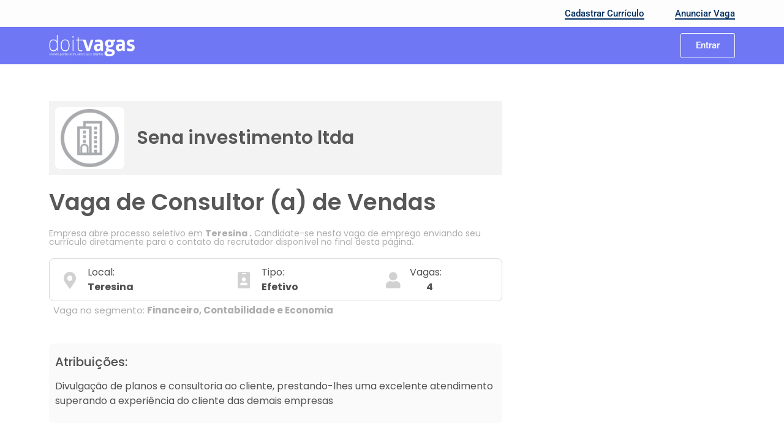

--- FILE ---
content_type: text/html; charset=UTF-8
request_url: https://doitvagas.com.br/vagas/consultor-a-de-vendas-2/
body_size: 141438
content:
<!DOCTYPE html>
<html lang="pt-BR">
<head><meta charset="UTF-8" /><script>if(navigator.userAgent.match(/MSIE|Internet Explorer/i)||navigator.userAgent.match(/Trident\/7\..*?rv:11/i)){var href=document.location.href;if(!href.match(/[?&]nowprocket/)){if(href.indexOf("?")==-1){if(href.indexOf("#")==-1){document.location.href=href+"?nowprocket=1"}else{document.location.href=href.replace("#","?nowprocket=1#")}}else{if(href.indexOf("#")==-1){document.location.href=href+"&nowprocket=1"}else{document.location.href=href.replace("#","&nowprocket=1#")}}}}</script><script>(()=>{class RocketLazyLoadScripts{constructor(){this.v="2.0.4",this.userEvents=["keydown","keyup","mousedown","mouseup","mousemove","mouseover","mouseout","touchmove","touchstart","touchend","touchcancel","wheel","click","dblclick","input"],this.attributeEvents=["onblur","onclick","oncontextmenu","ondblclick","onfocus","onmousedown","onmouseenter","onmouseleave","onmousemove","onmouseout","onmouseover","onmouseup","onmousewheel","onscroll","onsubmit"]}async t(){this.i(),this.o(),/iP(ad|hone)/.test(navigator.userAgent)&&this.h(),this.u(),this.l(this),this.m(),this.k(this),this.p(this),this._(),await Promise.all([this.R(),this.L()]),this.lastBreath=Date.now(),this.S(this),this.P(),this.D(),this.O(),this.M(),await this.C(this.delayedScripts.normal),await this.C(this.delayedScripts.defer),await this.C(this.delayedScripts.async),await this.T(),await this.F(),await this.j(),await this.A(),window.dispatchEvent(new Event("rocket-allScriptsLoaded")),this.everythingLoaded=!0,this.lastTouchEnd&&await new Promise(t=>setTimeout(t,500-Date.now()+this.lastTouchEnd)),this.I(),this.H(),this.U(),this.W()}i(){this.CSPIssue=sessionStorage.getItem("rocketCSPIssue"),document.addEventListener("securitypolicyviolation",t=>{this.CSPIssue||"script-src-elem"!==t.violatedDirective||"data"!==t.blockedURI||(this.CSPIssue=!0,sessionStorage.setItem("rocketCSPIssue",!0))},{isRocket:!0})}o(){window.addEventListener("pageshow",t=>{this.persisted=t.persisted,this.realWindowLoadedFired=!0},{isRocket:!0}),window.addEventListener("pagehide",()=>{this.onFirstUserAction=null},{isRocket:!0})}h(){let t;function e(e){t=e}window.addEventListener("touchstart",e,{isRocket:!0}),window.addEventListener("touchend",function i(o){o.changedTouches[0]&&t.changedTouches[0]&&Math.abs(o.changedTouches[0].pageX-t.changedTouches[0].pageX)<10&&Math.abs(o.changedTouches[0].pageY-t.changedTouches[0].pageY)<10&&o.timeStamp-t.timeStamp<200&&(window.removeEventListener("touchstart",e,{isRocket:!0}),window.removeEventListener("touchend",i,{isRocket:!0}),"INPUT"===o.target.tagName&&"text"===o.target.type||(o.target.dispatchEvent(new TouchEvent("touchend",{target:o.target,bubbles:!0})),o.target.dispatchEvent(new MouseEvent("mouseover",{target:o.target,bubbles:!0})),o.target.dispatchEvent(new PointerEvent("click",{target:o.target,bubbles:!0,cancelable:!0,detail:1,clientX:o.changedTouches[0].clientX,clientY:o.changedTouches[0].clientY})),event.preventDefault()))},{isRocket:!0})}q(t){this.userActionTriggered||("mousemove"!==t.type||this.firstMousemoveIgnored?"keyup"===t.type||"mouseover"===t.type||"mouseout"===t.type||(this.userActionTriggered=!0,this.onFirstUserAction&&this.onFirstUserAction()):this.firstMousemoveIgnored=!0),"click"===t.type&&t.preventDefault(),t.stopPropagation(),t.stopImmediatePropagation(),"touchstart"===this.lastEvent&&"touchend"===t.type&&(this.lastTouchEnd=Date.now()),"click"===t.type&&(this.lastTouchEnd=0),this.lastEvent=t.type,t.composedPath&&t.composedPath()[0].getRootNode()instanceof ShadowRoot&&(t.rocketTarget=t.composedPath()[0]),this.savedUserEvents.push(t)}u(){this.savedUserEvents=[],this.userEventHandler=this.q.bind(this),this.userEvents.forEach(t=>window.addEventListener(t,this.userEventHandler,{passive:!1,isRocket:!0})),document.addEventListener("visibilitychange",this.userEventHandler,{isRocket:!0})}U(){this.userEvents.forEach(t=>window.removeEventListener(t,this.userEventHandler,{passive:!1,isRocket:!0})),document.removeEventListener("visibilitychange",this.userEventHandler,{isRocket:!0}),this.savedUserEvents.forEach(t=>{(t.rocketTarget||t.target).dispatchEvent(new window[t.constructor.name](t.type,t))})}m(){const t="return false",e=Array.from(this.attributeEvents,t=>"data-rocket-"+t),i="["+this.attributeEvents.join("],[")+"]",o="[data-rocket-"+this.attributeEvents.join("],[data-rocket-")+"]",s=(e,i,o)=>{o&&o!==t&&(e.setAttribute("data-rocket-"+i,o),e["rocket"+i]=new Function("event",o),e.setAttribute(i,t))};new MutationObserver(t=>{for(const n of t)"attributes"===n.type&&(n.attributeName.startsWith("data-rocket-")||this.everythingLoaded?n.attributeName.startsWith("data-rocket-")&&this.everythingLoaded&&this.N(n.target,n.attributeName.substring(12)):s(n.target,n.attributeName,n.target.getAttribute(n.attributeName))),"childList"===n.type&&n.addedNodes.forEach(t=>{if(t.nodeType===Node.ELEMENT_NODE)if(this.everythingLoaded)for(const i of[t,...t.querySelectorAll(o)])for(const t of i.getAttributeNames())e.includes(t)&&this.N(i,t.substring(12));else for(const e of[t,...t.querySelectorAll(i)])for(const t of e.getAttributeNames())this.attributeEvents.includes(t)&&s(e,t,e.getAttribute(t))})}).observe(document,{subtree:!0,childList:!0,attributeFilter:[...this.attributeEvents,...e]})}I(){this.attributeEvents.forEach(t=>{document.querySelectorAll("[data-rocket-"+t+"]").forEach(e=>{this.N(e,t)})})}N(t,e){const i=t.getAttribute("data-rocket-"+e);i&&(t.setAttribute(e,i),t.removeAttribute("data-rocket-"+e))}k(t){Object.defineProperty(HTMLElement.prototype,"onclick",{get(){return this.rocketonclick||null},set(e){this.rocketonclick=e,this.setAttribute(t.everythingLoaded?"onclick":"data-rocket-onclick","this.rocketonclick(event)")}})}S(t){function e(e,i){let o=e[i];e[i]=null,Object.defineProperty(e,i,{get:()=>o,set(s){t.everythingLoaded?o=s:e["rocket"+i]=o=s}})}e(document,"onreadystatechange"),e(window,"onload"),e(window,"onpageshow");try{Object.defineProperty(document,"readyState",{get:()=>t.rocketReadyState,set(e){t.rocketReadyState=e},configurable:!0}),document.readyState="loading"}catch(t){console.log("WPRocket DJE readyState conflict, bypassing")}}l(t){this.originalAddEventListener=EventTarget.prototype.addEventListener,this.originalRemoveEventListener=EventTarget.prototype.removeEventListener,this.savedEventListeners=[],EventTarget.prototype.addEventListener=function(e,i,o){o&&o.isRocket||!t.B(e,this)&&!t.userEvents.includes(e)||t.B(e,this)&&!t.userActionTriggered||e.startsWith("rocket-")||t.everythingLoaded?t.originalAddEventListener.call(this,e,i,o):(t.savedEventListeners.push({target:this,remove:!1,type:e,func:i,options:o}),"mouseenter"!==e&&"mouseleave"!==e||t.originalAddEventListener.call(this,e,t.savedUserEvents.push,o))},EventTarget.prototype.removeEventListener=function(e,i,o){o&&o.isRocket||!t.B(e,this)&&!t.userEvents.includes(e)||t.B(e,this)&&!t.userActionTriggered||e.startsWith("rocket-")||t.everythingLoaded?t.originalRemoveEventListener.call(this,e,i,o):t.savedEventListeners.push({target:this,remove:!0,type:e,func:i,options:o})}}J(t,e){this.savedEventListeners=this.savedEventListeners.filter(i=>{let o=i.type,s=i.target||window;return e!==o||t!==s||(this.B(o,s)&&(i.type="rocket-"+o),this.$(i),!1)})}H(){EventTarget.prototype.addEventListener=this.originalAddEventListener,EventTarget.prototype.removeEventListener=this.originalRemoveEventListener,this.savedEventListeners.forEach(t=>this.$(t))}$(t){t.remove?this.originalRemoveEventListener.call(t.target,t.type,t.func,t.options):this.originalAddEventListener.call(t.target,t.type,t.func,t.options)}p(t){let e;function i(e){return t.everythingLoaded?e:e.split(" ").map(t=>"load"===t||t.startsWith("load.")?"rocket-jquery-load":t).join(" ")}function o(o){function s(e){const s=o.fn[e];o.fn[e]=o.fn.init.prototype[e]=function(){return this[0]===window&&t.userActionTriggered&&("string"==typeof arguments[0]||arguments[0]instanceof String?arguments[0]=i(arguments[0]):"object"==typeof arguments[0]&&Object.keys(arguments[0]).forEach(t=>{const e=arguments[0][t];delete arguments[0][t],arguments[0][i(t)]=e})),s.apply(this,arguments),this}}if(o&&o.fn&&!t.allJQueries.includes(o)){const e={DOMContentLoaded:[],"rocket-DOMContentLoaded":[]};for(const t in e)document.addEventListener(t,()=>{e[t].forEach(t=>t())},{isRocket:!0});o.fn.ready=o.fn.init.prototype.ready=function(i){function s(){parseInt(o.fn.jquery)>2?setTimeout(()=>i.bind(document)(o)):i.bind(document)(o)}return"function"==typeof i&&(t.realDomReadyFired?!t.userActionTriggered||t.fauxDomReadyFired?s():e["rocket-DOMContentLoaded"].push(s):e.DOMContentLoaded.push(s)),o([])},s("on"),s("one"),s("off"),t.allJQueries.push(o)}e=o}t.allJQueries=[],o(window.jQuery),Object.defineProperty(window,"jQuery",{get:()=>e,set(t){o(t)}})}P(){const t=new Map;document.write=document.writeln=function(e){const i=document.currentScript,o=document.createRange(),s=i.parentElement;let n=t.get(i);void 0===n&&(n=i.nextSibling,t.set(i,n));const c=document.createDocumentFragment();o.setStart(c,0),c.appendChild(o.createContextualFragment(e)),s.insertBefore(c,n)}}async R(){return new Promise(t=>{this.userActionTriggered?t():this.onFirstUserAction=t})}async L(){return new Promise(t=>{document.addEventListener("DOMContentLoaded",()=>{this.realDomReadyFired=!0,t()},{isRocket:!0})})}async j(){return this.realWindowLoadedFired?Promise.resolve():new Promise(t=>{window.addEventListener("load",t,{isRocket:!0})})}M(){this.pendingScripts=[];this.scriptsMutationObserver=new MutationObserver(t=>{for(const e of t)e.addedNodes.forEach(t=>{"SCRIPT"!==t.tagName||t.noModule||t.isWPRocket||this.pendingScripts.push({script:t,promise:new Promise(e=>{const i=()=>{const i=this.pendingScripts.findIndex(e=>e.script===t);i>=0&&this.pendingScripts.splice(i,1),e()};t.addEventListener("load",i,{isRocket:!0}),t.addEventListener("error",i,{isRocket:!0}),setTimeout(i,1e3)})})})}),this.scriptsMutationObserver.observe(document,{childList:!0,subtree:!0})}async F(){await this.X(),this.pendingScripts.length?(await this.pendingScripts[0].promise,await this.F()):this.scriptsMutationObserver.disconnect()}D(){this.delayedScripts={normal:[],async:[],defer:[]},document.querySelectorAll("script[type$=rocketlazyloadscript]").forEach(t=>{t.hasAttribute("data-rocket-src")?t.hasAttribute("async")&&!1!==t.async?this.delayedScripts.async.push(t):t.hasAttribute("defer")&&!1!==t.defer||"module"===t.getAttribute("data-rocket-type")?this.delayedScripts.defer.push(t):this.delayedScripts.normal.push(t):this.delayedScripts.normal.push(t)})}async _(){await this.L();let t=[];document.querySelectorAll("script[type$=rocketlazyloadscript][data-rocket-src]").forEach(e=>{let i=e.getAttribute("data-rocket-src");if(i&&!i.startsWith("data:")){i.startsWith("//")&&(i=location.protocol+i);try{const o=new URL(i).origin;o!==location.origin&&t.push({src:o,crossOrigin:e.crossOrigin||"module"===e.getAttribute("data-rocket-type")})}catch(t){}}}),t=[...new Map(t.map(t=>[JSON.stringify(t),t])).values()],this.Y(t,"preconnect")}async G(t){if(await this.K(),!0!==t.noModule||!("noModule"in HTMLScriptElement.prototype))return new Promise(e=>{let i;function o(){(i||t).setAttribute("data-rocket-status","executed"),e()}try{if(navigator.userAgent.includes("Firefox/")||""===navigator.vendor||this.CSPIssue)i=document.createElement("script"),[...t.attributes].forEach(t=>{let e=t.nodeName;"type"!==e&&("data-rocket-type"===e&&(e="type"),"data-rocket-src"===e&&(e="src"),i.setAttribute(e,t.nodeValue))}),t.text&&(i.text=t.text),t.nonce&&(i.nonce=t.nonce),i.hasAttribute("src")?(i.addEventListener("load",o,{isRocket:!0}),i.addEventListener("error",()=>{i.setAttribute("data-rocket-status","failed-network"),e()},{isRocket:!0}),setTimeout(()=>{i.isConnected||e()},1)):(i.text=t.text,o()),i.isWPRocket=!0,t.parentNode.replaceChild(i,t);else{const i=t.getAttribute("data-rocket-type"),s=t.getAttribute("data-rocket-src");i?(t.type=i,t.removeAttribute("data-rocket-type")):t.removeAttribute("type"),t.addEventListener("load",o,{isRocket:!0}),t.addEventListener("error",i=>{this.CSPIssue&&i.target.src.startsWith("data:")?(console.log("WPRocket: CSP fallback activated"),t.removeAttribute("src"),this.G(t).then(e)):(t.setAttribute("data-rocket-status","failed-network"),e())},{isRocket:!0}),s?(t.fetchPriority="high",t.removeAttribute("data-rocket-src"),t.src=s):t.src="data:text/javascript;base64,"+window.btoa(unescape(encodeURIComponent(t.text)))}}catch(i){t.setAttribute("data-rocket-status","failed-transform"),e()}});t.setAttribute("data-rocket-status","skipped")}async C(t){const e=t.shift();return e?(e.isConnected&&await this.G(e),this.C(t)):Promise.resolve()}O(){this.Y([...this.delayedScripts.normal,...this.delayedScripts.defer,...this.delayedScripts.async],"preload")}Y(t,e){this.trash=this.trash||[];let i=!0;var o=document.createDocumentFragment();t.forEach(t=>{const s=t.getAttribute&&t.getAttribute("data-rocket-src")||t.src;if(s&&!s.startsWith("data:")){const n=document.createElement("link");n.href=s,n.rel=e,"preconnect"!==e&&(n.as="script",n.fetchPriority=i?"high":"low"),t.getAttribute&&"module"===t.getAttribute("data-rocket-type")&&(n.crossOrigin=!0),t.crossOrigin&&(n.crossOrigin=t.crossOrigin),t.integrity&&(n.integrity=t.integrity),t.nonce&&(n.nonce=t.nonce),o.appendChild(n),this.trash.push(n),i=!1}}),document.head.appendChild(o)}W(){this.trash.forEach(t=>t.remove())}async T(){try{document.readyState="interactive"}catch(t){}this.fauxDomReadyFired=!0;try{await this.K(),this.J(document,"readystatechange"),document.dispatchEvent(new Event("rocket-readystatechange")),await this.K(),document.rocketonreadystatechange&&document.rocketonreadystatechange(),await this.K(),this.J(document,"DOMContentLoaded"),document.dispatchEvent(new Event("rocket-DOMContentLoaded")),await this.K(),this.J(window,"DOMContentLoaded"),window.dispatchEvent(new Event("rocket-DOMContentLoaded"))}catch(t){console.error(t)}}async A(){try{document.readyState="complete"}catch(t){}try{await this.K(),this.J(document,"readystatechange"),document.dispatchEvent(new Event("rocket-readystatechange")),await this.K(),document.rocketonreadystatechange&&document.rocketonreadystatechange(),await this.K(),this.J(window,"load"),window.dispatchEvent(new Event("rocket-load")),await this.K(),window.rocketonload&&window.rocketonload(),await this.K(),this.allJQueries.forEach(t=>t(window).trigger("rocket-jquery-load")),await this.K(),this.J(window,"pageshow");const t=new Event("rocket-pageshow");t.persisted=this.persisted,window.dispatchEvent(t),await this.K(),window.rocketonpageshow&&window.rocketonpageshow({persisted:this.persisted})}catch(t){console.error(t)}}async K(){Date.now()-this.lastBreath>45&&(await this.X(),this.lastBreath=Date.now())}async X(){return document.hidden?new Promise(t=>setTimeout(t)):new Promise(t=>requestAnimationFrame(t))}B(t,e){return e===document&&"readystatechange"===t||(e===document&&"DOMContentLoaded"===t||(e===window&&"DOMContentLoaded"===t||(e===window&&"load"===t||e===window&&"pageshow"===t)))}static run(){(new RocketLazyLoadScripts).t()}}RocketLazyLoadScripts.run()})();</script>
	
	<meta name="viewport" content="width=device-width, initial-scale=1" />
	<link rel="profile" href="http://gmpg.org/xfn/11" />
	<link rel="pingback" href="https://doitvagas.com.br/xmlrpc.php" />
	<meta name='robots' content='index, follow, max-image-preview:large, max-snippet:-1, max-video-preview:-1' />
	<style></style>
	<script type="rocketlazyloadscript" data-rocket-type="text/javascript">var ajaxurl = "https://doitvagas.com.br/wp-admin/admin-ajax.php";</script>

<!-- Google Tag Manager for WordPress by gtm4wp.com -->
<script data-cfasync="false" data-pagespeed-no-defer>
	var gtm4wp_datalayer_name = "dataLayer";
	var dataLayer = dataLayer || [];
</script>
<!-- End Google Tag Manager for WordPress by gtm4wp.com -->
	<!-- This site is optimized with the Yoast SEO plugin v26.4 - https://yoast.com/wordpress/plugins/seo/ -->
	<title>Vaga de Consultor (a) de Vendas em Teresina</title>
<link data-rocket-preload as="style" href="https://fonts.googleapis.com/css?family=Roboto%3A100%2C100italic%2C200%2C200italic%2C300%2C300italic%2C400%2C400italic%2C500%2C500italic%2C600%2C600italic%2C700%2C700italic%2C800%2C800italic%2C900%2C900italic%7CRoboto%20Slab%3A100%2C100italic%2C200%2C200italic%2C300%2C300italic%2C400%2C400italic%2C500%2C500italic%2C600%2C600italic%2C700%2C700italic%2C800%2C800italic%2C900%2C900italic%7CPoppins%3A100%2C100italic%2C200%2C200italic%2C300%2C300italic%2C400%2C400italic%2C500%2C500italic%2C600%2C600italic%2C700%2C700italic%2C800%2C800italic%2C900%2C900italic%7CMontserrat%3A100%2C100italic%2C200%2C200italic%2C300%2C300italic%2C400%2C400italic%2C500%2C500italic%2C600%2C600italic%2C700%2C700italic%2C800%2C800italic%2C900%2C900italic%7CNunito%3A100%2C100italic%2C200%2C200italic%2C300%2C300italic%2C400%2C400italic%2C500%2C500italic%2C600%2C600italic%2C700%2C700italic%2C800%2C800italic%2C900%2C900italic&#038;display=swap" rel="preload">
<link href="https://fonts.googleapis.com/css?family=Roboto%3A100%2C100italic%2C200%2C200italic%2C300%2C300italic%2C400%2C400italic%2C500%2C500italic%2C600%2C600italic%2C700%2C700italic%2C800%2C800italic%2C900%2C900italic%7CRoboto%20Slab%3A100%2C100italic%2C200%2C200italic%2C300%2C300italic%2C400%2C400italic%2C500%2C500italic%2C600%2C600italic%2C700%2C700italic%2C800%2C800italic%2C900%2C900italic%7CPoppins%3A100%2C100italic%2C200%2C200italic%2C300%2C300italic%2C400%2C400italic%2C500%2C500italic%2C600%2C600italic%2C700%2C700italic%2C800%2C800italic%2C900%2C900italic%7CMontserrat%3A100%2C100italic%2C200%2C200italic%2C300%2C300italic%2C400%2C400italic%2C500%2C500italic%2C600%2C600italic%2C700%2C700italic%2C800%2C800italic%2C900%2C900italic%7CNunito%3A100%2C100italic%2C200%2C200italic%2C300%2C300italic%2C400%2C400italic%2C500%2C500italic%2C600%2C600italic%2C700%2C700italic%2C800%2C800italic%2C900%2C900italic&#038;display=swap" media="print" onload="this.media=&#039;all&#039;" rel="stylesheet">
<noscript><link rel="stylesheet" href="https://fonts.googleapis.com/css?family=Roboto%3A100%2C100italic%2C200%2C200italic%2C300%2C300italic%2C400%2C400italic%2C500%2C500italic%2C600%2C600italic%2C700%2C700italic%2C800%2C800italic%2C900%2C900italic%7CRoboto%20Slab%3A100%2C100italic%2C200%2C200italic%2C300%2C300italic%2C400%2C400italic%2C500%2C500italic%2C600%2C600italic%2C700%2C700italic%2C800%2C800italic%2C900%2C900italic%7CPoppins%3A100%2C100italic%2C200%2C200italic%2C300%2C300italic%2C400%2C400italic%2C500%2C500italic%2C600%2C600italic%2C700%2C700italic%2C800%2C800italic%2C900%2C900italic%7CMontserrat%3A100%2C100italic%2C200%2C200italic%2C300%2C300italic%2C400%2C400italic%2C500%2C500italic%2C600%2C600italic%2C700%2C700italic%2C800%2C800italic%2C900%2C900italic%7CNunito%3A100%2C100italic%2C200%2C200italic%2C300%2C300italic%2C400%2C400italic%2C500%2C500italic%2C600%2C600italic%2C700%2C700italic%2C800%2C800italic%2C900%2C900italic&#038;display=swap"></noscript>
<link crossorigin data-rocket-preload as="font" href="https://doitvagas.com.br/wp-content/plugins/woocommerce/assets/fonts/WooCommerce.woff2" rel="preload">
<link crossorigin data-rocket-preload as="font" href="https://doitvagas.com.br/wp-content/plugins/elementor/assets/lib/eicons/fonts/eicons.woff2?5.44.0" rel="preload">
<link crossorigin data-rocket-preload as="font" href="https://doitvagas.com.br/wp-content/plugins/elementor/assets/lib/font-awesome/webfonts/fa-brands-400.woff2" rel="preload">
<link crossorigin data-rocket-preload as="font" href="https://doitvagas.com.br/wp-content/plugins/elementor/assets/lib/font-awesome/webfonts/fa-regular-400.woff2" rel="preload">
<link crossorigin data-rocket-preload as="font" href="https://doitvagas.com.br/wp-content/plugins/elementor/assets/lib/font-awesome/webfonts/fa-solid-900.woff2" rel="preload">
<link crossorigin data-rocket-preload as="font" href="https://doitvagas.com.br/wp-content/plugins/jet-woo-builder/assets/css/lib/jetwoobuilder-font/fonts/rating-star.woff" rel="preload">
<link crossorigin data-rocket-preload as="font" href="https://doitvagas.com.br/wp-content/plugins/woocommerce/assets/fonts/WooCommerce.woff" rel="preload">
<link crossorigin data-rocket-preload as="font" href="https://fonts.gstatic.com/s/roboto/v50/KFO5CnqEu92Fr1Mu53ZEC9_Vu3r1gIhOszmkBnka.woff2" rel="preload">
<link crossorigin data-rocket-preload as="font" href="https://fonts.gstatic.com/s/roboto/v50/KFO7CnqEu92Fr1ME7kSn66aGLdTylUAMa3yUBA.woff2" rel="preload">
<link crossorigin data-rocket-preload as="font" href="https://fonts.gstatic.com/s/poppins/v24/pxiEyp8kv8JHgFVrJJfecg.woff2" rel="preload">
<link crossorigin data-rocket-preload as="font" href="https://fonts.gstatic.com/s/poppins/v24/pxiByp8kv8JHgFVrLGT9Z1xlFQ.woff2" rel="preload">
<link crossorigin data-rocket-preload as="font" href="https://fonts.gstatic.com/s/poppins/v24/pxiByp8kv8JHgFVrLEj6Z1xlFQ.woff2" rel="preload">
<link crossorigin data-rocket-preload as="font" href="https://fonts.gstatic.com/s/poppins/v24/pxiByp8kv8JHgFVrLCz7Z1xlFQ.woff2" rel="preload">
<link crossorigin data-rocket-preload as="font" href="https://fonts.gstatic.com/s/nunito/v32/XRXV3I6Li01BKofINeaB.woff2" rel="preload">
<style id="wpr-usedcss">.tippy-box[data-animation=fade][data-state=hidden]{opacity:0}[data-tippy-root]{max-width:calc(100vw - 10px)}.tippy-box{position:relative;background-color:#333;color:#fff;border-radius:4px;font-size:14px;line-height:1.4;white-space:normal;outline:0;transition-property:transform,visibility,opacity}.tippy-box[data-placement^=top]>.tippy-arrow{bottom:0}.tippy-box[data-placement^=top]>.tippy-arrow:before{bottom:-7px;left:0;border-width:8px 8px 0;border-top-color:initial;transform-origin:center top}.tippy-box[data-placement^=bottom]>.tippy-arrow{top:0}.tippy-box[data-placement^=bottom]>.tippy-arrow:before{top:-7px;left:0;border-width:0 8px 8px;border-bottom-color:initial;transform-origin:center bottom}.tippy-box[data-placement^=left]>.tippy-arrow{right:0}.tippy-box[data-placement^=left]>.tippy-arrow:before{border-width:8px 0 8px 8px;border-left-color:initial;right:-7px;transform-origin:center left}.tippy-box[data-placement^=right]>.tippy-arrow{left:0}.tippy-box[data-placement^=right]>.tippy-arrow:before{left:-7px;border-width:8px 8px 8px 0;border-right-color:initial;transform-origin:center right}.tippy-box[data-inertia][data-state=visible]{transition-timing-function:cubic-bezier(.54,1.5,.38,1.11)}.tippy-arrow{width:16px;height:16px;color:#333}.tippy-arrow:before{content:"";position:absolute;border-color:transparent;border-style:solid}.tippy-content{position:relative;padding:5px 9px;z-index:1}img:is([sizes=auto i],[sizes^="auto," i]){contain-intrinsic-size:3000px 1500px}.pagination{display:flex;justify-content:space-between;margin:20px auto}.sticky{display:block;position:relative}.hide{display:none!important}.post .wp-post-image{max-height:500px;-o-object-fit:cover;object-fit:cover;width:100%}@media(max-width:991px){.post .wp-post-image{max-height:400px}}@media(max-width:575px){.post .wp-post-image{max-height:300px}}#comments .comment{position:relative}#comments .reply{font-size:11px;line-height:1}.jet-mobile-menu-active.ehf-header #masthead{z-index:998}@font-face{font-display:swap;font-family:dashicons;src:url("https://doitvagas.com.br/wp-includes/fonts/dashicons.eot?99ac726223c749443b642ce33df8b800");src:url("https://doitvagas.com.br/wp-includes/fonts/dashicons.eot?99ac726223c749443b642ce33df8b800#iefix") format("embedded-opentype"),url("[data-uri]") format("woff"),url("https://doitvagas.com.br/wp-includes/fonts/dashicons.ttf?99ac726223c749443b642ce33df8b800") format("truetype");font-weight:400;font-style:normal}.dashicons{font-family:dashicons;display:inline-block;line-height:1;font-weight:400;font-style:normal;speak:never;text-decoration:inherit;text-transform:none;text-rendering:auto;-webkit-font-smoothing:antialiased;-moz-osx-font-smoothing:grayscale;width:20px;height:20px;font-size:20px;vertical-align:top;text-align:center;transition:color .1s ease-in}.dashicons-arrow-down:before{content:"\f140"}.dashicons-hidden:before{content:"\f530"}.dashicons-visibility:before{content:"\f177"}.hfe-scroll-to-top-wrap.hfe-scroll-to-top-hide{display:none}.hfe-reading-progress-bar{height:4px}.dce-visibility-element-hidden{display:none!important}img.emoji{display:inline!important;border:none!important;box-shadow:none!important;height:1em!important;width:1em!important;margin:0 .07em!important;vertical-align:-.1em!important;background:0 0!important;padding:0!important}:where(.wp-block-button__link){border-radius:9999px;box-shadow:none;padding:calc(.667em + 2px) calc(1.333em + 2px);text-decoration:none}:root :where(.wp-block-button .wp-block-button__link.is-style-outline),:root :where(.wp-block-button.is-style-outline>.wp-block-button__link){border:2px solid;padding:.667em 1.333em}:root :where(.wp-block-button .wp-block-button__link.is-style-outline:not(.has-text-color)),:root :where(.wp-block-button.is-style-outline>.wp-block-button__link:not(.has-text-color)){color:currentColor}:root :where(.wp-block-button .wp-block-button__link.is-style-outline:not(.has-background)),:root :where(.wp-block-button.is-style-outline>.wp-block-button__link:not(.has-background)){background-color:initial;background-image:none}:where(.wp-block-calendar table:not(.has-background) th){background:#ddd}:where(.wp-block-columns){margin-bottom:1.75em}:where(.wp-block-columns.has-background){padding:1.25em 2.375em}:where(.wp-block-post-comments input[type=submit]){border:none}:where(.wp-block-cover-image:not(.has-text-color)),:where(.wp-block-cover:not(.has-text-color)){color:#fff}:where(.wp-block-cover-image.is-light:not(.has-text-color)),:where(.wp-block-cover.is-light:not(.has-text-color)){color:#000}:root :where(.wp-block-cover h1:not(.has-text-color)),:root :where(.wp-block-cover h2:not(.has-text-color)),:root :where(.wp-block-cover h3:not(.has-text-color)),:root :where(.wp-block-cover h4:not(.has-text-color)),:root :where(.wp-block-cover h5:not(.has-text-color)),:root :where(.wp-block-cover h6:not(.has-text-color)),:root :where(.wp-block-cover p:not(.has-text-color)){color:inherit}:where(.wp-block-file){margin-bottom:1.5em}:where(.wp-block-file__button){border-radius:2em;display:inline-block;padding:.5em 1em}:where(.wp-block-file__button):where(a):active,:where(.wp-block-file__button):where(a):focus,:where(.wp-block-file__button):where(a):hover,:where(.wp-block-file__button):where(a):visited{box-shadow:none;color:#fff;opacity:.85;text-decoration:none}:where(.wp-block-form-input__input){font-size:1em;margin-bottom:.5em;padding:0 .5em}:where(.wp-block-form-input__input)[type=date],:where(.wp-block-form-input__input)[type=datetime-local],:where(.wp-block-form-input__input)[type=datetime],:where(.wp-block-form-input__input)[type=email],:where(.wp-block-form-input__input)[type=month],:where(.wp-block-form-input__input)[type=number],:where(.wp-block-form-input__input)[type=password],:where(.wp-block-form-input__input)[type=search],:where(.wp-block-form-input__input)[type=tel],:where(.wp-block-form-input__input)[type=text],:where(.wp-block-form-input__input)[type=time],:where(.wp-block-form-input__input)[type=url],:where(.wp-block-form-input__input)[type=week]{border-style:solid;border-width:1px;line-height:2;min-height:2em}:where(.wp-block-group.wp-block-group-is-layout-constrained){position:relative}:root :where(.wp-block-image.is-style-rounded img,.wp-block-image .is-style-rounded img){border-radius:9999px}:where(.wp-block-latest-comments:not([style*=line-height] .wp-block-latest-comments__comment)){line-height:1.1}:where(.wp-block-latest-comments:not([style*=line-height] .wp-block-latest-comments__comment-excerpt p)){line-height:1.8}:root :where(.wp-block-latest-posts.is-grid){padding:0}:root :where(.wp-block-latest-posts.wp-block-latest-posts__list){padding-left:0}ul{box-sizing:border-box}:root :where(.wp-block-list.has-background){padding:1.25em 2.375em}:where(.wp-block-navigation.has-background .wp-block-navigation-item a:not(.wp-element-button)),:where(.wp-block-navigation.has-background .wp-block-navigation-submenu a:not(.wp-element-button)){padding:.5em 1em}:where(.wp-block-navigation .wp-block-navigation__submenu-container .wp-block-navigation-item a:not(.wp-element-button)),:where(.wp-block-navigation .wp-block-navigation__submenu-container .wp-block-navigation-submenu a:not(.wp-element-button)),:where(.wp-block-navigation .wp-block-navigation__submenu-container .wp-block-navigation-submenu button.wp-block-navigation-item__content),:where(.wp-block-navigation .wp-block-navigation__submenu-container .wp-block-pages-list__item button.wp-block-navigation-item__content){padding:.5em 1em}:root :where(p.has-background){padding:1.25em 2.375em}:where(p.has-text-color:not(.has-link-color)) a{color:inherit}:where(.wp-block-post-comments-form input:not([type=submit])),:where(.wp-block-post-comments-form textarea){border:1px solid #949494;font-family:inherit;font-size:1em}:where(.wp-block-post-comments-form input:where(:not([type=submit]):not([type=checkbox]))),:where(.wp-block-post-comments-form textarea){padding:calc(.667em + 2px)}:where(.wp-block-post-excerpt){box-sizing:border-box;margin-bottom:var(--wp--style--block-gap);margin-top:var(--wp--style--block-gap)}:where(.wp-block-preformatted.has-background){padding:1.25em 2.375em}:where(.wp-block-search__button){border:1px solid #ccc;padding:6px 10px}:where(.wp-block-search__input){appearance:none;border:1px solid #949494;flex-grow:1;font-family:inherit;font-size:inherit;font-style:inherit;font-weight:inherit;letter-spacing:inherit;line-height:inherit;margin-left:0;margin-right:0;min-width:3rem;padding:8px;text-decoration:unset!important;text-transform:inherit}:where(.wp-block-search__button-inside .wp-block-search__inside-wrapper){background-color:#fff;border:1px solid #949494;box-sizing:border-box;padding:4px}:where(.wp-block-search__button-inside .wp-block-search__inside-wrapper) .wp-block-search__input{border:none;border-radius:0;padding:0 4px}:where(.wp-block-search__button-inside .wp-block-search__inside-wrapper) .wp-block-search__input:focus{outline:0}:where(.wp-block-search__button-inside .wp-block-search__inside-wrapper) :where(.wp-block-search__button){padding:4px 8px}:root :where(.wp-block-separator.is-style-dots){height:auto;line-height:1;text-align:center}:root :where(.wp-block-separator.is-style-dots):before{color:currentColor;content:"···";font-family:serif;font-size:1.5em;letter-spacing:2em;padding-left:2em}:root :where(.wp-block-site-logo.is-style-rounded){border-radius:9999px}:where(.wp-block-social-links:not(.is-style-logos-only)) .wp-social-link{background-color:#f0f0f0;color:#444}:where(.wp-block-social-links:not(.is-style-logos-only)) .wp-social-link-amazon{background-color:#f90;color:#fff}:where(.wp-block-social-links:not(.is-style-logos-only)) .wp-social-link-bandcamp{background-color:#1ea0c3;color:#fff}:where(.wp-block-social-links:not(.is-style-logos-only)) .wp-social-link-behance{background-color:#0757fe;color:#fff}:where(.wp-block-social-links:not(.is-style-logos-only)) .wp-social-link-bluesky{background-color:#0a7aff;color:#fff}:where(.wp-block-social-links:not(.is-style-logos-only)) .wp-social-link-codepen{background-color:#1e1f26;color:#fff}:where(.wp-block-social-links:not(.is-style-logos-only)) .wp-social-link-deviantart{background-color:#02e49b;color:#fff}:where(.wp-block-social-links:not(.is-style-logos-only)) .wp-social-link-discord{background-color:#5865f2;color:#fff}:where(.wp-block-social-links:not(.is-style-logos-only)) .wp-social-link-dribbble{background-color:#e94c89;color:#fff}:where(.wp-block-social-links:not(.is-style-logos-only)) .wp-social-link-dropbox{background-color:#4280ff;color:#fff}:where(.wp-block-social-links:not(.is-style-logos-only)) .wp-social-link-etsy{background-color:#f45800;color:#fff}:where(.wp-block-social-links:not(.is-style-logos-only)) .wp-social-link-facebook{background-color:#0866ff;color:#fff}:where(.wp-block-social-links:not(.is-style-logos-only)) .wp-social-link-fivehundredpx{background-color:#000;color:#fff}:where(.wp-block-social-links:not(.is-style-logos-only)) .wp-social-link-flickr{background-color:#0461dd;color:#fff}:where(.wp-block-social-links:not(.is-style-logos-only)) .wp-social-link-foursquare{background-color:#e65678;color:#fff}:where(.wp-block-social-links:not(.is-style-logos-only)) .wp-social-link-github{background-color:#24292d;color:#fff}:where(.wp-block-social-links:not(.is-style-logos-only)) .wp-social-link-goodreads{background-color:#eceadd;color:#382110}:where(.wp-block-social-links:not(.is-style-logos-only)) .wp-social-link-google{background-color:#ea4434;color:#fff}:where(.wp-block-social-links:not(.is-style-logos-only)) .wp-social-link-gravatar{background-color:#1d4fc4;color:#fff}:where(.wp-block-social-links:not(.is-style-logos-only)) .wp-social-link-instagram{background-color:#f00075;color:#fff}:where(.wp-block-social-links:not(.is-style-logos-only)) .wp-social-link-lastfm{background-color:#e21b24;color:#fff}:where(.wp-block-social-links:not(.is-style-logos-only)) .wp-social-link-linkedin{background-color:#0d66c2;color:#fff}:where(.wp-block-social-links:not(.is-style-logos-only)) .wp-social-link-mastodon{background-color:#3288d4;color:#fff}:where(.wp-block-social-links:not(.is-style-logos-only)) .wp-social-link-medium{background-color:#000;color:#fff}:where(.wp-block-social-links:not(.is-style-logos-only)) .wp-social-link-meetup{background-color:#f6405f;color:#fff}:where(.wp-block-social-links:not(.is-style-logos-only)) .wp-social-link-patreon{background-color:#000;color:#fff}:where(.wp-block-social-links:not(.is-style-logos-only)) .wp-social-link-pinterest{background-color:#e60122;color:#fff}:where(.wp-block-social-links:not(.is-style-logos-only)) .wp-social-link-pocket{background-color:#ef4155;color:#fff}:where(.wp-block-social-links:not(.is-style-logos-only)) .wp-social-link-reddit{background-color:#ff4500;color:#fff}:where(.wp-block-social-links:not(.is-style-logos-only)) .wp-social-link-skype{background-color:#0478d7;color:#fff}:where(.wp-block-social-links:not(.is-style-logos-only)) .wp-social-link-snapchat{stroke:#000;background-color:#fefc00;color:#fff}:where(.wp-block-social-links:not(.is-style-logos-only)) .wp-social-link-soundcloud{background-color:#ff5600;color:#fff}:where(.wp-block-social-links:not(.is-style-logos-only)) .wp-social-link-spotify{background-color:#1bd760;color:#fff}:where(.wp-block-social-links:not(.is-style-logos-only)) .wp-social-link-telegram{background-color:#2aabee;color:#fff}:where(.wp-block-social-links:not(.is-style-logos-only)) .wp-social-link-threads{background-color:#000;color:#fff}:where(.wp-block-social-links:not(.is-style-logos-only)) .wp-social-link-tiktok{background-color:#000;color:#fff}:where(.wp-block-social-links:not(.is-style-logos-only)) .wp-social-link-tumblr{background-color:#011835;color:#fff}:where(.wp-block-social-links:not(.is-style-logos-only)) .wp-social-link-twitch{background-color:#6440a4;color:#fff}:where(.wp-block-social-links:not(.is-style-logos-only)) .wp-social-link-twitter{background-color:#1da1f2;color:#fff}:where(.wp-block-social-links:not(.is-style-logos-only)) .wp-social-link-vimeo{background-color:#1eb7ea;color:#fff}:where(.wp-block-social-links:not(.is-style-logos-only)) .wp-social-link-vk{background-color:#4680c2;color:#fff}:where(.wp-block-social-links:not(.is-style-logos-only)) .wp-social-link-wordpress{background-color:#3499cd;color:#fff}:where(.wp-block-social-links:not(.is-style-logos-only)) .wp-social-link-whatsapp{background-color:#25d366;color:#fff}:where(.wp-block-social-links:not(.is-style-logos-only)) .wp-social-link-x{background-color:#000;color:#fff}:where(.wp-block-social-links:not(.is-style-logos-only)) .wp-social-link-yelp{background-color:#d32422;color:#fff}:where(.wp-block-social-links:not(.is-style-logos-only)) .wp-social-link-youtube{background-color:red;color:#fff}:where(.wp-block-social-links.is-style-logos-only) .wp-social-link{background:0 0}:where(.wp-block-social-links.is-style-logos-only) .wp-social-link svg{height:1.25em;width:1.25em}:where(.wp-block-social-links.is-style-logos-only) .wp-social-link-amazon{color:#f90}:where(.wp-block-social-links.is-style-logos-only) .wp-social-link-bandcamp{color:#1ea0c3}:where(.wp-block-social-links.is-style-logos-only) .wp-social-link-behance{color:#0757fe}:where(.wp-block-social-links.is-style-logos-only) .wp-social-link-bluesky{color:#0a7aff}:where(.wp-block-social-links.is-style-logos-only) .wp-social-link-codepen{color:#1e1f26}:where(.wp-block-social-links.is-style-logos-only) .wp-social-link-deviantart{color:#02e49b}:where(.wp-block-social-links.is-style-logos-only) .wp-social-link-discord{color:#5865f2}:where(.wp-block-social-links.is-style-logos-only) .wp-social-link-dribbble{color:#e94c89}:where(.wp-block-social-links.is-style-logos-only) .wp-social-link-dropbox{color:#4280ff}:where(.wp-block-social-links.is-style-logos-only) .wp-social-link-etsy{color:#f45800}:where(.wp-block-social-links.is-style-logos-only) .wp-social-link-facebook{color:#0866ff}:where(.wp-block-social-links.is-style-logos-only) .wp-social-link-fivehundredpx{color:#000}:where(.wp-block-social-links.is-style-logos-only) .wp-social-link-flickr{color:#0461dd}:where(.wp-block-social-links.is-style-logos-only) .wp-social-link-foursquare{color:#e65678}:where(.wp-block-social-links.is-style-logos-only) .wp-social-link-github{color:#24292d}:where(.wp-block-social-links.is-style-logos-only) .wp-social-link-goodreads{color:#382110}:where(.wp-block-social-links.is-style-logos-only) .wp-social-link-google{color:#ea4434}:where(.wp-block-social-links.is-style-logos-only) .wp-social-link-gravatar{color:#1d4fc4}:where(.wp-block-social-links.is-style-logos-only) .wp-social-link-instagram{color:#f00075}:where(.wp-block-social-links.is-style-logos-only) .wp-social-link-lastfm{color:#e21b24}:where(.wp-block-social-links.is-style-logos-only) .wp-social-link-linkedin{color:#0d66c2}:where(.wp-block-social-links.is-style-logos-only) .wp-social-link-mastodon{color:#3288d4}:where(.wp-block-social-links.is-style-logos-only) .wp-social-link-medium{color:#000}:where(.wp-block-social-links.is-style-logos-only) .wp-social-link-meetup{color:#f6405f}:where(.wp-block-social-links.is-style-logos-only) .wp-social-link-patreon{color:#000}:where(.wp-block-social-links.is-style-logos-only) .wp-social-link-pinterest{color:#e60122}:where(.wp-block-social-links.is-style-logos-only) .wp-social-link-pocket{color:#ef4155}:where(.wp-block-social-links.is-style-logos-only) .wp-social-link-reddit{color:#ff4500}:where(.wp-block-social-links.is-style-logos-only) .wp-social-link-skype{color:#0478d7}:where(.wp-block-social-links.is-style-logos-only) .wp-social-link-snapchat{stroke:#000;color:#fff}:where(.wp-block-social-links.is-style-logos-only) .wp-social-link-soundcloud{color:#ff5600}:where(.wp-block-social-links.is-style-logos-only) .wp-social-link-spotify{color:#1bd760}:where(.wp-block-social-links.is-style-logos-only) .wp-social-link-telegram{color:#2aabee}:where(.wp-block-social-links.is-style-logos-only) .wp-social-link-threads{color:#000}:where(.wp-block-social-links.is-style-logos-only) .wp-social-link-tiktok{color:#000}:where(.wp-block-social-links.is-style-logos-only) .wp-social-link-tumblr{color:#011835}:where(.wp-block-social-links.is-style-logos-only) .wp-social-link-twitch{color:#6440a4}:where(.wp-block-social-links.is-style-logos-only) .wp-social-link-twitter{color:#1da1f2}:where(.wp-block-social-links.is-style-logos-only) .wp-social-link-vimeo{color:#1eb7ea}:where(.wp-block-social-links.is-style-logos-only) .wp-social-link-vk{color:#4680c2}:where(.wp-block-social-links.is-style-logos-only) .wp-social-link-whatsapp{color:#25d366}:where(.wp-block-social-links.is-style-logos-only) .wp-social-link-wordpress{color:#3499cd}:where(.wp-block-social-links.is-style-logos-only) .wp-social-link-x{color:#000}:where(.wp-block-social-links.is-style-logos-only) .wp-social-link-yelp{color:#d32422}:where(.wp-block-social-links.is-style-logos-only) .wp-social-link-youtube{color:red}:root :where(.wp-block-social-links .wp-social-link a){padding:.25em}:root :where(.wp-block-social-links.is-style-logos-only .wp-social-link a){padding:0}:root :where(.wp-block-social-links.is-style-pill-shape .wp-social-link a){padding-left:.6666666667em;padding-right:.6666666667em}:root :where(.wp-block-tag-cloud.is-style-outline){display:flex;flex-wrap:wrap;gap:1ch}:root :where(.wp-block-tag-cloud.is-style-outline a){border:1px solid;font-size:unset!important;margin-right:0;padding:1ch 2ch;text-decoration:none!important}:root :where(.wp-block-table-of-contents){box-sizing:border-box}:where(.wp-block-term-description){box-sizing:border-box;margin-bottom:var(--wp--style--block-gap);margin-top:var(--wp--style--block-gap)}:where(pre.wp-block-verse){font-family:inherit}:root{--wp-block-synced-color:#7a00df;--wp-block-synced-color--rgb:122,0,223;--wp-bound-block-color:var(--wp-block-synced-color);--wp-editor-canvas-background:#ddd;--wp-admin-theme-color:#007cba;--wp-admin-theme-color--rgb:0,124,186;--wp-admin-theme-color-darker-10:#006ba1;--wp-admin-theme-color-darker-10--rgb:0,107,160.5;--wp-admin-theme-color-darker-20:#005a87;--wp-admin-theme-color-darker-20--rgb:0,90,135;--wp-admin-border-width-focus:2px}@media (min-resolution:192dpi){:root{--wp-admin-border-width-focus:1.5px}}:root{--wp--preset--font-size--normal:16px;--wp--preset--font-size--huge:42px}.screen-reader-text{word-wrap:normal!important;border:0;clip-path:inset(50%);height:1px;margin:-1px;overflow:hidden;padding:0;position:absolute;width:1px}html :where(.has-border-color){border-style:solid}html :where([style*=border-top-color]){border-top-style:solid}html :where([style*=border-right-color]){border-right-style:solid}html :where([style*=border-bottom-color]){border-bottom-style:solid}html :where([style*=border-left-color]){border-left-style:solid}html :where([style*=border-width]){border-style:solid}html :where([style*=border-top-width]){border-top-style:solid}html :where([style*=border-right-width]){border-right-style:solid}html :where([style*=border-bottom-width]){border-bottom-style:solid}html :where([style*=border-left-width]){border-left-style:solid}html :where(img[class*=wp-image-]){height:auto;max-width:100%}:where(figure){margin:0 0 1em}html :where(.is-position-sticky){--wp-admin--admin-bar--position-offset:var(--wp-admin--admin-bar--height,0px)}.jet-listing .slick-slider,.jet-listing-dynamic-field__content .slick-slider{position:relative;display:block!important;box-sizing:border-box;-webkit-user-select:none;-moz-user-select:none;-ms-user-select:none;user-select:none;-webkit-touch-callout:none;-khtml-user-select:none;touch-action:pan-y;-webkit-tap-highlight-color:transparent}.jet-listing .slick-list,.jet-listing-dynamic-field__content .slick-list{position:relative;display:block;overflow:hidden;margin:0;padding:0}.jet-listing .slick-list:focus,.jet-listing-dynamic-field__content .slick-list:focus{outline:0}.jet-listing .slick-list.dragging,.jet-listing-dynamic-field__content .slick-list.dragging{cursor:pointer;cursor:hand}.jet-listing .slick-slider .slick-list,.jet-listing .slick-slider .slick-track,.jet-listing-dynamic-field__content .slick-slider .slick-list,.jet-listing-dynamic-field__content .slick-slider .slick-track{transform:translate3d(0,0,0)}.jet-listing .slick-track,.jet-listing-dynamic-field__content .slick-track{position:relative;top:0;left:0;display:block;margin-left:auto;margin-right:auto}.jet-listing .slick-track:after,.jet-listing .slick-track:before,.jet-listing-dynamic-field__content .slick-track:after,.jet-listing-dynamic-field__content .slick-track:before{display:table;content:""}.jet-listing .slick-track:after,.jet-listing-dynamic-field__content .slick-track:after{clear:both}.jet-listing .slick-loading .slick-track,.jet-listing-dynamic-field__content .slick-loading .slick-track{visibility:hidden}.jet-listing .slick-slide,.jet-listing-dynamic-field__content .slick-slide{display:none;float:left;height:100%;min-height:1px}.jet-listing [dir=rtl] .slick-slide,.jet-listing-dynamic-field__content [dir=rtl] .slick-slide{float:right}.jet-listing .slick-slide .elementor-cta__image>img,.jet-listing-dynamic-field__content .slick-slide .elementor-cta__image>img{display:inline}.jet-listing .slick-slide.slick-loading img,.jet-listing-dynamic-field__content .slick-slide.slick-loading img{display:none}.jet-listing .slick-slide.dragging img,.jet-listing-dynamic-field__content .slick-slide.dragging img{pointer-events:none}.jet-listing .slick-initialized .slick-slide,.jet-listing-dynamic-field__content .slick-initialized .slick-slide{display:block}.jet-listing .slick-loading .slick-slide,.jet-listing-dynamic-field__content .slick-loading .slick-slide{visibility:hidden}.jet-listing .slick-vertical .slick-slide,.jet-listing-dynamic-field__content .slick-vertical .slick-slide{display:block;height:auto;border:1px solid transparent}.jet-listing .slick-arrow.slick-hidden,.jet-listing-dynamic-field__content .slick-arrow.slick-hidden{display:none}.jet-listing-dynamic-field{display:flex;align-items:center}.jet-listing-dynamic-field__content{display:block;max-width:100%}.jet-listing-dynamic-field__inline-wrap{display:inline-flex;align-items:center;max-width:100%}.jet-listing-dynamic-field__content:has(.jet-engine-gallery-grid--masonry),.jet-listing-dynamic-field__inline-wrap:has(.jet-engine-gallery-grid--masonry){width:100%!important}.jet-engine-gallery-grid__item{padding:10px;max-width:calc(100% / var(--columns));flex:0 0 calc(100% / var(--columns));box-sizing:border-box}.jet-engine-gallery-grid__item img{-o-object-fit:cover;object-fit:cover;width:100%;height:100%;display:block}.jet-engine-gallery-slider{max-width:100%;position:relative}.jet-engine-gallery-slider:not(.slick-initialized) .jet-engine-gallery-slider__item{display:none}.jet-engine-gallery-slider:not(.slick-initialized) .jet-engine-gallery-slider__item:first-child{display:block}.brxe-jet-engine-listing-dynamic-field .jet-engine-gallery-slider .slick-list{margin-right:calc(var(--column-gap)/ -2);margin-left:calc(var(--column-gap)/ -2)}.brxe-jet-engine-listing-dynamic-field .jet-engine-gallery-slider .slick-slide{padding-right:calc(var(--column-gap)/ 2);padding-left:calc(var(--column-gap)/ 2)}.brx .pswp__img--placeholder{display:none}.jet-listing-dynamic-image{display:flex;align-items:flex-start}.jet-listing-dynamic-image>*{max-width:100%;flex:0 0 auto}.jet-listing-dynamic-image__img{display:block}.jet-listing-dynamic-image__img.wp-post-image{width:auto;max-height:none}.jet-listing-dynamic-link{display:flex;flex-direction:column}.jet-listing-dynamic-link__link{display:inline-flex;justify-content:center;align-items:center;align-self:flex-start}.jet-listing-dynamic-link__icon{order:1}.jet-listing-dynamic-link .button.jet-woo-add-to-cart{display:inline-flex}.jet-listing-dynamic-link .button.jet-woo-add-to-cart.added::after{order:3}.jet-remove-from-store.is-hidden{display:none!important}.jet-listing-dynamic-terms__link{display:inline-block}.jet-listing-grid[data-lazy-load]{min-height:1px}.jet-listing-grid__items{display:flex;flex-wrap:wrap;margin:0 -10px;width:calc(100% + 20px)}.jet-listing-grid__items.inline-desk-css:not(.jet-listing-grid__scroll-slider-wrap-desktop).slick-slider .slick-slide{width:var(--jet-column-min-width)}.jet-listing-grid__items.grid-col-desk-1{--columns:1}@media (max-width:1024px){.jet-listing-grid__items.slick-slider .slick-slide{width:var(--jet-column-tablet-min-width)}.jet-listing-grid__items.grid-col-tablet-1{--columns:1}}@media (max-width:767px){.jet-listing-grid__items.inline-mobile-css:not(.jet-listing-grid__scroll-slider-wrap-mobile).slick-slider .slick-slide{width:var(--jet-column-mobile-min-width)}.jet-listing-grid__items.grid-col-mobile-1{--columns:1}}.jet-listing-grid__masonry{align-items:flex-start}.jet-listing-grid__item{padding:10px;box-sizing:border-box}.jet-listing-grid__items>.jet-listing-grid__item{max-width:calc(100% / var(--columns));flex:0 0 calc(100% / var(--columns))}.jet-listing-grid__slider{position:relative}.jet-listing-grid__slider[dir=rtl] .slick-slide{float:right}.jet-listing-grid__slider-icon.slick-arrow{position:absolute;top:50%;width:50px;height:50px;line-height:50px;font-size:30px;color:#fff;background-color:#111;left:0;margin-top:-25px;cursor:pointer;text-align:center;z-index:90;display:flex;align-items:center;justify-content:center}.jet-listing-grid__slider-icon.slick-arrow.next-arrow{left:auto;right:0;transform:scaleX(-1)}.jet-listing-grid__slider-icon.slick-arrow svg{height:30px;width:auto}.jet-listing-grid__slider-icon.slick-arrow svg path{fill:currentColor}.jet-listing-grid__slider>.jet-listing-grid__items:not(.slick-initialized)>.jet-listing-grid__item{display:none}.jet-listing-grid__slider>.jet-listing-grid__items:not(.slick-initialized)>.jet-listing-grid__item:first-of-type{display:block}body.wp-admin.block-editor-page .jet-listing-grid__slider>.jet-listing-grid__items:not(.slick-initialized)>.jet-listing-grid__item{display:block}.jet-listing-grid__slider .jet-slick-dots{display:flex;align-items:center;justify-content:center;width:100%;margin:10px 0;padding:0}.jet-listing-grid__slider .jet-slick-dots li{width:12px;height:12px;border-radius:100%;text-indent:-50px;overflow:hidden;cursor:pointer;background:#eee;margin:3px}.jet-listing-grid__slider .jet-slick-dots li.slick-active,.jet-listing-grid__slider .jet-slick-dots li:hover{background:#111}.jet-listing-grid__slider[dir=rtl] .jet-slick-dots li{text-indent:50px}.jet-listing-grid__loader{--spinner-color:rgba(100, 100, 100, .8);--spinner-size:36px;display:flex;justify-content:center;align-items:center;gap:15px;visibility:hidden}.jet-listing-grid-loading .jet-listing-grid__loader{visibility:visible}.jet-listing-grid__loader-spinner{width:var(--spinner-size);height:var(--spinner-size);border:4px solid var(--spinner-color);border-top-color:transparent;border-radius:50%;-webkit-animation:1s linear infinite jet-engine-spin;animation:1s linear infinite jet-engine-spin}.jet-engine-listing-overlay-wrap{position:relative;cursor:pointer}.jet-listing-grid__items.jet-equal-columns__wrapper .slick-track{display:flex;align-items:stretch}.jet-listing-grid__items.jet-equal-columns__wrapper .slick-slide{float:none;height:auto;display:flex;flex-direction:column}.jet-listing-grid__items.jet-equal-columns__wrapper .slick-slide img{-o-object-fit:cover;object-fit:cover;flex-grow:1}.jet-listing-grid__items.jet-equal-columns__wrapper .slick-slide .jet-equal-columns,.jet-listing-grid__items.jet-equal-columns__wrapper .slick-slide>*{height:100%}.jet-listing-not-found{text-align:center;display:block;margin:0;width:100%}@-webkit-keyframes jet-engine-spin{0%{transform:rotate(0)}100%{transform:rotate(359deg)}}@keyframes jet-engine-spin{0%{transform:rotate(0)}100%{transform:rotate(359deg)}}.brxe-jet-engine-listing-grid .jet-listing-grid__items{width:auto;margin:0;--column-gap:20px;--row-gap:20px;gap:var(--row-gap) var(--column-gap);--item-width:calc( ( 100% - ( var(--columns) - 1 ) * var(--column-gap) ) / var(--columns) )}.brxe-jet-engine-listing-grid .jet-listing-grid__items.slick-slider .slick-list{margin-right:calc(var(--column-gap)/ -2);margin-left:calc(var(--column-gap)/ -2)}.brxe-jet-engine-listing-grid .jet-listing-grid__items>.jet-listing-grid__item{max-width:var(--item-width);flex:0 0 var(--item-width)}.brxe-jet-engine-listing-grid .jet-listing-grid__item{padding:0}.brxe-jet-engine-listing-grid .jet-listing-grid__item.slick-slide{padding:calc(var(--row-gap)/ 2) calc(var(--column-gap)/ 2)}.brxe-jet-engine-listing-grid .jet-slick-dots{gap:8px}.brxe-jet-engine-listing-grid .jet-slick-dots li{margin:0}div.brxe-jet-engine-listing-grid{width:100%}div.brxe-jet-engine-listing-grid>div.jet-listing-grid{width:100%}.jet-calendar-loading{opacity:.5!important;pointer-events:none!important;-webkit-user-select:none;-moz-user-select:none;-ms-user-select:none;user-select:none}.jet-calendar-loading .jet-calendar-caption__date-select{pointer-events:none}.jet-calendar-caption__dates{display:flex;flex-direction:row;-moz-column-gap:.5em;column-gap:.5em}.jet-calendar-caption__date-select{position:absolute;margin:0;padding:0;left:0;top:0;text-transform:inherit;opacity:0;-webkit-appearance:none;-moz-appearance:none;appearance:none;height:100%}.jet-calendar-caption__date-select:focus-visible{outline:0}.jet-calendar-nav__link{cursor:pointer;width:40px;height:40px;display:flex;align-items:center;justify-content:center}.jet-calendar-nav__link svg{height:1em;fill:currentColor}.rtl .jet-calendar-nav__link.nav-link-prev svg{transform:scaleX(-1)}body:not(.rtl) .jet-calendar-nav__link.nav-link-next svg{transform:scaleX(-1)}.jet-calendar-week__day{width:14.2857%;vertical-align:top}.jet-calendar-week__day-mobile-overlay{cursor:pointer;position:absolute;z-index:20;left:0;right:0;top:0;bottom:0}.jet-calendar-week__day-content{padding:10px;min-height:100px}@media (max-width:1025px){.jet-calendar-week__day-content{display:none}}.brxe-jet-listing-calendar .jet-calendar-week__day{padding:0}.brxe-jet-listing-calendar .jet-calendar-nav__link svg{width:1em;height:1em}.jet-form.is-loading{opacity:.5;pointer-events:none}.jet-form-row{display:flex;flex-wrap:wrap;margin:0 -5px;padding:5px 0}.jet-form-row:last-child{padding-bottom:0!important}.jet-form-row--first-visible{padding-top:0!important}.jet-form-row.jet-form-row--hidden{margin:0!important;padding:0!important}.jet-form-col{min-height:1px;padding:0 5px;display:flex;align-items:flex-start;align-content:flex-start;flex-wrap:wrap;max-width:100%;flex:0 0 100%}@media (min-width:600px){.jet-form-col-12{max-width:100%;width:100%;flex:0 0 100%}}.jet-form-page--hidden{display:none}.jet-form__next-page-msg{display:none}.jet-form__next-page-msg--visible{display:block}.jet-form__calculated-field{display:flex}.layout-column .jet-form__label{max-width:100%;flex:0 1 100%}.jet-form__label{flex:0 0 100%;display:flex;justify-content:space-between;align-items:center;width:100%}.jet-form__field-error{width:100%}.jet-form__prev-page{outline:0}.jet-form__field{box-sizing:border-box}.layout-column .jet-form__field:not(.checkboxes-field):not(.radio-field):not(.range-field){max-width:100%;width:100%;flex:0 1 100%}.jet-form__field-wrap{position:relative}.jet-form__field-label{cursor:pointer;display:inline-flex;align-items:center}.jet-form__field-template+.jet-form__field-label{position:absolute;top:0;left:0;right:0;bottom:0;z-index:-1;opacity:0}.jet-form__field-label input{flex-shrink:0;margin:0 5px 0 0}.rtl .jet-form__field-label input{margin:0 0 0 5px}.jet-form__field-template{cursor:pointer}.jet-form__field-value-number{display:inline-block;text-align:center}.jet-form__submit-wrap{display:flex;flex-direction:column;width:100%}.jet-form-repeater{width:100%}.jet-form-repeater__initial{display:none}.jet-form-repeater__row{display:flex;width:100%;align-items:flex-end;padding:15px 0}.jet-form-repeater__row .jet-form-col{padding:0 5px}.jet-form-repeater__new{margin:10px 0 0}.jet-form-repeater__remove{margin:0 0 0 10px;text-decoration:none!important}.brxe-jet-engine-maps-listing{width:100%}.brxe-jet-engine-maps-listing .jet-map-listing{height:500px}.jet-data-store-link{display:inline-flex;justify-content:center;align-items:center;gap:4px}.jet-data-store-link__label{order:2}.jet-data-store-link.is-hidden{display:none!important}.jet-data-store-link__icon{order:1}a:has(>.jet-engine-lightbox-icon):before{display:none}.ajax-switcher-btn{display:inline-flex;align-items:center;justify-content:center;padding:0;margin:0;background:0 0;border:none;cursor:pointer;text-decoration:none;transition:all .3s ease;outline:0;position:relative}.ajax-switcher-btn:hover{transform:scale(1.05);opacity:.9}.ajax-switcher-btn:focus{outline:0}.ajax-switcher-btn:active{transform:scale(.95)}.ajax-switcher-icon{display:block;margin:0;padding:0;height:auto;max-width:100%;transition:opacity .3s ease,transform .3s ease}.ajax-switcher-btn.ajax-switcher-loading{cursor:wait;pointer-events:none}.ajax-switcher-btn.ajax-switcher-loading .ajax-switcher-icon{opacity:.5;animation:1.5s ease-in-out infinite ajax-switcher-pulse}.ajax-switcher-btn.ajax-switcher-success .ajax-switcher-icon{animation:.6s ajax-switcher-success}.ajax-switcher-btn.ajax-switcher-error .ajax-switcher-icon{animation:.5s ajax-switcher-shake}@keyframes ajax-switcher-pulse{0%,100%{opacity:.5}50%{opacity:.8}}@keyframes ajax-switcher-success{0%,100%{transform:scale(1)}50%{transform:scale(1.1)}}@keyframes ajax-switcher-shake{0%,100%{transform:translateX(0)}25%{transform:translateX(-5px)}75%{transform:translateX(5px)}}.ajax-switcher-btn{min-width:40px;min-height:24px}@media screen and (min-width:768px){.ajax-switcher-btn:hover{transform:scale(1.08)}}@media screen and (min-width:1024px){.ajax-switcher-btn:hover{transform:scale(1.1)}}@media (prefers-contrast:high){.ajax-switcher-btn:focus{outline:0}}@media (prefers-reduced-motion:reduce){.ajax-switcher-btn,.ajax-switcher-icon{transition:none;animation:none}.ajax-switcher-btn:hover{transform:none}}@media (prefers-color-scheme:dark){.ajax-switcher-btn:focus{outline:0}}@media print{.ajax-switcher-btn{display:none}}.ajax-switcher-btn img{border:none!important;box-shadow:none!important;margin:0!important;padding:0!important}a.ajax-switcher-btn{text-decoration:none!important;color:inherit!important}a.ajax-switcher-btn:active,a.ajax-switcher-btn:focus,a.ajax-switcher-btn:hover{text-decoration:none!important;color:inherit!important}html{--wp-admin--admin-bar--height:32px;scroll-padding-top:var(--wp-admin--admin-bar--height)}#wpadminbar *{height:auto;width:auto;margin:0;padding:0;position:static;text-shadow:none;text-transform:none;letter-spacing:normal;font-size:13px;font-weight:400;font-family:-apple-system,BlinkMacSystemFont,"Segoe UI",Roboto,Oxygen-Sans,Ubuntu,Cantarell,"Helvetica Neue",sans-serif;font-style:normal;line-height:2.46153846;border-radius:0;box-sizing:content-box;transition:none;-webkit-font-smoothing:subpixel-antialiased;-moz-osx-font-smoothing:auto}.rtl #wpadminbar *{font-family:Tahoma,sans-serif}html:lang(he-il) .rtl #wpadminbar *{font-family:Arial,sans-serif}#wpadminbar ul li:after,#wpadminbar ul li:before{content:normal}#wpadminbar a,#wpadminbar a img,#wpadminbar a img:hover,#wpadminbar a:hover{border:none;text-decoration:none;background:0 0;box-shadow:none}#wpadminbar a:active,#wpadminbar a:focus,#wpadminbar div,#wpadminbar input[type=email],#wpadminbar input[type=number],#wpadminbar input[type=password],#wpadminbar input[type=search],#wpadminbar input[type=text],#wpadminbar input[type=url],#wpadminbar select,#wpadminbar textarea{box-shadow:none}#wpadminbar a:focus{outline-offset:-1px}#wpadminbar{direction:ltr;color:#c3c4c7;font-size:13px;font-weight:400;font-family:-apple-system,BlinkMacSystemFont,"Segoe UI",Roboto,Oxygen-Sans,Ubuntu,Cantarell,"Helvetica Neue",sans-serif;line-height:2.46153846;height:32px;position:fixed;top:0;left:0;width:100%;min-width:600px;z-index:99999;background:#1d2327;outline:transparent solid 1px}#wpadminbar ul,#wpadminbar ul li{background:0 0;clear:none;list-style:none;margin:0;padding:0;position:relative;text-indent:0;z-index:99999}#wpadminbar li{float:left}#wpadminbar ul li:last-child{box-shadow:none}@media screen and (max-width:782px){html{--wp-admin--admin-bar--height:46px}html #wpadminbar{height:46px;min-width:240px}#wpadminbar *{font-size:14px;font-weight:400;font-family:-apple-system,BlinkMacSystemFont,"Segoe UI",Roboto,Oxygen-Sans,Ubuntu,Cantarell,"Helvetica Neue",sans-serif;line-height:2.28571428}#wpadminbar li.hover ul li,#wpadminbar li:hover ul li,#wpadminbar li:hover ul li:hover ul li{display:list-item}}@media screen and (max-width:600px){html :where(.is-position-sticky){--wp-admin--admin-bar--position-offset:0px}#wpadminbar{position:absolute}#wpadminbar li:hover ul li ul li{display:list-item}}:root{--wp--preset--aspect-ratio--square:1;--wp--preset--aspect-ratio--4-3:4/3;--wp--preset--aspect-ratio--3-4:3/4;--wp--preset--aspect-ratio--3-2:3/2;--wp--preset--aspect-ratio--2-3:2/3;--wp--preset--aspect-ratio--16-9:16/9;--wp--preset--aspect-ratio--9-16:9/16;--wp--preset--color--black:#000000;--wp--preset--color--cyan-bluish-gray:#abb8c3;--wp--preset--color--white:#ffffff;--wp--preset--color--pale-pink:#f78da7;--wp--preset--color--vivid-red:#cf2e2e;--wp--preset--color--luminous-vivid-orange:#ff6900;--wp--preset--color--luminous-vivid-amber:#fcb900;--wp--preset--color--light-green-cyan:#7bdcb5;--wp--preset--color--vivid-green-cyan:#00d084;--wp--preset--color--pale-cyan-blue:#8ed1fc;--wp--preset--color--vivid-cyan-blue:#0693e3;--wp--preset--color--vivid-purple:#9b51e0;--wp--preset--gradient--vivid-cyan-blue-to-vivid-purple:linear-gradient(135deg,rgb(6, 147, 227) 0%,rgb(155, 81, 224) 100%);--wp--preset--gradient--light-green-cyan-to-vivid-green-cyan:linear-gradient(135deg,rgb(122, 220, 180) 0%,rgb(0, 208, 130) 100%);--wp--preset--gradient--luminous-vivid-amber-to-luminous-vivid-orange:linear-gradient(135deg,rgb(252, 185, 0) 0%,rgb(255, 105, 0) 100%);--wp--preset--gradient--luminous-vivid-orange-to-vivid-red:linear-gradient(135deg,rgb(255, 105, 0) 0%,rgb(207, 46, 46) 100%);--wp--preset--gradient--very-light-gray-to-cyan-bluish-gray:linear-gradient(135deg,rgb(238, 238, 238) 0%,rgb(169, 184, 195) 100%);--wp--preset--gradient--cool-to-warm-spectrum:linear-gradient(135deg,rgb(74, 234, 220) 0%,rgb(151, 120, 209) 20%,rgb(207, 42, 186) 40%,rgb(238, 44, 130) 60%,rgb(251, 105, 98) 80%,rgb(254, 248, 76) 100%);--wp--preset--gradient--blush-light-purple:linear-gradient(135deg,rgb(255, 206, 236) 0%,rgb(152, 150, 240) 100%);--wp--preset--gradient--blush-bordeaux:linear-gradient(135deg,rgb(254, 205, 165) 0%,rgb(254, 45, 45) 50%,rgb(107, 0, 62) 100%);--wp--preset--gradient--luminous-dusk:linear-gradient(135deg,rgb(255, 203, 112) 0%,rgb(199, 81, 192) 50%,rgb(65, 88, 208) 100%);--wp--preset--gradient--pale-ocean:linear-gradient(135deg,rgb(255, 245, 203) 0%,rgb(182, 227, 212) 50%,rgb(51, 167, 181) 100%);--wp--preset--gradient--electric-grass:linear-gradient(135deg,rgb(202, 248, 128) 0%,rgb(113, 206, 126) 100%);--wp--preset--gradient--midnight:linear-gradient(135deg,rgb(2, 3, 129) 0%,rgb(40, 116, 252) 100%);--wp--preset--font-size--small:13px;--wp--preset--font-size--medium:20px;--wp--preset--font-size--large:36px;--wp--preset--font-size--x-large:42px;--wp--preset--spacing--20:0.44rem;--wp--preset--spacing--30:0.67rem;--wp--preset--spacing--40:1rem;--wp--preset--spacing--50:1.5rem;--wp--preset--spacing--60:2.25rem;--wp--preset--spacing--70:3.38rem;--wp--preset--spacing--80:5.06rem;--wp--preset--shadow--natural:6px 6px 9px rgba(0, 0, 0, .2);--wp--preset--shadow--deep:12px 12px 50px rgba(0, 0, 0, .4);--wp--preset--shadow--sharp:6px 6px 0px rgba(0, 0, 0, .2);--wp--preset--shadow--outlined:6px 6px 0px -3px rgb(255, 255, 255),6px 6px rgb(0, 0, 0);--wp--preset--shadow--crisp:6px 6px 0px rgb(0, 0, 0)}.woocommerce .woocommerce-error .button,.woocommerce .woocommerce-message .button{float:right}.woocommerce img{height:auto;max-width:100%}.woocommerce #content div.product div.images,.woocommerce div.product div.images{float:left;width:48%}.woocommerce #content div.product div.thumbnails::after,.woocommerce #content div.product div.thumbnails::before,.woocommerce div.product div.thumbnails::after,.woocommerce div.product div.thumbnails::before{content:" ";display:table}.woocommerce #content div.product div.thumbnails::after,.woocommerce div.product div.thumbnails::after{clear:both}.woocommerce #content div.product div.thumbnails a,.woocommerce div.product div.thumbnails a{float:left;width:30.75%;margin-right:3.8%;margin-bottom:1em}.woocommerce #content div.product div.thumbnails a.last,.woocommerce div.product div.thumbnails a.last{margin-right:0}.woocommerce #content div.product div.thumbnails a.first,.woocommerce div.product div.thumbnails a.first{clear:both}.woocommerce div.product div.thumbnails.columns-1 a{width:100%;margin-right:0;float:none}.woocommerce div.product div.thumbnails.columns-2 a{width:48%}.woocommerce div.product div.thumbnails.columns-4 a{width:22.05%}.woocommerce div.product div.thumbnails.columns-5 a{width:16.9%}.woocommerce div.product div.summary{float:right;width:48%;clear:none}.woocommerce #content div.product .woocommerce-tabs,.woocommerce div.product .woocommerce-tabs{clear:both}.woocommerce div.product .woocommerce-tabs ul.tabs::after,.woocommerce div.product .woocommerce-tabs ul.tabs::before{content:" ";display:table}.woocommerce div.product .woocommerce-tabs ul.tabs::after{clear:both}.woocommerce div.product .woocommerce-tabs ul.tabs li{display:inline-block}.woocommerce #content div.product #reviews .comment::after,.woocommerce #content div.product #reviews .comment::before,.woocommerce div.product #reviews .comment::after,.woocommerce div.product #reviews .comment::before{content:" ";display:table}.woocommerce #content div.product #reviews .comment::after,.woocommerce div.product #reviews .comment::after{clear:both}.woocommerce #content div.product #reviews .comment img,.woocommerce div.product #reviews .comment img{float:right;height:auto}.woocommerce ul.products{clear:both}.woocommerce ul.products::after,.woocommerce ul.products::before{content:" ";display:table}.woocommerce ul.products::after{clear:both}.woocommerce ul.products li.product{float:left;margin:0 3.8% 2.992em 0;padding:0;position:relative;width:22.05%;margin-left:0}.woocommerce ul.products li.first{clear:both}.woocommerce ul.products li.last{margin-right:0}.woocommerce .woocommerce-result-count{float:left}.woocommerce .woocommerce-ordering{float:right}.woocommerce .cart-collaterals{width:100%}.woocommerce .cart-collaterals::after,.woocommerce .cart-collaterals::before{content:" ";display:table}.woocommerce .cart-collaterals::after{clear:both}.woocommerce form .password-input{display:flex;flex-direction:column;justify-content:center;position:relative}.woocommerce form .password-input input[type=password]{padding-right:2.5rem}.woocommerce form .password-input input::-ms-reveal{display:none}.woocommerce form .show-password-input{background-color:transparent;border-radius:0;border:0;color:var(--wc-form-color-text,#000);cursor:pointer;font-size:inherit;line-height:inherit;margin:0;padding:0;position:absolute;right:.7em;text-decoration:none;top:50%;transform:translateY(-50%);-moz-osx-font-smoothing:inherit;-webkit-appearance:none;-webkit-font-smoothing:inherit}.woocommerce form .show-password-input::before{background-repeat:no-repeat;background-size:cover;background-image:url('data:image/svg+xml,<svg width="20" height="20" viewBox="0 0 20 20" fill="none" xmlns="http://www.w3.org/2000/svg"><path d="M17.3 3.3C16.9 2.9 16.2 2.9 15.7 3.3L13.3 5.7C12.2437 5.3079 11.1267 5.1048 10 5.1C6.2 5.2 2.8 7.2 1 10.5C1.2 10.9 1.5 11.3 1.8 11.7C2.6 12.8 3.6 13.7 4.7 14.4L3 16.1C2.6 16.5 2.5 17.2 3 17.7C3.4 18.1 4.1 18.2 4.6 17.7L17.3 4.9C17.7 4.4 17.7 3.7 17.3 3.3ZM6.7 12.3L5.4 13.6C4.2 12.9 3.1 11.9 2.3 10.7C3.5 9 5.1 7.8 7 7.2C5.7 8.6 5.6 10.8 6.7 12.3ZM10.1 9C9.6 8.5 9.7 7.7 10.2 7.2C10.7 6.8 11.4 6.8 11.9 7.2L10.1 9ZM18.3 9.5C17.8 8.8 17.2 8.1 16.5 7.6L15.5 8.6C16.3 9.2 17 9.9 17.6 10.8C15.9 13.4 13 15 9.9 15H9.1L8.1 16C8.8 15.9 9.4 16 10 16C13.3 16 16.4 14.4 18.3 11.7C18.6 11.3 18.8 10.9 19.1 10.5C18.8 10.2 18.6 9.8 18.3 9.5ZM14 10L10 14C12.2 14 14 12.2 14 10Z" fill="%23111111"/></svg>');content:"";display:block;height:22px;width:22px}.woocommerce form .show-password-input.display-password::before{background-image:url('data:image/svg+xml,<svg width="20" height="20" viewBox="0 0 20 20" fill="none" xmlns="http://www.w3.org/2000/svg"><path d="M18.3 9.49999C15 4.89999 8.50002 3.79999 3.90002 7.19999C2.70002 8.09999 1.70002 9.29999 0.900024 10.6C1.10002 11 1.40002 11.4 1.70002 11.8C5.00002 16.4 11.3 17.4 15.9 14.2C16.8 13.5 17.6 12.8 18.3 11.8C18.6 11.4 18.8 11 19.1 10.6C18.8 10.2 18.6 9.79999 18.3 9.49999ZM10.1 7.19999C10.6 6.69999 11.4 6.69999 11.9 7.19999C12.4 7.69999 12.4 8.49999 11.9 8.99999C11.4 9.49999 10.6 9.49999 10.1 8.99999C9.60003 8.49999 9.60003 7.69999 10.1 7.19999ZM10 14.9C6.90002 14.9 4.00002 13.3 2.30002 10.7C3.50002 8.99999 5.10002 7.79999 7.00002 7.19999C6.30002 7.99999 6.00002 8.89999 6.00002 9.89999C6.00002 12.1 7.70002 14 10 14C12.2 14 14.1 12.3 14.1 9.99999V9.89999C14.1 8.89999 13.7 7.89999 13 7.19999C14.9 7.79999 16.5 8.99999 17.7 10.7C16 13.3 13.1 14.9 10 14.9Z" fill="%23111111"/></svg>')}:root{--woocommerce:#720eec;--wc-green:#7ad03a;--wc-red:#a00;--wc-orange:#ffba00;--wc-blue:#2ea2cc;--wc-primary:#720eec;--wc-primary-text:#fcfbfe;--wc-secondary:#e9e6ed;--wc-secondary-text:#515151;--wc-highlight:#958e09;--wc-highligh-text:white;--wc-content-bg:#fff;--wc-subtext:#767676;--wc-form-border-color:rgba(32, 7, 7, .8);--wc-form-border-radius:4px;--wc-form-border-width:1px}@keyframes spin{100%{transform:rotate(360deg)}}@font-face{font-display:swap;font-family:star;src:url(https://doitvagas.com.br/wp-content/plugins/woocommerce/assets/fonts/WooCommerce.woff2) format("woff2"),url(https://doitvagas.com.br/wp-content/plugins/woocommerce/assets/fonts/WooCommerce.woff) format("woff"),url(https://doitvagas.com.br/wp-content/plugins/woocommerce/assets/fonts/WooCommerce.ttf) format("truetype");font-weight:400;font-style:normal}@font-face{font-display:swap;font-family:WooCommerce;src:url(https://doitvagas.com.br/wp-content/plugins/woocommerce/assets/fonts/WooCommerce.woff2) format("woff2"),url(https://doitvagas.com.br/wp-content/plugins/woocommerce/assets/fonts/WooCommerce.woff) format("woff"),url(https://doitvagas.com.br/wp-content/plugins/woocommerce/assets/fonts/WooCommerce.ttf) format("truetype");font-weight:400;font-style:normal}.woocommerce-store-notice{position:absolute;top:0;left:0;right:0;margin:0;width:100%;font-size:1em;padding:1em 0;text-align:center;background-color:#720eec;color:#fcfbfe;z-index:99998;box-shadow:0 1px 1em rgba(0,0,0,.2);display:none}.woocommerce-store-notice a{color:#fcfbfe;text-decoration:underline}.screen-reader-text{clip:rect(1px,1px,1px,1px);height:1px;overflow:hidden;position:absolute!important;width:1px;word-wrap:normal!important}.clear{clear:both}.woocommerce .blockUI.blockOverlay{position:relative}.woocommerce .blockUI.blockOverlay::before{height:1em;width:1em;display:block;position:absolute;top:50%;left:50%;margin-left:-.5em;margin-top:-.5em;content:"";animation:1s ease-in-out infinite spin;background:url(https://doitvagas.com.br/wp-content/plugins/woocommerce/assets/images/icons/loader.svg) center center;background-size:cover;line-height:1;text-align:center;font-size:2em;color:rgba(0,0,0,.75)}.woocommerce a.remove{display:block;font-size:1.5em;height:1em;width:1em;text-align:center;line-height:1;border-radius:100%;color:var(--wc-red)!important;text-decoration:none;font-weight:700;border:0}.woocommerce a.remove:hover{color:#fff!important;background:var(--wc-red)}.woocommerce .quantity .qty{width:3.631em;text-align:center}.woocommerce div.product{margin-bottom:0;position:relative}.woocommerce div.product .product_title{clear:none;margin-top:0;padding:0}.woocommerce div.product p.price ins,.woocommerce div.product span.price ins{background:inherit;font-weight:700;display:inline-block}.woocommerce div.product p.price del,.woocommerce div.product span.price del{opacity:.7;display:inline-block}.woocommerce div.product p.stock{font-size:.92em}.woocommerce div.product .woocommerce-product-rating{margin-bottom:1.618em}.woocommerce div.product div.images{margin-bottom:2em}.woocommerce div.product div.images img{display:block;width:100%;height:auto;box-shadow:none}.woocommerce div.product div.images div.thumbnails{padding-top:1em}.woocommerce div.product div.images.woocommerce-product-gallery{position:relative}.woocommerce div.product div.images .woocommerce-product-gallery__wrapper{transition:all cubic-bezier(.795,-.035,0,1) .5s;margin:0;padding:0}.woocommerce div.product div.images .woocommerce-product-gallery__wrapper .zoomImg{background-color:#fff;opacity:0}.woocommerce div.product div.images .woocommerce-product-gallery__image--placeholder{border:1px solid #f2f2f2}.woocommerce div.product div.images .woocommerce-product-gallery__image:nth-child(n+2){width:25%;display:inline-block}.woocommerce div.product div.images .woocommerce-product-gallery__image a{display:block;outline-offset:-2px}.woocommerce div.product div.images .woocommerce-product-gallery__trigger{background:#fff;border:none;box-sizing:content-box;border-radius:100%;cursor:pointer;font-size:2em;height:36px;padding:0;position:absolute;right:.5em;text-indent:-9999px;top:.5em;width:36px;z-index:99}.woocommerce div.product div.images .woocommerce-product-gallery__trigger::before{border:2px solid #000;border-radius:100%;box-sizing:content-box;content:"";display:block;height:10px;left:9px;top:9px;position:absolute;width:10px}.woocommerce div.product div.images .woocommerce-product-gallery__trigger::after{background:#000;border-radius:6px;box-sizing:content-box;content:"";display:block;height:8px;left:22px;position:absolute;top:19px;transform:rotate(-45deg);width:2px}.woocommerce div.product div.images .woocommerce-product-gallery__trigger span[aria-hidden=true]{border:0;clip-path:inset(50%);height:1px;left:50%;margin:-1px;overflow:hidden;position:absolute;top:50%;width:1px}.woocommerce div.product div.images .flex-control-thumbs{overflow:hidden;zoom:1;margin:0;padding:0}.woocommerce div.product div.images .flex-control-thumbs li{width:25%;float:left;margin:0;list-style:none}.woocommerce div.product div.images .flex-control-thumbs li img{cursor:pointer;opacity:.5;margin:0}.woocommerce div.product div.images .flex-control-thumbs li img.flex-active,.woocommerce div.product div.images .flex-control-thumbs li img:hover{opacity:1}.woocommerce div.product .woocommerce-product-gallery--columns-3 .flex-control-thumbs li:nth-child(3n+1){clear:left}.woocommerce div.product .woocommerce-product-gallery--columns-4 .flex-control-thumbs li:nth-child(4n+1){clear:left}.woocommerce div.product .woocommerce-product-gallery--columns-5 .flex-control-thumbs li:nth-child(5n+1){clear:left}.woocommerce div.product div.summary{margin-bottom:2em}.woocommerce div.product div.social{text-align:right;margin:0 0 1em}.woocommerce div.product div.social span{margin:0 0 0 2px}.woocommerce div.product div.social span span{margin:0}.woocommerce div.product div.social span .stButton .chicklets{padding-left:16px;width:0}.woocommerce div.product div.social iframe{float:left;margin-top:3px}.woocommerce div.product .woocommerce-tabs ul.tabs{list-style:none;padding:0 0 0 1em;margin:0 0 1.618em;overflow:hidden;position:relative}.woocommerce div.product .woocommerce-tabs ul.tabs li{border:1px solid #cfc8d8;background-color:#e9e6ed;color:#515151;display:inline-block;position:relative;z-index:0;border-radius:4px 4px 0 0;margin:0 -5px;padding:0 1em}.woocommerce div.product .woocommerce-tabs ul.tabs li a{display:inline-block;padding:.5em 0;font-weight:700;color:#515151;text-decoration:none}.woocommerce div.product .woocommerce-tabs ul.tabs li a:hover{text-decoration:none;color:#6b6b6b}.woocommerce div.product .woocommerce-tabs ul.tabs li.active{background:#fff;color:#515151;z-index:2;border-bottom-color:#fff}.woocommerce div.product .woocommerce-tabs ul.tabs li.active a{color:inherit;text-shadow:inherit}.woocommerce div.product .woocommerce-tabs ul.tabs li.active::before{box-shadow:2px 2px 0 #fff}.woocommerce div.product .woocommerce-tabs ul.tabs li.active::after{box-shadow:-2px 2px 0 #fff}.woocommerce div.product .woocommerce-tabs ul.tabs li::after,.woocommerce div.product .woocommerce-tabs ul.tabs li::before{border:1px solid #cfc8d8;position:absolute;bottom:-1px;width:5px;height:5px;content:" ";box-sizing:border-box}.woocommerce div.product .woocommerce-tabs ul.tabs li::before{left:-5px;border-bottom-right-radius:4px;border-width:0 1px 1px 0;box-shadow:2px 2px 0 #e9e6ed}.woocommerce div.product .woocommerce-tabs ul.tabs li::after{right:-5px;border-bottom-left-radius:4px;border-width:0 0 1px 1px;box-shadow:-2px 2px 0 #e9e6ed}.woocommerce div.product .woocommerce-tabs ul.tabs::before{position:absolute;content:" ";width:100%;bottom:0;left:0;border-bottom:1px solid #cfc8d8;z-index:1}.woocommerce div.product .woocommerce-tabs .panel{margin:0 0 2em;padding:0}.woocommerce div.product p.cart{margin-bottom:2em}.woocommerce div.product p.cart::after,.woocommerce div.product p.cart::before{content:" ";display:table}.woocommerce div.product p.cart::after{clear:both}.woocommerce div.product form.cart{margin-bottom:2em}.woocommerce div.product form.cart::after,.woocommerce div.product form.cart::before{content:" ";display:table}.woocommerce div.product form.cart::after{clear:both}.woocommerce div.product form.cart div.quantity{float:left;margin:0 4px 0 0}.woocommerce div.product form.cart table{border-width:0 0 1px}.woocommerce div.product form.cart table td{padding-left:0}.woocommerce div.product form.cart table div.quantity{float:none;margin:0}.woocommerce div.product form.cart table small.stock{display:block;float:none}.woocommerce div.product form.cart .variations{margin-bottom:1em;border:0;width:100%}.woocommerce div.product form.cart .variations td,.woocommerce div.product form.cart .variations th{border:0;line-height:2em;vertical-align:top}.woocommerce div.product form.cart .variations label{font-weight:700;text-align:left}.woocommerce div.product form.cart .variations select{max-width:100%;min-width:75%;display:inline-block;margin-right:1em;appearance:none;-webkit-appearance:none;-moz-appearance:none;padding-right:3em;background:url([data-uri]) no-repeat;background-size:16px;-webkit-background-size:16px;background-position:calc(100% - 12px) 50%;-webkit-background-position:calc(100% - 12px) 50%}.woocommerce div.product form.cart .variations td.label{padding-right:1em}.woocommerce div.product form.cart .woocommerce-variation-description p{margin-bottom:1em}.woocommerce div.product form.cart .reset_variations{visibility:hidden;font-size:.83em}.woocommerce div.product form.cart .wc-no-matching-variations{display:none}.woocommerce div.product form.cart .button{vertical-align:middle;float:left}.woocommerce div.product form.cart .group_table td.woocommerce-grouped-product-list-item__label{padding-right:1em;padding-left:1em}.woocommerce div.product form.cart .group_table td{vertical-align:top;padding-bottom:.5em;border:0}.woocommerce div.product form.cart .group_table td:first-child{width:4em;text-align:center}.woocommerce div.product form.cart .group_table .wc-grouped-product-add-to-cart-checkbox{display:inline-block;width:auto;margin:0 auto;transform:scale(1.5,1.5)}.woocommerce .products ul,.woocommerce ul.products{margin:0 0 1em;padding:0;list-style:none;clear:both}.woocommerce .products ul::after,.woocommerce .products ul::before,.woocommerce ul.products::after,.woocommerce ul.products::before{content:" ";display:table}.woocommerce .products ul::after,.woocommerce ul.products::after{clear:both}.woocommerce .products ul li,.woocommerce ul.products li{list-style:none}.woocommerce ul.products li.product h3{padding:.5em 0;margin:0;font-size:1em}.woocommerce ul.products li.product a{text-decoration:none}.woocommerce ul.products li.product a img{width:100%;height:auto;display:block;margin:0 0 1em;box-shadow:none}.woocommerce ul.products li.product strong{display:block}.woocommerce ul.products li.product .button{display:inline-block;margin-top:1em}.woocommerce ul.products li.product .price{display:block;font-weight:400;margin-bottom:.5em;font-size:.857em}.woocommerce ul.products li.product .price ins{background:0 0;font-weight:700;display:inline-block}.woocommerce ul.products li.product .price .from{font-size:.67em;margin:-2px 0 0;text-transform:uppercase;color:rgba(90,89,68,.5)}.woocommerce .woocommerce-result-count{margin:0 0 1em}.woocommerce .woocommerce-ordering{margin:0 0 1em}.woocommerce .woocommerce-ordering>label{margin-right:.25rem}.woocommerce .woocommerce-ordering select{vertical-align:top}.woocommerce nav.woocommerce-pagination{text-align:center}.woocommerce nav.woocommerce-pagination ul{display:inline-block;white-space:nowrap;padding:0;clear:both;border:1px solid #cfc8d8;border-right:0;margin:1px}.woocommerce nav.woocommerce-pagination ul li{border-right:1px solid #cfc8d8;padding:0;margin:0;float:left;display:inline;overflow:hidden}.woocommerce nav.woocommerce-pagination ul li a,.woocommerce nav.woocommerce-pagination ul li span{margin:0;text-decoration:none;padding:0;line-height:1;font-size:1em;font-weight:400;padding:.5em;min-width:1em;display:block}.woocommerce nav.woocommerce-pagination ul li a:focus,.woocommerce nav.woocommerce-pagination ul li a:hover,.woocommerce nav.woocommerce-pagination ul li span.current{background:#e9e6ed;color:#816f98}.woocommerce a.added_to_cart{padding-top:.5em;display:inline-block}.woocommerce #reviews h2 small{float:right;color:#767676;font-size:15px;margin:10px 0 0}.woocommerce #reviews h2 small a{text-decoration:none;color:#767676}.woocommerce #reviews h3{margin:0}.woocommerce #reviews #respond{margin:0;border:0;padding:0}.woocommerce #reviews #comment{height:75px}.woocommerce #reviews #comments h2{clear:none}.woocommerce p.stars a{position:relative;height:1em;width:1em;text-indent:-999em;display:inline-block;text-decoration:none;font-size:24px}.woocommerce p.stars a::before{display:block;position:absolute;top:0;left:0;width:1em;height:1em;line-height:1;font-family:WooCommerce;content:"\e021";text-indent:0}.woocommerce p.stars a:hover~a::before{content:"\e021"}.woocommerce p.stars:hover a::before{content:"\e020"}.woocommerce p.stars.selected a.active::before{content:"\e020"}.woocommerce p.stars.selected a.active~a::before{content:"\e021"}.woocommerce p.stars.selected a:not(.active)::before{content:"\e020"}.woocommerce form.login,.woocommerce form.register{border:1px solid #cfc8d8;padding:20px;margin:2em 0;text-align:left;border-radius:5px}.woocommerce :where(.wc_bis_form__input,.wc_bis_form__button){padding:.9rem 1.1rem;line-height:1}.woocommerce:where(body:not(.woocommerce-block-theme-has-button-styles)) #respond input#submit,.woocommerce:where(body:not(.woocommerce-block-theme-has-button-styles)) a.button,.woocommerce:where(body:not(.woocommerce-block-theme-has-button-styles)) button.button,.woocommerce:where(body:not(.woocommerce-block-theme-has-button-styles)) input.button,:where(body:not(.woocommerce-block-theme-has-button-styles)):where(:not(.edit-post-visual-editor)) .woocommerce #respond input#submit,:where(body:not(.woocommerce-block-theme-has-button-styles)):where(:not(.edit-post-visual-editor)) .woocommerce a.button,:where(body:not(.woocommerce-block-theme-has-button-styles)):where(:not(.edit-post-visual-editor)) .woocommerce button.button,:where(body:not(.woocommerce-block-theme-has-button-styles)):where(:not(.edit-post-visual-editor)) .woocommerce input.button{font-size:100%;margin:0;line-height:1;cursor:pointer;position:relative;text-decoration:none;overflow:visible;padding:.618em 1em;font-weight:700;border-radius:3px;left:auto;color:#515151;background-color:#e9e6ed;border:0;display:inline-block;background-image:none;box-shadow:none;text-shadow:none}.woocommerce:where(body:not(.woocommerce-block-theme-has-button-styles)) #respond input#submit.loading,.woocommerce:where(body:not(.woocommerce-block-theme-has-button-styles)) a.button.loading,.woocommerce:where(body:not(.woocommerce-block-theme-has-button-styles)) button.button.loading,.woocommerce:where(body:not(.woocommerce-block-theme-has-button-styles)) input.button.loading,:where(body:not(.woocommerce-block-theme-has-button-styles)):where(:not(.edit-post-visual-editor)) .woocommerce #respond input#submit.loading,:where(body:not(.woocommerce-block-theme-has-button-styles)):where(:not(.edit-post-visual-editor)) .woocommerce a.button.loading,:where(body:not(.woocommerce-block-theme-has-button-styles)):where(:not(.edit-post-visual-editor)) .woocommerce button.button.loading,:where(body:not(.woocommerce-block-theme-has-button-styles)):where(:not(.edit-post-visual-editor)) .woocommerce input.button.loading{opacity:.25;padding-right:2.618em}.woocommerce:where(body:not(.woocommerce-block-theme-has-button-styles)) #respond input#submit.loading::after,.woocommerce:where(body:not(.woocommerce-block-theme-has-button-styles)) a.button.loading::after,.woocommerce:where(body:not(.woocommerce-block-theme-has-button-styles)) button.button.loading::after,.woocommerce:where(body:not(.woocommerce-block-theme-has-button-styles)) input.button.loading::after,:where(body:not(.woocommerce-block-theme-has-button-styles)):where(:not(.edit-post-visual-editor)) .woocommerce #respond input#submit.loading::after,:where(body:not(.woocommerce-block-theme-has-button-styles)):where(:not(.edit-post-visual-editor)) .woocommerce a.button.loading::after,:where(body:not(.woocommerce-block-theme-has-button-styles)):where(:not(.edit-post-visual-editor)) .woocommerce button.button.loading::after,:where(body:not(.woocommerce-block-theme-has-button-styles)):where(:not(.edit-post-visual-editor)) .woocommerce input.button.loading::after{font-family:WooCommerce;content:"\e01c";vertical-align:top;font-weight:400;position:absolute;top:.618em;right:1em;animation:2s linear infinite spin}.woocommerce:where(body:not(.woocommerce-block-theme-has-button-styles)) #respond input#submit.added::after,.woocommerce:where(body:not(.woocommerce-block-theme-has-button-styles)) a.button.added::after,.woocommerce:where(body:not(.woocommerce-block-theme-has-button-styles)) button.button.added::after,.woocommerce:where(body:not(.woocommerce-block-theme-has-button-styles)) input.button.added::after,:where(body:not(.woocommerce-block-theme-has-button-styles)):where(:not(.edit-post-visual-editor)) .woocommerce #respond input#submit.added::after,:where(body:not(.woocommerce-block-theme-has-button-styles)):where(:not(.edit-post-visual-editor)) .woocommerce a.button.added::after,:where(body:not(.woocommerce-block-theme-has-button-styles)):where(:not(.edit-post-visual-editor)) .woocommerce button.button.added::after,:where(body:not(.woocommerce-block-theme-has-button-styles)):where(:not(.edit-post-visual-editor)) .woocommerce input.button.added::after{font-family:WooCommerce;content:"\e017";margin-left:.53em;vertical-align:bottom}.woocommerce:where(body:not(.woocommerce-block-theme-has-button-styles)) #respond input#submit:hover,.woocommerce:where(body:not(.woocommerce-block-theme-has-button-styles)) a.button:hover,.woocommerce:where(body:not(.woocommerce-block-theme-has-button-styles)) button.button:hover,.woocommerce:where(body:not(.woocommerce-block-theme-has-button-styles)) input.button:hover,:where(body:not(.woocommerce-block-theme-has-button-styles)):where(:not(.edit-post-visual-editor)) .woocommerce #respond input#submit:hover,:where(body:not(.woocommerce-block-theme-has-button-styles)):where(:not(.edit-post-visual-editor)) .woocommerce a.button:hover,:where(body:not(.woocommerce-block-theme-has-button-styles)):where(:not(.edit-post-visual-editor)) .woocommerce button.button:hover,:where(body:not(.woocommerce-block-theme-has-button-styles)):where(:not(.edit-post-visual-editor)) .woocommerce input.button:hover{background-color:#dcd7e2;text-decoration:none;background-image:none;color:#515151}.woocommerce:where(body:not(.woocommerce-block-theme-has-button-styles)) #respond input#submit.alt,.woocommerce:where(body:not(.woocommerce-block-theme-has-button-styles)) a.button.alt,.woocommerce:where(body:not(.woocommerce-block-theme-has-button-styles)) button.button.alt,.woocommerce:where(body:not(.woocommerce-block-theme-has-button-styles)) input.button.alt,:where(body:not(.woocommerce-block-theme-has-button-styles)):where(:not(.edit-post-visual-editor)) .woocommerce #respond input#submit.alt,:where(body:not(.woocommerce-block-theme-has-button-styles)):where(:not(.edit-post-visual-editor)) .woocommerce a.button.alt,:where(body:not(.woocommerce-block-theme-has-button-styles)):where(:not(.edit-post-visual-editor)) .woocommerce button.button.alt,:where(body:not(.woocommerce-block-theme-has-button-styles)):where(:not(.edit-post-visual-editor)) .woocommerce input.button.alt{background-color:#7f54b3;color:#fff;-webkit-font-smoothing:antialiased}.woocommerce:where(body:not(.woocommerce-block-theme-has-button-styles)) #respond input#submit.alt:hover,.woocommerce:where(body:not(.woocommerce-block-theme-has-button-styles)) a.button.alt:hover,.woocommerce:where(body:not(.woocommerce-block-theme-has-button-styles)) button.button.alt:hover,.woocommerce:where(body:not(.woocommerce-block-theme-has-button-styles)) input.button.alt:hover,:where(body:not(.woocommerce-block-theme-has-button-styles)):where(:not(.edit-post-visual-editor)) .woocommerce #respond input#submit.alt:hover,:where(body:not(.woocommerce-block-theme-has-button-styles)):where(:not(.edit-post-visual-editor)) .woocommerce a.button.alt:hover,:where(body:not(.woocommerce-block-theme-has-button-styles)):where(:not(.edit-post-visual-editor)) .woocommerce button.button.alt:hover,:where(body:not(.woocommerce-block-theme-has-button-styles)):where(:not(.edit-post-visual-editor)) .woocommerce input.button.alt:hover{background-color:#7249a4;color:#fff}.woocommerce:where(body:not(.woocommerce-block-theme-has-button-styles)) #respond input#submit.alt.disabled,.woocommerce:where(body:not(.woocommerce-block-theme-has-button-styles)) #respond input#submit.alt.disabled:hover,.woocommerce:where(body:not(.woocommerce-block-theme-has-button-styles)) #respond input#submit.alt:disabled,.woocommerce:where(body:not(.woocommerce-block-theme-has-button-styles)) #respond input#submit.alt:disabled:hover,.woocommerce:where(body:not(.woocommerce-block-theme-has-button-styles)) #respond input#submit.alt:disabled[disabled],.woocommerce:where(body:not(.woocommerce-block-theme-has-button-styles)) #respond input#submit.alt:disabled[disabled]:hover,.woocommerce:where(body:not(.woocommerce-block-theme-has-button-styles)) a.button.alt.disabled,.woocommerce:where(body:not(.woocommerce-block-theme-has-button-styles)) a.button.alt.disabled:hover,.woocommerce:where(body:not(.woocommerce-block-theme-has-button-styles)) a.button.alt:disabled,.woocommerce:where(body:not(.woocommerce-block-theme-has-button-styles)) a.button.alt:disabled:hover,.woocommerce:where(body:not(.woocommerce-block-theme-has-button-styles)) a.button.alt:disabled[disabled],.woocommerce:where(body:not(.woocommerce-block-theme-has-button-styles)) a.button.alt:disabled[disabled]:hover,.woocommerce:where(body:not(.woocommerce-block-theme-has-button-styles)) button.button.alt.disabled,.woocommerce:where(body:not(.woocommerce-block-theme-has-button-styles)) button.button.alt.disabled:hover,.woocommerce:where(body:not(.woocommerce-block-theme-has-button-styles)) button.button.alt:disabled,.woocommerce:where(body:not(.woocommerce-block-theme-has-button-styles)) button.button.alt:disabled:hover,.woocommerce:where(body:not(.woocommerce-block-theme-has-button-styles)) button.button.alt:disabled[disabled],.woocommerce:where(body:not(.woocommerce-block-theme-has-button-styles)) button.button.alt:disabled[disabled]:hover,.woocommerce:where(body:not(.woocommerce-block-theme-has-button-styles)) input.button.alt.disabled,.woocommerce:where(body:not(.woocommerce-block-theme-has-button-styles)) input.button.alt.disabled:hover,.woocommerce:where(body:not(.woocommerce-block-theme-has-button-styles)) input.button.alt:disabled,.woocommerce:where(body:not(.woocommerce-block-theme-has-button-styles)) input.button.alt:disabled:hover,.woocommerce:where(body:not(.woocommerce-block-theme-has-button-styles)) input.button.alt:disabled[disabled],.woocommerce:where(body:not(.woocommerce-block-theme-has-button-styles)) input.button.alt:disabled[disabled]:hover,:where(body:not(.woocommerce-block-theme-has-button-styles)):where(:not(.edit-post-visual-editor)) .woocommerce #respond input#submit.alt.disabled,:where(body:not(.woocommerce-block-theme-has-button-styles)):where(:not(.edit-post-visual-editor)) .woocommerce #respond input#submit.alt.disabled:hover,:where(body:not(.woocommerce-block-theme-has-button-styles)):where(:not(.edit-post-visual-editor)) .woocommerce #respond input#submit.alt:disabled,:where(body:not(.woocommerce-block-theme-has-button-styles)):where(:not(.edit-post-visual-editor)) .woocommerce #respond input#submit.alt:disabled:hover,:where(body:not(.woocommerce-block-theme-has-button-styles)):where(:not(.edit-post-visual-editor)) .woocommerce #respond input#submit.alt:disabled[disabled],:where(body:not(.woocommerce-block-theme-has-button-styles)):where(:not(.edit-post-visual-editor)) .woocommerce #respond input#submit.alt:disabled[disabled]:hover,:where(body:not(.woocommerce-block-theme-has-button-styles)):where(:not(.edit-post-visual-editor)) .woocommerce a.button.alt.disabled,:where(body:not(.woocommerce-block-theme-has-button-styles)):where(:not(.edit-post-visual-editor)) .woocommerce a.button.alt.disabled:hover,:where(body:not(.woocommerce-block-theme-has-button-styles)):where(:not(.edit-post-visual-editor)) .woocommerce a.button.alt:disabled,:where(body:not(.woocommerce-block-theme-has-button-styles)):where(:not(.edit-post-visual-editor)) .woocommerce a.button.alt:disabled:hover,:where(body:not(.woocommerce-block-theme-has-button-styles)):where(:not(.edit-post-visual-editor)) .woocommerce a.button.alt:disabled[disabled],:where(body:not(.woocommerce-block-theme-has-button-styles)):where(:not(.edit-post-visual-editor)) .woocommerce a.button.alt:disabled[disabled]:hover,:where(body:not(.woocommerce-block-theme-has-button-styles)):where(:not(.edit-post-visual-editor)) .woocommerce button.button.alt.disabled,:where(body:not(.woocommerce-block-theme-has-button-styles)):where(:not(.edit-post-visual-editor)) .woocommerce button.button.alt.disabled:hover,:where(body:not(.woocommerce-block-theme-has-button-styles)):where(:not(.edit-post-visual-editor)) .woocommerce button.button.alt:disabled,:where(body:not(.woocommerce-block-theme-has-button-styles)):where(:not(.edit-post-visual-editor)) .woocommerce button.button.alt:disabled:hover,:where(body:not(.woocommerce-block-theme-has-button-styles)):where(:not(.edit-post-visual-editor)) .woocommerce button.button.alt:disabled[disabled],:where(body:not(.woocommerce-block-theme-has-button-styles)):where(:not(.edit-post-visual-editor)) .woocommerce button.button.alt:disabled[disabled]:hover,:where(body:not(.woocommerce-block-theme-has-button-styles)):where(:not(.edit-post-visual-editor)) .woocommerce input.button.alt.disabled,:where(body:not(.woocommerce-block-theme-has-button-styles)):where(:not(.edit-post-visual-editor)) .woocommerce input.button.alt.disabled:hover,:where(body:not(.woocommerce-block-theme-has-button-styles)):where(:not(.edit-post-visual-editor)) .woocommerce input.button.alt:disabled,:where(body:not(.woocommerce-block-theme-has-button-styles)):where(:not(.edit-post-visual-editor)) .woocommerce input.button.alt:disabled:hover,:where(body:not(.woocommerce-block-theme-has-button-styles)):where(:not(.edit-post-visual-editor)) .woocommerce input.button.alt:disabled[disabled],:where(body:not(.woocommerce-block-theme-has-button-styles)):where(:not(.edit-post-visual-editor)) .woocommerce input.button.alt:disabled[disabled]:hover{background-color:#7f54b3;color:#fff}.woocommerce:where(body:not(.woocommerce-block-theme-has-button-styles)) #respond input#submit.disabled,.woocommerce:where(body:not(.woocommerce-block-theme-has-button-styles)) #respond input#submit:disabled,.woocommerce:where(body:not(.woocommerce-block-theme-has-button-styles)) #respond input#submit:disabled[disabled],.woocommerce:where(body:not(.woocommerce-block-theme-has-button-styles)) a.button.disabled,.woocommerce:where(body:not(.woocommerce-block-theme-has-button-styles)) a.button:disabled,.woocommerce:where(body:not(.woocommerce-block-theme-has-button-styles)) a.button:disabled[disabled],.woocommerce:where(body:not(.woocommerce-block-theme-has-button-styles)) button.button.disabled,.woocommerce:where(body:not(.woocommerce-block-theme-has-button-styles)) button.button:disabled,.woocommerce:where(body:not(.woocommerce-block-theme-has-button-styles)) button.button:disabled[disabled],.woocommerce:where(body:not(.woocommerce-block-theme-has-button-styles)) input.button.disabled,.woocommerce:where(body:not(.woocommerce-block-theme-has-button-styles)) input.button:disabled,.woocommerce:where(body:not(.woocommerce-block-theme-has-button-styles)) input.button:disabled[disabled],:where(body:not(.woocommerce-block-theme-has-button-styles)):where(:not(.edit-post-visual-editor)) .woocommerce #respond input#submit.disabled,:where(body:not(.woocommerce-block-theme-has-button-styles)):where(:not(.edit-post-visual-editor)) .woocommerce #respond input#submit:disabled,:where(body:not(.woocommerce-block-theme-has-button-styles)):where(:not(.edit-post-visual-editor)) .woocommerce #respond input#submit:disabled[disabled],:where(body:not(.woocommerce-block-theme-has-button-styles)):where(:not(.edit-post-visual-editor)) .woocommerce a.button.disabled,:where(body:not(.woocommerce-block-theme-has-button-styles)):where(:not(.edit-post-visual-editor)) .woocommerce a.button:disabled,:where(body:not(.woocommerce-block-theme-has-button-styles)):where(:not(.edit-post-visual-editor)) .woocommerce a.button:disabled[disabled],:where(body:not(.woocommerce-block-theme-has-button-styles)):where(:not(.edit-post-visual-editor)) .woocommerce button.button.disabled,:where(body:not(.woocommerce-block-theme-has-button-styles)):where(:not(.edit-post-visual-editor)) .woocommerce button.button:disabled,:where(body:not(.woocommerce-block-theme-has-button-styles)):where(:not(.edit-post-visual-editor)) .woocommerce button.button:disabled[disabled],:where(body:not(.woocommerce-block-theme-has-button-styles)):where(:not(.edit-post-visual-editor)) .woocommerce input.button.disabled,:where(body:not(.woocommerce-block-theme-has-button-styles)):where(:not(.edit-post-visual-editor)) .woocommerce input.button:disabled,:where(body:not(.woocommerce-block-theme-has-button-styles)):where(:not(.edit-post-visual-editor)) .woocommerce input.button:disabled[disabled]{color:inherit;cursor:not-allowed;opacity:.5;padding:.618em 1em}.woocommerce:where(body:not(.woocommerce-block-theme-has-button-styles)) #respond input#submit.disabled:hover,.woocommerce:where(body:not(.woocommerce-block-theme-has-button-styles)) #respond input#submit:disabled:hover,.woocommerce:where(body:not(.woocommerce-block-theme-has-button-styles)) #respond input#submit:disabled[disabled]:hover,.woocommerce:where(body:not(.woocommerce-block-theme-has-button-styles)) a.button.disabled:hover,.woocommerce:where(body:not(.woocommerce-block-theme-has-button-styles)) a.button:disabled:hover,.woocommerce:where(body:not(.woocommerce-block-theme-has-button-styles)) a.button:disabled[disabled]:hover,.woocommerce:where(body:not(.woocommerce-block-theme-has-button-styles)) button.button.disabled:hover,.woocommerce:where(body:not(.woocommerce-block-theme-has-button-styles)) button.button:disabled:hover,.woocommerce:where(body:not(.woocommerce-block-theme-has-button-styles)) button.button:disabled[disabled]:hover,.woocommerce:where(body:not(.woocommerce-block-theme-has-button-styles)) input.button.disabled:hover,.woocommerce:where(body:not(.woocommerce-block-theme-has-button-styles)) input.button:disabled:hover,.woocommerce:where(body:not(.woocommerce-block-theme-has-button-styles)) input.button:disabled[disabled]:hover,:where(body:not(.woocommerce-block-theme-has-button-styles)):where(:not(.edit-post-visual-editor)) .woocommerce #respond input#submit.disabled:hover,:where(body:not(.woocommerce-block-theme-has-button-styles)):where(:not(.edit-post-visual-editor)) .woocommerce #respond input#submit:disabled:hover,:where(body:not(.woocommerce-block-theme-has-button-styles)):where(:not(.edit-post-visual-editor)) .woocommerce #respond input#submit:disabled[disabled]:hover,:where(body:not(.woocommerce-block-theme-has-button-styles)):where(:not(.edit-post-visual-editor)) .woocommerce a.button.disabled:hover,:where(body:not(.woocommerce-block-theme-has-button-styles)):where(:not(.edit-post-visual-editor)) .woocommerce a.button:disabled:hover,:where(body:not(.woocommerce-block-theme-has-button-styles)):where(:not(.edit-post-visual-editor)) .woocommerce a.button:disabled[disabled]:hover,:where(body:not(.woocommerce-block-theme-has-button-styles)):where(:not(.edit-post-visual-editor)) .woocommerce button.button.disabled:hover,:where(body:not(.woocommerce-block-theme-has-button-styles)):where(:not(.edit-post-visual-editor)) .woocommerce button.button:disabled:hover,:where(body:not(.woocommerce-block-theme-has-button-styles)):where(:not(.edit-post-visual-editor)) .woocommerce button.button:disabled[disabled]:hover,:where(body:not(.woocommerce-block-theme-has-button-styles)):where(:not(.edit-post-visual-editor)) .woocommerce input.button.disabled:hover,:where(body:not(.woocommerce-block-theme-has-button-styles)):where(:not(.edit-post-visual-editor)) .woocommerce input.button:disabled:hover,:where(body:not(.woocommerce-block-theme-has-button-styles)):where(:not(.edit-post-visual-editor)) .woocommerce input.button:disabled[disabled]:hover{color:inherit;background-color:#e9e6ed}.woocommerce:where(body:not(.woocommerce-uses-block-theme)) div.product p.price,.woocommerce:where(body:not(.woocommerce-uses-block-theme)) div.product span.price{color:#958e09;font-size:1.25em}.woocommerce:where(body:not(.woocommerce-uses-block-theme)) ul.products li.product .price{color:#958e09}.woocommerce-error,.woocommerce-message{padding:1em 2em 1em 3.5em;margin:0 0 2em;position:relative;background-color:#f6f5f8;color:#515151;border-top:3px solid #720eec;list-style:none;width:auto;word-wrap:break-word}.woocommerce-error::after,.woocommerce-error::before,.woocommerce-message::after,.woocommerce-message::before{content:" ";display:table}.woocommerce-error::after,.woocommerce-message::after{clear:both}.woocommerce-error::before,.woocommerce-message::before{font-family:WooCommerce;content:"\e028";content:"\e028"/"";display:inline-block;position:absolute;top:1em;left:1.5em}.woocommerce-error .button,.woocommerce-message .button{float:right}.woocommerce-error li,.woocommerce-message li{list-style:none!important;padding-left:0!important;margin-left:0!important}.woocommerce-message{border-top-color:#8fae1b}.woocommerce-message::before{content:"\e015";color:#8fae1b}.woocommerce-error{border-top-color:#b81c23}.woocommerce-error::before{content:"\e016";color:#b81c23}.bhf-hidden{display:none}.ehf-header #masthead{z-index:99;position:relative}.jet-search{position:relative}.jet-search__field{width:100%}.jet-search__field[type=search]{-webkit-box-sizing:border-box;box-sizing:border-box;-webkit-appearance:none;-moz-appearance:none;appearance:none;-webkit-transition:none;transition:none}.jet-search__popup-content{display:-webkit-box;display:-ms-flexbox;display:flex;-webkit-box-align:center;-ms-flex-align:center;align-items:center}.jet-search__popup-close{margin-left:10px;border:none}.jet-search__popup-trigger{border:none}.jet-reset label{display:block}.jet-reset legend{border-width:3px}.jet-reset p{margin:0;padding:0}.jet-reset__form{display:-webkit-box;display:-ms-flexbox;display:flex;-webkit-box-orient:vertical;-webkit-box-direction:normal;-ms-flex-direction:column;flex-direction:column}.rtl .jet-register{text-align:right}.jet-nav{display:-webkit-box;display:-ms-flexbox;display:flex;-ms-flex-wrap:wrap;flex-wrap:wrap}.jet-nav .menu-item-has-children{position:relative}.jet-nav .menu-item .jet-nav-arrow{display:-webkit-box;display:-ms-flexbox;display:flex;-webkit-box-pack:center;-ms-flex-pack:center;justify-content:center;-webkit-box-align:center;-ms-flex-align:center;align-items:center}.jet-nav .menu-item .jet-nav-arrow svg{fill:currentColor;height:auto;width:10px;cursor:pointer}.jet-nav-arrow{margin-left:10px}.jet-nav__sub{position:absolute;left:0;top:-999em;visibility:hidden;z-index:999;width:200px;background:#fff;opacity:0;-webkit-transform:translateY(20px);-ms-transform:translateY(20px);transform:translateY(20px);-webkit-transition:opacity .2s,-webkit-transform .2s;transition:opacity .2s,-webkit-transform .2s;transition:transform .2s,opacity .2s;transition:transform .2s,opacity .2s,-webkit-transform .2s;-webkit-transition-timing-function:cubic-bezier(0.17,0.67,0.83,0.67);transition-timing-function:cubic-bezier(0.17,0.67,0.83,0.67)}.jet-nav--vertical-sub-bottom .jet-nav__sub{position:static;top:0;left:0;width:100%;-webkit-transform:translateY(0);-ms-transform:translateY(0);transform:translateY(0);display:none}.menu-item.jet-nav-hover>.jet-nav__sub{opacity:1;-webkit-transform:translateY(0);-ms-transform:translateY(0);transform:translateY(0)}.jet-nav--vertical-sub-bottom .menu-item.jet-nav-hover>.jet-nav__sub{display:block}.menu-item.jet-nav-hover-out>.jet-nav__sub,.menu-item.jet-nav-hover>.jet-nav__sub{top:0;left:100%;visibility:visible}.jet-nav__mobile-close-btn{display:none}.jet-nav-wrap{max-width:100%}.jet-nav-wrap .jet-nav__mobile-trigger{display:none;height:40px;width:40px;-webkit-box-align:center;-ms-flex-align:center;align-items:center;-webkit-box-pack:center;-ms-flex-pack:center;justify-content:center;cursor:pointer;-webkit-box-sizing:border-box;box-sizing:border-box}.jet-hamburger-panel{display:-webkit-box;display:-ms-flexbox;display:flex;-webkit-box-pack:center;-ms-flex-pack:center;justify-content:center}.jet-hamburger-panel__toggle{display:-webkit-box;display:-ms-flexbox;display:flex;-webkit-box-pack:center;-ms-flex-pack:center;justify-content:center;-webkit-box-align:center;-ms-flex-align:center;align-items:center;cursor:pointer;padding:10px;background-color:#6ec1e4;-webkit-box-shadow:1px 1px 5px rgba(0,0,0,.2);box-shadow:1px 1px 5px rgba(0,0,0,.2)}.jet-hamburger-panel__instance{position:fixed;display:-webkit-box;display:-ms-flexbox;display:flex;-webkit-box-align:stretch;-ms-flex-align:stretch;align-items:stretch;top:0;width:500px;height:100vh;pointer-events:none;z-index:100}.admin-bar .jet-hamburger-panel__instance{top:32px}.jet-hamburger-panel__inner{position:relative;width:100%;overflow-y:auto;background-color:#fff;-webkit-box-shadow:1px 1px 5px rgba(0,0,0,.5);box-shadow:1px 1px 5px rgba(0,0,0,.5)}.jet-hamburger-panel__close-button{display:-webkit-box;display:-ms-flexbox;display:flex;-webkit-box-pack:center;-ms-flex-pack:center;justify-content:center;-webkit-box-align:center;-ms-flex-align:center;align-items:center;position:absolute;top:20px;right:20px;line-height:1;cursor:pointer;z-index:100;color:#54595f;font-size:20px}.jet-hamburger-panel__cover{position:fixed;width:100%;height:100%;top:0;left:0;opacity:0;background-color:rgba(0,0,0,.3);pointer-events:none;-webkit-transition:opacity .4s cubic-bezier(.6, .17, .45, .88);transition:opacity .4s cubic-bezier(.6, .17, .45, .88)}.jet-hamburger-panel__content{position:relative;padding:30px 20px}.jet-hamburger-panel.open-state .jet-hamburger-panel__cover{opacity:1}.jet-hamburger-panel.open-state .jet-hamburger-panel__instance{pointer-events:auto}.jet-hamburger-panel ::-webkit-scrollbar{width:8px;height:8px}.jet-hamburger-panel ::-webkit-scrollbar-button{width:10px;height:10px}.jet-hamburger-panel ::-webkit-scrollbar-thumb{background:#cecece;border:0 #fff;border-radius:8px}.jet-hamburger-panel ::-webkit-scrollbar-thumb:hover{background:#c1c1c1}.jet-hamburger-panel ::-webkit-scrollbar-thumb:active{background:#c1c1c1}.jet-hamburger-panel ::-webkit-scrollbar-track{background:rgba(122,122,122,.15);border:0 #fff;border-radius:8px}.jet-hamburger-panel ::-webkit-scrollbar-track:hover{background:rgba(122,122,122,.2)}.jet-hamburger-panel ::-webkit-scrollbar-track:active{background:rgba(122,122,122,.2)}.jet-hamburger-panel ::-webkit-scrollbar-corner{background:rgba(0,0,0,0)}html.jet-hamburger-panel-visible{overflow:hidden}.jet-hamburger-panel-loader{position:absolute;left:50%;top:50%;width:24px;height:24px;margin-top:-12px;margin-left:-12px;border:4px solid rgba(0,0,0,.15);border-top-width:4px;border-top-style:solid;border-top-color:#fff;border-radius:50%;-webkit-animation:.6s linear infinite spCircRot;animation:.6s linear infinite spCircRot}.jet-blocks-cart{position:relative;display:-webkit-inline-box;display:-ms-inline-flexbox;display:inline-flex}.jet-blocks-cart__heading-link{display:-webkit-box;display:-ms-flexbox;display:flex;-webkit-box-align:center;-ms-flex-align:center;align-items:center}.jet-blocks-cart__close-button{position:absolute;top:20px;right:20px;cursor:pointer}.jet-blocks-cart__close-button svg{color:currentColor;height:auto}.jet-blocks-cart--empty{display:none!important}.jet-blocks-cart--slide-out-layout .jet-blocks-cart__overlay{position:fixed;inset:0;display:block;content:"";background:rgba(0,0,0,.5);-webkit-transition:.3s cubic-bezier(.28, .59, .45, .93);transition:.3s cubic-bezier(.28, .59, .45, .93);opacity:0;visibility:hidden;z-index:9998}.jet-blocks-cart--slide-out-layout.jet-cart-open .jet-blocks-cart__overlay{opacity:1;visibility:visible}.jet-sticky-section--stuck{position:fixed;top:0;left:0;right:0;width:100%;max-width:100%;z-index:1100;margin-left:auto;margin-right:auto}.elementor-column.jet-sticky-section--stuck{position:fixed;top:0;left:0;right:0;width:100%;max-width:100%;z-index:1100;margin-left:0;margin-right:0}@font-face{font-display:swap;font-family:eicons;src:url(https://doitvagas.com.br/wp-content/plugins/elementor/assets/lib/eicons/fonts/eicons.eot?5.44.0);src:url(https://doitvagas.com.br/wp-content/plugins/elementor/assets/lib/eicons/fonts/eicons.eot?5.44.0#iefix) format("embedded-opentype"),url(https://doitvagas.com.br/wp-content/plugins/elementor/assets/lib/eicons/fonts/eicons.woff2?5.44.0) format("woff2"),url(https://doitvagas.com.br/wp-content/plugins/elementor/assets/lib/eicons/fonts/eicons.woff?5.44.0) format("woff"),url(https://doitvagas.com.br/wp-content/plugins/elementor/assets/lib/eicons/fonts/eicons.ttf?5.44.0) format("truetype"),url(https://doitvagas.com.br/wp-content/plugins/elementor/assets/lib/eicons/fonts/eicons.svg?5.44.0#eicon) format("svg");font-weight:400;font-style:normal}.dialog-widget-content{background-color:var(--e-a-bg-default);border-radius:3px;box-shadow:2px 8px 23px 3px rgba(0,0,0,.2);overflow:hidden;position:absolute}.dialog-message{box-sizing:border-box;line-height:1.5}.dialog-close-button{color:var(--e-a-color-txt);cursor:pointer;font-size:15px;inset-inline-end:15px;line-height:1;margin-block-start:15px;position:absolute;transition:var(--e-a-transition-hover)}.dialog-close-button:hover{color:var(--e-a-color-txt-hover)}.dialog-prevent-scroll{max-height:100vh;overflow:hidden}.dialog-type-lightbox{background-color:rgba(0,0,0,.8);bottom:0;height:100%;left:0;position:fixed;-webkit-user-select:none;-moz-user-select:none;user-select:none;width:100%;z-index:9999}.dialog-type-alert .dialog-widget-content,.dialog-type-confirm .dialog-widget-content{margin:auto;padding:20px;width:400px}.dialog-type-alert .dialog-header,.dialog-type-confirm .dialog-header{font-size:15px;font-weight:500}.dialog-type-alert .dialog-header:after,.dialog-type-confirm .dialog-header:after{border-block-end:var(--e-a-border);content:"";display:block;margin-block-end:10px;margin-inline-end:-20px;margin-inline-start:-20px;padding-block-end:10px}.dialog-type-alert .dialog-message,.dialog-type-confirm .dialog-message{min-height:50px}.dialog-type-alert .dialog-buttons-wrapper,.dialog-type-confirm .dialog-buttons-wrapper{display:flex;gap:15px;justify-content:flex-end;padding-block-start:10px}.dialog-type-alert .dialog-buttons-wrapper .dialog-button,.dialog-type-confirm .dialog-buttons-wrapper .dialog-button{background-color:var(--e-a-btn-bg);border:none;border-radius:var(--e-a-border-radius);color:var(--e-a-btn-color-invert);font-size:12px;font-weight:500;line-height:1.2;outline:0;padding:8px 16px;transition:var(--e-a-transition-hover)}.dialog-type-alert .dialog-buttons-wrapper .dialog-button:hover,.dialog-type-confirm .dialog-buttons-wrapper .dialog-button:hover{border:none}.dialog-type-alert .dialog-buttons-wrapper .dialog-button:focus,.dialog-type-alert .dialog-buttons-wrapper .dialog-button:hover,.dialog-type-confirm .dialog-buttons-wrapper .dialog-button:focus,.dialog-type-confirm .dialog-buttons-wrapper .dialog-button:hover{background-color:var(--e-a-btn-bg-hover);color:var(--e-a-btn-color-invert)}.dialog-type-alert .dialog-buttons-wrapper .dialog-button:active,.dialog-type-confirm .dialog-buttons-wrapper .dialog-button:active{background-color:var(--e-a-btn-bg-active)}.dialog-type-alert .dialog-buttons-wrapper .dialog-button:not([disabled]),.dialog-type-confirm .dialog-buttons-wrapper .dialog-button:not([disabled]){cursor:pointer}.dialog-type-alert .dialog-buttons-wrapper .dialog-button:disabled,.dialog-type-confirm .dialog-buttons-wrapper .dialog-button:disabled{background-color:var(--e-a-btn-bg-disabled);color:var(--e-a-btn-color-disabled)}.dialog-type-alert .dialog-buttons-wrapper .dialog-button:not(.elementor-button-state) .elementor-state-icon,.dialog-type-confirm .dialog-buttons-wrapper .dialog-button:not(.elementor-button-state) .elementor-state-icon{display:none}.dialog-type-alert .dialog-buttons-wrapper .dialog-button.dialog-cancel,.dialog-type-alert .dialog-buttons-wrapper .dialog-button.e-btn-txt,.dialog-type-confirm .dialog-buttons-wrapper .dialog-button.dialog-cancel,.dialog-type-confirm .dialog-buttons-wrapper .dialog-button.e-btn-txt{background:0 0;color:var(--e-a-color-txt)}.dialog-type-alert .dialog-buttons-wrapper .dialog-button.dialog-cancel:focus,.dialog-type-alert .dialog-buttons-wrapper .dialog-button.dialog-cancel:hover,.dialog-type-alert .dialog-buttons-wrapper .dialog-button.e-btn-txt:focus,.dialog-type-alert .dialog-buttons-wrapper .dialog-button.e-btn-txt:hover,.dialog-type-confirm .dialog-buttons-wrapper .dialog-button.dialog-cancel:focus,.dialog-type-confirm .dialog-buttons-wrapper .dialog-button.dialog-cancel:hover,.dialog-type-confirm .dialog-buttons-wrapper .dialog-button.e-btn-txt:focus,.dialog-type-confirm .dialog-buttons-wrapper .dialog-button.e-btn-txt:hover{background:var(--e-a-bg-hover);color:var(--e-a-color-txt-hover)}.dialog-type-alert .dialog-buttons-wrapper .dialog-button.dialog-cancel:disabled,.dialog-type-alert .dialog-buttons-wrapper .dialog-button.e-btn-txt:disabled,.dialog-type-confirm .dialog-buttons-wrapper .dialog-button.dialog-cancel:disabled,.dialog-type-confirm .dialog-buttons-wrapper .dialog-button.e-btn-txt:disabled{background:0 0;color:var(--e-a-color-txt-disabled)}.dialog-type-alert .dialog-buttons-wrapper .dialog-button.e-btn-txt-border,.dialog-type-confirm .dialog-buttons-wrapper .dialog-button.e-btn-txt-border{border:1px solid var(--e-a-color-txt-muted)}.dialog-type-alert .dialog-buttons-wrapper .dialog-button.e-success,.dialog-type-alert .dialog-buttons-wrapper .dialog-button.elementor-button-success,.dialog-type-confirm .dialog-buttons-wrapper .dialog-button.e-success,.dialog-type-confirm .dialog-buttons-wrapper .dialog-button.elementor-button-success{background-color:var(--e-a-btn-bg-success)}.dialog-type-alert .dialog-buttons-wrapper .dialog-button.e-success:focus,.dialog-type-alert .dialog-buttons-wrapper .dialog-button.e-success:hover,.dialog-type-alert .dialog-buttons-wrapper .dialog-button.elementor-button-success:focus,.dialog-type-alert .dialog-buttons-wrapper .dialog-button.elementor-button-success:hover,.dialog-type-confirm .dialog-buttons-wrapper .dialog-button.e-success:focus,.dialog-type-confirm .dialog-buttons-wrapper .dialog-button.e-success:hover,.dialog-type-confirm .dialog-buttons-wrapper .dialog-button.elementor-button-success:focus,.dialog-type-confirm .dialog-buttons-wrapper .dialog-button.elementor-button-success:hover{background-color:var(--e-a-btn-bg-success-hover)}.dialog-type-alert .dialog-buttons-wrapper .dialog-button.dialog-ok,.dialog-type-alert .dialog-buttons-wrapper .dialog-button.dialog-take_over,.dialog-type-alert .dialog-buttons-wrapper .dialog-button.e-primary,.dialog-type-confirm .dialog-buttons-wrapper .dialog-button.dialog-ok,.dialog-type-confirm .dialog-buttons-wrapper .dialog-button.dialog-take_over,.dialog-type-confirm .dialog-buttons-wrapper .dialog-button.e-primary{background-color:var(--e-a-btn-bg-primary);color:var(--e-a-btn-color)}.dialog-type-alert .dialog-buttons-wrapper .dialog-button.dialog-ok:focus,.dialog-type-alert .dialog-buttons-wrapper .dialog-button.dialog-ok:hover,.dialog-type-alert .dialog-buttons-wrapper .dialog-button.dialog-take_over:focus,.dialog-type-alert .dialog-buttons-wrapper .dialog-button.dialog-take_over:hover,.dialog-type-alert .dialog-buttons-wrapper .dialog-button.e-primary:focus,.dialog-type-alert .dialog-buttons-wrapper .dialog-button.e-primary:hover,.dialog-type-confirm .dialog-buttons-wrapper .dialog-button.dialog-ok:focus,.dialog-type-confirm .dialog-buttons-wrapper .dialog-button.dialog-ok:hover,.dialog-type-confirm .dialog-buttons-wrapper .dialog-button.dialog-take_over:focus,.dialog-type-confirm .dialog-buttons-wrapper .dialog-button.dialog-take_over:hover,.dialog-type-confirm .dialog-buttons-wrapper .dialog-button.e-primary:focus,.dialog-type-confirm .dialog-buttons-wrapper .dialog-button.e-primary:hover{background-color:var(--e-a-btn-bg-primary-hover);color:var(--e-a-btn-color)}.dialog-type-alert .dialog-buttons-wrapper .dialog-button.dialog-cancel.dialog-take_over,.dialog-type-alert .dialog-buttons-wrapper .dialog-button.dialog-ok.dialog-cancel,.dialog-type-alert .dialog-buttons-wrapper .dialog-button.e-btn-txt.dialog-ok,.dialog-type-alert .dialog-buttons-wrapper .dialog-button.e-btn-txt.dialog-take_over,.dialog-type-alert .dialog-buttons-wrapper .dialog-button.e-primary.dialog-cancel,.dialog-type-alert .dialog-buttons-wrapper .dialog-button.e-primary.e-btn-txt,.dialog-type-confirm .dialog-buttons-wrapper .dialog-button.dialog-cancel.dialog-take_over,.dialog-type-confirm .dialog-buttons-wrapper .dialog-button.dialog-ok.dialog-cancel,.dialog-type-confirm .dialog-buttons-wrapper .dialog-button.e-btn-txt.dialog-ok,.dialog-type-confirm .dialog-buttons-wrapper .dialog-button.e-btn-txt.dialog-take_over,.dialog-type-confirm .dialog-buttons-wrapper .dialog-button.e-primary.dialog-cancel,.dialog-type-confirm .dialog-buttons-wrapper .dialog-button.e-primary.e-btn-txt{background:0 0;color:var(--e-a-color-primary-bold)}.dialog-type-alert .dialog-buttons-wrapper .dialog-button.dialog-cancel.dialog-take_over:focus,.dialog-type-alert .dialog-buttons-wrapper .dialog-button.dialog-cancel.dialog-take_over:hover,.dialog-type-alert .dialog-buttons-wrapper .dialog-button.dialog-ok.dialog-cancel:focus,.dialog-type-alert .dialog-buttons-wrapper .dialog-button.dialog-ok.dialog-cancel:hover,.dialog-type-alert .dialog-buttons-wrapper .dialog-button.e-btn-txt.dialog-ok:focus,.dialog-type-alert .dialog-buttons-wrapper .dialog-button.e-btn-txt.dialog-ok:hover,.dialog-type-alert .dialog-buttons-wrapper .dialog-button.e-btn-txt.dialog-take_over:focus,.dialog-type-alert .dialog-buttons-wrapper .dialog-button.e-btn-txt.dialog-take_over:hover,.dialog-type-alert .dialog-buttons-wrapper .dialog-button.e-primary.dialog-cancel:focus,.dialog-type-alert .dialog-buttons-wrapper .dialog-button.e-primary.dialog-cancel:hover,.dialog-type-alert .dialog-buttons-wrapper .dialog-button.e-primary.e-btn-txt:focus,.dialog-type-alert .dialog-buttons-wrapper .dialog-button.e-primary.e-btn-txt:hover,.dialog-type-confirm .dialog-buttons-wrapper .dialog-button.dialog-cancel.dialog-take_over:focus,.dialog-type-confirm .dialog-buttons-wrapper .dialog-button.dialog-cancel.dialog-take_over:hover,.dialog-type-confirm .dialog-buttons-wrapper .dialog-button.dialog-ok.dialog-cancel:focus,.dialog-type-confirm .dialog-buttons-wrapper .dialog-button.dialog-ok.dialog-cancel:hover,.dialog-type-confirm .dialog-buttons-wrapper .dialog-button.e-btn-txt.dialog-ok:focus,.dialog-type-confirm .dialog-buttons-wrapper .dialog-button.e-btn-txt.dialog-ok:hover,.dialog-type-confirm .dialog-buttons-wrapper .dialog-button.e-btn-txt.dialog-take_over:focus,.dialog-type-confirm .dialog-buttons-wrapper .dialog-button.e-btn-txt.dialog-take_over:hover,.dialog-type-confirm .dialog-buttons-wrapper .dialog-button.e-primary.dialog-cancel:focus,.dialog-type-confirm .dialog-buttons-wrapper .dialog-button.e-primary.dialog-cancel:hover,.dialog-type-confirm .dialog-buttons-wrapper .dialog-button.e-primary.e-btn-txt:focus,.dialog-type-confirm .dialog-buttons-wrapper .dialog-button.e-primary.e-btn-txt:hover{background:var(--e-a-bg-primary)}.dialog-type-alert .dialog-buttons-wrapper .dialog-button.e-accent,.dialog-type-alert .dialog-buttons-wrapper .dialog-button.go-pro,.dialog-type-confirm .dialog-buttons-wrapper .dialog-button.e-accent,.dialog-type-confirm .dialog-buttons-wrapper .dialog-button.go-pro{background-color:var(--e-a-btn-bg-accent)}.dialog-type-alert .dialog-buttons-wrapper .dialog-button.e-accent:focus,.dialog-type-alert .dialog-buttons-wrapper .dialog-button.e-accent:hover,.dialog-type-alert .dialog-buttons-wrapper .dialog-button.go-pro:focus,.dialog-type-alert .dialog-buttons-wrapper .dialog-button.go-pro:hover,.dialog-type-confirm .dialog-buttons-wrapper .dialog-button.e-accent:focus,.dialog-type-confirm .dialog-buttons-wrapper .dialog-button.e-accent:hover,.dialog-type-confirm .dialog-buttons-wrapper .dialog-button.go-pro:focus,.dialog-type-confirm .dialog-buttons-wrapper .dialog-button.go-pro:hover{background-color:var(--e-a-btn-bg-accent-hover)}.dialog-type-alert .dialog-buttons-wrapper .dialog-button.e-accent:active,.dialog-type-alert .dialog-buttons-wrapper .dialog-button.go-pro:active,.dialog-type-confirm .dialog-buttons-wrapper .dialog-button.e-accent:active,.dialog-type-confirm .dialog-buttons-wrapper .dialog-button.go-pro:active{background-color:var(--e-a-btn-bg-accent-active)}.dialog-type-alert .dialog-buttons-wrapper .dialog-button.e-info,.dialog-type-alert .dialog-buttons-wrapper .dialog-button.elementor-button-info,.dialog-type-confirm .dialog-buttons-wrapper .dialog-button.e-info,.dialog-type-confirm .dialog-buttons-wrapper .dialog-button.elementor-button-info{background-color:var(--e-a-btn-bg-info)}.dialog-type-alert .dialog-buttons-wrapper .dialog-button.e-info:focus,.dialog-type-alert .dialog-buttons-wrapper .dialog-button.e-info:hover,.dialog-type-alert .dialog-buttons-wrapper .dialog-button.elementor-button-info:focus,.dialog-type-alert .dialog-buttons-wrapper .dialog-button.elementor-button-info:hover,.dialog-type-confirm .dialog-buttons-wrapper .dialog-button.e-info:focus,.dialog-type-confirm .dialog-buttons-wrapper .dialog-button.e-info:hover,.dialog-type-confirm .dialog-buttons-wrapper .dialog-button.elementor-button-info:focus,.dialog-type-confirm .dialog-buttons-wrapper .dialog-button.elementor-button-info:hover{background-color:var(--e-a-btn-bg-info-hover)}.dialog-type-alert .dialog-buttons-wrapper .dialog-button.e-warning,.dialog-type-alert .dialog-buttons-wrapper .dialog-button.elementor-button-warning,.dialog-type-confirm .dialog-buttons-wrapper .dialog-button.e-warning,.dialog-type-confirm .dialog-buttons-wrapper .dialog-button.elementor-button-warning{background-color:var(--e-a-btn-bg-warning)}.dialog-type-alert .dialog-buttons-wrapper .dialog-button.e-warning:focus,.dialog-type-alert .dialog-buttons-wrapper .dialog-button.e-warning:hover,.dialog-type-alert .dialog-buttons-wrapper .dialog-button.elementor-button-warning:focus,.dialog-type-alert .dialog-buttons-wrapper .dialog-button.elementor-button-warning:hover,.dialog-type-confirm .dialog-buttons-wrapper .dialog-button.e-warning:focus,.dialog-type-confirm .dialog-buttons-wrapper .dialog-button.e-warning:hover,.dialog-type-confirm .dialog-buttons-wrapper .dialog-button.elementor-button-warning:focus,.dialog-type-confirm .dialog-buttons-wrapper .dialog-button.elementor-button-warning:hover{background-color:var(--e-a-btn-bg-warning-hover)}.dialog-type-alert .dialog-buttons-wrapper .dialog-button.e-danger,.dialog-type-alert .dialog-buttons-wrapper .dialog-button.elementor-button-danger,.dialog-type-confirm .dialog-buttons-wrapper .dialog-button.e-danger,.dialog-type-confirm .dialog-buttons-wrapper .dialog-button.elementor-button-danger{background-color:var(--e-a-btn-bg-danger)}.dialog-type-alert .dialog-buttons-wrapper .dialog-button.e-danger.color-white,.dialog-type-alert .dialog-buttons-wrapper .dialog-button.elementor-button-danger.color-white,.dialog-type-confirm .dialog-buttons-wrapper .dialog-button.e-danger.color-white,.dialog-type-confirm .dialog-buttons-wrapper .dialog-button.elementor-button-danger.color-white{color:var(--e-a-color-white)}.dialog-type-alert .dialog-buttons-wrapper .dialog-button.e-danger:focus,.dialog-type-alert .dialog-buttons-wrapper .dialog-button.e-danger:hover,.dialog-type-alert .dialog-buttons-wrapper .dialog-button.elementor-button-danger:focus,.dialog-type-alert .dialog-buttons-wrapper .dialog-button.elementor-button-danger:hover,.dialog-type-confirm .dialog-buttons-wrapper .dialog-button.e-danger:focus,.dialog-type-confirm .dialog-buttons-wrapper .dialog-button.e-danger:hover,.dialog-type-confirm .dialog-buttons-wrapper .dialog-button.elementor-button-danger:focus,.dialog-type-confirm .dialog-buttons-wrapper .dialog-button.elementor-button-danger:hover{background-color:var(--e-a-btn-bg-danger-hover)}.dialog-type-alert .dialog-buttons-wrapper .dialog-button i,.dialog-type-confirm .dialog-buttons-wrapper .dialog-button i{margin-inline-end:5px}.dialog-type-alert .dialog-buttons-wrapper .dialog-button:focus,.dialog-type-alert .dialog-buttons-wrapper .dialog-button:hover,.dialog-type-alert .dialog-buttons-wrapper .dialog-button:visited,.dialog-type-confirm .dialog-buttons-wrapper .dialog-button:focus,.dialog-type-confirm .dialog-buttons-wrapper .dialog-button:hover,.dialog-type-confirm .dialog-buttons-wrapper .dialog-button:visited{color:initial}.dialog-type-alert .dialog-buttons-wrapper .dialog-button[disabled],.dialog-type-confirm .dialog-buttons-wrapper .dialog-button[disabled]{background-color:var(--e-a-btn-bg-disabled);cursor:not-allowed}.dialog-type-alert .dialog-buttons-wrapper .dialog-button[disabled]:focus,.dialog-type-alert .dialog-buttons-wrapper .dialog-button[disabled]:hover,.dialog-type-alert .dialog-buttons-wrapper .dialog-button[disabled]:visited,.dialog-type-confirm .dialog-buttons-wrapper .dialog-button[disabled]:focus,.dialog-type-confirm .dialog-buttons-wrapper .dialog-button[disabled]:hover,.dialog-type-confirm .dialog-buttons-wrapper .dialog-button[disabled]:visited{background-color:var(--e-a-btn-bg-disabled)}:root{--direction-multiplier:1}body.rtl,html[dir=rtl]{--direction-multiplier:-1}.elementor-screen-only,.screen-reader-text,.ui-helper-hidden-accessible{height:1px;margin:-1px;overflow:hidden;padding:0;position:absolute;top:-10000em;width:1px;clip:rect(0,0,0,0);border:0}.elementor-clearfix:after{clear:both;content:"";display:block;height:0;width:0}.elementor *,.elementor :after,.elementor :before{box-sizing:border-box}.elementor a{box-shadow:none;text-decoration:none}.elementor img{border:none;border-radius:0;box-shadow:none;height:auto;max-width:100%}.elementor .elementor-widget:not(.elementor-widget-text-editor):not(.elementor-widget-theme-post-content) figure{margin:0}.elementor iframe,.elementor object,.elementor video{border:none;line-height:1;margin:0;max-width:100%;width:100%}.elementor .elementor-background-overlay{inset:0;position:absolute}.elementor-widget-wrap .elementor-element.elementor-widget__width-auto,.elementor-widget-wrap .elementor-element.elementor-widget__width-initial{max-width:100%}.elementor-element{--flex-direction:initial;--flex-wrap:initial;--justify-content:initial;--align-items:initial;--align-content:initial;--gap:initial;--flex-basis:initial;--flex-grow:initial;--flex-shrink:initial;--order:initial;--align-self:initial;align-self:var(--align-self);flex-basis:var(--flex-basis);flex-grow:var(--flex-grow);flex-shrink:var(--flex-shrink);order:var(--order)}.elementor-element:where(.e-con-full,.elementor-widget){align-content:var(--align-content);align-items:var(--align-items);flex-direction:var(--flex-direction);flex-wrap:var(--flex-wrap);gap:var(--row-gap) var(--column-gap);justify-content:var(--justify-content)}.elementor-invisible{visibility:hidden}.elementor-align-center{text-align:center}.elementor-align-right{text-align:right}.elementor-align-left{text-align:left}.elementor-align-center .elementor-button,.elementor-align-left .elementor-button,.elementor-align-right .elementor-button{width:auto}.elementor-align-justify .elementor-button{width:100%}@media (max-width:1024px){.elementor-tablet-align-center{text-align:center}.elementor-tablet-align-center .elementor-button{width:auto}.elementor-section .elementor-container{flex-wrap:wrap}}@media (max-width:767px){.elementor-widget-wrap .elementor-element.elementor-widget-mobile__width-initial{max-width:100%}.elementor-mobile-align-center{text-align:center}.elementor-mobile-align-left{text-align:left}.elementor-mobile-align-center .elementor-button,.elementor-mobile-align-left .elementor-button{width:auto}.elementor-mobile-align-justify .elementor-button{width:100%}.elementor-column{width:100%}}:root{--page-title-display:block}.elementor-section{position:relative}.elementor-section .elementor-container{display:flex;margin-left:auto;margin-right:auto;position:relative}.elementor-section.elementor-section-items-middle>.elementor-container{align-items:center}.elementor-widget-wrap{align-content:flex-start;flex-wrap:wrap;position:relative;width:100%}.elementor:not(.elementor-bc-flex-widget) .elementor-widget-wrap{display:flex}.elementor-widget-wrap>.elementor-element{width:100%}.elementor-widget-wrap.e-swiper-container{width:calc(100% - (var(--e-column-margin-left,0px) + var(--e-column-margin-right,0px)))}.elementor-widget{position:relative}.elementor-widget:not(:last-child){margin-bottom:var(--kit-widget-spacing,20px)}.elementor-widget:not(:last-child).elementor-widget__width-auto,.elementor-widget:not(:last-child).elementor-widget__width-initial{margin-bottom:0}.elementor-column{display:flex;min-height:1px;position:relative}.elementor-column-gap-default>.elementor-column>.elementor-element-populated{padding:10px}@media (min-width:768px){.elementor-column.elementor-col-16{width:16.666%}.elementor-column.elementor-col-33{width:33.333%}.elementor-column.elementor-col-50{width:50%}.elementor-column.elementor-col-66{width:66.666%}.elementor-column.elementor-col-100{width:100%}}.elementor-grid{display:grid;grid-column-gap:var(--grid-column-gap);grid-row-gap:var(--grid-row-gap)}.elementor-grid .elementor-grid-item{min-width:0}.elementor-grid-0 .elementor-grid{display:inline-block;margin-bottom:calc(-1 * var(--grid-row-gap));width:100%;word-spacing:var(--grid-column-gap)}.elementor-grid-0 .elementor-grid .elementor-grid-item{display:inline-block;margin-bottom:var(--grid-row-gap);word-break:break-word}@media (min-width:1025px){#elementor-device-mode:after{content:"desktop"}}@media (min-width:-1){#elementor-device-mode:after{content:"widescreen"}}@media (max-width:-1){#elementor-device-mode:after{content:"laptop";content:"tablet_extra"}}@media (max-width:1024px){#elementor-device-mode:after{content:"tablet"}}@media (max-width:-1){#elementor-device-mode:after{content:"mobile_extra"}}@media (prefers-reduced-motion:no-preference){html{scroll-behavior:smooth}}.e-con{--border-radius:0;--border-top-width:0px;--border-right-width:0px;--border-bottom-width:0px;--border-left-width:0px;--border-style:initial;--border-color:initial;--container-widget-width:100%;--container-widget-height:initial;--container-widget-flex-grow:0;--container-widget-align-self:initial;--content-width:min(100%,var(--container-max-width,1140px));--width:100%;--min-height:initial;--height:auto;--text-align:initial;--margin-top:0px;--margin-right:0px;--margin-bottom:0px;--margin-left:0px;--padding-top:var(--container-default-padding-top,10px);--padding-right:var(--container-default-padding-right,10px);--padding-bottom:var(--container-default-padding-bottom,10px);--padding-left:var(--container-default-padding-left,10px);--position:relative;--z-index:revert;--overflow:visible;--gap:var(--widgets-spacing,20px);--row-gap:var(--widgets-spacing-row,20px);--column-gap:var(--widgets-spacing-column,20px);--overlay-mix-blend-mode:initial;--overlay-opacity:1;--overlay-transition:0.3s;--e-con-grid-template-columns:repeat(3,1fr);--e-con-grid-template-rows:repeat(2,1fr);border-radius:var(--border-radius);height:var(--height);min-height:var(--min-height);min-width:0;overflow:var(--overflow);position:var(--position);width:var(--width);z-index:var(--z-index);--flex-wrap-mobile:wrap;margin-block-end:var(--margin-block-end);margin-block-start:var(--margin-block-start);margin-inline-end:var(--margin-inline-end);margin-inline-start:var(--margin-inline-start);padding-inline-end:var(--padding-inline-end);padding-inline-start:var(--padding-inline-start)}.e-con:where(:not(.e-div-block-base)){transition:background var(--background-transition,.3s),border var(--border-transition,.3s),box-shadow var(--border-transition,.3s),transform var(--e-con-transform-transition-duration,.4s)}.e-con{--margin-block-start:var(--margin-top);--margin-block-end:var(--margin-bottom);--margin-inline-start:var(--margin-left);--margin-inline-end:var(--margin-right);--padding-inline-start:var(--padding-left);--padding-inline-end:var(--padding-right);--padding-block-start:var(--padding-top);--padding-block-end:var(--padding-bottom);--border-block-start-width:var(--border-top-width);--border-block-end-width:var(--border-bottom-width);--border-inline-start-width:var(--border-left-width);--border-inline-end-width:var(--border-right-width)}body.rtl .e-con{--padding-inline-start:var(--padding-right);--padding-inline-end:var(--padding-left);--margin-inline-start:var(--margin-right);--margin-inline-end:var(--margin-left);--border-inline-start-width:var(--border-right-width);--border-inline-end-width:var(--border-left-width)}.e-con>.e-con-inner{padding-block-end:var(--padding-block-end);padding-block-start:var(--padding-block-start);text-align:var(--text-align)}.e-con,.e-con>.e-con-inner{display:var(--display)}.e-con>.e-con-inner{gap:var(--row-gap) var(--column-gap);height:100%;margin:0 auto;max-width:var(--content-width);padding-inline-end:0;padding-inline-start:0;width:100%}:is(.elementor-section-wrap,[data-elementor-id])>.e-con{--margin-left:auto;--margin-right:auto;max-width:min(100%,var(--width))}.e-con .elementor-widget.elementor-widget{margin-block-end:0}.e-con:before,.e-con>.elementor-motion-effects-container>.elementor-motion-effects-layer:before{border-block-end-width:var(--border-block-end-width);border-block-start-width:var(--border-block-start-width);border-color:var(--border-color);border-inline-end-width:var(--border-inline-end-width);border-inline-start-width:var(--border-inline-start-width);border-radius:var(--border-radius);border-style:var(--border-style);content:var(--background-overlay);display:block;height:max(100% + var(--border-top-width) + var(--border-bottom-width),100%);left:calc(0px - var(--border-left-width));mix-blend-mode:var(--overlay-mix-blend-mode);opacity:var(--overlay-opacity);position:absolute;top:calc(0px - var(--border-top-width));transition:var(--overlay-transition,.3s);width:max(100% + var(--border-left-width) + var(--border-right-width),100%)}.e-con:before{transition:background var(--overlay-transition,.3s),border-radius var(--border-transition,.3s),opacity var(--overlay-transition,.3s)}.e-con .elementor-widget{min-width:0}.e-con .elementor-widget.e-widget-swiper{width:100%}.e-con>.e-con-inner>.elementor-widget>.elementor-widget-container,.e-con>.elementor-widget>.elementor-widget-container{height:100%}.e-con.e-con>.e-con-inner>.elementor-widget,.elementor.elementor .e-con>.elementor-widget{max-width:100%}.e-con .elementor-widget:not(:last-child){--kit-widget-spacing:0px}.elementor-form .elementor-button{border:none;padding-block-end:0;padding-block-start:0}.elementor-form .elementor-button-content-wrapper,.elementor-form .elementor-button>span{display:flex;flex-direction:row;gap:5px;justify-content:center}.elementor-form .elementor-button.elementor-size-sm{min-height:40px}.elementor-form .elementor-button.elementor-size-md{min-height:47px}.elementor-form .elementor-button.elementor-size-lg{min-height:59px}.elementor-element:where(:not(.e-con)):where(:not(.e-div-block-base)) .elementor-widget-container,.elementor-element:where(:not(.e-con)):where(:not(.e-div-block-base)):not(:has(.elementor-widget-container)){transition:background .3s,border .3s,border-radius .3s,box-shadow .3s,transform var(--e-transform-transition-duration,.4s)}.elementor-heading-title{line-height:1;margin:0;padding:0}.elementor-button{background-color:#69727d;border-radius:3px;color:#fff;display:inline-block;font-size:15px;line-height:1;padding:12px 24px;fill:#fff;text-align:center;transition:all .3s}.elementor-button:focus,.elementor-button:hover,.elementor-button:visited{color:#fff}.elementor-button-content-wrapper{display:flex;flex-direction:row;gap:5px;justify-content:center}.elementor-button-icon{align-items:center;display:flex}.elementor-button-icon svg{height:auto;width:1em}.elementor-button-icon .e-font-icon-svg{height:1em}.elementor-button-text{display:inline-block}.elementor-button.elementor-size-md{border-radius:4px;font-size:16px;padding:15px 30px}.elementor-button.elementor-size-lg{border-radius:5px;font-size:18px;padding:20px 40px}.elementor-button span{text-decoration:inherit}.elementor-element.elementor-button-danger .elementor-button{background-color:#d9534f}.elementor-widget-button .elementor-button .elementor-button-danger{background-color:#d9534f}.elementor-view-framed .elementor-icon{background-color:transparent;border:3px solid #69727d;color:#69727d;padding:.5em}.elementor-icon{color:#69727d;display:inline-block;font-size:50px;line-height:1;text-align:center;transition:all .3s}.elementor-icon:hover{color:#69727d}.elementor-icon i,.elementor-icon svg{display:block;height:1em;position:relative;width:1em}.elementor-icon i:before,.elementor-icon svg:before{left:50%;position:absolute;transform:translateX(-50%)}.elementor-shape-rounded .elementor-icon{border-radius:10%}.elementor-shape-circle .elementor-icon{border-radius:50%}.animated{animation-duration:1.25s}.animated.infinite{animation-iteration-count:infinite}.animated.reverse{animation-direction:reverse;animation-fill-mode:forwards}@media (prefers-reduced-motion:reduce){.animated{animation:none!important}html *{transition-delay:0s!important;transition-duration:0s!important}}@media (max-width:767px){#elementor-device-mode:after{content:"mobile"}.elementor .elementor-hidden-mobile{display:none}}@media (min-width:768px) and (max-width:1024px){.elementor .elementor-hidden-tablet{display:none}}@media (min-width:1025px) and (max-width:99999px){.elementor .elementor-hidden-desktop{display:none}}.elementor-kit-6258{--e-global-color-primary:#6EC1E4;--e-global-color-secondary:#54595F;--e-global-color-text:#7A7A7A;--e-global-color-accent:#61CE70;--e-global-color-77357c75:#1569AE;--e-global-color-348a1273:#B6C9DB;--e-global-color-6237a59e:#545454;--e-global-color-4bb11f4a:#FDD247;--e-global-color-4b9223fc:#154D80;--e-global-color-2b923670:#8C8C8C;--e-global-color-277d2d2b:#000000;--e-global-color-2692f47a:#FFFFFF;--e-global-typography-primary-font-family:"Roboto";--e-global-typography-primary-font-weight:600;--e-global-typography-secondary-font-family:"Roboto Slab";--e-global-typography-secondary-font-weight:400;--e-global-typography-text-font-family:"Roboto";--e-global-typography-text-font-weight:400;--e-global-typography-accent-font-family:"Roboto";--e-global-typography-accent-font-weight:500;--e-global-typography-560bee1-font-family:"Poppins";--e-global-typography-560bee1-font-size:15px}.elementor-section.elementor-section-boxed>.elementor-container{max-width:1140px}.e-con{--container-max-width:1140px}@media(max-width:1024px){.elementor-section.elementor-section-boxed>.elementor-container{max-width:1024px}.e-con{--container-max-width:1024px}}.jet-smart-listing{display:flex;flex-wrap:wrap;margin-left:-10px;margin-right:-10px;margin-bottom:40px}.jet-smart-listing-wrap{position:relative;word-wrap:anywhere}.jet-smart-listing__heading{display:flex;max-width:100%;justify-content:space-between;align-items:center}.jet-smart-listing__filter-item{display:inline-block}.jet-smart-listing__filter-item[hidden]{display:none}.jet-smart-listing__filter-item a{margin-left:10px;display:block;transition:all .2s}.jet-smart-listing__filter-more{position:relative}.jet-smart-listing-wrap.jet-processing{opacity:.5;position:relative}.jet-smart-listing-wrap.jet-processing:after{z-index:99;left:0;top:0;right:0;bottom:0;content:""}.jet-smart-listing-wrap.jet-processing+.jet-smart-listing-loading{border-radius:50%;width:36px;height:36px;border:.25rem solid rgba(100,100,100,.8);border-top-color:#111;animation:1s linear infinite spin;position:absolute;left:50%;top:50%;z-index:999;margin:-18px 0 0 -18px}.jet-smart-listing__arrow{position:absolute;top:100%;width:40px;height:40px;text-align:center;cursor:pointer;display:flex;justify-content:center;align-items:center}.jet-smart-listing__arrow i{display:block}.jet-smart-listing__arrow i:before{display:block;line-height:1px}.jet-smart-listing__arrow.jet-arrow-disabled{opacity:.5;cursor:default;pointer-events:none}@-webkit-keyframes spin{0%{transform:rotate(0)}100%{transform:rotate(360deg)}}@keyframes spin{0%{transform:rotate(0)}100%{transform:rotate(360deg)}}:root{--jet-blog-tiles-col-width:320px}.jet-text-ticker__posts{display:none;margin-right:80px}.jet-text-ticker__posts.slick-initialized{display:block}.jet-text-ticker__posts .slick-track{display:flex;align-items:center}.jet-text-ticker__posts .slick-track:after,.jet-text-ticker__posts .slick-track:before{content:none}.jet-text-ticker__posts .slick-slide{height:auto}.slick-slide .jet-text-ticker__post-thumb{margin:0;margin-right:10px}.jet-blog-playlist{display:flex;overflow:hidden}.jet-blog-playlist *{box-sizing:border-box}@media(max-width:767px){.elementor-section.elementor-section-boxed>.elementor-container{max-width:767px}.e-con{--container-max-width:767px}.jet-blog-playlist{flex-wrap:wrap;height:auto!important}.jet-blog-playlist__canvas{display:none}.jet-blog-playlist__canvas.jet-blog-canvas-active{display:block;width:calc(100% - 20px);height:auto!important;position:fixed;z-index:999;margin:0 auto;top:20%;left:10px}.jet-blog-playlist__canvas.jet-blog-canvas-active .jet-blog-playlist__canvas-overlay{content:"";position:fixed;top:0;left:0;right:0;bottom:0;background:rgba(0,0,0,.8);z-index:998}.jet-blog-playlist__canvas.jet-blog-canvas-active .jet-blog-playlist__embed-wrap.jet-blog-active{z-index:1000}.jet-blog-playlist__embed-wrap{padding-bottom:56.25%!important}}.jet-blog-playlist__embed-wrap{display:none}.jet-blog-playlist__embed-wrap.jet-blog-active{display:block;position:relative;height:0;overflow:hidden}.jet-blog-playlist__embed-wrap.jet-blog-active iframe{position:absolute;top:0;left:0;width:100%;height:100%}.jet-blog-playlist__item{display:flex;padding:10px;cursor:pointer}.jet-blog-playlist__item-index{align-self:center;text-align:center;margin-right:5px;flex:0 0 auto;color:#fff}.jet-blog-playlist__item-duration{font-size:12px;line-height:16px}.jet-blog-playlist__item-index{font-size:12px}.jet-blog-playlist ::-webkit-scrollbar{width:0;height:0}.jet-blog-playlist ::-webkit-scrollbar-button{width:0;height:0}.jet-blog-playlist ::-webkit-scrollbar-thumb{background-color:#e1e1e1;border:0 #fff;border-radius:0}.jet-blog-playlist ::-webkit-scrollbar-track{border:0 #fff;border-radius:0}.jet-blog-playlist ::-webkit-scrollbar-corner{background:rgba(0,0,0,0)}.elementor-slick-slider .slick-loading .slick-list:after{content:"";font-family:eicons;position:absolute;top:50%;left:50%;-webkit-transform:translate(-50%,-50%);-ms-transform:translate(-50%,-50%);transform:translate(-50%,-50%);-webkit-animation:2s linear infinite fa-spin;animation:2s linear infinite fa-spin;font-size:25px;color:#a4afb7}.elementor-slick-slider .slick-next,.elementor-slick-slider .slick-prev{font-size:0;line-height:0;position:absolute;top:50%;display:block;width:20px;padding:0;-webkit-transform:translateY(-50%);-ms-transform:translateY(-50%);transform:translateY(-50%);cursor:pointer;color:transparent;border:none;outline:0;background:rgba(0,0,0,0)}.elementor-slick-slider .slick-next:focus,.elementor-slick-slider .slick-next:hover,.elementor-slick-slider .slick-prev:focus,.elementor-slick-slider .slick-prev:hover{color:transparent;outline:0;background:rgba(0,0,0,0)}.elementor-slick-slider .slick-prev:before{content:""}.elementor-slick-slider .slick-next:before{content:""}.elementor-slick-slider ul.slick-dots li button{font-size:0;line-height:0;display:block;width:20px;height:20px;padding:5px;cursor:pointer;color:transparent;border:0;outline:0;background:rgba(0,0,0,0)}.elementor-slick-slider ul.slick-dots li button:before{font-family:eicons;font-size:6px;line-height:20px;position:absolute;top:0;left:0;width:20px;height:20px;content:"";text-align:center;opacity:.25;color:#000;-webkit-font-smoothing:antialiased;-moz-osx-font-smoothing:grayscale}.jet-tabs{display:-webkit-box;display:-ms-flexbox;display:flex;-webkit-box-align:stretch;-ms-flex-align:stretch;align-items:stretch}.jet-tabs__control-wrapper{display:-webkit-box;display:-ms-flexbox;display:flex;background-color:#fff;overflow:hidden;z-index:1}.jet-tabs__content-wrapper{position:relative;overflow:hidden;background-color:#fff;-webkit-transition:height .25s cubic-bezier(.44, .96, .5, .98);transition:height .25s cubic-bezier(.44, .96, .5, .98)}.jet-tabs__control{cursor:pointer;outline:0;-webkit-box-flex:inherit;-ms-flex-positive:inherit;flex-grow:inherit;-ms-flex:0 0 auto;flex:0 0 auto}.jet-tabs__control:focus-visible{outline:auto}.jet-tabs__content{width:100%;top:0;left:0;position:absolute;opacity:0;visibility:hidden;pointer-events:none;padding:10px}.jet-tabs__content.active-content{position:relative;pointer-events:auto;opacity:1;visibility:inherit}.jet-popup--hide-state .jet-tabs__content.active-content{pointer-events:none}.elementor-sticky__spacer .jet-tabs__content.active-content{visibility:hidden}.jet-tabs .jet-tabs-swiper-container{width:100%;height:100%}.jet-tabs-nav-position-outside .swiper-button-next{right:-54px;z-index:2}.jet-tabs-nav-position-outside .swiper-button-prev{left:-54px;z-index:2}@media(max-width:1440px){.jet-tabs-nav-position-outside .jet-tabs .swiper-button-next{right:-40px}.jet-tabs-nav-position-outside .jet-tabs .swiper-button-prev{left:-40px}}.jet-accordion__inner{display:-webkit-box;display:-ms-flexbox;display:flex;-webkit-box-orient:vertical;-webkit-box-direction:normal;-ms-flex-flow:column;flex-flow:column;-webkit-box-align:stretch;-ms-flex-align:stretch;align-items:stretch}.jet-toggle{display:-webkit-box;display:-ms-flexbox;display:flex;-webkit-box-orient:vertical;-webkit-box-direction:normal;-ms-flex-flow:column;flex-flow:column;-webkit-box-align:stretch;-ms-flex-align:stretch;align-items:stretch;border:1px solid #e8e8f6;border-radius:5px;margin-bottom:20px;background-color:#fff}.jet-toggle:first-child{margin-top:0!important}.jet-toggle:last-child{margin-bottom:0!important}.jet-toggle.active-toggle>.jet-toggle__content{height:auto;visibility:visible}.jet-toggle__control{padding:15px 20px;display:-webkit-box;display:-ms-flexbox;display:flex;-webkit-box-orient:horizontal;-webkit-box-direction:normal;-ms-flex-flow:row nowrap;flex-flow:row nowrap;-webkit-box-pack:start;-ms-flex-pack:start;justify-content:flex-start;-webkit-box-align:center;-ms-flex-align:center;align-items:center;cursor:pointer}.jet-toggle__content{height:0;overflow:hidden;-webkit-transition:height .5s;transition:height .5s ease;visibility:hidden}.jet-toggle:not(.active-toggle)>.jet-toggle__content{padding:0!important;margin:0!important;border:none!important;-webkit-box-shadow:none!important;box-shadow:none!important}.jet-toggle__content-inner{position:relative;padding:30px}.jet-image-accordion{overflow:hidden}.jet-image-accordion__item{display:-webkit-box;display:-ms-flexbox;display:flex;-webkit-box-align:stretch;-ms-flex-align:stretch;align-items:stretch;overflow:hidden;-ms-flex-negative:0;flex-shrink:0;-ms-flex-preferred-size:auto;flex-basis:auto;-webkit-transition-property:all;transition-property:all;-webkit-transition-duration:.5s;transition-duration:.5s;-webkit-transition-timing-function:cubic-bezier(0.83,0.08,0.16,0.97);transition-timing-function:cubic-bezier(0.83,0.08,0.16,0.97);-webkit-backface-visibility:hidden;backface-visibility:hidden;-webkit-transform:translateZ(0);transform:translateZ(0)}.jet-image-accordion__item.active-accordion{-webkit-box-flex:2;-ms-flex-positive:2;flex-grow:2}.jet-image-accordion__item:focus-visible{outline:auto}.jet-image-accordion__item:before{position:absolute;width:100%;height:100%;display:block;top:0;left:0;z-index:1;content:""}.jet-image-accordion__image-instance{position:absolute;top:0;left:0;-o-object-fit:cover;object-fit:cover;width:100%;height:100%!important;opacity:0;-webkit-transition:opacity .3s;transition:opacity .3s ease}.jet-image-accordion__image-instance.loaded{opacity:1}.jet-image-accordion__item-loader{position:absolute;display:none;-webkit-box-pack:center;-ms-flex-pack:center;justify-content:center;-webkit-box-align:center;-ms-flex-align:center;align-items:center;width:100%;height:100%;left:0;top:0;background-color:rgba(0,0,0,.5);z-index:1}.jet-image-accordion__image-instance~.jet-image-accordion__item-loader{display:-webkit-box;display:-ms-flexbox;display:flex}.jet-image-accordion__item-loader span{width:32px;height:32px;display:block;background:url("https://doitvagas.com.br/wp-content/plugins/jet-tabs/assets/images/spinner-32.svg") no-repeat}picture.jet-image-accordion__image-instance{opacity:1}picture.jet-image-accordion__image-instance img{position:absolute;top:0;left:0;-o-object-fit:cover;object-fit:cover;width:100%;height:100%!important;opacity:0;-webkit-transition:opacity .3s;transition:opacity .3s ease}picture.jet-image-accordion__image-instance img.loaded{opacity:1}.jet-switcher{display:-webkit-box;display:-ms-flexbox;display:flex;-webkit-box-orient:vertical;-webkit-box-direction:normal;-ms-flex-flow:column;flex-flow:column;-webkit-box-pack:start;-ms-flex-pack:start;justify-content:flex-start;-webkit-box-align:stretch;-ms-flex-align:stretch;align-items:stretch}.jet-switcher__control-wrapper{display:-webkit-box;display:-ms-flexbox;display:flex;-webkit-box-pack:center;-ms-flex-pack:center;justify-content:center;-webkit-box-align:center;-ms-flex-align:center;align-items:center}.jet-switcher__control-instance{display:-webkit-box;display:-ms-flexbox;display:flex;-webkit-box-align:center;-ms-flex-align:center;align-items:center;position:relative;cursor:pointer;background-color:#f7f7fb;border-radius:50px;-webkit-transition:background-color .3s cubic-bezier(.44, .95, .57, .97);transition:background-color .3s cubic-bezier(.44, .95, .57, .97)}.jet-switcher__control{display:-webkit-box;display:-ms-flexbox;display:flex;-webkit-box-pack:center;-ms-flex-pack:center;justify-content:center;-webkit-box-align:center;-ms-flex-align:center;align-items:center;cursor:pointer;outline:0;pointer-events:none;z-index:2;text-align:center;-webkit-transition:.3s cubic-bezier(.44, .95, .57, .97);transition:all .3s cubic-bezier(.44, .95, .57, .97)}.jet-switcher__control:focus-visible{outline:auto}.jet-switcher__content-wrapper{width:100%;position:relative;-webkit-transition:height .25s cubic-bezier(.44, .96, .5, .98);transition:height .25s cubic-bezier(.44, .96, .5, .98);overflow:hidden}.jet-switcher__content{width:100%;top:0;left:0;position:absolute;opacity:0;pointer-events:none}.jet-switcher__content.active-content{position:relative;pointer-events:auto;opacity:1;z-index:1}.jet-popup--hide-state .jet-switcher__content.active-content{pointer-events:none}.jet-switcher--preset-1.jet-switcher--disable>.jet-switcher__control-wrapper .jet-switcher__control--disable{color:#fff}.jet-switcher--preset-1.jet-switcher--enable>.jet-switcher__control-wrapper .jet-switcher__control--enable{color:#fff}.jet-switcher--preset-1 .jet-switcher__control-instance{width:160px;height:50px;-webkit-box-pack:start;-ms-flex-pack:start;justify-content:flex-start}.jet-switcher--preset-1 .jet-switcher__control{max-width:50%}.jet-switcher--preset-1 .jet-switcher__control--disable{width:50%;height:100%}.jet-switcher--preset-1 .jet-switcher__control--enable{width:50%;height:100%}.jet-switcher--preset-2 .jet-switcher__control-instance{width:80px;height:40px}.jet-switcher--preset-2 .jet-switcher__control--disable{margin-right:15px}.rtl .jet-switcher--preset-2 .jet-switcher__control--disable{margin-left:15px}.jet-switcher--preset-2 .jet-switcher__control--enable{margin-left:15px}.rtl .jet-switcher--preset-2 .jet-switcher__control--enable{margin-right:15px}.elementor-widget-jet-switcher{width:100%}.jet-tabs-loader{position:absolute;left:50%;top:50%;width:24px;height:24px;margin-top:-12px;margin-left:-12px;border:4px solid rgba(0,0,0,.15);border-top-width:4px;border-top-style:solid;border-top-color:#fff;border-radius:50%;-webkit-animation:.6s linear infinite spCircRot;animation:.6s linear infinite spCircRot}:root{--swiper-theme-color:#007aff}.swiper{margin-left:auto;margin-right:auto;position:relative;overflow:hidden;list-style:none;padding:0;z-index:1}.swiper-vertical>.swiper-wrapper{flex-direction:column}.swiper-wrapper{position:relative;width:100%;height:100%;z-index:1;display:flex;transition-property:transform;box-sizing:content-box}.swiper-android .swiper-slide,.swiper-wrapper{transform:translate3d(0,0,0)}.swiper-pointer-events{touch-action:pan-y}.swiper-pointer-events.swiper-vertical{touch-action:pan-x}.swiper-slide{flex-shrink:0;width:100%;height:100%;position:relative;transition-property:transform}.swiper-slide-invisible-blank{visibility:hidden}.swiper-autoheight,.swiper-autoheight .swiper-slide{height:auto}.swiper-autoheight .swiper-wrapper{align-items:flex-start;transition-property:transform,height}.swiper-backface-hidden .swiper-slide{transform:translateZ(0);-webkit-backface-visibility:hidden;backface-visibility:hidden}.swiper-3d,.swiper-3d.swiper-css-mode .swiper-wrapper{perspective:1200px}.swiper-3d .swiper-cube-shadow,.swiper-3d .swiper-slide,.swiper-3d .swiper-slide-shadow,.swiper-3d .swiper-slide-shadow-bottom,.swiper-3d .swiper-slide-shadow-left,.swiper-3d .swiper-slide-shadow-right,.swiper-3d .swiper-slide-shadow-top,.swiper-3d .swiper-wrapper{transform-style:preserve-3d}.swiper-3d .swiper-slide-shadow,.swiper-3d .swiper-slide-shadow-bottom,.swiper-3d .swiper-slide-shadow-left,.swiper-3d .swiper-slide-shadow-right,.swiper-3d .swiper-slide-shadow-top{position:absolute;left:0;top:0;width:100%;height:100%;pointer-events:none;z-index:10}.swiper-3d .swiper-slide-shadow{background:rgba(0,0,0,.15)}.swiper-3d .swiper-slide-shadow-left{background-image:linear-gradient(to left,rgba(0,0,0,.5),rgba(0,0,0,0))}.swiper-3d .swiper-slide-shadow-right{background-image:linear-gradient(to right,rgba(0,0,0,.5),rgba(0,0,0,0))}.swiper-3d .swiper-slide-shadow-top{background-image:linear-gradient(to top,rgba(0,0,0,.5),rgba(0,0,0,0))}.swiper-3d .swiper-slide-shadow-bottom{background-image:linear-gradient(to bottom,rgba(0,0,0,.5),rgba(0,0,0,0))}.swiper-css-mode>.swiper-wrapper{overflow:auto;scrollbar-width:none;-ms-overflow-style:none}.swiper-css-mode>.swiper-wrapper::-webkit-scrollbar{display:none}.swiper-css-mode>.swiper-wrapper>.swiper-slide{scroll-snap-align:start start}.swiper-horizontal.swiper-css-mode>.swiper-wrapper{scroll-snap-type:x mandatory}.swiper-vertical.swiper-css-mode>.swiper-wrapper{scroll-snap-type:y mandatory}.swiper-centered>.swiper-wrapper::before{content:'';flex-shrink:0;order:9999}.swiper-centered.swiper-horizontal>.swiper-wrapper>.swiper-slide:first-child{margin-inline-start:var(--swiper-centered-offset-before)}.swiper-centered.swiper-horizontal>.swiper-wrapper::before{height:100%;min-height:1px;width:var(--swiper-centered-offset-after)}.swiper-centered.swiper-vertical>.swiper-wrapper>.swiper-slide:first-child{margin-block-start:var(--swiper-centered-offset-before)}.swiper-centered.swiper-vertical>.swiper-wrapper::before{width:100%;min-width:1px;height:var(--swiper-centered-offset-after)}.swiper-centered>.swiper-wrapper>.swiper-slide{scroll-snap-align:center center}.swiper-virtual .swiper-slide{-webkit-backface-visibility:hidden;transform:translateZ(0)}.swiper-virtual.swiper-css-mode .swiper-wrapper::after{content:'';position:absolute;left:0;top:0;pointer-events:none}.swiper-virtual.swiper-css-mode.swiper-horizontal .swiper-wrapper::after{height:1px;width:var(--swiper-virtual-size)}.swiper-virtual.swiper-css-mode.swiper-vertical .swiper-wrapper::after{width:1px;height:var(--swiper-virtual-size)}:root{--swiper-navigation-size:44px}.swiper-button-next,.swiper-button-prev{position:absolute;top:50%;width:calc(var(--swiper-navigation-size)/ 44 * 27);height:var(--swiper-navigation-size);margin-top:calc(0px - (var(--swiper-navigation-size)/ 2));z-index:10;cursor:pointer;display:flex;align-items:center;justify-content:center;color:var(--swiper-navigation-color,var(--swiper-theme-color))}.swiper-button-next.swiper-button-disabled,.swiper-button-prev.swiper-button-disabled{opacity:.35;cursor:auto;pointer-events:none}.swiper-button-next.swiper-button-hidden,.swiper-button-prev.swiper-button-hidden{opacity:0;cursor:auto;pointer-events:none}.swiper-navigation-disabled .swiper-button-next,.swiper-navigation-disabled .swiper-button-prev{display:none!important}.swiper-button-next:after,.swiper-button-prev:after{font-family:swiper-icons;font-size:var(--swiper-navigation-size);text-transform:none!important;letter-spacing:0;font-variant:initial;line-height:1}.swiper-button-prev,.swiper-rtl .swiper-button-next{left:10px;right:auto}.swiper-button-prev:after,.swiper-rtl .swiper-button-next:after{content:'prev'}.swiper-button-next,.swiper-rtl .swiper-button-prev{right:10px;left:auto}.swiper-button-next:after,.swiper-rtl .swiper-button-prev:after{content:'next'}.swiper-button-lock{display:none}.swiper-pagination{position:absolute;text-align:center;transition:.3s opacity;transform:translate3d(0,0,0);z-index:10}.swiper-pagination.swiper-pagination-hidden{opacity:0}.swiper-pagination-disabled>.swiper-pagination,.swiper-pagination.swiper-pagination-disabled{display:none!important}.swiper-horizontal>.swiper-pagination-bullets,.swiper-pagination-bullets.swiper-pagination-horizontal,.swiper-pagination-custom,.swiper-pagination-fraction{bottom:10px;left:0;width:100%}.swiper-pagination-bullets-dynamic{overflow:hidden;font-size:0}.swiper-pagination-bullets-dynamic .swiper-pagination-bullet{transform:scale(.33);position:relative}.swiper-pagination-bullets-dynamic .swiper-pagination-bullet-active{transform:scale(1)}.swiper-pagination-bullets-dynamic .swiper-pagination-bullet-active-main{transform:scale(1)}.swiper-pagination-bullets-dynamic .swiper-pagination-bullet-active-prev{transform:scale(.66)}.swiper-pagination-bullets-dynamic .swiper-pagination-bullet-active-prev-prev{transform:scale(.33)}.swiper-pagination-bullets-dynamic .swiper-pagination-bullet-active-next{transform:scale(.66)}.swiper-pagination-bullets-dynamic .swiper-pagination-bullet-active-next-next{transform:scale(.33)}.swiper-pagination-bullet{width:var(--swiper-pagination-bullet-width,var(--swiper-pagination-bullet-size,8px));height:var(--swiper-pagination-bullet-height,var(--swiper-pagination-bullet-size,8px));display:inline-block;border-radius:50%;background:var(--swiper-pagination-bullet-inactive-color,#000);opacity:var(--swiper-pagination-bullet-inactive-opacity, .2)}button.swiper-pagination-bullet{border:none;margin:0;padding:0;box-shadow:none;-webkit-appearance:none;appearance:none}.swiper-pagination-clickable .swiper-pagination-bullet{cursor:pointer}.swiper-pagination-bullet:only-child{display:none!important}.swiper-pagination-bullet-active{opacity:var(--swiper-pagination-bullet-opacity, 1);background:var(--swiper-pagination-color,var(--swiper-theme-color))}.swiper-pagination-vertical.swiper-pagination-bullets,.swiper-vertical>.swiper-pagination-bullets{right:10px;top:50%;transform:translate3d(0,-50%,0)}.swiper-pagination-vertical.swiper-pagination-bullets .swiper-pagination-bullet,.swiper-vertical>.swiper-pagination-bullets .swiper-pagination-bullet{margin:var(--swiper-pagination-bullet-vertical-gap,6px) 0;display:block}.swiper-pagination-vertical.swiper-pagination-bullets.swiper-pagination-bullets-dynamic,.swiper-vertical>.swiper-pagination-bullets.swiper-pagination-bullets-dynamic{top:50%;transform:translateY(-50%);width:8px}.swiper-pagination-vertical.swiper-pagination-bullets.swiper-pagination-bullets-dynamic .swiper-pagination-bullet,.swiper-vertical>.swiper-pagination-bullets.swiper-pagination-bullets-dynamic .swiper-pagination-bullet{display:inline-block;transition:.2s transform,.2s top}.swiper-horizontal>.swiper-pagination-bullets .swiper-pagination-bullet,.swiper-pagination-horizontal.swiper-pagination-bullets .swiper-pagination-bullet{margin:0 var(--swiper-pagination-bullet-horizontal-gap,4px)}.swiper-horizontal>.swiper-pagination-bullets.swiper-pagination-bullets-dynamic,.swiper-pagination-horizontal.swiper-pagination-bullets.swiper-pagination-bullets-dynamic{left:50%;transform:translateX(-50%);white-space:nowrap}.swiper-horizontal>.swiper-pagination-bullets.swiper-pagination-bullets-dynamic .swiper-pagination-bullet,.swiper-pagination-horizontal.swiper-pagination-bullets.swiper-pagination-bullets-dynamic .swiper-pagination-bullet{transition:.2s transform,.2s left}.swiper-horizontal.swiper-rtl>.swiper-pagination-bullets-dynamic .swiper-pagination-bullet{transition:.2s transform,.2s right}.swiper-pagination-progressbar{background:rgba(0,0,0,.25);position:absolute}.swiper-pagination-progressbar .swiper-pagination-progressbar-fill{background:var(--swiper-pagination-color,var(--swiper-theme-color));position:absolute;left:0;top:0;width:100%;height:100%;transform:scale(0);transform-origin:left top}.swiper-rtl .swiper-pagination-progressbar .swiper-pagination-progressbar-fill{transform-origin:right top}.swiper-horizontal>.swiper-pagination-progressbar,.swiper-pagination-progressbar.swiper-pagination-horizontal,.swiper-pagination-progressbar.swiper-pagination-vertical.swiper-pagination-progressbar-opposite,.swiper-vertical>.swiper-pagination-progressbar.swiper-pagination-progressbar-opposite{width:100%;height:4px;left:0;top:0}.swiper-horizontal>.swiper-pagination-progressbar.swiper-pagination-progressbar-opposite,.swiper-pagination-progressbar.swiper-pagination-horizontal.swiper-pagination-progressbar-opposite,.swiper-pagination-progressbar.swiper-pagination-vertical,.swiper-vertical>.swiper-pagination-progressbar{width:4px;height:100%;left:0;top:0}.swiper-pagination-lock{display:none}.swiper-scrollbar{border-radius:10px;position:relative;-ms-touch-action:none;background:rgba(0,0,0,.1)}.swiper-scrollbar-disabled>.swiper-scrollbar,.swiper-scrollbar.swiper-scrollbar-disabled{display:none!important}.swiper-horizontal>.swiper-scrollbar,.swiper-scrollbar.swiper-scrollbar-horizontal{position:absolute;left:1%;bottom:3px;z-index:50;height:5px;width:98%}.swiper-scrollbar.swiper-scrollbar-vertical,.swiper-vertical>.swiper-scrollbar{position:absolute;right:3px;top:1%;z-index:50;width:5px;height:98%}.swiper-scrollbar-drag{height:100%;width:100%;position:relative;background:rgba(0,0,0,.5);border-radius:10px;left:0;top:0}.swiper-scrollbar-cursor-drag{cursor:move}.swiper-scrollbar-lock{display:none}.swiper-zoom-container{width:100%;height:100%;display:flex;justify-content:center;align-items:center;text-align:center}.swiper-zoom-container>canvas,.swiper-zoom-container>img,.swiper-zoom-container>svg{max-width:100%;max-height:100%;object-fit:contain}.swiper-slide-zoomed{cursor:move}.swiper-lazy-preloader{width:42px;height:42px;position:absolute;left:50%;top:50%;margin-left:-21px;margin-top:-21px;z-index:10;transform-origin:50%;box-sizing:border-box;border:4px solid var(--swiper-preloader-color,var(--swiper-theme-color));border-radius:50%;border-top-color:transparent}.swiper-watch-progress .swiper-slide-visible .swiper-lazy-preloader,.swiper:not(.swiper-watch-progress) .swiper-lazy-preloader{animation:1s linear infinite swiper-preloader-spin}.swiper-lazy-preloader-white{--swiper-preloader-color:#fff}.swiper-lazy-preloader-black{--swiper-preloader-color:#000}@keyframes swiper-preloader-spin{0%{transform:rotate(0)}100%{transform:rotate(360deg)}}.swiper .swiper-notification{position:absolute;left:0;top:0;pointer-events:none;opacity:0;z-index:-1000}.swiper-free-mode>.swiper-wrapper{transition-timing-function:ease-out;margin:0 auto}.swiper-grid>.swiper-wrapper{flex-wrap:wrap}.swiper-grid-column>.swiper-wrapper{flex-wrap:wrap;flex-direction:column}.swiper-fade.swiper-free-mode .swiper-slide{transition-timing-function:ease-out}.swiper-fade .swiper-slide{pointer-events:none;transition-property:opacity}.swiper-fade .swiper-slide .swiper-slide{pointer-events:none}.swiper-fade .swiper-slide-active,.swiper-fade .swiper-slide-active .swiper-slide-active{pointer-events:auto}.swiper-cube{overflow:visible}.swiper-cube .swiper-slide{pointer-events:none;-webkit-backface-visibility:hidden;backface-visibility:hidden;z-index:1;visibility:hidden;transform-origin:0 0;width:100%;height:100%}.swiper-cube .swiper-slide .swiper-slide{pointer-events:none}.swiper-cube.swiper-rtl .swiper-slide{transform-origin:100% 0}.swiper-cube .swiper-slide-active,.swiper-cube .swiper-slide-active .swiper-slide-active{pointer-events:auto}.swiper-cube .swiper-slide-active,.swiper-cube .swiper-slide-next,.swiper-cube .swiper-slide-next+.swiper-slide,.swiper-cube .swiper-slide-prev{pointer-events:auto;visibility:visible}.swiper-cube .swiper-slide-shadow-bottom,.swiper-cube .swiper-slide-shadow-left,.swiper-cube .swiper-slide-shadow-right,.swiper-cube .swiper-slide-shadow-top{z-index:0;-webkit-backface-visibility:hidden;backface-visibility:hidden}.swiper-cube .swiper-cube-shadow{position:absolute;left:0;bottom:0;width:100%;height:100%;opacity:.6;z-index:0}.swiper-cube .swiper-cube-shadow:before{content:'';background:#000;position:absolute;left:0;top:0;bottom:0;right:0;filter:blur(50px)}.swiper-flip{overflow:visible}.swiper-flip .swiper-slide{pointer-events:none;-webkit-backface-visibility:hidden;backface-visibility:hidden;z-index:1}.swiper-flip .swiper-slide .swiper-slide{pointer-events:none}.swiper-flip .swiper-slide-active,.swiper-flip .swiper-slide-active .swiper-slide-active{pointer-events:auto}.swiper-flip .swiper-slide-shadow-bottom,.swiper-flip .swiper-slide-shadow-left,.swiper-flip .swiper-slide-shadow-right,.swiper-flip .swiper-slide-shadow-top{z-index:0;-webkit-backface-visibility:hidden;backface-visibility:hidden}.swiper-creative .swiper-slide{-webkit-backface-visibility:hidden;backface-visibility:hidden;overflow:hidden;transition-property:transform,opacity,height}.swiper-cards{overflow:visible}.swiper-cards .swiper-slide{transform-origin:center bottom;-webkit-backface-visibility:hidden;backface-visibility:hidden;overflow:hidden}.jet-view-more{display:-webkit-box;display:-ms-flexbox;display:flex;-webkit-box-pack:center;-ms-flex-pack:center;justify-content:center;-webkit-box-align:center;-ms-flex-align:center;align-items:center}.jet-view-more__button{display:-webkit-box;display:-ms-flexbox;display:flex;-webkit-box-pack:center;-ms-flex-pack:center;justify-content:center;-webkit-box-align:center;-ms-flex-align:center;align-items:center;cursor:pointer;padding:15px 30px;font-size:16px;border-radius:4px;line-height:1;background-color:#818a91;color:#fff;text-align:center;-webkit-transition:.5s;transition:all .5s}.jet-view-more__icon{color:#fff;margin:0 5px 0 0;-webkit-box-ordinal-group:2;-ms-flex-order:1;order:1}.jet-view-more__label{color:#fff;-webkit-box-ordinal-group:3;-ms-flex-order:2;order:2}.jet-view-more-section-edit-mode{-webkit-filter:grayscale(1);filter:grayscale(1);opacity:.5}.jet-view-more-section{height:0;overflow:hidden}.jet-unfold{-webkit-transition:.3s;transition:all .3s ease}.jet-unfold__mask{overflow:hidden;position:relative}.jet-unfold__separator{position:absolute;display:block;width:100%;height:30px;bottom:0;opacity:0;-webkit-transition:opacity .1s;transition:opacity .1s ease;pointer-events:none}.jet-unfold__trigger{display:-webkit-box;display:-ms-flexbox;display:flex;-webkit-box-orient:vertical;-webkit-box-direction:normal;-ms-flex-flow:column;flex-flow:column;-webkit-box-pack:center;-ms-flex-pack:center;justify-content:center;-webkit-box-align:center;-ms-flex-align:center;align-items:center;margin-top:30px;display:none}.jet-unfold__button{display:-webkit-box;display:-ms-flexbox;display:flex;-webkit-box-orient:horizontal;-webkit-box-direction:normal;-ms-flex-flow:row nowrap;flex-flow:row nowrap;-webkit-box-pack:center;-ms-flex-pack:center;justify-content:center;-webkit-box-align:center;-ms-flex-align:center;align-items:center;background-color:#6ec1e4;cursor:pointer}.jet-unfold__button.elementor-button{display:-webkit-box;display:-ms-flexbox;display:flex;-webkit-box-orient:horizontal;-webkit-box-direction:normal;-ms-flex-flow:row nowrap;flex-flow:row nowrap}.jet-unfold__button:not(:empty){gap:5px}.jet-unfold-state .jet-unfold__separator{opacity:0}.jet-hotspots{position:relative}.jet-hotspots.image-loaded .jet-hotspots__item{visibility:visible}.jet-hotspots__item{visibility:hidden;position:absolute;-webkit-transform:translate3d(-50%,-50%,0);transform:translate3d(-50%,-50%,0);z-index:99}.jet-hotspots__item--active{z-index:100}.jet-satellite-widget{position:relative;z-index:1}.jet-tricks-satellite{position:absolute;pointer-events:none;-webkit-transform-origin:50% 50%;-ms-transform-origin:50% 50%;transform-origin:50% 50%;z-index:2}.jet-tricks-satellite .jet-tricks-satellite__icon .jet-tricks-satellite__link,.jet-tricks-satellite .jet-tricks-satellite__image .jet-tricks-satellite__link,.jet-tricks-satellite .jet-tricks-satellite__text .jet-tricks-satellite__link{pointer-events:auto;cursor:pointer}.jet-tricks-satellite .jet-tricks-satellite__text{font-size:60px;font-weight:600;color:#6ec1e4;-webkit-transform:translateX(-50%) translateY(-50%);-ms-transform:translateX(-50%) translateY(-50%);transform:translateX(-50%) translateY(-50%)}.jet-tricks-satellite .jet-tricks-satellite__text span{display:block;white-space:nowrap;-webkit-transform-origin:50% 50%;-ms-transform-origin:50% 50%;transform-origin:50% 50%}.jet-tricks-satellite .jet-tricks-satellite__icon{position:relative;-webkit-transform:translateX(-50%) translateY(-50%);-ms-transform:translateX(-50%) translateY(-50%);transform:translateX(-50%) translateY(-50%)}.jet-tricks-satellite .jet-tricks-satellite__icon .jet-tricks-satellite__icon-instance{position:relative;display:-webkit-box;display:-ms-flexbox;display:flex;-webkit-box-pack:center;-ms-flex-pack:center;justify-content:center;-webkit-box-align:center;-ms-flex-align:center;align-items:center;width:40px;height:40px;border-radius:50px;color:#fff;background-color:#6ec1e4}.jet-tricks-satellite .jet-tricks-satellite__image{position:relative;-webkit-transform:translateX(-50%) translateY(-50%);-ms-transform:translateX(-50%) translateY(-50%);transform:translateX(-50%) translateY(-50%)}.jet-tricks-satellite--middle-center{top:50%;left:50%}.jet-tooltip-widget__content{display:none}.jet-tooltip-widget [data-tippy-root] .tippy-svg-arrow{display:-webkit-box;display:-ms-flexbox;display:flex}.jet-tooltip-widget [data-tippy-root] .tippy-svg-arrow svg{fill:currentColor;width:15px;height:auto}.jet-sticky-container-sticky{position:sticky;max-width:100%;z-index:1100;top:0}.jet-sticky-container--stuck{z-index:1100}.jet-sticky-container{display:flow-root;overflow-x:clip}.jet-sticky-container .site{display:flow-root;overflow:clip}.jet-sticky-column{-ms-flex-item-align:start;align-self:flex-start}.jet-tricks-icon{display:inline-block;line-height:1;text-align:center}.jet-tricks-icon svg{display:block;width:1em;height:1em;fill:currentColor}.elementor-widget .tippy-box[data-animation=scale][data-placement*=top]{-webkit-transform-origin:bottom;-ms-transform-origin:bottom;transform-origin:bottom}.elementor-widget .tippy-box[data-animation=scale][data-placement*=bottom]{-webkit-transform-origin:top;-ms-transform-origin:top;transform-origin:top}.elementor-widget .tippy-box[data-animation=scale][data-placement*=left]{-webkit-transform-origin:right;-ms-transform-origin:right;transform-origin:right}.elementor-widget .tippy-box[data-animation=scale][data-placement*=right]{-webkit-transform-origin:left;-ms-transform-origin:left;transform-origin:left}.elementor-widget .tippy-box[data-animation=scale][data-state=hidden]{-webkit-transform:scale(.5);-ms-transform:scale(.5);transform:scale(.5);opacity:0}.elementor-widget .tippy-box[data-animation=perspective][data-placement^=top]{-webkit-transform-origin:bottom;-ms-transform-origin:bottom;transform-origin:bottom}.elementor-widget .tippy-box[data-animation=perspective][data-placement^=top][data-state=visible]{-webkit-transform:perspective(700px);transform:perspective(700px)}.elementor-widget .tippy-box[data-animation=perspective][data-placement^=top][data-state=hidden]{-webkit-transform:perspective(700px) translateY(8px) rotateX(60deg);transform:perspective(700px) translateY(8px) rotateX(60deg)}.elementor-widget .tippy-box[data-animation=perspective][data-placement^=bottom]{-webkit-transform-origin:top;-ms-transform-origin:top;transform-origin:top}.elementor-widget .tippy-box[data-animation=perspective][data-placement^=bottom][data-state=visible]{-webkit-transform:perspective(700px);transform:perspective(700px)}.elementor-widget .tippy-box[data-animation=perspective][data-placement^=bottom][data-state=hidden]{-webkit-transform:perspective(700px) translateY(-8px) rotateX(-60deg);transform:perspective(700px) translateY(-8px) rotateX(-60deg)}.elementor-widget .tippy-box[data-animation=perspective][data-placement^=left]{-webkit-transform-origin:right;-ms-transform-origin:right;transform-origin:right}.elementor-widget .tippy-box[data-animation=perspective][data-placement^=left][data-state=visible]{-webkit-transform:perspective(700px);transform:perspective(700px)}.elementor-widget .tippy-box[data-animation=perspective][data-placement^=left][data-state=hidden]{-webkit-transform:perspective(700px) translateX(8px) rotateY(-60deg);transform:perspective(700px) translateX(8px) rotateY(-60deg)}.elementor-widget .tippy-box[data-animation=perspective][data-placement^=right]{-webkit-transform-origin:left;-ms-transform-origin:left;transform-origin:left}.elementor-widget .tippy-box[data-animation=perspective][data-placement^=right][data-state=visible]{-webkit-transform:perspective(700px);transform:perspective(700px)}.elementor-widget .tippy-box[data-animation=perspective][data-placement^=right][data-state=hidden]{-webkit-transform:perspective(700px) translateX(-8px) rotateY(60deg);transform:perspective(700px) translateX(-8px) rotateY(60deg)}.elementor-widget .tippy-box[data-animation=perspective][data-state=hidden]{opacity:0}.elementor-widget .tippy-box[data-animation=shift-away][data-state=hidden]{opacity:0}.elementor-widget .tippy-box[data-animation=shift-away][data-state=hidden][data-placement^=top]{-webkit-transform:translateY(10px);-ms-transform:translateY(10px);transform:translateY(10px)}.elementor-widget .tippy-box[data-animation=shift-away][data-state=hidden][data-placement^=bottom]{-webkit-transform:translateY(-10px);-ms-transform:translateY(-10px);transform:translateY(-10px)}.elementor-widget .tippy-box[data-animation=shift-away][data-state=hidden][data-placement^=left]{-webkit-transform:translateX(10px);-ms-transform:translateX(10px);transform:translateX(10px)}.elementor-widget .tippy-box[data-animation=shift-away][data-state=hidden][data-placement^=right]{-webkit-transform:translateX(-10px);-ms-transform:translateX(-10px);transform:translateX(-10px)}.elementor-widget .tippy-box[data-animation=shift-toward][data-state=hidden]{opacity:0}.elementor-widget .tippy-box[data-animation=shift-toward][data-state=hidden][data-placement^=top]{-webkit-transform:translateY(-10px);-ms-transform:translateY(-10px);transform:translateY(-10px)}.elementor-widget .tippy-box[data-animation=shift-toward][data-state=hidden][data-placement^=bottom]{-webkit-transform:translateY(10px);-ms-transform:translateY(10px);transform:translateY(10px)}.elementor-widget .tippy-box[data-animation=shift-toward][data-state=hidden][data-placement^=left]{-webkit-transform:translateX(-10px);-ms-transform:translateX(-10px);transform:translateX(-10px)}.elementor-widget .tippy-box[data-animation=shift-toward][data-state=hidden][data-placement^=right]{-webkit-transform:translateX(10px);-ms-transform:translateX(10px);transform:translateX(10px)}@font-face{font-family:"Font Awesome 5 Brands";font-style:normal;font-weight:400;font-display:swap;src:url(https://doitvagas.com.br/wp-content/plugins/elementor/assets/lib/font-awesome/webfonts/fa-brands-400.eot);src:url(https://doitvagas.com.br/wp-content/plugins/elementor/assets/lib/font-awesome/webfonts/fa-brands-400.eot?#iefix) format("embedded-opentype"),url(https://doitvagas.com.br/wp-content/plugins/elementor/assets/lib/font-awesome/webfonts/fa-brands-400.woff2) format("woff2"),url(https://doitvagas.com.br/wp-content/plugins/elementor/assets/lib/font-awesome/webfonts/fa-brands-400.woff) format("woff"),url(https://doitvagas.com.br/wp-content/plugins/elementor/assets/lib/font-awesome/webfonts/fa-brands-400.ttf) format("truetype"),url(https://doitvagas.com.br/wp-content/plugins/elementor/assets/lib/font-awesome/webfonts/fa-brands-400.svg#fontawesome) format("svg")}.fab{font-family:"Font Awesome 5 Brands"}@font-face{font-family:"Font Awesome 5 Free";font-style:normal;font-weight:400;font-display:swap;src:url(https://doitvagas.com.br/wp-content/plugins/elementor/assets/lib/font-awesome/webfonts/fa-regular-400.eot);src:url(https://doitvagas.com.br/wp-content/plugins/elementor/assets/lib/font-awesome/webfonts/fa-regular-400.eot?#iefix) format("embedded-opentype"),url(https://doitvagas.com.br/wp-content/plugins/elementor/assets/lib/font-awesome/webfonts/fa-regular-400.woff2) format("woff2"),url(https://doitvagas.com.br/wp-content/plugins/elementor/assets/lib/font-awesome/webfonts/fa-regular-400.woff) format("woff"),url(https://doitvagas.com.br/wp-content/plugins/elementor/assets/lib/font-awesome/webfonts/fa-regular-400.ttf) format("truetype"),url(https://doitvagas.com.br/wp-content/plugins/elementor/assets/lib/font-awesome/webfonts/fa-regular-400.svg#fontawesome) format("svg")}.fab,.far{font-weight:400}@font-face{font-family:"Font Awesome 5 Free";font-style:normal;font-weight:900;font-display:swap;src:url(https://doitvagas.com.br/wp-content/plugins/elementor/assets/lib/font-awesome/webfonts/fa-solid-900.eot);src:url(https://doitvagas.com.br/wp-content/plugins/elementor/assets/lib/font-awesome/webfonts/fa-solid-900.eot?#iefix) format("embedded-opentype"),url(https://doitvagas.com.br/wp-content/plugins/elementor/assets/lib/font-awesome/webfonts/fa-solid-900.woff2) format("woff2"),url(https://doitvagas.com.br/wp-content/plugins/elementor/assets/lib/font-awesome/webfonts/fa-solid-900.woff) format("woff"),url(https://doitvagas.com.br/wp-content/plugins/elementor/assets/lib/font-awesome/webfonts/fa-solid-900.ttf) format("truetype"),url(https://doitvagas.com.br/wp-content/plugins/elementor/assets/lib/font-awesome/webfonts/fa-solid-900.svg#fontawesome) format("svg")}.fa,.far,.fas{font-family:"Font Awesome 5 Free"}.fa,.fas{font-weight:900}.fa.fa-eye,.fa.fa-eye-slash{font-family:"Font Awesome 5 Free";font-weight:400}.fa.fa-facebook{font-family:"Font Awesome 5 Brands";font-weight:400}.fa.fa-facebook:before{content:"\f39e"}.fa.fa-facebook-f{font-family:"Font Awesome 5 Brands";font-weight:400}.fa.fa-facebook-f:before{content:"\f39e"}.fa.fa-linkedin{font-family:"Font Awesome 5 Brands";font-weight:400}.fa.fa-linkedin:before{content:"\f0e1"}.fa.fa-instagram{font-family:"Font Awesome 5 Brands";font-weight:400}.fa.fa-whatsapp{font-family:"Font Awesome 5 Brands";font-weight:400}.fa.fa-id-badge{font-family:"Font Awesome 5 Free";font-weight:400}.fa.fa-telegram{font-family:"Font Awesome 5 Brands";font-weight:400}.elementor-14643 .elementor-element.elementor-element-5eb92c8:not(.elementor-motion-effects-element-type-background),.elementor-14643 .elementor-element.elementor-element-5eb92c8>.elementor-motion-effects-container>.elementor-motion-effects-layer{background-color:#fdfdfd}.elementor-14643 .elementor-element.elementor-element-5eb92c8{transition:background .3s,border .3s,border-radius .3s,box-shadow .3s}.elementor-14643 .elementor-element.elementor-element-5eb92c8>.elementor-background-overlay{transition:background .3s,border-radius .3s,opacity .3s}.elementor-14643 .elementor-element.elementor-element-cc799da.elementor-column>.elementor-widget-wrap{justify-content:flex-end}.elementor-14643 .elementor-element.elementor-element-fb977a0 .elementor-button{background-color:#61cE7000;fill:#002D5F;color:#002d5f;border-style:solid;border-width:0 0 2px;border-color:#002d5f;border-radius:0 0 0 0;padding:0}.elementor-14643 .elementor-element.elementor-element-fb977a0{width:auto;max-width:auto}.elementor-14643 .elementor-element.elementor-element-fb977a0>.elementor-widget-container{padding:0 0 0 50px}.elementor-14643 .elementor-element.elementor-element-fb977a0 .elementor-button:focus,.elementor-14643 .elementor-element.elementor-element-fb977a0 .elementor-button:hover{color:#002d5f}.elementor-14643 .elementor-element.elementor-element-fb977a0 .elementor-button:focus svg,.elementor-14643 .elementor-element.elementor-element-fb977a0 .elementor-button:hover svg{fill:#002D5F}.elementor-14643 .elementor-element.elementor-element-82d70ca .elementor-button{background-color:#61cE7000;fill:#002D5F;color:#002d5f;border-style:solid;border-width:0 0 2px;border-color:#002d5f;border-radius:0 0 0 0;padding:0}.elementor-14643 .elementor-element.elementor-element-82d70ca{width:auto;max-width:auto}.elementor-14643 .elementor-element.elementor-element-82d70ca>.elementor-widget-container{padding:0 0 0 50px}.elementor-14643 .elementor-element.elementor-element-82d70ca .elementor-button:focus,.elementor-14643 .elementor-element.elementor-element-82d70ca .elementor-button:hover{color:#002d5f}.elementor-14643 .elementor-element.elementor-element-82d70ca .elementor-button:focus svg,.elementor-14643 .elementor-element.elementor-element-82d70ca .elementor-button:hover svg{fill:#002D5F}.elementor-14643 .elementor-element.elementor-element-3a58649c:not(.elementor-motion-effects-element-type-background),.elementor-14643 .elementor-element.elementor-element-3a58649c>.elementor-motion-effects-container>.elementor-motion-effects-layer{background-color:#6f77f4}.elementor-14643 .elementor-element.elementor-element-3a58649c{transition:background .3s,border .3s,border-radius .3s,box-shadow .3s}.elementor-14643 .elementor-element.elementor-element-3a58649c>.elementor-background-overlay{transition:background .3s,border-radius .3s,opacity .3s}.elementor-bc-flex-widget .elementor-14643 .elementor-element.elementor-element-6031a20c.elementor-column .elementor-widget-wrap{align-items:center}.elementor-14643 .elementor-element.elementor-element-6031a20c.elementor-column.elementor-element[data-element_type=column]>.elementor-widget-wrap.elementor-element-populated{align-content:center;align-items:center}.elementor-14643 .elementor-element.elementor-element-4cb8227.elementor-column>.elementor-widget-wrap{justify-content:flex-end}.elementor-14643 .elementor-element.elementor-element-4bb0b5d .elementor-button{background-color:#61cE7000;fill:#FDFDFD;color:#fdfdfd;border-style:solid;border-width:1px;border-color:#fff}.elementor-14643 .elementor-element.elementor-element-4bb0b5d .elementor-button:focus,.elementor-14643 .elementor-element.elementor-element-4bb0b5d .elementor-button:hover{background-color:#fff;color:#00346c}.elementor-14643 .elementor-element.elementor-element-4bb0b5d{width:auto;max-width:auto}.elementor-14643 .elementor-element.elementor-element-4bb0b5d>.elementor-widget-container{padding:0 0 0 10px}.elementor-14643 .elementor-element.elementor-element-4bb0b5d .elementor-button:focus svg,.elementor-14643 .elementor-element.elementor-element-4bb0b5d .elementor-button:hover svg{fill:#00346C}@media(max-width:1024px){.elementor-14643 .elementor-element.elementor-element-cc799da.elementor-column>.elementor-widget-wrap{justify-content:flex-end}}@media(max-width:767px){.elementor-14643 .elementor-element.elementor-element-cc799da.elementor-column>.elementor-widget-wrap{justify-content:center}.elementor-14643 .elementor-element.elementor-element-fb977a0{width:var(--container-widget-width,50%);max-width:50%;--container-widget-width:50%;--container-widget-flex-grow:0}.elementor-14643 .elementor-element.elementor-element-fb977a0>.elementor-widget-container{padding:0 10px}.elementor-14643 .elementor-element.elementor-element-82d70ca{width:var(--container-widget-width,50%);max-width:50%;--container-widget-width:50%;--container-widget-flex-grow:0}.elementor-14643 .elementor-element.elementor-element-82d70ca>.elementor-widget-container{padding:0 10px}.elementor-14643 .elementor-element.elementor-element-6031a20c{width:30%}.elementor-bc-flex-widget .elementor-14643 .elementor-element.elementor-element-6031a20c.elementor-column .elementor-widget-wrap{align-items:center}.elementor-14643 .elementor-element.elementor-element-6031a20c.elementor-column.elementor-element[data-element_type=column]>.elementor-widget-wrap.elementor-element-populated{align-content:center;align-items:center}.elementor-14643 .elementor-element.elementor-element-6d1ff46{text-align:center}.elementor-14643 .elementor-element.elementor-element-6d1ff46 img{width:100%;max-width:100%}.elementor-14643 .elementor-element.elementor-element-4cb8227{width:70%}}@media(min-width:768px){.elementor-14643 .elementor-element.elementor-element-6031a20c{width:14.035%}.elementor-14643 .elementor-element.elementor-element-4cb8227{width:85.965%}}@media(max-width:1024px) and (min-width:768px){.elementor-14643 .elementor-element.elementor-element-6031a20c{width:20%}.elementor-14643 .elementor-element.elementor-element-4cb8227{width:80%}}.wpun-mark-read{background-color:#e6f7ff;color:#0073aa;border:1px solid transparent}.wpun-mark-read:hover{background-color:#cef;color:#005177}.wpun-delete{background-color:#ffe6f1;color:#d6336c;border:1px solid transparent}.wpun-delete:hover{background-color:#ffccd5;color:#a7264d}#wpun_email_option,#wpun_roles_selection,#wpun_users_selection{margin-top:20px}.ui-autocomplete{max-height:200px;overflow-y:auto;overflow-x:hidden;z-index:1000;background:#fff;border:1px solid #ccc;padding-left:5px;font-size:14px;color:#333}.ui-state-focus{background:#0073aa;color:#fff}.wpun-notification-icon{position:relative;cursor:pointer;display:inline-block;font-size:24px;color:#333}.wpun-notification-count{position:absolute;padding:0 3px;background:red;color:#fff;border-radius:12%;font-weight:700;line-height:1;text-align:center}.wpun-notification-list{list-style:none;padding:0;margin:0}.wpun-mark-read{background-color:#e0f7ff;color:#0073aa;border:1px solid #0073aa}.wpun-mark-read:hover{background-color:#0073aa;color:#fff}.wpun-delete{background-color:#ffe0e6;color:#e60050;border:1px solid #e60050}.wpun-delete:hover{background-color:#e60050;color:#fff}#wpun_user_search{width:100%;padding:10px;border-radius:4px;border:1px solid #ddd;background:#f9f9f9;margin-top:10px}#wpun_user_list{list-style:none;padding:0;margin-top:10px}#wpun_user_list li{margin-bottom:5px}#wpun_user_search{width:100%;padding:10px;border-radius:4px;border:1px solid #ddd;background:#f9f9f9;margin-top:10px;box-sizing:border-box}html{line-height:1.15;-webkit-text-size-adjust:100%}*,:after,:before{box-sizing:border-box}body{background-color:#fff;color:#333;font-family:-apple-system,BlinkMacSystemFont,'Segoe UI',Roboto,'Helvetica Neue',Arial,'Noto Sans',sans-serif,'Apple Color Emoji','Segoe UI Emoji','Segoe UI Symbol','Noto Color Emoji';font-size:1rem;font-weight:400;line-height:1.5;margin:0;-webkit-font-smoothing:antialiased;-moz-osx-font-smoothing:grayscale}h1,h2,h3,h4,h5{color:inherit;font-family:inherit;font-weight:500;line-height:1.2;margin-block-end:1rem;margin-block-start:.5rem}h1{font-size:2.5rem}h2{font-size:2rem}h3{font-size:1.75rem}h4{font-size:1.5rem}h5{font-size:1.25rem}p{margin-block-end:.9rem;margin-block-start:0}pre{font-family:monospace,monospace;font-size:1em;white-space:pre-wrap}a{background-color:transparent;color:#c36;text-decoration:none}a:active,a:hover{color:#336}a:not([href]):not([tabindex]),a:not([href]):not([tabindex]):focus,a:not([href]):not([tabindex]):hover{color:inherit;text-decoration:none}a:not([href]):not([tabindex]):focus{outline:0}abbr[title]{border-block-end:none;-webkit-text-decoration:underline dotted;text-decoration:underline dotted}b,strong{font-weight:bolder}code{font-family:monospace,monospace;font-size:1em}small{font-size:80%}img{border-style:none;height:auto;max-width:100%}[hidden],template{display:none}@media print{*,:after,:before{background:0 0!important;box-shadow:none!important;color:#000!important;text-shadow:none!important}a,a:visited{text-decoration:underline}a[href]:after{content:" (" attr(href) ")"}abbr[title]:after{content:" (" attr(title) ")"}a[href^="#"]:after,a[href^="javascript:"]:after{content:""}pre{white-space:pre-wrap!important}pre{-moz-column-break-inside:avoid;border:1px solid #ccc;break-inside:avoid}thead{display:table-header-group}img,tr{-moz-column-break-inside:avoid;break-inside:avoid}h2,h3,p{orphans:3;widows:3}h2,h3{-moz-column-break-after:avoid;break-after:avoid}}label{display:inline-block;line-height:1;vertical-align:middle}button,input,optgroup,select,textarea{font-family:inherit;font-size:1rem;line-height:1.5;margin:0}input[type=date],input[type=email],input[type=number],input[type=password],input[type=search],input[type=text],input[type=url],select,textarea{border:1px solid #666;border-radius:3px;padding:.5rem 1rem;transition:all .3s;width:100%}input[type=date]:focus,input[type=email]:focus,input[type=number]:focus,input[type=password]:focus,input[type=search]:focus,input[type=text]:focus,input[type=url]:focus,select:focus,textarea:focus{border-color:#333}button,input{overflow:visible}button,select{text-transform:none}[type=button],[type=reset],[type=submit],button{-webkit-appearance:button;width:auto}[type=button],[type=submit],button{background-color:transparent;border:1px solid #c36;border-radius:3px;color:#c36;display:inline-block;font-size:1rem;font-weight:400;padding:.5rem 1rem;text-align:center;transition:all .3s;-webkit-user-select:none;-moz-user-select:none;user-select:none;white-space:nowrap}[type=button]:focus:not(:focus-visible),[type=submit]:focus:not(:focus-visible),button:focus:not(:focus-visible){outline:0}[type=button]:focus,[type=button]:hover,[type=submit]:focus,[type=submit]:hover,button:focus,button:hover{background-color:#c36;color:#fff;text-decoration:none}[type=button]:not(:disabled),[type=submit]:not(:disabled),button:not(:disabled){cursor:pointer}fieldset{padding:.35em .75em .625em}legend{box-sizing:border-box;color:inherit;display:table;max-width:100%;padding:0;white-space:normal}progress{vertical-align:baseline}textarea{overflow:auto;resize:vertical}[type=checkbox],[type=radio]{box-sizing:border-box;padding:0}[type=number]::-webkit-inner-spin-button,[type=number]::-webkit-outer-spin-button{height:auto}[type=search]{-webkit-appearance:textfield;outline-offset:-2px}[type=search]::-webkit-search-decoration{-webkit-appearance:none}::-webkit-file-upload-button{-webkit-appearance:button;font:inherit}select{display:block}table{background-color:transparent;border-collapse:collapse;border-spacing:0;font-size:.9em;margin-block-end:15px;width:100%}table td,table th{border:1px solid hsla(0,0%,50%,.502);line-height:1.5;padding:15px;vertical-align:top}table th{font-weight:700}table tfoot th,table thead th{font-size:1em}table caption+thead tr:first-child td,table caption+thead tr:first-child th,table colgroup+thead tr:first-child td,table colgroup+thead tr:first-child th,table thead:first-child tr:first-child td,table thead:first-child tr:first-child th{border-block-start:1px solid hsla(0,0%,50%,.502)}table tbody>tr:nth-child(odd)>td,table tbody>tr:nth-child(odd)>th{background-color:hsla(0,0%,50%,.071)}table tbody tr:hover>td,table tbody tr:hover>th{background-color:hsla(0,0%,50%,.102)}table tbody+tbody{border-block-start:2px solid hsla(0,0%,50%,.502)}dd,dl,dt,li,ul{background:0 0;border:0;font-size:100%;margin-block-end:0;margin-block-start:0;outline:0;vertical-align:baseline}.jet-menu-item.jet-mega-menu-item{position:static}.jet-menu-item.jet-mega-menu-item.jet-mega-menu-position-relative-item{position:relative}.jet-menu-item.jet-mega-menu-item.jet-mega-menu-position-relative-item .jet-sub-mega-menu{left:0;right:auto}.rtl .jet-menu-item.jet-mega-menu-item.jet-mega-menu-position-relative-item .jet-sub-mega-menu{left:auto;right:0}.jet-menu.jet-menu--animation-type-none .jet-mega-menu-item.jet-menu-hover .jet-sub-mega-menu{top:100%;opacity:1;visibility:visible;pointer-events:auto}.jet-menu.jet-menu--animation-type-fade .jet-mega-menu-item.jet-menu-hover .jet-sub-mega-menu{top:100%;opacity:1;visibility:visible;pointer-events:auto}.jet-menu.jet-menu--animation-type-move-up .jet-mega-menu-item.jet-menu-hover .jet-sub-mega-menu{top:100%;opacity:1;visibility:visible;pointer-events:auto}.jet-menu.jet-menu--animation-type-move-down .jet-mega-menu-item.jet-menu-hover .jet-sub-mega-menu{top:100%;opacity:1;visibility:visible;pointer-events:auto}.jet-custom-nav{max-width:100%;position:relative;margin:0;padding:0;list-style:none;display:-webkit-box;display:-ms-flexbox;display:flex;-webkit-box-orient:vertical;-webkit-box-direction:normal;-ms-flex-flow:column nowrap;flex-flow:column nowrap;-webkit-box-pack:center;-ms-flex-pack:center;justify-content:center;-webkit-box-align:stretch;-ms-flex-align:stretch;align-items:stretch}.jet-custom-nav>.jet-custom-nav__item{position:relative;margin-bottom:1px}.jet-custom-nav>.jet-custom-nav__item>a{display:-webkit-box;display:-ms-flexbox;display:flex;-webkit-box-orient:horizontal;-webkit-box-direction:normal;-ms-flex-flow:row wrap;flex-flow:row wrap;-webkit-box-pack:start;-ms-flex-pack:start;justify-content:flex-start;padding:10px 15px;background-color:#54595f;-webkit-transition:.5s cubic-bezier(.48, .01, .5, .99);transition:all .5s cubic-bezier(.48, .01, .5, .99)}.jet-custom-nav .jet-custom-nav__item.hover-state>.jet-custom-nav__mega-sub,.jet-custom-nav .jet-custom-nav__item.hover-state>.jet-custom-nav__sub{opacity:1;visibility:visible;pointer-events:auto}body[data-elementor-device-mode=mobile] .jet-custom-nav .jet-custom-nav__item.hover-state>.jet-custom-nav__mega-sub,body[data-elementor-device-mode=mobile] .jet-custom-nav .jet-custom-nav__item.hover-state>.jet-custom-nav__sub{height:auto}.jet-custom-nav .jet-menu-icon{display:-webkit-box;display:-ms-flexbox;display:flex;-webkit-box-pack:center;-ms-flex-pack:center;justify-content:center;-webkit-box-align:center;-ms-flex-align:center;align-items:center;margin:0 10px 0 0;color:#fff;border-radius:50%;width:22px;height:22px}.jet-custom-nav .jet-menu-icon:before{font-size:12px;color:#7a7a7a}.jet-custom-nav .jet-menu-icon svg{fill:currentColor;height:auto}.jet-custom-nav .jet-menu-icon svg path{fill:currentColor}.jet-custom-nav .jet-menu-badge{margin:0 0 0 10px;width:0;line-height:1;-webkit-transform:translate(var(--jmm-menu-badge-offset-x,10px),var(--jmm-menu-badge-offset-y,-10px));-ms-transform:translate(var(--jmm-menu-badge-offset-x,10px),var(--jmm-menu-badge-offset-y,-10px));transform:translate(var(--jmm-menu-badge-offset-x,10px),var(--jmm-menu-badge-offset-y,-10px))}.jet-custom-nav .jet-menu-badge .jet-menu-badge__inner{padding:3px;background-color:#fff;color:#7a7a7a;display:inline-block}.jet-custom-nav .jet-menu-badge .jet-menu-badge__inner svg{height:auto;max-width:30px}.jet-custom-nav .jet-dropdown-arrow{position:absolute;right:15px;color:#fff;font-size:8px;display:-webkit-box;display:-ms-flexbox;display:flex;-webkit-box-orient:vertical;-webkit-box-direction:normal;-ms-flex-flow:column nowrap;flex-flow:column nowrap;-webkit-box-pack:center;-ms-flex-pack:center;justify-content:center;-webkit-box-align:center;-ms-flex-align:center;align-items:center;width:18px;height:18px;border-radius:50%;background-color:#fff}.jet-custom-nav .jet-dropdown-arrow svg{fill:currentColor;width:12px;height:auto}.jet-custom-nav .jet-dropdown-arrow svg path{fill:currentColor}.jet-custom-nav--dropdown-left-side>.jet-custom-nav__item>.jet-custom-nav__sub .jet-custom-nav__item>a,.jet-custom-nav--dropdown-left-side>.jet-custom-nav__item>a{text-align:right}body:not(.rtl) .jet-custom-nav--dropdown-left-side>.jet-custom-nav__item>.jet-custom-nav__sub .jet-custom-nav__item>a,body:not(.rtl) .jet-custom-nav--dropdown-left-side>.jet-custom-nav__item>a{-webkit-box-orient:horizontal;-webkit-box-direction:reverse;-ms-flex-direction:row-reverse;flex-direction:row-reverse}.jet-custom-nav--dropdown-left-side>.jet-custom-nav__item>.jet-custom-nav__sub .jet-custom-nav__item>a .jet-menu-icon,.jet-custom-nav--dropdown-left-side>.jet-custom-nav__item>a .jet-menu-icon{margin:0 0 0 10px}.jet-custom-nav--dropdown-left-side>.jet-custom-nav__item>.jet-custom-nav__sub .jet-custom-nav__item>a .jet-menu-badge,.jet-custom-nav--dropdown-left-side>.jet-custom-nav__item>a .jet-menu-badge{direction:rtl;margin:0 10px 0 0}.jet-custom-nav--dropdown-left-side>.jet-custom-nav__item>.jet-custom-nav__sub .jet-custom-nav__item>a .jet-dropdown-arrow,.jet-custom-nav--dropdown-left-side>.jet-custom-nav__item>a .jet-dropdown-arrow{left:15px;right:auto}.jet-custom-nav__mega-sub,.jet-custom-nav__sub{display:block;position:absolute;margin:0;background-color:#fff;list-style:none;top:0;left:100%;-webkit-box-shadow:2px 2px 5px rgba(0,0,0,.2);box-shadow:2px 2px 5px rgba(0,0,0,.2);opacity:0;visibility:hidden;-webkit-transition:opacity .3s cubic-bezier(.48, .01, .5, .99) .1s,visibility 1s linear .1s;transition:opacity .3s cubic-bezier(.48, .01, .5, .99) .1s,visibility 1s linear .1s;pointer-events:none;z-index:99}.jet-custom-nav__mega-sub:before,.jet-custom-nav__sub:before{content:"";position:absolute;top:0;right:100%;bottom:0}body[data-elementor-device-mode=mobile] .jet-custom-nav__mega-sub,body[data-elementor-device-mode=mobile] .jet-custom-nav__sub{position:relative;min-width:0!important;width:100%;-webkit-box-sizing:border-box;box-sizing:border-box;overflow:hidden;left:0;height:0}body[data-elementor-device-mode=mobile] .jet-custom-nav__mega-sub:before,body[data-elementor-device-mode=mobile] .jet-custom-nav__sub:before{content:none}body[data-elementor-device-mode=mobile] .jet-custom-nav .jet-custom-nav__item:not(.hover-state) .jet-custom-nav__mega-sub,body[data-elementor-device-mode=mobile] .jet-custom-nav .jet-custom-nav__item:not(.hover-state) .jet-custom-nav__sub{padding:0;margin:0;border:none}.jet-custom-nav__mega-sub{width:500px}.jet-custom-nav--dropdown-left-side>.jet-custom-nav__item>.jet-custom-nav__mega-sub{left:auto;right:100%}.jet-custom-nav--dropdown-left-side>.jet-custom-nav__item>.jet-custom-nav__mega-sub:before{left:100%;right:auto}body[data-elementor-device-mode=mobile] .jet-custom-nav__mega-sub{width:100%!important;max-width:100%}.jet-custom-nav__sub{min-width:250px}.jet-custom-nav__sub.inverse-side{left:auto;right:100%}.jet-custom-nav__sub.inverse-side:before{left:100%;right:auto}.jet-custom-nav--dropdown-left-side>.jet-custom-nav__item>.jet-custom-nav__sub,.jet-custom-nav--dropdown-left-side>.jet-custom-nav__item>.jet-custom-nav__sub .jet-custom-nav__sub{left:auto;right:100%}.jet-custom-nav--dropdown-left-side>.jet-custom-nav__item>.jet-custom-nav__sub .jet-custom-nav__sub:before,.jet-custom-nav--dropdown-left-side>.jet-custom-nav__item>.jet-custom-nav__sub:before{left:100%;right:auto}.jet-custom-nav--dropdown-left-side>.jet-custom-nav__item>.jet-custom-nav__sub .jet-custom-nav__sub.inverse-side,.jet-custom-nav--dropdown-left-side>.jet-custom-nav__item>.jet-custom-nav__sub.inverse-side{right:auto;left:100%}.jet-custom-nav--dropdown-left-side>.jet-custom-nav__item>.jet-custom-nav__sub .jet-custom-nav__sub.inverse-side:before,.jet-custom-nav--dropdown-left-side>.jet-custom-nav__item>.jet-custom-nav__sub.inverse-side:before{left:auto;right:100%}.jet-custom-nav__sub .jet-custom-nav__item{position:relative}.jet-custom-nav__sub .jet-custom-nav__item a{display:-webkit-box;display:-ms-flexbox;display:flex;-webkit-box-orient:horizontal;-webkit-box-direction:normal;-ms-flex-flow:row wrap;flex-flow:row wrap;-webkit-box-pack:start;-ms-flex-pack:start;justify-content:flex-start;padding:10px 15px;background-color:#54595f;-webkit-transition:.5s cubic-bezier(.48, .01, .5, .99);transition:all .5s cubic-bezier(.48, .01, .5, .99)}.jet-custom-nav__sub .jet-custom-nav__item.hover-state>a{background-color:#54595f}body.admin-bar{--wp-admin-bar-offset:32px}@media(max-width:782px){body.admin-bar{--wp-admin-bar-offset:46px}}.jet-mega-menu{position:relative;width:100%;-webkit-transition:opacity .3s ease-out;transition:opacity .3s ease-out}.jet-mega-menu.jet-mega-menu--inited{opacity:1;pointer-events:auto}.jet-mega-menu-toggle{display:-webkit-box;display:-ms-flexbox;display:flex;-webkit-box-pack:center;-ms-flex-pack:center;justify-content:center;-webkit-box-align:center;-ms-flex-align:center;align-items:center;font-size:var(--jmm-dropdown-toggle-icon-size, 16px);width:var(--jmm-dropdown-toggle-size,36px);height:var(--jmm-dropdown-toggle-size,36px);cursor:pointer}.jet-mega-menu-toggle__icon{display:-webkit-box;display:-ms-flexbox;display:flex;-webkit-box-pack:center;-ms-flex-pack:center;justify-content:center;-webkit-box-align:center;-ms-flex-align:center;align-items:center}.jet-mega-menu-list{display:-webkit-box;display:-ms-flexbox;display:flex;position:relative;list-style:none;padding:0;margin:0}.jet-mega-menu-roll-up{display:-webkit-box;display:-ms-flexbox;display:flex;-webkit-box-pack:center;-ms-flex-pack:center;justify-content:center;-webkit-box-align:center;-ms-flex-align:center;align-items:center}.jet-mega-menu-item{position:relative;-webkit-transform-origin:0;-ms-transform-origin:0;transform-origin:0}.jet-mega-menu-item[hidden]{display:none}.jet-mega-menu-item__inner{display:-webkit-box;display:-ms-flexbox;display:flex;-ms-flex-wrap:nowrap;flex-wrap:nowrap;-webkit-box-pack:justify;-ms-flex-pack:justify;justify-content:space-between;-webkit-box-align:center;-ms-flex-align:center;align-items:center;gap:var(--jmm-items-dropdown-gap,5px);cursor:pointer}.jet-mega-menu-item__link{display:-webkit-box;display:-ms-flexbox;display:flex;-webkit-box-pack:start;-ms-flex-pack:start;justify-content:flex-start;-webkit-box-align:center;-ms-flex-align:center;align-items:center;position:relative;gap:var(--jmm-items-icon-gap,10px)}.jet-mega-menu-item__dropdown{display:-webkit-box;display:-ms-flexbox;display:flex;-webkit-box-pack:center;-ms-flex-pack:center;justify-content:center;-webkit-box-align:center;-ms-flex-align:center;align-items:center;-ms-flex-item-align:center;align-self:center;min-width:18px;min-height:18px;font-size:var(--jmm-top-item-dropdown-icon-size)}.jet-mega-menu-item__dropdown svg{width:1em;height:1em}.jet-mega-menu-item__icon{display:-webkit-box;display:-ms-flexbox;display:flex;-webkit-box-pack:center;-ms-flex-pack:center;justify-content:center;-webkit-box-align:center;-ms-flex-align:center;align-items:center;-ms-flex-item-align:center;align-self:center}.jet-mega-menu-item__icon svg{width:1em;height:1em}.jet-mega-menu-item__title{display:-webkit-box;display:-ms-flexbox;display:flex;-webkit-box-orient:vertical;-webkit-box-direction:normal;-ms-flex-direction:column;flex-direction:column;-webkit-box-pack:center;-ms-flex-pack:center;justify-content:center;-webkit-box-align:start;-ms-flex-align:start;align-items:flex-start}.jet-mega-menu-item__label{white-space:nowrap}.jet-mega-menu-item__badge{position:absolute;right:0;bottom:100%;text-align:center;white-space:nowrap;line-height:1;-webkit-transform:translate(var(--jmm-menu-badge-offset-x,0),var(--jmm-menu-badge-offset-y,0));-ms-transform:translate(var(--jmm-menu-badge-offset-x,0),var(--jmm-menu-badge-offset-y,0));transform:translate(var(--jmm-menu-badge-offset-x,0),var(--jmm-menu-badge-offset-y,0))}.jet-mega-menu-item__badge svg{max-width:30px;height:auto}.jet-mega-menu-sub-menu>.jet-mega-menu-sub-menu__list{display:-webkit-box;display:-ms-flexbox;display:flex;-webkit-box-orient:vertical;-webkit-box-direction:normal;-ms-flex-direction:column;flex-direction:column;-webkit-box-pack:start;-ms-flex-pack:start;justify-content:flex-start;-webkit-box-align:stretch;-ms-flex-align:stretch;align-items:stretch;list-style:none;margin:0}.jet-mega-menu-mega-container{width:100%;display:-webkit-box;display:-ms-flexbox;display:flex;-webkit-box-orient:vertical;-webkit-box-direction:normal;-ms-flex-direction:column;flex-direction:column;-webkit-box-pack:start;-ms-flex-pack:start;justify-content:flex-start;-webkit-box-align:stretch;-ms-flex-align:stretch;align-items:stretch;max-width:100vw}.jet-mega-menu.jet-mega-menu--layout-horizontal{max-width:100%}.jet-mega-menu.jet-mega-menu--layout-horizontal.jet-mega-menu--roll-up .jet-mega-menu-list{-ms-flex-wrap:nowrap;flex-wrap:nowrap}.jet-mega-menu.jet-mega-menu--layout-horizontal.jet-mega-menu--sub-position-right .jet-mega-menu-sub-menu{left:0;right:auto}.jet-mega-menu.jet-mega-menu--layout-horizontal.jet-mega-menu--sub-position-right .jet-mega-menu-sub-menu.jet-mega-menu-sub-menu--inverse{right:0;left:auto}.jet-mega-menu.jet-mega-menu--layout-horizontal.jet-mega-menu--sub-position-right .jet-mega-menu-sub-menu .jet-mega-menu-item--default>.jet-mega-menu-item__inner .jet-mega-menu-item__dropdown{-webkit-transform:rotate(-90deg);-ms-transform:rotate(-90deg);transform:rotate(-90deg)}.jet-mega-menu.jet-mega-menu--layout-horizontal.jet-mega-menu--sub-position-right .jet-mega-menu-sub-menu .jet-mega-menu-sub-menu{left:100%;right:auto}.jet-mega-menu.jet-mega-menu--layout-horizontal.jet-mega-menu--sub-position-right .jet-mega-menu-sub-menu .jet-mega-menu-sub-menu.jet-mega-menu-sub-menu--inverse{right:100%;left:auto}.jet-mega-menu.jet-mega-menu--layout-horizontal.jet-mega-menu--sub-position-left .jet-mega-menu-sub-menu{left:auto;right:0}.jet-mega-menu.jet-mega-menu--layout-horizontal.jet-mega-menu--sub-position-left .jet-mega-menu-sub-menu.jet-mega-menu-sub-menu--inverse{right:auto;left:0}.jet-mega-menu.jet-mega-menu--layout-horizontal.jet-mega-menu--sub-position-left .jet-mega-menu-sub-menu .jet-mega-menu-item--default>.jet-mega-menu-item__inner .jet-mega-menu-item__dropdown{-webkit-transform:rotate(90deg);-ms-transform:rotate(90deg);transform:rotate(90deg)}.jet-mega-menu.jet-mega-menu--layout-horizontal.jet-mega-menu--sub-position-left .jet-mega-menu-sub-menu .jet-mega-menu-sub-menu{left:auto;right:100%}.jet-mega-menu.jet-mega-menu--layout-horizontal.jet-mega-menu--sub-position-left .jet-mega-menu-sub-menu .jet-mega-menu-sub-menu.jet-mega-menu-sub-menu--inverse{right:auto;left:100%}.jet-mega-menu.jet-mega-menu--layout-horizontal .jet-mega-menu-toggle{display:none}.jet-mega-menu.jet-mega-menu--layout-horizontal .jet-mega-menu-container{display:block}.jet-mega-menu.jet-mega-menu--layout-horizontal .jet-mega-menu-list{-webkit-box-orient:horizontal;-webkit-box-direction:normal;-ms-flex-direction:row;flex-direction:row;-ms-flex-wrap:wrap;flex-wrap:wrap;-webkit-box-pack:var(--jmm-top-items-hor-align,flex-start);-ms-flex-pack:var(--jmm-top-items-hor-align,flex-start);justify-content:var(--jmm-top-items-hor-align,flex-start);-webkit-box-align:stretch;-ms-flex-align:stretch;align-items:stretch;gap:var(--jmm-top-items-gap,0);padding-top:var(--jmm-top-menu-ver-padding,0);padding-left:var(--jmm-top-menu-hor-padding,0);padding-bottom:var(--jmm-top-menu-ver-padding,0);padding-right:var(--jmm-top-menu-hor-padding,0);background-color:var(--jmm-top-menu-bg-color,inherit)}.jet-mega-menu.jet-mega-menu--layout-horizontal .jet-mega-menu-item__inner{padding-top:var(--jmm-top-items-ver-padding,5px);padding-left:var(--jmm-top-items-hor-padding,10px);padding-bottom:var(--jmm-top-items-ver-padding,5px);padding-right:var(--jmm-top-items-hor-padding,10px);background-color:var(--jmm-top-item-bg-color,initial)}.jet-mega-menu.jet-mega-menu--layout-horizontal .jet-mega-menu-item__icon{color:var(--jmm-top-item-icon-color,inherit);font-size:var(--jmm-top-items-icon-size, inherit)}.jet-mega-menu.jet-mega-menu--layout-horizontal .jet-mega-menu-item__title{color:var(--jmm-top-item-title-color,inherit)}.jet-mega-menu.jet-mega-menu--layout-horizontal .jet-mega-menu-item__desc{font-size:80%}.jet-mega-menu.jet-mega-menu--layout-horizontal .jet-mega-menu-item__badge{color:var(--jmm-top-item-badge-color,inherit);font-size:80%}.jet-mega-menu.jet-mega-menu--layout-horizontal .jet-mega-menu-item__dropdown{color:var(--jmm-top-item-dropdown-icon-color,inherit)}.jet-mega-menu.jet-mega-menu--layout-horizontal .jet-mega-menu-item:hover>.jet-mega-menu-item__inner{background-color:var(--jmm-top-hover-item-bg-color,inherit)}.jet-mega-menu.jet-mega-menu--layout-horizontal .jet-mega-menu-item:hover>.jet-mega-menu-item__inner .jet-mega-menu-item__icon{color:var(--jmm-top-hover-item-icon-color,inherit)}.jet-mega-menu.jet-mega-menu--layout-horizontal .jet-mega-menu-item:hover>.jet-mega-menu-item__inner .jet-mega-menu-item__title{color:var(--jmm-top-hover-item-title-color,inherit)}.jet-mega-menu.jet-mega-menu--layout-horizontal .jet-mega-menu-item:hover>.jet-mega-menu-item__inner .jet-mega-menu-item__badge{color:var(--jmm-top-hover-item-badge-color,inherit)}.jet-mega-menu.jet-mega-menu--layout-horizontal .jet-mega-menu-item:hover>.jet-mega-menu-item__inner .jet-mega-menu-item__dropdown{color:var(--jmm-top-hover-item-dropdown-color,inherit)}.jet-mega-menu.jet-mega-menu--layout-horizontal .jet-mega-menu-item.jet-mega-menu-item--hover>.jet-mega-menu-item__inner{background-color:var(--jmm-top-hover-item-bg-color,inherit)}.jet-mega-menu.jet-mega-menu--layout-horizontal .jet-mega-menu-item.jet-mega-menu-item--hover>.jet-mega-menu-item__inner .jet-mega-menu-item__icon{color:var(--jmm-top-hover-item-icon-color,inherit)}.jet-mega-menu.jet-mega-menu--layout-horizontal .jet-mega-menu-item.jet-mega-menu-item--hover>.jet-mega-menu-item__inner .jet-mega-menu-item__title{color:var(--jmm-top-hover-item-title-color,inherit)}.jet-mega-menu.jet-mega-menu--layout-horizontal .jet-mega-menu-item.jet-mega-menu-item--hover>.jet-mega-menu-item__inner .jet-mega-menu-item__badge{color:var(--jmm-top-hover-item-badge-color,inherit)}.jet-mega-menu.jet-mega-menu--layout-horizontal .jet-mega-menu-item.jet-mega-menu-item--hover>.jet-mega-menu-item__inner .jet-mega-menu-item__dropdown{color:var(--jmm-top-hover-item-dropdown-color,inherit)}.jet-mega-menu.jet-mega-menu--layout-horizontal .jet-mega-menu-item.jet-mega-current-menu-item>.jet-mega-menu-item__inner{background-color:var(--jmm-top-active-item-bg-color,inherit)}.jet-mega-menu.jet-mega-menu--layout-horizontal .jet-mega-menu-item.jet-mega-current-menu-item>.jet-mega-menu-item__inner .jet-mega-menu-item__icon{color:var(--jmm-top-active-item-icon-color,inherit)}.jet-mega-menu.jet-mega-menu--layout-horizontal .jet-mega-menu-item.jet-mega-current-menu-item>.jet-mega-menu-item__inner .jet-mega-menu-item__title{color:var(--jmm-top-active-item-title-color,inherit)}.jet-mega-menu.jet-mega-menu--layout-horizontal .jet-mega-menu-item.jet-mega-current-menu-item>.jet-mega-menu-item__inner .jet-mega-menu-item__badge{color:var(--jmm-top-active-item-badge-color,inherit)}.jet-mega-menu.jet-mega-menu--layout-horizontal .jet-mega-menu-item.jet-mega-current-menu-item>.jet-mega-menu-item__inner .jet-mega-menu-item__dropdown{color:var(--jmm-top-active-item-dropdown-color,inherit)}.jet-mega-menu.jet-mega-menu--layout-horizontal .jet-mega-menu-item--top-level>.jet-mega-menu-sub-menu>.jet-mega-menu-sub-menu__list{margin-top:var(--jmm-sub-menu-offset,0)}.jet-mega-menu.jet-mega-menu--layout-horizontal .jet-mega-menu-sub-menu{position:absolute;top:100%;min-width:200px;z-index:998}.jet-mega-menu.jet-mega-menu--layout-horizontal .jet-mega-menu-sub-menu__list{gap:var(--jmm-sub-items-gap,0);padding-top:var(--jmm-sub-menu-ver-padding,0);padding-left:var(--jmm-sub-menu-hor-padding,0);padding-bottom:var(--jmm-sub-menu-ver-padding,0);padding-right:var(--jmm-sub-menu-hor-padding,0);background-color:var(--jmm-sub-menu-bg-color,#fff);border-top-left-radius:var(--jmm-sub-menu-top-left-radius,initial);border-top-right-radius:var(--jmm-sub-menu-top-right-radius,initial);border-bottom-right-radius:var(--jmm-sub-menu-bottom-right-radius,initial);border-bottom-left-radius:var(--jmm-sub-menu-bottom-left-radius,initial)}.jet-mega-menu.jet-mega-menu--layout-horizontal .jet-mega-menu-sub-menu .jet-mega-menu-item__inner{padding-top:var(--jmm-sub-items-ver-padding,5px);padding-left:var(--jmm-sub-items-hor-padding,10px);padding-bottom:var(--jmm-sub-items-ver-padding,5px);padding-right:var(--jmm-sub-items-hor-padding,10px);background-color:var(--jmm-sub-item-bg-color,inherit)}.jet-mega-menu.jet-mega-menu--layout-horizontal .jet-mega-menu-sub-menu .jet-mega-menu-item__icon{color:var(--jmm-sub-item-icon-color,inherit);font-size:var(--jmm-sub-items-icon-size, inherit)}.jet-mega-menu.jet-mega-menu--layout-horizontal .jet-mega-menu-sub-menu .jet-mega-menu-item__icon svg{width:var(--jmm-sub-items-icon-size,inherit)}.jet-mega-menu.jet-mega-menu--layout-horizontal .jet-mega-menu-sub-menu .jet-mega-menu-item__title{color:var(--jmm-sub-item-title-color,inherit)}.jet-mega-menu.jet-mega-menu--layout-horizontal .jet-mega-menu-sub-menu .jet-mega-menu-item__desc{font-size:80%}.jet-mega-menu.jet-mega-menu--layout-horizontal .jet-mega-menu-sub-menu .jet-mega-menu-item__badge{color:var(--jmm-sub-item-badge-color,inherit);font-size:80%}.jet-mega-menu.jet-mega-menu--layout-horizontal .jet-mega-menu-sub-menu .jet-mega-menu-item__dropdown{color:var(--jmm-sub-item-dropdown-icon-color,inherit)}.jet-mega-menu.jet-mega-menu--layout-horizontal .jet-mega-menu-sub-menu .jet-mega-menu-item:hover>.jet-mega-menu-item__inner{background-color:var(--jmm-sub-hover-item-bg-color,inherit)}.jet-mega-menu.jet-mega-menu--layout-horizontal .jet-mega-menu-sub-menu .jet-mega-menu-item:hover>.jet-mega-menu-item__inner .jet-mega-menu-item__icon{color:var(--jmm-sub-hover-item-icon-color,inherit)}.jet-mega-menu.jet-mega-menu--layout-horizontal .jet-mega-menu-sub-menu .jet-mega-menu-item:hover>.jet-mega-menu-item__inner .jet-mega-menu-item__title{color:var(--jmm-sub-hover-item-title-color,inherit)}.jet-mega-menu.jet-mega-menu--layout-horizontal .jet-mega-menu-sub-menu .jet-mega-menu-item:hover>.jet-mega-menu-item__inner .jet-mega-menu-item__badge{color:var(--jmm-sub-hover-item-badge-color,inherit)}.jet-mega-menu.jet-mega-menu--layout-horizontal .jet-mega-menu-sub-menu .jet-mega-menu-item:hover>.jet-mega-menu-item__inner .jet-mega-menu-item__dropdown{color:var(--jmm-sub-hover-item-dropdown-color,inherit)}.jet-mega-menu.jet-mega-menu--layout-horizontal .jet-mega-menu-sub-menu .jet-mega-menu-item.jet-mega-menu-item--hover>.jet-mega-menu-item__inner{background-color:var(--jmm-sub-hover-item-bg-color,inherit)}.jet-mega-menu.jet-mega-menu--layout-horizontal .jet-mega-menu-sub-menu .jet-mega-menu-item.jet-mega-menu-item--hover>.jet-mega-menu-item__inner .jet-mega-menu-item__icon{color:var(--jmm-sub-hover-item-icon-color,inherit)}.jet-mega-menu.jet-mega-menu--layout-horizontal .jet-mega-menu-sub-menu .jet-mega-menu-item.jet-mega-menu-item--hover>.jet-mega-menu-item__inner .jet-mega-menu-item__title{color:var(--jmm-sub-hover-item-title-color,inherit)}.jet-mega-menu.jet-mega-menu--layout-horizontal .jet-mega-menu-sub-menu .jet-mega-menu-item.jet-mega-menu-item--hover>.jet-mega-menu-item__inner .jet-mega-menu-item__badge{color:var(--jmm-sub-hover-item-badge-color,inherit)}.jet-mega-menu.jet-mega-menu--layout-horizontal .jet-mega-menu-sub-menu .jet-mega-menu-item.jet-mega-menu-item--hover>.jet-mega-menu-item__inner .jet-mega-menu-item__dropdown{color:var(--jmm-sub-hover-item-dropdown-color,inherit)}.jet-mega-menu.jet-mega-menu--layout-horizontal .jet-mega-menu-sub-menu .jet-mega-menu-item.jet-mega-current-menu-item>.jet-mega-menu-item__inner{background-color:var(--jmm-sub-active-item-bg-color,inherit)}.jet-mega-menu.jet-mega-menu--layout-horizontal .jet-mega-menu-sub-menu .jet-mega-menu-item.jet-mega-current-menu-item>.jet-mega-menu-item__inner .jet-mega-menu-item__icon{color:var(--jmm-sub-active-item-icon-color,inherit)}.jet-mega-menu.jet-mega-menu--layout-horizontal .jet-mega-menu-sub-menu .jet-mega-menu-item.jet-mega-current-menu-item>.jet-mega-menu-item__inner .jet-mega-menu-item__title{color:var(--jmm-sub-active-item-title-color,inherit)}.jet-mega-menu.jet-mega-menu--layout-horizontal .jet-mega-menu-sub-menu .jet-mega-menu-item.jet-mega-current-menu-item>.jet-mega-menu-item__inner .jet-mega-menu-item__badge{color:var(--jmm-sub-active-item-badge-color,inherit)}.jet-mega-menu.jet-mega-menu--layout-horizontal .jet-mega-menu-sub-menu .jet-mega-menu-item.jet-mega-current-menu-item>.jet-mega-menu-item__inner .jet-mega-menu-item__dropdown{color:var(--jmm-sub-active-item-dropdown-icon-color,inherit)}.jet-mega-menu.jet-mega-menu--layout-horizontal .jet-mega-menu-sub-menu .jet-mega-menu-item:first-child>.jet-mega-menu-item__inner{border-top-left-radius:var(--jmm-sub-menu-top-left-radius,initial);border-top-right-radius:var(--jmm-sub-menu-top-right-radius,initial)}.jet-mega-menu.jet-mega-menu--layout-horizontal .jet-mega-menu-sub-menu .jet-mega-menu-item:last-child>.jet-mega-menu-item__inner{border-bottom-left-radius:var(--jmm-sub-menu-bottom-left-radius,initial);border-bottom-right-radius:var(--jmm-sub-menu-bottom-right-radius,initial)}.jet-mega-menu.jet-mega-menu--layout-horizontal .jet-mega-menu-sub-menu .jet-mega-menu-sub-menu{top:0}.jet-mega-menu.jet-mega-menu--layout-horizontal .jet-mega-menu-mega-container{position:absolute;width:var(--jmm-submenu-width,100%);min-width:200px;top:100%;left:0;z-index:999}.jet-mega-menu.jet-mega-menu--layout-horizontal .jet-mega-menu-mega-container__inner{-webkit-transform:translateX(var(--jmm-submenu-delta-x-offset,0));-ms-transform:translateX(var(--jmm-submenu-delta-x-offset,0));transform:translateX(var(--jmm-submenu-delta-x-offset,0));background-color:var(--jmm-sub-menu-bg-color,#fff);margin-top:var(--jmm-sub-menu-offset,0);padding-top:var(--jmm-mega-container-ver-padding,10px);padding-left:var(--jmm-mega-container-hor-padding,20px);padding-bottom:var(--jmm-mega-container-ver-padding,10px);padding-right:var(--jmm-mega-container-hor-padding,20px)}.jet-mega-menu.jet-mega-menu--layout-horizontal .jet-mega-menu-sub-menu .jet-mega-menu-mega-container,.jet-mega-menu.jet-mega-menu--layout-horizontal .jet-mega-menu-sub-menu .jet-mega-menu-sub-menu{visibility:hidden;pointer-events:none;height:0;overflow:hidden}.jet-mega-menu.jet-mega-menu--layout-horizontal .jet-mega-menu-sub-menu .jet-mega-menu-item--hover>.jet-mega-menu-mega-container,.jet-mega-menu.jet-mega-menu--layout-horizontal .jet-mega-menu-sub-menu .jet-mega-menu-item--hover>.jet-mega-menu-sub-menu{visibility:visible;pointer-events:auto;height:auto;overflow:visible}.jet-mega-menu.jet-mega-menu--layout-vertical{max-width:var(--jmm-container-width,100%)}.jet-mega-menu.jet-mega-menu--layout-vertical.jet-mega-menu--sub-position-right .jet-mega-menu-sub-menu{left:100%;right:auto}.jet-mega-menu.jet-mega-menu--layout-vertical.jet-mega-menu--sub-position-right .jet-mega-menu-sub-menu .jet-mega-menu-item>.jet-mega-menu-item__inner .jet-mega-menu-item__dropdown{-webkit-transform:rotate(-90deg);-ms-transform:rotate(-90deg);transform:rotate(-90deg)}.jet-mega-menu.jet-mega-menu--layout-vertical.jet-mega-menu--sub-position-right .jet-mega-menu-sub-menu.jet-mega-menu-sub-menu--inverse{right:100%;left:auto}.jet-mega-menu.jet-mega-menu--layout-vertical.jet-mega-menu--sub-position-right .jet-mega-menu-mega-container{left:100%;right:auto}.jet-mega-menu.jet-mega-menu--layout-vertical.jet-mega-menu--sub-position-right .jet-mega-menu-mega-container.jet-mega-menu-mega-container--inverse{left:auto;right:100%}.jet-mega-menu.jet-mega-menu--layout-vertical.jet-mega-menu--sub-position-left .jet-mega-menu-sub-menu{left:auto;right:100%}.jet-mega-menu.jet-mega-menu--layout-vertical.jet-mega-menu--sub-position-left .jet-mega-menu-sub-menu .jet-mega-menu-item>.jet-mega-menu-item__inner .jet-mega-menu-item__dropdown{-webkit-transform:rotate(90deg);-ms-transform:rotate(90deg);transform:rotate(90deg)}.jet-mega-menu.jet-mega-menu--layout-vertical.jet-mega-menu--sub-position-left .jet-mega-menu-sub-menu.jet-mega-menu-sub-menu--inverse{left:100%;right:auto}.jet-mega-menu.jet-mega-menu--layout-vertical.jet-mega-menu--sub-position-left .jet-mega-menu-mega-container{left:auto;right:100%}.jet-mega-menu.jet-mega-menu--layout-vertical.jet-mega-menu--sub-position-left .jet-mega-menu-mega-container.jet-mega-menu-mega-container--inverse{left:100%;right:auto}.jet-mega-menu.jet-mega-menu--layout-vertical .jet-mega-menu-toggle{display:none}.jet-mega-menu.jet-mega-menu--layout-vertical .jet-mega-menu-list{-webkit-box-orient:vertical;-webkit-box-direction:normal;-ms-flex-direction:column;flex-direction:column;-ms-flex-wrap:wrap;flex-wrap:wrap;-webkit-box-pack:start;-ms-flex-pack:start;justify-content:flex-start;-webkit-box-align:stretch;-ms-flex-align:stretch;align-items:stretch;gap:var(--jmm-top-items-gap,0);padding-top:var(--jmm-top-menu-ver-padding,0);padding-left:var(--jmm-top-menu-hor-padding,0);padding-bottom:var(--jmm-top-menu-ver-padding,0);padding-right:var(--jmm-top-menu-hor-padding,0);background-color:var(--jmm-top-menu-bg-color,inherit)}.jet-mega-menu.jet-mega-menu--layout-vertical .jet-mega-menu-list .jet-mega-menu-item__inner{-webkit-box-pack:var(--jmm-top-items-hor-align,space-between);-ms-flex-pack:var(--jmm-top-items-hor-align,space-between);justify-content:var(--jmm-top-items-hor-align,space-between);padding-top:var(--jmm-top-items-ver-padding,5px);padding-left:var(--jmm-top-items-hor-padding,10px);padding-bottom:var(--jmm-top-items-ver-padding,5px);padding-right:var(--jmm-top-items-hor-padding,10px);background-color:var(--jmm-top-item-bg-color,inherit)}.jet-mega-menu.jet-mega-menu--layout-vertical .jet-mega-menu-list .jet-mega-menu-item__icon{color:var(--jmm-top-item-icon-color,inherit);font-size:var(--jmm-top-items-icon-size, inherit)}.jet-mega-menu.jet-mega-menu--layout-vertical .jet-mega-menu-list .jet-mega-menu-item__icon svg{width:var(--jmm-top-items-icon-size,inherit)}.jet-mega-menu.jet-mega-menu--layout-vertical .jet-mega-menu-list .jet-mega-menu-item__title{color:var(--jmm-top-item-title-color,inherit)}.jet-mega-menu.jet-mega-menu--layout-vertical .jet-mega-menu-list .jet-mega-menu-item__desc{font-size:80%}.jet-mega-menu.jet-mega-menu--layout-vertical .jet-mega-menu-list .jet-mega-menu-item__badge{color:var(--jmm-top-item-badge-color,inherit);font-size:80%}.jet-mega-menu.jet-mega-menu--layout-vertical .jet-mega-menu-list .jet-mega-menu-item__dropdown{color:var(--jmm-top-item-dropdown-icon-color,inherit)}.jet-mega-menu.jet-mega-menu--layout-vertical .jet-mega-menu-list .jet-mega-menu-item:hover>.jet-mega-menu-item__inner{background-color:var(--jmm-top-hover-item-bg-color,inherit)}.jet-mega-menu.jet-mega-menu--layout-vertical .jet-mega-menu-list .jet-mega-menu-item:hover>.jet-mega-menu-item__inner .jet-mega-menu-item__icon{color:var(--jmm-top-hover-item-icon-color,inherit)}.jet-mega-menu.jet-mega-menu--layout-vertical .jet-mega-menu-list .jet-mega-menu-item:hover>.jet-mega-menu-item__inner .jet-mega-menu-item__title{color:var(--jmm-top-hover-item-title-color,inherit)}.jet-mega-menu.jet-mega-menu--layout-vertical .jet-mega-menu-list .jet-mega-menu-item:hover>.jet-mega-menu-item__inner .jet-mega-menu-item__badge{color:var(--jmm-top-hover-item-badge-color,inherit)}.jet-mega-menu.jet-mega-menu--layout-vertical .jet-mega-menu-list .jet-mega-menu-item:hover>.jet-mega-menu-item__inner .jet-mega-menu-item__dropdown{color:var(--jmm-top-hover-item-dropdown-color,inherit)}.jet-mega-menu.jet-mega-menu--layout-vertical .jet-mega-menu-list .jet-mega-menu-item.jet-mega-menu-item--hover>.jet-mega-menu-item__inner{background-color:var(--jmm-top-hover-item-bg-color,inherit)}.jet-mega-menu.jet-mega-menu--layout-vertical .jet-mega-menu-list .jet-mega-menu-item.jet-mega-menu-item--hover>.jet-mega-menu-item__inner .jet-mega-menu-item__icon{color:var(--jmm-top-hover-item-icon-color,inherit)}.jet-mega-menu.jet-mega-menu--layout-vertical .jet-mega-menu-list .jet-mega-menu-item.jet-mega-menu-item--hover>.jet-mega-menu-item__inner .jet-mega-menu-item__title{color:var(--jmm-top-hover-item-title-color,inherit)}.jet-mega-menu.jet-mega-menu--layout-vertical .jet-mega-menu-list .jet-mega-menu-item.jet-mega-menu-item--hover>.jet-mega-menu-item__inner .jet-mega-menu-item__badge{color:var(--jmm-top-hover-item-badge-color,inherit)}.jet-mega-menu.jet-mega-menu--layout-vertical .jet-mega-menu-list .jet-mega-menu-item.jet-mega-menu-item--hover>.jet-mega-menu-item__inner .jet-mega-menu-item__dropdown{color:var(--jmm-top-hover-item-dropdown-color,inherit)}.jet-mega-menu.jet-mega-menu--layout-vertical .jet-mega-menu-list .jet-mega-menu-item.jet-mega-current-menu-item>.jet-mega-menu-item__inner{background-color:var(--jmm-top-active-item-bg-color,inherit)}.jet-mega-menu.jet-mega-menu--layout-vertical .jet-mega-menu-list .jet-mega-menu-item.jet-mega-current-menu-item>.jet-mega-menu-item__inner .jet-mega-menu-item__icon{color:var(--jmm-top-active-item-icon-color,inherit)}.jet-mega-menu.jet-mega-menu--layout-vertical .jet-mega-menu-list .jet-mega-menu-item.jet-mega-current-menu-item>.jet-mega-menu-item__inner .jet-mega-menu-item__title{color:var(--jmm-top-active-item-title-color,inherit)}.jet-mega-menu.jet-mega-menu--layout-vertical .jet-mega-menu-list .jet-mega-menu-item.jet-mega-current-menu-item>.jet-mega-menu-item__inner .jet-mega-menu-item__badge{color:var(--jmm-top-active-item-badge-color,inherit)}.jet-mega-menu.jet-mega-menu--layout-vertical .jet-mega-menu-list .jet-mega-menu-item.jet-mega-current-menu-item>.jet-mega-menu-item__inner .jet-mega-menu-item__dropdown{color:var(--jmm-top-active-item-dropdown-color,inherit)}.jet-mega-menu.jet-mega-menu--layout-vertical .jet-mega-menu-sub-menu{position:absolute;top:0;min-width:200px;z-index:998}.jet-mega-menu.jet-mega-menu--layout-vertical .jet-mega-menu-sub-menu__list{padding-top:var(--jmm-sub-menu-ver-padding,0);padding-left:var(--jmm-sub-menu-hor-padding,0);padding-bottom:var(--jmm-sub-menu-ver-padding,0);padding-right:var(--jmm-sub-menu-hor-padding,0);background-color:var(--jmm-sub-menu-bg-color,inherit);border-top-left-radius:var(--jmm-sub-menu-top-left-radius,initial);border-top-right-radius:var(--jmm-sub-menu-top-right-radius,initial);border-bottom-right-radius:var(--jmm-sub-menu-bottom-right-radius,initial);border-bottom-left-radius:var(--jmm-sub-menu-bottom-left-radius,initial)}.jet-mega-menu.jet-mega-menu--layout-vertical .jet-mega-menu-sub-menu .jet-mega-menu-item__inner{padding-top:var(--jmm-sub-items-ver-padding,5px);padding-left:var(--jmm-sub-items-hor-padding,10px);padding-bottom:var(--jmm-sub-items-ver-padding,5px);padding-right:var(--jmm-sub-items-hor-padding,10px)}.jet-mega-menu.jet-mega-menu--layout-vertical .jet-mega-menu-sub-menu .jet-mega-menu-item__icon{color:var(--jmm-sub-item-icon-color,inherit);font-size:var(--jmm-sub-items-icon-size, inherit)}.jet-mega-menu.jet-mega-menu--layout-vertical .jet-mega-menu-sub-menu .jet-mega-menu-item__icon svg{width:var(--jmm-sub-items-icon-size,inherit)}.jet-mega-menu.jet-mega-menu--layout-vertical .jet-mega-menu-sub-menu .jet-mega-menu-item__title{color:var(--jmm-sub-item-title-color,inherit)}.jet-mega-menu.jet-mega-menu--layout-vertical .jet-mega-menu-sub-menu .jet-mega-menu-item__desc{font-size:80%}.jet-mega-menu.jet-mega-menu--layout-vertical .jet-mega-menu-sub-menu .jet-mega-menu-item__badge{color:var(--jmm-sub-item-badge-color,inherit);font-size:80%}.jet-mega-menu.jet-mega-menu--layout-vertical .jet-mega-menu-sub-menu .jet-mega-menu-item__dropdown{color:var(--jmm-sub-item-dropdown-icon-color,inherit)}.jet-mega-menu.jet-mega-menu--layout-vertical .jet-mega-menu-sub-menu .jet-mega-menu-item:hover>.jet-mega-menu-item__inner{background-color:var(--jmm-sub-hover-item-bg-color,inherit)}.jet-mega-menu.jet-mega-menu--layout-vertical .jet-mega-menu-sub-menu .jet-mega-menu-item:hover>.jet-mega-menu-item__inner .jet-mega-menu-item__icon{color:var(--jmm-sub-hover-item-icon-color,inherit)}.jet-mega-menu.jet-mega-menu--layout-vertical .jet-mega-menu-sub-menu .jet-mega-menu-item:hover>.jet-mega-menu-item__inner .jet-mega-menu-item__title{color:var(--jmm-sub-hover-item-title-color,inherit)}.jet-mega-menu.jet-mega-menu--layout-vertical .jet-mega-menu-sub-menu .jet-mega-menu-item:hover>.jet-mega-menu-item__inner .jet-mega-menu-item__badge{color:var(--jmm-sub-hover-item-badge-color,inherit)}.jet-mega-menu.jet-mega-menu--layout-vertical .jet-mega-menu-sub-menu .jet-mega-menu-item:hover>.jet-mega-menu-item__inner .jet-mega-menu-item__dropdown{color:var(--jmm-sub-hover-item-dropdown-color,inherit)}.jet-mega-menu.jet-mega-menu--layout-vertical .jet-mega-menu-sub-menu .jet-mega-menu-item.jet-mega-menu-item--hover>.jet-mega-menu-item__inner{background-color:var(--jmm-sub-hover-item-bg-color,inherit)}.jet-mega-menu.jet-mega-menu--layout-vertical .jet-mega-menu-sub-menu .jet-mega-menu-item.jet-mega-menu-item--hover>.jet-mega-menu-item__inner .jet-mega-menu-item__icon{color:var(--jmm-sub-hover-item-icon-color,inherit)}.jet-mega-menu.jet-mega-menu--layout-vertical .jet-mega-menu-sub-menu .jet-mega-menu-item.jet-mega-menu-item--hover>.jet-mega-menu-item__inner .jet-mega-menu-item__title{color:var(--jmm-sub-hover-item-title-color,inherit)}.jet-mega-menu.jet-mega-menu--layout-vertical .jet-mega-menu-sub-menu .jet-mega-menu-item.jet-mega-menu-item--hover>.jet-mega-menu-item__inner .jet-mega-menu-item__badge{color:var(--jmm-sub-hover-item-badge-color,inherit)}.jet-mega-menu.jet-mega-menu--layout-vertical .jet-mega-menu-sub-menu .jet-mega-menu-item.jet-mega-menu-item--hover>.jet-mega-menu-item__inner .jet-mega-menu-item__dropdown{color:var(--jmm-sub-hover-item-dropdown-color,inherit)}.jet-mega-menu.jet-mega-menu--layout-vertical .jet-mega-menu-sub-menu .jet-mega-menu-item.jet-mega-current-menu-item>.jet-mega-menu-item__inner{background-color:var(--jmm-sub-active-item-bg-color,inherit)}.jet-mega-menu.jet-mega-menu--layout-vertical .jet-mega-menu-sub-menu .jet-mega-menu-item.jet-mega-current-menu-item>.jet-mega-menu-item__inner .jet-mega-menu-item__icon{color:var(--jmm-sub-active-item-icon-color,inherit)}.jet-mega-menu.jet-mega-menu--layout-vertical .jet-mega-menu-sub-menu .jet-mega-menu-item.jet-mega-current-menu-item>.jet-mega-menu-item__inner .jet-mega-menu-item__title{color:var(--jmm-sub-active-item-title-color,inherit)}.jet-mega-menu.jet-mega-menu--layout-vertical .jet-mega-menu-sub-menu .jet-mega-menu-item.jet-mega-current-menu-item>.jet-mega-menu-item__inner .jet-mega-menu-item__badge{color:var(--jmm-sub-active-item-badge-color,inherit)}.jet-mega-menu.jet-mega-menu--layout-vertical .jet-mega-menu-sub-menu .jet-mega-menu-item.jet-mega-current-menu-item>.jet-mega-menu-item__inner .jet-mega-menu-item__dropdown{color:var(--jmm-sub-active-item-dropdown-icon-color,inherit)}.jet-mega-menu.jet-mega-menu--layout-vertical .jet-mega-menu-sub-menu .jet-mega-menu-item:first-child{border-top-left-radius:var(--jmm-sub-menu-top-left-radius,initial);border-top-right-radius:var(--jmm-sub-menu-top-right-radius,initial)}.jet-mega-menu.jet-mega-menu--layout-vertical .jet-mega-menu-sub-menu .jet-mega-menu-item:last-child{border-top-left-radius:var(--jmm-sub-menu-top-left-radius,initial);border-top-right-radius:var(--jmm-sub-menu-top-right-radius,initial)}.jet-mega-menu.jet-mega-menu--layout-vertical .jet-mega-menu-mega-container{position:absolute;width:var(--jmm-submenu-width,100%);top:0;z-index:999;min-width:400px}.jet-mega-menu.jet-mega-menu--layout-vertical .jet-mega-menu-mega-container__inner{padding-top:var(--jmm-mega-container-ver-padding,10px);padding-left:var(--jmm-mega-container-hor-padding,20px);padding-bottom:var(--jmm-mega-container-ver-padding,10px);padding-right:var(--jmm-mega-container-hor-padding,20px);-webkit-transform:translate(var(--jmm-submenu-delta-x-offset,0),var(--jmm-submenu-delta-y-offset,0));-ms-transform:translate(var(--jmm-submenu-delta-x-offset,0),var(--jmm-submenu-delta-y-offset,0));transform:translate(var(--jmm-submenu-delta-x-offset,0),var(--jmm-submenu-delta-y-offset,0));min-height:var(--jmm-submenu-min-height,auto);background-color:var(--jmm-sub-menu-bg-color,#ebebeb)}.jet-mega-menu.jet-mega-menu--layout-dropdown{display:-webkit-box;display:-ms-flexbox;display:flex;-webkit-box-orient:vertical;-webkit-box-direction:normal;-ms-flex-direction:column;flex-direction:column;width:100%}.jet-mega-menu.jet-mega-menu--layout-dropdown.jet-mega-menu--dropdown-open .jet-mega-menu-toggle{color:var(--jmm-dropdown-active-toggle-color,inherit);background-color:var(--jmm-dropdown-active-toggle-bg-color,#f2f2f2)}.jet-mega-menu.jet-mega-menu--layout-dropdown.jet-mega-menu--dropdown-open .jet-mega-menu-toggle-icon--default-state{display:none}.jet-mega-menu.jet-mega-menu--layout-dropdown.jet-mega-menu--dropdown-open .jet-mega-menu-toggle-icon--opened-state{display:-webkit-box;display:-ms-flexbox;display:flex}.jet-mega-menu.jet-mega-menu--layout-dropdown.jet-mega-menu--dropdown-open .jet-mega-menu-container{pointer-events:auto;max-height:calc(90dvh - var(--wp-admin-bar-offset,0px));overflow:auto}.jet-mega-menu.jet-mega-menu--layout-dropdown.jet-mega-menu--dropdown-layout-default .jet-mega-menu-container{position:absolute;top:100%;z-index:999}.jet-mega-menu.jet-mega-menu--layout-dropdown.jet-mega-menu--dropdown-layout-push .jet-mega-menu-container{position:relative}.jet-mega-menu.jet-mega-menu--layout-dropdown.jet-mega-menu--dropdown-position-right{-webkit-box-align:end;-ms-flex-align:end;align-items:flex-end}.jet-mega-menu.jet-mega-menu--layout-dropdown.jet-mega-menu--dropdown-position-center{-webkit-box-align:center;-ms-flex-align:center;align-items:center}.jet-mega-menu.jet-mega-menu--layout-dropdown.jet-mega-menu--dropdown-position-left{-webkit-box-align:start;-ms-flex-align:start;align-items:flex-start}.jet-mega-menu.jet-mega-menu--layout-dropdown .jet-mega-menu-toggle{display:-webkit-box;display:-ms-flexbox;display:flex;color:var(--jmm-dropdown-toggle-color,inherit);background-color:var(--jmm-dropdown-toggle-bg-color,inherit);-webkit-transition:.3s ease-in-out;transition:all .3s ease-in-out}.jet-mega-menu.jet-mega-menu--layout-dropdown .jet-mega-menu-toggle-icon{color:inherit}.jet-mega-menu.jet-mega-menu--layout-dropdown .jet-mega-menu-toggle-icon--default-state{display:-webkit-box;display:-ms-flexbox;display:flex}.jet-mega-menu.jet-mega-menu--layout-dropdown .jet-mega-menu-toggle-icon--opened-state{display:none}.jet-mega-menu.jet-mega-menu--layout-dropdown .jet-mega-menu-toggle-icon svg{width:16px;height:auto}.jet-mega-menu.jet-mega-menu--layout-dropdown .jet-mega-menu-toggle:hover{color:var(--jmm-dropdown-hover-toggle-color,inherit);background-color:var(--jmm-dropdown-hover-toggle-bg-color,inherit)}.jet-mega-menu.jet-mega-menu--layout-dropdown .jet-mega-menu-container{pointer-events:none;-webkit-transform-origin:top;-ms-transform-origin:top;transform-origin:top;max-height:0;overflow:hidden;min-width:var(--jmm-dropdown-container-width,100%);max-width:100vw;background-color:var(--jmm-dropdown-bg-color,#f2f2f2);-webkit-transform:translateY(var(--jmm-dropdown-toggle-distance,0));-ms-transform:translateY(var(--jmm-dropdown-toggle-distance,0));transform:translateY(var(--jmm-dropdown-toggle-distance,0));-webkit-transition:max-height .5s cubic-bezier(.23, .48, .51, .96);transition:max-height .5s cubic-bezier(.23, .48, .51, .96)}.jet-mega-menu.jet-mega-menu--layout-dropdown .jet-mega-menu-list{-webkit-box-orient:vertical;-webkit-box-direction:normal;-ms-flex-direction:column;flex-direction:column;-ms-flex-wrap:wrap;flex-wrap:wrap;-webkit-box-pack:start;-ms-flex-pack:start;justify-content:flex-start;-webkit-box-align:stretch;-ms-flex-align:stretch;align-items:stretch;gap:var(--jmm-dropdown-top-items-gap,0);padding-top:var(--jmm-dropdown-top-menu-ver-padding,0);padding-left:var(--jmm-dropdown-top-menu-hor-padding,0);padding-bottom:var(--jmm-dropdown-top-menu-ver-padding,0);padding-right:var(--jmm-dropdown-top-menu-hor-padding,0)}.jet-mega-menu.jet-mega-menu--layout-dropdown .jet-mega-menu-list .jet-mega-menu-item{width:100%}.jet-mega-menu.jet-mega-menu--layout-dropdown .jet-mega-menu-list .jet-mega-menu-item__inner{padding-top:var(--jmm-dropdown-top-items-ver-padding,15px);padding-left:var(--jmm-dropdown-top-items-hor-padding,20px);padding-bottom:var(--jmm-dropdown-top-items-ver-padding,15px);padding-right:var(--jmm-dropdown-top-items-hor-padding,20px);background-color:var(--jmm-dropdown-item-bg-color,inherit)}.jet-mega-menu.jet-mega-menu--layout-dropdown .jet-mega-menu-list .jet-mega-menu-item__icon{color:var(--jmm-dropdown-item-icon-color,inherit);font-size:var(--jmm-dropdown-top-items-icon-size, inherit)}.jet-mega-menu.jet-mega-menu--layout-dropdown .jet-mega-menu-list .jet-mega-menu-item__icon svg{width:var(--jmm-dropdown-top-items-icon-size,inherit)}.jet-mega-menu.jet-mega-menu--layout-dropdown .jet-mega-menu-list .jet-mega-menu-item__title{color:var(--jmm-dropdown-item-title-color,inherit)}.jet-mega-menu.jet-mega-menu--layout-dropdown .jet-mega-menu-list .jet-mega-menu-item__desc{font-size:80%}.jet-mega-menu.jet-mega-menu--layout-dropdown .jet-mega-menu-list .jet-mega-menu-item__badge{color:var(--jmm-dropdown-item-badge-color,inherit);font-size:80%}.jet-mega-menu.jet-mega-menu--layout-dropdown .jet-mega-menu-list .jet-mega-menu-item__dropdown{color:var(--jmm-dropdown-item-dropdown-color,inherit)}.jet-mega-menu.jet-mega-menu--layout-dropdown .jet-mega-menu-list .jet-mega-menu-item:hover>.jet-mega-menu-item__inner{background-color:var(--jmm-dropdown-hover-item-bg-color,inherit)}.jet-mega-menu.jet-mega-menu--layout-dropdown .jet-mega-menu-list .jet-mega-menu-item:hover>.jet-mega-menu-item__inner .jet-mega-menu-item__icon{color:var(--jmm-dropdown-hover-item-icon-color,inherit)}.jet-mega-menu.jet-mega-menu--layout-dropdown .jet-mega-menu-list .jet-mega-menu-item:hover>.jet-mega-menu-item__inner .jet-mega-menu-item__title{color:var(--jmm-dropdown-hover-item-title-color,inherit)}.jet-mega-menu.jet-mega-menu--layout-dropdown .jet-mega-menu-list .jet-mega-menu-item:hover>.jet-mega-menu-item__inner .jet-mega-menu-item__badge{color:var(--jmm-dropdown-hover-item-badge-color,inherit)}.jet-mega-menu.jet-mega-menu--layout-dropdown .jet-mega-menu-list .jet-mega-menu-item:hover>.jet-mega-menu-item__inner .jet-mega-menu-item__dropdown{color:var(--jmm-dropdown-hover-item-dropdown-color,inherit)}.jet-mega-menu.jet-mega-menu--layout-dropdown .jet-mega-menu-list .jet-mega-menu-item.jet-mega-menu-item--hover>.jet-mega-menu-item__inner{background-color:var(--jmm-dropdown-hover-item-bg-color,inherit)}.jet-mega-menu.jet-mega-menu--layout-dropdown .jet-mega-menu-list .jet-mega-menu-item.jet-mega-menu-item--hover>.jet-mega-menu-item__inner .jet-mega-menu-item__icon{color:var(--jmm-dropdown-hover-item-icon-color,inherit)}.jet-mega-menu.jet-mega-menu--layout-dropdown .jet-mega-menu-list .jet-mega-menu-item.jet-mega-menu-item--hover>.jet-mega-menu-item__inner .jet-mega-menu-item__title{color:var(--jmm-dropdown-hover-item-title-color,inherit)}.jet-mega-menu.jet-mega-menu--layout-dropdown .jet-mega-menu-list .jet-mega-menu-item.jet-mega-menu-item--hover>.jet-mega-menu-item__inner .jet-mega-menu-item__badge{color:var(--jmm-dropdown-hover-item-badge-color,inherit)}.jet-mega-menu.jet-mega-menu--layout-dropdown .jet-mega-menu-list .jet-mega-menu-item.jet-mega-menu-item--hover>.jet-mega-menu-item__inner .jet-mega-menu-item__dropdown{color:var(--jmm-dropdown-hover-item-dropdown-color,inherit)}.jet-mega-menu.jet-mega-menu--layout-dropdown .jet-mega-menu-list .jet-mega-menu-item.jet-mega-current-menu-item>.jet-mega-menu-item__inner{background-color:var(--jmm-dropdown-active-item-bg-color,inherit)}.jet-mega-menu.jet-mega-menu--layout-dropdown .jet-mega-menu-list .jet-mega-menu-item.jet-mega-current-menu-item>.jet-mega-menu-item__inner .jet-mega-menu-item__icon{color:var(--jmm-dropdown-active-item-icon-color,inherit)}.jet-mega-menu.jet-mega-menu--layout-dropdown .jet-mega-menu-list .jet-mega-menu-item.jet-mega-current-menu-item>.jet-mega-menu-item__inner .jet-mega-menu-item__title{color:var(--jmm-dropdown-active-item-title-color,inherit)}.jet-mega-menu.jet-mega-menu--layout-dropdown .jet-mega-menu-list .jet-mega-menu-item.jet-mega-current-menu-item>.jet-mega-menu-item__inner .jet-mega-menu-item__badge{color:var(--jmm-dropdown-active-item-badge-color,inherit)}.jet-mega-menu.jet-mega-menu--layout-dropdown .jet-mega-menu-list .jet-mega-menu-item.jet-mega-current-menu-item>.jet-mega-menu-item__inner .jet-mega-menu-item__dropdown{color:var(--jmm-dropdown-active-item-dropdown-color,inherit)}.jet-mega-menu.jet-mega-menu--layout-dropdown .jet-mega-menu-list .jet-mega-menu-mega-container,.jet-mega-menu.jet-mega-menu--layout-dropdown .jet-mega-menu-list .jet-mega-menu-sub-menu{visibility:hidden;pointer-events:none;-webkit-transform-origin:top;-ms-transform-origin:top;transform-origin:top;height:0;-webkit-transition:height .3s cubic-bezier(.23, .48, .51, .96);transition:height .3s cubic-bezier(.23, .48, .51, .96);overflow:hidden}.jet-mega-menu.jet-mega-menu--layout-dropdown .jet-mega-menu-list .jet-mega-menu-item--hover>.jet-mega-menu-item__inner{background-color:#e6e6e6}.jet-mega-menu.jet-mega-menu--layout-dropdown .jet-mega-menu-list .jet-mega-menu-item--hover.jet-mega-menu-item--default>.jet-mega-menu-sub-menu{visibility:visible;pointer-events:auto;height:auto}.jet-mega-menu.jet-mega-menu--layout-dropdown .jet-mega-menu-list .jet-mega-menu-item--hover.jet-mega-menu-item--default .jet-mega-menu-item.jet-mega-menu-item--hover>.jet-mega-menu-sub-menu{top:100%;pointer-events:auto;height:auto}.jet-mega-menu.jet-mega-menu--layout-dropdown .jet-mega-menu-list .jet-mega-menu-item--hover.jet-mega-menu-item--mega>.jet-mega-menu-mega-container{visibility:visible;pointer-events:auto;height:auto}.jet-mega-menu.jet-mega-menu--layout-dropdown .jet-mega-menu-sub-menu{margin-left:var(--jmm-dropdown-submenu-hor-margin,0)}.jet-mega-menu.jet-mega-menu--layout-dropdown .jet-mega-menu-sub-menu__list{padding-top:var(--jmm-dropdown-submenu-ver-padding,0);padding-left:var(--jmm-dropdown-submenu-hor-padding,0);padding-bottom:var(--jmm-dropdown-submenu-ver-padding,0);padding-right:var(--jmm-dropdown-submenu-hor-padding,0)}.jet-mega-menu.jet-mega-menu--layout-dropdown .jet-mega-menu-sub-menu .jet-mega-menu-item__inner{padding-top:var(--jmm-dropdown-sub-items-ver-padding,10px);padding-left:var(--jmm-dropdown-sub-items-hor-padding,20px);padding-bottom:var(--jmm-dropdown-sub-items-ver-padding,10px);padding-right:var(--jmm-dropdown-sub-items-hor-padding,20px)}.jet-mega-menu.jet-mega-menu--layout-dropdown .jet-mega-menu-sub-menu .jet-mega-menu-item__icon{font-size:var(--jmm-dropdown-sub-items-icon-size, inherit)}.jet-mega-menu.jet-mega-menu--layout-dropdown .jet-mega-menu-sub-menu .jet-mega-menu-item__icon svg{width:var(--jmm-dropdown-sub-items-icon-size,inherit)}.jet-mega-menu.jet-mega-menu--layout-dropdown .jet-mega-menu-mega-container__inner{padding-top:var(--jmm-dropdown-mega-container-ver-padding,10px);padding-left:var(--jmm-dropdown-mega-container-hor-padding,20px);padding-bottom:var(--jmm-dropdown-mega-container-ver-padding,10px);padding-right:var(--jmm-dropdown-mega-container-hor-padding,20px)}.jet-mega-menu.jet-mega-menu--fill-svg-icons .jet-mega-menu-item__icon svg{fill:currentColor}.jet-mega-menu.jet-mega-menu--fill-svg-icons .jet-mega-menu-item__icon svg path{fill:currentColor}.jet-mega-menu.jet-mega-menu--fill-svg-icons .jet-mega-menu-item__dropdown svg{fill:currentColor}.jet-mega-menu.jet-mega-menu--fill-svg-icons .jet-mega-menu-item__dropdown svg path{fill:currentColor}.jet-mega-menu.jet-mega-menu--fill-svg-icons .jet-mega-menu-toggle svg{fill:currentColor}.jet-mega-menu.jet-mega-menu--fill-svg-icons .jet-mega-menu-toggle svg path{fill:currentColor}.jet-mega-menu.jet-mega-menu--animation-none.jet-mega-menu--layout-horizontal .jet-mega-menu-list .jet-mega-menu-mega-container,.jet-mega-menu.jet-mega-menu--animation-none.jet-mega-menu--layout-horizontal .jet-mega-menu-list .jet-mega-menu-sub-menu,.jet-mega-menu.jet-mega-menu--animation-none.jet-mega-menu--layout-vertical .jet-mega-menu-list .jet-mega-menu-mega-container,.jet-mega-menu.jet-mega-menu--animation-none.jet-mega-menu--layout-vertical .jet-mega-menu-list .jet-mega-menu-sub-menu{opacity:0;visibility:hidden;pointer-events:none}.jet-mega-menu.jet-mega-menu--animation-none.jet-mega-menu--layout-horizontal .jet-mega-menu-list .jet-mega-menu-item--hover.jet-mega-menu-item--default>.jet-mega-menu-sub-menu,.jet-mega-menu.jet-mega-menu--animation-none.jet-mega-menu--layout-vertical .jet-mega-menu-list .jet-mega-menu-item--hover.jet-mega-menu-item--default>.jet-mega-menu-sub-menu{opacity:1;visibility:visible;pointer-events:auto}.jet-mega-menu.jet-mega-menu--animation-none.jet-mega-menu--layout-horizontal .jet-mega-menu-list .jet-mega-menu-item--hover.jet-mega-menu-item--default .jet-mega-menu-item.jet-mega-menu-item--hover>.jet-mega-menu-sub-menu,.jet-mega-menu.jet-mega-menu--animation-none.jet-mega-menu--layout-vertical .jet-mega-menu-list .jet-mega-menu-item--hover.jet-mega-menu-item--default .jet-mega-menu-item.jet-mega-menu-item--hover>.jet-mega-menu-sub-menu{opacity:1;visibility:visible;pointer-events:auto}.jet-mega-menu.jet-mega-menu--animation-none.jet-mega-menu--layout-horizontal .jet-mega-menu-list .jet-mega-menu-item--hover.jet-mega-menu-item--mega>.jet-mega-menu-mega-container,.jet-mega-menu.jet-mega-menu--animation-none.jet-mega-menu--layout-vertical .jet-mega-menu-list .jet-mega-menu-item--hover.jet-mega-menu-item--mega>.jet-mega-menu-mega-container{opacity:1;visibility:visible}.jet-mega-menu.jet-mega-menu--animation-none.jet-mega-menu--layout-horizontal .jet-mega-menu-list .jet-mega-menu-item--hover.jet-mega-menu-item--mega>.jet-mega-menu-mega-container .jet-mega-menu-mega-container__inner,.jet-mega-menu.jet-mega-menu--animation-none.jet-mega-menu--layout-vertical .jet-mega-menu-list .jet-mega-menu-item--hover.jet-mega-menu-item--mega>.jet-mega-menu-mega-container .jet-mega-menu-mega-container__inner{pointer-events:auto}.jet-mega-menu.jet-mega-menu--animation-fade.jet-mega-menu--layout-horizontal .jet-mega-menu-list .jet-mega-menu-mega-container,.jet-mega-menu.jet-mega-menu--animation-fade.jet-mega-menu--layout-horizontal .jet-mega-menu-list .jet-mega-menu-sub-menu,.jet-mega-menu.jet-mega-menu--animation-fade.jet-mega-menu--layout-vertical .jet-mega-menu-list .jet-mega-menu-mega-container,.jet-mega-menu.jet-mega-menu--animation-fade.jet-mega-menu--layout-vertical .jet-mega-menu-list .jet-mega-menu-sub-menu{opacity:0;visibility:hidden;pointer-events:none;-webkit-transition:opacity .3s cubic-bezier(.48, .01, .5, .99),visibility .1s linear;transition:opacity .3s cubic-bezier(.48, .01, .5, .99),visibility .1s linear}.jet-mega-menu.jet-mega-menu--animation-fade.jet-mega-menu--layout-horizontal .jet-mega-menu-list .jet-mega-menu-item--hover.jet-mega-menu-item--default>.jet-mega-menu-sub-menu,.jet-mega-menu.jet-mega-menu--animation-fade.jet-mega-menu--layout-vertical .jet-mega-menu-list .jet-mega-menu-item--hover.jet-mega-menu-item--default>.jet-mega-menu-sub-menu{opacity:1;visibility:visible;pointer-events:auto}.jet-mega-menu.jet-mega-menu--animation-fade.jet-mega-menu--layout-horizontal .jet-mega-menu-list .jet-mega-menu-item--hover.jet-mega-menu-item--default .jet-mega-menu-item.jet-mega-menu-item--hover>.jet-mega-menu-sub-menu,.jet-mega-menu.jet-mega-menu--animation-fade.jet-mega-menu--layout-vertical .jet-mega-menu-list .jet-mega-menu-item--hover.jet-mega-menu-item--default .jet-mega-menu-item.jet-mega-menu-item--hover>.jet-mega-menu-sub-menu{opacity:1;visibility:visible;pointer-events:auto}.jet-mega-menu.jet-mega-menu--animation-fade.jet-mega-menu--layout-horizontal .jet-mega-menu-list .jet-mega-menu-item--hover.jet-mega-menu-item--mega>.jet-mega-menu-mega-container,.jet-mega-menu.jet-mega-menu--animation-fade.jet-mega-menu--layout-vertical .jet-mega-menu-list .jet-mega-menu-item--hover.jet-mega-menu-item--mega>.jet-mega-menu-mega-container{opacity:1;visibility:visible;pointer-events:auto}.jet-mobile-menu{display:-webkit-box;display:-ms-flexbox;display:flex;-webkit-box-orient:vertical;-webkit-box-direction:normal;-ms-flex-flow:column wrap;flex-flow:column wrap;-webkit-box-pack:start;-ms-flex-pack:start;justify-content:flex-start;-webkit-box-align:stretch;-ms-flex-align:stretch;align-items:stretch}.jet-mobile-menu__instance{position:relative}.jet-mobile-menu__instance--slide-out-layout{display:-webkit-box;display:-ms-flexbox;display:flex;-webkit-box-orient:vertical;-webkit-box-direction:normal;-ms-flex-direction:column;flex-direction:column;-webkit-box-pack:start;-ms-flex-pack:start;justify-content:flex-start;-webkit-box-align:end;-ms-flex-align:end;align-items:flex-end}.jet-mobile-menu__instance--slide-out-layout .jet-mobile-menu__container{display:-webkit-box;display:-ms-flexbox;display:flex;-webkit-box-pack:start;-ms-flex-pack:start;justify-content:flex-start;-webkit-box-align:stretch;-ms-flex-align:stretch;align-items:stretch;position:fixed;top:0;height:100%;max-width:100%;z-index:998}body.admin-bar[data-elementor-device-mode=desktop] .jet-mobile-menu__instance--slide-out-layout .jet-mobile-menu__container{top:32px;height:calc(100vh - 32px)}body.admin-bar[data-elementor-device-mode=tablet] .jet-mobile-menu__instance--slide-out-layout .jet-mobile-menu__container{top:32px;height:calc(100vh - 32px)}body.admin-bar[data-elementor-device-mode=mobile] .jet-mobile-menu__instance--slide-out-layout .jet-mobile-menu__container{top:46px;height:calc(100vh - 46px)}.jet-mobile-menu__instance--slide-out-layout .jet-mobile-menu__container .jet-mobile-menu__container-inner{width:100%}.jet-mobile-menu__instance--slide-out-layout.left-container-position .jet-mobile-menu__container{left:0}.jet-mobile-menu__instance.fill-svg-icon .jet-dropdown-arrow svg,.jet-mobile-menu__instance.fill-svg-icon .jet-mobile-menu__back svg,.jet-mobile-menu__instance.fill-svg-icon .jet-mobile-menu__item .jet-menu-icon svg,.jet-mobile-menu__instance.fill-svg-icon .jet-mobile-menu__toggle svg{fill:currentColor}.jet-mobile-menu__instance.fill-svg-icon .jet-dropdown-arrow svg path,.jet-mobile-menu__instance.fill-svg-icon .jet-mobile-menu__back svg path,.jet-mobile-menu__instance.fill-svg-icon .jet-mobile-menu__item .jet-menu-icon svg path,.jet-mobile-menu__instance.fill-svg-icon .jet-mobile-menu__toggle svg path{fill:currentColor}.jet-mobile-menu__toggle{min-width:35px;min-height:35px;display:-webkit-box;display:-ms-flexbox;display:flex;-webkit-box-pack:center;-ms-flex-pack:center;justify-content:center;-webkit-box-align:center;-ms-flex-align:center;align-items:center;-ms-flex-wrap:nowrap;flex-wrap:nowrap;cursor:pointer}.jet-mobile-menu__toggle-text{color:#3a3a3a}.jet-mobile-menu__toggle-icon{display:-webkit-box;display:-ms-flexbox;display:flex;-webkit-box-pack:center;-ms-flex-pack:center;justify-content:center;-webkit-box-align:center;-ms-flex-align:center;align-items:center}.jet-mobile-menu__toggle-icon+.jet-mobile-menu__toggle-text{margin-left:10px}.jet-mobile-menu__toggle-icon svg{width:16px;height:auto}.jet-mobile-menu__container{width:400px}.jet-mobile-menu__container-inner{display:-webkit-box;display:-ms-flexbox;display:flex;-webkit-box-orient:vertical;-webkit-box-direction:normal;-ms-flex-direction:column;flex-direction:column;-webkit-box-pack:start;-ms-flex-pack:start;justify-content:flex-start;-webkit-box-align:stretch;-ms-flex-align:stretch;align-items:stretch;padding:20px;background-color:#fff;position:relative;overflow-x:hidden;overflow-y:auto;-webkit-overflow-scrolling:touch}.jet-mobile-menu__controls{display:-webkit-box;display:-ms-flexbox;display:flex;-webkit-box-pack:end;-ms-flex-pack:end;justify-content:flex-end;-webkit-box-align:center;-ms-flex-align:center;align-items:center;min-height:35px}.jet-mobile-menu__back{min-width:30px;min-height:30px;display:-webkit-box;display:-ms-flexbox;display:flex;-webkit-box-pack:center;-ms-flex-pack:center;justify-content:center;-webkit-box-align:center;-ms-flex-align:center;align-items:center;cursor:pointer;color:#3a3a3a}.jet-mobile-menu__back svg{width:16px;height:auto}.jet-mobile-menu__back svg:not([height]){min-height:16px}.jet-mobile-menu__back svg:not([width]){min-width:16px}.jet-mobile-menu__back span{margin-left:7px}.jet-mobile-menu__breadcrumbs{-webkit-box-flex:1;-ms-flex:1 1 auto;flex:1 1 auto;display:-webkit-box;display:-ms-flexbox;display:flex;-ms-flex-wrap:wrap;flex-wrap:wrap;-webkit-box-pack:start;-ms-flex-pack:start;justify-content:flex-start;-webkit-box-align:center;-ms-flex-align:center;align-items:center}.jet-mobile-menu__breadcrumb{display:-webkit-box;display:-ms-flexbox;display:flex;-webkit-box-pack:start;-ms-flex-pack:start;justify-content:flex-start;-webkit-box-align:center;-ms-flex-align:center;align-items:center}.jet-mobile-menu__breadcrumb .breadcrumb-label{color:#3a3a3a}.jet-mobile-menu__breadcrumb .breadcrumb-divider{display:-webkit-box;display:-ms-flexbox;display:flex;-webkit-box-pack:center;-ms-flex-pack:center;justify-content:center;-webkit-box-align:center;-ms-flex-align:center;align-items:center;margin:0 5px;color:#3a3a3a}.jet-mobile-menu__breadcrumb .breadcrumb-divider svg{fill:currentColor;height:auto;width:8px}.jet-mobile-menu__list{width:100%;position:relative}.jet-mobile-menu__template{width:100%;position:relative}.jet-mobile-menu__template-loader{width:30px;height:30px;display:-webkit-box;display:-ms-flexbox;display:flex;-webkit-box-pack:center;-ms-flex-pack:center;justify-content:center;-webkit-box-align:center;-ms-flex-align:center;align-items:center}.jet-mobile-menu__template-loader+.jet-mobile-menu__toggle-text{margin-left:10px}.jet-mobile-menu__items{margin:0;padding:0}.jet-mobile-menu__item{display:-webkit-box;display:-ms-flexbox;display:flex;-webkit-box-orient:vertical;-webkit-box-direction:normal;-ms-flex-direction:column;flex-direction:column;-webkit-box-pack:start;-ms-flex-pack:start;justify-content:flex-start;-webkit-box-align:stretch;-ms-flex-align:stretch;align-items:stretch;padding:10px 0}.jet-mobile-menu__item>.jet-mobile-menu__list{padding:10px 0 10px 30px}.jet-mobile-menu__item .jet-menu-item-wrapper{display:-webkit-box;display:-ms-flexbox;display:flex;-ms-flex-wrap:wrap;flex-wrap:wrap;-webkit-box-align:center;-ms-flex-align:center;align-items:center}.jet-mobile-menu__item-inner{display:-webkit-box;display:-ms-flexbox;display:flex;-webkit-box-pack:justify;-ms-flex-pack:justify;justify-content:space-between;-webkit-box-align:center;-ms-flex-align:center;align-items:center}.jet-mobile-menu .jet-menu-icon{display:-webkit-box;display:-ms-flexbox;display:flex;-webkit-box-pack:center;-ms-flex-pack:center;justify-content:center;-webkit-box-align:center;-ms-flex-align:center;align-items:center;-ms-flex-item-align:center;align-self:center;margin-right:10px;min-width:1em;color:#3a3a3a}.jet-mobile-menu .jet-menu-icon img{margin-right:0;margin-left:0}.jet-mobile-menu .jet-menu-icon svg{width:16px;height:auto}.jet-mobile-menu .jet-menu-name{display:-webkit-box;display:-ms-flexbox;display:flex;-webkit-box-orient:vertical;-webkit-box-direction:normal;-ms-flex-direction:column;flex-direction:column;-webkit-box-pack:start;-ms-flex-pack:start;justify-content:flex-start;-webkit-box-align:stretch;-ms-flex-align:stretch;align-items:stretch}.jet-mobile-menu .jet-menu-desc{font-size:10px;font-style:italic}.jet-mobile-menu .jet-menu-badge{width:auto;-webkit-transform:translate(var(--jmm-menu-badge-offset-x,10px),var(--jmm-menu-badge-offset-y,-10px));-ms-transform:translate(var(--jmm-menu-badge-offset-x,10px),var(--jmm-menu-badge-offset-y,-10px));transform:translate(var(--jmm-menu-badge-offset-x,10px),var(--jmm-menu-badge-offset-y,-10px));line-height:1}.jet-mobile-menu .jet-menu-badge__inner{font-size:10px;line-height:1;padding:3px}.jet-mobile-menu .jet-menu-badge__inner img,.jet-mobile-menu .jet-menu-badge__inner svg{width:16px;height:auto}.jet-mobile-menu .jet-dropdown-arrow{width:30px;height:30px;display:-webkit-box;display:-ms-flexbox;display:flex;-webkit-box-pack:center;-ms-flex-pack:center;justify-content:center;-webkit-box-align:center;-ms-flex-align:center;align-items:center;cursor:pointer;color:#3a3a3a}.jet-mobile-menu .jet-dropdown-arrow svg{width:16px;height:auto}.jet-mega-menu-location{overflow-x:hidden}.jet-menu-body-blocker{overflow:hidden}.jet-mobile-menu-cover{position:fixed;display:block;width:100%;height:100vh;top:0;left:0;background-color:rgba(0,0,0,.5);z-index:997}.cover-animation-enter{opacity:0}.cover-animation-enter-to{opacity:1}.cover-animation-enter-active{-webkit-transition:opacity .3s cubic-bezier(.5, .12, .46, .88) .1s;transition:opacity .3s cubic-bezier(.5, .12, .46, .88) .1s}.cover-animation-leave{opacity:1}.cover-animation-leave-to{opacity:0}.cover-animation-leave-active{-webkit-transition:opacity .3s cubic-bezier(.5, .12, .46, .88) .1s;transition:opacity .3s cubic-bezier(.5, .12, .46, .88) .1s}.menu-container-right-animation-enter{-webkit-transform:translateX(-100%);-ms-transform:translateX(-100%);transform:translateX(-100%)}.menu-container-right-animation-enter-to{-webkit-transform:translateX(0);-ms-transform:translateX(0);transform:translateX(0)}.menu-container-right-animation-enter-active{-webkit-transition:-webkit-transform .3s cubic-bezier(.5, .12, .46, .88);transition:-webkit-transform .3s cubic-bezier(.5, .12, .46, .88);transition:transform .3s cubic-bezier(.5, .12, .46, .88);transition:transform .3s cubic-bezier(.5, .12, .46, .88),-webkit-transform .3s cubic-bezier(.5, .12, .46, .88)}.menu-container-right-animation-leave{-webkit-transform:translateX(0);-ms-transform:translateX(0);transform:translateX(0)}.menu-container-right-animation-leave-to{-webkit-transform:translateX(-150%);-ms-transform:translateX(-150%);transform:translateX(-150%)}.menu-container-right-animation-leave-active{-webkit-transition:-webkit-transform .3s cubic-bezier(.5, .12, .46, .88);transition:-webkit-transform .3s cubic-bezier(.5, .12, .46, .88);transition:transform .3s cubic-bezier(.5, .12, .46, .88);transition:transform .3s cubic-bezier(.5, .12, .46, .88),-webkit-transform .3s cubic-bezier(.5, .12, .46, .88)}.menu-container-left-animation-enter{-webkit-transform:translateX(100%);-ms-transform:translateX(100%);transform:translateX(100%)}.menu-container-left-animation-enter-to{-webkit-transform:translateX(0);-ms-transform:translateX(0);transform:translateX(0)}.menu-container-left-animation-enter-active{-webkit-transition:-webkit-transform .3s cubic-bezier(.5, .12, .46, .88);transition:-webkit-transform .3s cubic-bezier(.5, .12, .46, .88);transition:transform .3s cubic-bezier(.5, .12, .46, .88);transition:transform .3s cubic-bezier(.5, .12, .46, .88),-webkit-transform .3s cubic-bezier(.5, .12, .46, .88)}.menu-container-left-animation-leave{-webkit-transform:translateX(0);-ms-transform:translateX(0);transform:translateX(0)}.menu-container-left-animation-leave-to{-webkit-transform:translateX(150%);-ms-transform:translateX(150%);transform:translateX(150%)}.menu-container-left-animation-leave-active{-webkit-transition:-webkit-transform .3s cubic-bezier(.5, .12, .46, .88);transition:-webkit-transform .3s cubic-bezier(.5, .12, .46, .88);transition:transform .3s cubic-bezier(.5, .12, .46, .88);transition:transform .3s cubic-bezier(.5, .12, .46, .88),-webkit-transform .3s cubic-bezier(.5, .12, .46, .88)}.menu-container-dropdown-animation-enter{opacity:0;-webkit-transform:translateY(10px);-ms-transform:translateY(10px);transform:translateY(10px)}.menu-container-dropdown-animation-enter-to{opacity:1;-webkit-transform:translateY(0);-ms-transform:translateY(0);transform:translateY(0)}.menu-container-dropdown-animation-enter-active{-webkit-transition:.25s cubic-bezier(.5, .12, .46, .88);transition:all .25s cubic-bezier(.5, .12, .46, .88)}.menu-container-dropdown-animation-leave{opacity:1;-webkit-transform:translateY(0);-ms-transform:translateY(0);transform:translateY(0)}.menu-container-dropdown-animation-leave-to{opacity:0;-webkit-transform:translateY(10%);-ms-transform:translateY(10%);transform:translateY(10%)}.menu-container-dropdown-animation-leave-active{-webkit-transition:.25s cubic-bezier(.5, .12, .46, .88);transition:all .25s cubic-bezier(.5, .12, .46, .88)}.menu-container-expand-animation-enter-active,.menu-container-expand-animation-leave-active{max-height:100vh;-webkit-transition:.3s ease-in-out;transition:all .3s ease-in-out;overflow:hidden}.menu-container-expand-animation-enter,.menu-container-expand-animation-leave-to{max-height:0}.items-next-animation-enter{-webkit-transform:translateX(110%);-ms-transform:translateX(110%);transform:translateX(110%)}.items-next-animation-enter-to{-webkit-transform:translateX(0);-ms-transform:translateX(0);transform:translateX(0)}.items-next-animation-enter-active{-webkit-transition:-webkit-transform .3s cubic-bezier(.5, .12, .46, .88);transition:-webkit-transform .3s cubic-bezier(.5, .12, .46, .88);transition:transform .3s cubic-bezier(.5, .12, .46, .88);transition:transform .3s cubic-bezier(.5, .12, .46, .88),-webkit-transform .3s cubic-bezier(.5, .12, .46, .88)}.items-next-animation-leave{-webkit-transform:translateX(0);-ms-transform:translateX(0);transform:translateX(0)}.items-next-animation-leave-to{-webkit-transform:translateX(-110%);-ms-transform:translateX(-110%);transform:translateX(-110%)}.items-next-animation-leave-active{position:absolute;-webkit-transition:-webkit-transform .3s cubic-bezier(.5, .12, .46, .88);transition:-webkit-transform .3s cubic-bezier(.5, .12, .46, .88);transition:transform .3s cubic-bezier(.5, .12, .46, .88);transition:transform .3s cubic-bezier(.5, .12, .46, .88),-webkit-transform .3s cubic-bezier(.5, .12, .46, .88)}.items-prev-animation-enter{-webkit-transform:translateX(-110%);-ms-transform:translateX(-110%);transform:translateX(-110%)}.items-prev-animation-enter-to{-webkit-transform:translateX(0);-ms-transform:translateX(0);transform:translateX(0)}.items-prev-animation-enter-active{-webkit-transition:-webkit-transform .3s cubic-bezier(.5, .12, .46, .88);transition:-webkit-transform .3s cubic-bezier(.5, .12, .46, .88);transition:transform .3s cubic-bezier(.5, .12, .46, .88);transition:transform .3s cubic-bezier(.5, .12, .46, .88),-webkit-transform .3s cubic-bezier(.5, .12, .46, .88)}.items-prev-animation-leave{-webkit-transform:translateX(0);-ms-transform:translateX(0);transform:translateX(0)}.items-prev-animation-leave-to{-webkit-transform:translateX(110%);-ms-transform:translateX(110%);transform:translateX(110%)}.items-prev-animation-leave-active{position:absolute;-webkit-transition:-webkit-transform .3s cubic-bezier(.5, .12, .46, .88);transition:-webkit-transform .3s cubic-bezier(.5, .12, .46, .88);transition:transform .3s cubic-bezier(.5, .12, .46, .88);transition:transform .3s cubic-bezier(.5, .12, .46, .88),-webkit-transform .3s cubic-bezier(.5, .12, .46, .88)}.jet-popup-action-button{display:-webkit-box;display:-ms-flexbox;display:flex;-webkit-box-orient:horizontal;-webkit-box-direction:normal;-ms-flex-flow:row nowrap;flex-flow:row nowrap;-webkit-box-pack:var(--jp-ab-hor-alignment,center);-ms-flex-pack:var(--jp-ab-hor-alignment,center);justify-content:var(--jp-ab-hor-alignment,center);-webkit-box-align:center;-ms-flex-align:center;align-items:center}.jet-popup-action-button__instance{display:-webkit-box;display:-ms-flexbox;display:flex;-webkit-box-orient:horizontal;-webkit-box-direction:normal;-ms-flex-flow:row nowrap;flex-flow:row nowrap;-webkit-box-pack:center;-ms-flex-pack:center;justify-content:center;-webkit-box-align:center;-ms-flex-align:center;align-items:center;padding-top:var(--jp-ab-ver-padding,8px);padding-left:var(--jp-ab-hor-padding,16px);padding-bottom:var(--jp-ab-ver-padding,8px);padding-right:var(--jp-ab-hor-padding,16px);background-color:var(--jp-ab-bg-color,transparent);gap:var(--jp-ab-icon-distance,5px);border-style:var(--jp-ab-border-style,solid);border-width:var(--jp-ab-border-width,0);border-color:var(--jp-ab-border-color,#000);border-radius:var(--jp-ab-border-radius,0);cursor:pointer;-webkit-transition:.3s;transition:all .3s ease}.jet-popup-action-button__instance:hover{background-color:var(--jp-ab-bg-hover-color,transparent);border-color:var(--jp-ab-border-hover-color,#000)}.jet-popup-action-button__instance:hover .jet-popup-action-button__icon{color:var(--jp-ab-icon-hover-color,#000)}.jet-popup-action-button__instance:hover .jet-popup-action-button__text{color:var(--jp-ab-label-hover-color,#000)}.jet-popup-action-button__icon{display:-webkit-box;display:-ms-flexbox;display:flex;-webkit-box-pack:center;-ms-flex-pack:center;justify-content:center;-webkit-box-align:center;-ms-flex-align:center;align-items:center;width:var(--jp-ab-icon-size,auto);color:var(--jp-ab-icon-color,#000);-webkit-transition:.3s;transition:all .3s ease}.jet-popup-action-button__icon svg{width:100%;height:auto;fill:currentColor}.jet-popup-action-button__icon svg path{fill:currentColor}.jet-popup-action-button__text{text-decoration:none;color:var(--jp-ab-label-color,#000);-webkit-transition:.3s;transition:all .3s ease}.jet-popup-action-button--left{-webkit-box-pack:start;-ms-flex-pack:start;justify-content:flex-start}.jet-popup-action-button--center{-webkit-box-pack:center;-ms-flex-pack:center;justify-content:center}.jet-popup-action-button--right{-webkit-box-pack:end;-ms-flex-pack:end;justify-content:flex-end}.jet-popup-action-button--justified{-webkit-box-pack:center;-ms-flex-pack:center;justify-content:center}.jet-popup-action-button--justified .jet-popup-action-button__instance{width:100%}.jet-popup-action-button--icon-before .jet-popup-action-button__icon{-webkit-box-ordinal-group:2;-ms-flex-order:1;order:1;margin-right:5px}.jet-popup-action-button--icon-before .jet-popup-action-button__text{-webkit-box-ordinal-group:3;-ms-flex-order:2;order:2}.jet-popup-action-button--icon-after .jet-popup-action-button__icon{-webkit-box-ordinal-group:3;-ms-flex-order:2;order:2;margin-left:5px}.jet-popup-action-button--icon-after .jet-popup-action-button__text{-webkit-box-ordinal-group:2;-ms-flex-order:1;order:1}.jet-popup-mailchimp{max-width:100%}.jet-popup-mailchimp__inner{display:-webkit-box;display:-ms-flexbox;display:flex;-webkit-box-orient:horizontal;-webkit-box-direction:normal;-ms-flex-flow:row wrap;flex-flow:row wrap;-webkit-box-pack:start;-ms-flex-pack:start;justify-content:flex-start;-webkit-box-align:stretch;-ms-flex-align:stretch;align-items:stretch;margin-left:-10px;margin-right:-10px}.jet-popup-mailchimp__field-container{width:100%;-webkit-box-sizing:border-box;box-sizing:border-box;padding-left:10px;padding-right:10px;margin-bottom:10px}.jet-popup-mailchimp__submit-container{width:100%;display:-webkit-box;display:-ms-flexbox;display:flex;-webkit-box-orient:vertical;-webkit-box-direction:normal;-ms-flex-flow:column;flex-flow:column;-webkit-box-sizing:border-box;box-sizing:border-box;-webkit-box-pack:end;-ms-flex-pack:end;justify-content:flex-end;padding-left:10px;padding-right:10px}.jet-popup-mailchimp__submit{display:-webkit-box;display:-ms-flexbox;display:flex;-webkit-box-pack:center;-ms-flex-pack:center;justify-content:center;-webkit-box-align:center;-ms-flex-align:center;align-items:center;-webkit-box-flex:0;-ms-flex:0 1 auto;flex:0 1 auto;position:relative;max-width:100%;background-color:#6ec1e4}.jet-popup-mailchimp__submit i{visibility:visible}.jet-popup-mailchimp__submit span{visibility:visible}.jet-popup-mailchimp__submit:before{-webkit-box-sizing:border-box;box-sizing:border-box;position:absolute;visibility:hidden;top:50%;left:50%;width:26px;height:26px;margin-top:-13px;margin-left:-13px;border-radius:50%;border:3px solid #fff;border-top-color:#000;content:"";-webkit-animation:.6s linear infinite jet-spinner;animation:.6s linear infinite jet-spinner}.jet-popup-mailchimp__submit.loading i{visibility:hidden}.jet-popup-mailchimp__submit.loading span{visibility:hidden}.jet-popup-mailchimp__submit.loading:before{visibility:visible}.jet-popup-mailchimp__submit .jet-popup-mailchimp__submit-icon{color:#fff;font-size:15px;margin-right:10px}.jet-popup-mailchimp__message{position:absolute;top:100%;width:100%;-webkit-box-sizing:border-box;box-sizing:border-box;visibility:hidden;margin:20px 0}.jet-popup-mailchimp__message .jet-popup-mailchimp__message-inner{display:-webkit-box;display:-ms-flexbox;display:flex;-webkit-box-pack:center;-ms-flex-pack:center;justify-content:center;-webkit-box-align:center;-ms-flex-align:center;align-items:center;text-align:center}.jet-popup-mailchimp__field-label{display:block;margin-bottom:5px}.jet-popup-mailchimp input[type=date],.jet-popup-mailchimp input[type=datetime-local],.jet-popup-mailchimp input[type=datetime],.jet-popup-mailchimp input[type=email],.jet-popup-mailchimp input[type=month],.jet-popup-mailchimp input[type=number],.jet-popup-mailchimp input[type=password],.jet-popup-mailchimp input[type=range],.jet-popup-mailchimp input[type=search],.jet-popup-mailchimp input[type=tel],.jet-popup-mailchimp input[type=text],.jet-popup-mailchimp input[type=time],.jet-popup-mailchimp input[type=url],.jet-popup-mailchimp input[type=week],.jet-popup-mailchimp select{width:100%;border:1px solid #e0e0e8;background-color:#f7fafd;border-radius:4px;line-height:16px;padding:14px 20px;color:#a1a2a4;-webkit-appearance:none;-moz-appearance:none;appearance:none}.jet-popup-mailchimp input[type=date].mail-invalid,.jet-popup-mailchimp input[type=datetime-local].mail-invalid,.jet-popup-mailchimp input[type=datetime].mail-invalid,.jet-popup-mailchimp input[type=email].mail-invalid,.jet-popup-mailchimp input[type=month].mail-invalid,.jet-popup-mailchimp input[type=number].mail-invalid,.jet-popup-mailchimp input[type=password].mail-invalid,.jet-popup-mailchimp input[type=range].mail-invalid,.jet-popup-mailchimp input[type=search].mail-invalid,.jet-popup-mailchimp input[type=tel].mail-invalid,.jet-popup-mailchimp input[type=text].mail-invalid,.jet-popup-mailchimp input[type=time].mail-invalid,.jet-popup-mailchimp input[type=url].mail-invalid,.jet-popup-mailchimp input[type=week].mail-invalid,.jet-popup-mailchimp select.mail-invalid{color:#d9534f}.jet-popup-mailchimp input[type=date]:focus,.jet-popup-mailchimp input[type=datetime-local]:focus,.jet-popup-mailchimp input[type=datetime]:focus,.jet-popup-mailchimp input[type=email]:focus,.jet-popup-mailchimp input[type=month]:focus,.jet-popup-mailchimp input[type=number]:focus,.jet-popup-mailchimp input[type=password]:focus,.jet-popup-mailchimp input[type=range]:focus,.jet-popup-mailchimp input[type=search]:focus,.jet-popup-mailchimp input[type=tel]:focus,.jet-popup-mailchimp input[type=text]:focus,.jet-popup-mailchimp input[type=time]:focus,.jet-popup-mailchimp input[type=url]:focus,.jet-popup-mailchimp input[type=week]:focus,.jet-popup-mailchimp select:focus{outline:0;-webkit-box-shadow:0 0 10px #e0e0e8;box-shadow:0 0 10px #e0e0e8}.jet-popup-mailchimp input[type=date]:first-child,.jet-popup-mailchimp input[type=datetime-local]:first-child,.jet-popup-mailchimp input[type=datetime]:first-child,.jet-popup-mailchimp input[type=email]:first-child,.jet-popup-mailchimp input[type=month]:first-child,.jet-popup-mailchimp input[type=number]:first-child,.jet-popup-mailchimp input[type=password]:first-child,.jet-popup-mailchimp input[type=range]:first-child,.jet-popup-mailchimp input[type=search]:first-child,.jet-popup-mailchimp input[type=tel]:first-child,.jet-popup-mailchimp input[type=text]:first-child,.jet-popup-mailchimp input[type=time]:first-child,.jet-popup-mailchimp input[type=url]:first-child,.jet-popup-mailchimp input[type=week]:first-child,.jet-popup-mailchimp select:first-child{margin-top:0}.jet-popup-mailchimp input[type=date]:last-child,.jet-popup-mailchimp input[type=datetime-local]:last-child,.jet-popup-mailchimp input[type=datetime]:last-child,.jet-popup-mailchimp input[type=email]:last-child,.jet-popup-mailchimp input[type=month]:last-child,.jet-popup-mailchimp input[type=number]:last-child,.jet-popup-mailchimp input[type=password]:last-child,.jet-popup-mailchimp input[type=range]:last-child,.jet-popup-mailchimp input[type=search]:last-child,.jet-popup-mailchimp input[type=tel]:last-child,.jet-popup-mailchimp input[type=text]:last-child,.jet-popup-mailchimp input[type=time]:last-child,.jet-popup-mailchimp input[type=url]:last-child,.jet-popup-mailchimp input[type=week]:last-child,.jet-popup-mailchimp select:last-child{margin-bottom:0}.jet-popup-mailchimp fieldset{padding:0;margin:0;border:none;display:-webkit-box;display:-ms-flexbox;display:flex;-webkit-box-orient:vertical;-webkit-box-direction:normal;-ms-flex-flow:column nowrap;flex-flow:column nowrap}.jet-popup-mailchimp fieldset div{margin:3px 0}.jet-popup-mailchimp fieldset label{margin-left:5px}.jet-popup-mailchimp--response-success .jet-popup-mailchimp__message{color:#5cb85c}.jet-popup-mailchimp--response-error .jet-popup-mailchimp__message{color:#d9534f}@media screen and (min-width:1px)and (max-width:767px){.jet-popup-mailchimp__field-container[data-column-mobile="20"]{width:20%}.jet-popup-mailchimp__field-container[data-column-mobile="25"]{width:25%}.jet-popup-mailchimp__field-container[data-column-mobile="33"]{width:33.3333%}.jet-popup-mailchimp__field-container[data-column-mobile="40"]{width:40%}.jet-popup-mailchimp__field-container[data-column-mobile="50"]{width:50%}.jet-popup-mailchimp__field-container[data-column-mobile="60"]{width:60%}.jet-popup-mailchimp__field-container[data-column-mobile="66"]{width:66.3333%}.jet-popup-mailchimp__field-container[data-column-mobile="75"]{width:75%}.jet-popup-mailchimp__field-container[data-column-mobile="80"]{width:80%}.jet-popup-mailchimp__field-container[data-column-mobile="100"]{width:100%}}@media screen and (min-width:768px)and (max-width:1024px){.jet-popup-mailchimp__field-container[data-column-tablet="20"]{width:20%}.jet-popup-mailchimp__field-container[data-column-tablet="25"]{width:25%}.jet-popup-mailchimp__field-container[data-column-tablet="33"]{width:33.3333%}.jet-popup-mailchimp__field-container[data-column-tablet="40"]{width:40%}.jet-popup-mailchimp__field-container[data-column-tablet="50"]{width:50%}.jet-popup-mailchimp__field-container[data-column-tablet="60"]{width:60%}.jet-popup-mailchimp__field-container[data-column-tablet="66"]{width:66.3333%}.jet-popup-mailchimp__field-container[data-column-tablet="75"]{width:75%}.jet-popup-mailchimp__field-container[data-column-tablet="80"]{width:80%}.jet-popup-mailchimp__field-container[data-column-tablet="100"]{width:100%}}@media(min-width:1025px){.jet-popup-mailchimp__field-container[data-column="20"]{width:20%}.jet-popup-mailchimp__field-container[data-column="25"]{width:25%}.jet-popup-mailchimp__field-container[data-column="33"]{width:33.3333%}.jet-popup-mailchimp__field-container[data-column="40"]{width:40%}.jet-popup-mailchimp__field-container[data-column="50"]{width:50%}.jet-popup-mailchimp__field-container[data-column="60"]{width:60%}.jet-popup-mailchimp__field-container[data-column="66"]{width:66.3333%}.jet-popup-mailchimp__field-container[data-column="75"]{width:75%}.jet-popup-mailchimp__field-container[data-column="80"]{width:80%}.jet-popup-mailchimp__field-container[data-column="100"]{width:100%}}@-webkit-keyframes jet-spinner{to{-webkit-transform:rotate(360deg);transform:rotate(360deg)}}@keyframes jet-spinner{to{-webkit-transform:rotate(360deg);transform:rotate(360deg)}}.jet-popup.jet-popup--front-mode{position:fixed;width:100%;height:100%;top:0;left:0;display:-webkit-box;display:-ms-flexbox;display:flex;-webkit-box-pack:center;-ms-flex-pack:center;justify-content:center;-webkit-box-align:stretch;-ms-flex-align:stretch;align-items:stretch;z-index:var(--jp-z-index,999)}.jet-popup.jet-popup--front-mode .jet-popup__inner{width:100%;position:relative;display:-webkit-box;display:-ms-flexbox;display:flex;-webkit-box-pack:var(--jp-container-hor-position,center);-ms-flex-pack:var(--jp-container-hor-position,center);justify-content:var(--jp-container-hor-position,center);-webkit-box-align:var(--jp-container-ver-position,center);-ms-flex-align:var(--jp-container-ver-position,center);align-items:var(--jp-container-ver-position,center)}.jet-popup.jet-popup--front-mode .jet-popup__overlay{width:100%;height:100%;display:-webkit-box;display:-ms-flexbox;display:flex;-webkit-box-pack:center;-ms-flex-pack:center;justify-content:center;-webkit-box-align:center;-ms-flex-align:center;align-items:center;position:absolute;top:0;left:0;z-index:1;opacity:0;background-color:var(--jp-overlay-bg-color,rgba(0,0,0,.5));background-image:var(--jp-overlay-bg-image,none);background-position:var(--jp-overlay-bg-position,center center);background-repeat:var(--jp-overlay-bg-repeat,no-repeat);background-size:var(--jp-overlay-bg-size,auto)}.jet-popup.jet-popup--front-mode .jet-popup__container{position:relative;display:-webkit-box;display:-ms-flexbox;display:flex;-webkit-box-pack:center;-ms-flex-pack:center;justify-content:center;-webkit-box-align:stretch;-ms-flex-align:stretch;align-items:stretch;width:var(--jp-container-width,800px);max-width:100%;height:var(--jp-container-height,auto);max-height:100%;margin-top:var(--jp-container-ver-margin,0);margin-right:var(--jp-container-hor-margin,0);margin-bottom:var(--jp-container-ver-margin,0);margin-left:var(--jp-container-hor-margin,0);z-index:2;opacity:0}.jet-popup.jet-popup--front-mode .jet-popup__container-inner{width:100%;overflow-y:auto;overflow-x:hidden;position:relative;display:-webkit-box;display:-ms-flexbox;display:flex;-webkit-box-orient:vertical;-webkit-box-direction:normal;-ms-flex-flow:column nowrap;flex-flow:column nowrap;-webkit-box-pack:var(--jp-content-ver-position,flex-start);-ms-flex-pack:var(--jp-content-ver-position,flex-start);justify-content:var(--jp-content-ver-position,flex-start);-webkit-box-align:stretch;-ms-flex-align:stretch;align-items:stretch;padding-top:var(--jp-container-ver-padding,20px);padding-right:var(--jp-container-hor-padding,20px);padding-bottom:var(--jp-container-ver-padding,20px);padding-left:var(--jp-container-hor-padding,20px);background-color:var(--jp-container-bg-color,#fff);background-image:var(--jp-container-bg-image,initial);background-position:var(--jp-container-bg-position,center center);background-repeat:var(--jp-container-bg-repeat,no-repeat);background-size:var(--jp-container-bg-size,auto);border:var(--jp-container-border,none);border-radius:var(--jp-container-border-radius,inherit);-webkit-box-shadow:var(--jp-container-box-shadow,none);box-shadow:var(--jp-container-box-shadow,none);z-index:1}.jet-popup.jet-popup--front-mode .jet-popup__container-inner>.elementor{position:relative;z-index:2}.jet-popup.jet-popup--front-mode .jet-popup__container-overlay{position:absolute;width:100%;height:100%;display:block;top:0;left:0;z-index:1}.jet-popup.jet-popup--front-mode .jet-popup__container-content{position:relative;z-index:2}.jet-popup.jet-popup--front-mode .jet-popup__close-button{display:-webkit-box;display:-ms-flexbox;display:flex;-webkit-box-pack:center;-ms-flex-pack:center;justify-content:center;-webkit-box-align:center;-ms-flex-align:center;align-items:center;position:absolute;top:0;right:0;cursor:pointer;z-index:2;-webkit-transition:.2s;transition:all .2s ease;width:var(--jp-close-button-size,32px);height:var(--jp-close-button-size,32px);font-size:var(--jp-close-button-icon-size, 16px);border:var(--jp-close-button-border,none);border-radius:var(--jp-close-button-border-radius,inherit);color:var(--jp-close-button-icon-color,#fff);background-color:var(--jp-close-button-bg-color,#000);-webkit-transform:translate(var(--jp-close-button-translate-x,0),var(--jp-close-button-translate-y,0));-ms-transform:translate(var(--jp-close-button-translate-x,0),var(--jp-close-button-translate-y,0));transform:translate(var(--jp-close-button-translate-x,0),var(--jp-close-button-translate-y,0))}.jet-popup.jet-popup--front-mode .jet-popup__close-button i{line-height:1}.jet-popup.jet-popup--front-mode .jet-popup__close-button svg{width:var(--jp-close-button-icon-size,16px);height:auto;fill:var(--jp-close-button-icon-color,#fff)}.jet-popup.jet-popup--front-mode .jet-popup__close-button svg path{fill:currentColor}.jet-popup.jet-popup--front-mode.jet-popup--loading-state .jet-popup-loader{display:block}.jet-popup.jet-popup--front-mode.jet-popup--loading-state .jet-popup__container-inner{display:none}.jet-popup.jet-popup--front-mode.jet-popup--loading-state .jet-popup__close-button{display:none}.jet-popup.jet-popup--front-mode.jet-popup--hide-state{opacity:0;pointer-events:none;visibility:hidden}.jet-popup.jet-popup--front-mode.jet-popup--show-state{opacity:1;pointer-events:none;visibility:visible}.jet-popup.jet-popup--front-mode.jet-popup--show-state .jet-popup__inner{pointer-events:none}.jet-popup.jet-popup--front-mode.jet-popup--show-state .jet-popup__overlay{pointer-events:all}.jet-popup.jet-popup--front-mode.jet-popup--show-state .jet-popup__container{pointer-events:all}.jet-popup.jet-popup--front-mode.jet-popup--animation-flip-x{-webkit-perspective:1000px;perspective:1000px}.jet-popup.jet-popup--front-mode.jet-popup--animation-flip-x .jet-popup__container{-webkit-transform-style:preserve-3d;transform-style:preserve-3d}.jet-popup.jet-popup--front-mode.jet-popup--animation-flip-y{-webkit-perspective:1000px;perspective:1000px}.jet-popup.jet-popup--front-mode.jet-popup--animation-flip-y .jet-popup__container{-webkit-transform-style:preserve-3d;transform-style:preserve-3d}.jet-popup.jet-popup--single-preview .jet-popup__overlay{opacity:1}.jet-popup.jet-popup--single-preview .jet-popup__container{opacity:1}.jet-popup-cursor-pointer{cursor:pointer}.jet-popup-prevent-scroll{overflow:hidden;max-height:100vh}.jet-popup-loader{display:none;width:48px;height:48px;border:4px solid rgba(255,255,255,.15);border-top-width:4px;border-top-style:solid;border-top-color:#fff;border-radius:50%;-webkit-animation:.6s linear infinite spCircRot;animation:.6s linear infinite spCircRot}.elementor-widget-image{text-align:center}.elementor-widget-image a{display:inline-block}.elementor-widget-image a img[src$=".svg"]{width:48px}.elementor-widget-image img{display:inline-block;vertical-align:middle}.elementor-widget-heading .elementor-heading-title[class*=elementor-size-]>a{color:inherit;font-size:inherit;line-height:inherit}.elementor-column .elementor-spacer-inner{height:var(--spacer-size)}.e-con{--container-widget-width:100%}.e-con-inner>.elementor-widget-spacer,.e-con>.elementor-widget-spacer{width:var(--container-widget-width,var(--spacer-size));--align-self:var(--container-widget-align-self,initial);--flex-shrink:0}.e-con-inner>.elementor-widget-spacer>.elementor-widget-container,.e-con>.elementor-widget-spacer>.elementor-widget-container{height:100%;width:100%}.e-con-inner>.elementor-widget-spacer>.elementor-widget-container>.elementor-spacer,.e-con>.elementor-widget-spacer>.elementor-widget-container>.elementor-spacer{height:100%}.e-con-inner>.elementor-widget-spacer>.elementor-widget-container>.elementor-spacer>.elementor-spacer-inner,.e-con>.elementor-widget-spacer>.elementor-widget-container>.elementor-spacer>.elementor-spacer-inner{height:var(--container-widget-height,var(--spacer-size))}.e-con-inner>.elementor-widget-spacer:not(:has(>.elementor-widget-container))>.elementor-spacer,.e-con>.elementor-widget-spacer:not(:has(>.elementor-widget-container))>.elementor-spacer{height:100%}.e-con-inner>.elementor-widget-spacer:not(:has(>.elementor-widget-container))>.elementor-spacer>.elementor-spacer-inner,.e-con>.elementor-widget-spacer:not(:has(>.elementor-widget-container))>.elementor-spacer>.elementor-spacer-inner{height:var(--container-widget-height,var(--spacer-size))}.elementor-element,.elementor-lightbox{--swiper-theme-color:#000;--swiper-navigation-size:44px;--swiper-pagination-bullet-size:6px;--swiper-pagination-bullet-horizontal-gap:6px}.elementor-element .swiper .swiper-slide figure,.elementor-lightbox .swiper .swiper-slide figure{line-height:0}.elementor-element .swiper .elementor-lightbox-content-source,.elementor-lightbox .swiper .elementor-lightbox-content-source{display:none}.elementor-element .swiper .elementor-swiper-button,.elementor-element .swiper~.elementor-swiper-button,.elementor-lightbox .swiper .elementor-swiper-button,.elementor-lightbox .swiper~.elementor-swiper-button{color:hsla(0,0%,93%,.9);cursor:pointer;display:inline-flex;font-size:25px;position:absolute;top:50%;transform:translateY(-50%);z-index:1}.elementor-element .swiper .elementor-swiper-button svg,.elementor-element .swiper~.elementor-swiper-button svg,.elementor-lightbox .swiper .elementor-swiper-button svg,.elementor-lightbox .swiper~.elementor-swiper-button svg{fill:hsla(0,0%,93%,.9);height:1em;width:1em}.elementor-element .swiper .elementor-swiper-button-prev,.elementor-element .swiper~.elementor-swiper-button-prev,.elementor-lightbox .swiper .elementor-swiper-button-prev,.elementor-lightbox .swiper~.elementor-swiper-button-prev{left:10px}.elementor-element .swiper .elementor-swiper-button-next,.elementor-element .swiper~.elementor-swiper-button-next,.elementor-lightbox .swiper .elementor-swiper-button-next,.elementor-lightbox .swiper~.elementor-swiper-button-next{right:10px}.elementor-element .swiper .elementor-swiper-button.swiper-button-disabled,.elementor-element .swiper~.elementor-swiper-button.swiper-button-disabled,.elementor-lightbox .swiper .elementor-swiper-button.swiper-button-disabled,.elementor-lightbox .swiper~.elementor-swiper-button.swiper-button-disabled{opacity:.3}.elementor-element .swiper .swiper-image-stretch .swiper-slide .swiper-slide-image,.elementor-lightbox .swiper .swiper-image-stretch .swiper-slide .swiper-slide-image{width:100%}.elementor-element .swiper .swiper-horizontal>.swiper-pagination-bullets,.elementor-element .swiper .swiper-pagination-bullets.swiper-pagination-horizontal,.elementor-element .swiper .swiper-pagination-custom,.elementor-element .swiper .swiper-pagination-fraction,.elementor-element .swiper~.swiper-pagination-bullets.swiper-pagination-horizontal,.elementor-element .swiper~.swiper-pagination-custom,.elementor-element .swiper~.swiper-pagination-fraction,.elementor-lightbox .swiper .swiper-horizontal>.swiper-pagination-bullets,.elementor-lightbox .swiper .swiper-pagination-bullets.swiper-pagination-horizontal,.elementor-lightbox .swiper .swiper-pagination-custom,.elementor-lightbox .swiper .swiper-pagination-fraction,.elementor-lightbox .swiper~.swiper-pagination-bullets.swiper-pagination-horizontal,.elementor-lightbox .swiper~.swiper-pagination-custom,.elementor-lightbox .swiper~.swiper-pagination-fraction{bottom:5px}.elementor-element .swiper.swiper-cube .elementor-swiper-button,.elementor-element .swiper.swiper-cube~.elementor-swiper-button,.elementor-lightbox .swiper.swiper-cube .elementor-swiper-button,.elementor-lightbox .swiper.swiper-cube~.elementor-swiper-button{transform:translate3d(0,-50%,1px)}.elementor-element :where(.swiper-horizontal)~.swiper-pagination-bullets,.elementor-lightbox :where(.swiper-horizontal)~.swiper-pagination-bullets{bottom:5px;left:0;width:100%}.elementor-element :where(.swiper-horizontal)~.swiper-pagination-bullets .swiper-pagination-bullet,.elementor-lightbox :where(.swiper-horizontal)~.swiper-pagination-bullets .swiper-pagination-bullet{margin:0 var(--swiper-pagination-bullet-horizontal-gap,4px)}.elementor-element :where(.swiper-horizontal)~.swiper-pagination-progressbar,.elementor-lightbox :where(.swiper-horizontal)~.swiper-pagination-progressbar{height:4px;left:0;top:0;width:100%}.elementor-lightbox.elementor-pagination-position-outside .swiper{padding-bottom:30px}.elementor-lightbox.elementor-pagination-position-outside .swiper .elementor-swiper-button,.elementor-lightbox.elementor-pagination-position-outside .swiper~.elementor-swiper-button{top:calc(50% - 30px / 2)}.elementor-lightbox .elementor-swiper{position:relative}.elementor-lightbox .elementor-main-swiper{position:static}.elementor-element.elementor-arrows-position-outside .swiper,.elementor-lightbox.elementor-arrows-position-outside .swiper{width:calc(100% - 60px)}.elementor-element.elementor-arrows-position-outside .swiper .elementor-swiper-button-prev,.elementor-element.elementor-arrows-position-outside .swiper~.elementor-swiper-button-prev,.elementor-lightbox.elementor-arrows-position-outside .swiper .elementor-swiper-button-prev,.elementor-lightbox.elementor-arrows-position-outside .swiper~.elementor-swiper-button-prev{left:0}.elementor-element.elementor-arrows-position-outside .swiper .elementor-swiper-button-next,.elementor-element.elementor-arrows-position-outside .swiper~.elementor-swiper-button-next,.elementor-lightbox.elementor-arrows-position-outside .swiper .elementor-swiper-button-next,.elementor-lightbox.elementor-arrows-position-outside .swiper~.elementor-swiper-button-next{right:0}.elementor-widget-icon-box .elementor-icon-box-wrapper{display:flex;flex-direction:column;gap:var(--icon-box-icon-margin,15px);text-align:center}.elementor-widget-icon-box .elementor-icon-box-icon{display:inline-block;flex:0 0 auto;line-height:0}.elementor-widget-icon-box .elementor-icon-box-content{flex-grow:1;width:100%}.elementor-widget-icon-box .elementor-icon-box-title a{color:inherit}.elementor-widget-icon-box .elementor-icon-box-description{margin:0}.elementor-widget-icon-box.elementor-position-left .elementor-icon-box-wrapper{flex-direction:row;gap:var(--icon-box-icon-margin,15px);text-align:start}@media (max-width:767px){.elementor-widget-icon-box.elementor-mobile-position-left .elementor-icon-box-wrapper{flex-direction:row;gap:var(--icon-box-icon-margin,15px);text-align:start}.elementor-widget-icon-box.elementor-position-left .elementor-icon-box-icon{flex-direction:column}}.elementor-hidden{display:none}.elementor-form .elementor-button .elementor-button-content-wrapper{align-items:center}.elementor-form .elementor-button .elementor-button-text{white-space:normal}.elementor-form .elementor-button svg{height:auto}.elementor-form .elementor-button .e-font-icon-svg{height:1em}.elementor-form .elementor-button .elementor-button-content-wrapper{gap:5px}.elementor-form .elementor-button .elementor-button-icon,.elementor-form .elementor-button .elementor-button-text{flex-grow:unset;order:unset}.elementor-share-buttons--color-custom.elementor-share-buttons--skin-boxed .elementor-share-btn,.elementor-share-buttons--color-custom.elementor-share-buttons--skin-framed .elementor-share-btn,.elementor-share-buttons--color-custom.elementor-share-buttons--skin-minimal .elementor-share-btn{border-color:var(--e-share-buttons-primary-color,#ea4335);color:var(--e-share-buttons-primary-color,#ea4335)}.elementor-share-buttons--color-custom.elementor-share-buttons--skin-boxed .elementor-share-btn__icon,.elementor-share-buttons--color-custom.elementor-share-buttons--skin-minimal .elementor-share-btn__icon{background-color:var(--e-share-buttons-primary-color,#ea4335);color:var(--e-share-buttons-secondary-color,#fff)}.elementor-share-buttons--color-custom.elementor-share-buttons--skin-boxed .elementor-share-btn__icon svg,.elementor-share-buttons--color-custom.elementor-share-buttons--skin-minimal .elementor-share-btn__icon svg{fill:var(--e-share-buttons-secondary-color,#fff)}.elementor-share-buttons--color-custom.elementor-share-buttons--skin-framed .elementor-share-btn__icon{color:var(--e-share-buttons-primary-color,#ea4335)}.elementor-share-buttons--color-custom.elementor-share-buttons--skin-framed .elementor-share-btn__icon svg{fill:var(--e-share-buttons-primary-color,#ea4335)}.elementor-share-buttons--color-official .elementor-share-btn:hover{filter:saturate(1.5) brightness(1.2)}.elementor-share-buttons--color-official.elementor-share-buttons--skin-boxed .elementor-share-btn_email,.elementor-share-buttons--color-official.elementor-share-buttons--skin-framed .elementor-share-btn_email{color:#ea4335}.elementor-share-buttons--color-official.elementor-share-buttons--skin-boxed .elementor-share-btn_email svg,.elementor-share-buttons--color-official.elementor-share-buttons--skin-framed .elementor-share-btn_email svg{fill:#ea4335}.elementor-share-buttons--color-official.elementor-share-buttons--skin-boxed .elementor-share-btn_facebook,.elementor-share-buttons--color-official.elementor-share-buttons--skin-framed .elementor-share-btn_facebook{color:#3b5998}.elementor-share-buttons--color-official.elementor-share-buttons--skin-boxed .elementor-share-btn_facebook svg,.elementor-share-buttons--color-official.elementor-share-buttons--skin-framed .elementor-share-btn_facebook svg{fill:#3b5998}.elementor-share-buttons--color-official.elementor-share-buttons--skin-boxed .elementor-share-btn_linkedin,.elementor-share-buttons--color-official.elementor-share-buttons--skin-framed .elementor-share-btn_linkedin{color:#0077b5}.elementor-share-buttons--color-official.elementor-share-buttons--skin-boxed .elementor-share-btn_linkedin svg,.elementor-share-buttons--color-official.elementor-share-buttons--skin-framed .elementor-share-btn_linkedin svg{fill:#0077b5}.elementor-share-buttons--color-official.elementor-share-buttons--skin-boxed .elementor-share-btn_telegram,.elementor-share-buttons--color-official.elementor-share-buttons--skin-framed .elementor-share-btn_telegram{color:#2ca5e0}.elementor-share-buttons--color-official.elementor-share-buttons--skin-boxed .elementor-share-btn_telegram svg,.elementor-share-buttons--color-official.elementor-share-buttons--skin-framed .elementor-share-btn_telegram svg{fill:#2ca5e0}.elementor-share-buttons--color-official.elementor-share-buttons--skin-boxed .elementor-share-btn_whatsapp,.elementor-share-buttons--color-official.elementor-share-buttons--skin-framed .elementor-share-btn_whatsapp{color:#25d366}.elementor-share-buttons--color-official.elementor-share-buttons--skin-boxed .elementor-share-btn_whatsapp svg,.elementor-share-buttons--color-official.elementor-share-buttons--skin-framed .elementor-share-btn_whatsapp svg{fill:#25d366}.elementor-share-buttons--color-official.elementor-share-buttons--skin-boxed .elementor-share-btn_email .elementor-share-btn__icon,.elementor-share-buttons--color-official.elementor-share-buttons--skin-minimal .elementor-share-btn_email .elementor-share-btn__icon{background-color:#ea4335}.elementor-share-buttons--color-official.elementor-share-buttons--skin-boxed .elementor-share-btn_facebook .elementor-share-btn__icon,.elementor-share-buttons--color-official.elementor-share-buttons--skin-minimal .elementor-share-btn_facebook .elementor-share-btn__icon{background-color:#3b5998}.elementor-share-buttons--color-official.elementor-share-buttons--skin-boxed .elementor-share-btn_linkedin .elementor-share-btn__icon,.elementor-share-buttons--color-official.elementor-share-buttons--skin-minimal .elementor-share-btn_linkedin .elementor-share-btn__icon{background-color:#0077b5}.elementor-share-buttons--color-official.elementor-share-buttons--skin-boxed .elementor-share-btn_telegram .elementor-share-btn__icon,.elementor-share-buttons--color-official.elementor-share-buttons--skin-minimal .elementor-share-btn_telegram .elementor-share-btn__icon{background-color:#2ca5e0}.elementor-share-buttons--color-official.elementor-share-buttons--skin-boxed .elementor-share-btn_whatsapp .elementor-share-btn__icon,.elementor-share-buttons--color-official.elementor-share-buttons--skin-minimal .elementor-share-btn_whatsapp .elementor-share-btn__icon{background-color:#25d366}.elementor-share-buttons--color-official.elementor-share-buttons--skin-boxed .elementor-share-btn .elementor-share-btn__icon,.elementor-share-buttons--color-official.elementor-share-buttons--skin-minimal .elementor-share-btn .elementor-share-btn__icon{color:var(--e-share-buttons-icon-color,#fff)}.elementor-share-buttons--color-official.elementor-share-buttons--skin-boxed .elementor-share-btn .elementor-share-btn__icon svg,.elementor-share-buttons--color-official.elementor-share-buttons--skin-minimal .elementor-share-btn .elementor-share-btn__icon svg{fill:var(--e-share-buttons-icon-color,#fff)}.elementor-share-buttons--skin-boxed .elementor-share-btn__icon,.elementor-share-buttons--skin-framed .elementor-share-btn__icon{margin-inline-start:-.2em}.elementor-share-buttons--skin-boxed .elementor-share-btn,.elementor-share-buttons--skin-framed .elementor-share-btn{border-style:solid}.elementor-share-buttons--skin-minimal.elementor-share-buttons--shape-rounded .elementor-share-btn__icon{border-radius:.5em}.elementor-share-buttons--skin-minimal.elementor-share-buttons--shape-circle .elementor-share-btn__icon{border-radius:99.9em}.elementor-share-buttons--view-icon .elementor-share-btn{justify-content:center}.elementor-share-buttons--view-icon .elementor-share-btn__icon{flex-grow:1;justify-content:center}.elementor-share-buttons--shape-rounded .elementor-share-btn{border-radius:.5em}.elementor-share-buttons--shape-circle .elementor-share-btn{border-radius:99.9em}.elementor-share-btn{align-items:center;cursor:pointer;display:flex;font-size:10px;height:4.5em;justify-content:flex-start;overflow:hidden;transition-duration:.2s;transition-property:filter,background-color,border-color}.elementor-share-btn__icon{transition-duration:.2s;transition-property:color,background-color}.elementor-share-btn__icon{align-items:center;align-self:stretch;display:flex;justify-content:center;position:relative;width:4.5em}.elementor-share-btn__icon i{font-size:var(--e-share-buttons-icon-size,1.7em)}.elementor-share-btn__icon svg{height:var(--e-share-buttons-icon-size,1.7em);width:var(--e-share-buttons-icon-size,1.7em)}.elementor-widget-share-buttons{text-align:var(--alignment,inherit);-moz-text-align-last:var(--alignment,inherit);text-align-last:var(--alignment,inherit)}.elementor-widget-share-buttons.elementor-grid-0 .elementor-widget-container,.elementor-widget-share-buttons.elementor-grid-0:not(:has(.elementor-widget-container)){font-size:0}@-webkit-keyframes fa-spin{0%{-webkit-transform:rotate(0);transform:rotate(0)}to{-webkit-transform:rotate(1turn);transform:rotate(1turn)}}@keyframes fa-spin{0%{-webkit-transform:rotate(0);transform:rotate(0)}to{-webkit-transform:rotate(1turn);transform:rotate(1turn)}}.fa,.fas{font-family:"Font Awesome 5 Free";font-weight:900}.fab{font-family:"Font Awesome 5 Brands";font-weight:400}.elementor-widget-image-carousel .swiper{position:static}.elementor-widget-image-carousel .swiper .swiper-slide figure{line-height:inherit}.elementor-widget-image-carousel .swiper-slide{text-align:center}.elementor-image-carousel-wrapper:not(.swiper-initialized) .swiper-slide{max-width:calc(100% / var(--e-image-carousel-slides-to-show,3))}.elementor-sticky--active{z-index:99}.elementor-sticky__spacer .e-n-menu .e-n-menu-content{display:none}.e-con.elementor-sticky--active{z-index:var(--z-index,99)}[data-elementor-type=popup]:not(.elementor-edit-area){display:none}.elementor-popup-modal.dialog-type-lightbox{background-color:transparent;display:flex;pointer-events:none;-webkit-user-select:auto;-moz-user-select:auto;user-select:auto}.elementor-popup-modal .dialog-buttons-wrapper,.elementor-popup-modal .dialog-header{display:none}.elementor-popup-modal .dialog-close-button{display:none;inset-inline-end:20px;margin-top:0;opacity:1;pointer-events:all;top:20px;z-index:9999}.elementor-popup-modal .dialog-close-button svg{fill:#1f2124;height:1em;width:1em}.elementor-popup-modal .dialog-widget-content{background-color:#fff;border-radius:0;box-shadow:none;max-height:100%;max-width:100%;overflow:visible;pointer-events:all;width:auto}.elementor-popup-modal .dialog-message{display:flex;max-height:100vh;max-width:100vw;overflow:auto;padding:0;width:640px}.elementor-popup-modal .elementor{width:100%}.elementor-17586 .elementor-element.elementor-element-44dcc5ed:not(.elementor-motion-effects-element-type-background),.elementor-17586 .elementor-element.elementor-element-44dcc5ed>.elementor-motion-effects-container>.elementor-motion-effects-layer{background-color:#6f77f4}.elementor-17586 .elementor-element.elementor-element-44dcc5ed{transition:background .3s,border .3s,border-radius .3s,box-shadow .3s}.elementor-17586 .elementor-element.elementor-element-44dcc5ed>.elementor-background-overlay{transition:background .3s,border-radius .3s,opacity .3s}.elementor-bc-flex-widget .elementor-17586 .elementor-element.elementor-element-cc74454.elementor-column .elementor-widget-wrap{align-items:center}.elementor-17586 .elementor-element.elementor-element-cc74454.elementor-column.elementor-element[data-element_type=column]>.elementor-widget-wrap.elementor-element-populated{align-content:center;align-items:center}.elementor-17586 .elementor-element.elementor-element-cc74454>.elementor-widget-wrap>.elementor-widget:not(.elementor-widget__width-auto):not(.elementor-widget__width-initial):not(:last-child):not(.elementor-absolute){margin-bottom:8px}.elementor-bc-flex-widget .elementor-17586 .elementor-element.elementor-element-7aa9d7c8.elementor-column .elementor-widget-wrap{align-items:center}.elementor-17586 .elementor-element.elementor-element-7aa9d7c8.elementor-column.elementor-element[data-element_type=column]>.elementor-widget-wrap.elementor-element-populated{align-content:center;align-items:center}.elementor-17586 .elementor-element.elementor-element-7aa9d7c8.elementor-column>.elementor-widget-wrap{justify-content:flex-end}.elementor-17586 .elementor-element.elementor-element-7aa9d7c8>.elementor-widget-wrap>.elementor-widget:not(.elementor-widget__width-auto):not(.elementor-widget__width-initial):not(:last-child):not(.elementor-absolute){margin-bottom:7px}.elementor-17586 .elementor-element.elementor-element-54f9df0{width:auto;max-width:auto}.elementor-17586 .elementor-element.elementor-element-54f9df0>.elementor-widget-container{padding:0 0 0 20px}.elementor-17586 .elementor-element.elementor-element-54f9df0 .elementor-icon-wrapper{text-align:center}.elementor-17586 .elementor-element.elementor-element-54f9df0.elementor-view-stacked .elementor-icon{background-color:#fff}.elementor-17586 .elementor-element.elementor-element-54f9df0.elementor-view-default .elementor-icon,.elementor-17586 .elementor-element.elementor-element-54f9df0.elementor-view-framed .elementor-icon{color:#fff;border-color:#fff}.elementor-17586 .elementor-element.elementor-element-54f9df0.elementor-view-default .elementor-icon svg,.elementor-17586 .elementor-element.elementor-element-54f9df0.elementor-view-framed .elementor-icon{fill:#FFFFFF}.elementor-17586 .elementor-element.elementor-element-54f9df0 .elementor-icon{font-size:27px}.elementor-17586 .elementor-element.elementor-element-54f9df0 .elementor-icon svg{height:27px}.elementor-17586 .elementor-element.elementor-element-81150be{width:auto;max-width:auto}.elementor-17586 .elementor-element.elementor-element-81150be>.elementor-widget-container{padding:0 0 0 30px}.elementor-17586 .elementor-element.elementor-element-81150be .elementor-icon-wrapper{text-align:center}.elementor-17586 .elementor-element.elementor-element-81150be.elementor-view-stacked .elementor-icon{background-color:#fff}.elementor-17586 .elementor-element.elementor-element-81150be.elementor-view-default .elementor-icon,.elementor-17586 .elementor-element.elementor-element-81150be.elementor-view-framed .elementor-icon{color:#fff;border-color:#fff}.elementor-17586 .elementor-element.elementor-element-81150be.elementor-view-default .elementor-icon svg,.elementor-17586 .elementor-element.elementor-element-81150be.elementor-view-framed .elementor-icon{fill:#FFFFFF}.elementor-17586 .elementor-element.elementor-element-81150be .elementor-icon{font-size:27px}.elementor-17586 .elementor-element.elementor-element-81150be .elementor-icon svg{height:27px}.elementor-17586 .elementor-element.elementor-element-6b52b9e{width:auto;max-width:auto}.elementor-17586 .elementor-element.elementor-element-6b52b9e>.elementor-widget-container{padding:0 0 0 30px}.elementor-17586 .elementor-element.elementor-element-6b52b9e .elementor-icon-wrapper{text-align:center}.elementor-17586 .elementor-element.elementor-element-6b52b9e.elementor-view-stacked .elementor-icon{background-color:#fff}.elementor-17586 .elementor-element.elementor-element-6b52b9e.elementor-view-default .elementor-icon,.elementor-17586 .elementor-element.elementor-element-6b52b9e.elementor-view-framed .elementor-icon{color:#fff;border-color:#fff}.elementor-17586 .elementor-element.elementor-element-6b52b9e.elementor-view-default .elementor-icon svg,.elementor-17586 .elementor-element.elementor-element-6b52b9e.elementor-view-framed .elementor-icon{fill:#FFFFFF}.elementor-17586 .elementor-element.elementor-element-6b52b9e .elementor-icon{font-size:27px}.elementor-17586 .elementor-element.elementor-element-6b52b9e .elementor-icon svg{height:27px}@media(min-width:768px){.elementor-17586 .elementor-element.elementor-element-cc74454{width:10.963%}.elementor-17586 .elementor-element.elementor-element-7aa9d7c8{width:89.037%}}@media(max-width:1024px) and (min-width:768px){.elementor-17586 .elementor-element.elementor-element-cc74454{width:15%}.elementor-17586 .elementor-element.elementor-element-7aa9d7c8{width:85%}}@media(max-width:767px){table table{font-size:.8em}table table td,table table th{line-height:1.3;padding:7px}table table th{font-weight:400}.elementor-17586 .elementor-element.elementor-element-44dcc5ed{margin-top:0;margin-bottom:0;padding:0}.elementor-17586 .elementor-element.elementor-element-cc74454{width:30%}.elementor-17586 .elementor-element.elementor-element-7aa9d7c8{width:70%}.elementor-17586 .elementor-element.elementor-element-7aa9d7c8>.elementor-widget-wrap>.elementor-widget:not(.elementor-widget__width-auto):not(.elementor-widget__width-initial):not(:last-child):not(.elementor-absolute){margin-bottom:3px}}.elementor-16957 .elementor-element.elementor-element-798c1efe:not(.elementor-motion-effects-element-type-background),.elementor-16957 .elementor-element.elementor-element-798c1efe>.elementor-motion-effects-container>.elementor-motion-effects-layer{background-color:#001c38}.elementor-16957 .elementor-element.elementor-element-798c1efe{transition:background .3s,border .3s,border-radius .3s,box-shadow .3s;padding:70px 0}.elementor-16957 .elementor-element.elementor-element-798c1efe>.elementor-background-overlay{transition:background .3s,border-radius .3s,opacity .3s}.elementor-16957 .elementor-element.elementor-element-482c3257>.elementor-element-populated{margin:0 80px 0 0;--e-column-margin-right:80px;--e-column-margin-left:0px}.elementor-16957 .elementor-element.elementor-element-846cc45{text-align:left}.elementor-16957 .elementor-element.elementor-element-846cc45 img{width:120px}.elementor-16957 .elementor-element.elementor-element-1070c07{font-size:14px;font-weight:300;color:rgba(255,255,255,.65)}.elementor-16957 .elementor-element.elementor-element-71f7c5c7{--grid-template-columns:repeat(0, auto);--icon-size:15px;--grid-column-gap:9px;--grid-row-gap:0px}.elementor-16957 .elementor-element.elementor-element-71f7c5c7 .elementor-widget-container{text-align:left}.elementor-16957 .elementor-element.elementor-element-71f7c5c7>.elementor-widget-container{padding:20px 0 0}.elementor-16957 .elementor-element.elementor-element-71f7c5c7 .elementor-social-icon{background-color:rgba(255,255,255,.21);--icon-padding:0.6em}.elementor-16957 .elementor-element.elementor-element-71f7c5c7 .elementor-social-icon i{color:#fff}.elementor-16957 .elementor-element.elementor-element-71f7c5c7 .elementor-social-icon svg{fill:#ffffff}.elementor-16957 .elementor-element.elementor-element-71f7c5c7 .elementor-social-icon:hover{background-color:#fff}.elementor-16957 .elementor-element.elementor-element-71f7c5c7 .elementor-social-icon:hover i{color:#001c38}.elementor-16957 .elementor-element.elementor-element-71f7c5c7 .elementor-social-icon:hover svg{fill:#001c38}.elementor-bc-flex-widget .elementor-16957 .elementor-element.elementor-element-2e691a76.elementor-column .elementor-widget-wrap{align-items:flex-start}.elementor-16957 .elementor-element.elementor-element-2e691a76.elementor-column.elementor-element[data-element_type=column]>.elementor-widget-wrap.elementor-element-populated{align-content:flex-start;align-items:flex-start}.elementor-16957 .elementor-element.elementor-element-1ecd3a69{text-align:left}.elementor-16957 .elementor-element.elementor-element-1ecd3a69 .elementor-heading-title{font-size:18px;font-weight:500;color:#fff}.elementor-16957 .elementor-element.elementor-element-46dca1c5 .elementor-icon-list-items:not(.elementor-inline-items) .elementor-icon-list-item:not(:last-child){padding-block-end:calc(5px/2)}.elementor-16957 .elementor-element.elementor-element-46dca1c5 .elementor-icon-list-items:not(.elementor-inline-items) .elementor-icon-list-item:not(:first-child){margin-block-start:calc(5px/2)}.elementor-16957 .elementor-element.elementor-element-46dca1c5 .elementor-icon-list-items.elementor-inline-items .elementor-icon-list-item{margin-inline:calc(5px/2)}.elementor-16957 .elementor-element.elementor-element-46dca1c5 .elementor-icon-list-items.elementor-inline-items{margin-inline:calc(-5px/2)}.elementor-16957 .elementor-element.elementor-element-46dca1c5 .elementor-icon-list-items.elementor-inline-items .elementor-icon-list-item:after{inset-inline-end:calc(-5px/2)}.elementor-16957 .elementor-element.elementor-element-46dca1c5 .elementor-icon-list-icon i{transition:color .3s}.elementor-16957 .elementor-element.elementor-element-46dca1c5 .elementor-icon-list-icon svg{transition:fill .3s}.elementor-16957 .elementor-element.elementor-element-46dca1c5{--e-icon-list-icon-size:0px;--icon-vertical-offset:0px}.elementor-16957 .elementor-element.elementor-element-46dca1c5 .elementor-icon-list-icon{padding-inline-end:0px}.elementor-16957 .elementor-element.elementor-element-46dca1c5 .elementor-icon-list-item>.elementor-icon-list-text,.elementor-16957 .elementor-element.elementor-element-46dca1c5 .elementor-icon-list-item>a{font-size:14px;font-weight:300}.elementor-16957 .elementor-element.elementor-element-46dca1c5 .elementor-icon-list-text{color:rgba(255,255,255,.38);transition:color .3s}.elementor-bc-flex-widget .elementor-16957 .elementor-element.elementor-element-6b3e0315.elementor-column .elementor-widget-wrap{align-items:flex-start}.elementor-16957 .elementor-element.elementor-element-6b3e0315.elementor-column.elementor-element[data-element_type=column]>.elementor-widget-wrap.elementor-element-populated{align-content:flex-start;align-items:flex-start}.elementor-16957 .elementor-element.elementor-element-3bbe17a3{text-align:left}.elementor-16957 .elementor-element.elementor-element-3bbe17a3 .elementor-heading-title{font-size:18px;font-weight:500;color:#fff}.elementor-16957 .elementor-element.elementor-element-28b5a8ce .elementor-icon-list-items:not(.elementor-inline-items) .elementor-icon-list-item:not(:last-child){padding-block-end:calc(5px/2)}.elementor-16957 .elementor-element.elementor-element-28b5a8ce .elementor-icon-list-items:not(.elementor-inline-items) .elementor-icon-list-item:not(:first-child){margin-block-start:calc(5px/2)}.elementor-16957 .elementor-element.elementor-element-28b5a8ce .elementor-icon-list-items.elementor-inline-items .elementor-icon-list-item{margin-inline:calc(5px/2)}.elementor-16957 .elementor-element.elementor-element-28b5a8ce .elementor-icon-list-items.elementor-inline-items{margin-inline:calc(-5px/2)}.elementor-16957 .elementor-element.elementor-element-28b5a8ce .elementor-icon-list-items.elementor-inline-items .elementor-icon-list-item:after{inset-inline-end:calc(-5px/2)}.elementor-16957 .elementor-element.elementor-element-28b5a8ce .elementor-icon-list-icon i{transition:color .3s}.elementor-16957 .elementor-element.elementor-element-28b5a8ce .elementor-icon-list-icon svg{transition:fill .3s}.elementor-16957 .elementor-element.elementor-element-28b5a8ce{--e-icon-list-icon-size:0px;--icon-vertical-offset:0px}.elementor-16957 .elementor-element.elementor-element-28b5a8ce .elementor-icon-list-icon{padding-inline-end:0px}.elementor-16957 .elementor-element.elementor-element-28b5a8ce .elementor-icon-list-item>.elementor-icon-list-text,.elementor-16957 .elementor-element.elementor-element-28b5a8ce .elementor-icon-list-item>a{font-size:14px;font-weight:300}.elementor-16957 .elementor-element.elementor-element-28b5a8ce .elementor-icon-list-text{color:rgba(255,255,255,.38);transition:color .3s}.elementor-16957 .elementor-element.elementor-element-422c8508>.elementor-container>.elementor-column>.elementor-widget-wrap{align-content:center;align-items:center}.elementor-16957 .elementor-element.elementor-element-422c8508:not(.elementor-motion-effects-element-type-background),.elementor-16957 .elementor-element.elementor-element-422c8508>.elementor-motion-effects-container>.elementor-motion-effects-layer{background-color:#001c38}.elementor-16957 .elementor-element.elementor-element-422c8508>.elementor-container{min-height:50px}.elementor-16957 .elementor-element.elementor-element-422c8508{border-style:solid;border-width:1px 0 0;border-color:rgba(255,255,255,.19);transition:background .3s,border .3s,border-radius .3s,box-shadow .3s}.elementor-16957 .elementor-element.elementor-element-422c8508>.elementor-background-overlay{transition:background .3s,border-radius .3s,opacity .3s}.elementor-16957 .elementor-element.elementor-element-52679783{text-align:left}.elementor-16957 .elementor-element.elementor-element-52679783 .elementor-heading-title{font-size:12px;font-weight:300;color:#adadad}@media(max-width:1024px) and (min-width:768px){.elementor-16957 .elementor-element.elementor-element-482c3257{width:35%}.elementor-16957 .elementor-element.elementor-element-2e691a76{width:20%}.elementor-16957 .elementor-element.elementor-element-6b3e0315{width:20%}}@media(max-width:1024px){.elementor-17586 .elementor-element.elementor-element-7aa9d7c8>.elementor-widget-wrap>.elementor-widget:not(.elementor-widget__width-auto):not(.elementor-widget__width-initial):not(:last-child):not(.elementor-absolute){margin-bottom:3px}.elementor-16957 .elementor-element.elementor-element-798c1efe{padding:50px 20px}.elementor-16957 .elementor-element.elementor-element-482c3257>.elementor-element-populated{margin:0 15% 0 0;--e-column-margin-right:15%;--e-column-margin-left:0%}.elementor-16957 .elementor-element.elementor-element-71f7c5c7{--icon-size:10px}.elementor-16957 .elementor-element.elementor-element-46dca1c5 .elementor-icon-list-item>.elementor-icon-list-text,.elementor-16957 .elementor-element.elementor-element-46dca1c5 .elementor-icon-list-item>a{font-size:13px}.elementor-16957 .elementor-element.elementor-element-28b5a8ce .elementor-icon-list-item>.elementor-icon-list-text,.elementor-16957 .elementor-element.elementor-element-28b5a8ce .elementor-icon-list-item>a{font-size:13px}.elementor-16957 .elementor-element.elementor-element-422c8508{padding:10px 20px}}@media(max-width:767px){.elementor-16957 .elementor-element.elementor-element-798c1efe{padding:35px 20px}.elementor-16957 .elementor-element.elementor-element-482c3257>.elementor-element-populated{margin:0 0 50px;--e-column-margin-right:0px;--e-column-margin-left:0px;padding:0}.elementor-16957 .elementor-element.elementor-element-846cc45 img{width:70px}.elementor-16957 .elementor-element.elementor-element-1070c07{text-align:left}.elementor-16957 .elementor-element.elementor-element-71f7c5c7 .elementor-widget-container{text-align:left}.elementor-16957 .elementor-element.elementor-element-2e691a76{width:33%}.elementor-16957 .elementor-element.elementor-element-2e691a76>.elementor-element-populated{padding:0}.elementor-16957 .elementor-element.elementor-element-1ecd3a69{text-align:left}.elementor-16957 .elementor-element.elementor-element-46dca1c5 .elementor-icon-list-item>.elementor-icon-list-text,.elementor-16957 .elementor-element.elementor-element-46dca1c5 .elementor-icon-list-item>a{font-size:13px}.elementor-16957 .elementor-element.elementor-element-6b3e0315{width:33%}.elementor-16957 .elementor-element.elementor-element-6b3e0315>.elementor-element-populated{padding:0}.elementor-16957 .elementor-element.elementor-element-3bbe17a3{text-align:left}.elementor-16957 .elementor-element.elementor-element-28b5a8ce .elementor-icon-list-item>.elementor-icon-list-text,.elementor-16957 .elementor-element.elementor-element-28b5a8ce .elementor-icon-list-item>a{font-size:13px}.elementor-16957 .elementor-element.elementor-element-422c8508{padding:30px 20px 20px}.elementor-16957 .elementor-element.elementor-element-79956e25>.elementor-element-populated{margin:0;--e-column-margin-right:0px;--e-column-margin-left:0px;padding:0}.elementor-16957 .elementor-element.elementor-element-52679783{text-align:center}}.elementor-widget.elementor-widget-jet-woo-products{width:100%}.jet-woo-products .jet-woo-products__item .jet-woo-products-cqw-wrapper{opacity:0;visibility:hidden;display:-webkit-box;display:-ms-flexbox;display:flex;-webkit-box-orient:vertical;-webkit-box-direction:normal;-ms-flex-direction:column;flex-direction:column;z-index:10;pointer-events:none;-webkit-transition:.3s;-o-transition:.3s;transition:.3s ease all;-webkit-transition-delay:0s;-o-transition-delay:0s;transition-delay:0s}.jet-woo-products .jet-woo-products__item .jet-woo-products-cqw-wrapper>*{pointer-events:none}.jet-woo-products .jet-woo-products__item .jet-woo-products-cqw-wrapper>*>*{pointer-events:visible}.jet-woo-products .jet-woo-products__item:hover .jet-woo-products-cqw-wrapper{opacity:1;visibility:visible}.jet-woo-products .jet-woo-product-thumbnail{position:relative;text-align:center;overflow:hidden;-webkit-transform:translate3d(0,0,0);transform:translate3d(0,0,0);-webkit-transition:.2s linear;-o-transition:.2s linear;transition:all .2s linear}.jet-woo-products .jet-woo-product-thumbnail img{width:100%;vertical-align:middle}.jet-woo-categories .jet-woo-category-count__wrap{display:block;width:100%}.jet-woo-categories--preset-1 .jet-woo-categories-thumbnail__wrap{position:relative}.jet-woo-categories--preset-1 .jet-woo-categories-thumbnail__wrap .jet-woo-category-count__wrap{position:absolute;right:0;left:0;top:0;bottom:0;pointer-events:none}.jet-woo-categories--preset-2 .jet-woo-category-count{opacity:0}.jet-woo-categories--preset-2 .jet-woo-categories__item:hover .jet-woo-category-count{opacity:1}.jet-woo-categories .jet-woo-categories__inner-box{position:relative;overflow:hidden;-webkit-transition:.2s linear;-o-transition:.2s linear;transition:all .2s linear}.jet-woo-categories .jet-woo-category-thumbnail{overflow:hidden;text-align:center;font-size:0}.jet-woo-categories .jet-woo-category-title{font-size:18px;margin-top:5px;margin-bottom:10px}.jet-woo-categories .jet-woo-category-count{-webkit-transition:.2s;-o-transition:.2s;transition:.2s all ease}.jet-woo-categories .jet-woo-category-img-overlay,.jet-woo-categories .jet-woo-category-img-overlay__hover{pointer-events:none;position:absolute;top:0;right:0;bottom:0;left:0;-webkit-transition:.2s;-o-transition:.2s;transition:all .2s}.jet-woo-categories .jet-woo-categories__item .jet-woo-category-img-overlay__hover{opacity:0}.jet-woo-category-thumbnail img{width:100%}.jet-woo-products-list{list-style:none;margin:0;padding:0}.jet-woo-products-list .jet-compare-button__link,.jet-woo-products-list .jet-wishlist-button__link{margin:5px 10px}.jet-woo-products-list .jet-woo-product-thumbnail{position:relative;text-align:center;overflow:hidden;-webkit-transform:translate3d(0,0,0);transform:translate3d(0,0,0);-webkit-transition:.2s linear;-o-transition:.2s linear;transition:all .2s linear}.jet-woo-products-list .jet-woo-product-thumbnail img{width:100%;vertical-align:middle}.jet-woo-carousel .jet-arrow{position:absolute;top:50%;display:-webkit-box;display:-ms-flexbox;display:flex;-webkit-box-pack:center;-ms-flex-pack:center;justify-content:center;-webkit-box-align:center;-ms-flex-align:center;align-items:center;cursor:pointer;z-index:2;-webkit-transition:.2s linear;-o-transition:.2s linear;transition:all .2s linear}.jet-woo-carousel .jet-arrow svg{height:1em;width:1em}.jet-woo-carousel .jet-arrow:before{display:block;width:100%;text-align:center;line-height:0;-webkit-transition:.2s linear;-o-transition:.2s linear;transition:all .2s linear}.jet-woo-carousel .jet-arrow.prev-arrow{left:0;right:auto}.rtl .jet-woo-carousel .jet-arrow.prev-arrow{left:auto;right:0}.jet-woo-carousel .jet-arrow.next-arrow{right:0;left:auto}.rtl .jet-woo-carousel .jet-arrow.next-arrow{right:auto;left:0}.jet-woo-carousel .jet-arrow.swiper-button-disabled{cursor:not-allowed}.jet-woo-carousel.horizontal .swiper-slide{width:calc(100%/(var(--columns,4) + var(--slides-overflow,0)) - var(--space-between,10px) + var(--space-between,10px)/ (var(--columns,4) + var(--slides-overflow,0)));margin-right:var(--space-between,10px);overflow:visible}.rtl .jet-woo-carousel.horizontal .swiper-slide{margin-left:var(--space-between,10px);margin-right:0}.jet-woo-carousel.horizontal .swiper-pagination-bullets-dynamic{left:50%;-webkit-transform:translateX(-50%);-ms-transform:translateX(-50%);transform:translateX(-50%);white-space:nowrap}.jet-woo-carousel.vertical>.swiper-wrapper{-webkit-box-orient:vertical;-webkit-box-direction:normal;-ms-flex-direction:column;flex-direction:column}.jet-woo-carousel.vertical>.swiper-wrapper .swiper-slide{height:calc(100%/(var(--columns,4) + var(--slides-overflow,0)) - var(--space-between,10px) + var(--space-between,10px)/ (var(--columns,4) + var(--slides-overflow,0)));margin-bottom:var(--space-between,10px)}.jet-woo-carousel.vertical .jet-arrow{left:50%;right:auto;-webkit-transform:rotate(90deg);-ms-transform:rotate(90deg);transform:rotate(90deg)}.jet-woo-carousel.vertical .jet-arrow.prev-arrow{top:15px;bottom:auto}.jet-woo-carousel.vertical .jet-arrow.next-arrow{bottom:15px;top:auto}.jet-woo-carousel.vertical .swiper-pagination:not(.swiper-pagination-bullets-dynamic){position:absolute;-webkit-box-orient:vertical;-webkit-box-direction:normal;-ms-flex-direction:column;flex-direction:column}.jet-woo-carousel.vertical .swiper-pagination-bullets-dynamic{top:50%;-webkit-transform:translateY(-50%);-ms-transform:translateY(-50%);transform:translateY(-50%);width:8px}.jet-woo-carousel.vertical .swiper-pagination-bullets-dynamic .swiper-pagination-bullet{display:inline-block}.jet-woo-carousel.swiper,.jet-woo-carousel.swiper-container{position:static}.jet-woo-carousel.swiper .swiper-pagination:not(.swiper-pagination-bullets-dynamic),.jet-woo-carousel.swiper-container .swiper-pagination:not(.swiper-pagination-bullets-dynamic){display:-webkit-box;display:-ms-flexbox;display:flex;-webkit-box-align:center;-ms-flex-align:center;align-items:center}.jet-woo-carousel.swiper .swiper-pagination:not(.swiper-pagination-bullets-dynamic) .swiper-pagination-bullet,.jet-woo-carousel.swiper-container .swiper-pagination:not(.swiper-pagination-bullets-dynamic) .swiper-pagination-bullet{margin:0!important}.jet-woo-carousel.swiper .swiper-pagination-bullet,.jet-woo-carousel.swiper-container .swiper-pagination-bullet{opacity:1;background-color:#a4afb7;-webkit-transition:.3s;-o-transition:.3s;transition:all .3s}.jet-woo-carousel.swiper .swiper-pagination-bullet-active,.jet-woo-carousel.swiper-container .swiper-pagination-bullet-active{background-color:#000}.jet-quickview-button__link{position:relative;overflow:hidden;max-width:100%;-webkit-box-sizing:border-box;box-sizing:border-box;cursor:pointer;-webkit-transform:translateZ(0);transform:translateZ(0);padding:10px 15px;-webkit-transition:.3s;-o-transition:.3s;transition:.3s all ease}div.product.quick-view-product{position:fixed}@font-face{font-display:swap;font-family:star;src:url("https://doitvagas.com.br/wp-content/plugins/jet-woo-builder/assets/css/lib/jetwoobuilder-font/fonts/rating-star.eot");src:url("https://doitvagas.com.br/wp-content/plugins/jet-woo-builder/assets/css/lib/jetwoobuilder-font/fonts/rating-star.eot?#iefix") format("embedded-opentype"),url("https://doitvagas.com.br/wp-content/plugins/jet-woo-builder/assets/css/lib/jetwoobuilder-font/fonts/rating-star.woff") format("woff"),url("https://doitvagas.com.br/wp-content/plugins/jet-woo-builder/assets/css/lib/jetwoobuilder-font/fonts/rating-star.ttf") format("truetype"),url("https://doitvagas.com.br/wp-content/plugins/jet-woo-builder/assets/css/lib/jetwoobuilder-font/fonts/rating-star.svg#star") format("svg");font-weight:400;font-style:normal}.product-rating__stars{overflow:hidden;position:relative;height:1em;line-height:1;font-size:1em;width:5.4em;font-family:star;display:inline-block}.product-rating__stars::before{content:"sssss";color:#e7e8e8;float:left;top:0;left:0;position:absolute}.product-rating__stars span{overflow:hidden;float:left;top:0;left:0;position:absolute;padding-top:1.5em;color:#fdbc32}.product-rating__stars span::before{content:"SSSSS";top:0;position:absolute;left:0}.elementor-widget[data-element_type*=jet-woo-builder-archive]:not(:last-child){margin-bottom:0}.jet-woo-item-overlay-wrap{position:relative;cursor:pointer}.e-font-icon-svg{width:1em;height:1em;display:inline-block;vertical-align:middle;fill:currentColor}@font-face{font-display:swap;font-family:WooCommerce;font-weight:400;font-style:normal;src:url("https://doitvagas.com.br/wp-content/plugins/woocommerce/assets/fonts/WooCommerce.eot");src:url("https://doitvagas.com.br/wp-content/plugins/woocommerce/assets/fonts/WooCommerce.eot?#iefix") format("embedded-opentype"),url("https://doitvagas.com.br/wp-content/plugins/woocommerce/assets/fonts/WooCommerce.woff") format("woff"),url("https://doitvagas.com.br/wp-content/plugins/woocommerce/assets/fonts/WooCommerce.ttf") format("truetype"),url("https://doitvagas.com.br/wp-content/plugins/woocommerce/assets/fonts/WooCommerce.svg#WooCommerce") format("svg")}.elementor-14742 .elementor-element.elementor-element-ac1fb02{padding:0 0 50px}.elementor-14742 .elementor-element.elementor-element-46ba750>.elementor-widget-wrap>.elementor-widget:not(.elementor-widget__width-auto):not(.elementor-widget__width-initial):not(:last-child):not(.elementor-absolute){margin-bottom:20px}.elementor-14742 .elementor-element.elementor-element-33d9e0a{--spacer-size:30px}.elementor-14742 .elementor-element.elementor-element-a5ada97:not(.elementor-motion-effects-element-type-background),.elementor-14742 .elementor-element.elementor-element-a5ada97>.elementor-motion-effects-container>.elementor-motion-effects-layer{background-color:#f3f3f3}.elementor-14742 .elementor-element.elementor-element-4cf30a8 .jet-listing-dynamic-field.display-inline .jet-listing-dynamic-field__inline-wrap,.elementor-14742 .elementor-element.elementor-element-4cf30a8 .jet-listing-dynamic-field.display-multiline{background-color:#61ce70}.elementor-14742 .elementor-element.elementor-element-4cf30a8>.elementor-widget-container{margin:0}.elementor-14742 .elementor-element.elementor-element-4cf30a8 .jet-listing-dynamic-field__content{color:#fff;font-family:Poppins,Sans-serif;font-size:12px;font-weight:500;text-align:center}.elementor-14742 .elementor-element.elementor-element-4cf30a8 .jet-listing-dynamic-field .jet-listing-dynamic-field__inline-wrap{width:auto}.elementor-14742 .elementor-element.elementor-element-4cf30a8 .jet-listing-dynamic-field .jet-listing-dynamic-field__content{width:auto}.elementor-14742 .elementor-element.elementor-element-4cf30a8 .jet-listing-dynamic-field{justify-content:center}.elementor-14742 .elementor-element.elementor-element-4cf30a8 .jet-listing-dynamic-field.display-multiline{padding:2px 80px;margin:0;border-radius:19px 19px 19px 19px}.elementor-14742 .elementor-element.elementor-element-4cf30a8 .jet-listing-dynamic-field.display-inline .jet-listing-dynamic-field__inline-wrap{padding:2px 80px;margin:0;border-radius:19px 19px 19px 19px}.elementor-14742 .elementor-element.elementor-element-4cf30a8 .jet-listing-dynamic-field__icon{color:#fff;font-size:15px;margin-top:0}.elementor-14742 .elementor-element.elementor-element-4cf30a8 .jet-listing-dynamic-field__icon :is(svg,path){fill:#FFFFFF}body:not(.rtl) .elementor-14742 .elementor-element.elementor-element-4cf30a8 .jet-listing-dynamic-field__icon{margin-right:5px}body.rtl .elementor-14742 .elementor-element.elementor-element-4cf30a8 .jet-listing-dynamic-field__icon{margin-left:5px}.elementor-14742 .elementor-element.elementor-element-fc7fe05>.elementor-widget-container{background-color:#fff;margin:0;padding:3px;border-style:none;border-radius:8px 8px 8px 8px}.elementor-14742 .elementor-element.elementor-element-fc7fe05 .jet-listing-dynamic-image{justify-content:center}.elementor-14742 .elementor-element.elementor-element-fc7fe05 .jet-listing-dynamic-image__figure{align-items:center}.elementor-14742 .elementor-element.elementor-element-fc7fe05 .jet-listing-dynamic-image a{display:flex;justify-content:center;width:100px;max-width:97%}.elementor-14742 .elementor-element.elementor-element-fc7fe05 .jet-listing-dynamic-image img{width:100px;max-width:97%;height:95px;object-fit:contain;border-style:none;border-radius:8px 8px 8px 8px}.elementor-14742 .elementor-element.elementor-element-fc7fe05 .jet-listing-dynamic-image__caption{text-align:left}.elementor-bc-flex-widget .elementor-14742 .elementor-element.elementor-element-69135bb.elementor-column .elementor-widget-wrap{align-items:center}.elementor-14742 .elementor-element.elementor-element-69135bb.elementor-column.elementor-element[data-element_type=column]>.elementor-widget-wrap.elementor-element-populated{align-content:center;align-items:center}.elementor-14742 .elementor-element.elementor-element-69135bb>.elementor-widget-wrap>.elementor-widget:not(.elementor-widget__width-auto):not(.elementor-widget__width-initial):not(:last-child):not(.elementor-absolute){margin-bottom:1px}.elementor-14742 .elementor-element.elementor-element-c2ffb88>.elementor-widget-container{margin:0}.elementor-14742 .elementor-element.elementor-element-c2ffb88 .jet-listing-dynamic-field__content{color:#575757;font-family:Poppins,Sans-serif;font-size:30px;font-weight:600;text-align:center}.elementor-14742 .elementor-element.elementor-element-c2ffb88 .jet-listing-dynamic-field .jet-listing-dynamic-field__inline-wrap{width:auto}.elementor-14742 .elementor-element.elementor-element-c2ffb88 .jet-listing-dynamic-field .jet-listing-dynamic-field__content{width:auto}.elementor-14742 .elementor-element.elementor-element-c2ffb88 .jet-listing-dynamic-field{justify-content:flex-start}.elementor-14742 .elementor-element.elementor-element-d994b06 .jet-listing-dynamic-field.display-inline .jet-listing-dynamic-field__inline-wrap,.elementor-14742 .elementor-element.elementor-element-d994b06 .jet-listing-dynamic-field.display-multiline{background-color:#61ce70}.elementor-14742 .elementor-element.elementor-element-d994b06>.elementor-widget-container{margin:0}.elementor-14742 .elementor-element.elementor-element-d994b06 .jet-listing-dynamic-field__content{color:#fff;font-family:Poppins,Sans-serif;font-size:12px;font-weight:500;text-align:left}.elementor-14742 .elementor-element.elementor-element-d994b06 .jet-listing-dynamic-field .jet-listing-dynamic-field__inline-wrap{width:auto}.elementor-14742 .elementor-element.elementor-element-d994b06 .jet-listing-dynamic-field .jet-listing-dynamic-field__content{width:auto}.elementor-14742 .elementor-element.elementor-element-d994b06 .jet-listing-dynamic-field{justify-content:flex-start}.elementor-14742 .elementor-element.elementor-element-d994b06 .jet-listing-dynamic-field.display-multiline{padding:2px 20px;margin:0;border-radius:19px 19px 19px 19px}.elementor-14742 .elementor-element.elementor-element-d994b06 .jet-listing-dynamic-field.display-inline .jet-listing-dynamic-field__inline-wrap{padding:2px 20px;margin:0;border-radius:19px 19px 19px 19px}.elementor-14742 .elementor-element.elementor-element-d994b06 .jet-listing-dynamic-field__icon{color:#fff;font-size:15px;margin-top:0}.elementor-14742 .elementor-element.elementor-element-d994b06 .jet-listing-dynamic-field__icon :is(svg,path){fill:#FFFFFF}body:not(.rtl) .elementor-14742 .elementor-element.elementor-element-d994b06 .jet-listing-dynamic-field__icon{margin-right:5px}body.rtl .elementor-14742 .elementor-element.elementor-element-d994b06 .jet-listing-dynamic-field__icon{margin-left:5px}.elementor-14742 .elementor-element.elementor-element-a5ada97{transition:background .3s,border .3s,border-radius .3s,box-shadow .3s}.elementor-14742 .elementor-element.elementor-element-a5ada97>.elementor-background-overlay{transition:background .3s,border-radius .3s,opacity .3s}.elementor-14742 .elementor-element.elementor-element-7038ff5 .jet-listing-dynamic-field.display-inline .jet-listing-dynamic-field__inline-wrap,.elementor-14742 .elementor-element.elementor-element-7038ff5 .jet-listing-dynamic-field.display-multiline{background-color:#474FC800}.elementor-14742 .elementor-element.elementor-element-7038ff5>.elementor-widget-container{margin:14px 0 -14px;padding:0}.elementor-14742 .elementor-element.elementor-element-7038ff5 .jet-listing-dynamic-field__content{color:#575757;font-family:Poppins,Sans-serif;font-size:37px;font-weight:600;text-align:left}.elementor-14742 .elementor-element.elementor-element-7038ff5 .jet-listing-dynamic-field .jet-listing-dynamic-field__inline-wrap{width:100%}.elementor-14742 .elementor-element.elementor-element-7038ff5 .jet-listing-dynamic-field .jet-listing-dynamic-field__content{width:100%}.elementor-14742 .elementor-element.elementor-element-7038ff5 .jet-listing-dynamic-field{justify-content:flex-start}.elementor-14742 .elementor-element.elementor-element-7038ff5 .jet-listing-dynamic-field.display-multiline{padding:0;border-radius:8px 8px 8px 8px}.elementor-14742 .elementor-element.elementor-element-7038ff5 .jet-listing-dynamic-field.display-inline .jet-listing-dynamic-field__inline-wrap{padding:0;border-radius:8px 8px 8px 8px}.elementor-14742 .elementor-element.elementor-element-d79f220 .elementor-heading-title{font-family:Poppins,Sans-serif;font-size:14px;font-weight:400;color:#adadad}.elementor-14742 .elementor-element.elementor-element-fe7ebc5{padding:0}.elementor-14742 .elementor-element.elementor-element-a8b417a:not(.elementor-motion-effects-element-type-background)>.elementor-widget-wrap,.elementor-14742 .elementor-element.elementor-element-a8b417a>.elementor-widget-wrap>.elementor-motion-effects-container>.elementor-motion-effects-layer{background-color:#fff}.elementor-14742 .elementor-element.elementor-element-a8b417a>.elementor-element-populated{border-style:solid;border-width:1px;border-color:#d7d7d7;transition:background .3s,border .3s,border-radius .3s,box-shadow .3s}.elementor-14742 .elementor-element.elementor-element-a8b417a>.elementor-background-slideshow,.elementor-14742 .elementor-element.elementor-element-a8b417a>.elementor-element-populated,.elementor-14742 .elementor-element.elementor-element-a8b417a>.elementor-element-populated>.elementor-background-overlay{border-radius:8px 8px 8px 8px}.elementor-14742 .elementor-element.elementor-element-a8b417a>.elementor-element-populated>.elementor-background-overlay{transition:background .3s,border-radius .3s,opacity .3s}.elementor-14742 .elementor-element.elementor-element-e04462b{width:var(--container-widget-width,33%);max-width:33%;--container-widget-width:33%;--container-widget-flex-grow:0;--e-icon-list-icon-size:27px;--icon-vertical-offset:0px}.elementor-14742 .elementor-element.elementor-element-e04462b>.elementor-widget-container{margin:0 0 0 13px}.elementor-14742 .elementor-element.elementor-element-e04462b .elementor-icon-list-items:not(.elementor-inline-items) .elementor-icon-list-item:not(:last-child){padding-block-end:calc(2px/2)}.elementor-14742 .elementor-element.elementor-element-e04462b .elementor-icon-list-items:not(.elementor-inline-items) .elementor-icon-list-item:not(:first-child){margin-block-start:calc(2px/2)}.elementor-14742 .elementor-element.elementor-element-e04462b .elementor-icon-list-items.elementor-inline-items .elementor-icon-list-item{margin-inline:calc(2px/2)}.elementor-14742 .elementor-element.elementor-element-e04462b .elementor-icon-list-items.elementor-inline-items{margin-inline:calc(-2px/2)}.elementor-14742 .elementor-element.elementor-element-e04462b .elementor-icon-list-items.elementor-inline-items .elementor-icon-list-item:after{inset-inline-end:calc(-2px/2)}.elementor-14742 .elementor-element.elementor-element-e04462b .elementor-icon-list-icon i{color:#d1d1d1;transition:color .3s}.elementor-14742 .elementor-element.elementor-element-e04462b .elementor-icon-list-icon svg{fill:#D1D1D1;transition:fill .3s}.elementor-14742 .elementor-element.elementor-element-e04462b .elementor-icon-list-icon{padding-inline-end:0px}.elementor-14742 .elementor-element.elementor-element-e04462b .elementor-icon-list-item>.elementor-icon-list-text,.elementor-14742 .elementor-element.elementor-element-e04462b .elementor-icon-list-item>a{font-family:Poppins,Sans-serif;font-weight:400}.elementor-14742 .elementor-element.elementor-element-e04462b .elementor-icon-list-text{color:#515151;transition:color .3s}.elementor-14742 .elementor-element.elementor-element-0592d28{width:var(--container-widget-width,33%);max-width:33%;--container-widget-width:33%;--container-widget-flex-grow:0;--e-icon-list-icon-size:27px;--icon-vertical-offset:0px}.elementor-14742 .elementor-element.elementor-element-0592d28>.elementor-widget-container{margin:0 0 0 60px}.elementor-14742 .elementor-element.elementor-element-0592d28 .elementor-icon-list-items:not(.elementor-inline-items) .elementor-icon-list-item:not(:last-child){padding-block-end:calc(2px/2)}.elementor-14742 .elementor-element.elementor-element-0592d28 .elementor-icon-list-items:not(.elementor-inline-items) .elementor-icon-list-item:not(:first-child){margin-block-start:calc(2px/2)}.elementor-14742 .elementor-element.elementor-element-0592d28 .elementor-icon-list-items.elementor-inline-items .elementor-icon-list-item{margin-inline:calc(2px/2)}.elementor-14742 .elementor-element.elementor-element-0592d28 .elementor-icon-list-items.elementor-inline-items{margin-inline:calc(-2px/2)}.elementor-14742 .elementor-element.elementor-element-0592d28 .elementor-icon-list-items.elementor-inline-items .elementor-icon-list-item:after{inset-inline-end:calc(-2px/2)}.elementor-14742 .elementor-element.elementor-element-0592d28 .elementor-icon-list-icon i{color:#d1d1d1;transition:color .3s}.elementor-14742 .elementor-element.elementor-element-0592d28 .elementor-icon-list-icon svg{fill:#D1D1D1;transition:fill .3s}.elementor-14742 .elementor-element.elementor-element-0592d28 .elementor-icon-list-icon{padding-inline-end:0px}.elementor-14742 .elementor-element.elementor-element-0592d28 .elementor-icon-list-item>.elementor-icon-list-text,.elementor-14742 .elementor-element.elementor-element-0592d28 .elementor-icon-list-item>a{font-family:Poppins,Sans-serif;font-weight:400}.elementor-14742 .elementor-element.elementor-element-0592d28 .elementor-icon-list-text{color:#515151;transition:color .3s}.elementor-14742 .elementor-element.elementor-element-6c6d05f{width:var(--container-widget-width,33%);max-width:33%;--container-widget-width:33%;--container-widget-flex-grow:0;--e-icon-list-icon-size:27px;--icon-vertical-offset:0px}.elementor-14742 .elementor-element.elementor-element-6c6d05f>.elementor-widget-container{margin:0 0 0 65px}.elementor-14742 .elementor-element.elementor-element-6c6d05f .elementor-icon-list-items:not(.elementor-inline-items) .elementor-icon-list-item:not(:last-child){padding-block-end:calc(2px/2)}.elementor-14742 .elementor-element.elementor-element-6c6d05f .elementor-icon-list-items:not(.elementor-inline-items) .elementor-icon-list-item:not(:first-child){margin-block-start:calc(2px/2)}.elementor-14742 .elementor-element.elementor-element-6c6d05f .elementor-icon-list-items.elementor-inline-items .elementor-icon-list-item{margin-inline:calc(2px/2)}.elementor-14742 .elementor-element.elementor-element-6c6d05f .elementor-icon-list-items.elementor-inline-items{margin-inline:calc(-2px/2)}.elementor-14742 .elementor-element.elementor-element-6c6d05f .elementor-icon-list-items.elementor-inline-items .elementor-icon-list-item:after{inset-inline-end:calc(-2px/2)}.elementor-14742 .elementor-element.elementor-element-6c6d05f .elementor-icon-list-icon i{color:#d1d1d1;transition:color .3s}.elementor-14742 .elementor-element.elementor-element-6c6d05f .elementor-icon-list-icon svg{fill:#D1D1D1;transition:fill .3s}.elementor-14742 .elementor-element.elementor-element-6c6d05f .elementor-icon-list-icon{padding-inline-end:0px}.elementor-14742 .elementor-element.elementor-element-6c6d05f .elementor-icon-list-item>.elementor-icon-list-text,.elementor-14742 .elementor-element.elementor-element-6c6d05f .elementor-icon-list-item>a{font-family:Poppins,Sans-serif;font-weight:400}.elementor-14742 .elementor-element.elementor-element-6c6d05f .elementor-icon-list-text{color:#515151;transition:color .3s}.elementor-14742 .elementor-element.elementor-element-f5eb5e1>.elementor-widget-container{margin:0 0 10px;padding:7px 4px 7px 7px;border-style:none;border-radius:8px 8px 8px 8px}.elementor-14742 .elementor-element.elementor-element-f5eb5e1 .elementor-heading-title{font-family:Poppins,Sans-serif;font-size:15px;font-weight:400;color:#adadad}.elementor-14742 .elementor-element.elementor-element-9318c0a .jet-listing-dynamic-link__link{background-color:#6f77f4;align-self:flex-start;font-family:Poppins,Sans-serif;font-size:15px;color:#fff;padding:5px 10px;border-style:none;border-radius:30px 30px 30px 30px;flex-direction:row}.elementor-14742 .elementor-element.elementor-element-9318c0a .jet-listing-dynamic-link__link:hover{background-color:#002c65;color:#fff}.elementor-14742 .elementor-element.elementor-element-9318c0a{width:100%;max-width:100%}.elementor-14742 .elementor-element.elementor-element-9318c0a>.elementor-widget-container{margin:0}.elementor-14742 .elementor-element.elementor-element-9318c0a .jet-listing-dynamic-link__icon{color:#fff;order:3}.elementor-14742 .elementor-element.elementor-element-9318c0a .jet-listing-dynamic-link__icon :is(svg,path){fill:#FFFFFF}body:not(.rtl) .elementor-14742 .elementor-element.elementor-element-9318c0a .jet-listing-dynamic-link__icon{margin-left:9px}body.rtl .elementor-14742 .elementor-element.elementor-element-9318c0a .jet-listing-dynamic-link__icon{margin-right:9px}.elementor-14742 .elementor-element.elementor-element-e4b2ad2 .jet-listing-dynamic-field.display-inline .jet-listing-dynamic-field__inline-wrap,.elementor-14742 .elementor-element.elementor-element-e4b2ad2 .jet-listing-dynamic-field.display-multiline{background-color:#fafafa}.elementor-14742 .elementor-element.elementor-element-e4b2ad2>.elementor-widget-container{margin:10px 0 0;padding:0}.elementor-14742 .elementor-element.elementor-element-e4b2ad2 .jet-listing-dynamic-field__content{color:#515151;font-family:Poppins,Sans-serif;font-size:16px;text-align:left}.elementor-14742 .elementor-element.elementor-element-e4b2ad2 .jet-listing-dynamic-field .jet-listing-dynamic-field__inline-wrap{width:100%}.elementor-14742 .elementor-element.elementor-element-e4b2ad2 .jet-listing-dynamic-field .jet-listing-dynamic-field__content{width:100%}.elementor-14742 .elementor-element.elementor-element-e4b2ad2 .jet-listing-dynamic-field.display-multiline{padding:10px;margin:0;border-radius:8px 8px 8px 8px}.elementor-14742 .elementor-element.elementor-element-e4b2ad2 .jet-listing-dynamic-field.display-inline .jet-listing-dynamic-field__inline-wrap{padding:10px;margin:0;border-radius:8px 8px 8px 8px}.elementor-14742 .elementor-element.elementor-element-d25dfe6 .jet-listing-dynamic-field.display-inline .jet-listing-dynamic-field__inline-wrap,.elementor-14742 .elementor-element.elementor-element-d25dfe6 .jet-listing-dynamic-field.display-multiline{background-color:#fafafa}.elementor-14742 .elementor-element.elementor-element-d25dfe6>.elementor-widget-container{margin:10px 0 0;padding:0}.elementor-14742 .elementor-element.elementor-element-d25dfe6 .jet-listing-dynamic-field__content{color:#515151;font-family:Poppins,Sans-serif;font-size:16px;text-align:left}.elementor-14742 .elementor-element.elementor-element-d25dfe6 .jet-listing-dynamic-field .jet-listing-dynamic-field__inline-wrap{width:100%}.elementor-14742 .elementor-element.elementor-element-d25dfe6 .jet-listing-dynamic-field .jet-listing-dynamic-field__content{width:100%}.elementor-14742 .elementor-element.elementor-element-d25dfe6 .jet-listing-dynamic-field.display-multiline{padding:10px;margin:0;border-radius:8px 8px 8px 8px}.elementor-14742 .elementor-element.elementor-element-d25dfe6 .jet-listing-dynamic-field.display-inline .jet-listing-dynamic-field__inline-wrap{padding:10px;margin:0;border-radius:8px 8px 8px 8px}.elementor-14742 .elementor-element.elementor-element-c29d9e4 .jet-listing-dynamic-field.display-inline .jet-listing-dynamic-field__inline-wrap,.elementor-14742 .elementor-element.elementor-element-c29d9e4 .jet-listing-dynamic-field.display-multiline{background-color:#fafafa}.elementor-14742 .elementor-element.elementor-element-c29d9e4 .jet-listing-dynamic-field__content{color:#515151;font-family:Poppins,Sans-serif;font-size:16px;text-align:left}.elementor-14742 .elementor-element.elementor-element-c29d9e4 .jet-listing-dynamic-field .jet-listing-dynamic-field__inline-wrap{width:100%}.elementor-14742 .elementor-element.elementor-element-c29d9e4 .jet-listing-dynamic-field .jet-listing-dynamic-field__content{width:100%}.elementor-14742 .elementor-element.elementor-element-c29d9e4 .jet-listing-dynamic-field{justify-content:flex-start}.elementor-14742 .elementor-element.elementor-element-c29d9e4 .jet-listing-dynamic-field.display-multiline{padding:10px;margin:0 0 000px;border-radius:8px 8px 8px 8px}.elementor-14742 .elementor-element.elementor-element-c29d9e4 .jet-listing-dynamic-field.display-inline .jet-listing-dynamic-field__inline-wrap{padding:10px;margin:0 0 000px;border-radius:8px 8px 8px 8px}.elementor-14742 .elementor-element.elementor-element-32509c8>.elementor-widget-container>.jet-listing-grid>.jet-listing-grid__items,.elementor-14742 .elementor-element.elementor-element-32509c8>.jet-listing-grid>.jet-listing-grid__items{--columns:4}.elementor-14742 .elementor-element.elementor-element-32509c8 .jet-listing-grid__slider-icon{width:26px;height:26px;line-height:26px;margin-top:calc(-26px/2);font-size:28px;color:#fff;background:#6f77f4}.elementor-14742 .elementor-element.elementor-element-32509c8 .jet-listing-grid__slider-icon svg{height:28px}.elementor-14742 .elementor-element.elementor-element-e418059 .jet-listing-dynamic-field.display-inline .jet-listing-dynamic-field__inline-wrap,.elementor-14742 .elementor-element.elementor-element-e418059 .jet-listing-dynamic-field.display-multiline{background-color:#fafafa}.elementor-14742 .elementor-element.elementor-element-e418059 .jet-listing-dynamic-field__content{color:#515151;font-family:Poppins,Sans-serif;font-size:16px;text-align:left}.elementor-14742 .elementor-element.elementor-element-e418059 .jet-listing-dynamic-field .jet-listing-dynamic-field__inline-wrap{width:100%}.elementor-14742 .elementor-element.elementor-element-e418059 .jet-listing-dynamic-field .jet-listing-dynamic-field__content{width:100%}.elementor-14742 .elementor-element.elementor-element-e418059 .jet-listing-dynamic-field{justify-content:flex-start}.elementor-14742 .elementor-element.elementor-element-e418059 .jet-listing-dynamic-field.display-multiline{padding:10px;margin:0;border-radius:8px 8px 8px 8px}.elementor-14742 .elementor-element.elementor-element-e418059 .jet-listing-dynamic-field.display-inline .jet-listing-dynamic-field__inline-wrap{padding:10px;margin:0;border-radius:8px 8px 8px 8px}.elementor-14742 .elementor-element.elementor-element-a589867>.elementor-widget-container{background-color:#fafafa;padding:5px 11px 11px;border-radius:8px 8px 8px 8px}.elementor-14742 .elementor-element.elementor-element-a589867 .jet-listing-dynamic-terms{text-align:left}.elementor-14742 .elementor-element.elementor-element-a589867 .jet-listing-dynamic-terms__link{font-family:Poppins,Sans-serif;color:#515151}.elementor-14742 .elementor-element.elementor-element-a589867 .jet-listing-dynamic-terms__prefix{font-family:Poppins,Sans-serif;color:#515151}.elementor-14742 .elementor-element.elementor-element-83cd6e5 .jet-listing-dynamic-field.display-inline .jet-listing-dynamic-field__inline-wrap,.elementor-14742 .elementor-element.elementor-element-83cd6e5 .jet-listing-dynamic-field.display-multiline{background-color:#fafafa}.elementor-14742 .elementor-element.elementor-element-83cd6e5 .jet-listing-dynamic-field__content{color:#515151;font-family:Poppins,Sans-serif;font-size:16px;text-align:left}.elementor-14742 .elementor-element.elementor-element-83cd6e5 .jet-listing-dynamic-field .jet-listing-dynamic-field__inline-wrap{width:100%}.elementor-14742 .elementor-element.elementor-element-83cd6e5 .jet-listing-dynamic-field .jet-listing-dynamic-field__content{width:100%}.elementor-14742 .elementor-element.elementor-element-83cd6e5 .jet-listing-dynamic-field{justify-content:flex-start}.elementor-14742 .elementor-element.elementor-element-83cd6e5 .jet-listing-dynamic-field.display-multiline{padding:10px;border-radius:8px 8px 8px 8px}.elementor-14742 .elementor-element.elementor-element-83cd6e5 .jet-listing-dynamic-field.display-inline .jet-listing-dynamic-field__inline-wrap{padding:10px;border-radius:8px 8px 8px 8px}.elementor-14742 .elementor-element.elementor-element-2cef5ad>.elementor-widget-container{background-color:#fafafa;padding:5px 11px 11px;border-radius:8px 8px 8px 8px}.elementor-14742 .elementor-element.elementor-element-2cef5ad .jet-listing-dynamic-terms{text-align:left}.elementor-14742 .elementor-element.elementor-element-2cef5ad .jet-listing-dynamic-terms__link{font-family:Poppins,Sans-serif;color:#515151}.elementor-14742 .elementor-element.elementor-element-2cef5ad .jet-listing-dynamic-terms__prefix{font-family:Poppins,Sans-serif;color:#515151}.elementor-14742 .elementor-element.elementor-element-9540a8e .jet-listing-dynamic-field.display-inline .jet-listing-dynamic-field__inline-wrap,.elementor-14742 .elementor-element.elementor-element-9540a8e .jet-listing-dynamic-field.display-multiline{background-color:#fafafa}.elementor-14742 .elementor-element.elementor-element-9540a8e .jet-listing-dynamic-field__content{color:#515151;font-family:Poppins,Sans-serif;font-size:16px;text-align:left}.elementor-14742 .elementor-element.elementor-element-9540a8e .jet-listing-dynamic-field .jet-listing-dynamic-field__inline-wrap{width:100%}.elementor-14742 .elementor-element.elementor-element-9540a8e .jet-listing-dynamic-field .jet-listing-dynamic-field__content{width:100%}.elementor-14742 .elementor-element.elementor-element-9540a8e .jet-listing-dynamic-field{justify-content:flex-start}.elementor-14742 .elementor-element.elementor-element-9540a8e .jet-listing-dynamic-field.display-multiline{padding:10px;margin:0;border-radius:8px 8px 8px 8px}.elementor-14742 .elementor-element.elementor-element-9540a8e .jet-listing-dynamic-field.display-inline .jet-listing-dynamic-field__inline-wrap{padding:10px;margin:0;border-radius:8px 8px 8px 8px}.elementor-14742 .elementor-element.elementor-element-d3b7d96 .jet-listing-dynamic-field.display-inline .jet-listing-dynamic-field__inline-wrap,.elementor-14742 .elementor-element.elementor-element-d3b7d96 .jet-listing-dynamic-field.display-multiline{background-color:#fafafa}.elementor-14742 .elementor-element.elementor-element-d3b7d96 .jet-listing-dynamic-field__content{color:#515151;font-family:Poppins,Sans-serif;font-size:16px;text-align:left}.elementor-14742 .elementor-element.elementor-element-d3b7d96 .jet-listing-dynamic-field .jet-listing-dynamic-field__inline-wrap{width:100%}.elementor-14742 .elementor-element.elementor-element-d3b7d96 .jet-listing-dynamic-field .jet-listing-dynamic-field__content{width:100%}.elementor-14742 .elementor-element.elementor-element-d3b7d96 .jet-listing-dynamic-field{justify-content:flex-start}.elementor-14742 .elementor-element.elementor-element-d3b7d96 .jet-listing-dynamic-field.display-multiline{padding:10px;border-radius:8px 8px 8px 8px}.elementor-14742 .elementor-element.elementor-element-d3b7d96 .jet-listing-dynamic-field.display-inline .jet-listing-dynamic-field__inline-wrap{padding:10px;border-radius:8px 8px 8px 8px}.elementor-14742 .elementor-element.elementor-element-e58655a .jet-listing-dynamic-field.display-inline .jet-listing-dynamic-field__inline-wrap,.elementor-14742 .elementor-element.elementor-element-e58655a .jet-listing-dynamic-field.display-multiline{background-color:#fafafa}.elementor-14742 .elementor-element.elementor-element-e58655a .jet-listing-dynamic-field__content{color:#515151;font-family:Poppins,Sans-serif;font-size:16px;text-align:left}.elementor-14742 .elementor-element.elementor-element-e58655a .jet-listing-dynamic-field .jet-listing-dynamic-field__inline-wrap{width:100%}.elementor-14742 .elementor-element.elementor-element-e58655a .jet-listing-dynamic-field .jet-listing-dynamic-field__content{width:100%}.elementor-14742 .elementor-element.elementor-element-e58655a .jet-listing-dynamic-field{justify-content:flex-start}.elementor-14742 .elementor-element.elementor-element-e58655a .jet-listing-dynamic-field.display-multiline{padding:10px;margin:0;border-radius:8px 8px 8px 8px}.elementor-14742 .elementor-element.elementor-element-e58655a .jet-listing-dynamic-field.display-inline .jet-listing-dynamic-field__inline-wrap{padding:10px;margin:0;border-radius:8px 8px 8px 8px}.elementor-14742 .elementor-element.elementor-element-5ddbe24 .jet-tricks-satellite{transform:translateX(0);z-index:2;filter:brightness( 100% ) contrast( 100% ) saturate( 100% ) blur( 0px ) hue-rotate( 0deg )}.elementor-14742 .elementor-element.elementor-element-5ddbe24 .jet-tricks-satellite__inner{transform:translateY(0)}.elementor-14742 .elementor-element.elementor-element-5ddbe24 .jet-tricks-satellite .jet-tricks-satellite__text span{transform:rotate(-39deg);color:#fffFFF4D}.elementor-14742 .elementor-element.elementor-element-5ddbe24 .jet-tricks-satellite .jet-tricks-satellite__icon .jet-tricks-satellite__icon-instance{transform:rotate(-39deg)}.elementor-14742 .elementor-element.elementor-element-5ddbe24 .jet-tricks-satellite .jet-tricks-satellite__image .jet-tricks-satellite__image-instance{transform:rotate(-39deg)}.elementor-14742 .elementor-element.elementor-element-5ddbe24 .jet-tricks-satellite .jet-tricks-satellite__text{font-size:75px;text-shadow:0 0 3px rgba(0,0,0,.08)}.elementor-14742 .elementor-element.elementor-element-5ddbe24 .jet-listing-dynamic-image{justify-content:center}.elementor-14742 .elementor-element.elementor-element-5ddbe24 .jet-listing-dynamic-image__figure{align-items:center}.elementor-14742 .elementor-element.elementor-element-5ddbe24 .jet-listing-dynamic-image a{display:flex;justify-content:center}.elementor-14742 .elementor-element.elementor-element-5ddbe24 .jet-listing-dynamic-image img{border-radius:8px 8px 8px 8px}.elementor-14742 .elementor-element.elementor-element-5ddbe24 .jet-listing-dynamic-image__caption{text-align:left}.elementor-widget-icon-box.elementor-view-default .elementor-icon,.elementor-widget-icon-box.elementor-view-framed .elementor-icon{fill:var(--e-global-color-primary);color:var(--e-global-color-primary);border-color:var(--e-global-color-primary)}.elementor-widget-icon-box .elementor-icon-box-title,.elementor-widget-icon-box .elementor-icon-box-title a{font-family:var( --e-global-typography-primary-font-family ),Sans-serif;font-weight:var(--e-global-typography-primary-font-weight)}.elementor-widget-icon-box .elementor-icon-box-title{color:var(--e-global-color-primary)}.elementor-widget-icon-box:has(:focus) .elementor-icon-box-title,.elementor-widget-icon-box:has(:hover) .elementor-icon-box-title{color:var(--e-global-color-primary)}.elementor-widget-icon-box .elementor-icon-box-description{font-family:var( --e-global-typography-text-font-family ),Sans-serif;font-weight:var(--e-global-typography-text-font-weight);color:var(--e-global-color-text)}.elementor-14742 .elementor-element.elementor-element-5996e00{width:var(--container-widget-width,33%);max-width:33%;--container-widget-width:33%;--container-widget-flex-grow:0}.elementor-14742 .elementor-element.elementor-element-5996e00>.elementor-widget-container{margin:3px 3px 20px;padding:10px;border-style:solid;border-width:1px;border-color:silver;border-radius:10px 10px 10px 10px}.elementor-14742 .elementor-element.elementor-element-5996e00 .elementor-icon-box-wrapper{text-align:center}.elementor-14742 .elementor-element.elementor-element-5996e00 .elementor-icon-box-title{margin-block-end:0px;color:#515151}.elementor-14742 .elementor-element.elementor-element-5996e00 .elementor-icon-box-title,.elementor-14742 .elementor-element.elementor-element-5996e00 .elementor-icon-box-title a{font-family:Poppins,Sans-serif;font-size:19px;font-weight:600}.elementor-14742 .elementor-element.elementor-element-5996e00 .elementor-icon-box-description{font-family:Poppins,Sans-serif;font-size:14px;font-weight:400;color:#a5a5a5}.elementor-14742 .elementor-element.elementor-element-ea32a39{width:var(--container-widget-width,33%);max-width:33%;--container-widget-width:33%;--container-widget-flex-grow:0}.elementor-14742 .elementor-element.elementor-element-ea32a39>.elementor-widget-container{margin:3px 3px 20px;padding:10px;border-style:solid;border-width:1px;border-color:silver;border-radius:10px 10px 10px 10px}.elementor-14742 .elementor-element.elementor-element-ea32a39 .elementor-icon-box-wrapper{text-align:center}.elementor-14742 .elementor-element.elementor-element-ea32a39 .elementor-icon-box-title{margin-block-end:0px;color:#515151}.elementor-14742 .elementor-element.elementor-element-ea32a39 .elementor-icon-box-title,.elementor-14742 .elementor-element.elementor-element-ea32a39 .elementor-icon-box-title a{font-family:Poppins,Sans-serif;font-size:19px;font-weight:600}.elementor-14742 .elementor-element.elementor-element-ea32a39 .elementor-icon-box-description{font-family:Poppins,Sans-serif;font-size:14px;font-weight:400;color:#a5a5a5}.elementor-14742 .elementor-element.elementor-element-1242972{width:var(--container-widget-width,33%);max-width:33%;--container-widget-width:33%;--container-widget-flex-grow:0}.elementor-14742 .elementor-element.elementor-element-1242972>.elementor-widget-container{margin:3px 3px 20px;padding:10px;border-style:solid;border-width:1px;border-color:silver;border-radius:10px 10px 10px 10px}.elementor-14742 .elementor-element.elementor-element-1242972 .elementor-icon-box-wrapper{text-align:center}.elementor-14742 .elementor-element.elementor-element-1242972 .elementor-icon-box-title{margin-block-end:0px;color:#515151}.elementor-14742 .elementor-element.elementor-element-1242972 .elementor-icon-box-title,.elementor-14742 .elementor-element.elementor-element-1242972 .elementor-icon-box-title a{font-family:Poppins,Sans-serif;font-size:19px;font-weight:600}.elementor-14742 .elementor-element.elementor-element-1242972 .elementor-icon-box-description{font-family:Poppins,Sans-serif;font-size:14px;font-weight:400;color:#a5a5a5}.elementor-14742 .elementor-element.elementor-element-9a98b3b>.elementor-background-slideshow,.elementor-14742 .elementor-element.elementor-element-9a98b3b>.elementor-element-populated,.elementor-14742 .elementor-element.elementor-element-9a98b3b>.elementor-element-populated>.elementor-background-overlay{border-radius:8px 8px 8px 8px}.elementor-14742 .elementor-element.elementor-element-f1cb9b1>.elementor-widget-container{margin:0;padding:0;border-radius:11px 11px 11px 11px}.elementor-14742 .elementor-element.elementor-element-f1cb9b1 .elementor-icon-box-wrapper{text-align:center}.elementor-14742 .elementor-element.elementor-element-f1cb9b1 .elementor-icon-box-title{margin-block-end:0px;color:#515151}.elementor-14742 .elementor-element.elementor-element-f1cb9b1 .elementor-icon-box-title,.elementor-14742 .elementor-element.elementor-element-f1cb9b1 .elementor-icon-box-title a{font-family:Poppins,Sans-serif;font-size:24px;font-weight:600}.elementor-14742 .elementor-element.elementor-element-f1cb9b1 .elementor-icon-box-description{font-family:Poppins,Sans-serif;font-size:16px;font-weight:400}.elementor-bc-flex-widget .elementor-14742 .elementor-element.elementor-element-4a80cc6.elementor-column .elementor-widget-wrap{align-items:center}.elementor-14742 .elementor-element.elementor-element-4a80cc6.elementor-column.elementor-element[data-element_type=column]>.elementor-widget-wrap.elementor-element-populated{align-content:center;align-items:center}.elementor-14742 .elementor-element.elementor-element-4a80cc6.elementor-column>.elementor-widget-wrap{justify-content:center}.elementor-14742 .elementor-element.elementor-element-4a80cc6>.elementor-widget-wrap>.elementor-widget:not(.elementor-widget__width-auto):not(.elementor-widget__width-initial):not(:last-child):not(.elementor-absolute){margin-bottom:2px}.elementor-14742 .elementor-element.elementor-element-be0bf90 .elementor-button{background-color:#009e61;font-family:Roboto,Sans-serif;font-size:15px;font-weight:600;fill:#FFFFFF;color:#fff;border-radius:8px 8px 8px 8px}.elementor-14742 .elementor-element.elementor-element-be0bf90 .elementor-button:focus,.elementor-14742 .elementor-element.elementor-element-be0bf90 .elementor-button:hover{background-color:#4751e9}.elementor-14742 .elementor-element.elementor-element-be0bf90 .elementor-button-content-wrapper{flex-direction:row-reverse}.elementor-14742 .elementor-element.elementor-element-be0bf90 .elementor-button .elementor-button-content-wrapper{gap:0}.elementor-14742 .elementor-element.elementor-element-177b173 .elementor-icon-list-icon i{color:#089eee;transition:color .3s}.elementor-14742 .elementor-element.elementor-element-177b173 .elementor-icon-list-icon svg{fill:#089EEE;transition:fill .3s}.elementor-14742 .elementor-element.elementor-element-177b173{--e-icon-list-icon-size:14px;--icon-vertical-align:center;--icon-vertical-offset:0px}.elementor-14742 .elementor-element.elementor-element-177b173 .elementor-icon-list-icon{padding-inline-end:0px}.elementor-14742 .elementor-element.elementor-element-177b173 .elementor-icon-list-item>.elementor-icon-list-text,.elementor-14742 .elementor-element.elementor-element-177b173 .elementor-icon-list-item>a{font-family:Poppins,Sans-serif;font-size:13px;font-weight:400}.elementor-14742 .elementor-element.elementor-element-177b173 .elementor-icon-list-text{transition:color .3s}.elementor-14742 .elementor-element.elementor-element-ffd91ae{border-style:solid;border-width:1px;border-color:#d5d5d5;margin-top:0;margin-bottom:20px}.elementor-14742 .elementor-element.elementor-element-ffd91ae,.elementor-14742 .elementor-element.elementor-element-ffd91ae>.elementor-background-overlay{border-radius:8px 8px 8px 8px}.elementor-14742 .elementor-element.elementor-element-9c147a5:not(.elementor-motion-effects-element-type-background)>.elementor-widget-wrap,.elementor-14742 .elementor-element.elementor-element-9c147a5>.elementor-widget-wrap>.elementor-motion-effects-container>.elementor-motion-effects-layer{background-color:#f5f5f5}.elementor-14742 .elementor-element.elementor-element-fd585c4>.elementor-widget-container{padding:0 0 20px}.elementor-14742 .elementor-element.elementor-element-fd585c4 .elementor-icon-box-wrapper{text-align:center}.elementor-14742 .elementor-element.elementor-element-fd585c4 .elementor-icon-box-title{margin-block-end:7px;color:#515151}.elementor-14742 .elementor-element.elementor-element-fd585c4 .elementor-icon-box-title,.elementor-14742 .elementor-element.elementor-element-fd585c4 .elementor-icon-box-title a{font-family:Roboto,Sans-serif;font-size:21px;font-weight:600}.elementor-14742 .elementor-element.elementor-element-fd585c4 .elementor-icon-box-description{font-family:Roboto,Sans-serif;font-weight:400}.elementor-14742 .elementor-element.elementor-element-c7641c4 .elementor-button{background-color:#6f77f4;font-family:Roboto,Sans-serif;font-size:15px;font-weight:400;fill:#FFFFFF;color:#fff;border-radius:8px 8px 8px 8px}.elementor-14742 .elementor-element.elementor-element-c7641c4 .elementor-button:focus,.elementor-14742 .elementor-element.elementor-element-c7641c4 .elementor-button:hover{background-color:#4751e9}.elementor-14742 .elementor-element.elementor-element-9c147a5>.elementor-widget-wrap>.elementor-widget:not(.elementor-widget__width-auto):not(.elementor-widget__width-initial):not(:last-child):not(.elementor-absolute){margin-bottom:2px}.elementor-14742 .elementor-element.elementor-element-9c147a5>.elementor-background-slideshow,.elementor-14742 .elementor-element.elementor-element-9c147a5>.elementor-element-populated,.elementor-14742 .elementor-element.elementor-element-9c147a5>.elementor-element-populated>.elementor-background-overlay{border-radius:8px 8px 8px 8px}.elementor-14742 .elementor-element.elementor-element-9c147a5>.elementor-element-populated{transition:background .3s,border .3s,border-radius .3s,box-shadow .3s;margin:2px;--e-column-margin-right:2px;--e-column-margin-left:2px}.elementor-14742 .elementor-element.elementor-element-9c147a5>.elementor-element-populated>.elementor-background-overlay{transition:background .3s,border-radius .3s,opacity .3s}.elementor-14742 .elementor-element.elementor-element-2391b40:not(.elementor-motion-effects-element-type-background)>.elementor-widget-wrap,.elementor-14742 .elementor-element.elementor-element-2391b40>.elementor-widget-wrap>.elementor-motion-effects-container>.elementor-motion-effects-layer{background-color:#f5f5f5}.elementor-14742 .elementor-element.elementor-element-cee4fc6>.elementor-widget-container{padding:0 0 11px}.elementor-14742 .elementor-element.elementor-element-cee4fc6 .elementor-icon-box-title{margin-block-end:7px;color:#515151}.elementor-14742 .elementor-element.elementor-element-cee4fc6 .elementor-icon-box-title,.elementor-14742 .elementor-element.elementor-element-cee4fc6 .elementor-icon-box-title a{font-family:Roboto,Sans-serif;font-size:21px;font-weight:600}.elementor-widget-form .elementor-button{font-family:var( --e-global-typography-accent-font-family ),Sans-serif;font-weight:var(--e-global-typography-accent-font-weight)}.elementor-widget-form .elementor-button[type=submit]{background-color:var(--e-global-color-accent)}.elementor-widget-form{--e-form-steps-indicator-inactive-primary-color:var(--e-global-color-text);--e-form-steps-indicator-active-primary-color:var(--e-global-color-accent);--e-form-steps-indicator-completed-primary-color:var(--e-global-color-accent);--e-form-steps-indicator-progress-color:var(--e-global-color-accent);--e-form-steps-indicator-progress-background-color:var(--e-global-color-text);--e-form-steps-indicator-progress-meter-color:var(--e-global-color-text)}.elementor-14742 .elementor-element.elementor-element-d5fe802 .elementor-field-group{padding-right:calc(10px/2);padding-left:calc(10px/2);margin-bottom:10px}.elementor-14742 .elementor-element.elementor-element-d5fe802 .elementor-form-fields-wrapper{margin-left:calc(-10px/2);margin-right:calc(-10px/2);margin-bottom:-10px}.elementor-14742 .elementor-element.elementor-element-d5fe802 .elementor-field-group.recaptcha_v3-bottomleft,.elementor-14742 .elementor-element.elementor-element-d5fe802 .elementor-field-group.recaptcha_v3-bottomright{margin-bottom:0}body.rtl .elementor-14742 .elementor-element.elementor-element-d5fe802 .elementor-labels-inline .elementor-field-group>label{padding-left:0}body:not(.rtl) .elementor-14742 .elementor-element.elementor-element-d5fe802 .elementor-labels-inline .elementor-field-group>label{padding-right:0}body .elementor-14742 .elementor-element.elementor-element-d5fe802 .elementor-labels-above .elementor-field-group>label{padding-bottom:0}.elementor-14742 .elementor-element.elementor-element-d5fe802 .elementor-field-group>label,.elementor-14742 .elementor-element.elementor-element-d5fe802 .elementor-field-subgroup label{color:#7a7a7a}.elementor-14742 .elementor-element.elementor-element-d5fe802 .elementor-field-type-html{padding-bottom:0}.elementor-14742 .elementor-element.elementor-element-d5fe802 .elementor-field-group .elementor-field:not(.elementor-select-wrapper){background-color:#fff}.elementor-14742 .elementor-element.elementor-element-d5fe802 .elementor-field-group .elementor-select-wrapper select{background-color:#fff}.elementor-14742 .elementor-element.elementor-element-d5fe802 .elementor-button{font-family:Roboto,Sans-serif;font-weight:500;border-radius:8px 8px 8px 8px}.elementor-14742 .elementor-element.elementor-element-d5fe802 .e-form__buttons__wrapper__button-next{background-color:#6f77f4;color:#fff}.elementor-14742 .elementor-element.elementor-element-d5fe802 .elementor-button[type=submit]{background-color:#6f77f4;color:#fff}.elementor-14742 .elementor-element.elementor-element-d5fe802 .elementor-button[type=submit] svg *{fill:#FFFFFF}.elementor-14742 .elementor-element.elementor-element-d5fe802 .e-form__buttons__wrapper__button-previous{color:#fff}.elementor-14742 .elementor-element.elementor-element-d5fe802 .e-form__buttons__wrapper__button-next:hover{background-color:#4751e9;color:#fff}.elementor-14742 .elementor-element.elementor-element-d5fe802 .elementor-button[type=submit]:hover{background-color:#4751e9;color:#fff}.elementor-14742 .elementor-element.elementor-element-d5fe802 .elementor-button[type=submit]:hover svg *{fill:#FFFFFF}.elementor-14742 .elementor-element.elementor-element-d5fe802 .e-form__buttons__wrapper__button-previous:hover{color:#fff}.elementor-14742 .elementor-element.elementor-element-d5fe802{--e-form-steps-indicators-spacing:20px;--e-form-steps-indicator-padding:30px;--e-form-steps-indicator-inactive-secondary-color:#ffffff;--e-form-steps-indicator-active-secondary-color:#ffffff;--e-form-steps-indicator-completed-secondary-color:#ffffff;--e-form-steps-divider-width:1px;--e-form-steps-divider-gap:10px}.elementor-14742 .elementor-element.elementor-element-2391b40>.elementor-widget-wrap>.elementor-widget:not(.elementor-widget__width-auto):not(.elementor-widget__width-initial):not(:last-child):not(.elementor-absolute){margin-bottom:2px}.elementor-14742 .elementor-element.elementor-element-2391b40>.elementor-background-slideshow,.elementor-14742 .elementor-element.elementor-element-2391b40>.elementor-element-populated,.elementor-14742 .elementor-element.elementor-element-2391b40>.elementor-element-populated>.elementor-background-overlay{border-radius:8px 8px 8px 8px}.elementor-14742 .elementor-element.elementor-element-2391b40>.elementor-element-populated{transition:background .3s,border .3s,border-radius .3s,box-shadow .3s;margin:2px;--e-column-margin-right:2px;--e-column-margin-left:2px}.elementor-14742 .elementor-element.elementor-element-2391b40>.elementor-element-populated>.elementor-background-overlay{transition:background .3s,border-radius .3s,opacity .3s}.elementor-14742 .elementor-element.elementor-element-7d46d64{--spacer-size:10px}.elementor-14742 .elementor-element.elementor-element-3dd2d07{width:100%;max-width:100%;--grid-side-margin:10px;--grid-column-gap:10px;--grid-row-gap:10px;--grid-bottom-margin:10px;--e-share-buttons-primary-color:#F5F5F5;--e-share-buttons-secondary-color:#BDBDBD}.elementor-14742 .elementor-element.elementor-element-3dd2d07 .elementor-share-btn{font-size:calc(.65px * 10);height:4.6em}.elementor-14742 .elementor-element.elementor-element-3dd2d07 .elementor-share-btn__icon{--e-share-buttons-icon-size:2.5em}.elementor-14742 .elementor-element.elementor-element-b6ef2ce{font-family:Poppins,Sans-serif;font-weight:400}.elementor-14742 .elementor-element.elementor-element-bf7770c>.elementor-widget-container{padding:30px 0 0}.elementor-14742 .elementor-element.elementor-element-bf7770c .elementor-heading-title{font-family:Poppins,Sans-serif;font-size:24px;font-weight:600;color:#515151}.elementor-14742 .elementor-element.elementor-global-63903{--e-image-carousel-slides-to-show:6}.elementor-14742 .elementor-element.elementor-global-63903 .elementor-swiper-button.elementor-swiper-button-next,.elementor-14742 .elementor-element.elementor-global-63903 .elementor-swiper-button.elementor-swiper-button-prev{color:#474fc8}.elementor-14742 .elementor-element.elementor-global-63903 .elementor-swiper-button.elementor-swiper-button-next svg,.elementor-14742 .elementor-element.elementor-global-63903 .elementor-swiper-button.elementor-swiper-button-prev svg{fill:#474FC8}.elementor-14742 .elementor-element.elementor-global-63903 .elementor-image-carousel-wrapper .elementor-image-carousel .swiper-slide-image{border-radius:9px 9px 9px 9px}.elementor-14742 .elementor-element.elementor-element-50ca966{--spacer-size:10px}.elementor-14742 .elementor-element.elementor-element-ea1bbdb>.elementor-widget-container>.jet-listing-grid>.jet-listing-grid__items,.elementor-14742 .elementor-element.elementor-element-ea1bbdb>.jet-listing-grid>.jet-listing-grid__items{--columns:1}:is( .elementor-14742 .elementor-element.elementor-element-ea1bbdb > .elementor-widget-container > .jet-listing-grid > .jet-listing-grid__items,.elementor-14742 .elementor-element.elementor-element-ea1bbdb > .elementor-widget-container > .jet-listing-grid > .jet-listing-grid__slider > .jet-listing-grid__items > .slick-list > .slick-track,.elementor-14742 .elementor-element.elementor-element-ea1bbdb > .elementor-widget-container > .jet-listing-grid > .jet-listing-grid__scroll-slider > .jet-listing-grid__items )>.jet-listing-grid__item{padding-left:calc(11px / 2);padding-right:calc(11px / 2)}:is( .elementor-14742 .elementor-element.elementor-element-ea1bbdb > .elementor-widget-container > .jet-listing-grid,.elementor-14742 .elementor-element.elementor-element-ea1bbdb > .elementor-widget-container > .jet-listing-grid > .jet-listing-grid__slider,.elementor-14742 .elementor-element.elementor-element-ea1bbdb > .elementor-widget-container > .jet-listing-grid > .jet-listing-grid__scroll-slider )>.jet-listing-grid__items{margin-left:calc(11px / -2);margin-right:calc(11px / -2);width:calc(100% + 11px)}.elementor-14742 .elementor-element.elementor-element-05732cb>.elementor-widget-container{padding:20px 0 0}.elementor-14742 .elementor-element.elementor-element-c33125a{margin-top:0;margin-bottom:30px;padding:0}.elementor-14742 .elementor-element.elementor-element-f22f8d0:not(.elementor-motion-effects-element-type-background)>.elementor-widget-wrap,.elementor-14742 .elementor-element.elementor-element-f22f8d0>.elementor-widget-wrap>.elementor-motion-effects-container>.elementor-motion-effects-layer{background-color:#fff}.elementor-14742 .elementor-element.elementor-element-f22f8d0>.elementor-element-populated{border-style:solid;border-width:1px;border-color:#d7d7d7;transition:background .3s,border .3s,border-radius .3s,box-shadow .3s}.elementor-14742 .elementor-element.elementor-element-f22f8d0>.elementor-background-slideshow,.elementor-14742 .elementor-element.elementor-element-f22f8d0>.elementor-element-populated,.elementor-14742 .elementor-element.elementor-element-f22f8d0>.elementor-element-populated>.elementor-background-overlay{border-radius:8px 8px 8px 8px}.elementor-14742 .elementor-element.elementor-element-f22f8d0>.elementor-element-populated>.elementor-background-overlay{transition:background .3s,border-radius .3s,opacity .3s}.elementor-14742 .elementor-element.elementor-element-a4d3b52 .elementor-icon-box-wrapper{align-items:start}.elementor-14742 .elementor-element.elementor-element-a4d3b52{--icon-box-icon-margin:12px}.elementor-14742 .elementor-element.elementor-element-a4d3b52 .elementor-icon-box-title{margin-block-end:0px;color:#929292}.elementor-14742 .elementor-element.elementor-element-a4d3b52.elementor-view-stacked .elementor-icon{background-color:#929292}.elementor-14742 .elementor-element.elementor-element-a4d3b52.elementor-view-default .elementor-icon,.elementor-14742 .elementor-element.elementor-element-a4d3b52.elementor-view-framed .elementor-icon{fill:#929292;color:#929292;border-color:#929292}.elementor-14742 .elementor-element.elementor-element-a4d3b52 .elementor-icon{font-size:22px}.elementor-14742 .elementor-element.elementor-element-a4d3b52 .elementor-icon-box-title,.elementor-14742 .elementor-element.elementor-element-a4d3b52 .elementor-icon-box-title a{font-family:Poppins,Sans-serif;font-weight:600}.elementor-14742 .elementor-element.elementor-element-a4d3b52 .elementor-icon-box-description{font-family:Poppins,Sans-serif;font-size:14px;font-weight:400}.elementor-14742 .elementor-element.elementor-element-9a9e4c2{width:auto;max-width:auto;align-self:center;column-gap:0;text-align:left;font-family:Poppins,Sans-serif;font-size:20px;font-weight:600}.elementor-14742 .elementor-element.elementor-element-9a9e4c2>.elementor-widget-container{padding:4px 10px 0 0}.elementor-14742 .elementor-element.elementor-element-7a4c4ac{width:auto;max-width:auto;--grid-side-margin:10px;--grid-column-gap:10px;--grid-row-gap:10px;--grid-bottom-margin:10px;--e-share-buttons-primary-color:#9E9E9E}.elementor-14742 .elementor-element.elementor-element-7a4c4ac .elementor-share-btn{font-size:calc(1px * 10);height:4.6em;border-width:2px}.elementor-14742 .elementor-element.elementor-element-7a4c4ac .elementor-share-btn__icon{--e-share-buttons-icon-size:2.6em}.elementor-14742 .elementor-element.elementor-element-2e53dd3>.elementor-widget-wrap>.elementor-widget:not(.elementor-widget__width-auto):not(.elementor-widget__width-initial):not(:last-child):not(.elementor-absolute){margin-bottom:2px}.elementor-14742 .elementor-element.elementor-element-2e53dd3>.elementor-element-populated{margin:30px 0 0;--e-column-margin-right:0px;--e-column-margin-left:0px;padding:0}.elementor-14742 .elementor-element.elementor-element-88eac28>.elementor-widget-container{padding:20px 0 0}.elementor-14742 .elementor-element.elementor-element-88eac28{z-index:1}.elementor-14742 .elementor-element.elementor-element-bd242a4>.elementor-widget-container{padding:20px 0 0}.elementor-14742 .elementor-element.elementor-element-bd242a4 .elementor-heading-title{font-family:Poppins,Sans-serif;font-size:22px;font-weight:600;color:#515151}.elementor-14742 .elementor-element.elementor-element-8203dd4>.elementor-widget-container>.jet-listing-grid>.jet-listing-grid__items,.elementor-14742 .elementor-element.elementor-element-8203dd4>.jet-listing-grid>.jet-listing-grid__items{--columns:1}.elementor-14742 .elementor-element.elementor-element-85cfc70{margin-top:0;margin-bottom:0;padding:0}.elementor-14742 .elementor-element.elementor-element-f8ab0a5>.elementor-widget-container{padding:20px 0 0}.elementor-14742 .elementor-element.elementor-element-f8ab0a5{z-index:1}.elementor-14742 .elementor-element.elementor-element-ab3aa49>.elementor-widget-container{padding:20px 0 0}.elementor-14742 .elementor-element.elementor-element-c84f3cd:not(.elementor-motion-effects-element-type-background),.elementor-14742 .elementor-element.elementor-element-c84f3cd>.elementor-motion-effects-container>.elementor-motion-effects-layer{background-color:#6f77f4}.elementor-14742 .elementor-element.elementor-element-c84f3cd>.elementor-container{min-height:199px}.elementor-14742 .elementor-element.elementor-element-c84f3cd{transition:background .3s,border .3s,border-radius .3s,box-shadow .3s}.elementor-14742 .elementor-element.elementor-element-c84f3cd>.elementor-background-overlay{transition:background .3s,border-radius .3s,opacity .3s}.elementor-bc-flex-widget .elementor-14742 .elementor-element.elementor-element-49fbb4b.elementor-column .elementor-widget-wrap{align-items:center}.elementor-14742 .elementor-element.elementor-element-49fbb4b.elementor-column.elementor-element[data-element_type=column]>.elementor-widget-wrap.elementor-element-populated{align-content:center;align-items:center}.elementor-14742 .elementor-element.elementor-element-fec2a3e{text-align:center}.elementor-14742 .elementor-element.elementor-element-fec2a3e .elementor-heading-title{font-family:Poppins,Sans-serif;font-size:30px;font-weight:600;color:#fff}.elementor-bc-flex-widget .elementor-14742 .elementor-element.elementor-element-56240dc.elementor-column .elementor-widget-wrap{align-items:center}.elementor-14742 .elementor-element.elementor-element-56240dc.elementor-column.elementor-element[data-element_type=column]>.elementor-widget-wrap.elementor-element-populated{align-content:center;align-items:center}.elementor-14742 .elementor-element.elementor-element-56240dc.elementor-column>.elementor-widget-wrap{justify-content:center}.elementor-14742 .elementor-element.elementor-element-6c0b817 .elementor-button{background-color:#e63888;border-radius:20px 20px 20px 20px}.elementor-14742 .elementor-element.elementor-element-6c0b817>.elementor-widget-container{padding:0}.elementor-14742 .elementor-element.elementor-element-1c4d4ce:not(.elementor-motion-effects-element-type-background),.elementor-14742 .elementor-element.elementor-element-1c4d4ce>.elementor-motion-effects-container>.elementor-motion-effects-layer{background-color:#fafafa}.elementor-14742 .elementor-element.elementor-element-1c4d4ce{box-shadow:0 0 3px 0 rgba(0,0,0,.5);transition:background .3s,border .3s,border-radius .3s,box-shadow .3s}.elementor-14742 .elementor-element.elementor-element-1c4d4ce>.elementor-background-overlay{transition:background .3s,border-radius .3s,opacity .3s}@media(max-width:1024px){.elementor-14742 .elementor-element.elementor-element-f1cb9b1>.elementor-widget-container{padding:0 0 24px}.elementor-14742 .elementor-element.elementor-element-fd585c4>.elementor-widget-container{padding:0 0 24px}.elementor-14742 .elementor-element.elementor-element-cee4fc6>.elementor-widget-container{padding:0 0 24px}.elementor-14742 .elementor-element.elementor-element-3dd2d07{--grid-side-margin:20px;--grid-column-gap:20px;--grid-row-gap:0px;--grid-bottom-margin:0px}.elementor-14742 .elementor-element.elementor-element-ea1bbdb>.elementor-widget-container>.jet-listing-grid>.jet-listing-grid__items,.elementor-14742 .elementor-element.elementor-element-ea1bbdb>.jet-listing-grid>.jet-listing-grid__items{--columns:2}.elementor-14742 .elementor-element.elementor-element-7a4c4ac{--grid-side-margin:10px;--grid-column-gap:10px;--grid-row-gap:10px;--grid-bottom-margin:10px}.elementor-14742 .elementor-element.elementor-element-c84f3cd>.elementor-container{max-width:545px;min-height:212px}.elementor-14742 .elementor-element.elementor-element-fec2a3e .elementor-heading-title{font-size:30px}}@media(max-width:767px){.elementor-14742 .elementor-element.elementor-element-46ba750>.elementor-widget-wrap>.elementor-widget:not(.elementor-widget__width-auto):not(.elementor-widget__width-initial):not(:last-child):not(.elementor-absolute){margin-bottom:10px}.elementor-14742 .elementor-element.elementor-element-a5835a8{width:20%}.elementor-bc-flex-widget .elementor-14742 .elementor-element.elementor-element-a5835a8.elementor-column .elementor-widget-wrap{align-items:center}.elementor-14742 .elementor-element.elementor-element-a5835a8.elementor-column.elementor-element[data-element_type=column]>.elementor-widget-wrap.elementor-element-populated{align-content:center;align-items:center}.elementor-14742 .elementor-element.elementor-element-a5835a8>.elementor-widget-wrap>.elementor-widget:not(.elementor-widget__width-auto):not(.elementor-widget__width-initial):not(:last-child):not(.elementor-absolute){margin-bottom:0}.elementor-14742 .elementor-element.elementor-element-a5835a8>.elementor-element-populated{margin:0;--e-column-margin-right:0px;--e-column-margin-left:0px;padding:0}.elementor-14742 .elementor-element.elementor-element-4cf30a8>.elementor-widget-container{margin:0 0 -80px 52px}.elementor-14742 .elementor-element.elementor-element-4cf30a8{z-index:1}.elementor-14742 .elementor-element.elementor-element-4cf30a8 .jet-listing-dynamic-field__content{font-size:0px;line-height:.1em}.elementor-14742 .elementor-element.elementor-element-4cf30a8 .jet-listing-dynamic-field{justify-content:center}.elementor-14742 .elementor-element.elementor-element-4cf30a8 .jet-listing-dynamic-field.display-multiline{padding:5px;border-radius:8px 8px 8px 8px}.elementor-14742 .elementor-element.elementor-element-4cf30a8 .jet-listing-dynamic-field.display-inline .jet-listing-dynamic-field__inline-wrap{padding:5px;border-radius:8px 8px 8px 8px}.elementor-14742 .elementor-element.elementor-element-4cf30a8 .jet-listing-dynamic-field__icon{font-size:13px}body:not(.rtl) .elementor-14742 .elementor-element.elementor-element-4cf30a8 .jet-listing-dynamic-field__icon{margin-right:2px}body.rtl .elementor-14742 .elementor-element.elementor-element-4cf30a8 .jet-listing-dynamic-field__icon{margin-left:2px}.elementor-14742 .elementor-element.elementor-element-fc7fe05>.elementor-widget-container{margin:5px 2px 5px 5px;padding:0}.elementor-14742 .elementor-element.elementor-element-fc7fe05 .jet-listing-dynamic-image a{width:70px}.elementor-14742 .elementor-element.elementor-element-fc7fe05 .jet-listing-dynamic-image img{width:70px;height:67px}.elementor-14742 .elementor-element.elementor-element-69135bb{width:80%}.elementor-bc-flex-widget .elementor-14742 .elementor-element.elementor-element-69135bb.elementor-column .elementor-widget-wrap{align-items:center}.elementor-14742 .elementor-element.elementor-element-69135bb.elementor-column.elementor-element[data-element_type=column]>.elementor-widget-wrap.elementor-element-populated{align-content:center;align-items:center}.elementor-14742 .elementor-element.elementor-element-c2ffb88>.elementor-widget-container{margin:0 0 6px}.elementor-14742 .elementor-element.elementor-element-c2ffb88 .jet-listing-dynamic-field__content{font-size:18px;line-height:1.1em;text-align:left}.elementor-14742 .elementor-element.elementor-element-c2ffb88 .jet-listing-dynamic-field{justify-content:flex-start}.elementor-14742 .elementor-element.elementor-element-d994b06>.elementor-widget-container{margin:0 0 -80px 52px}.elementor-14742 .elementor-element.elementor-element-d994b06{z-index:1}.elementor-14742 .elementor-element.elementor-element-d994b06 .jet-listing-dynamic-field__content{font-size:0px;line-height:.1em}.elementor-14742 .elementor-element.elementor-element-d994b06 .jet-listing-dynamic-field{justify-content:center}.elementor-14742 .elementor-element.elementor-element-d994b06 .jet-listing-dynamic-field.display-multiline{padding:5px;border-radius:8px 8px 8px 8px}.elementor-14742 .elementor-element.elementor-element-d994b06 .jet-listing-dynamic-field.display-inline .jet-listing-dynamic-field__inline-wrap{padding:5px;border-radius:8px 8px 8px 8px}.elementor-14742 .elementor-element.elementor-element-d994b06 .jet-listing-dynamic-field__icon{font-size:13px}body:not(.rtl) .elementor-14742 .elementor-element.elementor-element-d994b06 .jet-listing-dynamic-field__icon{margin-right:2px}body.rtl .elementor-14742 .elementor-element.elementor-element-d994b06 .jet-listing-dynamic-field__icon{margin-left:2px}.elementor-14742 .elementor-element.elementor-element-a5ada97,.elementor-14742 .elementor-element.elementor-element-a5ada97>.elementor-background-overlay{border-radius:8px 8px 8px 8px}.elementor-14742 .elementor-element.elementor-element-7038ff5>.elementor-widget-container{margin:0 0 -10px;padding:0}.elementor-14742 .elementor-element.elementor-element-7038ff5 .jet-listing-dynamic-field__content{font-size:25px}.elementor-14742 .elementor-element.elementor-element-d79f220 .elementor-heading-title{font-size:10px}.elementor-14742 .elementor-element.elementor-element-e04462b>.elementor-widget-container{margin:0 0 0 -12px}.elementor-14742 .elementor-element.elementor-element-e04462b{--container-widget-width:40%;--container-widget-flex-grow:0;width:var(--container-widget-width,40%);max-width:40%;--e-icon-list-icon-size:18px;--e-icon-list-icon-align:right;--e-icon-list-icon-margin:0 0 0 calc(var(--e-icon-list-icon-size, 1em) * 0.25)}.elementor-14742 .elementor-element.elementor-element-e04462b .elementor-icon-list-items:not(.elementor-inline-items) .elementor-icon-list-item:not(:last-child){padding-block-end:calc(3px/2)}.elementor-14742 .elementor-element.elementor-element-e04462b .elementor-icon-list-items:not(.elementor-inline-items) .elementor-icon-list-item:not(:first-child){margin-block-start:calc(3px/2)}.elementor-14742 .elementor-element.elementor-element-e04462b .elementor-icon-list-items.elementor-inline-items .elementor-icon-list-item{margin-inline:calc(3px/2)}.elementor-14742 .elementor-element.elementor-element-e04462b .elementor-icon-list-items.elementor-inline-items{margin-inline:calc(-3px/2)}.elementor-14742 .elementor-element.elementor-element-e04462b .elementor-icon-list-items.elementor-inline-items .elementor-icon-list-item:after{inset-inline-end:calc(-3px/2)}.elementor-14742 .elementor-element.elementor-element-e04462b .elementor-icon-list-item>.elementor-icon-list-text,.elementor-14742 .elementor-element.elementor-element-e04462b .elementor-icon-list-item>a{font-size:12px}.elementor-14742 .elementor-element.elementor-element-0592d28>.elementor-widget-container{margin:0 0 0 -12px}.elementor-14742 .elementor-element.elementor-element-0592d28{--container-widget-width:35%;--container-widget-flex-grow:0;width:var(--container-widget-width,35%);max-width:35%;--e-icon-list-icon-size:18px;--e-icon-list-icon-align:right;--e-icon-list-icon-margin:0 0 0 calc(var(--e-icon-list-icon-size, 1em) * 0.25)}.elementor-14742 .elementor-element.elementor-element-0592d28 .elementor-icon-list-items:not(.elementor-inline-items) .elementor-icon-list-item:not(:last-child){padding-block-end:calc(3px/2)}.elementor-14742 .elementor-element.elementor-element-0592d28 .elementor-icon-list-items:not(.elementor-inline-items) .elementor-icon-list-item:not(:first-child){margin-block-start:calc(3px/2)}.elementor-14742 .elementor-element.elementor-element-0592d28 .elementor-icon-list-items.elementor-inline-items .elementor-icon-list-item{margin-inline:calc(3px/2)}.elementor-14742 .elementor-element.elementor-element-0592d28 .elementor-icon-list-items.elementor-inline-items{margin-inline:calc(-3px/2)}.elementor-14742 .elementor-element.elementor-element-0592d28 .elementor-icon-list-items.elementor-inline-items .elementor-icon-list-item:after{inset-inline-end:calc(-3px/2)}.elementor-14742 .elementor-element.elementor-element-0592d28 .elementor-icon-list-item>.elementor-icon-list-text,.elementor-14742 .elementor-element.elementor-element-0592d28 .elementor-icon-list-item>a{font-size:12px}.elementor-14742 .elementor-element.elementor-element-6c6d05f>.elementor-widget-container{margin:0 0 0 5px}.elementor-14742 .elementor-element.elementor-element-6c6d05f{--container-widget-width:25%;--container-widget-flex-grow:0;width:var(--container-widget-width,25%);max-width:25%;--e-icon-list-icon-size:18px;--e-icon-list-icon-align:right;--e-icon-list-icon-margin:0 0 0 calc(var(--e-icon-list-icon-size, 1em) * 0.25)}.elementor-14742 .elementor-element.elementor-element-6c6d05f .elementor-icon-list-items:not(.elementor-inline-items) .elementor-icon-list-item:not(:last-child){padding-block-end:calc(3px/2)}.elementor-14742 .elementor-element.elementor-element-6c6d05f .elementor-icon-list-items:not(.elementor-inline-items) .elementor-icon-list-item:not(:first-child){margin-block-start:calc(3px/2)}.elementor-14742 .elementor-element.elementor-element-6c6d05f .elementor-icon-list-items.elementor-inline-items .elementor-icon-list-item{margin-inline:calc(3px/2)}.elementor-14742 .elementor-element.elementor-element-6c6d05f .elementor-icon-list-items.elementor-inline-items{margin-inline:calc(-3px/2)}.elementor-14742 .elementor-element.elementor-element-6c6d05f .elementor-icon-list-items.elementor-inline-items .elementor-icon-list-item:after{inset-inline-end:calc(-3px/2)}.elementor-14742 .elementor-element.elementor-element-6c6d05f .elementor-icon-list-item>.elementor-icon-list-text,.elementor-14742 .elementor-element.elementor-element-6c6d05f .elementor-icon-list-item>a{font-size:12px}.elementor-14742 .elementor-element.elementor-element-f5eb5e1 .elementor-heading-title{font-size:12px}.elementor-14742 .elementor-element.elementor-element-9318c0a>.elementor-widget-container{margin:00px}.elementor-14742 .elementor-element.elementor-element-9318c0a .jet-listing-dynamic-link__link{align-self:stretch;font-size:12px;padding:2px 20px;border-radius:8px 8px 8px 8px}.elementor-14742 .elementor-element.elementor-element-9318c0a .jet-listing-dynamic-link__icon{font-size:10px}body:not(.rtl) .elementor-14742 .elementor-element.elementor-element-9318c0a .jet-listing-dynamic-link__icon{margin-left:4px}body.rtl .elementor-14742 .elementor-element.elementor-element-9318c0a .jet-listing-dynamic-link__icon{margin-right:4px}.elementor-14742 .elementor-element.elementor-element-e4b2ad2 .jet-listing-dynamic-field__content{font-size:14px}.elementor-14742 .elementor-element.elementor-element-d25dfe6 .jet-listing-dynamic-field__content{font-size:14px}.elementor-14742 .elementor-element.elementor-element-c29d9e4 .jet-listing-dynamic-field__content{font-size:14px}.elementor-14742 .elementor-element.elementor-element-32509c8>.elementor-widget-container>.jet-listing-grid>.jet-listing-grid__items,.elementor-14742 .elementor-element.elementor-element-32509c8>.jet-listing-grid>.jet-listing-grid__items{--columns:1}.elementor-14742 .elementor-element.elementor-element-e418059 .jet-listing-dynamic-field__content{font-size:14px}.elementor-14742 .elementor-element.elementor-element-a589867 .jet-listing-dynamic-terms__link{font-size:14px}.elementor-14742 .elementor-element.elementor-element-83cd6e5 .jet-listing-dynamic-field__content{font-size:14px}.elementor-14742 .elementor-element.elementor-element-2cef5ad .jet-listing-dynamic-terms__link{font-size:14px}.elementor-14742 .elementor-element.elementor-element-9540a8e .jet-listing-dynamic-field__content{font-size:14px}.elementor-14742 .elementor-element.elementor-element-d3b7d96 .jet-listing-dynamic-field__content{font-size:14px}.elementor-14742 .elementor-element.elementor-element-e58655a .jet-listing-dynamic-field__content{font-size:14px}.elementor-14742 .elementor-element.elementor-element-5ddbe24 .jet-tricks-satellite .jet-tricks-satellite__text{font-size:33px}.elementor-14742 .elementor-element.elementor-element-5996e00{width:100%;max-width:100%}.elementor-14742 .elementor-element.elementor-element-5996e00>.elementor-widget-container{margin:0 0 10px}.elementor-14742 .elementor-element.elementor-element-ea32a39{width:100%;max-width:100%}.elementor-14742 .elementor-element.elementor-element-ea32a39>.elementor-widget-container{margin:0 0 10px}.elementor-14742 .elementor-element.elementor-element-1242972{width:100%;max-width:100%}.elementor-14742 .elementor-element.elementor-element-1242972>.elementor-widget-container{margin:0 0 10px}.elementor-14742 .elementor-element.elementor-element-9a98b3b>.elementor-widget-wrap>.elementor-widget:not(.elementor-widget__width-auto):not(.elementor-widget__width-initial):not(:last-child):not(.elementor-absolute){margin-bottom:5px}.elementor-14742 .elementor-element.elementor-element-f1cb9b1>.elementor-widget-container{padding:0}.elementor-14742 .elementor-element.elementor-element-f1cb9b1 .elementor-icon-box-title,.elementor-14742 .elementor-element.elementor-element-f1cb9b1 .elementor-icon-box-title a{font-size:25px}.elementor-14742 .elementor-element.elementor-element-f1cb9b1 .elementor-icon-box-description{font-size:14px}.elementor-14742 .elementor-element.elementor-element-fd585c4 .elementor-icon-box-description{font-size:14px}.elementor-14742 .elementor-element.elementor-element-d5fe802>.elementor-widget-container{margin:8px}.elementor-14742 .elementor-element.elementor-element-d5fe802 .elementor-button{font-size:15px}.elementor-14742 .elementor-element.elementor-element-2391b40>.elementor-element-populated{margin:15px 2px 2px;--e-column-margin-right:2px;--e-column-margin-left:2px;padding:0}.elementor-14742 .elementor-element.elementor-element-7d46d64{--spacer-size:10px}.elementor-14742 .elementor-element.elementor-element-3dd2d07{width:100%;max-width:100%;align-self:center;--alignment:center;--grid-side-margin:20px;--grid-column-gap:20px;--grid-row-gap:0px;--grid-bottom-margin:0px}.elementor-14742 .elementor-element.elementor-element-3dd2d07{--grid-side-margin:20px;--grid-column-gap:20px;--grid-row-gap:0px;--grid-bottom-margin:0px}.elementor-14742 .elementor-element.elementor-element-3dd2d07 .elementor-share-btn{font-size:calc(.85px * 10)}.elementor-14742 .elementor-element.elementor-element-b6ef2ce{width:100%;max-width:100%;align-self:center;text-align:center;font-size:14px}.elementor-14742 .elementor-element.elementor-element-b6ef2ce>.elementor-widget-container{margin:-4px 0 26px;padding:0}.elementor-14742 .elementor-element.elementor-element-bf7770c>.elementor-widget-container{padding:0 0 51px}.elementor-14742 .elementor-element.elementor-element-7b8199e{margin-top:-38px;margin-bottom:-45px;padding:0}.elementor-14742 .elementor-element.elementor-element-bd2ff68>.elementor-widget-wrap>.elementor-widget:not(.elementor-widget__width-auto):not(.elementor-widget__width-initial):not(:last-child):not(.elementor-absolute){margin-bottom:1px}.elementor-14742 .elementor-element.elementor-element-bd2ff68>.elementor-element-populated{margin:0;--e-column-margin-right:0px;--e-column-margin-left:0px;padding:0}.elementor-14742 .elementor-element.elementor-global-63903{--e-image-carousel-slides-to-show:1}.elementor-14742 .elementor-element.elementor-global-63903 .elementor-swiper-button.elementor-swiper-button-next,.elementor-14742 .elementor-element.elementor-global-63903 .elementor-swiper-button.elementor-swiper-button-prev{font-size:39px}.elementor-14742 .elementor-element.elementor-element-50ca966{--spacer-size:50px}.elementor-14742 .elementor-element.elementor-element-ea1bbdb>.elementor-widget-container>.jet-listing-grid>.jet-listing-grid__items,.elementor-14742 .elementor-element.elementor-element-ea1bbdb>.jet-listing-grid>.jet-listing-grid__items{--columns:1}.elementor-14742 .elementor-element.elementor-element-ea1bbdb{width:100%;max-width:100%}.elementor-14742 .elementor-element.elementor-element-c33125a{margin-top:20px;margin-bottom:0}.elementor-14742 .elementor-element.elementor-element-a4d3b52 .elementor-icon{font-size:8px}.elementor-14742 .elementor-element.elementor-element-a4d3b52 .elementor-icon-box-description{font-size:14px}.elementor-14742 .elementor-element.elementor-element-7a4c4ac{--grid-side-margin:10px;--grid-column-gap:10px;--grid-row-gap:10px;--grid-bottom-margin:10px}.elementor-14742 .elementor-element.elementor-element-8203dd4>.elementor-widget-container>.jet-listing-grid>.jet-listing-grid__items,.elementor-14742 .elementor-element.elementor-element-8203dd4>.jet-listing-grid>.jet-listing-grid__items{--columns:1}.elementor-14742 .elementor-element.elementor-element-c84f3cd>.elementor-container{min-height:231px}.elementor-14742 .elementor-element.elementor-element-fec2a3e .elementor-heading-title{font-size:31px}}@media(min-width:768px){.elementor-14742 .elementor-element.elementor-element-a5835a8{width:17.969%}.elementor-14742 .elementor-element.elementor-element-69135bb{width:82.03%}.elementor-14742 .elementor-element.elementor-element-9a98b3b{width:66.894%}.elementor-14742 .elementor-element.elementor-element-4a80cc6{width:32.904%}}.elementor-41181 .elementor-element.elementor-element-57a40fc>.elementor-container{max-width:250px}.elementor-41181 .elementor-element.elementor-element-a7e7a0d>.elementor-element-populated{margin:0;--e-column-margin-right:0px;--e-column-margin-left:0px;padding:0}.elementor-41181 .elementor-element.elementor-element-fb742fb{width:var(--container-widget-width,112.174%);max-width:112.174%;--container-widget-width:112.174%;--container-widget-flex-grow:0}.elementor-41181 .elementor-element.elementor-element-fb742fb>.elementor-widget-container{margin:0}.elementor-41181 .elementor-element.elementor-element-fb742fb .jet-listing-dynamic-image{justify-content:center}.elementor-41181 .elementor-element.elementor-element-fb742fb .jet-listing-dynamic-image__figure{align-items:center}.elementor-41181 .elementor-element.elementor-element-fb742fb .jet-listing-dynamic-image a{display:flex;justify-content:center;width:100%;max-width:100%}.elementor-41181 .elementor-element.elementor-element-fb742fb .jet-listing-dynamic-image img{width:100%;max-width:100%;height:100px;object-fit:cover;border-style:solid;border-width:1px;border-color:#b3b3b3;border-radius:12px 12px 12px 12px}.elementor-41181 .elementor-element.elementor-element-fb742fb .jet-listing-dynamic-image__caption{text-align:left}.elementor-41181 .elementor-element.elementor-element-e8c0354 .jet-listing-dynamic-field__content{font-family:Poppins,Sans-serif;font-size:15px;font-weight:500;line-height:18px;text-align:center}.elementor-41181 .elementor-element.elementor-element-e8c0354 .jet-listing-dynamic-field .jet-listing-dynamic-field__inline-wrap{width:auto}.elementor-41181 .elementor-element.elementor-element-e8c0354 .jet-listing-dynamic-field .jet-listing-dynamic-field__content{width:auto}.elementor-41181 .elementor-element.elementor-element-e8c0354 .jet-listing-dynamic-field{justify-content:center}@media(min-width:768px){.elementor-41181 .elementor-element.elementor-element-a7e7a0d{width:100%}}.elementor-18965 .elementor-element.elementor-element-21b5175:not(.elementor-motion-effects-element-type-background)>.elementor-widget-wrap,.elementor-18965 .elementor-element.elementor-element-21b5175>.elementor-widget-wrap>.elementor-motion-effects-container>.elementor-motion-effects-layer{background-color:#fff}.elementor-18965 .elementor-element.elementor-element-21b5175>.elementor-widget-wrap>.elementor-widget:not(.elementor-widget__width-auto):not(.elementor-widget__width-initial):not(:last-child):not(.elementor-absolute){margin-bottom:0}.elementor-18965 .elementor-element.elementor-element-21b5175>.elementor-element-populated{border-style:solid;border-width:1px;border-color:#d5d5d5;transition:background .3s,border .3s,border-radius .3s,box-shadow .3s;margin:0;--e-column-margin-right:0px;--e-column-margin-left:0px;padding:0}.elementor-18965 .elementor-element.elementor-element-21b5175>.elementor-background-slideshow,.elementor-18965 .elementor-element.elementor-element-21b5175>.elementor-element-populated,.elementor-18965 .elementor-element.elementor-element-21b5175>.elementor-element-populated>.elementor-background-overlay{border-radius:8px 8px 8px 8px}.elementor-18965 .elementor-element.elementor-element-21b5175>.elementor-element-populated>.elementor-background-overlay{transition:background .3s,border-radius .3s,opacity .3s}.elementor-18965 .elementor-element.elementor-element-21b5175{z-index:1}.elementor-18965 .elementor-element.elementor-element-9838cc7{margin-top:0;margin-bottom:0}.elementor-bc-flex-widget .elementor-18965 .elementor-element.elementor-element-37efc08.elementor-column .elementor-widget-wrap{align-items:center}.elementor-18965 .elementor-element.elementor-element-37efc08.elementor-column.elementor-element[data-element_type=column]>.elementor-widget-wrap.elementor-element-populated{align-content:center;align-items:center}.elementor-18965 .elementor-element.elementor-element-37efc08.elementor-column>.elementor-widget-wrap{justify-content:flex-end}.elementor-18965 .elementor-element.elementor-element-37efc08>.elementor-widget-wrap>.elementor-widget:not(.elementor-widget__width-auto):not(.elementor-widget__width-initial):not(:last-child):not(.elementor-absolute){margin-bottom:0}.elementor-18965 .elementor-element.elementor-element-37efc08>.elementor-element-populated{margin:0;--e-column-margin-right:0px;--e-column-margin-left:0px;padding:0}.elementor-18965 .elementor-element.elementor-element-62c9256{--spacer-size:130px}.elementor-bc-flex-widget .elementor-18965 .elementor-element.elementor-element-36b6aa0.elementor-column .elementor-widget-wrap{align-items:center}.elementor-18965 .elementor-element.elementor-element-36b6aa0.elementor-column.elementor-element[data-element_type=column]>.elementor-widget-wrap.elementor-element-populated{align-content:center;align-items:center}.elementor-18965 .elementor-element.elementor-element-36b6aa0.elementor-column>.elementor-widget-wrap{justify-content:center}.elementor-18965 .elementor-element.elementor-element-36b6aa0>.elementor-widget-wrap>.elementor-widget:not(.elementor-widget__width-auto):not(.elementor-widget__width-initial):not(:last-child):not(.elementor-absolute){margin-bottom:0}.elementor-18965 .elementor-element.elementor-element-36b6aa0>.elementor-element-populated{margin:0;--e-column-margin-right:0px;--e-column-margin-left:0px;padding:0}.elementor-18965 .elementor-element.elementor-element-4aca715 .jet-listing-dynamic-image{justify-content:flex-start}.elementor-18965 .elementor-element.elementor-element-4aca715 .jet-listing-dynamic-image__figure{align-items:flex-start}.elementor-18965 .elementor-element.elementor-element-4aca715 .jet-listing-dynamic-image a{display:flex;justify-content:flex-start}.elementor-18965 .elementor-element.elementor-element-4aca715 .jet-listing-dynamic-image img{border-style:solid;border-width:1px;border-color:#d8d8d8;border-radius:8px 8px 8px 8px}.elementor-18965 .elementor-element.elementor-element-4aca715 .jet-listing-dynamic-image__caption{text-align:left}.elementor-bc-flex-widget .elementor-18965 .elementor-element.elementor-element-1a576a3.elementor-column .elementor-widget-wrap{align-items:center}.elementor-18965 .elementor-element.elementor-element-1a576a3.elementor-column.elementor-element[data-element_type=column]>.elementor-widget-wrap.elementor-element-populated{align-content:center;align-items:center}.elementor-18965 .elementor-element.elementor-element-1a576a3>.elementor-widget-wrap>.elementor-widget:not(.elementor-widget__width-auto):not(.elementor-widget__width-initial):not(:last-child):not(.elementor-absolute){margin-bottom:2px}.elementor-18965 .elementor-element.elementor-element-667c75f .jet-listing-dynamic-field__content{color:#a5a5a5;font-family:Poppins,Sans-serif;font-size:13px;font-weight:300;text-align:left}.elementor-18965 .elementor-element.elementor-element-667c75f .jet-listing-dynamic-field .jet-listing-dynamic-field__inline-wrap{width:auto}.elementor-18965 .elementor-element.elementor-element-667c75f .jet-listing-dynamic-field .jet-listing-dynamic-field__content{width:auto}.elementor-18965 .elementor-element.elementor-element-667c75f .jet-listing-dynamic-field{justify-content:flex-start}.elementor-18965 .elementor-element.elementor-element-0164efb .jet-listing-dynamic-field__content{font-family:Poppins,Sans-serif;font-size:18px;font-weight:500;line-height:20px;text-align:left}.elementor-18965 .elementor-element.elementor-element-0164efb .jet-listing-dynamic-field .jet-listing-dynamic-field__inline-wrap{width:auto}.elementor-18965 .elementor-element.elementor-element-0164efb .jet-listing-dynamic-field .jet-listing-dynamic-field__content{width:auto}.elementor-18965 .elementor-element.elementor-element-0164efb .jet-listing-dynamic-field{justify-content:flex-start}.elementor-18965 .elementor-element.elementor-element-79c1559>.elementor-widget-container{margin:-3px 0 0;padding:0}.elementor-18965 .elementor-element.elementor-element-79c1559 .elementor-icon-list-item:not(:last-child):after{content:"";border-color:#ddd}.elementor-18965 .elementor-element.elementor-element-79c1559 .elementor-icon-list-items:not(.elementor-inline-items) .elementor-icon-list-item:not(:last-child):after{border-block-start-style:solid;border-block-start-width:1px}.elementor-18965 .elementor-element.elementor-element-79c1559 .elementor-icon-list-items.elementor-inline-items .elementor-icon-list-item:not(:last-child):after{border-inline-start-style:solid}.elementor-18965 .elementor-element.elementor-element-79c1559 .elementor-inline-items .elementor-icon-list-item:not(:last-child):after{border-inline-start-width:1px}.elementor-18965 .elementor-element.elementor-element-79c1559 .elementor-icon-list-icon i{transition:color .3s}.elementor-18965 .elementor-element.elementor-element-79c1559 .elementor-icon-list-icon svg{transition:fill .3s}.elementor-18965 .elementor-element.elementor-element-79c1559{--e-icon-list-icon-size:14px;--icon-vertical-offset:0px}.elementor-18965 .elementor-element.elementor-element-79c1559 .elementor-icon-list-item>.elementor-icon-list-text,.elementor-18965 .elementor-element.elementor-element-79c1559 .elementor-icon-list-item>a{font-family:Poppins,Sans-serif;font-size:14px;font-weight:400}.elementor-18965 .elementor-element.elementor-element-79c1559 .elementor-icon-list-text{color:#acacac;transition:color .3s}@media(max-width:767px){.elementor-18965 .elementor-element.elementor-element-37efc08{width:2%}.elementor-18965 .elementor-element.elementor-element-37efc08>.elementor-element-populated{padding:0}.elementor-18965 .elementor-element.elementor-element-62c9256{--spacer-size:100px;width:var(--container-widget-width,43px);max-width:43px;--container-widget-width:43px;--container-widget-flex-grow:0}.elementor-18965 .elementor-element.elementor-element-36b6aa0{width:20%}.elementor-18965 .elementor-element.elementor-element-36b6aa0>.elementor-element-populated{padding:0}.elementor-18965 .elementor-element.elementor-element-4aca715{width:var(--container-widget-width,93.5px);max-width:93.5px;--container-widget-width:93.5px;--container-widget-flex-grow:0}.elementor-18965 .elementor-element.elementor-element-1a576a3{width:75%}.elementor-bc-flex-widget .elementor-18965 .elementor-element.elementor-element-1a576a3.elementor-column .elementor-widget-wrap{align-items:center}.elementor-18965 .elementor-element.elementor-element-1a576a3.elementor-column.elementor-element[data-element_type=column]>.elementor-widget-wrap.elementor-element-populated{align-content:center;align-items:center}.elementor-18965 .elementor-element.elementor-element-1a576a3>.elementor-widget-wrap>.elementor-widget:not(.elementor-widget__width-auto):not(.elementor-widget__width-initial):not(:last-child):not(.elementor-absolute){margin-bottom:2px}.elementor-18965 .elementor-element.elementor-element-0164efb{width:var(--container-widget-width,380px);max-width:380px;--container-widget-width:380px;--container-widget-flex-grow:0}.elementor-18965 .elementor-element.elementor-element-79c1559>.elementor-widget-container{padding:0}.elementor-18965 .elementor-element.elementor-element-79c1559 .elementor-icon-list-item>.elementor-icon-list-text,.elementor-18965 .elementor-element.elementor-element-79c1559 .elementor-icon-list-item>a{font-size:12px}}@media(min-width:768px){.elementor-18965 .elementor-element.elementor-element-21b5175{width:100%}.elementor-18965 .elementor-element.elementor-element-37efc08{width:2.109%}.elementor-18965 .elementor-element.elementor-element-36b6aa0{width:19.946%}.elementor-18965 .elementor-element.elementor-element-1a576a3{width:77.609%}}@media(max-width:1024px) and (min-width:768px){.elementor-18965 .elementor-element.elementor-element-37efc08{width:2%}.elementor-18965 .elementor-element.elementor-element-36b6aa0{width:15%}.elementor-18965 .elementor-element.elementor-element-1a576a3{width:81%}}.elementor-25974 .elementor-element.elementor-element-7f69644b>.elementor-container{max-width:1200px;min-height:630px}.elementor-25974 .elementor-element.elementor-element-7f69644b:not(.elementor-motion-effects-element-type-background),.elementor-25974 .elementor-element.elementor-element-7f69644b>.elementor-motion-effects-container>.elementor-motion-effects-layer{background-color:#f4f4ff}.elementor-25974 .elementor-element.elementor-element-7f69644b>.elementor-background-overlay{background-image:url("https://doitvagas.com.br/wp-content/uploads/2023/01/Popup-BG-You-did-it.png");background-position:center center;background-repeat:no-repeat;background-size:cover;opacity:.05;transition:background .3s,border-radius .3s,opacity .3s}.elementor-25974 .elementor-element.elementor-element-7f69644b,.elementor-25974 .elementor-element.elementor-element-7f69644b>.elementor-background-overlay{border-radius:0 100px 100px 100px}.elementor-25974 .elementor-element.elementor-element-7f69644b{transition:background .3s,border .3s,border-radius .3s,box-shadow .3s}.elementor-bc-flex-widget .elementor-25974 .elementor-element.elementor-element-6331990b.elementor-column .elementor-widget-wrap{align-items:center}.elementor-25974 .elementor-element.elementor-element-6331990b.elementor-column.elementor-element[data-element_type=column]>.elementor-widget-wrap.elementor-element-populated{align-content:center;align-items:center}.elementor-25974 .elementor-element.elementor-element-6331990b>.elementor-element-populated{padding:10% 0 10% 10%}.elementor-25974 .elementor-element.elementor-element-68a7e66b{text-align:left}.elementor-25974 .elementor-element.elementor-element-68a7e66b .elementor-heading-title{font-family:Montserrat,Sans-serif;font-size:25px;font-weight:200;color:#3d4e60}.elementor-25974 .elementor-element.elementor-element-6d76966f{text-align:left}.elementor-25974 .elementor-element.elementor-element-6d76966f .elementor-heading-title{font-family:Montserrat,Sans-serif;font-size:40px;font-weight:200;text-transform:uppercase;line-height:1.2em;color:#000}.elementor-25974 .elementor-element.elementor-element-4d288446{text-align:left;font-family:Montserrat,Sans-serif;font-size:18px;font-weight:200;color:#3d4e60}.elementor-25974 .elementor-element.elementor-element-4d288446>.elementor-widget-container{margin:0 10% 0 0}.elementor-bc-flex-widget .elementor-25974 .elementor-element.elementor-element-2224ad8d.elementor-column .elementor-widget-wrap{align-items:center}.elementor-25974 .elementor-element.elementor-element-2224ad8d.elementor-column.elementor-element[data-element_type=column]>.elementor-widget-wrap.elementor-element-populated{align-content:center;align-items:center}.elementor-25974 .elementor-element.elementor-element-2224ad8d>.elementor-element-populated{padding:0}.elementor-25974 .elementor-element.elementor-element-7da32cb0 .elementor-button{font-family:Montserrat,Sans-serif;font-size:15px;font-weight:300;text-transform:uppercase;fill:#FFFFFF;color:#fff;background-color:#635dff;box-shadow:0 15px 30px 0 rgba(0,0,0,.15);border-radius:50px 0 50px 50px;padding:18px 35px}.elementor-25974 .elementor-element.elementor-element-7da32cb0 .elementor-button:focus,.elementor-25974 .elementor-element.elementor-element-7da32cb0 .elementor-button:hover{color:#635dff;background-color:#fff}.elementor-25974 .elementor-element.elementor-element-7da32cb0 .elementor-button:focus svg,.elementor-25974 .elementor-element.elementor-element-7da32cb0 .elementor-button:hover svg{fill:#635DFF}.elementor-bc-flex-widget .elementor-25974 .elementor-element.elementor-element-717e115f.elementor-column .elementor-widget-wrap{align-items:flex-end}.elementor-25974 .elementor-element.elementor-element-717e115f.elementor-column.elementor-element[data-element_type=column]>.elementor-widget-wrap.elementor-element-populated{align-content:flex-end;align-items:flex-end}.elementor-25974 .elementor-element.elementor-element-717e115f>.elementor-element-populated{padding:0 5% 0 0}.elementor-25974 .elementor-element.elementor-element-c3aefb1{text-align:left}.elementor-25974 .elementor-element.elementor-element-c3aefb1 img{width:90%}#elementor-popup-modal-25974 .dialog-message{width:1200px;height:700px;align-items:flex-start}#elementor-popup-modal-25974{justify-content:center;align-items:center;pointer-events:all;background-color:rgba(0,0,0,.8)}#elementor-popup-modal-25974 .dialog-close-button{display:flex;top:10px;font-size:15px}#elementor-popup-modal-25974 .dialog-widget-content{animation-duration:1.2s;background-color:rgba(2,1,1,0)}body:not(.rtl) #elementor-popup-modal-25974 .dialog-close-button{right:97%}body.rtl #elementor-popup-modal-25974 .dialog-close-button{left:97%}#elementor-popup-modal-25974 .dialog-close-button i{color:#3d4e60}#elementor-popup-modal-25974 .dialog-close-button svg{fill:#3D4E60}@media(max-width:1024px){.elementor-25974 .elementor-element.elementor-element-7f69644b>.elementor-background-overlay{background-position:center right}.elementor-25974 .elementor-element.elementor-element-7f69644b,.elementor-25974 .elementor-element.elementor-element-7f69644b>.elementor-background-overlay{border-radius:0 50px 50px 50px}.elementor-25974 .elementor-element.elementor-element-7f69644b{padding:10% 10% 0}.elementor-25974 .elementor-element.elementor-element-6331990b>.elementor-element-populated{padding:0}.elementor-25974 .elementor-element.elementor-element-68a7e66b{text-align:center}.elementor-25974 .elementor-element.elementor-element-68a7e66b .elementor-heading-title{font-size:22px}.elementor-25974 .elementor-element.elementor-element-6d76966f{text-align:center}.elementor-25974 .elementor-element.elementor-element-6d76966f .elementor-heading-title{font-size:40px}.elementor-25974 .elementor-element.elementor-element-4d288446{text-align:center}.elementor-25974 .elementor-element.elementor-element-2224ad8d>.elementor-element-populated{padding:0 15px 0 0}.elementor-25974 .elementor-element.elementor-element-717e115f>.elementor-element-populated{margin:50px 0 0;--e-column-margin-right:0px;--e-column-margin-left:0px;padding:0}.elementor-25974 .elementor-element.elementor-element-c3aefb1{text-align:center}.elementor-25974 .elementor-element.elementor-element-c3aefb1 img{width:55%}#elementor-popup-modal-25974 .dialog-message{height:780px;padding:0 5%}#elementor-popup-modal-25974 .dialog-close-button{top:5px}body:not(.rtl) #elementor-popup-modal-25974 .dialog-close-button{right:90.8%}body.rtl #elementor-popup-modal-25974 .dialog-close-button{left:90.8%}}@media(max-width:767px){.elementor-25974 .elementor-element.elementor-element-7f69644b,.elementor-25974 .elementor-element.elementor-element-7f69644b>.elementor-background-overlay{border-radius:0 30px 30px 30px}.elementor-25974 .elementor-element.elementor-element-7f69644b{padding:30px 30px 0}.elementor-25974 .elementor-element.elementor-element-68a7e66b .elementor-heading-title{font-size:18px}.elementor-25974 .elementor-element.elementor-element-6d76966f .elementor-heading-title{font-size:20px}.elementor-25974 .elementor-element.elementor-element-2224ad8d>.elementor-element-populated{padding:0}.elementor-25974 .elementor-element.elementor-element-7da32cb0 .elementor-button{padding:20px 15px}.elementor-25974 .elementor-element.elementor-element-c3aefb1 img{width:85%}#elementor-popup-modal-25974 .dialog-close-button{top:4%}body:not(.rtl) #elementor-popup-modal-25974 .dialog-close-button{right:85%}body.rtl #elementor-popup-modal-25974 .dialog-close-button{left:85%}#elementor-popup-modal-25974 .dialog-message{padding:5% 5% 0}}@media(min-width:768px){.elementor-25974 .elementor-element.elementor-element-6331990b{width:50%}.elementor-25974 .elementor-element.elementor-element-717e115f{width:50%}}@media(max-width:1024px) and (min-width:768px){.elementor-25974 .elementor-element.elementor-element-6331990b{width:100%}.elementor-25974 .elementor-element.elementor-element-717e115f{width:100%}}[class*=" eicon-"],[class^=eicon]{display:inline-block;font-family:eicons;font-size:inherit;font-weight:400;font-style:normal;font-variant:normal;line-height:1;text-rendering:auto;-webkit-font-smoothing:antialiased;-moz-osx-font-smoothing:grayscale}.eicon-chevron-right:before{content:"\e87d"}.eicon-chevron-left:before{content:"\e87e"}.eicon-close:before{content:"\e87f"}.eicon-edit:before{content:"\e89a"}.eicon-arrow-left:before{content:"\e8bf"}.eicon-chevron-double-left:before{content:"\e90f"}.eicon-chevron-double-right:before{content:"\e910"}.elementor-widget.elementor-icon-list--layout-inline .elementor-widget-container,.elementor-widget:not(:has(.elementor-widget-container)) .elementor-widget-container{overflow:hidden}.elementor-widget .elementor-icon-list-items.elementor-inline-items{display:flex;flex-wrap:wrap;margin-inline:-8px}.elementor-widget .elementor-icon-list-items.elementor-inline-items .elementor-inline-item{word-break:break-word}.elementor-widget .elementor-icon-list-items.elementor-inline-items .elementor-icon-list-item{margin-inline:8px}.elementor-widget .elementor-icon-list-items.elementor-inline-items .elementor-icon-list-item:after{border-width:0;border-inline-start-width:1px;border-style:solid;height:100%;inset-inline-end:-8px;inset-inline-start:auto;position:relative;width:auto}.elementor-widget .elementor-icon-list-items{list-style-type:none;margin:0;padding:0}.elementor-widget .elementor-icon-list-item{margin:0;padding:0;position:relative}.elementor-widget .elementor-icon-list-item:after{inset-block-end:0;position:absolute;width:100%}.elementor-widget .elementor-icon-list-item,.elementor-widget .elementor-icon-list-item a{align-items:var(--icon-vertical-align,center);display:flex;font-size:inherit}.elementor-widget .elementor-icon-list-icon+.elementor-icon-list-text{align-self:center;padding-inline-start:5px}.elementor-widget .elementor-icon-list-icon{display:flex;inset-block-start:var(--icon-vertical-offset,initial);position:relative}.elementor-widget .elementor-icon-list-icon svg{height:var(--e-icon-list-icon-size,1em);width:var(--e-icon-list-icon-size,1em)}.elementor-widget .elementor-icon-list-icon i{font-size:var(--e-icon-list-icon-size);width:1.25em}.elementor-widget.elementor-widget-icon-list .elementor-icon-list-icon{text-align:var(--e-icon-list-icon-align)}.elementor-widget.elementor-widget-icon-list .elementor-icon-list-icon svg{margin:var(--e-icon-list-icon-margin,0 calc(var(--e-icon-list-icon-size,1em) * .25) 0 0)}.elementor-widget.elementor-list-item-link-full_width a{width:100%}.elementor-widget.elementor-align-center .elementor-icon-list-item,.elementor-widget.elementor-align-center .elementor-icon-list-item a{justify-content:center}.elementor-widget.elementor-align-center .elementor-icon-list-item:after{margin:auto}.elementor-widget.elementor-align-center .elementor-inline-items{justify-content:center}.elementor-widget.elementor-align-left .elementor-icon-list-item,.elementor-widget.elementor-align-left .elementor-icon-list-item a{justify-content:flex-start;text-align:left}.elementor-widget.elementor-align-left .elementor-inline-items{justify-content:flex-start}.elementor-widget.elementor-align-right .elementor-icon-list-item,.elementor-widget.elementor-align-right .elementor-icon-list-item a{justify-content:flex-end;text-align:right}.elementor-widget.elementor-align-right .elementor-icon-list-items{justify-content:flex-end}.elementor-widget:not(.elementor-align-right) .elementor-icon-list-item:after{inset-inline-start:0}.elementor-widget:not(.elementor-align-left) .elementor-icon-list-item:after{inset-inline-end:0}@media (max-width:1024px){.elementor-widget.elementor-tablet-align-center .elementor-icon-list-item,.elementor-widget.elementor-tablet-align-center .elementor-icon-list-item a{justify-content:center}.elementor-widget.elementor-tablet-align-center .elementor-icon-list-item:after{margin:auto}.elementor-widget.elementor-tablet-align-center .elementor-inline-items{justify-content:center}.elementor-widget:not(.elementor-tablet-align-right) .elementor-icon-list-item:after{inset-inline-start:0}.elementor-widget:not(.elementor-tablet-align-left) .elementor-icon-list-item:after{inset-inline-end:0}}@media (max-width:767px){.elementor-widget.elementor-mobile-align-center .elementor-icon-list-item,.elementor-widget.elementor-mobile-align-center .elementor-icon-list-item a{justify-content:center}.elementor-widget.elementor-mobile-align-center .elementor-icon-list-item:after{margin:auto}.elementor-widget.elementor-mobile-align-center .elementor-inline-items{justify-content:center}.elementor-widget.elementor-mobile-align-left .elementor-icon-list-item,.elementor-widget.elementor-mobile-align-left .elementor-icon-list-item a{justify-content:flex-start;text-align:left}.elementor-widget.elementor-mobile-align-left .elementor-inline-items{justify-content:flex-start}.elementor-widget:not(.elementor-mobile-align-right) .elementor-icon-list-item:after{inset-inline-start:0}.elementor-widget:not(.elementor-mobile-align-left) .elementor-icon-list-item:after{inset-inline-end:0}}.elementor .elementor-element ul.elementor-icon-list-items,.elementor-edit-area .elementor-element ul.elementor-icon-list-items{padding:0}.elementor-widget-social-icons.elementor-grid-0 .elementor-widget-container,.elementor-widget-social-icons.elementor-grid-0:not(:has(.elementor-widget-container)){font-size:0;line-height:1}.elementor-widget-social-icons:not(.elementor-grid-0):not(.elementor-grid-tablet-0):not(.elementor-grid-mobile-0) .elementor-grid{display:inline-grid}.elementor-widget-social-icons .elementor-grid{grid-column-gap:var(--grid-column-gap,5px);grid-row-gap:var(--grid-row-gap,5px);grid-template-columns:var(--grid-template-columns);justify-content:var(--justify-content,center);justify-items:var(--justify-content,center)}.elementor-icon.elementor-social-icon{font-size:var(--icon-size,25px);height:calc(var(--icon-size,25px) + 2 * var(--icon-padding,.5em));line-height:var(--icon-size,25px);width:calc(var(--icon-size,25px) + 2 * var(--icon-padding,.5em))}.elementor-social-icon{--e-social-icon-icon-color:#fff;align-items:center;background-color:#69727d;cursor:pointer;display:inline-flex;justify-content:center;text-align:center}.elementor-social-icon i{color:var(--e-social-icon-icon-color)}.elementor-social-icon svg{fill:var(--e-social-icon-icon-color)}.elementor-social-icon:last-child{margin:0}.elementor-social-icon:hover{color:#fff;opacity:.9}.elementor-social-icon-facebook-f{background-color:#3b5998}.elementor-social-icon-instagram{background-color:#262626}.elementor-social-icon-telegram{background-color:#2ca5e0}.elementor-social-icon-whatsapp{background-color:#25d366}@font-face{font-family:'Font Awesome 5 Brands';font-style:normal;font-weight:400;font-display:swap;src:url("https://doitvagas.com.br/wp-content/plugins/elementor/assets/lib/font-awesome/webfonts/fa-brands-400.eot");src:url("https://doitvagas.com.br/wp-content/plugins/elementor/assets/lib/font-awesome/webfonts/fa-brands-400.eot?#iefix") format("embedded-opentype"),url("https://doitvagas.com.br/wp-content/plugins/elementor/assets/lib/font-awesome/webfonts/fa-brands-400.woff2") format("woff2"),url("https://doitvagas.com.br/wp-content/plugins/elementor/assets/lib/font-awesome/webfonts/fa-brands-400.woff") format("woff"),url("https://doitvagas.com.br/wp-content/plugins/elementor/assets/lib/font-awesome/webfonts/fa-brands-400.ttf") format("truetype"),url("https://doitvagas.com.br/wp-content/plugins/elementor/assets/lib/font-awesome/webfonts/fa-brands-400.svg#fontawesome") format("svg")}.fab{font-family:'Font Awesome 5 Brands';font-weight:400}.fa,.fab,.far,.fas{-moz-osx-font-smoothing:grayscale;-webkit-font-smoothing:antialiased;display:inline-block;font-style:normal;font-variant:normal;text-rendering:auto;line-height:1}@-webkit-keyframes fa-spin{0%{-webkit-transform:rotate(0);transform:rotate(0)}100%{-webkit-transform:rotate(360deg);transform:rotate(360deg)}}@keyframes fa-spin{0%{-webkit-transform:rotate(0);transform:rotate(0)}100%{-webkit-transform:rotate(360deg);transform:rotate(360deg)}}.fa-angle-double-down:before{content:"\f103"}.fa-angle-double-left:before{content:"\f100"}.fa-angle-double-right:before{content:"\f101"}.fa-angle-double-up:before{content:"\f102"}.fa-angle-down:before{content:"\f107"}.fa-angle-left:before{content:"\f104"}.fa-angle-right:before{content:"\f105"}.fa-angle-up:before{content:"\f106"}.fa-caret-down:before{content:"\f0d7"}.fa-caret-left:before{content:"\f0d9"}.fa-caret-right:before{content:"\f0da"}.fa-caret-square-down:before{content:"\f150"}.fa-caret-square-left:before{content:"\f191"}.fa-caret-square-right:before{content:"\f152"}.fa-caret-square-up:before{content:"\f151"}.fa-caret-up:before{content:"\f0d8"}.fa-check:before{content:"\f00c"}.fa-chevron-circle-down:before{content:"\f13a"}.fa-chevron-circle-left:before{content:"\f137"}.fa-chevron-circle-right:before{content:"\f138"}.fa-chevron-circle-up:before{content:"\f139"}.fa-chevron-down:before{content:"\f078"}.fa-chevron-left:before{content:"\f053"}.fa-chevron-right:before{content:"\f054"}.fa-chevron-up:before{content:"\f077"}.fa-clock:before{content:"\f017"}.fa-edit:before{content:"\f044"}.fa-envelope:before{content:"\f0e0"}.fa-envelope-open:before{content:"\f2b6"}.fa-eye:before{content:"\f06e"}.fa-eye-slash:before{content:"\f070"}.fa-facebook:before{content:"\f09a"}.fa-facebook-f:before{content:"\f39e"}.fa-id-badge:before{content:"\f2c1"}.fa-info:before{content:"\f129"}.fa-instagram:before{content:"\f16d"}.fa-linkedin:before{content:"\f08c"}.fa-map-marker-alt:before{content:"\f3c5"}.fa-plus:before{content:"\f067"}.fa-plus-circle:before{content:"\f055"}.fa-plus-square:before{content:"\f0fe"}.fa-search:before{content:"\f002"}.fa-share-alt:before{content:"\f1e0"}.fa-telegram:before{content:"\f2c6"}.fa-trash-alt:before{content:"\f2ed"}.fa-user:before{content:"\f007"}.fa-whatsapp:before{content:"\f232"}.fa-window-close:before{content:"\f410"}.fa-window-maximize:before{content:"\f2d0"}.fa-window-minimize:before{content:"\f2d1"}.fa-window-restore:before{content:"\f2d2"}@font-face{font-family:'Font Awesome 5 Free';font-style:normal;font-weight:900;font-display:swap;src:url("https://doitvagas.com.br/wp-content/plugins/elementor/assets/lib/font-awesome/webfonts/fa-solid-900.eot");src:url("https://doitvagas.com.br/wp-content/plugins/elementor/assets/lib/font-awesome/webfonts/fa-solid-900.eot?#iefix") format("embedded-opentype"),url("https://doitvagas.com.br/wp-content/plugins/elementor/assets/lib/font-awesome/webfonts/fa-solid-900.woff2") format("woff2"),url("https://doitvagas.com.br/wp-content/plugins/elementor/assets/lib/font-awesome/webfonts/fa-solid-900.woff") format("woff"),url("https://doitvagas.com.br/wp-content/plugins/elementor/assets/lib/font-awesome/webfonts/fa-solid-900.ttf") format("truetype"),url("https://doitvagas.com.br/wp-content/plugins/elementor/assets/lib/font-awesome/webfonts/fa-solid-900.svg#fontawesome") format("svg")}.fa,.fas{font-family:'Font Awesome 5 Free';font-weight:900}.elementor-widget-n-menu{--n-menu-direction:column;--n-menu-wrapper-display:flex;--n-menu-heading-justify-content:initial;--n-menu-title-color-normal:#1f2124;--n-menu-title-color-active:#58d0f5;--n-menu-icon-color:var(--n-menu-title-color-normal);--n-menu-icon-color-active:var(--n-menu-title-color-active);--n-menu-icon-color-hover:var(--n-menu-title-color-hover);--n-menu-title-normal-color-dropdown:var(--n-menu-title-color-normal);--n-menu-title-active-color-dropdown:var(--n-menu-title-color-active);--n-menu-title-hover-color-fallback:#1f2124;--n-menu-title-font-size:1rem;--n-menu-title-justify-content:initial;--n-menu-title-flex-grow:initial;--n-menu-title-justify-content-mobile:initial;--n-menu-title-space-between:0px;--n-menu-title-distance-from-content:0px;--n-menu-title-color-hover:#1f2124;--n-menu-title-padding:0.5rem 1rem;--n-menu-title-transition:0.3s;--n-menu-title-line-height:1.5;--n-menu-title-order:initial;--n-menu-title-direction:initial;--n-menu-title-align-items:center;--n-menu-toggle-align:center;--n-menu-toggle-icon-wrapper-animation-duration:500ms;--n-menu-toggle-icon-hover-duration:500ms;--n-menu-toggle-icon-size:20px;--n-menu-toggle-icon-color:#1f2124;--n-menu-toggle-icon-color-hover:var(--n-menu-toggle-icon-color);--n-menu-toggle-icon-color-active:var(--n-menu-toggle-icon-color);--n-menu-toggle-icon-border-radius:initial;--n-menu-toggle-icon-padding:initial;--n-menu-toggle-icon-distance-from-dropdown:0px;--n-menu-icon-align-items:center;--n-menu-icon-order:initial;--n-menu-icon-gap:5px;--n-menu-dropdown-icon-gap:5px;--n-menu-dropdown-indicator-size:initial;--n-menu-dropdown-indicator-rotate:initial;--n-menu-dropdown-indicator-space:initial;--n-menu-dropdown-indicator-color-normal:initial;--n-menu-dropdown-indicator-color-hover:initial;--n-menu-dropdown-indicator-color-active:initial;--n-menu-dropdown-content-max-width:initial;--n-menu-dropdown-content-box-border-color:#fff;--n-menu-dropdown-content-box-border-inline-start-width:medium;--n-menu-dropdown-content-box-border-block-end-width:medium;--n-menu-dropdown-content-box-border-block-start-width:medium;--n-menu-dropdown-content-box-border-inline-end-width:medium;--n-menu-dropdown-content-box-border-style:none;--n-menu-dropdown-headings-height:0px;--n-menu-divider-border-width:var(--n-menu-divider-width,2px);--n-menu-open-animation-duration:500ms;--n-menu-heading-overflow-x:initial;--n-menu-heading-wrap:wrap;--stretch-width:100%;--stretch-left:initial;--stretch-right:initial}.elementor-widget-n-menu .e-n-menu{display:flex;flex-direction:column;position:relative}.elementor-widget-n-menu .e-n-menu-wrapper{display:var(--n-menu-wrapper-display);flex-direction:column}.elementor-widget-n-menu .e-n-menu-heading{display:flex;flex-direction:row;flex-wrap:var(--n-menu-heading-wrap);justify-content:var(--n-menu-heading-justify-content);margin:initial;overflow-x:var(--n-menu-heading-overflow-x);padding:initial;row-gap:var(--n-menu-title-space-between);-ms-overflow-style:none;scrollbar-width:none}.elementor-widget-n-menu .e-n-menu-heading::-webkit-scrollbar{display:none}.elementor-widget-n-menu .e-n-menu-heading.e-scroll{cursor:grabbing;cursor:-webkit-grabbing}.elementor-widget-n-menu .e-n-menu-heading.e-scroll-active{position:relative}.elementor-widget-n-menu .e-n-menu-heading.e-scroll-active:before{content:"";inset-block:0;inset-inline:-1000vw;position:absolute;z-index:2}.elementor-widget-n-menu .e-n-menu-heading>.e-con,.elementor-widget-n-menu .e-n-menu-heading>.e-n-menu-item>.e-con{display:none}.elementor-widget-n-menu .e-n-menu-item{display:flex;list-style:none;margin-block:initial;padding-block:initial}.elementor-widget-n-menu .e-n-menu-item .e-n-menu-title{position:relative}.elementor-widget-n-menu .e-n-menu-item:not(:last-of-type) .e-n-menu-title:after{align-self:center;border-color:var(--n-menu-divider-color,#000);border-inline-start-style:var(--n-menu-divider-style,solid);border-inline-start-width:var(--n-menu-divider-border-width);content:var(--n-menu-divider-content,none);height:var(--n-menu-divider-height,35%);inset-inline-end:calc(var(--n-menu-title-space-between)/ 2 * -1 - var(--n-menu-divider-border-width)/ 2);position:absolute}.elementor-widget-n-menu .e-n-menu-content{background-color:transparent;display:flex;flex-direction:column;min-width:0;z-index:2147483620}.elementor-widget-n-menu .e-n-menu-content>.e-con{animation-duration:var(--n-menu-open-animation-duration);max-width:calc(100% - var(--margin-inline-start,var(--margin-left)) - var(--margin-inline-end,var(--margin-right)))}:where(.elementor-widget-n-menu .e-n-menu-content>.e-con){background-color:#fff}.elementor-widget-n-menu .e-n-menu-content>.e-con:not(.e-active){display:none}.elementor-widget-n-menu .e-n-menu-title{align-items:center;border:#fff;color:var(--n-menu-title-color-normal);display:flex;flex-direction:row;flex-grow:var(--n-menu-title-flex-grow);font-weight:500;gap:var(--n-menu-dropdown-indicator-space);justify-content:var(--n-menu-title-justify-content);margin:initial;padding:var(--n-menu-title-padding);-webkit-user-select:none;-moz-user-select:none;user-select:none;white-space:nowrap}.elementor-widget-n-menu .e-n-menu-title.e-click,.elementor-widget-n-menu .e-n-menu-title.e-click *{cursor:pointer}.elementor-widget-n-menu .e-n-menu-title-container{align-items:var(--n-menu-title-align-items);align-self:var(--n-menu-icon-align-items);display:flex;flex-direction:var(--n-menu-title-direction);gap:var(--n-menu-icon-gap);justify-content:var(--n-menu-title-justify-content)}.elementor-widget-n-menu .e-n-menu-title-container.e-link{cursor:pointer}.elementor-widget-n-menu .e-n-menu-title-container:not(.e-link),.elementor-widget-n-menu .e-n-menu-title-container:not(.e-link) *{cursor:default}.elementor-widget-n-menu .e-n-menu-title-text{align-items:center;display:flex;font-size:var(--n-menu-title-font-size);line-height:var(--n-menu-title-line-height);transition:all var(--n-menu-title-transition)}.elementor-widget-n-menu .e-n-menu-title .e-n-menu-icon{align-items:center;display:flex;flex-direction:column;order:var(--n-menu-icon-order)}.elementor-widget-n-menu .e-n-menu-title .e-n-menu-icon span{align-items:center;display:flex;justify-content:center;transition:transform 0s}.elementor-widget-n-menu .e-n-menu-title .e-n-menu-icon span i{font-size:var(--n-menu-icon-size,var(--n-menu-title-font-size));transition:all var(--n-menu-title-transition)}.elementor-widget-n-menu .e-n-menu-title .e-n-menu-icon span svg{fill:var(--n-menu-title-color-normal);height:var(--n-menu-icon-size,var(--n-menu-title-font-size));transition:all var(--n-menu-title-transition);width:var(--n-menu-icon-size,var(--n-menu-title-font-size))}.elementor-widget-n-menu .e-n-menu-title .e-n-menu-dropdown-icon{align-self:var(--n-menu-icon-align-items);background-color:initial;border:initial;color:inherit;display:flex;flex-direction:column;height:calc(var(--n-menu-title-font-size) * var(--n-menu-title-line-height));justify-content:center;margin-inline-start:var(--n-menu-dropdown-icon-gap);padding:initial;position:relative;text-align:center;transform:var(--n-menu-dropdown-indicator-rotate);transition:all var(--n-menu-title-transition);-webkit-user-select:none;-moz-user-select:none;user-select:none;width:-moz-fit-content;width:fit-content}.elementor-widget-n-menu .e-n-menu-title .e-n-menu-dropdown-icon span i{font-size:var(--n-menu-dropdown-indicator-size,var(--n-menu-title-font-size));transition:all var(--n-menu-title-transition);width:var(--n-menu-dropdown-indicator-size,var(--n-menu-title-font-size))}.elementor-widget-n-menu .e-n-menu-title .e-n-menu-dropdown-icon span svg{height:var(--n-menu-dropdown-indicator-size,var(--n-menu-title-font-size));transition:all var(--n-menu-title-transition);width:var(--n-menu-dropdown-indicator-size,var(--n-menu-title-font-size))}.elementor-widget-n-menu .e-n-menu-title .e-n-menu-dropdown-icon[aria-expanded=false] .e-n-menu-dropdown-icon-opened{display:none}.elementor-widget-n-menu .e-n-menu-title .e-n-menu-dropdown-icon[aria-expanded=false] .e-n-menu-dropdown-icon-closed{display:flex}.elementor-widget-n-menu .e-n-menu-title .e-n-menu-dropdown-icon[aria-expanded=true] .e-n-menu-dropdown-icon-closed{display:none}.elementor-widget-n-menu .e-n-menu-title .e-n-menu-dropdown-icon[aria-expanded=true] .e-n-menu-dropdown-icon-opened{display:flex}.elementor-widget-n-menu .e-n-menu-title .e-n-menu-dropdown-icon:focus:not(:focus-visible){outline:0}.elementor-widget-n-menu .e-n-menu-title:not(.e-current):not(:hover) .e-n-menu-title-container .e-n-menu-title-text{color:var(--n-menu-title-color-normal)}.elementor-widget-n-menu .e-n-menu-title:not(.e-current):not(:hover) .e-n-menu-icon i{color:var(--n-menu-icon-color)}.elementor-widget-n-menu .e-n-menu-title:not(.e-current):not(:hover) .e-n-menu-icon svg{fill:var(--n-menu-icon-color)}.elementor-widget-n-menu .e-n-menu-title:not(.e-current):not(:hover) .e-n-menu-dropdown-icon i{color:var(--n-menu-dropdown-indicator-color-normal,var(--n-menu-title-color-normal))}.elementor-widget-n-menu .e-n-menu-title:not(.e-current):not(:hover) .e-n-menu-dropdown-icon svg{fill:var(--n-menu-dropdown-indicator-color-normal,var(--n-menu-title-color-normal))}.elementor-widget-n-menu .e-n-menu-title:not(.e-current) .icon-active{height:0;opacity:0;transform:translateY(-100%)}.elementor-widget-n-menu .e-n-menu-title.e-current span>svg{fill:var(--n-menu-title-color-active)}.elementor-widget-n-menu .e-n-menu-title.e-current,.elementor-widget-n-menu .e-n-menu-title.e-current a{color:var(--n-menu-title-color-active)}.elementor-widget-n-menu .e-n-menu-title.e-current .icon-inactive{height:0;opacity:0;transform:translateY(-100%)}.elementor-widget-n-menu .e-n-menu-title.e-current .e-n-menu-icon span>i{color:var(--n-menu-icon-color-active)}.elementor-widget-n-menu .e-n-menu-title.e-current .e-n-menu-icon span>svg{fill:var(--n-menu-icon-color-active)}.elementor-widget-n-menu .e-n-menu-title.e-current .e-n-menu-dropdown-icon i{color:var(--n-menu-dropdown-indicator-color-active,var(--n-menu-title-color-active))}.elementor-widget-n-menu .e-n-menu-title.e-current .e-n-menu-dropdown-icon svg{fill:var(--n-menu-dropdown-indicator-color-active,var(--n-menu-title-color-active))}.elementor-widget-n-menu .e-n-menu-title:hover:not(.e-current) .e-n-menu-title-container:not(.e-link){cursor:default}.elementor-widget-n-menu .e-n-menu-title:hover:not(.e-current) svg{fill:var(--n-menu-title-color-hover,var(--n-menu-title-hover-color-fallback))}.elementor-widget-n-menu .e-n-menu-title:hover:not(.e-current) i{color:var(--n-menu-title-color-hover,var(--n-menu-title-hover-color-fallback))}.elementor-widget-n-menu .e-n-menu-title:hover:not(.e-current),.elementor-widget-n-menu .e-n-menu-title:hover:not(.e-current) a{color:var(--n-menu-title-color-hover)}.elementor-widget-n-menu .e-n-menu-title:hover:not(.e-current) .e-n-menu-icon i{color:var(--n-menu-icon-color-hover)}.elementor-widget-n-menu .e-n-menu-title:hover:not(.e-current) .e-n-menu-icon svg{fill:var(--n-menu-icon-color-hover)}.elementor-widget-n-menu .e-n-menu-title:hover:not(.e-current) .e-n-menu-dropdown-icon i{color:var(--n-menu-dropdown-indicator-color-hover,var(--n-menu-title-color-hover))}.elementor-widget-n-menu .e-n-menu-title:hover:not(.e-current) .e-n-menu-dropdown-icon svg{fill:var(--n-menu-dropdown-indicator-color-hover,var(--n-menu-title-color-hover))}.elementor-widget-n-menu .e-n-menu-toggle{align-self:var(--n-menu-toggle-align);background-color:initial;border:initial;color:inherit;display:none;padding:initial;position:relative;-webkit-user-select:none;-moz-user-select:none;user-select:none;z-index:1000}.elementor-widget-n-menu .e-n-menu-toggle:focus:not(:focus-visible){outline:0}.elementor-widget-n-menu .e-n-menu-toggle i{color:var(--n-menu-toggle-icon-color);font-size:var(--n-menu-toggle-icon-size);transition:all var(--n-menu-toggle-icon-hover-duration)}.elementor-widget-n-menu .e-n-menu-toggle svg{fill:var(--n-menu-toggle-icon-color);height:auto;transition:all var(--n-menu-toggle-icon-hover-duration);width:var(--n-menu-toggle-icon-size)}.elementor-widget-n-menu .e-n-menu-toggle span{align-items:center;border-radius:var(--n-menu-toggle-icon-border-radius);display:flex;justify-content:center;padding:var(--n-menu-toggle-icon-padding);text-align:center}.elementor-widget-n-menu .e-n-menu-toggle span.e-close{height:100%;inset:0;opacity:0;position:absolute;width:100%}.elementor-widget-n-menu .e-n-menu-toggle span.e-close svg{height:100%;-o-object-fit:contain;object-fit:contain}.elementor-widget-n-menu .e-n-menu-toggle [class^=elementor-animation-]{animation-duration:var(--n-menu-toggle-icon-wrapper-animation-duration);transition-duration:var(--n-menu-toggle-icon-wrapper-animation-duration)}.elementor-widget-n-menu .e-n-menu-toggle:hover i{color:var(--n-menu-toggle-icon-color-hover)}.elementor-widget-n-menu .e-n-menu-toggle:hover svg{fill:var(--n-menu-toggle-icon-color-hover)}.elementor-widget-n-menu .e-n-menu-toggle[aria-expanded=true] .e-open{opacity:0}.elementor-widget-n-menu .e-n-menu-toggle[aria-expanded=true] .e-close{opacity:1}.elementor-widget-n-menu .e-n-menu-toggle[aria-expanded=true] i{color:var(--n-menu-toggle-icon-color-active)}.elementor-widget-n-menu .e-n-menu-toggle[aria-expanded=true] svg{fill:var(--n-menu-toggle-icon-color-active)}.elementor-widget-n-menu .e-n-menu:not([data-layout=dropdown]) .e-n-menu-item:not(:last-child){margin-inline-end:var(--n-menu-title-space-between)}.elementor-widget-n-menu .e-n-menu:not([data-layout=dropdown]) .e-n-menu-content{left:var(--stretch-left);position:absolute;right:var(--stretch-right);width:var(--stretch-width)}.elementor-widget-n-menu .e-n-menu:not([data-layout=dropdown]):not(.content-above) .e-active.e-n-menu-content{padding-block-start:var(--n-menu-title-distance-from-content);top:100%}.elementor-widget-n-menu .e-n-menu:not([data-layout=dropdown]).content-above .e-active.e-n-menu-content{bottom:100%;padding-block-end:var(--n-menu-title-distance-from-content)}.elementor-widget-n-menu .e-n-menu[data-layout=dropdown]{gap:0}.elementor-widget-n-menu .e-n-menu[data-layout=dropdown] .e-n-menu-wrapper{animation:.3s backwards hide-scroll;background-color:transparent;border-block-end:var(--n-menu-dropdown-content-box-border-width-block-end);border-block-start:var(--n-menu-dropdown-content-box-border-width-block-start);border-inline-end:var(--n-menu-dropdown-content-box-border-width-inline-end);border-inline-start:var(--n-menu-dropdown-content-box-border-width-inline-start);border-color:var(--n-menu-dropdown-content-box-border-color);border-radius:var(--n-menu-dropdown-content-box-border-radius);border-style:var(--n-menu-dropdown-content-box-border-style);box-shadow:var(--n-menu-dropdown-content-box-shadow-horizontal) var(--n-menu-dropdown-content-box-shadow-vertical) var(--n-menu-dropdown-content-box-shadow-blur) var(--n-menu-dropdown-content-box-shadow-spread) var(--n-menu-dropdown-content-box-shadow-color) var(--n-menu-dropdown-content-box-shadow-position,);flex-direction:column;left:var(--stretch-left);margin-block-start:var(--n-menu-toggle-icon-distance-from-dropdown);max-height:var(--n-menu-dropdown-content-box-height);min-width:0;overflow-x:hidden;overflow-y:auto;position:absolute;right:var(--stretch-right);top:100%;transition:max-height .3s;width:var(--stretch-width);z-index:2147483640}.elementor-widget-n-menu .e-n-menu[data-layout=dropdown] .e-n-menu-item{display:flex;flex-direction:column;width:var(--stretch-width)}.elementor-widget-n-menu .e-n-menu[data-layout=dropdown] .e-n-menu-title{background-color:#fff;flex-wrap:wrap;justify-content:var(--n-menu-title-justify-content-mobile);white-space:normal;width:auto}.elementor-widget-n-menu .e-n-menu[data-layout=dropdown] .e-n-menu-title:not(.e-current) .e-n-menu-title-container .e-n-menu-title-text{color:var(--n-menu-title-normal-color-dropdown)}.elementor-widget-n-menu .e-n-menu[data-layout=dropdown] .e-n-menu-title:not(.e-current) .e-n-menu-dropdown-icon i{color:var(--n-menu-dropdown-indicator-color-normal,var(--n-menu-title-normal-color-dropdown))}.elementor-widget-n-menu .e-n-menu[data-layout=dropdown] .e-n-menu-title:not(.e-current) .e-n-menu-dropdown-icon svg{fill:var(--n-menu-dropdown-indicator-color-normal,var(--n-menu-title-normal-color-dropdown))}.elementor-widget-n-menu .e-n-menu[data-layout=dropdown] .e-n-menu-title.e-current,.elementor-widget-n-menu .e-n-menu[data-layout=dropdown] .e-n-menu-title.e-current a{color:var(--n-menu-title-active-color-dropdown)}.elementor-widget-n-menu .e-n-menu[data-layout=dropdown] .e-n-menu-title.e-current .e-n-menu-dropdown-icon i{color:var(--n-menu-dropdown-indicator-color-active,var(--n-menu-title-active-color-dropdown))}.elementor-widget-n-menu .e-n-menu[data-layout=dropdown] .e-n-menu-title.e-current .e-n-menu-dropdown-icon svg{fill:var(--n-menu-dropdown-indicator-color-active,var(--n-menu-title-active-color-dropdown))}.elementor-widget-n-menu .e-n-menu[data-layout=dropdown] .e-n-menu-content{overflow:hidden;width:var(--stretch-width);--n-menu-dropdown-content-max-width:initial}.elementor-widget-n-menu .e-n-menu[data-layout=dropdown] .e-n-menu-content>.e-con{margin-block-start:var(--n-menu-title-distance-from-content);width:var(--width)}.elementor-widget-n-menu .e-n-menu[data-layout=dropdown] .e-n-menu-content>.e-con .elementor-empty-view{min-width:auto;width:100%}.elementor-widget-n-menu .e-n-menu[data-layout=dropdown] .e-n-menu-content>.e-con-inner{max-width:var(--content-width)}.elementor-widget-n-menu .e-n-menu[data-layout=dropdown] .e-n-menu-toggle[aria-expanded=true]+.e-n-menu-wrapper{--n-menu-wrapper-display:flex}.elementor-widget-n-menu.e-fit_to_content :where(.e-n-menu-content>.e-con){--width:fit-content}.elementor-widget-n-menu.e-fit_to_content :where(.e-n-menu-content>.e-con).e-empty{--empty-top-level-menu-content-container-min-width:400px;--width:var(--empty-top-level-menu-content-container-min-width)}.elementor-widget-n-menu.e-fit_to_content :where(.e-n-menu-content>.e-con) .e-con.e-empty{--nested-containers-min-width-for-dropzone:150px;min-width:var(--nested-containers-min-width-for-dropzone)}.elementor-widget-n-menu.elementor-loading{pointer-events:none}.elementor.elementor .elementor-widget-n-menu.e-n-menu-layout-dropdown{--n-menu-wrapper-display:none}.elementor.elementor .elementor-widget-n-menu.e-n-menu-layout-dropdown .e-n-menu-toggle{display:flex}.e-con-inner>.elementor-widget-n-menu,.e-con>.elementor-widget-n-menu{--flex-grow:var(--container-widget-flex-grow)}[data-core-v316-plus=true] .elementor-widget-n-menu .e-n-menu .e-n-menu-content>.e-con{--padding-top:initial;--padding-right:initial;--padding-bottom:initial;--padding-left:initial}.elementor-nav-menu--main .elementor-nav-menu a{transition:.4s}.elementor-nav-menu--main .elementor-nav-menu a,.elementor-nav-menu--main .elementor-nav-menu a.highlighted,.elementor-nav-menu--main .elementor-nav-menu a:focus,.elementor-nav-menu--main .elementor-nav-menu a:hover{padding:13px 20px}.elementor-nav-menu--main .elementor-nav-menu a.current{background:#1f2124;color:#fff}.elementor-nav-menu--main .elementor-nav-menu a.disabled{background:#3f444b;color:#88909b}.elementor-nav-menu--main .elementor-nav-menu ul{border-style:solid;border-width:0;padding:0;position:absolute;width:12em}.elementor-nav-menu--main .elementor-nav-menu span.scroll-down,.elementor-nav-menu--main .elementor-nav-menu span.scroll-up{background:#fff;display:none;height:20px;overflow:hidden;position:absolute;visibility:hidden}.elementor-nav-menu--main .elementor-nav-menu span.scroll-down-arrow,.elementor-nav-menu--main .elementor-nav-menu span.scroll-up-arrow{border:8px dashed transparent;border-bottom:8px solid #33373d;height:0;inset-block-start:-2px;inset-inline-start:50%;margin-inline-start:-8px;overflow:hidden;position:absolute;width:0}.elementor-nav-menu--main .elementor-nav-menu span.scroll-down-arrow{border-color:#33373d transparent transparent;border-style:solid dashed dashed;top:6px}.elementor-nav-menu--main .elementor-nav-menu--dropdown .sub-arrow .e-font-icon-svg,.elementor-nav-menu--main .elementor-nav-menu--dropdown .sub-arrow i{transform:rotate(calc(-90deg * var(--direction-multiplier,1)))}.elementor-nav-menu--main .elementor-nav-menu--dropdown .sub-arrow .e-font-icon-svg{fill:currentColor;height:1em;width:1em}.elementor-nav-menu--layout-horizontal{display:flex}.elementor-nav-menu--layout-horizontal .elementor-nav-menu{display:flex;flex-wrap:wrap}.elementor-nav-menu--layout-horizontal .elementor-nav-menu a{flex-grow:1;white-space:nowrap}.elementor-nav-menu--layout-horizontal .elementor-nav-menu>li{display:flex}.elementor-nav-menu--layout-horizontal .elementor-nav-menu>li ul,.elementor-nav-menu--layout-horizontal .elementor-nav-menu>li>.scroll-down{top:100%!important}.elementor-nav-menu--layout-horizontal .elementor-nav-menu>li:not(:first-child)>a{margin-inline-start:var(--e-nav-menu-horizontal-menu-item-margin)}.elementor-nav-menu--layout-horizontal .elementor-nav-menu>li:not(:first-child)>.scroll-down,.elementor-nav-menu--layout-horizontal .elementor-nav-menu>li:not(:first-child)>.scroll-up,.elementor-nav-menu--layout-horizontal .elementor-nav-menu>li:not(:first-child)>ul{inset-inline-start:var(--e-nav-menu-horizontal-menu-item-margin)!important}.elementor-nav-menu--layout-horizontal .elementor-nav-menu>li:not(:last-child)>a{margin-inline-end:var(--e-nav-menu-horizontal-menu-item-margin)}.elementor-nav-menu--layout-horizontal .elementor-nav-menu>li:not(:last-child):after{align-self:center;border-color:var(--e-nav-menu-divider-color,#000);border-left-style:var(--e-nav-menu-divider-style,solid);border-left-width:var(--e-nav-menu-divider-width,2px);content:var(--e-nav-menu-divider-content,none);height:var(--e-nav-menu-divider-height,35%)}.elementor-nav-menu__align-right .elementor-nav-menu{justify-content:flex-end;margin-left:auto}.elementor-nav-menu__align-right .elementor-nav-menu--layout-vertical>ul>li>a{justify-content:flex-end}.elementor-nav-menu__align-left .elementor-nav-menu{justify-content:flex-start;margin-right:auto}.elementor-nav-menu__align-left .elementor-nav-menu--layout-vertical>ul>li>a{justify-content:flex-start}.elementor-nav-menu__align-start .elementor-nav-menu{justify-content:flex-start;margin-inline-end:auto}.elementor-nav-menu__align-start .elementor-nav-menu--layout-vertical>ul>li>a{justify-content:flex-start}.elementor-nav-menu__align-end .elementor-nav-menu{justify-content:flex-end;margin-inline-start:auto}.elementor-nav-menu__align-end .elementor-nav-menu--layout-vertical>ul>li>a{justify-content:flex-end}.elementor-nav-menu__align-center .elementor-nav-menu{justify-content:center;margin-inline-end:auto;margin-inline-start:auto}.elementor-nav-menu__align-center .elementor-nav-menu--layout-vertical>ul>li>a{justify-content:center}.elementor-nav-menu__align-justify .elementor-nav-menu--layout-horizontal .elementor-nav-menu{width:100%}.elementor-nav-menu__align-justify .elementor-nav-menu--layout-horizontal .elementor-nav-menu>li{flex-grow:1}.elementor-nav-menu__align-justify .elementor-nav-menu--layout-horizontal .elementor-nav-menu>li>a{justify-content:center}.elementor-widget-nav-menu:not(.elementor-nav-menu--toggle) .elementor-menu-toggle{display:none}.elementor-nav-menu{position:relative;z-index:2}.elementor-nav-menu:after{clear:both;content:" ";display:block;font:0/0 serif;height:0;overflow:hidden;visibility:hidden}.elementor-nav-menu,.elementor-nav-menu li,.elementor-nav-menu ul{display:block;line-height:normal;list-style:none;margin:0;padding:0;-webkit-tap-highlight-color:transparent}.elementor-nav-menu ul{display:none}.elementor-nav-menu ul ul a,.elementor-nav-menu ul ul a:active,.elementor-nav-menu ul ul a:focus,.elementor-nav-menu ul ul a:hover{border-left:16px solid transparent}.elementor-nav-menu ul ul ul a,.elementor-nav-menu ul ul ul a:active,.elementor-nav-menu ul ul ul a:focus,.elementor-nav-menu ul ul ul a:hover{border-left:24px solid transparent}.elementor-nav-menu ul ul ul ul a,.elementor-nav-menu ul ul ul ul a:active,.elementor-nav-menu ul ul ul ul a:focus,.elementor-nav-menu ul ul ul ul a:hover{border-left:32px solid transparent}.elementor-nav-menu ul ul ul ul ul a,.elementor-nav-menu ul ul ul ul ul a:active,.elementor-nav-menu ul ul ul ul ul a:focus,.elementor-nav-menu ul ul ul ul ul a:hover{border-left:40px solid transparent}.elementor-nav-menu a,.elementor-nav-menu li{position:relative}.elementor-nav-menu li{border-width:0}.elementor-nav-menu a{align-items:center;display:flex}.elementor-nav-menu a,.elementor-nav-menu a:focus,.elementor-nav-menu a:hover{line-height:20px;padding:10px 20px}.elementor-nav-menu a.current{background:#1f2124;color:#fff}.elementor-nav-menu a.disabled{color:#88909b;cursor:not-allowed}.elementor-nav-menu .e-plus-icon:before{content:"+"}.elementor-nav-menu .sub-arrow{align-items:center;display:flex;line-height:1;margin-block-end:-10px;margin-block-start:-10px;padding:10px;padding-inline-end:0}.elementor-nav-menu .sub-arrow i{pointer-events:none}.elementor-nav-menu .sub-arrow .fa.fa-chevron-down,.elementor-nav-menu .sub-arrow .fas.fa-chevron-down{font-size:.7em}.elementor-nav-menu .sub-arrow .e-font-icon-svg{height:1em;width:1em}.elementor-nav-menu .sub-arrow .e-font-icon-svg.fa-svg-chevron-down{height:.7em;width:.7em}.elementor-nav-menu--dropdown .elementor-item.elementor-item-active,.elementor-nav-menu--dropdown .elementor-item.highlighted,.elementor-nav-menu--dropdown .elementor-item:focus,.elementor-nav-menu--dropdown .elementor-item:hover{background-color:#3f444b;color:#fff}.elementor-nav-menu--dropdown{background-color:#fff;font-size:13px}.elementor-nav-menu--dropdown-none .elementor-menu-toggle,.elementor-nav-menu--dropdown-none .elementor-nav-menu--dropdown{display:none}.elementor-nav-menu--dropdown.elementor-nav-menu__container{margin-top:10px;overflow-x:hidden;overflow-y:auto;transform-origin:top;transition:max-height .3s,transform .3s}.elementor-nav-menu--dropdown.elementor-nav-menu__container .elementor-sub-item{font-size:.85em}.elementor-nav-menu--dropdown a{color:#33373d}.elementor-nav-menu--dropdown a.current{background:#1f2124;color:#fff}.elementor-nav-menu--dropdown a.disabled{color:#b3b3b3}ul.elementor-nav-menu--dropdown a,ul.elementor-nav-menu--dropdown a:focus,ul.elementor-nav-menu--dropdown a:hover{border-inline-start:8px solid transparent;text-shadow:none}.elementor-nav-menu__text-align-center .elementor-nav-menu--dropdown .elementor-nav-menu a{justify-content:center}.elementor-nav-menu--toggle{--menu-height:100vh}.elementor-nav-menu--toggle .elementor-menu-toggle:not(.elementor-active)+.elementor-nav-menu__container{max-height:0;overflow:hidden;transform:scaleY(0)}.elementor-nav-menu--toggle .elementor-menu-toggle.elementor-active+.elementor-nav-menu__container{animation:.3s backwards hide-scroll;max-height:var(--menu-height);transform:scaleY(1)}.elementor-nav-menu--stretch .elementor-nav-menu__container.elementor-nav-menu--dropdown{position:absolute;z-index:9997}@media (max-width:767px){.elementor.elementor .elementor-widget-n-menu.e-n-menu-mobile{--n-menu-wrapper-display:none}.elementor.elementor .elementor-widget-n-menu.e-n-menu-mobile .e-n-menu-toggle{display:flex}.elementor-nav-menu--dropdown-mobile .elementor-nav-menu--main{display:none}}@media (min-width:768px){.elementor-nav-menu--dropdown-mobile .elementor-menu-toggle,.elementor-nav-menu--dropdown-mobile .elementor-nav-menu--dropdown{display:none}.elementor-nav-menu--dropdown-mobile nav.elementor-nav-menu--dropdown.elementor-nav-menu__container{overflow-y:hidden}}@media (max-width:1024px){.elementor.elementor .elementor-widget-n-menu.e-n-menu-tablet{--n-menu-wrapper-display:none}.elementor.elementor .elementor-widget-n-menu.e-n-menu-tablet .e-n-menu-toggle{display:flex}.elementor-nav-menu--dropdown-tablet .elementor-nav-menu--main{display:none}}@media (min-width:1025px){.elementor-nav-menu--dropdown-tablet .elementor-menu-toggle,.elementor-nav-menu--dropdown-tablet .elementor-nav-menu--dropdown{display:none}.elementor-nav-menu--dropdown-tablet nav.elementor-nav-menu--dropdown.elementor-nav-menu__container{overflow-y:hidden}}@media (max-width:-1){.elementor-widget:not(.elementor-laptop-align-right) .elementor-icon-list-item:after{inset-inline-start:0}.elementor-widget:not(.elementor-laptop-align-left) .elementor-icon-list-item:after{inset-inline-end:0}.elementor-widget:not(.elementor-tablet_extra-align-right) .elementor-icon-list-item:after{inset-inline-start:0}.elementor-widget:not(.elementor-tablet_extra-align-left) .elementor-icon-list-item:after{inset-inline-end:0}.elementor-widget:not(.elementor-mobile_extra-align-right) .elementor-icon-list-item:after{inset-inline-start:0}.elementor-widget:not(.elementor-mobile_extra-align-left) .elementor-icon-list-item:after{inset-inline-end:0}.elementor.elementor .elementor-widget-n-menu.e-n-menu-mobile_extra{--n-menu-wrapper-display:none}.elementor.elementor .elementor-widget-n-menu.e-n-menu-mobile_extra .e-n-menu-toggle{display:flex}.elementor.elementor .elementor-widget-n-menu.e-n-menu-tablet_extra{--n-menu-wrapper-display:none}.elementor.elementor .elementor-widget-n-menu.e-n-menu-tablet_extra .e-n-menu-toggle{display:flex}.elementor.elementor .elementor-widget-n-menu.e-n-menu-laptop{--n-menu-wrapper-display:none}.elementor.elementor .elementor-widget-n-menu.e-n-menu-laptop .e-n-menu-toggle{display:flex}.elementor-nav-menu--dropdown-mobile_extra .elementor-nav-menu--main{display:none}.elementor-nav-menu--dropdown-tablet_extra .elementor-nav-menu--main{display:none}}@media (min-width:-1){.elementor-widget:not(.elementor-widescreen-align-right) .elementor-icon-list-item:after{inset-inline-start:0}.elementor-widget:not(.elementor-widescreen-align-left) .elementor-icon-list-item:after{inset-inline-end:0}.elementor-nav-menu--dropdown-mobile_extra .elementor-menu-toggle,.elementor-nav-menu--dropdown-mobile_extra .elementor-nav-menu--dropdown{display:none}.elementor-nav-menu--dropdown-mobile_extra nav.elementor-nav-menu--dropdown.elementor-nav-menu__container{overflow-y:hidden}.elementor-nav-menu--dropdown-tablet_extra .elementor-menu-toggle,.elementor-nav-menu--dropdown-tablet_extra .elementor-nav-menu--dropdown{display:none}.elementor-nav-menu--dropdown-tablet_extra nav.elementor-nav-menu--dropdown.elementor-nav-menu__container{overflow-y:hidden}}@keyframes hide-scroll{0%,to{overflow:hidden}}.chosen-container{position:relative;display:inline-block;vertical-align:middle;font-size:13px;-webkit-user-select:none;-moz-user-select:none;-ms-user-select:none;user-select:none}.chosen-container *{-webkit-box-sizing:border-box;box-sizing:border-box}.chosen-container .chosen-drop{position:absolute;top:100%;z-index:1010;width:100%;border:1px solid #aaa;border-top:0;background:#fff;-webkit-box-shadow:0 4px 5px rgba(0,0,0,.15);box-shadow:0 4px 5px rgba(0,0,0,.15);clip:rect(0,0,0,0);-webkit-clip-path:inset(100% 100%);clip-path:inset(100% 100%)}.chosen-container.chosen-with-drop .chosen-drop{clip:auto;-webkit-clip-path:none;clip-path:none}.chosen-container a{cursor:pointer}.chosen-container .chosen-single .group-name,.chosen-container .search-choice .group-name{margin-right:4px;overflow:hidden;white-space:nowrap;text-overflow:ellipsis;font-weight:400;color:#999}.chosen-container .chosen-single .group-name:after,.chosen-container .search-choice .group-name:after{content:":";padding-left:2px;vertical-align:top}.chosen-container .chosen-results{color:#444;position:relative;overflow-x:hidden;overflow-y:auto;margin:0 4px 4px 0;padding:0 0 0 4px;max-height:240px;-webkit-overflow-scrolling:touch}.chosen-container .chosen-results li{display:none;margin:0;padding:5px 6px;list-style:none;line-height:15px;word-wrap:break-word;-webkit-touch-callout:none}.chosen-container .chosen-results li.active-result{display:list-item;cursor:pointer}.chosen-container .chosen-results li.disabled-result{display:list-item;color:#ccc;cursor:default}.chosen-container .chosen-results li.highlighted{background-color:#3875d7;background-image:-webkit-gradient(linear,left top,left bottom,color-stop(20%,#3875d7),color-stop(90%,#2a62bc));background-image:linear-gradient(#3875d7 20%,#2a62bc 90%);color:#fff}.chosen-container .chosen-results li.no-results{color:#777;display:list-item;background:#f4f4f4}.chosen-container .chosen-results li.group-result{display:list-item;font-weight:700;cursor:default}.chosen-container .chosen-results li.group-option{padding-left:15px}.chosen-container .chosen-results li em{font-style:normal;text-decoration:underline}.chosen-container-active .chosen-single{border:1px solid #5897fb;-webkit-box-shadow:0 0 5px rgba(0,0,0,.3);box-shadow:0 0 5px rgba(0,0,0,.3)}.chosen-container-active.chosen-with-drop .chosen-single{border:1px solid #aaa;border-bottom-right-radius:0;border-bottom-left-radius:0;background-image:-webkit-gradient(linear,left top,left bottom,color-stop(20%,#eee),color-stop(80%,#fff));background-image:linear-gradient(#eee 20%,#fff 80%);-webkit-box-shadow:0 1px 0 #fff inset;box-shadow:0 1px 0 #fff inset}.chosen-container-active.chosen-with-drop .chosen-single div{border-left:none;background:0 0}.chosen-container-active.chosen-with-drop .chosen-single div b{background-position:-18px 2px}.chosen-container-active .chosen-choices{border:1px solid #5897fb;-webkit-box-shadow:0 0 5px rgba(0,0,0,.3);box-shadow:0 0 5px rgba(0,0,0,.3)}.chosen-container-active .chosen-choices li.search-field input[type=text]{color:#222!important}.chosen-disabled{opacity:.5!important;cursor:default}.chosen-disabled .chosen-single{cursor:default}.chosen-disabled .chosen-choices .search-choice .search-choice-close{cursor:default}.chosen-rtl{text-align:right}.chosen-rtl .chosen-single{overflow:visible;padding:0 8px 0 0}.chosen-rtl .chosen-single span{margin-right:0;margin-left:26px;direction:rtl}.chosen-rtl .chosen-single-with-deselect span{margin-left:38px}.chosen-rtl .chosen-single div{right:auto;left:3px}.chosen-rtl .chosen-single abbr{right:auto;left:26px}.chosen-rtl .chosen-choices li{float:right}.chosen-rtl .chosen-choices li.search-field input[type=text]{direction:rtl}.chosen-rtl .chosen-choices li.search-choice{margin:3px 5px 3px 0;padding:3px 5px 3px 19px}.chosen-rtl .chosen-choices li.search-choice .search-choice-close{right:auto;left:4px}.chosen-rtl .chosen-results li.group-option{padding-right:15px;padding-left:0}.chosen-rtl.chosen-container-active.chosen-with-drop .chosen-single div{border-right:none}.chosen-rtl .chosen-search input[type=text]{padding:4px 5px 4px 20px;background:url(https://doitvagas.com.br/wp-content/plugins/jet-search/assets/lib/chosen/chosen-sprite.png) -30px -20px no-repeat;direction:rtl}@media only screen and (-webkit-min-device-pixel-ratio:1.5),only screen and (min-resolution:144dpi),only screen and (min-resolution:1.5dppx){.chosen-rtl .chosen-search input[type=text]{background-image:url(https://doitvagas.com.br/wp-content/plugins/jet-search/assets/lib/chosen/chosen-sprite@2x.png)!important;background-size:52px 37px!important;background-repeat:no-repeat!important}}.jet-ajax-search,.jet-ajax-search-block .jet-ajax-search{position:relative}.jet-ajax-search-block .jet-ajax-search__form,.jet-ajax-search__form{display:-webkit-box;display:-ms-flexbox;display:flex;-webkit-box-align:center;-ms-flex-align:center;align-items:center;margin:0;-webkit-transition:.2s;-o-transition:.2s;transition:.2s}.jet-ajax-search-block .jet-ajax-search__fields-holder,.jet-ajax-search__fields-holder{display:-webkit-box;display:-ms-flexbox;display:flex;-webkit-box-align:center;-ms-flex-align:center;align-items:center;-webkit-box-flex:1;-ms-flex:1 1 auto;flex:1 1 auto;-webkit-transition:.2s;-o-transition:.2s;transition:.2s}.jet-ajax-search-block .jet-ajax-search__field[type=search],.jet-ajax-search__field[type=search]{width:100%;padding:9px 15px;font-size:14px;line-height:1.3;-webkit-box-sizing:border-box;box-sizing:border-box;background-color:#fff;border:1px solid #e1e5eb;-webkit-transition:.2s;-o-transition:.2s;transition:.2s}.jet-ajax-search-block .jet-ajax-search__field[type=search]::-webkit-input-placeholder,.jet-ajax-search__field[type=search]::-webkit-input-placeholder{color:inherit}.jet-ajax-search-block .jet-ajax-search__field[type=search]::-moz-placeholder,.jet-ajax-search__field[type=search]::-moz-placeholder{color:inherit}.jet-ajax-search-block .jet-ajax-search__field[type=search]:-ms-input-placeholder,.jet-ajax-search__field[type=search]:-ms-input-placeholder{color:inherit}.jet-ajax-search-block .jet-ajax-search__field[type=search]:-moz-placeholder,.jet-ajax-search__field[type=search]:-moz-placeholder{color:inherit}.jet-ajax-search-block .jet-ajax-search__field[type=search]::-moz-placeholder,.jet-ajax-search__field[type=search]::-moz-placeholder{opacity:1}.jet-ajax-search-block .jet-ajax-search__field[type=search]:-moz-placeholder,.jet-ajax-search__field[type=search]:-moz-placeholder{opacity:1}.jet-ajax-search-block .jet-ajax-search__field[type=search]::-ms-input-placeholder,.jet-ajax-search__field[type=search]::-ms-input-placeholder{overflow:initial}.jet-ajax-search-block .jet-ajax-search__field[type=search]::placeholder,.jet-ajax-search__field[type=search]::placeholder{overflow:initial}.jet-ajax-search-block .jet-ajax-search__field[type=search],.jet-ajax-search-block .jet-ajax-search__field[type=search]:focus,.jet-ajax-search__field[type=search],.jet-ajax-search__field[type=search]:focus{-webkit-box-shadow:none;box-shadow:none;-webkit-appearance:none;-moz-appearance:none;appearance:none}.jet-ajax-search-block .jet-ajax-search__submit[type=submit],.jet-ajax-search__submit[type=submit]{display:-webkit-inline-box;display:-ms-inline-flexbox;display:inline-flex;-webkit-box-pack:center;-ms-flex-pack:center;justify-content:center;-webkit-box-align:center;-ms-flex-align:center;align-items:center;-webkit-box-flex:0;-ms-flex:0 1 auto;flex:0 1 auto;padding:10px 15px;font-size:14px;line-height:1.3;text-align:center;text-transform:none;cursor:pointer;border:none;-webkit-box-shadow:none;box-shadow:none;-webkit-transition:.2s;-o-transition:.2s;transition:.2s;color:#fff;background-color:#4268c1}body:not(.rtl) .jet-ajax-search-block .jet-ajax-search__submit[type=submit],body:not(.rtl) .jet-ajax-search__submit[type=submit]{margin-left:10px}body.rtl .jet-ajax-search-block .jet-ajax-search__submit[type=submit],body.rtl .jet-ajax-search__submit[type=submit]{margin-right:10px}.jet-ajax-search-block .jet-ajax-search__submit[type=submit]:hover,.jet-ajax-search__submit[type=submit]:hover{background-color:#203d5a}.jet-ajax-search-block .jet-ajax-search__submit[type=submit]:focus-visible,.jet-ajax-search__submit[type=submit]:focus-visible{outline:#fff solid 1px;outline-offset:0px;-webkit-box-shadow:0 0 0 3px #00f;box-shadow:0 0 0 3px #00f}.jet-ajax-search .jet-ajax-search-block .jet-ajax-search__categories,.jet-ajax-search .jet-ajax-search__categories,.jet-ajax-search-block .jet-ajax-search .jet-ajax-search-block .jet-ajax-search__categories,.jet-ajax-search-block .jet-ajax-search .jet-ajax-search__categories{position:relative;display:-webkit-box;display:-ms-flexbox;display:flex;width:200px}body:not(.rtl) .jet-ajax-search .jet-ajax-search-block .jet-ajax-search__categories,body:not(.rtl) .jet-ajax-search .jet-ajax-search__categories,body:not(.rtl) .jet-ajax-search-block .jet-ajax-search .jet-ajax-search-block .jet-ajax-search__categories,body:not(.rtl) .jet-ajax-search-block .jet-ajax-search .jet-ajax-search__categories{margin-left:10px}body.rtl .jet-ajax-search .jet-ajax-search-block .jet-ajax-search__categories,body.rtl .jet-ajax-search .jet-ajax-search__categories,body.rtl .jet-ajax-search-block .jet-ajax-search .jet-ajax-search-block .jet-ajax-search__categories,body.rtl .jet-ajax-search-block .jet-ajax-search .jet-ajax-search__categories{margin-right:10px}.jet-ajax-search .jet-ajax-search-block .jet-ajax-search__categories-select,.jet-ajax-search .jet-ajax-search__categories-select,.jet-ajax-search-block .jet-ajax-search .jet-ajax-search-block .jet-ajax-search__categories-select,.jet-ajax-search-block .jet-ajax-search .jet-ajax-search__categories-select{width:100%;padding:9px 15px;font-size:14px;line-height:1.3;color:inherit;overflow:hidden;white-space:nowrap;-o-text-overflow:ellipsis;text-overflow:ellipsis;background:0 0;background-color:#fff;border:1px solid #e1e5eb;-webkit-border-radius:0;border-radius:0;-webkit-box-shadow:none;box-shadow:none;text-shadow:none;-webkit-transition:.2s;-o-transition:.2s;transition:.2s;-webkit-appearance:none;-moz-appearance:none;appearance:none}.jet-ajax-search .jet-ajax-search-block .jet-ajax-search__categories-select::-ms-expand,.jet-ajax-search .jet-ajax-search__categories-select::-ms-expand,.jet-ajax-search-block .jet-ajax-search .jet-ajax-search-block .jet-ajax-search__categories-select::-ms-expand,.jet-ajax-search-block .jet-ajax-search .jet-ajax-search__categories-select::-ms-expand{opacity:0}.jet-ajax-search-block .jet-ajax-search__results-area,.jet-ajax-search__results-area{display:none;position:absolute;z-index:9999;width:100%;margin-top:10px;background-color:#fff;-webkit-border-radius:3px;border-radius:3px}body:not(.rtl) .jet-ajax-search-block .jet-ajax-search__results-area,body:not(.rtl) .jet-ajax-search__results-area{left:0}body.rtl .jet-ajax-search-block .jet-ajax-search__results-area,body.rtl .jet-ajax-search__results-area{right:0}.jet-ajax-search-block .jet-ajax-search-block .jet-ajax-search__results-area,.jet-ajax-search-block .jet-ajax-search__results-area{-webkit-box-shadow:0 3px 10px rgba(32,61,90,.15);box-shadow:0 3px 10px rgba(32,61,90,.15)}.jet-ajax-search-block .jet-ajax-search__results-area.show,.jet-ajax-search__results-area.show{display:block}.jet-ajax-search-block .jet-ajax-search__results-holder,.jet-ajax-search__results-holder{display:none}.jet-ajax-search-block .jet-ajax-search__results-holder.show,.jet-ajax-search__results-holder.show{display:block}.jet-ajax-search-block .jet-ajax-search__results-holder .jet-ajax-search__full-results:focus,.jet-ajax-search-block .jet-ajax-search__results-holder .jet-ajax-search__full-results:focus-visible,.jet-ajax-search-block .jet-ajax-search__results-holder .jet-ajax-search__results-count:focus,.jet-ajax-search-block .jet-ajax-search__results-holder .jet-ajax-search__results-count:focus-visible,.jet-ajax-search__results-holder .jet-ajax-search__full-results:focus,.jet-ajax-search__results-holder .jet-ajax-search__full-results:focus-visible,.jet-ajax-search__results-holder .jet-ajax-search__results-count:focus,.jet-ajax-search__results-holder .jet-ajax-search__results-count:focus-visible{outline:#fff solid 1px;outline-offset:0px;-webkit-box-shadow:0 0 0 3px #00f;box-shadow:0 0 0 3px #00f}.jet-ajax-search-block .jet-ajax-search__results-list,.jet-ajax-search__results-list{overflow:hidden;-webkit-transition:height .4s cubic-bezier(.645, .045, .355, 1);-o-transition:height .4s cubic-bezier(.645, .045, .355, 1);transition:height .4s cubic-bezier(.645, .045, .355, 1)}.jet-ajax-search-block .jet-ajax-search__results-list-inner,.jet-ajax-search__results-list-inner{position:relative;display:-webkit-box;display:-ms-flexbox;display:flex;-webkit-box-orient:horizontal;-webkit-box-direction:normal;-ms-flex-direction:row;flex-direction:row;-ms-flex-wrap:nowrap;flex-wrap:nowrap;-webkit-box-align:start;-ms-flex-align:start;align-items:flex-start;width:100%;-webkit-transition:-webkit-transform .4s cubic-bezier(.645, .045, .355, 1);transition:-webkit-transform .4s cubic-bezier(.645, .045, .355, 1);-o-transition:transform .4s cubic-bezier(.645, .045, .355, 1);transition:transform .4s cubic-bezier(.645, .045, .355, 1);transition:transform .4s cubic-bezier(.645, .045, .355, 1),-webkit-transform .4s cubic-bezier(.645, .045, .355, 1)}.jet-ajax-search-block .jet-ajax-search__results-list .jet-ajax-search__source-results-holder,.jet-ajax-search__results-list .jet-ajax-search__source-results-holder{padding:0 10px}.jet-ajax-search-block .jet-ajax-search__results-slide,.jet-ajax-search__results-slide{display:-webkit-box;display:-ms-flexbox;display:flex;-ms-flex-wrap:wrap;flex-wrap:wrap;-webkit-box-flex:0;-ms-flex:0 0 100%;flex:0 0 100%;max-width:100%;margin:0}.jet-ajax-search-block .jet-ajax-search__results-slide::-webkit-scrollbar,.jet-ajax-search__results-slide::-webkit-scrollbar{width:8px;background-color:#f7f7f7}.jet-ajax-search-block .jet-ajax-search__results-slide::-webkit-scrollbar-button,.jet-ajax-search__results-slide::-webkit-scrollbar-button{width:0;height:0}.jet-ajax-search-block .jet-ajax-search__results-slide::-webkit-scrollbar-thumb,.jet-ajax-search__results-slide::-webkit-scrollbar-thumb{background-color:#ccc;border:none}.jet-ajax-search-block .jet-ajax-search__results-slide::-webkit-scrollbar-corner,.jet-ajax-search__results-slide::-webkit-scrollbar-corner{background:0 0}.jet-ajax-search-block .jet-ajax-search__results-item,.jet-ajax-search__results-item{max-width:calc(100% / var(--columns));-webkit-box-flex:0;-ms-flex:0 0 calc(100% / var(--columns));flex:0 0 calc(100% / var(--columns))}.jet-ajax-search-block .jet-ajax-search__results-item ins,.jet-ajax-search__results-item ins{text-decoration:none;border:none}.jet-ajax-search-block .jet-ajax-search__results-item-cart-button,.jet-ajax-search__results-item-cart-button{display:block;max-width:100%;margin-top:15px;padding:12px 20px;cursor:pointer;text-align:center;white-space:nowrap;text-transform:uppercase;-o-text-overflow:ellipsis;text-overflow:ellipsis;text-decoration:none;border:none;-webkit-border-radius:4px;border-radius:4px;-webkit-box-shadow:none;box-shadow:none;-webkit-transition:.3s;-o-transition:.3s;transition:all .3s ease}.jet-ajax-search-block .jet-ajax-search__results-item-cart-button:focus-visible,.jet-ajax-search__results-item-cart-button:focus-visible{outline:#fff solid 1px;outline-offset:-3px;-webkit-box-shadow:inset 0 0 0 3px #00f;box-shadow:inset 0 0 0 3px #00f}.jet-ajax-search-block .jet-ajax-search__results-item-cart-button[disabled],.jet-ajax-search__results-item-cart-button[disabled]{opacity:.5}.jet-ajax-search-block .jet-ajax-search__results-item .jet-listing-dynamic-image img,.jet-ajax-search__results-item .jet-listing-dynamic-image img{width:100%;height:auto}.jet-ajax-search-block .jet-ajax-search__item-link,.jet-ajax-search__item-link{display:-webkit-box;display:-ms-flexbox;display:flex;-webkit-box-align:start;-ms-flex-align:start;align-items:flex-start;padding:10px;color:inherit;text-decoration:none;background-color:transparent;border:none;-webkit-box-shadow:none;box-shadow:none;-webkit-transition:.3s ease-in-out;-o-transition:.3s ease-in-out;transition:all .3s ease-in-out}.jet-ajax-search-block .jet-ajax-search__item-link:hover,.jet-ajax-search__item-link:hover{background-color:#f7f8fb}.jet-ajax-search-block .jet-ajax-search__item-link.focused,.jet-ajax-search-block .jet-ajax-search__item-link:focus-visible,.jet-ajax-search__item-link.focused,.jet-ajax-search__item-link:focus-visible{outline:#fff solid 1px;outline-offset:-3px;-webkit-box-shadow:inset 0 0 0 3px #00f;box-shadow:inset 0 0 0 3px #00f}.jet-ajax-search-block .jet-ajax-search__item-thumbnail,.jet-ajax-search__item-thumbnail{-ms-flex-negative:0;flex-shrink:0;width:15%}body:not(.rtl) .jet-ajax-search-block .jet-ajax-search__item-thumbnail,body:not(.rtl) .jet-ajax-search__item-thumbnail{margin-right:10px}body.rtl .jet-ajax-search-block .jet-ajax-search__item-thumbnail,body.rtl .jet-ajax-search__item-thumbnail{margin-left:10px}.jet-ajax-search-block .jet-ajax-search__item-thumbnail-img,.jet-ajax-search__item-thumbnail-img{width:100%;height:auto;vertical-align:top;margin:0}.jet-ajax-search-block .jet-ajax-search__item-thumbnail-placeholder,.jet-ajax-search__item-thumbnail-placeholder{position:relative;padding-bottom:56.25%;background-color:#e8e8e8;background-image:url([data-uri]);background-repeat:no-repeat;background-position:center;-webkit-background-size:cover;background-size:cover}.jet-ajax-search-block .jet-ajax-search__item-content-wrapper,.jet-ajax-search__item-content-wrapper{-webkit-box-flex:1;-ms-flex:1 1 auto;flex:1 1 auto;overflow:hidden}.jet-ajax-search-block .jet-ajax-search__item-title,.jet-ajax-search__item-title{font-size:16px;font-weight:700}.jet-ajax-search-block .jet-ajax-search__item-content,.jet-ajax-search__item-content{font-size:14px;margin-top:5px}.jet-ajax-search-block .jet-ajax-search__item-add-to-cart,.jet-ajax-search__item-add-to-cart{display:block}.jet-ajax-search-block .jet-ajax-search__navigation-holder,.jet-ajax-search__navigation-holder{display:-webkit-box;display:-ms-flexbox;display:flex;-webkit-box-align:center;-ms-flex-align:center;align-items:center;-webkit-box-flex:1;-ms-flex-positive:1;flex-grow:1;-webkit-box-pack:end;-ms-flex-pack:end;justify-content:flex-end}body:not(.rtl) .jet-ajax-search__full-results+.jet-ajax-search-block .jet-ajax-search__navigation-holder:not(:empty),body:not(.rtl) .jet-ajax-search__full-results+.jet-ajax-search__navigation-holder:not(:empty),body:not(.rtl) .jet-ajax-search__results-count+.jet-ajax-search-block .jet-ajax-search__navigation-holder:not(:empty),body:not(.rtl) .jet-ajax-search__results-count+.jet-ajax-search__navigation-holder:not(:empty){margin-left:15px}body.rtl .jet-ajax-search__full-results+.jet-ajax-search-block .jet-ajax-search__navigation-holder:not(:empty),body.rtl .jet-ajax-search__full-results+.jet-ajax-search__navigation-holder:not(:empty),body.rtl .jet-ajax-search__results-count+.jet-ajax-search-block .jet-ajax-search__navigation-holder:not(:empty),body.rtl .jet-ajax-search__results-count+.jet-ajax-search__navigation-holder:not(:empty){margin-right:15px}.jet-ajax-search__navigation-container{display:-webkit-box;display:-ms-flexbox;display:flex;-webkit-box-pack:center;-ms-flex-pack:center;justify-content:center;-webkit-box-align:center;-ms-flex-align:center;align-items:center}.jet-ajax-search .jet-ajax-search-block .jet-ajax-search__navigate-button,.jet-ajax-search .jet-ajax-search__navigate-button,.jet-ajax-search-block .jet-ajax-search .jet-ajax-search-block .jet-ajax-search__navigate-button,.jet-ajax-search-block .jet-ajax-search .jet-ajax-search__navigate-button{padding:5px;font-size:14px;line-height:1;text-align:center;border:none;-webkit-border-radius:0;border-radius:0;background:0 0;-webkit-box-shadow:none;box-shadow:none;-webkit-transition:.2s;-o-transition:.2s;transition:.2s;cursor:pointer}.jet-ajax-search .jet-ajax-search-block .jet-ajax-search__navigate-button-disable,.jet-ajax-search .jet-ajax-search__navigate-button-disable,.jet-ajax-search-block .jet-ajax-search .jet-ajax-search-block .jet-ajax-search__navigate-button-disable,.jet-ajax-search-block .jet-ajax-search .jet-ajax-search__navigate-button-disable{cursor:default;pointer-events:none;opacity:.5}.jet-ajax-search .jet-ajax-search-block .jet-ajax-search__navigate-button svg,.jet-ajax-search .jet-ajax-search__navigate-button svg,.jet-ajax-search-block .jet-ajax-search .jet-ajax-search-block .jet-ajax-search__navigate-button svg,.jet-ajax-search-block .jet-ajax-search .jet-ajax-search__navigate-button svg{width:14px;height:14px;pointer-events:none}.jet-ajax-search .jet-ajax-search-block .jet-ajax-search__navigate-button svg path,.jet-ajax-search .jet-ajax-search__navigate-button svg path,.jet-ajax-search-block .jet-ajax-search .jet-ajax-search-block .jet-ajax-search__navigate-button svg path,.jet-ajax-search-block .jet-ajax-search .jet-ajax-search__navigate-button svg path{-webkit-transition:fill .2s;-o-transition:fill .2s;transition:fill .2s ease}body:not(.rtl) .jet-ajax-search-block .jet-ajax-search__navigate-button+.jet-ajax-search-block .jet-ajax-search__navigate-button,body:not(.rtl) .jet-ajax-search-block .jet-ajax-search__navigate-button+.jet-ajax-search__navigate-button,body:not(.rtl) .jet-ajax-search__navigate-button+.jet-ajax-search-block .jet-ajax-search__navigate-button,body:not(.rtl) .jet-ajax-search__navigate-button+.jet-ajax-search__navigate-button{margin-left:5px}body.rtl .jet-ajax-search-block .jet-ajax-search__navigate-button+.jet-ajax-search-block .jet-ajax-search__navigate-button,body.rtl .jet-ajax-search-block .jet-ajax-search__navigate-button+.jet-ajax-search__navigate-button,body.rtl .jet-ajax-search__navigate-button+.jet-ajax-search-block .jet-ajax-search__navigate-button,body.rtl .jet-ajax-search__navigate-button+.jet-ajax-search__navigate-button{margin-right:5px}.jet-ajax-search .jet-ajax-search-block .jet-ajax-search__next-button,.jet-ajax-search .jet-ajax-search-block .jet-ajax-search__prev-button,.jet-ajax-search .jet-ajax-search__next-button,.jet-ajax-search .jet-ajax-search__prev-button,.jet-ajax-search-block .jet-ajax-search .jet-ajax-search-block .jet-ajax-search__next-button,.jet-ajax-search-block .jet-ajax-search .jet-ajax-search-block .jet-ajax-search__prev-button,.jet-ajax-search-block .jet-ajax-search .jet-ajax-search__next-button,.jet-ajax-search-block .jet-ajax-search .jet-ajax-search__prev-button{display:-webkit-box;display:-ms-flexbox;display:flex;-webkit-box-pack:center;-ms-flex-pack:center;justify-content:center;-ms-flex-line-pack:center;align-content:center;color:#203d5a;border:1px solid #e1e5eb}.jet-ajax-search .jet-ajax-search-block .jet-ajax-search__next-button:before,.jet-ajax-search .jet-ajax-search-block .jet-ajax-search__prev-button:before,.jet-ajax-search .jet-ajax-search__next-button:before,.jet-ajax-search .jet-ajax-search__prev-button:before,.jet-ajax-search-block .jet-ajax-search .jet-ajax-search-block .jet-ajax-search__next-button:before,.jet-ajax-search-block .jet-ajax-search .jet-ajax-search-block .jet-ajax-search__prev-button:before,.jet-ajax-search-block .jet-ajax-search .jet-ajax-search__next-button:before,.jet-ajax-search-block .jet-ajax-search .jet-ajax-search__prev-button:before{width:1em;height:1em}.jet-ajax-search .jet-ajax-search-block .jet-ajax-search__next-button:hover,.jet-ajax-search .jet-ajax-search-block .jet-ajax-search__prev-button:hover,.jet-ajax-search .jet-ajax-search__next-button:hover,.jet-ajax-search .jet-ajax-search__prev-button:hover,.jet-ajax-search-block .jet-ajax-search .jet-ajax-search-block .jet-ajax-search__next-button:hover,.jet-ajax-search-block .jet-ajax-search .jet-ajax-search-block .jet-ajax-search__prev-button:hover,.jet-ajax-search-block .jet-ajax-search .jet-ajax-search__next-button:hover,.jet-ajax-search-block .jet-ajax-search .jet-ajax-search__prev-button:hover{color:#fff;background-color:#4268c1;border-color:#4268c1}body:not(.rtl) .jet-ajax-search .jet-ajax-search-block .jet-ajax-search__next-button:before,body:not(.rtl) .jet-ajax-search .jet-ajax-search__next-button:before,body:not(.rtl) .jet-ajax-search-block .jet-ajax-search .jet-ajax-search-block .jet-ajax-search__next-button:before,body:not(.rtl) .jet-ajax-search-block .jet-ajax-search .jet-ajax-search__next-button:before{-webkit-transform:scale(-1,1);-ms-transform:scale(-1,1);transform:scale(-1,1)}body.rtl .jet-ajax-search .jet-ajax-search-block .jet-ajax-search__next-button svg,body.rtl .jet-ajax-search .jet-ajax-search__next-button svg,body.rtl .jet-ajax-search-block .jet-ajax-search .jet-ajax-search-block .jet-ajax-search__next-button svg,body.rtl .jet-ajax-search-block .jet-ajax-search .jet-ajax-search__next-button svg{-webkit-transform:scale(-1,1);-ms-transform:scale(-1,1);transform:scale(-1,1)}body.rtl .jet-ajax-search .jet-ajax-search-block .jet-ajax-search__prev-button:before,body.rtl .jet-ajax-search .jet-ajax-search__prev-button:before,body.rtl .jet-ajax-search-block .jet-ajax-search .jet-ajax-search-block .jet-ajax-search__prev-button:before,body.rtl .jet-ajax-search-block .jet-ajax-search .jet-ajax-search__prev-button:before{-webkit-transform:scale(-1,1);-ms-transform:scale(-1,1);transform:scale(-1,1)}body.rtl .jet-ajax-search .jet-ajax-search-block .jet-ajax-search__prev-button svg,body.rtl .jet-ajax-search .jet-ajax-search__prev-button svg,body.rtl .jet-ajax-search-block .jet-ajax-search .jet-ajax-search-block .jet-ajax-search__prev-button svg,body.rtl .jet-ajax-search-block .jet-ajax-search .jet-ajax-search__prev-button svg{-webkit-transform:scale(-1,1);-ms-transform:scale(-1,1);transform:scale(-1,1)}.jet-ajax-search .jet-ajax-search-block .jet-ajax-search__bullet-button,.jet-ajax-search .jet-ajax-search__bullet-button,.jet-ajax-search-block .jet-ajax-search .jet-ajax-search-block .jet-ajax-search__bullet-button,.jet-ajax-search-block .jet-ajax-search .jet-ajax-search__bullet-button{width:15px;height:15px;padding:0;font-size:0;border:1px solid #e1e5eb;-webkit-border-radius:50%;border-radius:50%}.jet-ajax-search .jet-ajax-search-block .jet-ajax-search__bullet-button.jet-ajax-search__active-button,.jet-ajax-search .jet-ajax-search-block .jet-ajax-search__bullet-button:hover,.jet-ajax-search .jet-ajax-search__bullet-button.jet-ajax-search__active-button,.jet-ajax-search .jet-ajax-search__bullet-button:hover,.jet-ajax-search-block .jet-ajax-search .jet-ajax-search-block .jet-ajax-search__bullet-button.jet-ajax-search__active-button,.jet-ajax-search-block .jet-ajax-search .jet-ajax-search-block .jet-ajax-search__bullet-button:hover,.jet-ajax-search-block .jet-ajax-search .jet-ajax-search__bullet-button.jet-ajax-search__active-button,.jet-ajax-search-block .jet-ajax-search .jet-ajax-search__bullet-button:hover{background-color:#e1e5eb}.jet-ajax-search .jet-ajax-search-block .jet-ajax-search__number-button,.jet-ajax-search .jet-ajax-search__number-button,.jet-ajax-search-block .jet-ajax-search .jet-ajax-search-block .jet-ajax-search__number-button,.jet-ajax-search-block .jet-ajax-search .jet-ajax-search__number-button{padding:0;color:inherit;border:0 solid}.jet-ajax-search .jet-ajax-search-block .jet-ajax-search__number-button.jet-ajax-search__active-button,.jet-ajax-search .jet-ajax-search-block .jet-ajax-search__number-button:hover,.jet-ajax-search .jet-ajax-search__number-button.jet-ajax-search__active-button,.jet-ajax-search .jet-ajax-search__number-button:hover,.jet-ajax-search-block .jet-ajax-search .jet-ajax-search-block .jet-ajax-search__number-button.jet-ajax-search__active-button,.jet-ajax-search-block .jet-ajax-search .jet-ajax-search-block .jet-ajax-search__number-button:hover,.jet-ajax-search-block .jet-ajax-search .jet-ajax-search__number-button.jet-ajax-search__active-button,.jet-ajax-search-block .jet-ajax-search .jet-ajax-search__number-button:hover{color:#4268c1}.jet-ajax-search .jet-ajax-search-block .jet-ajax-search__number-button:before,.jet-ajax-search .jet-ajax-search__number-button:before,.jet-ajax-search-block .jet-ajax-search .jet-ajax-search-block .jet-ajax-search__number-button:before,.jet-ajax-search-block .jet-ajax-search .jet-ajax-search__number-button:before{content:attr(data-number)}.jet-ajax-search-block .jet-ajax-search__results-footer,.jet-ajax-search-block .jet-ajax-search__results-header,.jet-ajax-search__results-footer,.jet-ajax-search__results-header{display:-webkit-box;display:-ms-flexbox;display:flex;-webkit-box-pack:justify;-ms-flex-pack:justify;justify-content:space-between;-webkit-box-align:center;-ms-flex-align:center;align-items:center;padding:10px}.jet-ajax-search-block .jet-ajax-search__results-footer.is-empty,.jet-ajax-search-block .jet-ajax-search__results-header.is-empty,.jet-ajax-search__results-footer.is-empty,.jet-ajax-search__results-header.is-empty{display:none}.jet-ajax-search .jet-ajax-search-block .jet-ajax-search__full-results,.jet-ajax-search .jet-ajax-search-block .jet-ajax-search__results-count,.jet-ajax-search .jet-ajax-search__full-results,.jet-ajax-search .jet-ajax-search__results-count,.jet-ajax-search-block .jet-ajax-search .jet-ajax-search-block .jet-ajax-search__full-results,.jet-ajax-search-block .jet-ajax-search .jet-ajax-search-block .jet-ajax-search__results-count,.jet-ajax-search-block .jet-ajax-search .jet-ajax-search__full-results,.jet-ajax-search-block .jet-ajax-search .jet-ajax-search__results-count{display:inline-block;padding:0;text-align:center;text-transform:none;cursor:pointer;-webkit-transition:.2s;-o-transition:.2s;transition:.2s;border:none;background:0 0;-webkit-box-shadow:none;box-shadow:none}.jet-ajax-search .jet-ajax-search-block .jet-ajax-search__results-count,.jet-ajax-search .jet-ajax-search__results-count,.jet-ajax-search-block .jet-ajax-search .jet-ajax-search-block .jet-ajax-search__results-count,.jet-ajax-search-block .jet-ajax-search .jet-ajax-search__results-count{font-size:14px;font-weight:400;color:inherit}.jet-ajax-search .jet-ajax-search-block .jet-ajax-search__results-count:hover,.jet-ajax-search .jet-ajax-search__results-count:hover,.jet-ajax-search-block .jet-ajax-search .jet-ajax-search-block .jet-ajax-search__results-count:hover,.jet-ajax-search-block .jet-ajax-search .jet-ajax-search__results-count:hover{color:#4268c1}.jet-ajax-search .jet-ajax-search-block .jet-ajax-search__full-results,.jet-ajax-search .jet-ajax-search__full-results,.jet-ajax-search-block .jet-ajax-search .jet-ajax-search-block .jet-ajax-search__full-results,.jet-ajax-search-block .jet-ajax-search .jet-ajax-search__full-results{font-size:16px;font-weight:700;color:#4268c1}.jet-ajax-search .jet-ajax-search-block .jet-ajax-search__full-results:hover,.jet-ajax-search .jet-ajax-search__full-results:hover,.jet-ajax-search-block .jet-ajax-search .jet-ajax-search-block .jet-ajax-search__full-results:hover,.jet-ajax-search-block .jet-ajax-search .jet-ajax-search__full-results:hover{color:#203d5a}.jet-ajax-search-block .jet-ajax-search__spinner-holder,.jet-ajax-search__spinner-holder{display:none}.jet-ajax-search-block .jet-ajax-search__spinner-holder.show,.jet-ajax-search__spinner-holder.show{display:block}.jet-ajax-search-block .jet-ajax-search__message,.jet-ajax-search__message{display:none;padding:10px}.jet-ajax-search-block .jet-ajax-search__message.show,.jet-ajax-search__message.show{display:block}.jet-ajax-search-block .jet-ajax-search__results-suggestions-area,.jet-ajax-search-block .jet-ajax-search__suggestions-inline-area,.jet-ajax-search__results-suggestions-area,.jet-ajax-search__suggestions-inline-area{display:-webkit-box;display:-ms-flexbox;display:flex;-ms-flex-wrap:wrap;flex-wrap:wrap;row-gap:10px;-webkit-column-gap:10px;-moz-column-gap:10px;column-gap:10px;-webkit-box-align:center;-ms-flex-align:center;align-items:center}.jet-ajax-search-block .jet-ajax-search__results-suggestions-area-item-title,.jet-ajax-search-block .jet-ajax-search__suggestions-inline-area-item-title,.jet-ajax-search__results-suggestions-area-item-title,.jet-ajax-search__suggestions-inline-area-item-title{font-size:16px;line-height:1.2;cursor:pointer;-webkit-box-flex:1;-ms-flex:1 1 auto;flex:1 1 auto;white-space:nowrap;overflow:hidden;-o-text-overflow:ellipsis;text-overflow:ellipsis;-ms-flex-item-align:center;align-self:center}.jet-ajax-search-block .jet-ajax-search__results-suggestions-area-item-title:hover,.jet-ajax-search-block .jet-ajax-search__suggestions-inline-area-item-title:hover,.jet-ajax-search__results-suggestions-area-item-title:hover,.jet-ajax-search__suggestions-inline-area-item-title:hover{color:#4268c1;-webkit-transition:.3s ease-in-out;-o-transition:.3s ease-in-out;transition:ease-in-out .3s}.jet-ajax-search-block .jet-ajax-search__results-suggestions-area-item:focus-visible,.jet-ajax-search-block .jet-ajax-search__suggestions-inline-area-item:focus-visible,.jet-ajax-search__results-suggestions-area-item:focus-visible,.jet-ajax-search__suggestions-inline-area-item:focus-visible{outline:#fff solid 1px;outline-offset:0px;-webkit-box-shadow:0 0 0 3px #00f;box-shadow:0 0 0 3px #00f}.jet-ajax-search-block .jet-ajax-search__results-suggestions-area,.jet-ajax-search__results-suggestions-area{padding:10px}.jet-ajax-search-block .jet-ajax-search .jet-ajax-search__results-item{border-top-width:0;border-top-style:solid}.jet-ajax-search-block .jet-ajax-search .jet-ajax-search__results-item[class*=jet-listing-dynamic-post-]{border-top:none}.jet-search-suggestions{position:relative}.jet-search-suggestions__form{display:-webkit-box;display:-ms-flexbox;display:flex;-webkit-box-align:center;-ms-flex-align:center;align-items:center;margin:0;-webkit-transition:.2s;-o-transition:.2s;transition:.2s}.jet-search-suggestions__fields-holder{display:-webkit-box;display:-ms-flexbox;display:flex;-webkit-box-align:center;-ms-flex-align:center;align-items:center;-webkit-box-flex:1;-ms-flex:1 1 auto;flex:1 1 auto;-webkit-transition:.2s;-o-transition:.2s;transition:.2s}.jet-search-suggestions__field[type=search]{width:100%;padding:9px 15px;font-size:14px;line-height:1.3;-webkit-box-sizing:border-box;box-sizing:border-box;background-color:#fff;border:1px solid #e1e5eb;-webkit-transition:.2s;-o-transition:.2s;transition:.2s}.jet-search-suggestions__field[type=search]::-webkit-input-placeholder{color:inherit}.jet-search-suggestions__field[type=search]::-moz-placeholder{color:inherit}.jet-search-suggestions__field[type=search]:-ms-input-placeholder{color:inherit}.jet-search-suggestions__field[type=search]:-moz-placeholder{color:inherit}.jet-search-suggestions__field[type=search]::-moz-placeholder{opacity:1}.jet-search-suggestions__field[type=search]:-moz-placeholder{opacity:1}.jet-search-suggestions__field[type=search]::-ms-input-placeholder{overflow:initial}.jet-search-suggestions__field[type=search]::placeholder{overflow:initial}.jet-search-suggestions__field[type=search],.jet-search-suggestions__field[type=search]:focus{-webkit-box-shadow:none;box-shadow:none;-webkit-appearance:none;-moz-appearance:none;appearance:none}.jet-search-suggestions__submit[type=submit]{display:-webkit-inline-box;display:-ms-inline-flexbox;display:inline-flex;-webkit-box-pack:center;-ms-flex-pack:center;justify-content:center;-webkit-box-align:center;-ms-flex-align:center;align-items:center;-webkit-box-flex:0;-ms-flex:0 1 auto;flex:0 1 auto;padding:10px 15px;font-size:14px;line-height:1.3;text-align:center;text-transform:none;cursor:pointer;border:none;-webkit-box-shadow:none;box-shadow:none;-webkit-transition:.2s;-o-transition:.2s;transition:.2s;color:#fff;background-color:#4268c1}body:not(.rtl) .jet-search-suggestions__submit[type=submit]{margin-left:10px}body.rtl .jet-search-suggestions__submit[type=submit]{margin-right:10px}.jet-search-suggestions__submit[type=submit]:hover{background-color:#203d5a}.jet-search-suggestions__submit[type=submit]:focus-visible{outline:#fff solid 1px;outline-offset:0px;-webkit-box-shadow:0 0 0 3px #00f;box-shadow:0 0 0 3px #00f}.jet-search-suggestions .jet-search-suggestions__categories{position:relative;display:-webkit-box;display:-ms-flexbox;display:flex;width:200px}body:not(.rtl) .jet-search-suggestions .jet-search-suggestions__categories{margin-left:10px}body.rtl .jet-search-suggestions .jet-search-suggestions__categories{margin-right:10px}.jet-search-suggestions__inline-area{display:-webkit-box;display:-ms-flexbox;display:flex;-ms-flex-wrap:wrap;flex-wrap:wrap;row-gap:10px;-webkit-column-gap:10px;-moz-column-gap:10px;column-gap:10px}.jet-search-suggestions__inline-area-item-title{font-size:16px;cursor:pointer;-webkit-box-flex:1;-ms-flex:1 1 auto;flex:1 1 auto;white-space:nowrap;overflow:hidden;-o-text-overflow:ellipsis;text-overflow:ellipsis;-ms-flex-item-align:center;align-self:center}.jet-search-suggestions__inline-area-item-title:hover{color:#4268c1;-webkit-transition:.3s ease-in-out;-o-transition:.3s ease-in-out;transition:ease-in-out .3s}.jet-search-suggestions__inline-area-item:focus-visible{outline:#fff solid 1px;outline-offset:0px;-webkit-box-shadow:0 0 0 3px #00f;box-shadow:0 0 0 3px #00f}.jet-search-suggestions__focus-area{display:none;position:absolute;z-index:9999;width:100%;margin-top:10px;background-color:#fff;-webkit-border-radius:3px;border-radius:3px;-webkit-box-shadow:0 3px 10px rgba(32,61,90,.15);box-shadow:0 3px 10px rgba(32,61,90,.15)}body:not(.rtl) .jet-search-suggestions__focus-area{left:0}body.rtl .jet-search-suggestions__focus-area{right:0}.jet-search-suggestions__focus-area.show{display:block}.jet-search-suggestions__focus-area-item{cursor:pointer;display:-webkit-box;display:-ms-flexbox;display:flex;-webkit-box-orient:horizontal;-webkit-box-direction:normal;-ms-flex-direction:row;flex-direction:row;-webkit-transition:.3s ease-in-out;-o-transition:.3s ease-in-out;transition:ease-in-out .3s}.jet-search-suggestions__focus-area-item-title{padding:7px 0 7px 10px;margin-top:0;margin-bottom:0;font-size:16px;cursor:pointer;-webkit-box-flex:1;-ms-flex:1 1 auto;flex:1 1 auto;white-space:nowrap;overflow:hidden;-o-text-overflow:ellipsis;text-overflow:ellipsis;-ms-flex-item-align:center;align-self:center}.rtl .jet-search-suggestions__focus-area-item-title{padding:7px 10px 7px 0}.jet-search-suggestions__focus-area-item:hover{background-color:#eee}.jet-search-suggestions__focus-area-item.focused,.jet-search-suggestions__focus-area-item:focus-visible{outline:#fff solid 1px;outline-offset:0px;-webkit-box-shadow:0 0 0 3px #00f;box-shadow:0 0 0 3px #00f}.jet-search-suggestions__spinner-holder{display:none}.jet-search-suggestions__spinner-holder.show{display:block}[data-elementor-device-mode=mobile] .jet-search-suggestions .jet-search-suggestions__fields-holder,[data-elementor-device-mode=mobile] .jet-search-suggestions .jet-search-suggestions__form{-ms-flex-wrap:wrap;flex-wrap:wrap}[data-elementor-device-mode=mobile] .jet-search-suggestions .jet-search-suggestions__fields-holder .jet-search-suggestions__categories{width:100%!important;margin:10px 0 0}[data-elementor-device-mode=mobile] .jet-search-suggestions .jet-search-suggestions__submit[type=submit]{width:100%;margin:10px 0 0}@media (max-width:767px){.jet-ajax-search-block .jet-search-suggestions .jet-search-suggestions__fields-holder,.jet-ajax-search-block .jet-search-suggestions .jet-search-suggestions__form{-ms-flex-wrap:wrap;flex-wrap:wrap}.jet-ajax-search-block .jet-search-suggestions .jet-search-suggestions__fields-holder .jet-search-suggestions__categories{width:100%!important;margin:10px 0 0}.jet-ajax-search-block .jet-search-suggestions .jet-search-suggestions__submit[type=submit]{width:100%;margin:10px 0 0}}@font-face{font-display:swap;font-family:Roboto;font-style:italic;font-weight:100;font-stretch:100%;src:url(https://fonts.gstatic.com/s/roboto/v50/KFO5CnqEu92Fr1Mu53ZEC9_Vu3r1gIhOszmkBnka.woff2) format('woff2');unicode-range:U+0000-00FF,U+0131,U+0152-0153,U+02BB-02BC,U+02C6,U+02DA,U+02DC,U+0304,U+0308,U+0329,U+2000-206F,U+20AC,U+2122,U+2191,U+2193,U+2212,U+2215,U+FEFF,U+FFFD}@font-face{font-display:swap;font-family:Roboto;font-style:italic;font-weight:200;font-stretch:100%;src:url(https://fonts.gstatic.com/s/roboto/v50/KFO5CnqEu92Fr1Mu53ZEC9_Vu3r1gIhOszmkBnka.woff2) format('woff2');unicode-range:U+0000-00FF,U+0131,U+0152-0153,U+02BB-02BC,U+02C6,U+02DA,U+02DC,U+0304,U+0308,U+0329,U+2000-206F,U+20AC,U+2122,U+2191,U+2193,U+2212,U+2215,U+FEFF,U+FFFD}@font-face{font-display:swap;font-family:Roboto;font-style:italic;font-weight:300;font-stretch:100%;src:url(https://fonts.gstatic.com/s/roboto/v50/KFO5CnqEu92Fr1Mu53ZEC9_Vu3r1gIhOszmkBnka.woff2) format('woff2');unicode-range:U+0000-00FF,U+0131,U+0152-0153,U+02BB-02BC,U+02C6,U+02DA,U+02DC,U+0304,U+0308,U+0329,U+2000-206F,U+20AC,U+2122,U+2191,U+2193,U+2212,U+2215,U+FEFF,U+FFFD}@font-face{font-display:swap;font-family:Roboto;font-style:italic;font-weight:400;font-stretch:100%;src:url(https://fonts.gstatic.com/s/roboto/v50/KFO5CnqEu92Fr1Mu53ZEC9_Vu3r1gIhOszmkBnka.woff2) format('woff2');unicode-range:U+0000-00FF,U+0131,U+0152-0153,U+02BB-02BC,U+02C6,U+02DA,U+02DC,U+0304,U+0308,U+0329,U+2000-206F,U+20AC,U+2122,U+2191,U+2193,U+2212,U+2215,U+FEFF,U+FFFD}@font-face{font-display:swap;font-family:Roboto;font-style:italic;font-weight:500;font-stretch:100%;src:url(https://fonts.gstatic.com/s/roboto/v50/KFO5CnqEu92Fr1Mu53ZEC9_Vu3r1gIhOszmkBnka.woff2) format('woff2');unicode-range:U+0000-00FF,U+0131,U+0152-0153,U+02BB-02BC,U+02C6,U+02DA,U+02DC,U+0304,U+0308,U+0329,U+2000-206F,U+20AC,U+2122,U+2191,U+2193,U+2212,U+2215,U+FEFF,U+FFFD}@font-face{font-display:swap;font-family:Roboto;font-style:italic;font-weight:600;font-stretch:100%;src:url(https://fonts.gstatic.com/s/roboto/v50/KFO5CnqEu92Fr1Mu53ZEC9_Vu3r1gIhOszmkBnka.woff2) format('woff2');unicode-range:U+0000-00FF,U+0131,U+0152-0153,U+02BB-02BC,U+02C6,U+02DA,U+02DC,U+0304,U+0308,U+0329,U+2000-206F,U+20AC,U+2122,U+2191,U+2193,U+2212,U+2215,U+FEFF,U+FFFD}@font-face{font-display:swap;font-family:Roboto;font-style:italic;font-weight:700;font-stretch:100%;src:url(https://fonts.gstatic.com/s/roboto/v50/KFO5CnqEu92Fr1Mu53ZEC9_Vu3r1gIhOszmkBnka.woff2) format('woff2');unicode-range:U+0000-00FF,U+0131,U+0152-0153,U+02BB-02BC,U+02C6,U+02DA,U+02DC,U+0304,U+0308,U+0329,U+2000-206F,U+20AC,U+2122,U+2191,U+2193,U+2212,U+2215,U+FEFF,U+FFFD}@font-face{font-display:swap;font-family:Roboto;font-style:italic;font-weight:800;font-stretch:100%;src:url(https://fonts.gstatic.com/s/roboto/v50/KFO5CnqEu92Fr1Mu53ZEC9_Vu3r1gIhOszmkBnka.woff2) format('woff2');unicode-range:U+0000-00FF,U+0131,U+0152-0153,U+02BB-02BC,U+02C6,U+02DA,U+02DC,U+0304,U+0308,U+0329,U+2000-206F,U+20AC,U+2122,U+2191,U+2193,U+2212,U+2215,U+FEFF,U+FFFD}@font-face{font-display:swap;font-family:Roboto;font-style:italic;font-weight:900;font-stretch:100%;src:url(https://fonts.gstatic.com/s/roboto/v50/KFO5CnqEu92Fr1Mu53ZEC9_Vu3r1gIhOszmkBnka.woff2) format('woff2');unicode-range:U+0000-00FF,U+0131,U+0152-0153,U+02BB-02BC,U+02C6,U+02DA,U+02DC,U+0304,U+0308,U+0329,U+2000-206F,U+20AC,U+2122,U+2191,U+2193,U+2212,U+2215,U+FEFF,U+FFFD}@font-face{font-display:swap;font-family:Roboto;font-style:normal;font-weight:100;font-stretch:100%;src:url(https://fonts.gstatic.com/s/roboto/v50/KFO7CnqEu92Fr1ME7kSn66aGLdTylUAMa3yUBA.woff2) format('woff2');unicode-range:U+0000-00FF,U+0131,U+0152-0153,U+02BB-02BC,U+02C6,U+02DA,U+02DC,U+0304,U+0308,U+0329,U+2000-206F,U+20AC,U+2122,U+2191,U+2193,U+2212,U+2215,U+FEFF,U+FFFD}@font-face{font-display:swap;font-family:Roboto;font-style:normal;font-weight:200;font-stretch:100%;src:url(https://fonts.gstatic.com/s/roboto/v50/KFO7CnqEu92Fr1ME7kSn66aGLdTylUAMa3yUBA.woff2) format('woff2');unicode-range:U+0000-00FF,U+0131,U+0152-0153,U+02BB-02BC,U+02C6,U+02DA,U+02DC,U+0304,U+0308,U+0329,U+2000-206F,U+20AC,U+2122,U+2191,U+2193,U+2212,U+2215,U+FEFF,U+FFFD}@font-face{font-display:swap;font-family:Roboto;font-style:normal;font-weight:300;font-stretch:100%;src:url(https://fonts.gstatic.com/s/roboto/v50/KFO7CnqEu92Fr1ME7kSn66aGLdTylUAMa3yUBA.woff2) format('woff2');unicode-range:U+0000-00FF,U+0131,U+0152-0153,U+02BB-02BC,U+02C6,U+02DA,U+02DC,U+0304,U+0308,U+0329,U+2000-206F,U+20AC,U+2122,U+2191,U+2193,U+2212,U+2215,U+FEFF,U+FFFD}@font-face{font-display:swap;font-family:Roboto;font-style:normal;font-weight:400;font-stretch:100%;src:url(https://fonts.gstatic.com/s/roboto/v50/KFO7CnqEu92Fr1ME7kSn66aGLdTylUAMa3yUBA.woff2) format('woff2');unicode-range:U+0000-00FF,U+0131,U+0152-0153,U+02BB-02BC,U+02C6,U+02DA,U+02DC,U+0304,U+0308,U+0329,U+2000-206F,U+20AC,U+2122,U+2191,U+2193,U+2212,U+2215,U+FEFF,U+FFFD}@font-face{font-display:swap;font-family:Roboto;font-style:normal;font-weight:500;font-stretch:100%;src:url(https://fonts.gstatic.com/s/roboto/v50/KFO7CnqEu92Fr1ME7kSn66aGLdTylUAMa3yUBA.woff2) format('woff2');unicode-range:U+0000-00FF,U+0131,U+0152-0153,U+02BB-02BC,U+02C6,U+02DA,U+02DC,U+0304,U+0308,U+0329,U+2000-206F,U+20AC,U+2122,U+2191,U+2193,U+2212,U+2215,U+FEFF,U+FFFD}@font-face{font-display:swap;font-family:Roboto;font-style:normal;font-weight:600;font-stretch:100%;src:url(https://fonts.gstatic.com/s/roboto/v50/KFO7CnqEu92Fr1ME7kSn66aGLdTylUAMa3yUBA.woff2) format('woff2');unicode-range:U+0000-00FF,U+0131,U+0152-0153,U+02BB-02BC,U+02C6,U+02DA,U+02DC,U+0304,U+0308,U+0329,U+2000-206F,U+20AC,U+2122,U+2191,U+2193,U+2212,U+2215,U+FEFF,U+FFFD}@font-face{font-display:swap;font-family:Roboto;font-style:normal;font-weight:700;font-stretch:100%;src:url(https://fonts.gstatic.com/s/roboto/v50/KFO7CnqEu92Fr1ME7kSn66aGLdTylUAMa3yUBA.woff2) format('woff2');unicode-range:U+0000-00FF,U+0131,U+0152-0153,U+02BB-02BC,U+02C6,U+02DA,U+02DC,U+0304,U+0308,U+0329,U+2000-206F,U+20AC,U+2122,U+2191,U+2193,U+2212,U+2215,U+FEFF,U+FFFD}@font-face{font-display:swap;font-family:Roboto;font-style:normal;font-weight:800;font-stretch:100%;src:url(https://fonts.gstatic.com/s/roboto/v50/KFO7CnqEu92Fr1ME7kSn66aGLdTylUAMa3yUBA.woff2) format('woff2');unicode-range:U+0000-00FF,U+0131,U+0152-0153,U+02BB-02BC,U+02C6,U+02DA,U+02DC,U+0304,U+0308,U+0329,U+2000-206F,U+20AC,U+2122,U+2191,U+2193,U+2212,U+2215,U+FEFF,U+FFFD}@font-face{font-display:swap;font-family:Roboto;font-style:normal;font-weight:900;font-stretch:100%;src:url(https://fonts.gstatic.com/s/roboto/v50/KFO7CnqEu92Fr1ME7kSn66aGLdTylUAMa3yUBA.woff2) format('woff2');unicode-range:U+0000-00FF,U+0131,U+0152-0153,U+02BB-02BC,U+02C6,U+02DA,U+02DC,U+0304,U+0308,U+0329,U+2000-206F,U+20AC,U+2122,U+2191,U+2193,U+2212,U+2215,U+FEFF,U+FFFD}@font-face{font-display:swap;font-family:Poppins;font-style:normal;font-weight:400;src:url(https://fonts.gstatic.com/s/poppins/v24/pxiEyp8kv8JHgFVrJJfecg.woff2) format('woff2');unicode-range:U+0000-00FF,U+0131,U+0152-0153,U+02BB-02BC,U+02C6,U+02DA,U+02DC,U+0304,U+0308,U+0329,U+2000-206F,U+20AC,U+2122,U+2191,U+2193,U+2212,U+2215,U+FEFF,U+FFFD}@font-face{font-display:swap;font-family:Poppins;font-style:normal;font-weight:500;src:url(https://fonts.gstatic.com/s/poppins/v24/pxiByp8kv8JHgFVrLGT9Z1xlFQ.woff2) format('woff2');unicode-range:U+0000-00FF,U+0131,U+0152-0153,U+02BB-02BC,U+02C6,U+02DA,U+02DC,U+0304,U+0308,U+0329,U+2000-206F,U+20AC,U+2122,U+2191,U+2193,U+2212,U+2215,U+FEFF,U+FFFD}@font-face{font-display:swap;font-family:Poppins;font-style:normal;font-weight:600;src:url(https://fonts.gstatic.com/s/poppins/v24/pxiByp8kv8JHgFVrLEj6Z1xlFQ.woff2) format('woff2');unicode-range:U+0000-00FF,U+0131,U+0152-0153,U+02BB-02BC,U+02C6,U+02DA,U+02DC,U+0304,U+0308,U+0329,U+2000-206F,U+20AC,U+2122,U+2191,U+2193,U+2212,U+2215,U+FEFF,U+FFFD}@font-face{font-display:swap;font-family:Poppins;font-style:normal;font-weight:700;src:url(https://fonts.gstatic.com/s/poppins/v24/pxiByp8kv8JHgFVrLCz7Z1xlFQ.woff2) format('woff2');unicode-range:U+0000-00FF,U+0131,U+0152-0153,U+02BB-02BC,U+02C6,U+02DA,U+02DC,U+0304,U+0308,U+0329,U+2000-206F,U+20AC,U+2122,U+2191,U+2193,U+2212,U+2215,U+FEFF,U+FFFD}.far{font-family:"Font Awesome 5 Free";font-weight:400}.e-con.e-parent:nth-of-type(n+4):not(.e-lazyloaded):not(.e-no-lazyload),.e-con.e-parent:nth-of-type(n+4):not(.e-lazyloaded):not(.e-no-lazyload) *{background-image:none!important}.L6cTce{display:none}.Bz112c-E3DyYd{height:20px;width:20px}.Bz112c-uaxL4e{border-radius:10px}.LgbsSe-Bz112c{display:block}.S9gUrf-YoZ4jf{border:none;margin:0;padding:0}.S9gUrf-YoZ4jf *{border:none;margin:0;padding:0}.nsm7Bb-HzV7m-LgbsSe{border-radius:4px;box-sizing:border-box;-webkit-transition:background-color .218s,border-color .218s;transition:background-color .218s,border-color .218s;-moz-user-select:none;-webkit-user-select:none;-ms-user-select:none;-webkit-appearance:none;background-color:#fff;background-image:none;border:1px solid #dadce0;color:#3c4043;cursor:pointer;font-family:"Google Sans",arial,sans-serif;font-size:14px;height:40px;letter-spacing:.25px;outline:0;overflow:hidden;padding:0 12px;position:relative;text-align:center;vertical-align:middle;white-space:nowrap;width:auto}@media screen and (-ms-high-contrast:active){.nsm7Bb-HzV7m-LgbsSe{border:2px solid windowText;color:windowText}}@media screen and (preferes-contrast:more){.nsm7Bb-HzV7m-LgbsSe{color:#000}}.nsm7Bb-HzV7m-LgbsSe.pSzOP-SxQuSe{font-size:14px;height:32px;letter-spacing:.25px;padding:0 10px}.nsm7Bb-HzV7m-LgbsSe.purZT-SxQuSe{font-size:11px;height:20px;letter-spacing:.3px;padding:0 8px}.nsm7Bb-HzV7m-LgbsSe.Bz112c-LgbsSe{padding:0;width:40px}.nsm7Bb-HzV7m-LgbsSe.Bz112c-LgbsSe.pSzOP-SxQuSe{width:32px}.nsm7Bb-HzV7m-LgbsSe.Bz112c-LgbsSe.purZT-SxQuSe{width:20px}.nsm7Bb-HzV7m-LgbsSe.JGcpL-RbRzK{border-radius:20px}.nsm7Bb-HzV7m-LgbsSe.JGcpL-RbRzK.pSzOP-SxQuSe{border-radius:16px}.nsm7Bb-HzV7m-LgbsSe.JGcpL-RbRzK.purZT-SxQuSe{border-radius:10px}.nsm7Bb-HzV7m-LgbsSe.MFS4be-Ia7Qfc{border:none;color:#fff}.nsm7Bb-HzV7m-LgbsSe.MFS4be-v3pZbf-Ia7Qfc{background-color:#1a73e8}.nsm7Bb-HzV7m-LgbsSe.MFS4be-JaPV2b-Ia7Qfc{background-color:#202124;color:#e8eaed}.nsm7Bb-HzV7m-LgbsSe .nsm7Bb-HzV7m-LgbsSe-Bz112c{height:18px;margin-right:8px;min-width:18px;width:18px}.nsm7Bb-HzV7m-LgbsSe.pSzOP-SxQuSe .nsm7Bb-HzV7m-LgbsSe-Bz112c{height:14px;min-width:14px;width:14px}.nsm7Bb-HzV7m-LgbsSe.purZT-SxQuSe .nsm7Bb-HzV7m-LgbsSe-Bz112c{height:10px;min-width:10px;width:10px}.nsm7Bb-HzV7m-LgbsSe.jVeSEe .nsm7Bb-HzV7m-LgbsSe-Bz112c{margin-left:8px;margin-right:-4px}.nsm7Bb-HzV7m-LgbsSe.Bz112c-LgbsSe .nsm7Bb-HzV7m-LgbsSe-Bz112c{margin:0;padding:10px}.nsm7Bb-HzV7m-LgbsSe.Bz112c-LgbsSe.pSzOP-SxQuSe .nsm7Bb-HzV7m-LgbsSe-Bz112c{padding:8px}.nsm7Bb-HzV7m-LgbsSe.Bz112c-LgbsSe.purZT-SxQuSe .nsm7Bb-HzV7m-LgbsSe-Bz112c{padding:4px}.nsm7Bb-HzV7m-LgbsSe .nsm7Bb-HzV7m-LgbsSe-Bz112c-haAclf{border-top-left-radius:3px;border-bottom-left-radius:3px;display:-webkit-box;display:-webkit-flex;display:flex;-webkit-box-pack:center;-webkit-justify-content:center;justify-content:center;-webkit-box-align:center;-webkit-align-items:center;align-items:center;background-color:#fff;height:36px;margin-left:-10px;margin-right:12px;min-width:36px;width:36px}.nsm7Bb-HzV7m-LgbsSe .nsm7Bb-HzV7m-LgbsSe-Bz112c-haAclf .nsm7Bb-HzV7m-LgbsSe-Bz112c,.nsm7Bb-HzV7m-LgbsSe.Bz112c-LgbsSe .nsm7Bb-HzV7m-LgbsSe-Bz112c-haAclf .nsm7Bb-HzV7m-LgbsSe-Bz112c{margin:0;padding:0}.nsm7Bb-HzV7m-LgbsSe.pSzOP-SxQuSe .nsm7Bb-HzV7m-LgbsSe-Bz112c-haAclf{height:28px;margin-left:-8px;margin-right:10px;min-width:28px;width:28px}.nsm7Bb-HzV7m-LgbsSe.purZT-SxQuSe .nsm7Bb-HzV7m-LgbsSe-Bz112c-haAclf{height:16px;margin-left:-6px;margin-right:8px;min-width:16px;width:16px}.nsm7Bb-HzV7m-LgbsSe.Bz112c-LgbsSe .nsm7Bb-HzV7m-LgbsSe-Bz112c-haAclf{border-radius:3px;margin-left:2px;margin-right:0;padding:0}.nsm7Bb-HzV7m-LgbsSe.JGcpL-RbRzK .nsm7Bb-HzV7m-LgbsSe-Bz112c-haAclf{border-radius:18px}.nsm7Bb-HzV7m-LgbsSe.pSzOP-SxQuSe.JGcpL-RbRzK .nsm7Bb-HzV7m-LgbsSe-Bz112c-haAclf{border-radius:14px}.nsm7Bb-HzV7m-LgbsSe.purZT-SxQuSe.JGcpL-RbRzK .nsm7Bb-HzV7m-LgbsSe-Bz112c-haAclf{border-radius:8px}.nsm7Bb-HzV7m-LgbsSe .nsm7Bb-HzV7m-LgbsSe-bN97Pc-sM5MNb{display:-webkit-box;display:-webkit-flex;display:flex;-webkit-align-items:center;-webkit-box-align:center;align-items:center;-webkit-flex-direction:row;-webkit-box-orient:horizontal;-webkit-box-direction:normal;flex-direction:row;-webkit-box-pack:justify;-webkit-justify-content:space-between;justify-content:space-between;-webkit-flex-wrap:nowrap;flex-wrap:nowrap;height:100%;position:relative;width:100%}.nsm7Bb-HzV7m-LgbsSe .oXtfBe-l4eHX{-webkit-box-pack:center;-webkit-justify-content:center;justify-content:center}.nsm7Bb-HzV7m-LgbsSe .nsm7Bb-HzV7m-LgbsSe-BPrWId{-webkit-flex-grow:1;-webkit-box-flex:1;flex-grow:1;font-family:"Google Sans",arial,sans-serif;font-weight:500;overflow:hidden;text-overflow:ellipsis;vertical-align:top}.nsm7Bb-HzV7m-LgbsSe.purZT-SxQuSe .nsm7Bb-HzV7m-LgbsSe-BPrWId{font-weight:300}.nsm7Bb-HzV7m-LgbsSe .oXtfBe-l4eHX .nsm7Bb-HzV7m-LgbsSe-BPrWId{-webkit-flex-grow:0;-webkit-box-flex:0;flex-grow:0}.nsm7Bb-HzV7m-LgbsSe .nsm7Bb-HzV7m-LgbsSe-MJoBVe{-webkit-transition:background-color .218s;transition:background-color .218s;bottom:0;left:0;position:absolute;right:0;top:0}.nsm7Bb-HzV7m-LgbsSe:focus,.nsm7Bb-HzV7m-LgbsSe:hover{box-shadow:none;border-color:#d2e3fc;outline:0}.nsm7Bb-HzV7m-LgbsSe:focus-within{outline:#00639b solid 2px;border-color:transparent}.nsm7Bb-HzV7m-LgbsSe:hover .nsm7Bb-HzV7m-LgbsSe-MJoBVe{background:rgba(66,133,244,.08)}.nsm7Bb-HzV7m-LgbsSe:active .nsm7Bb-HzV7m-LgbsSe-MJoBVe,.nsm7Bb-HzV7m-LgbsSe:focus .nsm7Bb-HzV7m-LgbsSe-MJoBVe{background:rgba(66,133,244,.1)}.nsm7Bb-HzV7m-LgbsSe.MFS4be-Ia7Qfc:hover .nsm7Bb-HzV7m-LgbsSe-MJoBVe{background:rgba(255,255,255,.24)}.nsm7Bb-HzV7m-LgbsSe.MFS4be-Ia7Qfc:active .nsm7Bb-HzV7m-LgbsSe-MJoBVe,.nsm7Bb-HzV7m-LgbsSe.MFS4be-Ia7Qfc:focus .nsm7Bb-HzV7m-LgbsSe-MJoBVe{background:rgba(255,255,255,.32)}.nsm7Bb-HzV7m-LgbsSe .n1UuX-DkfjY{border-radius:50%;display:-webkit-box;display:-webkit-flex;display:flex;height:20px;margin-left:-4px;margin-right:8px;min-width:20px;width:20px}.nsm7Bb-HzV7m-LgbsSe.jVeSEe .nsm7Bb-HzV7m-LgbsSe-BPrWId{font-family:Roboto;font-size:12px;text-align:left}.nsm7Bb-HzV7m-LgbsSe.jVeSEe .nsm7Bb-HzV7m-LgbsSe-BPrWId .K4efff .fmcmS,.nsm7Bb-HzV7m-LgbsSe.jVeSEe .nsm7Bb-HzV7m-LgbsSe-BPrWId .ssJRIf{overflow:hidden;text-overflow:ellipsis}.nsm7Bb-HzV7m-LgbsSe.jVeSEe .nsm7Bb-HzV7m-LgbsSe-BPrWId .K4efff{display:-webkit-box;display:-webkit-flex;display:flex;-webkit-align-items:center;-webkit-box-align:center;align-items:center;color:#5f6368;fill:#5f6368;font-size:11px;font-weight:400}.nsm7Bb-HzV7m-LgbsSe.jVeSEe.MFS4be-Ia7Qfc .nsm7Bb-HzV7m-LgbsSe-BPrWId .K4efff{color:#e8eaed;fill:#e8eaed}@media screen and (prefers-contrast:more){.nsm7Bb-HzV7m-LgbsSe.MFS4be-JaPV2b-Ia7Qfc{color:#fff}.nsm7Bb-HzV7m-LgbsSe.jVeSEe .nsm7Bb-HzV7m-LgbsSe-BPrWId .K4efff,.nsm7Bb-HzV7m-LgbsSe.jVeSEe.MFS4be-Ia7Qfc .nsm7Bb-HzV7m-LgbsSe-BPrWId .K4efff{color:#000;fill:#000}}.nsm7Bb-HzV7m-LgbsSe.jVeSEe .nsm7Bb-HzV7m-LgbsSe-BPrWId .K4efff .Bz112c{height:18px;margin:-3px -3px -3px 2px;min-width:18px;width:18px}.nsm7Bb-HzV7m-LgbsSe.jVeSEe .nsm7Bb-HzV7m-LgbsSe-Bz112c-haAclf{border-top-left-radius:0;border-bottom-left-radius:0;border-top-right-radius:3px;border-bottom-right-radius:3px;margin-left:12px;margin-right:-10px}.nsm7Bb-HzV7m-LgbsSe.jVeSEe.JGcpL-RbRzK .nsm7Bb-HzV7m-LgbsSe-Bz112c-haAclf{border-radius:18px}.L5Fo6c-sM5MNb{border:0;display:block;left:0;position:relative;top:0}.L5Fo6c-bF1uUb{border-radius:4px;bottom:0;cursor:pointer;left:0;position:absolute;right:0;top:0}.L5Fo6c-bF1uUb:focus{border:none;outline:0}#search-box{position:relative;width:100%;margin:0}.screen-reader-text{clip:rect(1px,1px,1px,1px);word-wrap:normal!important;border:0;clip-path:inset(50%);height:1px;margin:-1px;overflow:hidden;overflow-wrap:normal!important;padding:0;position:absolute!important;width:1px}.wc-block-components-notice-banner{align-content:flex-start;align-items:stretch;background-color:#fff;border:1px solid #2f2f2f;border-radius:4px;box-sizing:border-box;color:#2f2f2f;display:flex;font-size:.875em;font-weight:400;gap:12px;line-height:1.5;margin:16px 0;padding:16px!important}.wc-block-components-notice-banner>svg{fill:#fff;background-color:#2f2f2f;border-radius:50%;flex-grow:0;flex-shrink:0;height:100%;padding:2px}.wc-block-components-notice-banner:focus{outline-width:0}.wc-block-components-notice-banner:focus-visible{outline-style:solid;outline-width:2px}.elementor-65429 .elementor-element.elementor-element-87be13d{text-align:center;width:var(--container-widget-width,98.109%);max-width:98.109%;--container-widget-width:98.109%;--container-widget-flex-grow:0}.elementor-57233 .elementor-element.elementor-element-f488d5a{border-style:solid;border-width:1px;border-color:#e4e4e4;margin-top:0;margin-bottom:0}.elementor-57233 .elementor-element.elementor-element-f488d5a,.elementor-57233 .elementor-element.elementor-element-f488d5a>.elementor-background-overlay{border-radius:5px 5px 5px 5px}.elementor-bc-flex-widget .elementor-57233 .elementor-element.elementor-element-bcc4050.elementor-column .elementor-widget-wrap{align-items:center}.elementor-57233 .elementor-element.elementor-element-bcc4050.elementor-column.elementor-element[data-element_type=column]>.elementor-widget-wrap.elementor-element-populated{align-content:center;align-items:center}.elementor-57233 .elementor-element.elementor-element-bcc4050.elementor-column>.elementor-widget-wrap{justify-content:center}.elementor-57233 .elementor-element.elementor-element-bcc4050>.elementor-widget-wrap>.elementor-widget:not(.elementor-widget__width-auto):not(.elementor-widget__width-initial):not(:last-child):not(.elementor-absolute){margin-bottom:4px}.elementor-57233 .elementor-element.elementor-element-bcc4050>.elementor-element-populated{border-style:solid;border-width:0 1px 0 0;border-color:#f0f0f0;margin:0;--e-column-margin-right:0px;--e-column-margin-left:0px;padding:0}.elementor-57233 .elementor-element.elementor-element-bcc4050>.elementor-background-slideshow,.elementor-57233 .elementor-element.elementor-element-bcc4050>.elementor-element-populated,.elementor-57233 .elementor-element.elementor-element-bcc4050>.elementor-element-populated>.elementor-background-overlay{border-radius:0 0 0 1px}.elementor-57233 .elementor-element.elementor-element-a56f97d{width:100%;max-width:100%;text-align:center}.elementor-57233 .elementor-element.elementor-element-a56f97d>.elementor-widget-container{margin:5px 0 0}.elementor-57233 .elementor-element.elementor-element-a56f97d .elementor-heading-title{font-family:Poppins,Sans-serif;font-size:18px;font-weight:600;color:#6c6c6c}.elementor-bc-flex-widget .elementor-57233 .elementor-element.elementor-element-c37fd03.elementor-column .elementor-widget-wrap{align-items:center}.elementor-57233 .elementor-element.elementor-element-c37fd03.elementor-column.elementor-element[data-element_type=column]>.elementor-widget-wrap.elementor-element-populated{align-content:center;align-items:center}.elementor-57233 .elementor-element.elementor-element-c37fd03.elementor-column>.elementor-widget-wrap{justify-content:center}.elementor-57233 .elementor-element.elementor-element-c37fd03>.elementor-widget-wrap>.elementor-widget:not(.elementor-widget__width-auto):not(.elementor-widget__width-initial):not(:last-child):not(.elementor-absolute){margin-bottom:4px}.elementor-57233 .elementor-element.elementor-element-c37fd03>.elementor-element-populated{border-style:solid;border-width:0 1px 0 0;border-color:#f0f0f0;margin:0;--e-column-margin-right:0px;--e-column-margin-left:0px;padding:0}.elementor-57233 .elementor-element.elementor-element-c37fd03>.elementor-background-slideshow,.elementor-57233 .elementor-element.elementor-element-c37fd03>.elementor-element-populated,.elementor-57233 .elementor-element.elementor-element-c37fd03>.elementor-element-populated>.elementor-background-overlay{border-radius:0 0 0 1px}.elementor-57233 .elementor-element.elementor-element-e93b8e3{margin-top:0;margin-bottom:20px}.elementor-57233 .elementor-element.elementor-element-c2c1354 .jet-countdown-timer__item{width:110px;height:86px;border-style:solid;border-width:1px}.elementor-57233 .elementor-element.elementor-element-c2c1354 .jet-countdown-timer{justify-content:center}.elementor-57233 .elementor-element.elementor-element-c2c1354 .jet-countdown-timer__item-value{order:1}.elementor-57233 .elementor-element.elementor-element-c2c1354 .jet-countdown-timer__item-label{order:2}.elementor-57233 .elementor-element.elementor-element-c2c1354 .jet-countdown-timer__separator{font-size:129px}@media(min-width:768px){.elementor-57233 .elementor-element.elementor-element-bcc4050{width:16.753%}.elementor-57233 .elementor-element.elementor-element-c37fd03{width:83.247%}}@media(max-width:1024px){.elementor-57233 .elementor-element.elementor-element-a56f97d .elementor-heading-title{font-size:18px}}@media(max-width:767px){.elementor-57233 .elementor-element.elementor-element-a56f97d .elementor-heading-title{font-size:15px}}.jet-elements select{-webkit-appearance:none;-moz-appearance:none;appearance:none;width:100%}.jet-elements-icon{display:inline-block;line-height:1;text-align:center}.jet-elements-icon svg{display:block;width:1em;height:1em;fill:currentColor}.jet-elements .tippy-box[data-animation=scale][data-placement*=top]{-webkit-transform-origin:bottom;-ms-transform-origin:bottom;transform-origin:bottom}.jet-elements .tippy-box[data-animation=scale][data-placement*=bottom]{-webkit-transform-origin:top;-ms-transform-origin:top;transform-origin:top}.jet-elements .tippy-box[data-animation=scale][data-placement*=left]{-webkit-transform-origin:right;-ms-transform-origin:right;transform-origin:right}.jet-elements .tippy-box[data-animation=scale][data-placement*=right]{-webkit-transform-origin:left;-ms-transform-origin:left;transform-origin:left}.jet-elements .tippy-box[data-animation=scale][data-state=hidden]{-webkit-transform:scale(.5);-ms-transform:scale(.5);transform:scale(.5);opacity:0}.jet-elements .tippy-box[data-animation=perspective][data-placement^=top]{-webkit-transform-origin:bottom;-ms-transform-origin:bottom;transform-origin:bottom}.jet-elements .tippy-box[data-animation=perspective][data-placement^=top][data-state=visible]{-webkit-transform:perspective(700px);transform:perspective(700px)}.jet-elements .tippy-box[data-animation=perspective][data-placement^=top][data-state=hidden]{-webkit-transform:perspective(700px) translateY(8px) rotateX(60deg);transform:perspective(700px) translateY(8px) rotateX(60deg)}.jet-elements .tippy-box[data-animation=perspective][data-placement^=bottom]{-webkit-transform-origin:top;-ms-transform-origin:top;transform-origin:top}.jet-elements .tippy-box[data-animation=perspective][data-placement^=bottom][data-state=visible]{-webkit-transform:perspective(700px);transform:perspective(700px)}.jet-elements .tippy-box[data-animation=perspective][data-placement^=bottom][data-state=hidden]{-webkit-transform:perspective(700px) translateY(-8px) rotateX(-60deg);transform:perspective(700px) translateY(-8px) rotateX(-60deg)}.jet-elements .tippy-box[data-animation=perspective][data-placement^=left]{-webkit-transform-origin:right;-ms-transform-origin:right;transform-origin:right}.jet-elements .tippy-box[data-animation=perspective][data-placement^=left][data-state=visible]{-webkit-transform:perspective(700px);transform:perspective(700px)}.jet-elements .tippy-box[data-animation=perspective][data-placement^=left][data-state=hidden]{-webkit-transform:perspective(700px) translateX(8px) rotateY(-60deg);transform:perspective(700px) translateX(8px) rotateY(-60deg)}.jet-elements .tippy-box[data-animation=perspective][data-placement^=right]{-webkit-transform-origin:left;-ms-transform-origin:left;transform-origin:left}.jet-elements .tippy-box[data-animation=perspective][data-placement^=right][data-state=visible]{-webkit-transform:perspective(700px);transform:perspective(700px)}.jet-elements .tippy-box[data-animation=perspective][data-placement^=right][data-state=hidden]{-webkit-transform:perspective(700px) translateX(-8px) rotateY(60deg);transform:perspective(700px) translateX(-8px) rotateY(60deg)}.jet-elements .tippy-box[data-animation=perspective][data-state=hidden]{opacity:0}.jet-elements .tippy-box[data-animation=shift-away][data-state=hidden]{opacity:0}.jet-elements .tippy-box[data-animation=shift-away][data-state=hidden][data-placement^=top]{-webkit-transform:translateY(10px);-ms-transform:translateY(10px);transform:translateY(10px)}.jet-elements .tippy-box[data-animation=shift-away][data-state=hidden][data-placement^=bottom]{-webkit-transform:translateY(-10px);-ms-transform:translateY(-10px);transform:translateY(-10px)}.jet-elements .tippy-box[data-animation=shift-away][data-state=hidden][data-placement^=left]{-webkit-transform:translateX(10px);-ms-transform:translateX(10px);transform:translateX(10px)}.jet-elements .tippy-box[data-animation=shift-away][data-state=hidden][data-placement^=right]{-webkit-transform:translateX(-10px);-ms-transform:translateX(-10px);transform:translateX(-10px)}.jet-elements .tippy-box[data-animation=shift-toward][data-state=hidden]{opacity:0}.jet-elements .tippy-box[data-animation=shift-toward][data-state=hidden][data-placement^=top]{-webkit-transform:translateY(-10px);-ms-transform:translateY(-10px);transform:translateY(-10px)}.jet-elements .tippy-box[data-animation=shift-toward][data-state=hidden][data-placement^=bottom]{-webkit-transform:translateY(10px);-ms-transform:translateY(10px);transform:translateY(10px)}.jet-elements .tippy-box[data-animation=shift-toward][data-state=hidden][data-placement^=left]{-webkit-transform:translateX(-10px);-ms-transform:translateX(-10px);transform:translateX(-10px)}.jet-elements .tippy-box[data-animation=shift-toward][data-state=hidden][data-placement^=right]{-webkit-transform:translateX(10px);-ms-transform:translateX(10px);transform:translateX(10px)}@-webkit-keyframes jetMoveDown{0%{opacity:0;-webkit-transform:translateY(-25px);transform:translateY(-25px)}100%{opacity:1;-webkit-transform:translateY(0);transform:translateY(0)}}@keyframes jetMoveDown{0%{opacity:0;-webkit-transform:translateY(-25px);transform:translateY(-25px)}100%{opacity:1;-webkit-transform:translateY(0);transform:translateY(0)}}.slick-slider{-webkit-box-sizing:border-box;box-sizing:border-box;-webkit-touch-callout:none;-webkit-user-select:none;-moz-user-select:none;-ms-user-select:none;user-select:none;-ms-touch-action:pan-y;touch-action:pan-y;-webkit-tap-highlight-color:transparent}.rtl .slick-slider{position:relative;display:block}.slick-list,.slick-slider{position:relative;display:block}.slick-list{overflow:hidden;margin:0;padding:0}.slick-list:focus{outline:0}.slick-list.dragging{cursor:pointer}.slick-slider .slick-list,.slick-slider .slick-track{-webkit-transform:translateZ(0);transform:translateZ(0)}.rtl .slick-slider .slick-list,.rtl .slick-slider .slick-track{-webkit-transform:translate3d(0,0,0);transform:translate3d(0,0,0)}.slick-track{position:relative;left:0;top:0;display:block}.slick-track:after,.slick-track:before{content:"";display:table}.slick-track:after{clear:both}.slick-loading .slick-slide,.slick-loading .slick-track{visibility:hidden}.slick-slide{float:left;height:100%;min-height:1px;display:none}.slick-slide img{display:block;margin:auto}.slick-slide.slick-loading img{display:none}.slick-slide.dragging img{pointer-events:none}.slick-initialized .slick-slide{display:block}.slick-vertical .slick-slide{display:block;height:auto;border:1px solid transparent}.slick-arrow.slick-hidden{display:none}.elementor-slick-slider .slick-loading .slick-slide{visibility:hidden}.elementor-slick-slider .slick-loading .slick-list{background:#fff}.elementor-slick-slider .slick-loading .slick-list:after{content:"\e8fb";font-family:eicons;position:absolute;top:50%;left:50%;-webkit-transform:translate(-50%,-50%);-ms-transform:translate(-50%,-50%);transform:translate(-50%,-50%);-webkit-animation:2s linear infinite fa-spin;animation:2s linear infinite fa-spin;font-size:25px;color:#a4afb7}.elementor-slick-slider .slick-next,.elementor-slick-slider .slick-prev{font-size:0;line-height:0;position:absolute;top:50%;display:block;width:20px;padding:0;-webkit-transform:translateY(-50%);-ms-transform:translateY(-50%);transform:translateY(-50%);cursor:pointer;color:transparent;border:none;outline:0;background:0 0}.elementor-slick-slider .slick-next:focus,.elementor-slick-slider .slick-next:hover,.elementor-slick-slider .slick-prev:focus,.elementor-slick-slider .slick-prev:hover{color:transparent;outline:0;background:0 0}.elementor-slick-slider .slick-next:focus:before,.elementor-slick-slider .slick-next:hover:before,.elementor-slick-slider .slick-prev:focus:before,.elementor-slick-slider .slick-prev:hover:before{opacity:1}.elementor-slick-slider .slick-next.slick-disabled:before,.elementor-slick-slider .slick-prev.slick-disabled:before{opacity:.25}.elementor-slick-slider .slick-next:before,.elementor-slick-slider .slick-prev:before{font-family:eicons;font-size:35px;line-height:1;opacity:.75;color:#fff;-webkit-font-smoothing:antialiased;-moz-osx-font-smoothing:grayscale}.elementor-slick-slider .slick-prev{left:-25px}.elementor-slick-slider .slick-prev:before{content:"\e89f"}.rtl .elementor-slick-slider .slick-prev:before{content:"\e89e"}.elementor-slick-slider .slick-next{right:-25px}.elementor-slick-slider .slick-next:before{content:"\e89e"}.rtl .elementor-slick-slider .slick-next:before{content:"\e89f"}.elementor-slick-slider .slick-dotted{margin-bottom:30px}.elementor-slick-slider ul.slick-dots{position:absolute;bottom:-25px;display:block;width:100%;padding:0;margin:0;list-style:none;text-align:center;line-height:1}.elementor-slick-slider ul.slick-dots li{position:relative;display:inline-block;width:20px;height:20px;margin:0;padding:0;cursor:pointer}.elementor-slick-slider ul.slick-dots li button{font-size:0;line-height:0;display:block;width:20px;height:20px;padding:5px;cursor:pointer;color:transparent;border:0;outline:0;background:0 0}.elementor-slick-slider ul.slick-dots li button:focus,.elementor-slick-slider ul.slick-dots li button:hover{outline:0}.elementor-slick-slider ul.slick-dots li button:focus:before,.elementor-slick-slider ul.slick-dots li button:hover:before{opacity:1}.elementor-slick-slider ul.slick-dots li button:before{font-family:eicons;font-size:6px;line-height:20px;position:absolute;top:0;left:0;width:20px;height:20px;content:"\e914";text-align:center;opacity:.25;color:#000;-webkit-font-smoothing:antialiased;-moz-osx-font-smoothing:grayscale}.elementor-slick-slider ul.slick-dots li.slick-active button:before{opacity:.75;color:#000}.elementor-slick-slider .slick-arrows-inside .slick-prev{left:0}.elementor-slick-slider .slick-arrows-inside .slick-next{right:0}.elementor-slick-slider .slick-dots-inside .slick-dots{bottom:5px}.elementor-slick-slider .slick-dots-inside.slick-dotted{margin-bottom:0}.jet-parallax-section__layout{position:absolute;display:block;width:100%;height:100%;top:0;left:0;overflow:hidden;pointer-events:none;-webkit-perspective:1200px;perspective:1200px}.jet-parallax-section__image{width:100%;height:100%;background-repeat:no-repeat;-webkit-background-size:auto auto;background-size:auto;background-position-x:50%;background-position-y:50%;will-change:transform}.jet-elements-loader{position:absolute;left:50%;top:50%;width:24px;height:24px;margin-top:-12px;margin-left:-12px;border:4px solid rgba(0,0,0,.15);border-top-width:4px;border-top-style:solid;border-top-color:#fff;-webkit-border-radius:50%;border-radius:50%;-webkit-animation:.6s linear infinite spCircRot;animation:.6s linear infinite spCircRot}@-webkit-keyframes spCircRot{from{-webkit-transform:rotate(0);transform:rotate(0)}to{-webkit-transform:rotate(359deg);transform:rotate(359deg)}}@keyframes spCircRot{from{-webkit-transform:rotate(0);transform:rotate(0)}to{-webkit-transform:rotate(359deg);transform:rotate(359deg)}}.jet-countdown-timer{display:-webkit-box;display:-ms-flexbox;display:flex;-webkit-box-orient:horizontal;-webkit-box-direction:normal;-ms-flex-flow:row wrap;flex-flow:row wrap;-webkit-box-pack:center;-ms-flex-pack:center;justify-content:center;-webkit-box-align:center;-ms-flex-align:center;align-items:center}.jet-countdown-timer__item{display:-webkit-box;display:-ms-flexbox;display:flex;-webkit-box-orient:vertical;-webkit-box-direction:normal;-ms-flex-flow:column nowrap;flex-flow:column nowrap;-webkit-box-pack:center;-ms-flex-pack:center;justify-content:center;-webkit-box-align:stretch;-ms-flex-align:stretch;align-items:stretch;text-align:center;margin:5px}.jet-countdown-timer__item-value{direction:ltr}.jet-countdown-timer__digit{display:inline-block}.jet-countdown-timer-message{display:none;text-align:center}.jet-countdown-timer .jet-countdown-timer__item{margin:10px}.jet-countdown-timer .jet-countdown-timer__item-value{font-size:23px}.elementor-15788 .elementor-element.elementor-element-c61804d{border-style:solid;border-width:1px;border-color:#b9b9b9;box-shadow:0 6px 4px -2px rgba(0,0,0,.07);margin-top:0;margin-bottom:0}.elementor-15788 .elementor-element.elementor-element-c61804d,.elementor-15788 .elementor-element.elementor-element-c61804d>.elementor-background-overlay{border-radius:5px 5px 5px 5px}.elementor-bc-flex-widget .elementor-15788 .elementor-element.elementor-element-56ea32c.elementor-column .elementor-widget-wrap{align-items:center}.elementor-15788 .elementor-element.elementor-element-56ea32c.elementor-column.elementor-element[data-element_type=column]>.elementor-widget-wrap.elementor-element-populated{align-content:center;align-items:center}.elementor-15788 .elementor-element.elementor-element-56ea32c.elementor-column>.elementor-widget-wrap{justify-content:center}.elementor-15788 .elementor-element.elementor-element-56ea32c>.elementor-widget-wrap>.elementor-widget:not(.elementor-widget__width-auto):not(.elementor-widget__width-initial):not(:last-child):not(.elementor-absolute){margin-bottom:1px}.elementor-15788 .elementor-element.elementor-element-56ea32c>.elementor-element-populated{border-style:solid;border-width:0;border-color:#f0f0f0}.elementor-15788 .elementor-element.elementor-element-56ea32c>.elementor-background-slideshow,.elementor-15788 .elementor-element.elementor-element-56ea32c>.elementor-element-populated,.elementor-15788 .elementor-element.elementor-element-56ea32c>.elementor-element-populated>.elementor-background-overlay{border-radius:0 0 0 1px}.elementor-15788 .elementor-element.elementor-element-ff77a10 .jet-listing-dynamic-field.display-inline .jet-listing-dynamic-field__inline-wrap,.elementor-15788 .elementor-element.elementor-element-ff77a10 .jet-listing-dynamic-field.display-multiline{background-color:#61ce70}.elementor-15788 .elementor-element.elementor-element-ff77a10{width:auto;max-width:auto}.elementor-15788 .elementor-element.elementor-element-ff77a10>.elementor-widget-container{margin:0}.elementor-15788 .elementor-element.elementor-element-ff77a10 .jet-listing-dynamic-field__content{color:#fff;font-family:Poppins,Sans-serif;font-size:0px;font-weight:400;text-align:center}.elementor-15788 .elementor-element.elementor-element-ff77a10 .jet-listing-dynamic-field .jet-listing-dynamic-field__inline-wrap{width:auto}.elementor-15788 .elementor-element.elementor-element-ff77a10 .jet-listing-dynamic-field .jet-listing-dynamic-field__content{width:auto}.elementor-15788 .elementor-element.elementor-element-ff77a10 .jet-listing-dynamic-field{justify-content:center}.elementor-15788 .elementor-element.elementor-element-ff77a10 .jet-listing-dynamic-field.display-multiline{padding:2px 1px 2px 5px;margin:0 0 0 2px;border-radius:3px 3px 3px 3px}.elementor-15788 .elementor-element.elementor-element-ff77a10 .jet-listing-dynamic-field.display-inline .jet-listing-dynamic-field__inline-wrap{padding:2px 1px 2px 5px;margin:0 0 0 2px;border-radius:3px 3px 3px 3px}.elementor-15788 .elementor-element.elementor-element-ff77a10 .jet-listing-dynamic-field__icon{color:#fff;font-size:10px;margin-top:0}.elementor-15788 .elementor-element.elementor-element-ff77a10 .jet-listing-dynamic-field__icon :is(svg,path){fill:#FFFFFF}body:not(.rtl) .elementor-15788 .elementor-element.elementor-element-ff77a10 .jet-listing-dynamic-field__icon{margin-right:5px}body.rtl .elementor-15788 .elementor-element.elementor-element-ff77a10 .jet-listing-dynamic-field__icon{margin-left:5px}.elementor-bc-flex-widget .elementor-15788 .elementor-element.elementor-element-944149b.elementor-column .elementor-widget-wrap{align-items:center}.elementor-15788 .elementor-element.elementor-element-944149b.elementor-column.elementor-element[data-element_type=column]>.elementor-widget-wrap.elementor-element-populated{align-content:center;align-items:center}.elementor-15788 .elementor-element.elementor-element-944149b.elementor-column>.elementor-widget-wrap{justify-content:center}.elementor-15788 .elementor-element.elementor-element-944149b>.elementor-widget-wrap>.elementor-widget:not(.elementor-widget__width-auto):not(.elementor-widget__width-initial):not(:last-child):not(.elementor-absolute){margin-bottom:4px}.elementor-15788 .elementor-element.elementor-element-944149b>.elementor-element-populated{border-style:solid;border-width:0;border-color:#f0f0f0;padding:0}.elementor-15788 .elementor-element.elementor-element-944149b>.elementor-background-slideshow,.elementor-15788 .elementor-element.elementor-element-944149b>.elementor-element-populated,.elementor-15788 .elementor-element.elementor-element-944149b>.elementor-element-populated>.elementor-background-overlay{border-radius:0 0 0 1px}.elementor-15788 .elementor-element.elementor-element-424958c{width:var(--container-widget-width,92.631%);max-width:92.631%;--container-widget-width:92.631%;--container-widget-flex-grow:0}.elementor-15788 .elementor-element.elementor-element-424958c>.elementor-widget-container{background-color:#fff;margin:0;padding:3px;border-radius:8px 8px 8px 8px}.elementor-15788 .elementor-element.elementor-element-424958c .jet-listing-dynamic-image{justify-content:center}.elementor-15788 .elementor-element.elementor-element-424958c .jet-listing-dynamic-image__figure{align-items:center}.elementor-15788 .elementor-element.elementor-element-424958c .jet-listing-dynamic-image a{display:flex;justify-content:center;width:100px;max-width:97%}.elementor-15788 .elementor-element.elementor-element-424958c .jet-listing-dynamic-image img{width:100px;max-width:97%;height:95px;object-fit:contain;border-radius:8px 8px 8px 8px}.elementor-15788 .elementor-element.elementor-element-424958c .jet-listing-dynamic-image__caption{text-align:left}.elementor-bc-flex-widget .elementor-15788 .elementor-element.elementor-element-4f3fe0a.elementor-column .elementor-widget-wrap{align-items:center}.elementor-15788 .elementor-element.elementor-element-4f3fe0a.elementor-column.elementor-element[data-element_type=column]>.elementor-widget-wrap.elementor-element-populated{align-content:center;align-items:center}.elementor-15788 .elementor-element.elementor-element-4f3fe0a.elementor-column>.elementor-widget-wrap{justify-content:center}.elementor-15788 .elementor-element.elementor-element-4f3fe0a>.elementor-widget-wrap>.elementor-widget:not(.elementor-widget__width-auto):not(.elementor-widget__width-initial):not(:last-child):not(.elementor-absolute){margin-bottom:4px}.elementor-15788 .elementor-element.elementor-element-4f3fe0a>.elementor-element-populated{border-style:solid;border-width:0 1px 0 0;border-color:#f0f0f0;margin:0;--e-column-margin-right:0px;--e-column-margin-left:0px;padding:0}.elementor-15788 .elementor-element.elementor-element-4f3fe0a>.elementor-background-slideshow,.elementor-15788 .elementor-element.elementor-element-4f3fe0a>.elementor-element-populated,.elementor-15788 .elementor-element.elementor-element-4f3fe0a>.elementor-element-populated>.elementor-background-overlay{border-radius:0 0 0 1px}.elementor-15788 .elementor-element.elementor-element-a09da0d{width:100%;max-width:100%;text-align:left}.elementor-15788 .elementor-element.elementor-element-a09da0d .elementor-heading-title{font-family:Poppins,Sans-serif;font-size:16px;font-weight:600;color:#6c6c6c}.elementor-15788 .elementor-element.elementor-element-7a6f68c{width:var(--container-widget-width,99.308%);max-width:99.308%;--container-widget-width:99.308%;--container-widget-flex-grow:0;--e-icon-list-icon-size:14px;--icon-vertical-offset:0px}.elementor-15788 .elementor-element.elementor-element-7a6f68c>.elementor-widget-container{padding:0 10px 0 0}.elementor-15788 .elementor-element.elementor-element-7a6f68c .elementor-icon-list-items:not(.elementor-inline-items) .elementor-icon-list-item:not(:last-child){padding-block-end:calc(10px/2)}.elementor-15788 .elementor-element.elementor-element-7a6f68c .elementor-icon-list-items:not(.elementor-inline-items) .elementor-icon-list-item:not(:first-child){margin-block-start:calc(10px/2)}.elementor-15788 .elementor-element.elementor-element-7a6f68c .elementor-icon-list-items.elementor-inline-items .elementor-icon-list-item{margin-inline:calc(10px/2)}.elementor-15788 .elementor-element.elementor-element-7a6f68c .elementor-icon-list-items.elementor-inline-items{margin-inline:calc(-10px/2)}.elementor-15788 .elementor-element.elementor-element-7a6f68c .elementor-icon-list-items.elementor-inline-items .elementor-icon-list-item:after{inset-inline-end:calc(-10px/2)}.elementor-15788 .elementor-element.elementor-element-7a6f68c .elementor-icon-list-item:not(:last-child):after{content:"";border-color:#eee}.elementor-15788 .elementor-element.elementor-element-7a6f68c .elementor-icon-list-items:not(.elementor-inline-items) .elementor-icon-list-item:not(:last-child):after{border-block-start-style:solid;border-block-start-width:1px}.elementor-15788 .elementor-element.elementor-element-7a6f68c .elementor-icon-list-items.elementor-inline-items .elementor-icon-list-item:not(:last-child):after{border-inline-start-style:solid}.elementor-15788 .elementor-element.elementor-element-7a6f68c .elementor-inline-items .elementor-icon-list-item:not(:last-child):after{border-inline-start-width:1px}.elementor-15788 .elementor-element.elementor-element-7a6f68c .elementor-icon-list-icon i{color:#6c6c6c;transition:color .3s}.elementor-15788 .elementor-element.elementor-element-7a6f68c .elementor-icon-list-icon svg{fill:#6C6C6C;transition:fill .3s}.elementor-15788 .elementor-element.elementor-element-7a6f68c .elementor-icon-list-item>.elementor-icon-list-text,.elementor-15788 .elementor-element.elementor-element-7a6f68c .elementor-icon-list-item>a{font-family:Poppins,Sans-serif;font-size:10px;font-weight:400}.elementor-15788 .elementor-element.elementor-element-7a6f68c .elementor-icon-list-text{color:#929292;transition:color .3s}.elementor-bc-flex-widget .elementor-15788 .elementor-element.elementor-element-b576bf8.elementor-column .elementor-widget-wrap{align-items:center}.elementor-15788 .elementor-element.elementor-element-b576bf8.elementor-column.elementor-element[data-element_type=column]>.elementor-widget-wrap.elementor-element-populated{align-content:center;align-items:center}.elementor-15788 .elementor-element.elementor-element-b576bf8.elementor-column>.elementor-widget-wrap{justify-content:center}.elementor-15788 .elementor-element.elementor-element-b576bf8>.elementor-element-populated{border-style:solid;border-width:0 1px 0 0;border-color:#f0f0f0}.elementor-15788 .elementor-element.elementor-element-b576bf8>.elementor-background-slideshow,.elementor-15788 .elementor-element.elementor-element-b576bf8>.elementor-element-populated,.elementor-15788 .elementor-element.elementor-element-b576bf8>.elementor-element-populated>.elementor-background-overlay{border-radius:0 0 0 1px}.elementor-15788 .elementor-element.elementor-element-38bfeb4{width:var(--container-widget-width,214.866%);max-width:214.866%;--container-widget-width:214.866%;--container-widget-flex-grow:0}.elementor-15788 .elementor-element.elementor-element-38bfeb4>.elementor-widget-container{margin:6px 0 0;padding:0}.elementor-bc-flex-widget .elementor-15788 .elementor-element.elementor-element-75864b1.elementor-column .elementor-widget-wrap{align-items:center}.elementor-15788 .elementor-element.elementor-element-75864b1.elementor-column.elementor-element[data-element_type=column]>.elementor-widget-wrap.elementor-element-populated{align-content:center;align-items:center}.elementor-15788 .elementor-element.elementor-element-75864b1.elementor-column>.elementor-widget-wrap{justify-content:center}.elementor-15788 .elementor-element.elementor-element-75864b1>.elementor-element-populated{border-style:solid;border-width:0 1px 0 0;border-color:#f0f0f0}.elementor-15788 .elementor-element.elementor-element-75864b1>.elementor-background-slideshow,.elementor-15788 .elementor-element.elementor-element-75864b1>.elementor-element-populated,.elementor-15788 .elementor-element.elementor-element-75864b1>.elementor-element-populated>.elementor-background-overlay{border-radius:0 0 0 1px}.elementor-15788 .elementor-element.elementor-element-346afb5 .jet-countdown-timer__item{width:124px;height:126px;padding:0;margin:-40px -40px -40px -39px;border-style:none}.elementor-15788 .elementor-element.elementor-element-346afb5{width:auto;max-width:auto;align-self:center}.elementor-15788 .elementor-element.elementor-element-346afb5>.elementor-widget-container{margin:0;padding:0}.elementor-15788 .elementor-element.elementor-element-346afb5 .jet-countdown-timer{justify-content:flex-start}.elementor-15788 .elementor-element.elementor-element-346afb5 .jet-countdown-timer__item-value{order:1;color:#999;padding:0;margin:0}.elementor-15788 .elementor-element.elementor-element-346afb5 .jet-countdown-timer__item-label{order:2;font-family:Roboto,Sans-serif;font-size:10px;font-weight:400;line-height:1px;padding:0;margin:0}.elementor-15788 .elementor-element.elementor-element-346afb5 .jet-countdown-timer__digit{font-family:Roboto,Sans-serif;font-size:15px;font-weight:600;padding:0;margin:0}.elementor-15788 .elementor-element.elementor-element-346afb5 .jet-countdown-timer__separator{font-size:30px}.elementor-15788 .elementor-element.elementor-element-346afb5 .jet-countdown-timer-message{color:#fff;background-color:#c20000;font-size:10px;padding:2px;border-radius:4px 4px 4px 4px}.elementor-bc-flex-widget .elementor-15788 .elementor-element.elementor-element-fa91522.elementor-column .elementor-widget-wrap{align-items:center}.elementor-15788 .elementor-element.elementor-element-fa91522.elementor-column.elementor-element[data-element_type=column]>.elementor-widget-wrap.elementor-element-populated{align-content:center;align-items:center}.elementor-15788 .elementor-element.elementor-element-fa91522.elementor-column>.elementor-widget-wrap{justify-content:flex-start}.elementor-15788 .elementor-element.elementor-element-fa91522>.elementor-widget-wrap>.elementor-widget:not(.elementor-widget__width-auto):not(.elementor-widget__width-initial):not(:last-child):not(.elementor-absolute){margin-bottom:1px}.elementor-15788 .elementor-element.elementor-element-fa91522>.elementor-element-populated{border-style:solid;border-width:0 1px 0 0;border-color:#f0f0f0}.elementor-15788 .elementor-element.elementor-element-fa91522>.elementor-background-slideshow,.elementor-15788 .elementor-element.elementor-element-fa91522>.elementor-element-populated,.elementor-15788 .elementor-element.elementor-element-fa91522>.elementor-element-populated>.elementor-background-overlay{border-radius:0 0 0 1px}.elementor-15788 .elementor-element.elementor-element-5fc26f6{width:auto;max-width:auto;align-self:center}.elementor-15788 .elementor-element.elementor-element-5fc26f6>.elementor-widget-container{background-color:#f3f3f3;padding:1px 8px;border-radius:4px 4px 4px 4px}.elementor-15788 .elementor-element.elementor-element-5fc26f6 .jet-listing-dynamic-field__content{color:#6c6c6c;font-family:Poppins,Sans-serif;font-size:10px;text-transform:lowercase;text-align:left}.elementor-15788 .elementor-element.elementor-element-5fc26f6 .jet-listing-dynamic-field .jet-listing-dynamic-field__inline-wrap{width:auto}.elementor-15788 .elementor-element.elementor-element-5fc26f6 .jet-listing-dynamic-field .jet-listing-dynamic-field__content{width:auto}.elementor-15788 .elementor-element.elementor-element-5fc26f6 .jet-listing-dynamic-field{justify-content:flex-start}.elementor-15788 .elementor-element.elementor-element-5fc26f6 .jet-listing-dynamic-field.display-multiline{padding:0}.elementor-15788 .elementor-element.elementor-element-5fc26f6 .jet-listing-dynamic-field.display-inline .jet-listing-dynamic-field__inline-wrap{padding:0}.elementor-15788 .elementor-element.elementor-element-5fc26f6 .jet-listing-dynamic-field__icon{color:#6c6c6c}.elementor-15788 .elementor-element.elementor-element-5fc26f6 .jet-listing-dynamic-field__icon :is(svg,path){fill:#6C6C6C}body:not(.rtl) .elementor-15788 .elementor-element.elementor-element-5fc26f6 .jet-listing-dynamic-field__icon{margin-right:3px}body.rtl .elementor-15788 .elementor-element.elementor-element-5fc26f6 .jet-listing-dynamic-field__icon{margin-left:3px}.elementor-15788 .elementor-element.elementor-element-9cc9863>.elementor-widget-container{padding:0 15px 0 0}.elementor-15788 .elementor-element.elementor-element-9cc9863 .jet-listing-dynamic-field__content{color:#6c6c6c;font-size:12px;text-transform:lowercase;text-align:left}.elementor-15788 .elementor-element.elementor-element-9cc9863 .jet-listing-dynamic-field .jet-listing-dynamic-field__inline-wrap{width:auto}.elementor-15788 .elementor-element.elementor-element-9cc9863 .jet-listing-dynamic-field .jet-listing-dynamic-field__content{width:auto}.elementor-15788 .elementor-element.elementor-element-9cc9863 .jet-listing-dynamic-field{justify-content:flex-start}.elementor-15788 .elementor-element.elementor-element-9cc9863 .jet-listing-dynamic-field__icon{color:#6c6c6c}.elementor-15788 .elementor-element.elementor-element-9cc9863 .jet-listing-dynamic-field__icon :is(svg,path){fill:#6C6C6C}body:not(.rtl) .elementor-15788 .elementor-element.elementor-element-9cc9863 .jet-listing-dynamic-field__icon{margin-right:3px}body.rtl .elementor-15788 .elementor-element.elementor-element-9cc9863 .jet-listing-dynamic-field__icon{margin-left:3px}.elementor-bc-flex-widget .elementor-15788 .elementor-element.elementor-element-33a9baf.elementor-column .elementor-widget-wrap{align-items:center}.elementor-15788 .elementor-element.elementor-element-33a9baf.elementor-column.elementor-element[data-element_type=column]>.elementor-widget-wrap.elementor-element-populated{align-content:center;align-items:center}.elementor-15788 .elementor-element.elementor-element-33a9baf.elementor-column>.elementor-widget-wrap{justify-content:center}.elementor-15788 .elementor-element.elementor-element-33a9baf>.elementor-widget-wrap>.elementor-widget:not(.elementor-widget__width-auto):not(.elementor-widget__width-initial):not(:last-child):not(.elementor-absolute){margin-bottom:1px}.elementor-15788 .elementor-element.elementor-element-33a9baf>.elementor-element-populated{border-style:solid;border-width:0;border-color:#f0f0f0;margin:-12px 0 0;--e-column-margin-right:0px;--e-column-margin-left:0px}.elementor-15788 .elementor-element.elementor-element-33a9baf>.elementor-background-slideshow,.elementor-15788 .elementor-element.elementor-element-33a9baf>.elementor-element-populated,.elementor-15788 .elementor-element.elementor-element-33a9baf>.elementor-element-populated>.elementor-background-overlay{border-radius:0 0 0 1px}:is( .tippy-04973e4,.elementor-15788 .elementor-element.elementor-element-04973e4 > [data-tippy-root] ) .tippy-box{width:150px}.elementor-15788 .elementor-element.elementor-element-04973e4>.elementor-widget-container{background-color:#f1f1f1;margin:-1px 0 0;padding:0;border-radius:8px 8px 8px 8px}:is( .tippy-04973e4,.elementor-15788 .elementor-element.elementor-element-04973e4 > [data-tippy-root] ) .tippy-box .tippy-content{text-align:center}.elementor-bc-flex-widget .elementor-15788 .elementor-element.elementor-element-f431e52.elementor-column .elementor-widget-wrap{align-items:center}.elementor-15788 .elementor-element.elementor-element-f431e52.elementor-column.elementor-element[data-element_type=column]>.elementor-widget-wrap.elementor-element-populated{align-content:center;align-items:center}.elementor-15788 .elementor-element.elementor-element-f431e52.elementor-column>.elementor-widget-wrap{justify-content:center}.elementor-15788 .elementor-element.elementor-element-f431e52>.elementor-widget-wrap>.elementor-widget:not(.elementor-widget__width-auto):not(.elementor-widget__width-initial):not(:last-child):not(.elementor-absolute){margin-bottom:1px}.elementor-15788 .elementor-element.elementor-element-f431e52>.elementor-element-populated{border-style:solid;border-width:0;border-color:#f0f0f0}.elementor-15788 .elementor-element.elementor-element-f431e52>.elementor-background-slideshow,.elementor-15788 .elementor-element.elementor-element-f431e52>.elementor-element-populated,.elementor-15788 .elementor-element.elementor-element-f431e52>.elementor-element-populated>.elementor-background-overlay{border-radius:0 0 0 1px}.elementor-15788 .elementor-element.elementor-element-d1d026b .jet-dropbar__content-wrapper{top:50%;bottom:auto;left:auto;right:100%;transform:translateY(-50%);width:1000px}.elementor-15788 .elementor-element.elementor-element-d1d026b .jet-dropbar__button:hover{background-color:#c20000;color:#fff}.elementor-15788 .elementor-element.elementor-element-d1d026b .jet-dropbar__content{background-color:#02010100;text-align:justify}.elementor-15788 .elementor-element.elementor-element-d1d026b .jet-dropbar__inner{margin-left:auto;margin-right:auto;width:auto}.elementor-15788 .elementor-element.elementor-element-d1d026b[class*=jet-dropbar-position-top-] .jet-dropbar__content-wrapper{margin:0 0 10px}.elementor-15788 .elementor-element.elementor-element-d1d026b[class*=jet-dropbar-position-bottom-] .jet-dropbar__content-wrapper{margin:10px 0 0}.elementor-15788 .elementor-element.elementor-element-d1d026b[class*=jet-dropbar-position-left-] .jet-dropbar__content-wrapper{margin:0 10px 0 0}.elementor-15788 .elementor-element.elementor-element-d1d026b[class*=jet-dropbar-position-right-] .jet-dropbar__content-wrapper{margin:0 0 0 10px}.elementor-15788 .elementor-element.elementor-element-d1d026b[class*=jet-dropbar-position-top-] .jet-dropbar__content-wrapper:before{top:100%;bottom:auto;left:0;right:0;height:10px;width:100%}.elementor-15788 .elementor-element.elementor-element-d1d026b[class*=jet-dropbar-position-bottom-] .jet-dropbar__content-wrapper:before{top:auto;bottom:100%;left:0;right:0;height:10px;width:100%}.elementor-15788 .elementor-element.elementor-element-d1d026b[class*=jet-dropbar-position-left-] .jet-dropbar__content-wrapper:before{top:0;bottom:0;left:100%;right:auto;height:100%;width:10px}.elementor-15788 .elementor-element.elementor-element-d1d026b[class*=jet-dropbar-position-right-] .jet-dropbar__content-wrapper:before{top:0;bottom:0;left:auto;right:100%;height:100%;width:10px}.elementor-15788 .elementor-element.elementor-element-d1d026b .jet-dropbar__button{border-style:solid}.elementor-bc-flex-widget .elementor-15788 .elementor-element.elementor-element-5c7aac9.elementor-column .elementor-widget-wrap{align-items:center}.elementor-15788 .elementor-element.elementor-element-5c7aac9.elementor-column.elementor-element[data-element_type=column]>.elementor-widget-wrap.elementor-element-populated{align-content:center;align-items:center}.elementor-15788 .elementor-element.elementor-element-5c7aac9.elementor-column>.elementor-widget-wrap{justify-content:flex-start}.elementor-15788 .elementor-element.elementor-element-5c7aac9>.elementor-widget-wrap>.elementor-widget:not(.elementor-widget__width-auto):not(.elementor-widget__width-initial):not(:last-child):not(.elementor-absolute){margin-bottom:1px}.elementor-15788 .elementor-element.elementor-element-5c7aac9>.elementor-element-populated{border-style:solid;border-width:0;border-color:#f0f0f0}.elementor-15788 .elementor-element.elementor-element-5c7aac9>.elementor-background-slideshow,.elementor-15788 .elementor-element.elementor-element-5c7aac9>.elementor-element-populated,.elementor-15788 .elementor-element.elementor-element-5c7aac9>.elementor-element-populated>.elementor-background-overlay{border-radius:0 0 0 1px}.elementor-15788 .elementor-element.elementor-element-dcde15f .elementor-button{background-color:#c20000;padding:9px 20px}@media(max-width:1024px){.elementor-15788 .elementor-element.elementor-element-d1d026b[class*=jet-dropbar-tablet-position-top-] .jet-dropbar__content-wrapper{margin:0 0 10px}.elementor-15788 .elementor-element.elementor-element-d1d026b[class*=jet-dropbar-tablet-position-bottom-] .jet-dropbar__content-wrapper{margin:10px 0 0}.elementor-15788 .elementor-element.elementor-element-d1d026b[class*=jet-dropbar-tablet-position-left-] .jet-dropbar__content-wrapper{margin:0 10px 0 0}.elementor-15788 .elementor-element.elementor-element-d1d026b[class*=jet-dropbar-tablet-position-right-] .jet-dropbar__content-wrapper{margin:0 0 0 10px}.elementor-15788 .elementor-element.elementor-element-d1d026b[class*=jet-dropbar-tablet-position-top-] .jet-dropbar__content-wrapper:before{top:100%;bottom:auto;left:0;right:0;height:10px;width:100%}.elementor-15788 .elementor-element.elementor-element-d1d026b[class*=jet-dropbar-tablet-position-bottom-] .jet-dropbar__content-wrapper:before{top:auto;bottom:100%;left:0;right:0;height:10px;width:100%}.elementor-15788 .elementor-element.elementor-element-d1d026b[class*=jet-dropbar-tablet-position-left-] .jet-dropbar__content-wrapper:before{top:0;bottom:0;left:100%;right:auto;height:100%;width:10px}.elementor-15788 .elementor-element.elementor-element-d1d026b[class*=jet-dropbar-tablet-position-right-] .jet-dropbar__content-wrapper:before{top:0;bottom:0;left:auto;right:100%;height:100%;width:10px}}@media(min-width:768px){.elementor-15788 .elementor-element.elementor-element-56ea32c{width:4.005%}.elementor-15788 .elementor-element.elementor-element-944149b{width:4.857%}.elementor-15788 .elementor-element.elementor-element-4f3fe0a{width:24.004%}.elementor-15788 .elementor-element.elementor-element-b576bf8{width:13.479%}.elementor-15788 .elementor-element.elementor-element-75864b1{width:10.407%}.elementor-15788 .elementor-element.elementor-element-fa91522{width:19.094%}.elementor-15788 .elementor-element.elementor-element-33a9baf{width:8.039%}.elementor-15788 .elementor-element.elementor-element-f431e52{width:7.951%}.elementor-15788 .elementor-element.elementor-element-5c7aac9{width:8.044%}}@media(max-width:767px){.elementor-15788 .elementor-element.elementor-element-944149b{width:25%}.elementor-15788 .elementor-element.elementor-element-4f3fe0a{width:75%}.elementor-15788 .elementor-element.elementor-element-a09da0d .elementor-heading-title{font-size:15px}.elementor-15788 .elementor-element.elementor-element-7a6f68c .elementor-icon-list-item>.elementor-icon-list-text,.elementor-15788 .elementor-element.elementor-element-7a6f68c .elementor-icon-list-item>a{font-size:12px}.elementor-15788 .elementor-element.elementor-element-b576bf8{width:100%}.elementor-15788 .elementor-element.elementor-element-75864b1{width:100%}.elementor-15788 .elementor-element.elementor-element-5fc26f6 .jet-listing-dynamic-field__content{font-size:12px}.elementor-15788 .elementor-element.elementor-element-9cc9863 .jet-listing-dynamic-field__content{font-size:12px}.elementor-15788 .elementor-element.elementor-element-04973e4{width:var(--container-widget-width,33%);max-width:33%;--container-widget-width:33%;--container-widget-flex-grow:0}.elementor-15788 .elementor-element.elementor-element-04973e4>.elementor-widget-container{margin:0;padding:0}.elementor-15788 .elementor-element.elementor-element-d1d026b[class*=jet-dropbar-mobile-position-top-] .jet-dropbar__content-wrapper{margin:0 0 10px}.elementor-15788 .elementor-element.elementor-element-d1d026b[class*=jet-dropbar-mobile-position-bottom-] .jet-dropbar__content-wrapper{margin:10px 0 0}.elementor-15788 .elementor-element.elementor-element-d1d026b[class*=jet-dropbar-mobile-position-left-] .jet-dropbar__content-wrapper{margin:0 10px 0 0}.elementor-15788 .elementor-element.elementor-element-d1d026b[class*=jet-dropbar-mobile-position-right-] .jet-dropbar__content-wrapper{margin:0 0 0 10px}.elementor-15788 .elementor-element.elementor-element-d1d026b[class*=jet-dropbar-mobile-position-top-] .jet-dropbar__content-wrapper:before{top:100%;bottom:auto;left:0;right:0;height:10px;width:100%}.elementor-15788 .elementor-element.elementor-element-d1d026b[class*=jet-dropbar-mobile-position-bottom-] .jet-dropbar__content-wrapper:before{top:auto;bottom:100%;left:0;right:0;height:10px;width:100%}.elementor-15788 .elementor-element.elementor-element-d1d026b[class*=jet-dropbar-mobile-position-left-] .jet-dropbar__content-wrapper:before{top:0;bottom:0;left:100%;right:auto;height:100%;width:10px}.elementor-15788 .elementor-element.elementor-element-d1d026b[class*=jet-dropbar-mobile-position-right-] .jet-dropbar__content-wrapper:before{top:0;bottom:0;left:auto;right:100%;height:100%;width:10px}}button,input,optgroup,select,textarea{font-size:12px!important}.jet-dropbar{display:-webkit-box;display:-ms-flexbox;display:flex}.jet-dropbar__inner{position:relative}.jet-dropbar__button{display:-webkit-box;display:-ms-flexbox;display:flex;-webkit-box-align:center;-ms-flex-align:center;align-items:center;width:100%;max-width:100%;white-space:normal;border:1px;overflow:hidden}.jet-dropbar__button-icon--after:not(:only-child){margin-left:5px}.jet-dropbar__button img{margin:0 auto}.jet-dropbar__content-wrapper{position:absolute;z-index:999;width:300px;visibility:hidden;pointer-events:none;opacity:0;-webkit-transition:.2s;-o-transition:.2s;transition:.2s}.jet-dropbar-open .jet-dropbar__content-wrapper{-webkit-transition:none;-o-transition:none;transition:none}.jet-dropbar-open .jet-dropbar__content-wrapper{visibility:visible;pointer-events:auto;opacity:1}.jet-dropbar__content-wrapper:before{position:absolute}.jet-dropbar-open .jet-dropbar__content-wrapper:before{content:''}.jet-dropbar__content{position:relative;padding:10px;background-color:#f7f7fb}.jet-dropbar--slide-down-effect.jet-dropbar-open .jet-dropbar__content{-webkit-animation:.5s cubic-bezier(.26,.69,.37,.96) jetMoveDown;animation:.5s cubic-bezier(.26,.69,.37,.96) jetMoveDown}.elementor-71043 .elementor-element.elementor-element-7550d4db:not(.elementor-motion-effects-element-type-background),.elementor-71043 .elementor-element.elementor-element-7550d4db>.elementor-motion-effects-container>.elementor-motion-effects-layer{background-color:#fafafa}.elementor-71043 .elementor-element.elementor-element-7550d4db,.elementor-71043 .elementor-element.elementor-element-7550d4db>.elementor-background-overlay{border-radius:10px 10px 10px 10px}.elementor-71043 .elementor-element.elementor-element-7550d4db{box-shadow:0 5px 21px 7px rgba(0,0,0,.3);transition:background .3s,border .3s,border-radius .3s,box-shadow .3s}.elementor-71043 .elementor-element.elementor-element-7550d4db>.elementor-background-overlay{transition:background .3s,border-radius .3s,opacity .3s}.elementor-bc-flex-widget .elementor-71043 .elementor-element.elementor-element-2c1f8e9d.elementor-column .elementor-widget-wrap{align-items:center}.elementor-71043 .elementor-element.elementor-element-2c1f8e9d.elementor-column.elementor-element[data-element_type=column]>.elementor-widget-wrap.elementor-element-populated{align-content:center;align-items:center}.elementor-71043 .elementor-element.elementor-element-2c1f8e9d>.elementor-element-populated{border-style:solid;border-width:0 1px 0 0;border-color:#d5d5d5}.elementor-71043 .elementor-element.elementor-element-2c1f8e9d>.elementor-background-slideshow,.elementor-71043 .elementor-element.elementor-element-2c1f8e9d>.elementor-element-populated,.elementor-71043 .elementor-element.elementor-element-2c1f8e9d>.elementor-element-populated>.elementor-background-overlay{border-radius:0 0 0 0}.elementor-71043 .elementor-element.elementor-element-74765824 .jet-listing-dynamic-image{justify-content:center}.elementor-71043 .elementor-element.elementor-element-74765824 .jet-listing-dynamic-image__figure{align-items:center}.elementor-71043 .elementor-element.elementor-element-74765824 .jet-listing-dynamic-image a{display:flex;justify-content:center;width:100px;max-width:97%}.elementor-71043 .elementor-element.elementor-element-74765824 .jet-listing-dynamic-image img{width:100px;max-width:97%;height:95px;object-fit:contain;border-radius:8px 8px 8px 8px}.elementor-71043 .elementor-element.elementor-element-74765824 .jet-listing-dynamic-image__caption{text-align:left}.elementor-71043 .elementor-element.elementor-element-74765824>.elementor-widget-container{margin:0;padding:3px;background-color:#fff;border-radius:8px 8px 8px 8px}.elementor-bc-flex-widget .elementor-71043 .elementor-element.elementor-element-579b9fe1.elementor-column .elementor-widget-wrap{align-items:center}.elementor-71043 .elementor-element.elementor-element-579b9fe1.elementor-column.elementor-element[data-element_type=column]>.elementor-widget-wrap.elementor-element-populated{align-content:center;align-items:center}.elementor-71043 .elementor-element.elementor-element-579b9fe1>.elementor-widget-wrap>.elementor-widget:not(.elementor-widget__width-auto):not(.elementor-widget__width-initial):not(:last-child):not(.elementor-absolute){margin-bottom:2px}.elementor-71043 .elementor-element.elementor-element-579b9fe1>.elementor-element-populated{border-style:solid;border-width:0 1px 0 0}.elementor-71043 .elementor-element.elementor-element-1876dd8a .jet-listing-dynamic-field__content{color:#6c6c6c;font-size:12px;text-align:left}.elementor-71043 .elementor-element.elementor-element-1876dd8a .jet-listing-dynamic-field .jet-listing-dynamic-field__inline-wrap{width:auto}.elementor-71043 .elementor-element.elementor-element-1876dd8a .jet-listing-dynamic-field .jet-listing-dynamic-field__content{width:auto}.elementor-71043 .elementor-element.elementor-element-1876dd8a .jet-listing-dynamic-field{justify-content:flex-start}.elementor-71043 .elementor-element.elementor-element-1876dd8a .jet-listing-dynamic-field__icon{color:#6c6c6c}.elementor-71043 .elementor-element.elementor-element-1876dd8a .jet-listing-dynamic-field__icon :is(svg,path){fill:#6C6C6C}body:not(.rtl) .elementor-71043 .elementor-element.elementor-element-1876dd8a .jet-listing-dynamic-field__icon{margin-right:3px}body.rtl .elementor-71043 .elementor-element.elementor-element-1876dd8a .jet-listing-dynamic-field__icon{margin-left:3px}.elementor-71043 .elementor-element.elementor-element-1876dd8a>.elementor-widget-container{padding:0 15px 0 0}.elementor-71043 .elementor-element.elementor-element-4159118a .jet-listing-dynamic-field__content{color:#6c6c6c;font-size:12px;text-align:left}.elementor-71043 .elementor-element.elementor-element-4159118a .jet-listing-dynamic-field .jet-listing-dynamic-field__inline-wrap{width:auto}.elementor-71043 .elementor-element.elementor-element-4159118a .jet-listing-dynamic-field .jet-listing-dynamic-field__content{width:auto}.elementor-71043 .elementor-element.elementor-element-4159118a .jet-listing-dynamic-field{justify-content:flex-start}.elementor-71043 .elementor-element.elementor-element-4159118a .jet-listing-dynamic-field__icon{color:#6c6c6c}.elementor-71043 .elementor-element.elementor-element-4159118a .jet-listing-dynamic-field__icon :is(svg,path){fill:#6C6C6C}body:not(.rtl) .elementor-71043 .elementor-element.elementor-element-4159118a .jet-listing-dynamic-field__icon{margin-right:3px}body.rtl .elementor-71043 .elementor-element.elementor-element-4159118a .jet-listing-dynamic-field__icon{margin-left:3px}.elementor-71043 .elementor-element.elementor-element-4159118a>.elementor-widget-container{padding:0 15px 0 0}.elementor-71043 .elementor-element.elementor-element-4159118a{width:var(--container-widget-width,100.718%);max-width:100.718%;--container-widget-width:100.718%;--container-widget-flex-grow:0}.elementor-71043 .elementor-element.elementor-element-4aef2c11 .jet-listing-dynamic-field__content{color:#6c6c6c;font-size:12px;text-align:left}.elementor-71043 .elementor-element.elementor-element-4aef2c11 .jet-listing-dynamic-field .jet-listing-dynamic-field__inline-wrap{width:auto}.elementor-71043 .elementor-element.elementor-element-4aef2c11 .jet-listing-dynamic-field .jet-listing-dynamic-field__content{width:auto}.elementor-71043 .elementor-element.elementor-element-4aef2c11 .jet-listing-dynamic-field{justify-content:flex-start}.elementor-71043 .elementor-element.elementor-element-4aef2c11 .jet-listing-dynamic-field__icon{color:#6c6c6c}.elementor-71043 .elementor-element.elementor-element-4aef2c11 .jet-listing-dynamic-field__icon :is(svg,path){fill:#6C6C6C}body:not(.rtl) .elementor-71043 .elementor-element.elementor-element-4aef2c11 .jet-listing-dynamic-field__icon{margin-right:3px}body.rtl .elementor-71043 .elementor-element.elementor-element-4aef2c11 .jet-listing-dynamic-field__icon{margin-left:3px}.elementor-71043 .elementor-element.elementor-element-4aef2c11>.elementor-widget-container{padding:0 15px 0 0}.elementor-71043 .elementor-element.elementor-element-4aef2c11{width:var(--container-widget-width,100.718%);max-width:100.718%;--container-widget-width:100.718%;--container-widget-flex-grow:0}.elementor-71043 .elementor-element.elementor-element-25971388 .jet-listing-dynamic-field__content{color:#6c6c6c;font-size:12px;text-align:left}.elementor-71043 .elementor-element.elementor-element-25971388 .jet-listing-dynamic-field .jet-listing-dynamic-field__inline-wrap{width:auto}.elementor-71043 .elementor-element.elementor-element-25971388 .jet-listing-dynamic-field .jet-listing-dynamic-field__content{width:auto}.elementor-71043 .elementor-element.elementor-element-25971388 .jet-listing-dynamic-field{justify-content:flex-start}.elementor-71043 .elementor-element.elementor-element-25971388 .jet-listing-dynamic-field__icon{color:#6c6c6c}.elementor-71043 .elementor-element.elementor-element-25971388 .jet-listing-dynamic-field__icon :is(svg,path){fill:#6C6C6C}body:not(.rtl) .elementor-71043 .elementor-element.elementor-element-25971388 .jet-listing-dynamic-field__icon{margin-right:3px}body.rtl .elementor-71043 .elementor-element.elementor-element-25971388 .jet-listing-dynamic-field__icon{margin-left:3px}.elementor-71043 .elementor-element.elementor-element-25971388>.elementor-widget-container{padding:0 15px 0 0}.elementor-bc-flex-widget .elementor-71043 .elementor-element.elementor-element-3e9e6dc9.elementor-column .elementor-widget-wrap{align-items:center}.elementor-71043 .elementor-element.elementor-element-3e9e6dc9.elementor-column.elementor-element[data-element_type=column]>.elementor-widget-wrap.elementor-element-populated{align-content:center;align-items:center}.elementor-71043 .elementor-element.elementor-element-3e9e6dc9>.elementor-element-populated{border-style:solid;border-width:0 1px 0 0}.elementor-71043 .elementor-element.elementor-element-2d624af5 .jet-listing-dynamic-field__content{color:#6c6c6c;font-family:Poppins,Sans-serif;font-size:12px;text-align:left}.elementor-71043 .elementor-element.elementor-element-2d624af5 .jet-listing-dynamic-field .jet-listing-dynamic-field__inline-wrap{width:auto}.elementor-71043 .elementor-element.elementor-element-2d624af5 .jet-listing-dynamic-field .jet-listing-dynamic-field__content{width:auto}.elementor-71043 .elementor-element.elementor-element-2d624af5 .jet-listing-dynamic-field{justify-content:center}.elementor-71043 .elementor-element.elementor-element-2d624af5 .jet-listing-dynamic-field__icon{color:#6c6c6c}.elementor-71043 .elementor-element.elementor-element-2d624af5 .jet-listing-dynamic-field__icon :is(svg,path){fill:#6C6C6C}body:not(.rtl) .elementor-71043 .elementor-element.elementor-element-2d624af5 .jet-listing-dynamic-field__icon{margin-right:3px}body.rtl .elementor-71043 .elementor-element.elementor-element-2d624af5 .jet-listing-dynamic-field__icon{margin-left:3px}.elementor-71043 .elementor-element.elementor-element-2d624af5>.elementor-widget-container{padding:0 15px 0 0}.elementor-71043 .elementor-element.elementor-element-2d624af5{width:var(--container-widget-width,50%);max-width:50%;--container-widget-width:50%;--container-widget-flex-grow:0}.elementor-71043 .elementor-element.elementor-element-1a6f745b .elementor-icon-list-items:not(.elementor-inline-items) .elementor-icon-list-item:not(:last-child){padding-block-end:calc(0px/2)}.elementor-71043 .elementor-element.elementor-element-1a6f745b .elementor-icon-list-items:not(.elementor-inline-items) .elementor-icon-list-item:not(:first-child){margin-block-start:calc(0px/2)}.elementor-71043 .elementor-element.elementor-element-1a6f745b .elementor-icon-list-items.elementor-inline-items .elementor-icon-list-item{margin-inline:calc(0px/2)}.elementor-71043 .elementor-element.elementor-element-1a6f745b .elementor-icon-list-items.elementor-inline-items{margin-inline:calc(-0px/2)}.elementor-71043 .elementor-element.elementor-element-1a6f745b .elementor-icon-list-items.elementor-inline-items .elementor-icon-list-item:after{inset-inline-end:calc(-0px/2)}.elementor-71043 .elementor-element.elementor-element-1a6f745b .elementor-icon-list-icon i{color:#6c6c6c;transition:color .3s}.elementor-71043 .elementor-element.elementor-element-1a6f745b .elementor-icon-list-icon svg{fill:#6C6C6C;transition:fill .3s}.elementor-71043 .elementor-element.elementor-element-1a6f745b{--e-icon-list-icon-size:13px;--icon-vertical-offset:0px;width:var(--container-widget-width,50%);max-width:50%;--container-widget-width:50%;--container-widget-flex-grow:0;align-self:center}.elementor-71043 .elementor-element.elementor-element-1a6f745b .elementor-icon-list-icon{padding-inline-end:0px}.elementor-71043 .elementor-element.elementor-element-1a6f745b .elementor-icon-list-item>.elementor-icon-list-text,.elementor-71043 .elementor-element.elementor-element-1a6f745b .elementor-icon-list-item>a{font-family:Poppins,Sans-serif;font-size:12px;font-weight:400}.elementor-71043 .elementor-element.elementor-element-1a6f745b .elementor-icon-list-text{color:#6c6c6c;transition:color .3s}.elementor-71043 .elementor-element.elementor-element-1a6f745b>.elementor-widget-container{margin:0 0 2px;padding:0 10px 0 0}.elementor-bc-flex-widget .elementor-71043 .elementor-element.elementor-element-ea77d9e.elementor-column .elementor-widget-wrap{align-items:center}.elementor-71043 .elementor-element.elementor-element-ea77d9e.elementor-column.elementor-element[data-element_type=column]>.elementor-widget-wrap.elementor-element-populated{align-content:center;align-items:center}.elementor-71043 .elementor-element.elementor-element-38042e7 .jet-listing-dynamic-link__link{align-self:center;font-family:Poppins,Sans-serif;background-color:#f1f1f1;color:#565656;padding:5px 7px;margin:0;border-style:none;border-radius:4px 4px 4px 4px;flex-direction:row}.elementor-71043 .elementor-element.elementor-element-38042e7 .jet-listing-dynamic-link__link:hover{background-color:#dcdcdc;color:#565656}.elementor-71043 .elementor-element.elementor-element-38042e7 .jet-listing-dynamic-link__icon{order:1;font-size:16px}body:not(.rtl) .elementor-71043 .elementor-element.elementor-element-38042e7 .jet-listing-dynamic-link__icon{margin-right:0}body.rtl .elementor-71043 .elementor-element.elementor-element-38042e7 .jet-listing-dynamic-link__icon{margin-left:0}.elementor-71043 .elementor-element.elementor-element-38042e7>.elementor-widget-container{margin:0;padding:0;background-color:#f1f1f1;border-radius:8px 8px 8px 8px}.elementor-71043 .elementor-element.elementor-element-da325ba .jet-listing-dynamic-link__link{align-self:center;font-family:Poppins,Sans-serif;background-color:#f1f1f1;color:#565656;padding:5px 7px;margin:0;border-style:none;border-radius:4px 4px 4px 4px;flex-direction:row}.elementor-71043 .elementor-element.elementor-element-da325ba .jet-listing-dynamic-link__link:hover{background-color:#dcdcdc;color:#565656}.elementor-71043 .elementor-element.elementor-element-da325ba .jet-listing-dynamic-link__icon{order:1;font-size:16px}body:not(.rtl) .elementor-71043 .elementor-element.elementor-element-da325ba .jet-listing-dynamic-link__icon{margin-right:0}body.rtl .elementor-71043 .elementor-element.elementor-element-da325ba .jet-listing-dynamic-link__icon{margin-left:0}.elementor-71043 .elementor-element.elementor-element-da325ba>.elementor-widget-container{margin:0;padding:0;background-color:#f1f1f1;border-radius:8px 8px 8px 8px}@media(max-width:767px){.elementor-71043 .elementor-element.elementor-element-1876dd8a .jet-listing-dynamic-field__content{font-size:12px}.elementor-71043 .elementor-element.elementor-element-4159118a .jet-listing-dynamic-field__content{font-size:12px}.elementor-71043 .elementor-element.elementor-element-4aef2c11 .jet-listing-dynamic-field__content{font-size:12px}.elementor-71043 .elementor-element.elementor-element-25971388 .jet-listing-dynamic-field__content{font-size:12px}.elementor-71043 .elementor-element.elementor-element-2d624af5 .jet-listing-dynamic-field__content{font-size:12px}.elementor-71043 .elementor-element.elementor-element-38042e7 .jet-listing-dynamic-link__link{font-size:15px;padding:8px 52px;margin:0}.elementor-71043 .elementor-element.elementor-element-38042e7>.elementor-widget-container{margin:0;padding:0}.elementor-71043 .elementor-element.elementor-element-38042e7{width:var(--container-widget-width,33%);max-width:33%;--container-widget-width:33%;--container-widget-flex-grow:0}.elementor-71043 .elementor-element.elementor-element-da325ba .jet-listing-dynamic-link__link{font-size:15px;padding:8px 52px;margin:0}.elementor-71043 .elementor-element.elementor-element-da325ba>.elementor-widget-container{margin:0;padding:0}.elementor-71043 .elementor-element.elementor-element-da325ba{width:var(--container-widget-width,33%);max-width:33%;--container-widget-width:33%;--container-widget-flex-grow:0}}@media(min-width:768px){.elementor-71043 .elementor-element.elementor-element-2c1f8e9d{width:9.034%}.elementor-71043 .elementor-element.elementor-element-579b9fe1{width:47.807%}.elementor-71043 .elementor-element.elementor-element-3e9e6dc9{width:20.833%}.elementor-71043 .elementor-element.elementor-element-ea77d9e{width:22.272%}}.elementor-lightbox .dialog-widget-content{width:100%;height:100%}.eael-onpage-edit-template-wrapper{position:absolute;top:0;left:0;width:100%;height:100%;display:none;border:2px solid #5eead4}.eael-onpage-edit-template-wrapper::after{position:absolute;content:"";top:0;left:0;right:0;bottom:0;z-index:2;background:#5eead4;opacity:.3}.eael-onpage-edit-template-wrapper.eael-onpage-edit-activate{display:block}.eael-onpage-edit-template-wrapper.eael-onpage-edit-activate::after{display:none}.eael-onpage-edit-template-wrapper .eael-onpage-edit-template{background:#5eead4;color:#000;width:150px;text-align:center;height:30px;line-height:30px;font-size:12px;cursor:pointer;position:relative;z-index:3;left:50%;-webkit-transform:translateX(-50%);-ms-transform:translateX(-50%);transform:translateX(-50%)}.eael-onpage-edit-template-wrapper .eael-onpage-edit-template::before{content:"";border-top:30px solid #5eead4;border-right:0;border-bottom:0;border-left:14px solid transparent;right:100%;position:absolute}.eael-onpage-edit-template-wrapper .eael-onpage-edit-template::after{content:"";border-top:0;border-right:0;border-bottom:30px solid transparent;border-left:14px solid #5eead4;left:100%;position:absolute}.eael-onpage-edit-template-wrapper .eael-onpage-edit-template>i{margin-right:8px}.eael-lr-d-none{display:none}.eael-d-none{display:none!important}.d-ib{display:inline-block}.eael-lr-form-wrapper{width:370px;margin:0 auto;background-color:#fff;padding:35px;border-radius:10px;-webkit-box-shadow:0 0 37.5px 14px rgba(2,8,53,.06);box-shadow:0 0 37.5px 14px rgba(2,8,53,.06)}.eael-lr-form-wrapper.style-2{display:-webkit-box;display:-ms-flexbox;display:flex;-ms-flex-wrap:wrap;flex-wrap:wrap;-webkit-box-align:stretch;-ms-flex-align:stretch;align-items:stretch;padding:0;border-radius:0}@media(max-width:767px){.eael-lr-form-wrapper.style-2{-webkit-box-orient:vertical;-webkit-box-direction:normal;-ms-flex-direction:column;flex-direction:column}}.eael-lr-form-wrapper.style-2 .lr-form-wrapper{padding:35px;width:370px}.eael-lr-form-wrapper .eael-lr-form-group{margin-bottom:1rem;display:inline-block;vertical-align:top}.eael-lr-form-wrapper .eael-lr-form-group label{display:inline-block;margin-bottom:.5rem}.eael-lr-form-wrapper .eael-lr-form-group label.mark-required{position:relative}.eael-lr-form-wrapper .eael-lr-form-group label.mark-required::after{content:" *";color:red;position:absolute;line-height:0;top:17px;right:-10px}.eael-lr-form-wrapper .eael-lr-form-group .eael-lr-form-control{display:block;width:100%;padding:15px;font-size:1rem;line-height:1.5;color:#495057;background-color:#fff;background-clip:padding-box;border:1px solid #cfcfe8;border-radius:3px;-webkit-transition:border-color .15s ease-in-out,-webkit-box-shadow .15s ease-in-out;transition:border-color .15s ease-in-out,-webkit-box-shadow .15s ease-in-out;transition:border-color .15s ease-in-out,box-shadow .15s ease-in-out;transition:border-color .15s ease-in-out,box-shadow .15s ease-in-out,-webkit-box-shadow .15s ease-in-out;outline:0}.eael-lr-form-wrapper .eael-forever-forget{display:-webkit-box;display:-ms-flexbox;display:flex;font-size:.9em}.eael-lr-form-wrapper .eael-forever-forget .forget-menot{display:-webkit-box;display:-ms-flexbox;display:flex;-webkit-box-align:center;-ms-flex-align:center;align-items:center}.eael-lr-form-wrapper .eael-forever-forget .forget-menot label{margin:0 0 0 10px}.eael-lr-form-wrapper .eael-forever-forget .forget-menot,.eael-lr-form-wrapper .eael-forever-forget .forget-pass{-webkit-box-flex:1;-ms-flex:1;flex:1;margin:0}.eael-lr-form-wrapper .eael-forever-forget .forget-pass{text-align:right}.eael-lr-form-wrapper .eael-lr-password-wrapper,.eael-lr-form-wrapper .eael-lr-password-wrapper-register{position:relative}.eael-lr-form-wrapper .eael-lr-password-wrapper button,.eael-lr-form-wrapper .eael-lr-password-wrapper-register button{position:absolute;top:0;right:0;height:100%;background:rgba(0,0,0,0);border:none;color:red}.eael-lr-form-wrapper .eael-lr-btn{background-color:#744ffb;color:#fff;position:relative;overflow:hidden;display:inline-block;vertical-align:top;text-decoration:none;border:none;-webkit-transition:.2s;transition:all .2s;padding:15px;width:130px}.eael-lr-form-wrapper .eael-lr-btn.eael-lr-btn-block{display:block}.eael-lr-form-wrapper .eael-lr-link{display:inline-block}.eael-lr-form-wrapper .eael-sign-wrapper{text-align:center;padding:20px 0 0}.eael-lr-form-wrapper .eael-form-msg{display:block;width:100%;margin-top:1rem;font-size:1rem;padding:10px 15px;border-top-right-radius:8px;border-bottom-right-radius:8px}.eael-lr-form-wrapper .eael-form-msg.invalid{color:#721c24;background-color:#f8d7da;border-left:3px solid red}.eael-lr-form-wrapper .eael-form-msg.valid{color:#155724;background-color:#d4edda;border-left:3px solid green}.eael-lr-form-wrapper .eael-form-msg ul,.eael-lr-form-wrapper ul{margin:0;padding-left:30px}.eael-lr-form-wrapper .eael-form-msg ul li:not(:last-child),.eael-lr-form-wrapper ul li:not(:last-child){padding-bottom:10px}.eael-lr-form-wrapper .eael-lr-footer{display:-webkit-box;display:-ms-flexbox;display:flex;-webkit-box-pack:center;-ms-flex-pack:center;justify-content:center;-webkit-box-align:center;-ms-flex-align:center;align-items:center}@supports(-webkit-appearance:none) or (-moz-appearance:none){.eael-lr-form-wrapper input[type=checkbox]{--active:#275EFE;--active-inner:#fff;--focus:0;--border:#b7b7b7;--border-hover:var(--active);--background:#fff;--disabled:#F6F8FF;--disabled-inner:#E1E6F9;-webkit-appearance:none;-moz-appearance:none;height:18px;outline:0;display:inline-block;vertical-align:top;position:relative;top:2px;margin:0;cursor:pointer;border:2px solid var(--bc,var(--border))!important;background:var(--b,var(--background))!important;-webkit-transition:background .3s,border-color .3s,-webkit-box-shadow .2s;transition:background .3s,border-color .3s,-webkit-box-shadow .2s;transition:background .3s,border-color .3s,box-shadow .2s;transition:background .3s,border-color .3s,box-shadow .2s,-webkit-box-shadow .2s}.eael-lr-form-wrapper input[type=checkbox]:after{content:"";display:block;left:0;top:0;position:absolute;-webkit-transition:opacity var(--d-o, .2s),-webkit-transform var(--d-t, .3s) var(--d-t-e, ease);transition:opacity var(--d-o, .2s),-webkit-transform var(--d-t, .3s) var(--d-t-e, ease);transition:transform var(--d-t, .3s) var(--d-t-e, ease),opacity var(--d-o, .2s);transition:transform var(--d-t, .3s) var(--d-t-e, ease),opacity var(--d-o, .2s),-webkit-transform var(--d-t, .3s) var(--d-t-e, ease)}.eael-lr-form-wrapper input[type=checkbox]:before{content:none}.eael-lr-form-wrapper input[type=checkbox]:checked{--b:var(--active);--bc:var(--active);--d-o:.3s;--d-t:.6s;--d-t-e:cubic-bezier(.2, .85, .32, 1.2)}.eael-lr-form-wrapper input[type=checkbox]:checked:before{content:none}.eael-lr-form-wrapper input[type=checkbox]:disabled{--b:var(--disabled);cursor:not-allowed;opacity:.9}.eael-lr-form-wrapper input[type=checkbox]:disabled:checked{--b:var(--disabled-inner);--bc:var(--border)}.eael-lr-form-wrapper input[type=checkbox]:disabled+label{cursor:not-allowed}.eael-lr-form-wrapper input[type=checkbox]:hover:not(:checked):not(:disabled){--bc:var(--border-hover)}.eael-lr-form-wrapper input[type=checkbox]:focus{-webkit-box-shadow:0 0 0 var(--focus);box-shadow:0 0 0 var(--focus)}.eael-lr-form-wrapper input[type=checkbox]:not(.lr-toggle){width:18px!important}.eael-lr-form-wrapper input[type=checkbox]:not(.lr-toggle):after{opacity:var(--o, 0)}.eael-lr-form-wrapper input[type=checkbox]:not(.lr-toggle):checked{--o:1}.eael-lr-form-wrapper input[type=checkbox]+label{font-size:14px;line-height:21px;display:inline-block;vertical-align:top;cursor:pointer;margin-left:4px}.eael-lr-form-wrapper input[type=checkbox]:not(.lr-toggle){border-radius:3px}.eael-lr-form-wrapper input[type=checkbox]:not(.lr-toggle):after{width:5px;height:9px;border:2px solid var(--active-inner);border-top:0;border-left:0;left:5px;top:1px;-webkit-transform:rotate(var(--r,20deg));-ms-transform:rotate(var(--r,20deg));transform:rotate(var(--r,20deg))}.eael-lr-form-wrapper input[type=checkbox]:not(.lr-toggle):checked{--r:43deg}}.eael-lr-form-wrapper .eael-lostpassword-form .eael-lr-btn{width:unset}.eael-lr-form-wrapper .eael-resetpassword-form .eael-lr-btn{width:unset}.rtl .eael-lr-form-wrapper.style-2{direction:ltr}.eael-lr-form-wrapper .eael-lr-form-loader-wrapper{display:-webkit-box;display:-ms-flexbox;display:flex;-webkit-box-align:center;-ms-flex-align:center;align-items:center;position:relative}.eael-lr-form-wrapper .eael-lr-form-loader-wrapper .eael-lr-form-loader{position:absolute;right:10px}.eael-lr-form-wrapper .eael-lr-form-loader-wrapper .eael-lr-form-loader svg{-webkit-animation:2s linear infinite eael-lr-spin;animation:2s linear infinite eael-lr-spin}@-webkit-keyframes eael-lr-spin{from{-webkit-transform:rotate(0);transform:rotate(0)}to{-webkit-transform:rotate(360deg);transform:rotate(360deg)}}@keyframes eael-lr-spin{from{-webkit-transform:rotate(0);transform:rotate(0)}to{-webkit-transform:rotate(360deg);transform:rotate(360deg)}}.eael-pass-notice.mismatch{color:#ff2828}.eael-pass-notice.short{color:#ff2828}.eael-pass-notice.bad{color:#ff2828}.eael-pass-notice.good{color:orange}.eael-pass-notice.strong{color:#5cb85c}@font-face{font-display:swap;font-family:Nunito;font-style:normal;font-weight:200;src:url(https://fonts.gstatic.com/s/nunito/v32/XRXV3I6Li01BKofINeaB.woff2) format('woff2');unicode-range:U+0000-00FF,U+0131,U+0152-0153,U+02BB-02BC,U+02C6,U+02DA,U+02DC,U+0304,U+0308,U+0329,U+2000-206F,U+20AC,U+2122,U+2191,U+2193,U+2212,U+2215,U+FEFF,U+FFFD}@font-face{font-display:swap;font-family:Nunito;font-style:normal;font-weight:300;src:url(https://fonts.gstatic.com/s/nunito/v32/XRXV3I6Li01BKofINeaB.woff2) format('woff2');unicode-range:U+0000-00FF,U+0131,U+0152-0153,U+02BB-02BC,U+02C6,U+02DA,U+02DC,U+0304,U+0308,U+0329,U+2000-206F,U+20AC,U+2122,U+2191,U+2193,U+2212,U+2215,U+FEFF,U+FFFD}@font-face{font-display:swap;font-family:Nunito;font-style:normal;font-weight:400;src:url(https://fonts.gstatic.com/s/nunito/v32/XRXV3I6Li01BKofINeaB.woff2) format('woff2');unicode-range:U+0000-00FF,U+0131,U+0152-0153,U+02BB-02BC,U+02C6,U+02DA,U+02DC,U+0304,U+0308,U+0329,U+2000-206F,U+20AC,U+2122,U+2191,U+2193,U+2212,U+2215,U+FEFF,U+FFFD}@font-face{font-display:swap;font-family:Nunito;font-style:normal;font-weight:500;src:url(https://fonts.gstatic.com/s/nunito/v32/XRXV3I6Li01BKofINeaB.woff2) format('woff2');unicode-range:U+0000-00FF,U+0131,U+0152-0153,U+02BB-02BC,U+02C6,U+02DA,U+02DC,U+0304,U+0308,U+0329,U+2000-206F,U+20AC,U+2122,U+2191,U+2193,U+2212,U+2215,U+FEFF,U+FFFD}@font-face{font-display:swap;font-family:Nunito;font-style:normal;font-weight:600;src:url(https://fonts.gstatic.com/s/nunito/v32/XRXV3I6Li01BKofINeaB.woff2) format('woff2');unicode-range:U+0000-00FF,U+0131,U+0152-0153,U+02BB-02BC,U+02C6,U+02DA,U+02DC,U+0304,U+0308,U+0329,U+2000-206F,U+20AC,U+2122,U+2191,U+2193,U+2212,U+2215,U+FEFF,U+FFFD}@font-face{font-display:swap;font-family:Nunito;font-style:normal;font-weight:700;src:url(https://fonts.gstatic.com/s/nunito/v32/XRXV3I6Li01BKofINeaB.woff2) format('woff2');unicode-range:U+0000-00FF,U+0131,U+0152-0153,U+02BB-02BC,U+02C6,U+02DA,U+02DC,U+0304,U+0308,U+0329,U+2000-206F,U+20AC,U+2122,U+2191,U+2193,U+2212,U+2215,U+FEFF,U+FFFD}@font-face{font-display:swap;font-family:Nunito;font-style:normal;font-weight:800;src:url(https://fonts.gstatic.com/s/nunito/v32/XRXV3I6Li01BKofINeaB.woff2) format('woff2');unicode-range:U+0000-00FF,U+0131,U+0152-0153,U+02BB-02BC,U+02C6,U+02DA,U+02DC,U+0304,U+0308,U+0329,U+2000-206F,U+20AC,U+2122,U+2191,U+2193,U+2212,U+2215,U+FEFF,U+FFFD}@font-face{font-display:swap;font-family:Nunito;font-style:normal;font-weight:900;src:url(https://fonts.gstatic.com/s/nunito/v32/XRXV3I6Li01BKofINeaB.woff2) format('woff2');unicode-range:U+0000-00FF,U+0131,U+0152-0153,U+02BB-02BC,U+02C6,U+02DA,U+02DC,U+0304,U+0308,U+0329,U+2000-206F,U+20AC,U+2122,U+2191,U+2193,U+2212,U+2215,U+FEFF,U+FFFD}.elementor-14725 .elementor-element.elementor-element-c1efca7:hover{background-color:#f8f8f8}.elementor-14725 .elementor-element.elementor-element-c1efca7,.elementor-14725 .elementor-element.elementor-element-c1efca7>.elementor-background-overlay{border-radius:12px 12px 12px 12px}.elementor-bc-flex-widget .elementor-14725 .elementor-element.elementor-element-541bd4e.elementor-column .elementor-widget-wrap{align-items:center}.elementor-14725 .elementor-element.elementor-element-541bd4e.elementor-column.elementor-element[data-element_type=column]>.elementor-widget-wrap.elementor-element-populated{align-content:center;align-items:center}.elementor-14725 .elementor-element.elementor-element-541bd4e>.elementor-element-populated{margin:0;--e-column-margin-right:0px;--e-column-margin-left:0px;padding:0}.elementor-bc-flex-widget .elementor-14725 .elementor-element.elementor-element-4f8fd63.elementor-column .elementor-widget-wrap{align-items:center}.elementor-14725 .elementor-element.elementor-element-4f8fd63.elementor-column.elementor-element[data-element_type=column]>.elementor-widget-wrap.elementor-element-populated{align-content:center;align-items:center}.elementor-14725 .elementor-element.elementor-element-4f8fd63.elementor-column>.elementor-widget-wrap{justify-content:center}.elementor-14725 .elementor-element.elementor-element-4f8fd63>.elementor-widget-wrap>.elementor-widget:not(.elementor-widget__width-auto):not(.elementor-widget__width-initial):not(:last-child):not(.elementor-absolute){margin-bottom:2px}.elementor-14725 .elementor-element.elementor-element-4f8fd63>.elementor-element-populated{border-style:solid;border-width:0 1px 0 0;border-color:#f1f1f1}.elementor-widget-button .elementor-button{background-color:var(--e-global-color-accent);font-family:var( --e-global-typography-accent-font-family ),Sans-serif;font-weight:var(--e-global-typography-accent-font-weight)}.elementor-14725 .elementor-element.elementor-element-030d556 .elementor-button{background-color:#ffd500;font-family:Poppins,Sans-serif;font-size:13px;font-weight:500;border-radius:4px 4px 4px 4px;padding:3px}:is( .tippy-030d556,.elementor-14725 .elementor-element.elementor-element-030d556 > [data-tippy-root] ) .tippy-box{width:246px}.elementor-14725 .elementor-element.elementor-element-030d556>.elementor-widget-container{margin:0;padding:0}:is( .tippy-030d556,.elementor-14725 .elementor-element.elementor-element-030d556 > [data-tippy-root] ) .tippy-box .tippy-content{text-align:center}.elementor-14725 .elementor-element.elementor-element-f369f9a .elementor-button{background-color:#009201;font-family:Poppins,Sans-serif;font-size:13px;font-weight:500;text-shadow:0 0 10px rgba(0,0,0,.3);fill:#FFFFFF;color:#fff;border-radius:4px 4px 4px 4px;padding:3px}.elementor-14725 .elementor-element.elementor-element-f369f9a>.elementor-widget-container{margin:0;padding:0}.elementor-14725 .elementor-element.elementor-element-30dcc6c .elementor-button{background-color:#8b3dff;font-family:Poppins,Sans-serif;font-size:13px;font-weight:500;text-shadow:0 0 10px rgba(0,0,0,.3);fill:#FFFFFF;color:#fff;border-radius:4px 4px 4px 4px;padding:3px}.elementor-14725 .elementor-element.elementor-element-30dcc6c{width:100%;max-width:100%}.elementor-14725 .elementor-element.elementor-element-30dcc6c>.elementor-widget-container{margin:0;padding:0}.elementor-bc-flex-widget .elementor-14725 .elementor-element.elementor-element-0f2b884.elementor-column .elementor-widget-wrap{align-items:center}.elementor-14725 .elementor-element.elementor-element-0f2b884.elementor-column.elementor-element[data-element_type=column]>.elementor-widget-wrap.elementor-element-populated{align-content:center;align-items:center}.elementor-14725 .elementor-element.elementor-element-0f2b884.elementor-column>.elementor-widget-wrap{justify-content:center}.elementor-14725 .elementor-element.elementor-element-0f2b884>.elementor-widget-wrap>.elementor-widget:not(.elementor-widget__width-auto):not(.elementor-widget__width-initial):not(:last-child):not(.elementor-absolute){margin-bottom:2px}.elementor-14725 .elementor-element.elementor-element-0f2b884>.elementor-element-populated{border-style:solid;border-width:0 1px 0 0;border-color:#f1f1f1}.elementor-14725 .elementor-element.elementor-element-d75cdef>.elementor-widget-container{padding:4px 0}.elementor-14725 .elementor-element.elementor-element-d75cdef{z-index:2;text-align:center}.elementor-14725 .elementor-element.elementor-element-d75cdef .elementor-heading-title{font-family:Poppins,Sans-serif;font-size:17px;font-weight:500;color:#1299ff}.elementor-widget-icon.elementor-view-default .elementor-icon,.elementor-widget-icon.elementor-view-framed .elementor-icon{color:var(--e-global-color-primary);border-color:var(--e-global-color-primary)}.elementor-widget-icon.elementor-view-default .elementor-icon svg,.elementor-widget-icon.elementor-view-framed .elementor-icon{fill:var(--e-global-color-primary)}.elementor-14725 .elementor-element.elementor-element-5e95206{width:auto;max-width:auto;align-self:center}.elementor-14725 .elementor-element.elementor-element-5e95206>.elementor-widget-container{margin:0 3px -7px 0}.elementor-14725 .elementor-element.elementor-element-5e95206 .elementor-icon-wrapper{text-align:center}.elementor-14725 .elementor-element.elementor-element-5e95206.elementor-view-stacked .elementor-icon{background-color:#999}.elementor-14725 .elementor-element.elementor-element-5e95206.elementor-view-default .elementor-icon,.elementor-14725 .elementor-element.elementor-element-5e95206.elementor-view-framed .elementor-icon{color:#999;border-color:#999}.elementor-14725 .elementor-element.elementor-element-5e95206.elementor-view-default .elementor-icon svg,.elementor-14725 .elementor-element.elementor-element-5e95206.elementor-view-framed .elementor-icon{fill:#999999}.elementor-14725 .elementor-element.elementor-element-5e95206 .elementor-icon{font-size:14px}.elementor-14725 .elementor-element.elementor-element-5e95206 .elementor-icon svg{height:14px}.elementor-14725 .elementor-element.elementor-element-04dc319{width:auto;max-width:auto;font-family:Roboto,Sans-serif;font-size:14px;font-weight:400;color:#999}.elementor-14725 .elementor-element.elementor-element-04dc319>.elementor-widget-container{margin:0 3px -18px 0}.elementor-14725 .elementor-element.elementor-element-1548304 .jet-countdown-timer__item{width:96px;height:100px;padding:0;margin:-40px;border-style:none}.elementor-14725 .elementor-element.elementor-element-1548304{width:auto;max-width:auto}.elementor-14725 .elementor-element.elementor-element-1548304>.elementor-widget-container{margin:0 4px 3px 2px}.elementor-14725 .elementor-element.elementor-element-1548304 .jet-countdown-timer{justify-content:flex-start}.elementor-14725 .elementor-element.elementor-element-1548304 .jet-countdown-timer__item-value{order:1;color:#999;padding:0;margin:0}.elementor-14725 .elementor-element.elementor-element-1548304 .jet-countdown-timer__item-label{order:2;padding:0;margin:0}.elementor-14725 .elementor-element.elementor-element-1548304 .jet-countdown-timer__digit{font-family:Roboto,Sans-serif;font-size:14px;font-weight:600}.elementor-14725 .elementor-element.elementor-element-1548304 .jet-countdown-timer__separator{font-size:30px}.elementor-14725 .elementor-element.elementor-element-8d57449{width:auto;max-width:auto;font-family:Roboto,Sans-serif;font-size:14px;font-weight:400;color:#999}.elementor-14725 .elementor-element.elementor-element-8d57449>.elementor-widget-container{margin:0 3px -18px 0}.elementor-widget-icon-list .elementor-icon-list-item:not(:last-child):after{border-color:var(--e-global-color-text)}.elementor-widget-icon-list .elementor-icon-list-icon i{color:var(--e-global-color-primary)}.elementor-widget-icon-list .elementor-icon-list-icon svg{fill:var(--e-global-color-primary)}.elementor-widget-icon-list .elementor-icon-list-item>.elementor-icon-list-text,.elementor-widget-icon-list .elementor-icon-list-item>a{font-family:var( --e-global-typography-text-font-family ),Sans-serif;font-weight:var(--e-global-typography-text-font-weight)}.elementor-widget-icon-list .elementor-icon-list-text{color:var(--e-global-color-secondary)}.elementor-14725 .elementor-element.elementor-element-bc41e79>.elementor-widget-container{padding:0}.elementor-14725 .elementor-element.elementor-element-bc41e79 .elementor-icon-list-items:not(.elementor-inline-items) .elementor-icon-list-item:not(:last-child){padding-block-end:calc(10px/2)}.elementor-14725 .elementor-element.elementor-element-bc41e79 .elementor-icon-list-items:not(.elementor-inline-items) .elementor-icon-list-item:not(:first-child){margin-block-start:calc(10px/2)}.elementor-14725 .elementor-element.elementor-element-bc41e79 .elementor-icon-list-items.elementor-inline-items .elementor-icon-list-item{margin-inline:calc(10px/2)}.elementor-14725 .elementor-element.elementor-element-bc41e79 .elementor-icon-list-items.elementor-inline-items{margin-inline:calc(-10px/2)}.elementor-14725 .elementor-element.elementor-element-bc41e79 .elementor-icon-list-items.elementor-inline-items .elementor-icon-list-item:after{inset-inline-end:calc(-10px/2)}.elementor-14725 .elementor-element.elementor-element-bc41e79 .elementor-icon-list-item:not(:last-child):after{content:"";border-color:#a4a4a4}.elementor-14725 .elementor-element.elementor-element-bc41e79 .elementor-icon-list-items:not(.elementor-inline-items) .elementor-icon-list-item:not(:last-child):after{border-block-start-style:solid;border-block-start-width:1px}.elementor-14725 .elementor-element.elementor-element-bc41e79 .elementor-icon-list-items.elementor-inline-items .elementor-icon-list-item:not(:last-child):after{border-inline-start-style:solid}.elementor-14725 .elementor-element.elementor-element-bc41e79 .elementor-inline-items .elementor-icon-list-item:not(:last-child):after{border-inline-start-width:1px}.elementor-14725 .elementor-element.elementor-element-bc41e79 .elementor-icon-list-icon i{transition:color .3s}.elementor-14725 .elementor-element.elementor-element-bc41e79 .elementor-icon-list-icon svg{transition:fill .3s}.elementor-14725 .elementor-element.elementor-element-bc41e79{--e-icon-list-icon-size:14px;--icon-vertical-offset:0px}.elementor-14725 .elementor-element.elementor-element-bc41e79 .elementor-icon-list-item>.elementor-icon-list-text,.elementor-14725 .elementor-element.elementor-element-bc41e79 .elementor-icon-list-item>a{font-family:Poppins,Sans-serif;font-size:10px}.elementor-14725 .elementor-element.elementor-element-bc41e79 .elementor-icon-list-text{color:#a2a2a2;transition:color .3s}.elementor-bc-flex-widget .elementor-14725 .elementor-element.elementor-element-cc5222d.elementor-column .elementor-widget-wrap{align-items:center}.elementor-14725 .elementor-element.elementor-element-cc5222d.elementor-column.elementor-element[data-element_type=column]>.elementor-widget-wrap.elementor-element-populated{align-content:center;align-items:center}.elementor-14725 .elementor-element.elementor-element-cc5222d.elementor-column>.elementor-widget-wrap{justify-content:center}.elementor-14725 .elementor-element.elementor-element-cc5222d>.elementor-element-populated{border-style:solid;border-width:0 1px 0 0;border-color:#f1f1f1}.elementor-14725 .elementor-element.elementor-element-c91059a{width:auto;max-width:auto;--e-icon-list-icon-size:14px;--icon-vertical-offset:0px}.elementor-14725 .elementor-element.elementor-element-c91059a>.elementor-widget-container{padding:0}.elementor-14725 .elementor-element.elementor-element-c91059a .elementor-icon-list-items:not(.elementor-inline-items) .elementor-icon-list-item:not(:last-child){padding-block-end:calc(-3px/2)}.elementor-14725 .elementor-element.elementor-element-c91059a .elementor-icon-list-items:not(.elementor-inline-items) .elementor-icon-list-item:not(:first-child){margin-block-start:calc(-3px/2)}.elementor-14725 .elementor-element.elementor-element-c91059a .elementor-icon-list-items.elementor-inline-items .elementor-icon-list-item{margin-inline:calc(-3px/2)}.elementor-14725 .elementor-element.elementor-element-c91059a .elementor-icon-list-items.elementor-inline-items{margin-inline:calc(--3px/2)}.elementor-14725 .elementor-element.elementor-element-c91059a .elementor-icon-list-items.elementor-inline-items .elementor-icon-list-item:after{inset-inline-end:calc(--3px/2)}.elementor-14725 .elementor-element.elementor-element-c91059a .elementor-icon-list-icon i{transition:color .3s}.elementor-14725 .elementor-element.elementor-element-c91059a .elementor-icon-list-icon svg{transition:fill .3s}.elementor-14725 .elementor-element.elementor-element-c91059a .elementor-icon-list-item>.elementor-icon-list-text,.elementor-14725 .elementor-element.elementor-element-c91059a .elementor-icon-list-item>a{font-family:Poppins,Sans-serif;font-size:13px}.elementor-14725 .elementor-element.elementor-element-c91059a .elementor-icon-list-text{color:#a2a2a2;transition:color .3s}.elementor-bc-flex-widget .elementor-14725 .elementor-element.elementor-element-4097f0c.elementor-column .elementor-widget-wrap{align-items:center}.elementor-14725 .elementor-element.elementor-element-4097f0c.elementor-column.elementor-element[data-element_type=column]>.elementor-widget-wrap.elementor-element-populated{align-content:center;align-items:center}.elementor-14725 .elementor-element.elementor-element-4097f0c.elementor-column>.elementor-widget-wrap{justify-content:center}.elementor-14725 .elementor-element.elementor-element-4097f0c>.elementor-element-populated{border-style:solid;border-width:0 1px 0 0;border-color:#f1f1f1}.elementor-14725 .elementor-element.elementor-element-37c573a{width:auto;max-width:auto;align-self:center;--e-icon-list-icon-size:17px;--e-icon-list-icon-align:right;--e-icon-list-icon-margin:0 0 0 calc(var(--e-icon-list-icon-size, 1em) * 0.25);--icon-vertical-offset:0px}.elementor-14725 .elementor-element.elementor-element-37c573a>.elementor-widget-container{background-color:#f1f1f1;margin:0 5px 0 0;padding:5px 2px 5px 4px;border-style:solid;border-width:1px;border-color:#bfbfbf;border-radius:4px 4px 4px 4px}.elementor-14725 .elementor-element.elementor-element-37c573a:hover .elementor-widget-container{background-color:#dcdcdc}:is( .tippy-37c573a,.elementor-14725 .elementor-element.elementor-element-37c573a > [data-tippy-root] ) .tippy-box .tippy-content{text-align:center}.elementor-14725 .elementor-element.elementor-element-37c573a .elementor-icon-list-icon i{color:#565656;transition:color .3s}.elementor-14725 .elementor-element.elementor-element-37c573a .elementor-icon-list-icon svg{fill:#565656;transition:fill .3s}.elementor-14725 .elementor-element.elementor-element-37c573a .elementor-icon-list-item>.elementor-icon-list-text,.elementor-14725 .elementor-element.elementor-element-37c573a .elementor-icon-list-item>a{font-family:Poppins,Sans-serif;font-weight:400}.elementor-14725 .elementor-element.elementor-element-37c573a .elementor-icon-list-text{color:#565656;transition:color .3s}.elementor-14725 .elementor-element.elementor-element-13a97dd .elementor-button{background-color:#f1f1f1;fill:#2E2E2E;color:#2e2e2e;border-style:solid;border-width:1px;border-color:#bfbfbf;padding:6px}.elementor-14725 .elementor-element.elementor-element-13a97dd .elementor-button:focus,.elementor-14725 .elementor-element.elementor-element-13a97dd .elementor-button:hover{background-color:#dcdcdc}.elementor-14725 .elementor-element.elementor-element-13a97dd{width:auto;max-width:auto}.elementor-14725 .elementor-element.elementor-element-13a97dd>.elementor-widget-container{margin:0 5px 0 0}:is( .tippy-13a97dd,.elementor-14725 .elementor-element.elementor-element-13a97dd > [data-tippy-root] ) .tippy-box .tippy-content{text-align:center}.elementor-widget-jet-dropbar .jet-dropbar__content{font-family:var( --e-global-typography-text-font-family ),Sans-serif;font-weight:var(--e-global-typography-text-font-weight)}.elementor-14725 .elementor-element.elementor-element-f33e93e .jet-dropbar__content-wrapper{top:100%;bottom:auto;left:50%;right:auto;transform:translateX(-50%);width:272px}.elementor-14725 .elementor-element.elementor-element-f33e93e .jet-dropbar__button{background-color:#f1f1f1;color:#626262;border-style:solid;border-width:1px;border-color:#bfbfbf;border-radius:4px 4px 4px 4px;padding:5px 6px 4px}.elementor-14725 .elementor-element.elementor-element-f33e93e .jet-dropbar__button:hover{background-color:#dcdcdc}.elementor-14725 .elementor-element.elementor-element-f33e93e{width:auto;max-width:auto}.elementor-14725 .elementor-element.elementor-element-f33e93e>.elementor-widget-container{margin:0 5px 0 0}:is( .tippy-f33e93e,.elementor-14725 .elementor-element.elementor-element-f33e93e > [data-tippy-root] ) .tippy-box .tippy-content{text-align:center}.elementor-14725 .elementor-element.elementor-element-f33e93e .jet-dropbar__inner{margin-left:auto;margin-right:auto;width:auto}.elementor-14725 .elementor-element.elementor-element-f33e93e[class*=jet-dropbar-position-top-] .jet-dropbar__content-wrapper{margin:0 0 10px}.elementor-14725 .elementor-element.elementor-element-f33e93e[class*=jet-dropbar-position-bottom-] .jet-dropbar__content-wrapper{margin:10px 0 0}.elementor-14725 .elementor-element.elementor-element-f33e93e[class*=jet-dropbar-position-left-] .jet-dropbar__content-wrapper{margin:0 10px 0 0}.elementor-14725 .elementor-element.elementor-element-f33e93e[class*=jet-dropbar-position-right-] .jet-dropbar__content-wrapper{margin:0 0 0 10px}.elementor-14725 .elementor-element.elementor-element-f33e93e[class*=jet-dropbar-position-top-] .jet-dropbar__content-wrapper:before{top:100%;bottom:auto;left:0;right:0;height:10px;width:100%}.elementor-14725 .elementor-element.elementor-element-f33e93e[class*=jet-dropbar-position-bottom-] .jet-dropbar__content-wrapper:before{top:auto;bottom:100%;left:0;right:0;height:10px;width:100%}.elementor-14725 .elementor-element.elementor-element-f33e93e[class*=jet-dropbar-position-left-] .jet-dropbar__content-wrapper:before{top:0;bottom:0;left:100%;right:auto;height:100%;width:10px}.elementor-14725 .elementor-element.elementor-element-f33e93e[class*=jet-dropbar-position-right-] .jet-dropbar__content-wrapper:before{top:0;bottom:0;left:auto;right:100%;height:100%;width:10px}.elementor-14725 .elementor-element.elementor-element-f33e93e .jet-dropbar__button-text{font-family:Poppins,Sans-serif;font-weight:500}.elementor-14725 .elementor-element.elementor-element-f33e93e .jet-dropbar__button-icon{font-size:18px;color:#565656}body:not(.rtl) .elementor-14725 .elementor-element.elementor-element-f33e93e .jet-dropbar__button-icon--before:not(:only-child){margin-right:0}body.rtl .elementor-14725 .elementor-element.elementor-element-f33e93e .jet-dropbar__button-icon--before:not(:only-child){margin-left:0}body:not(.rtl) .elementor-14725 .elementor-element.elementor-element-f33e93e .jet-dropbar__button-icon--after:not(:only-child){margin-left:0}body.rtl .elementor-14725 .elementor-element.elementor-element-f33e93e .jet-dropbar__button-icon--after:not(:only-child){margin-right:0}.elementor-14725 .elementor-element.elementor-element-f33e93e .jet-dropbar__content{text-align:justify;border-style:solid;border-width:1px;border-color:#e2e2e2;border-radius:8px 8px 8px 8px;box-shadow:0 5px 10px 0 rgba(0,0,0,.07)}.elementor-14725 .elementor-element.elementor-element-5e8f7dd .jet-listing-dynamic-link__link{background-color:#f1f1f1;align-self:center;font-family:Poppins,Sans-serif;color:#565656;padding:5px 9px;margin:0;border-style:solid;border-width:1px;border-color:#bfbfbf;border-radius:4px 4px 4px 4px;flex-direction:row}.elementor-14725 .elementor-element.elementor-element-5e8f7dd .jet-listing-dynamic-link__link:hover{background-color:#dcdcdc;color:#565656}.elementor-14725 .elementor-element.elementor-element-5e8f7dd{width:auto;max-width:auto;align-self:center}.elementor-14725 .elementor-element.elementor-element-5e8f7dd>.elementor-widget-container{margin:0 5px 0 0;padding:0}:is( .tippy-5e8f7dd,.elementor-14725 .elementor-element.elementor-element-5e8f7dd > [data-tippy-root] ) .tippy-box .tippy-content{text-align:center}.elementor-14725 .elementor-element.elementor-element-5e8f7dd .jet-listing-dynamic-link__icon{order:1}body:not(.rtl) .elementor-14725 .elementor-element.elementor-element-5e8f7dd .jet-listing-dynamic-link__icon{margin-right:0}body.rtl .elementor-14725 .elementor-element.elementor-element-5e8f7dd .jet-listing-dynamic-link__icon{margin-left:0}.elementor-14725 .elementor-element.elementor-element-8fe4d51 .jet-listing-dynamic-link__link{background-color:#f1f1f1;align-self:center;font-family:Poppins,Sans-serif;color:#565656;padding:5px 9px;margin:0;border-style:solid;border-width:1px;border-color:#bfbfbf;border-radius:4px 4px 4px 4px;flex-direction:row}.elementor-14725 .elementor-element.elementor-element-8fe4d51 .jet-listing-dynamic-link__link:hover{background-color:#dcdcdc;color:#565656}.elementor-14725 .elementor-element.elementor-element-8fe4d51{width:auto;max-width:auto;align-self:center}.elementor-14725 .elementor-element.elementor-element-8fe4d51>.elementor-widget-container{margin:0 5px 0 0;padding:0}:is( .tippy-8fe4d51,.elementor-14725 .elementor-element.elementor-element-8fe4d51 > [data-tippy-root] ) .tippy-box .tippy-content{text-align:center}.elementor-14725 .elementor-element.elementor-element-8fe4d51 .jet-listing-dynamic-link__icon{order:1}body:not(.rtl) .elementor-14725 .elementor-element.elementor-element-8fe4d51 .jet-listing-dynamic-link__icon{margin-right:0}body.rtl .elementor-14725 .elementor-element.elementor-element-8fe4d51 .jet-listing-dynamic-link__icon{margin-left:0}.elementor-14725 .elementor-element.elementor-element-4cc1323 .jet-listing-dynamic-link__link{background-color:#f1f1f1;align-self:center;padding:5px 8px 6px;margin:0;border-style:solid;border-width:1px;border-color:#bfbfbf;border-radius:4px 4px 4px 4px;flex-direction:row}.elementor-14725 .elementor-element.elementor-element-4cc1323 .jet-listing-dynamic-link__link:hover{background-color:#dcdcdc;color:#b00000}.elementor-14725 .elementor-element.elementor-element-4cc1323{width:auto;max-width:auto;align-self:center}.elementor-14725 .elementor-element.elementor-element-4cc1323>.elementor-widget-container{margin:0 5px 0 0;padding:0}:is( .tippy-4cc1323,.elementor-14725 .elementor-element.elementor-element-4cc1323 > [data-tippy-root] ) .tippy-box .tippy-content{text-align:center}.elementor-14725 .elementor-element.elementor-element-4cc1323 .jet-listing-dynamic-link__icon{color:#565656;order:1;font-size:15px}.elementor-14725 .elementor-element.elementor-element-4cc1323 .jet-listing-dynamic-link__icon :is(svg,path){fill:#565656}body:not(.rtl) .elementor-14725 .elementor-element.elementor-element-4cc1323 .jet-listing-dynamic-link__icon{margin-right:0}body.rtl .elementor-14725 .elementor-element.elementor-element-4cc1323 .jet-listing-dynamic-link__icon{margin-left:0}.elementor-bc-flex-widget .elementor-14725 .elementor-element.elementor-element-44f18fb.elementor-column .elementor-widget-wrap{align-items:center}.elementor-14725 .elementor-element.elementor-element-44f18fb.elementor-column.elementor-element[data-element_type=column]>.elementor-widget-wrap.elementor-element-populated{align-content:center;align-items:center}.elementor-14725 .elementor-element.elementor-element-44f18fb.elementor-column>.elementor-widget-wrap{justify-content:center}.elementor-14725 .elementor-element.elementor-element-44f18fb>.elementor-widget-wrap>.elementor-widget:not(.elementor-widget__width-auto):not(.elementor-widget__width-initial):not(:last-child):not(.elementor-absolute){margin-bottom:1px}.elementor-14725 .elementor-element.elementor-element-44f18fb>.elementor-element-populated{border-style:solid;border-width:0 1px 0 0;border-color:#f1f1f1}.elementor-14725 .elementor-element.elementor-element-4e3b366{text-align:center}.elementor-14725 .elementor-element.elementor-element-4e3b366 img{height:110px;object-fit:contain;object-position:center center;border-radius:8px 8px 8px 8px}.elementor-bc-flex-widget .elementor-14725 .elementor-element.elementor-element-ee53923.elementor-column .elementor-widget-wrap{align-items:center}.elementor-14725 .elementor-element.elementor-element-ee53923.elementor-column.elementor-element[data-element_type=column]>.elementor-widget-wrap.elementor-element-populated{align-content:center;align-items:center}.elementor-14725 .elementor-element.elementor-element-ee53923.elementor-column>.elementor-widget-wrap{justify-content:center}.elementor-14725 .elementor-element.elementor-element-ee53923>.elementor-widget-wrap>.elementor-widget:not(.elementor-widget__width-auto):not(.elementor-widget__width-initial):not(:last-child):not(.elementor-absolute){margin-bottom:2px}.elementor-14725 .elementor-element.elementor-element-ee53923>.elementor-element-populated{border-style:none}.elementor-14725 .elementor-element.elementor-element-660550a .jet-dropbar__content-wrapper{top:0;bottom:auto;left:auto;right:100%;transform:none;width:750px}.elementor-14725 .elementor-element.elementor-element-660550a .jet-dropbar__button{background-color:#8b3dff;color:#fff;border-radius:23px 23px 23px 23px;padding:5px 8px}.elementor-14725 .elementor-element.elementor-element-660550a .jet-dropbar__content{background-color:#fafafa;border-style:solid;border-width:1px;border-color:#e4e4e4;border-radius:10px 10px 10px 10px;box-shadow:0 3px 10px 0 rgba(0,0,0,.13)}.elementor-14725 .elementor-element.elementor-element-660550a .jet-dropbar__inner{margin-left:0;margin-right:0;width:100%}.elementor-14725 .elementor-element.elementor-element-660550a[class*=jet-dropbar-position-top-] .jet-dropbar__content-wrapper{margin:0 0 19px}.elementor-14725 .elementor-element.elementor-element-660550a[class*=jet-dropbar-position-bottom-] .jet-dropbar__content-wrapper{margin:19px 0 0}.elementor-14725 .elementor-element.elementor-element-660550a[class*=jet-dropbar-position-left-] .jet-dropbar__content-wrapper{margin:0 19px 0 0}.elementor-14725 .elementor-element.elementor-element-660550a[class*=jet-dropbar-position-right-] .jet-dropbar__content-wrapper{margin:0 0 0 19px}.elementor-14725 .elementor-element.elementor-element-660550a[class*=jet-dropbar-position-top-] .jet-dropbar__content-wrapper:before{top:100%;bottom:auto;left:0;right:0;height:19px;width:100%}.elementor-14725 .elementor-element.elementor-element-660550a[class*=jet-dropbar-position-bottom-] .jet-dropbar__content-wrapper:before{top:auto;bottom:100%;left:0;right:0;height:19px;width:100%}.elementor-14725 .elementor-element.elementor-element-660550a[class*=jet-dropbar-position-left-] .jet-dropbar__content-wrapper:before{top:0;bottom:0;left:100%;right:auto;height:100%;width:19px}.elementor-14725 .elementor-element.elementor-element-660550a[class*=jet-dropbar-position-right-] .jet-dropbar__content-wrapper:before{top:0;bottom:0;left:auto;right:100%;height:100%;width:19px}.elementor-14725 .elementor-element.elementor-element-660550a .jet-dropbar__button-text{font-family:Roboto,Sans-serif;font-size:14px;font-weight:500}.elementor-14725 .elementor-element.elementor-element-7395343 .elementor-button{background-color:#8b3dff;border-radius:43px 43px 43px 43px;padding:10px 15px}.elementor-14725 .elementor-element.elementor-element-2ce12e7{--divider-border-style:solid;--divider-color:#EEEEEE;--divider-border-width:1px}.elementor-14725 .elementor-element.elementor-element-2ce12e7 .elementor-divider-separator{width:95%;margin:0 auto;margin-center:0}.elementor-14725 .elementor-element.elementor-element-2ce12e7 .elementor-divider{text-align:center;padding-block-start:3px;padding-block-end:3px}@media(max-width:1024px){.elementor-14725 .elementor-element.elementor-element-030d556 .elementor-button{font-size:10px}.elementor-14725 .elementor-element.elementor-element-f369f9a .elementor-button{font-size:10px}.elementor-14725 .elementor-element.elementor-element-bc41e79 .elementor-icon-list-item>.elementor-icon-list-text,.elementor-14725 .elementor-element.elementor-element-bc41e79 .elementor-icon-list-item>a{font-size:10px}.elementor-14725 .elementor-element.elementor-element-c91059a .elementor-icon-list-item>.elementor-icon-list-text,.elementor-14725 .elementor-element.elementor-element-c91059a .elementor-icon-list-item>a{font-size:10px}.elementor-14725 .elementor-element.elementor-element-f33e93e[class*=jet-dropbar-tablet-position-top-] .jet-dropbar__content-wrapper{margin:0 0 10px}.elementor-14725 .elementor-element.elementor-element-f33e93e[class*=jet-dropbar-tablet-position-bottom-] .jet-dropbar__content-wrapper{margin:10px 0 0}.elementor-14725 .elementor-element.elementor-element-f33e93e[class*=jet-dropbar-tablet-position-left-] .jet-dropbar__content-wrapper{margin:0 10px 0 0}.elementor-14725 .elementor-element.elementor-element-f33e93e[class*=jet-dropbar-tablet-position-right-] .jet-dropbar__content-wrapper{margin:0 0 0 10px}.elementor-14725 .elementor-element.elementor-element-f33e93e[class*=jet-dropbar-tablet-position-top-] .jet-dropbar__content-wrapper:before{top:100%;bottom:auto;left:0;right:0;height:10px;width:100%}.elementor-14725 .elementor-element.elementor-element-f33e93e[class*=jet-dropbar-tablet-position-bottom-] .jet-dropbar__content-wrapper:before{top:auto;bottom:100%;left:0;right:0;height:10px;width:100%}.elementor-14725 .elementor-element.elementor-element-f33e93e[class*=jet-dropbar-tablet-position-left-] .jet-dropbar__content-wrapper:before{top:0;bottom:0;left:100%;right:auto;height:100%;width:10px}.elementor-14725 .elementor-element.elementor-element-f33e93e[class*=jet-dropbar-tablet-position-right-] .jet-dropbar__content-wrapper:before{top:0;bottom:0;left:auto;right:100%;height:100%;width:10px}.elementor-14725 .elementor-element.elementor-element-660550a[class*=jet-dropbar-tablet-position-top-] .jet-dropbar__content-wrapper{margin:0 0 19px}.elementor-14725 .elementor-element.elementor-element-660550a[class*=jet-dropbar-tablet-position-bottom-] .jet-dropbar__content-wrapper{margin:19px 0 0}.elementor-14725 .elementor-element.elementor-element-660550a[class*=jet-dropbar-tablet-position-left-] .jet-dropbar__content-wrapper{margin:0 19px 0 0}.elementor-14725 .elementor-element.elementor-element-660550a[class*=jet-dropbar-tablet-position-right-] .jet-dropbar__content-wrapper{margin:0 0 0 19px}.elementor-14725 .elementor-element.elementor-element-660550a[class*=jet-dropbar-tablet-position-top-] .jet-dropbar__content-wrapper:before{top:100%;bottom:auto;left:0;right:0;height:19px;width:100%}.elementor-14725 .elementor-element.elementor-element-660550a[class*=jet-dropbar-tablet-position-bottom-] .jet-dropbar__content-wrapper:before{top:auto;bottom:100%;left:0;right:0;height:19px;width:100%}.elementor-14725 .elementor-element.elementor-element-660550a[class*=jet-dropbar-tablet-position-left-] .jet-dropbar__content-wrapper:before{top:0;bottom:0;left:100%;right:auto;height:100%;width:19px}.elementor-14725 .elementor-element.elementor-element-660550a[class*=jet-dropbar-tablet-position-right-] .jet-dropbar__content-wrapper:before{top:0;bottom:0;left:auto;right:100%;height:100%;width:19px}.elementor-57383 .elementor-element.elementor-element-991ae66{--grid-side-margin:10px;--grid-column-gap:10px;--grid-row-gap:10px;--grid-bottom-margin:10px}}@media(min-width:768px){.elementor-14725 .elementor-element.elementor-element-4f8fd63{width:8.507%}.elementor-14725 .elementor-element.elementor-element-0f2b884{width:29.243%}.elementor-14725 .elementor-element.elementor-element-cc5222d{width:8.772%}.elementor-14725 .elementor-element.elementor-element-4097f0c{width:27.456%}.elementor-14725 .elementor-element.elementor-element-44f18fb{width:9.057%}.elementor-14725 .elementor-element.elementor-element-ee53923{width:15.613%}}@media(max-width:767px){.elementor-14725 .elementor-element.elementor-element-4f8fd63{width:50%}.elementor-14725 .elementor-element.elementor-element-0f2b884{width:100%}.elementor-14725 .elementor-element.elementor-element-0f2b884>.elementor-element-populated{border-width:0}.elementor-14725 .elementor-element.elementor-element-d75cdef .elementor-heading-title{font-size:25px}.elementor-14725 .elementor-element.elementor-element-bc41e79 .elementor-icon-list-item>.elementor-icon-list-text,.elementor-14725 .elementor-element.elementor-element-bc41e79 .elementor-icon-list-item>a{font-size:10px}.elementor-14725 .elementor-element.elementor-element-cc5222d{width:50%}.elementor-14725 .elementor-element.elementor-element-c91059a .elementor-icon-list-item>.elementor-icon-list-text,.elementor-14725 .elementor-element.elementor-element-c91059a .elementor-icon-list-item>a{font-size:10px}.elementor-14725 .elementor-element.elementor-element-4097f0c{width:100%}.elementor-14725 .elementor-element.elementor-element-37c573a{width:var(--container-widget-width,33%);max-width:33%;--container-widget-width:33%;--container-widget-flex-grow:0;--e-icon-list-icon-size:15px}.elementor-14725 .elementor-element.elementor-element-37c573a>.elementor-widget-container{margin:0;padding:8px}.elementor-14725 .elementor-element.elementor-element-37c573a .elementor-icon-list-item>.elementor-icon-list-text,.elementor-14725 .elementor-element.elementor-element-37c573a .elementor-icon-list-item>a{font-size:15px}.elementor-14725 .elementor-element.elementor-element-f33e93e>.elementor-widget-container{margin:0 10px}.elementor-14725 .elementor-element.elementor-element-f33e93e[class*=jet-dropbar-mobile-position-top-] .jet-dropbar__content-wrapper{margin:0 0 10px}.elementor-14725 .elementor-element.elementor-element-f33e93e[class*=jet-dropbar-mobile-position-bottom-] .jet-dropbar__content-wrapper{margin:10px 0 0}.elementor-14725 .elementor-element.elementor-element-f33e93e[class*=jet-dropbar-mobile-position-left-] .jet-dropbar__content-wrapper{margin:0 10px 0 0}.elementor-14725 .elementor-element.elementor-element-f33e93e[class*=jet-dropbar-mobile-position-right-] .jet-dropbar__content-wrapper{margin:0 0 0 10px}.elementor-14725 .elementor-element.elementor-element-f33e93e[class*=jet-dropbar-mobile-position-top-] .jet-dropbar__content-wrapper:before{top:100%;bottom:auto;left:0;right:0;height:10px;width:100%}.elementor-14725 .elementor-element.elementor-element-f33e93e[class*=jet-dropbar-mobile-position-bottom-] .jet-dropbar__content-wrapper:before{top:auto;bottom:100%;left:0;right:0;height:10px;width:100%}.elementor-14725 .elementor-element.elementor-element-f33e93e[class*=jet-dropbar-mobile-position-left-] .jet-dropbar__content-wrapper:before{top:0;bottom:0;left:100%;right:auto;height:100%;width:10px}.elementor-14725 .elementor-element.elementor-element-f33e93e[class*=jet-dropbar-mobile-position-right-] .jet-dropbar__content-wrapper:before{top:0;bottom:0;left:auto;right:100%;height:100%;width:10px}.elementor-14725 .elementor-element.elementor-element-f33e93e .jet-dropbar__button{padding:6px 52px}.elementor-14725 .elementor-element.elementor-element-5e8f7dd{width:var(--container-widget-width,33%);max-width:33%;--container-widget-width:33%;--container-widget-flex-grow:0}.elementor-14725 .elementor-element.elementor-element-5e8f7dd>.elementor-widget-container{margin:0;padding:0}.elementor-14725 .elementor-element.elementor-element-5e8f7dd .jet-listing-dynamic-link__link{font-size:15px;padding:8px 52px;margin:0}.elementor-14725 .elementor-element.elementor-element-8fe4d51{width:var(--container-widget-width,33%);max-width:33%;--container-widget-width:33%;--container-widget-flex-grow:0}.elementor-14725 .elementor-element.elementor-element-8fe4d51>.elementor-widget-container{margin:0;padding:0}.elementor-14725 .elementor-element.elementor-element-8fe4d51 .jet-listing-dynamic-link__link{font-size:15px;padding:8px 52px;margin:0}.elementor-14725 .elementor-element.elementor-element-4cc1323{width:var(--container-widget-width,33%);max-width:33%;--container-widget-width:33%;--container-widget-flex-grow:0}.elementor-14725 .elementor-element.elementor-element-4cc1323>.elementor-widget-container{margin:0}.elementor-14725 .elementor-element.elementor-element-4cc1323 .jet-listing-dynamic-link__link{font-size:15px;padding:8px 54px}.elementor-14725 .elementor-element.elementor-element-44f18fb{width:50%}.elementor-14725 .elementor-element.elementor-element-4e3b366 img{border-radius:8px 8px 8px 8px}.elementor-14725 .elementor-element.elementor-element-ee53923{width:100%}.elementor-14725 .elementor-element.elementor-element-660550a .jet-dropbar__content-wrapper{top:auto;bottom:100%;left:50%;right:auto;transform:translateX(-50%);width:386px}.elementor-14725 .elementor-element.elementor-element-660550a[class*=jet-dropbar-mobile-position-top-] .jet-dropbar__content-wrapper{margin:0 0 19px}.elementor-14725 .elementor-element.elementor-element-660550a[class*=jet-dropbar-mobile-position-bottom-] .jet-dropbar__content-wrapper{margin:19px 0 0}.elementor-14725 .elementor-element.elementor-element-660550a[class*=jet-dropbar-mobile-position-left-] .jet-dropbar__content-wrapper{margin:0 19px 0 0}.elementor-14725 .elementor-element.elementor-element-660550a[class*=jet-dropbar-mobile-position-right-] .jet-dropbar__content-wrapper{margin:0 0 0 19px}.elementor-14725 .elementor-element.elementor-element-660550a[class*=jet-dropbar-mobile-position-top-] .jet-dropbar__content-wrapper:before{top:100%;bottom:auto;left:0;right:0;height:19px;width:100%}.elementor-14725 .elementor-element.elementor-element-660550a[class*=jet-dropbar-mobile-position-bottom-] .jet-dropbar__content-wrapper:before{top:auto;bottom:100%;left:0;right:0;height:19px;width:100%}.elementor-14725 .elementor-element.elementor-element-660550a[class*=jet-dropbar-mobile-position-left-] .jet-dropbar__content-wrapper:before{top:0;bottom:0;left:100%;right:auto;height:100%;width:19px}.elementor-14725 .elementor-element.elementor-element-660550a[class*=jet-dropbar-mobile-position-right-] .jet-dropbar__content-wrapper:before{top:0;bottom:0;left:auto;right:100%;height:100%;width:19px}.elementor-57383 .elementor-element.elementor-element-991ae66{--grid-side-margin:10px;--grid-column-gap:10px;--grid-row-gap:10px;--grid-bottom-margin:10px}}.elementor-57383 .elementor-element.elementor-element-67bca156>.elementor-widget-wrap>.elementor-widget:not(.elementor-widget__width-auto):not(.elementor-widget__width-initial):not(:last-child):not(.elementor-absolute){margin-bottom:0}.elementor-57383 .elementor-element.elementor-element-991ae66{--alignment:center;--grid-side-margin:10px;--grid-column-gap:10px;--grid-row-gap:10px;--grid-bottom-margin:10px}.elementor-57383 .elementor-element.elementor-element-991ae66 .elementor-share-btn{font-size:calc(.6px * 10);border-width:2px}.elementor-57383 .elementor-element.elementor-element-991ae66 .elementor-share-btn__icon{--e-share-buttons-icon-size:2.4em}.elementor-bc-flex-widget .elementor-57711 .elementor-element.elementor-element-6b40e021.elementor-column .elementor-widget-wrap{align-items:center}.elementor-57711 .elementor-element.elementor-element-6b40e021.elementor-column.elementor-element[data-element_type=column]>.elementor-widget-wrap.elementor-element-populated{align-content:center;align-items:center}.elementor-57711 .elementor-element.elementor-element-37c9f0db .elementor-heading-title{font-family:Poppins,Sans-serif;font-size:16px;font-weight:400;color:#999}.elementor-57711 .elementor-element.elementor-element-37c9f0db>.elementor-widget-container{margin:0 5px 0 0}.elementor-57711 .elementor-element.elementor-element-37c9f0db{width:auto;max-width:auto}.elementor-57711 .elementor-element.elementor-element-5435e2e2.elementor-column>.elementor-widget-wrap{justify-content:center}.elementor-57711 .elementor-element.elementor-element-6a0e78cf{text-align:center}.elementor-57711 .elementor-element.elementor-element-6a0e78cf .elementor-heading-title{font-family:Poppins,Sans-serif;font-size:16px;font-weight:400;color:#999}.elementor-57711 .elementor-element.elementor-element-606ee89e:not(.elementor-motion-effects-element-type-background),.elementor-57711 .elementor-element.elementor-element-606ee89e>.elementor-motion-effects-container>.elementor-motion-effects-layer{background-color:#f3f3f3}.elementor-57711 .elementor-element.elementor-element-606ee89e{transition:background .3s,border .3s,border-radius .3s,box-shadow .3s}.elementor-57711 .elementor-element.elementor-element-606ee89e>.elementor-background-overlay{transition:background .3s,border-radius .3s,opacity .3s}.elementor-bc-flex-widget .elementor-57711 .elementor-element.elementor-element-2b3724cb.elementor-column .elementor-widget-wrap{align-items:center}.elementor-57711 .elementor-element.elementor-element-2b3724cb.elementor-column.elementor-element[data-element_type=column]>.elementor-widget-wrap.elementor-element-populated{align-content:center;align-items:center}.elementor-57711 .elementor-element.elementor-element-2b3724cb>.elementor-widget-wrap>.elementor-widget:not(.elementor-widget__width-auto):not(.elementor-widget__width-initial):not(:last-child):not(.elementor-absolute){margin-bottom:5px}.elementor-57711 .elementor-element.elementor-element-2b3724cb:not(.elementor-motion-effects-element-type-background)>.elementor-widget-wrap,.elementor-57711 .elementor-element.elementor-element-2b3724cb>.elementor-widget-wrap>.elementor-motion-effects-container>.elementor-motion-effects-layer{background-color:#37a000}.elementor-57711 .elementor-element.elementor-element-2b3724cb>.elementor-background-slideshow,.elementor-57711 .elementor-element.elementor-element-2b3724cb>.elementor-element-populated,.elementor-57711 .elementor-element.elementor-element-2b3724cb>.elementor-element-populated>.elementor-background-overlay{border-radius:8px 8px 8px 8px}.elementor-57711 .elementor-element.elementor-element-2b3724cb>.elementor-element-populated{transition:background .3s,border .3s,border-radius .3s,box-shadow .3s}.elementor-57711 .elementor-element.elementor-element-2b3724cb>.elementor-element-populated>.elementor-background-overlay{transition:background .3s,border-radius .3s,opacity .3s}.elementor-57711 .elementor-element.elementor-element-7baddefc .elementor-heading-title{font-family:Poppins,Sans-serif;font-size:22px;font-weight:600;color:#fff}.elementor-57711 .elementor-element.elementor-element-349e90f .elementor-heading-title{font-family:Poppins,Sans-serif;font-size:12px;font-weight:300;color:#ebebeb}.elementor-57711 .elementor-element.elementor-element-349e90f>.elementor-widget-container{margin:0 5px 0 0}.elementor-57711 .elementor-element.elementor-element-349e90f{width:auto;max-width:auto}.elementor-57711 .elementor-element.elementor-element-463dc3fa.elementor-column>.elementor-widget-wrap{justify-content:center}.elementor-57711 .elementor-element.elementor-element-463dc3fa>.elementor-element-populated{border-style:solid;border-width:0 0 0 2px;border-color:#dbdbdb;margin:0;--e-column-margin-right:0px;--e-column-margin-left:0px;padding:0}.elementor-57711 .elementor-element.elementor-element-463dc3fa>.elementor-background-slideshow,.elementor-57711 .elementor-element.elementor-element-463dc3fa>.elementor-element-populated,.elementor-57711 .elementor-element.elementor-element-463dc3fa>.elementor-element-populated>.elementor-background-overlay{border-radius:0 0 0 1px}.elementor-widget-jet-countdown-timer .jet-countdown-timer__item{border-color:var(--e-global-color-text)}.elementor-widget-jet-countdown-timer .jet-countdown-timer__item-value{color:var(--e-global-color-primary)}.elementor-widget-jet-countdown-timer .jet-countdown-timer__digit{font-family:var( --e-global-typography-primary-font-family ),Sans-serif;font-weight:var(--e-global-typography-primary-font-weight)}.elementor-57711 .elementor-element.elementor-element-71bd449 .jet-countdown-timer__item{width:124px;height:126px;padding:0;margin:-40px -40px -40px -39px;border-style:none}.elementor-57711 .elementor-element.elementor-element-71bd449 .jet-countdown-timer{justify-content:flex-start}.elementor-57711 .elementor-element.elementor-element-71bd449 .jet-countdown-timer__item-value{order:1;color:#999;padding:0;margin:0}.elementor-57711 .elementor-element.elementor-element-71bd449 .jet-countdown-timer__item-label{order:2;padding:0;margin:0}.elementor-57711 .elementor-element.elementor-element-71bd449 .jet-countdown-timer__digit{font-family:Roboto,Sans-serif;font-size:23px;font-weight:600;padding:0;margin:0}.elementor-57711 .elementor-element.elementor-element-71bd449 .jet-countdown-timer__separator{font-size:30px}.elementor-57711 .elementor-element.elementor-element-71bd449 .jet-countdown-timer-message{color:#fff;background-color:#61ce70;padding:2px 6px;border-radius:4px 4px 4px 4px}.elementor-57711 .elementor-element.elementor-element-71bd449>.elementor-widget-container{margin:0}.elementor-57711 .elementor-element.elementor-element-71bd449{width:auto;max-width:auto}.elementor-bc-flex-widget .elementor-57711 .elementor-element.elementor-element-28b353af.elementor-column .elementor-widget-wrap{align-items:center}.elementor-57711 .elementor-element.elementor-element-28b353af.elementor-column.elementor-element[data-element_type=column]>.elementor-widget-wrap.elementor-element-populated{align-content:center;align-items:center}.elementor-57711 .elementor-element.elementor-element-28b353af>.elementor-widget-wrap>.elementor-widget:not(.elementor-widget__width-auto):not(.elementor-widget__width-initial):not(:last-child):not(.elementor-absolute){margin-bottom:5px}.elementor-57711 .elementor-element.elementor-element-ef42275 .jet-listing-dynamic-field__content{color:#a2a2a2;font-family:Poppins,Sans-serif;font-size:14px;text-align:left}.elementor-57711 .elementor-element.elementor-element-ef42275 .jet-listing-dynamic-field .jet-listing-dynamic-field__inline-wrap{width:auto}.elementor-57711 .elementor-element.elementor-element-ef42275 .jet-listing-dynamic-field .jet-listing-dynamic-field__content{width:auto}.elementor-57711 .elementor-element.elementor-element-ef42275 .jet-listing-dynamic-field{justify-content:flex-start}.elementor-57711 .elementor-element.elementor-element-ef42275 .jet-listing-dynamic-field__icon{font-size:22px}.elementor-57711 .elementor-element.elementor-element-ef42275>.elementor-widget-container{padding:0 5px 0 0}.elementor-57711 .elementor-element.elementor-element-ef42275{width:auto;max-width:auto;align-self:center}.elementor-57711 .elementor-element.elementor-element-473785f .jet-listing-dynamic-field__content{color:#a2a2a2;font-family:Poppins,Sans-serif;font-size:14px;text-align:left}.elementor-57711 .elementor-element.elementor-element-473785f .jet-listing-dynamic-field .jet-listing-dynamic-field__inline-wrap{width:auto}.elementor-57711 .elementor-element.elementor-element-473785f .jet-listing-dynamic-field .jet-listing-dynamic-field__content{width:auto}.elementor-57711 .elementor-element.elementor-element-473785f .jet-listing-dynamic-field{justify-content:flex-start}.elementor-57711 .elementor-element.elementor-element-473785f>.elementor-widget-container{margin:0;padding:0 5px 0 0}.elementor-57711 .elementor-element.elementor-element-473785f{width:auto;max-width:auto;align-self:center}.elementor-57711 .elementor-element.elementor-element-56473ff{--spacer-size:1px}.elementor-57711 .elementor-element.elementor-element-404bac0 .jet-listing-dynamic-field__content{color:#a2a2a2;font-family:Poppins,Sans-serif;font-size:14px;text-align:left}.elementor-57711 .elementor-element.elementor-element-404bac0 .jet-listing-dynamic-field .jet-listing-dynamic-field__inline-wrap{width:auto}.elementor-57711 .elementor-element.elementor-element-404bac0 .jet-listing-dynamic-field .jet-listing-dynamic-field__content{width:auto}.elementor-57711 .elementor-element.elementor-element-404bac0 .jet-listing-dynamic-field{justify-content:flex-start}.elementor-57711 .elementor-element.elementor-element-404bac0 .jet-listing-dynamic-field__icon{font-size:22px}.elementor-57711 .elementor-element.elementor-element-404bac0>.elementor-widget-container{padding:0 5px 0 0}.elementor-57711 .elementor-element.elementor-element-404bac0{width:auto;max-width:auto;align-self:center}.elementor-57711 .elementor-element.elementor-element-8d0713f .jet-listing-dynamic-field__content{color:#a2a2a2;font-family:Poppins,Sans-serif;font-size:14px;text-align:left}.elementor-57711 .elementor-element.elementor-element-8d0713f .jet-listing-dynamic-field .jet-listing-dynamic-field__inline-wrap{width:auto}.elementor-57711 .elementor-element.elementor-element-8d0713f .jet-listing-dynamic-field .jet-listing-dynamic-field__content{width:auto}.elementor-57711 .elementor-element.elementor-element-8d0713f .jet-listing-dynamic-field{justify-content:flex-start}.elementor-57711 .elementor-element.elementor-element-8d0713f>.elementor-widget-container{margin:0;padding:0 5px 0 0}.elementor-57711 .elementor-element.elementor-element-8d0713f{width:auto;max-width:auto;align-self:center}.elementor-bc-flex-widget .elementor-57711 .elementor-element.elementor-element-0a24a72.elementor-column .elementor-widget-wrap{align-items:center}.elementor-57711 .elementor-element.elementor-element-0a24a72.elementor-column.elementor-element[data-element_type=column]>.elementor-widget-wrap.elementor-element-populated{align-content:center;align-items:center}.elementor-57711 .elementor-element.elementor-element-0a24a72>.elementor-widget-wrap>.elementor-widget:not(.elementor-widget__width-auto):not(.elementor-widget__width-initial):not(:last-child):not(.elementor-absolute){margin-bottom:5px}.elementor-57711 .elementor-element.elementor-element-0a24a72>.elementor-element-populated{margin:0;--e-column-margin-right:0px;--e-column-margin-left:0px;padding:0}.elementor-widget-button .elementor-button{font-family:var( --e-global-typography-accent-font-family ),Sans-serif;font-weight:var(--e-global-typography-accent-font-weight);background-color:var(--e-global-color-accent)}.elementor-57711 .elementor-element.elementor-element-6f32e34 .elementor-button{font-family:Roboto,Sans-serif;font-size:12px;font-weight:500;background-color:#619fce}.elementor-57711 .elementor-element.elementor-element-84e6041.elementor-column>.elementor-widget-wrap{justify-content:center}.elementor-57711 .elementor-element.elementor-element-71e430f2{text-align:center;width:auto;max-width:auto}.elementor-57711 .elementor-element.elementor-element-71e430f2 .elementor-heading-title{font-family:Poppins,Sans-serif;font-size:14px;font-weight:400;color:#a2a2a2}.elementor-57711 .elementor-element.elementor-element-71e430f2>.elementor-widget-container{padding:5px 7px;border-radius:4px 4px 4px 4px}.elementor-57711 .elementor-element.elementor-element-3f344f5{text-align:center;width:auto;max-width:auto}.elementor-57711 .elementor-element.elementor-element-3f344f5 .elementor-heading-title{font-family:Poppins,Sans-serif;font-size:14px;font-weight:600;color:#a2a2a2}.elementor-57711 .elementor-element.elementor-element-3f344f5>.elementor-widget-container{padding:5px 7px;border-radius:4px 4px 4px 4px}@media(min-width:768px){.elementor-57711 .elementor-element.elementor-element-6b40e021{width:79.821%}.elementor-57711 .elementor-element.elementor-element-5435e2e2{width:20.136%}.elementor-57711 .elementor-element.elementor-element-2b3724cb{width:78.658%}.elementor-57711 .elementor-element.elementor-element-463dc3fa{width:21.299%}.elementor-57711 .elementor-element.elementor-element-28b353af{width:78.75%}.elementor-57711 .elementor-element.elementor-element-0a24a72{width:21.207%}}.elementor-57711 .elementor-element.elementor-element-71bd449 .jet-countdown-timer__item-value{margin:0 0 -10px}@media(max-width:767px){.elementor-57711 .elementor-element.elementor-element-37e515d9>.elementor-widget-wrap>.elementor-widget:not(.elementor-widget__width-auto):not(.elementor-widget__width-initial):not(:last-child):not(.elementor-absolute){margin-bottom:2px}.elementor-57711 .elementor-element.elementor-element-6b40e021.elementor-column>.elementor-widget-wrap{justify-content:center}.elementor-57711 .elementor-element.elementor-element-37c9f0db .elementor-heading-title{font-size:12px}.elementor-57711 .elementor-element.elementor-element-6a0e78cf .elementor-heading-title{font-size:12px}.elementor-57711 .elementor-element.elementor-element-2b3724cb.elementor-column>.elementor-widget-wrap{justify-content:center}.elementor-57711 .elementor-element.elementor-element-7baddefc .elementor-heading-title{font-size:15px}.elementor-57711 .elementor-element.elementor-element-349e90f .elementor-heading-title{font-size:12px}.elementor-57711 .elementor-element.elementor-element-ef42275 .jet-listing-dynamic-field__content{font-size:10px}.elementor-57711 .elementor-element.elementor-element-473785f .jet-listing-dynamic-field__content{font-size:10px}.elementor-57711 .elementor-element.elementor-element-404bac0 .jet-listing-dynamic-field__content{font-size:10px}.elementor-57711 .elementor-element.elementor-element-8d0713f .jet-listing-dynamic-field__content{font-size:10px}.elementor-57711 .elementor-element.elementor-element-71e430f2 .elementor-heading-title{font-size:10px}.elementor-57711 .elementor-element.elementor-element-71e430f2{width:100%;max-width:100%}.elementor-57711 .elementor-element.elementor-element-3f344f5 .elementor-heading-title{font-size:10px}}.elementor-tab-title a{color:inherit}.elementor-toggle{text-align:start}.elementor-toggle .elementor-tab-title{border-block-end:1px solid #d5d8dc;cursor:pointer;font-weight:700;line-height:1;margin:0;outline:0;padding:15px}.elementor-toggle .elementor-tab-title .elementor-toggle-icon{display:inline-block;width:1em}.elementor-toggle .elementor-tab-title .elementor-toggle-icon svg{height:1em;margin-inline-start:-5px;width:1em}.elementor-toggle .elementor-tab-title .elementor-toggle-icon.elementor-toggle-icon-right{float:right;text-align:right}.elementor-toggle .elementor-tab-title .elementor-toggle-icon .elementor-toggle-icon-closed{display:block}.elementor-toggle .elementor-tab-title .elementor-toggle-icon .elementor-toggle-icon-opened{display:none}.elementor-toggle .elementor-tab-content{border-block-end:1px solid #d5d8dc;display:none;padding:15px}@media (max-width:767px){.elementor-toggle .elementor-tab-title{padding:12px}.elementor-toggle .elementor-tab-content{padding:12px 10px}}.e-con-inner>.elementor-widget-toggle,.e-con>.elementor-widget-toggle{width:var(--container-widget-width);--flex-grow:var(--container-widget-flex-grow)}.elementor-71610 .elementor-element.elementor-element-f5f6b94>.elementor-widget-wrap>.elementor-widget:not(.elementor-widget__width-auto):not(.elementor-widget__width-initial):not(:last-child):not(.elementor-absolute){margin-bottom:5px}.elementor-71610 .elementor-element.elementor-element-530fccd .elementor-heading-title{font-family:Poppins,Sans-serif;font-size:30px;font-weight:600;color:#5f5f5f}.elementor-71610 .elementor-element.elementor-element-a0643c5>.elementor-widget-container>.jet-listing-grid>.jet-listing-grid__items,.elementor-71610 .elementor-element.elementor-element-a0643c5>.jet-listing-grid>.jet-listing-grid__items{--columns:1}#jet-popup-71610 .jet-popup__container{width:1330px;height:85%}#jet-popup-71610 .jet-popup__inner{justify-content:center;align-items:center}#jet-popup-71610 .jet-popup__container-inner{justify-content:flex-start;border-radius:10px 10px 10px 10px}#jet-popup-71610 .jet-popup__container-overlay{border-radius:10px 10px 10px 10px}#jet-popup-71610 .jet-popup__close-button{transform:translateX(-5px) translateY(5px);-webkit-transform:translateX(-5px) translateY(5px);background-color:#933afe}.elementor-32044 .elementor-element.elementor-element-f5f6b94>.elementor-widget-wrap>.elementor-widget:not(.elementor-widget__width-auto):not(.elementor-widget__width-initial):not(:last-child):not(.elementor-absolute){margin-bottom:5px}.elementor-32044 .elementor-element.elementor-element-a217eed .elementor-heading-title{font-family:Poppins,Sans-serif;font-size:30px;font-weight:600;color:#5f5f5f}.elementor-32044 .elementor-element.elementor-element-224a0e3 .jet-search-filter__input-wrapper{max-width:100%}.elementor-32044 .elementor-element.elementor-element-19bf709 .jet-checkboxes-list__row{display:inline-block;margin-right:calc(21px/2);margin-left:calc(21px/2);padding-top:calc(10px/2);margin-bottom:calc(10px/2)}.elementor-32044 .elementor-element.elementor-element-19bf709 .jet-list-tree__children{display:inline-block;margin-right:calc(21px/2);margin-left:calc(21px/2);padding-left:10px}.elementor-32044 .elementor-element.elementor-element-19bf709 .jet-checkboxes-list-wrapper{margin-left:calc(-21px/2);margin-right:calc(-21px/2);margin-top:calc(-10px/2);margin-bottom:calc(-10px/2)}.elementor-32044 .elementor-element.elementor-element-19bf709 .jet-checkboxes-list__decorator{width:16px;height:16px;min-width:16px;min-height:16px;margin-right:5px}.rtl .elementor-32044 .elementor-element.elementor-element-19bf709 .jet-checkboxes-list__decorator{margin-left:5px}.elementor-32044 .elementor-element.elementor-element-19bf709 .jet-checkboxes-list__checked-icon{font-size:12px}.elementor-32044 .elementor-element.elementor-element-19bf709 .jet-collapse-icon{width:20px;height:20px}.elementor-32044 .elementor-element.elementor-element-19bf709 .jet-collapse-none{width:20px;height:20px}.elementor-32044 .elementor-element.elementor-element-19bf709 .jet-filter+.jet-filter{margin-top:10px}.elementor-32044 .elementor-element.elementor-element-19bf709 .jet-select[data-hierarchical="1"]+.jet-select[data-hierarchical="1"]{margin-top:10px}.elementor-32044 .elementor-element.elementor-element-a0643c5>.elementor-widget-container>.jet-listing-grid>.jet-listing-grid__items,.elementor-32044 .elementor-element.elementor-element-a0643c5>.jet-listing-grid>.jet-listing-grid__items{--columns:1}#jet-popup-32044 .jet-popup__container{width:1243px;height:90%}#jet-popup-32044 .jet-popup__inner{justify-content:center;align-items:center}#jet-popup-32044 .jet-popup__container-inner{justify-content:flex-start;border-radius:5px 5px 5px 5px}#jet-popup-32044 .jet-popup__container-overlay{border-radius:5px 5px 5px 5px}#jet-popup-32044 .jet-popup__close-button{transform:translateX(-5px) translateY(5px);-webkit-transform:translateX(-5px) translateY(5px);background-color:#933afe}:root{--wp--style--global--content-size:800px;--wp--style--global--wide-size:1200px}:where(body){margin:0}:where(.wp-site-blocks)>*{margin-block-start:24px;margin-block-end:0}:where(.wp-site-blocks)>:first-child{margin-block-start:0}:where(.wp-site-blocks)>:last-child{margin-block-end:0}:root{--wp--style--block-gap:24px}:root :where(.is-layout-flow)>:first-child{margin-block-start:0}:root :where(.is-layout-flow)>:last-child{margin-block-end:0}:root :where(.is-layout-flow)>*{margin-block-start:24px;margin-block-end:0}:root :where(.is-layout-constrained)>:first-child{margin-block-start:0}:root :where(.is-layout-constrained)>:last-child{margin-block-end:0}:root :where(.is-layout-constrained)>*{margin-block-start:24px;margin-block-end:0}:root :where(.is-layout-flex){gap:24px}:root :where(.is-layout-grid){gap:24px}body{padding-top:0;padding-right:0;padding-bottom:0;padding-left:0}a:where(:not(.wp-element-button)){text-decoration:underline}:root :where(.wp-element-button,.wp-block-button__link){background-color:#32373c;border-width:0;color:#fff;font-family:inherit;font-size:inherit;font-style:inherit;font-weight:inherit;letter-spacing:inherit;line-height:inherit;padding-top:calc(.667em + 2px);padding-right:calc(1.333em + 2px);padding-bottom:calc(.667em + 2px);padding-left:calc(1.333em + 2px);text-decoration:none;text-transform:inherit}:root :where(.wp-block-pullquote){font-size:1.5em;line-height:1.6}@media screen and (max-height:1024px){.e-con.e-parent:nth-of-type(n+3):not(.e-lazyloaded):not(.e-no-lazyload),.e-con.e-parent:nth-of-type(n+3):not(.e-lazyloaded):not(.e-no-lazyload) *{background-image:none!important}}@media screen and (max-height:640px){.e-con.e-parent:nth-of-type(n+2):not(.e-lazyloaded):not(.e-no-lazyload),.e-con.e-parent:nth-of-type(n+2):not(.e-lazyloaded):not(.e-no-lazyload) *{background-image:none!important}}.elementor-65429 .elementor-element.elementor-element-9706e95{text-align:center}.elementor-65429 .elementor-element.elementor-element-9706e95 .elementor-heading-title{font-family:Poppins,Sans-serif;font-weight:600;color:#696969}.elementor-65429 .elementor-element.elementor-element-3f5c6ce{text-align:center}.elementor-65429 .elementor-element.elementor-element-3f5c6ce .elementor-heading-title{font-family:Poppins,Sans-serif;font-weight:400;line-height:1.4em;color:var(--e-global-color-text)}.elementor-65429 .elementor-element.elementor-element-350ce63{text-align:center}.elementor-65429 .elementor-element.elementor-element-350ce63 .elementor-heading-title{font-family:Poppins,Sans-serif;font-weight:600;color:#696969}.elementor-65429 .elementor-element.elementor-element-87be13d{width:var(--container-widget-width,98.109%);max-width:98.109%;--container-widget-width:98.109%;--container-widget-flex-grow:0;text-align:center}.elementor-65429 .elementor-element.elementor-element-87be13d .elementor-heading-title{font-family:Poppins,Sans-serif;font-weight:400;line-height:1.4em;color:var(--e-global-color-text)}#jet-popup-65429 .jet-popup__container{width:500px;height:100%}#jet-popup-65429 .jet-popup__inner{justify-content:flex-end;align-items:flex-start}#jet-popup-65429 .jet-popup__container-inner{justify-content:flex-start}.elementor-53398 .elementor-element.elementor-element-f5f6b94>.elementor-widget-wrap>.elementor-widget:not(.elementor-widget__width-auto):not(.elementor-widget__width-initial):not(:last-child):not(.elementor-absolute){margin-bottom:5px}.elementor-53398 .elementor-element.elementor-element-a217eed .elementor-heading-title{font-family:Poppins,Sans-serif;font-size:30px;font-weight:600;color:#5f5f5f}.elementor-53398 .elementor-element.elementor-element-a0643c5>.elementor-widget-container>.jet-listing-grid>.jet-listing-grid__items,.elementor-53398 .elementor-element.elementor-element-a0643c5>.jet-listing-grid>.jet-listing-grid__items{--columns:1}#jet-popup-53398 .jet-popup__container{width:1243px;height:90%}#jet-popup-53398 .jet-popup__inner{justify-content:center;align-items:center}#jet-popup-53398 .jet-popup__container-inner{justify-content:flex-start;border-radius:5px 5px 5px 5px}#jet-popup-53398 .jet-popup__container-overlay{border-radius:5px 5px 5px 5px}#jet-popup-53398 .jet-popup__close-button{transform:translateX(-5px) translateY(5px);-webkit-transform:translateX(-5px) translateY(5px);background-color:#933afe}.elementor-45746 .elementor-element.elementor-element-f5f6b94>.elementor-widget-wrap>.elementor-widget:not(.elementor-widget__width-auto):not(.elementor-widget__width-initial):not(:last-child):not(.elementor-absolute){margin-bottom:5px}.elementor-45746 .elementor-element.elementor-element-530fccd>.elementor-widget-container{padding:0 0 8px}.elementor-45746 .elementor-element.elementor-element-530fccd .elementor-heading-title{font-family:Poppins,Sans-serif;font-size:30px;font-weight:600;color:#5f5f5f}.elementor-widget-jet-smart-filters-search .jet-search-filter__submit{font-family:var( --e-global-typography-primary-font-family ),Sans-serif;font-weight:var(--e-global-typography-primary-font-weight)}.elementor-45746 .elementor-element.elementor-element-746bbfc .jet-search-filter__input-wrapper{max-width:100%}.elementor-widget-jet-smart-filters-checkboxes .apply-filters__button{font-family:var( --e-global-typography-primary-font-family ),Sans-serif;font-weight:var(--e-global-typography-primary-font-weight)}.elementor-45746 .elementor-element.elementor-element-fb85ec7 .jet-checkboxes-list__row{display:inline-block;margin-right:calc(21px/2);margin-left:calc(21px/2);padding-top:calc(10px/2);margin-bottom:calc(10px/2)}.elementor-45746 .elementor-element.elementor-element-fb85ec7 .jet-list-tree__children{display:inline-block;margin-right:calc(21px/2);margin-left:calc(21px/2);padding-left:10px}.elementor-45746 .elementor-element.elementor-element-fb85ec7 .jet-checkboxes-list-wrapper{margin-left:calc(-21px/2);margin-right:calc(-21px/2);margin-top:calc(-10px/2);margin-bottom:calc(-10px/2)}.elementor-45746 .elementor-element.elementor-element-fb85ec7 .jet-checkboxes-list__decorator{width:16px;height:16px;min-width:16px;min-height:16px;margin-right:5px}.rtl .elementor-45746 .elementor-element.elementor-element-fb85ec7 .jet-checkboxes-list__decorator{margin-left:5px}.elementor-45746 .elementor-element.elementor-element-fb85ec7 .jet-checkboxes-list__checked-icon{font-size:12px}.elementor-45746 .elementor-element.elementor-element-fb85ec7 .jet-collapse-icon{width:20px;height:20px}.elementor-45746 .elementor-element.elementor-element-fb85ec7 .jet-collapse-none{width:20px;height:20px}.elementor-45746 .elementor-element.elementor-element-fb85ec7 .jet-filter+.jet-filter{margin-top:10px}.elementor-45746 .elementor-element.elementor-element-fb85ec7 .jet-select[data-hierarchical="1"]+.jet-select[data-hierarchical="1"]{margin-top:10px}.elementor-45746 .elementor-element.elementor-element-a0643c5>.elementor-widget-container>.jet-listing-grid>.jet-listing-grid__items,.elementor-45746 .elementor-element.elementor-element-a0643c5>.jet-listing-grid>.jet-listing-grid__items{--columns:1}#jet-popup-45746 .jet-popup__container{width:1189px;height:85%}#jet-popup-45746 .jet-popup__inner{justify-content:center;align-items:center}#jet-popup-45746 .jet-popup__container-inner{justify-content:flex-start;border-radius:10px 10px 10px 10px}#jet-popup-45746 .jet-popup__container-overlay{border-radius:10px 10px 10px 10px}#jet-popup-45746 .jet-popup__close-button{transform:translateX(-5px) translateY(5px);-webkit-transform:translateX(-5px) translateY(5px);background-color:#933afe}.elementor-18722 .elementor-element.elementor-element-f5f6b94>.elementor-element-populated{margin:0;--e-column-margin-right:0px;--e-column-margin-left:0px;padding:0 0 20px}.elementor-18722 .elementor-element.elementor-element-8341d8c{text-align:center}.elementor-18722 .elementor-element.elementor-element-8341d8c .elementor-heading-title{font-family:Nunito,Sans-serif;font-size:29px;font-weight:600;color:#4f4f4f}.elementor-18722 .elementor-element.elementor-element-5c6b35a6>.elementor-element-populated{margin:0;--e-column-margin-right:0px;--e-column-margin-left:0px;padding:0}.elementor-18722 .elementor-element.elementor-element-5e60c299 .elementor-repeater-item-9f052a8{width:100%}.elementor-18722 .elementor-element.elementor-element-5e60c299 .elementor-repeater-item-07782be{width:100%}.elementor-18722 .elementor-element.elementor-element-5e60c299 .elementor-repeater-item-5177128{width:100%}.elementor-18722 .elementor-element.elementor-element-5e60c299 .elementor-repeater-item-f78635d{width:100%}.elementor-18722 .elementor-element.elementor-element-5e60c299 .eael-login-form .eael-user-login{width:100%}.elementor-18722 .elementor-element.elementor-element-5e60c299 .eael-login-form .eael-user-password{width:100%}.elementor-18722 .elementor-element.elementor-element-5e60c299 .eael-lostpassword-form .eael-lr-form-group{width:100%}.elementor-18722 .elementor-element.elementor-element-5e60c299 .eael-resetpassword-form .eael-lr-form-group{width:100%}.elementor-18722 .elementor-element.elementor-element-5e60c299 .eael-login-form-wrapper .lr-form-header .form-dsc h4{font-family:Nunito,Sans-serif;font-size:35px;font-weight:600}.elementor-18722 .elementor-element.elementor-element-5e60c299 .eael-register-form-wrapper .lr-form-header{width:100%}.elementor-18722 .elementor-element.elementor-element-5e60c299 .eael-register-form-wrapper .lr-form-header .form-dsc h4{font-family:Nunito,Sans-serif;font-size:35px}.elementor-18722 .elementor-element.elementor-element-5e60c299 .lr-form-wrapper .eael-lr-form-control{text-align:left;background-color:#fff}.elementor-18722 .elementor-element.elementor-element-5e60c299 .lr-form-wrapper .eael-lr-form-control:focus{background-color:#fff}.elementor-18722 .elementor-element.elementor-element-5e60c299 .eael-login-form .eael-lr-footer{flex-direction:row;justify-content:space-between}.elementor-18722 .elementor-element.elementor-element-5e60c299 .eael-login-form .eael-sign-wrapper{padding-top:0;display:flex;flex-direction:row;justify-content:center}.elementor-18722 .elementor-element.elementor-element-5e60c299 .eael-register-form .eael-lr-footer{flex-direction:row;justify-content:space-between}.elementor-18722 .elementor-element.elementor-element-5e60c299 .eael-register-form .eael-sign-wrapper{padding-top:0;display:flex;flex-direction:row;justify-content:center}.elementor-18722 .elementor-element.elementor-element-5e60c299 .eael-lostpassword-form .eael-lr-footer{flex-direction:row;justify-content:space-between}.elementor-18722 .elementor-element.elementor-element-5e60c299 .eael-lostpassword-form .eael-sign-wrapper{padding-top:0;display:flex;flex-direction:row;justify-content:center}.elementor-18722 .elementor-element.elementor-element-5e60c299 .eael-resetpassword-form .eael-lr-footer{flex-direction:row;justify-content:space-between}.elementor-18722 .elementor-element.elementor-element-5e60c299 .eael-resetpassword-form .eael-sign-wrapper{padding-top:0}.elementor-18722 .elementor-element.elementor-element-5e60c299 .eael-login-form .eael-lr-link{font-size:17px}.elementor-18722 .elementor-element.elementor-element-5e60c299 .eael-register-form .eael-lr-link{font-size:16px}.elementor-18722 .elementor-element.elementor-element-5e60c299 .lr-social-login-container .lr-social-buttons-container{flex-direction:row}.elementor-18722 .elementor-element.elementor-element-5e60c299 .pass-meta-info{width:100%}#jet-popup-18722 .jet-popup__container{width:450px}#jet-popup-18722 .jet-popup__inner{justify-content:center;align-items:center}#jet-popup-18722 .jet-popup__container-inner{justify-content:flex-start;border-radius:5px 5px 5px 5px}#jet-popup-18722 .jet-popup__container-overlay{border-radius:5px 5px 5px 5px}#jet-popup-18722 .jet-popup__close-button{transform:translateX(-5px) translateY(5px);-webkit-transform:translateX(-5px) translateY(5px);background-color:#933afe}@media(min-width:768px){.elementor-18722 .elementor-element.elementor-element-5c6b35a6{width:100%}}.elementor-18439 .elementor-element.elementor-element-514c3e0{text-align:center}.elementor-18439 .elementor-element.elementor-element-514c3e0 .elementor-heading-title{color:#6d6d6d}.elementor-18439 .elementor-element.elementor-element-f379d69>.elementor-widget-container{margin:10px 0 0;padding:20px 0 0;border-style:solid;border-width:1px 0 0;border-color:#b6b6b6}.elementor-18439 .elementor-element.elementor-element-f379d69 .jet-form-builder-row:not(:last-child),.elementor-18439 .elementor-element.elementor-element-f379d69 .jet-form-row:not(:last-child){padding-bottom:15px}.elementor-18439 .elementor-element.elementor-element-f379d69 .jet-form-builder__label,.elementor-18439 .elementor-element.elementor-element-f379d69 .jet-form__label{font-family:Nunito,Sans-serif;font-size:18px;font-weight:600}.elementor-18439 .elementor-element.elementor-element-f379d69 .jet-form-builder__desc,.elementor-18439 .elementor-element.elementor-element-f379d69 .jet-form-builder__label,.elementor-18439 .elementor-element.elementor-element-f379d69 .jet-form__desc,.elementor-18439 .elementor-element.elementor-element-f379d69 .jet-form__label{display:flex;justify-content:flex-start}.elementor-18439 .elementor-element.elementor-element-f379d69 .jet-form-builder-row,.elementor-18439 .elementor-element.elementor-element-f379d69 .jet-form-col{align-items:flex-start}.elementor-18439 .elementor-element.elementor-element-f379d69 .jet-form-builder__field:not(.checkradio-field):not(.range-field),.elementor-18439 .elementor-element.elementor-element-f379d69 .jet-form__field:not(.checkradio-field):not(.range-field){font-family:Nunito,Sans-serif;color:#515151;margin:0 10px;border-style:solid;border-width:1px;border-color:#02010124;border-radius:8px 8px 8px 8px}.elementor-18439 .elementor-element.elementor-element-f379d69 .jet-form ::-webkit-input-placeholder{color:#939393}.elementor-18439 .elementor-element.elementor-element-f379d69 .jet-form ::-ms-input-placeholder{color:#939393}.elementor-18439 .elementor-element.elementor-element-f379d69 .jet-form ::-moz-placeholder{color:#939393}.elementor-18439 .elementor-element.elementor-element-f379d69 .jet-form :-moz-placeholder{color:#939393}.elementor-18439 .elementor-element.elementor-element-f379d69 .jet-form-builder ::-webkit-input-placeholder{color:#939393}.elementor-18439 .elementor-element.elementor-element-f379d69 .jet-form-builder ::-ms-input-placeholder{color:#939393}.elementor-18439 .elementor-element.elementor-element-f379d69 .jet-form-builder ::-moz-placeholder{color:#939393}.elementor-18439 .elementor-element.elementor-element-f379d69 .jet-form-builder :-moz-placeholder{color:#939393}.elementor-18439 .elementor-element.elementor-element-f379d69 .jet-form-builder__field:not(.checkradio-field):not(.range-field):not(.jet-form-builder-repeater),.elementor-18439 .elementor-element.elementor-element-f379d69 .jet-form__field:not(.checkradio-field):not(.range-field){background-color:#fbfbfb}.elementor-18439 .elementor-element.elementor-element-f379d69 .jet-form-builder__field.textarea-field,.elementor-18439 .elementor-element.elementor-element-f379d69 .jet-form__field.textarea-field{height:96px;min-height:96px}.elementor-18439 .elementor-element.elementor-element-f379d69 .jet-form .checkradio-wrap,.elementor-18439 .elementor-element.elementor-element-f379d69 .jet-form-builder .checkradio-wrap{flex:0 1 auto}.elementor-18439 .elementor-element.elementor-element-f379d69 .jet-form-builder__fields-group,.elementor-18439 .elementor-element.elementor-element-f379d69 .jet-form__fields-group{display:flex;flex-wrap:wrap}.elementor-18439 .elementor-element.elementor-element-f379d69 .jet-form-builder-repeater__actions,.elementor-18439 .elementor-element.elementor-element-f379d69 .jet-form-repeater__actions{justify-content:flex-start}.elementor-18439 .elementor-element.elementor-element-f379d69 .jet-form-builder-repeater__row-remove,.elementor-18439 .elementor-element.elementor-element-f379d69 .jet-form-repeater__row-remove{align-self:flex-start}.elementor-18439 .elementor-element.elementor-element-f379d69 .jet-form-builder__required,.elementor-18439 .elementor-element.elementor-element-f379d69 .jet-form__required{color:#f77}.elementor-18439 .elementor-element.elementor-element-f379d69 .jet-form-builder__submit,.elementor-18439 .elementor-element.elementor-element-f379d69 .jet-form__submit{background-color:#e63888;color:#fff;padding:5px 20px;margin:0;border-style:solid;border-width:0;border-radius:29px 29px 29px 29px}.elementor-18439 .elementor-element.elementor-element-f379d69 .jet-form-builder__submit-wrap,.elementor-18439 .elementor-element.elementor-element-f379d69 .jet-form__submit-wrap{justify-content:center;align-items:center}.elementor-18439 .elementor-element.elementor-element-f379d69 .jet-form-builder__submit{justify-content:center}.elementor-18439 .elementor-element.elementor-element-f379d69 .jet-form-builder__next-page:hover,.elementor-18439 .elementor-element.elementor-element-f379d69 .jet-form__next-page:hover{background-color:#e63888;color:#fff}.elementor-18439 .elementor-element.elementor-element-f379d69 .jet-form-builder__next-page,.elementor-18439 .elementor-element.elementor-element-f379d69 .jet-form__next-page{padding:0 20px;margin:0;border-style:solid;border-color:#02010100;border-radius:50px 50px 50px 50px}.elementor-18439 .elementor-element.elementor-element-f379d69 .jet-form-builder__prev-page:hover,.elementor-18439 .elementor-element.elementor-element-f379d69 .jet-form__prev-page:hover{background-color:#e63888;color:#fff}.elementor-18439 .elementor-element.elementor-element-f379d69 .jet-form-builder__prev-page,.elementor-18439 .elementor-element.elementor-element-f379d69 .jet-form__prev-page{padding:0 20px;border-style:solid;border-color:#02010100;border-radius:50px 50px 50px 50px}.elementor-18439 .elementor-element.elementor-element-f379d69 .jet-form-builder-message,.elementor-18439 .elementor-element.elementor-element-f379d69 .jet-form-message{border-radius:8px 8px 8px 8px;margin:10px;text-align:center}.elementor-18439 .elementor-element.elementor-element-f379d69 .jet-form-builder-message--success,.elementor-18439 .elementor-element.elementor-element-f379d69 .jet-form-message--success{background-color:#00a245;color:#fff}.elementor-18439 .elementor-element.elementor-element-f379d69 .jet-form-builder-message--error,.elementor-18439 .elementor-element.elementor-element-f379d69 .jet-form-message--error{background-color:#fdda00;color:#000}.elementor-18439 .elementor-element.elementor-element-f379d69 .jet-form .jet-engine-file-upload__errors,.elementor-18439 .elementor-element.elementor-element-f379d69 .jet-form-builder-file-upload__errors,.elementor-18439 .elementor-element.elementor-element-f379d69 .jet-form-builder__field-error,.elementor-18439 .elementor-element.elementor-element-f379d69 .jet-form__field-error{text-align:left}#jet-popup-18439 .jet-popup__container{width:600px}#jet-popup-18439 .jet-popup__inner{justify-content:center;align-items:center}#jet-popup-18439 .jet-popup__container-inner{justify-content:flex-start;border-radius:5px 5px 5px 5px}#jet-popup-18439 .jet-popup__container-overlay{border-radius:5px 5px 5px 5px}#jet-popup-18439 .jet-popup__close-button{transform:translateX(-5px) translateY(5px);-webkit-transform:translateX(-5px) translateY(5px);background-color:#933afe}@media(max-width:1024px){.elementor-18439 .elementor-element.elementor-element-f379d69>.elementor-widget-container{margin:10px 0 0;border-width:1px 0 0;border-radius:0 0 0 0}}.elementor-15325 .elementor-element.elementor-element-408cd1f{text-align:center}.elementor-15325 .elementor-element.elementor-element-408cd1f .elementor-heading-title{font-family:Nunito,Sans-serif;font-weight:800;color:#515151}.elementor-15325 .elementor-element.elementor-element-8d06a6f>.elementor-widget-container>.jet-listing-grid>.jet-listing-grid__items,.elementor-15325 .elementor-element.elementor-element-8d06a6f>.jet-listing-grid>.jet-listing-grid__items{--columns:1}#jet-popup-15325 .jet-popup__container{width:500px}#jet-popup-15325 .jet-popup__inner{justify-content:center;align-items:center}#jet-popup-15325 .jet-popup__container-inner{justify-content:flex-start;border-radius:8px 8px 8px 8px}#jet-popup-15325 .jet-popup__container-overlay{border-radius:8px 8px 8px 8px}.elementor-15046 .elementor-element.elementor-element-408cd1f{text-align:center}.elementor-15046 .elementor-element.elementor-element-408cd1f .elementor-heading-title{font-family:Nunito,Sans-serif;font-weight:800;color:#515151}.elementor-15046 .elementor-element.elementor-element-42113dc .jet-dynamic-table{width:100%}#jet-popup-15046 .jet-popup__container{width:500px}#jet-popup-15046 .jet-popup__inner{justify-content:center;align-items:center}#jet-popup-15046 .jet-popup__container-inner{justify-content:flex-start;border-radius:8px 8px 8px 8px}#jet-popup-15046 .jet-popup__container-overlay{border-radius:8px 8px 8px 8px}.elementor-15039 .elementor-element.elementor-element-408cd1f{text-align:center}.elementor-15039 .elementor-element.elementor-element-408cd1f .elementor-heading-title{font-family:Nunito,Sans-serif;font-weight:800;color:#515151}.elementor-15039 .elementor-element.elementor-global-15241>.elementor-widget-container>.jet-listing-grid>.jet-listing-grid__items,.elementor-15039 .elementor-element.elementor-global-15241>.jet-listing-grid>.jet-listing-grid__items{--columns:1}#jet-popup-15039 .jet-popup__container{width:500px}#jet-popup-15039 .jet-popup__inner{justify-content:center;align-items:center}#jet-popup-15039 .jet-popup__container-inner{justify-content:flex-start;border-radius:8px 8px 8px 8px}#jet-popup-15039 .jet-popup__container-overlay{border-radius:8px 8px 8px 8px}.elementor-15028 .elementor-element.elementor-element-408cd1f{text-align:center}.elementor-15028 .elementor-element.elementor-element-408cd1f .elementor-heading-title{font-family:Nunito,Sans-serif;font-weight:800;color:#515151}.elementor-15028 .elementor-element.elementor-global-15238>.elementor-widget-container>.jet-listing-grid>.jet-listing-grid__items,.elementor-15028 .elementor-element.elementor-global-15238>.jet-listing-grid>.jet-listing-grid__items{--columns:1}#jet-popup-15028 .jet-popup__container{width:500px}#jet-popup-15028 .jet-popup__inner{justify-content:center;align-items:center}#jet-popup-15028 .jet-popup__container-inner{justify-content:flex-start;border-radius:8px 8px 8px 8px}#jet-popup-15028 .jet-popup__container-overlay{border-radius:8px 8px 8px 8px}.elementor-13991 .elementor-element.elementor-element-1812387,.elementor-13991 .elementor-element.elementor-element-1812387>.elementor-background-overlay{border-radius:30px 30px 30px 30px}.elementor-widget-heading .elementor-heading-title{font-family:var( --e-global-typography-primary-font-family ),Sans-serif;font-weight:var(--e-global-typography-primary-font-weight);color:var(--e-global-color-primary)}.elementor-13991 .elementor-element.elementor-element-5d6eab2 .elementor-heading-title{color:#000}.elementor-widget-text-editor{font-family:var( --e-global-typography-text-font-family ),Sans-serif;font-weight:var(--e-global-typography-text-font-weight);color:var(--e-global-color-text)}.elementor-widget-divider{--divider-color:var(--e-global-color-secondary)}.elementor-widget-divider.elementor-view-default .elementor-icon,.elementor-widget-divider.elementor-view-framed .elementor-icon{color:var(--e-global-color-secondary);border-color:var(--e-global-color-secondary)}.elementor-widget-divider.elementor-view-default .elementor-icon svg,.elementor-widget-divider.elementor-view-framed .elementor-icon{fill:var(--e-global-color-secondary)}.elementor-13991 .elementor-element.elementor-element-0cd8cc5{--divider-border-style:solid;--divider-color:#00000059;--divider-border-width:2px}.elementor-13991 .elementor-element.elementor-element-0cd8cc5 .elementor-divider-separator{width:100%}.elementor-13991 .elementor-element.elementor-element-0cd8cc5 .elementor-divider{padding-block-start:3px;padding-block-end:3px}.elementor-widget-global .elementor-toggle-icon,.elementor-widget-global .elementor-toggle-title{color:var(--e-global-color-primary)}.elementor-widget-global .elementor-toggle-icon svg{fill:var(--e-global-color-primary)}.elementor-widget-global .elementor-toggle-title{font-family:var( --e-global-typography-primary-font-family ),Sans-serif;font-weight:var(--e-global-typography-primary-font-weight)}.elementor-widget-global .elementor-tab-content{color:var(--e-global-color-text);font-family:var( --e-global-typography-text-font-family ),Sans-serif;font-weight:var(--e-global-typography-text-font-weight)}.elementor-13991 .elementor-element.elementor-global-13988 .elementor-tab-title{border-width:1px;border-color:#e5e5e5;background-color:#fff}.elementor-13991 .elementor-element.elementor-global-13988 .elementor-tab-content{border-width:1px;border-block-end-color:#e5e5e5;background-color:#ffad00;color:#bfbfbf;font-size:16px;font-weight:300;line-height:1.6em}.elementor-13991 .elementor-element.elementor-global-13988 .elementor-toggle-item:not(:last-child){margin-block-end:15px}.elementor-13991 .elementor-element.elementor-global-13988 .elementor-toggle-icon,.elementor-13991 .elementor-element.elementor-global-13988 .elementor-toggle-title{color:#020202}.elementor-13991 .elementor-element.elementor-global-13988 .elementor-toggle-icon svg{fill:#020202}.elementor-13991 .elementor-element.elementor-global-13988 .elementor-toggle-title{font-size:20px;font-weight:500}.elementor-13991 .elementor-element.elementor-global-13988 .elementor-tab-title .elementor-toggle-icon i:before{color:#000}.elementor-13991 .elementor-element.elementor-global-13988 .elementor-tab-title .elementor-toggle-icon svg{fill:#000000}.elementor-13991 .elementor-element.elementor-global-13988 .elementor-toggle-icon{margin-inline-end:0}#jet-popup-13991 .jet-popup__container{width:500px}#jet-popup-13991 .jet-popup__inner{justify-content:center;align-items:center}#jet-popup-13991 .jet-popup__container-inner{justify-content:flex-start}@media(max-width:1024px){.elementor-13991 .elementor-element.elementor-global-13988 .elementor-toggle-item:not(:last-child){margin-block-end:4px}}@media(max-width:767px){.elementor-13991 .elementor-element.elementor-global-13988>.elementor-widget-container{padding:50px 0 0}}#search-form{height:40px;-webkit-border-radius:25px;-moz-border-radius:25px;border-radius:25px;background-color:#fff;overflow:hidden}#search-text{font-size:14px;color:#ddd;border-width:0;background:0 0}#search-box input[type=text]{width:90%;padding:11px 0 12px 1em;color:#6f6f6f;outline:0}#search-button{position:absolute;top:0;right:0;height:42px;width:80px;font-size:14px;color:#fff;text-align:center;line-height:42px;border-width:0;background-color:transparent;-webkit-border-radius:0px 25px 25px 0px;-moz-border-radius:0 25px 25px 0;border-radius:0 25px 25px 0;cursor:pointer}#search-button i{font-size:20px;color:#aaa}#search-button i:hover{font-size:23px;color:#999}</style>
	<meta name="description" content="Empresa contrata Consultor (a) de Vendas em Teresina . Veja todas as informações sobre esta vaga de emprego e candidate-se de forma fácil, rápida e gratuita." />
	<link rel="canonical" href="https://doitvagas.com.br/vagas/consultor-a-de-vendas-2/" />
	<meta property="og:locale" content="pt_BR" />
	<meta property="og:type" content="article" />
	<meta property="og:title" content="Vaga de Consultor (a) de Vendas em Teresina" />
	<meta property="og:description" content="Empresa contrata Consultor (a) de Vendas em Teresina . Veja todas as informações sobre esta vaga de emprego e candidate-se de forma fácil, rápida e gratuita." />
	<meta property="og:url" content="https://doitvagas.com.br/vagas/consultor-a-de-vendas-2/" />
	<meta property="og:site_name" content="Doit Vagas" />
	<meta property="article:publisher" content="https://www.facebook.com/doitvagas" />
	<meta property="article:modified_time" content="2023-03-18T14:18:38+00:00" />
	<meta property="og:image" content="https://doitvagas.com.br/wp-content/uploads/2022/07/doit-vagas-fortaleza.png" />
	<meta property="og:image:width" content="860" />
	<meta property="og:image:height" content="485" />
	<meta property="og:image:type" content="image/png" />
	<meta name="twitter:card" content="summary_large_image" />
	<script type="application/ld+json" class="yoast-schema-graph">{"@context":"https://schema.org","@graph":[{"@type":"WebPage","@id":"https://doitvagas.com.br/vagas/consultor-a-de-vendas-2/","url":"https://doitvagas.com.br/vagas/consultor-a-de-vendas-2/","name":"Vaga de Consultor (a) de Vendas em Teresina","isPartOf":{"@id":"https://doitvagas.com.br/#website"},"datePublished":"2023-03-16T12:29:47+00:00","dateModified":"2023-03-18T14:18:38+00:00","description":"Empresa contrata Consultor (a) de Vendas em Teresina . Veja todas as informações sobre esta vaga de emprego e candidate-se de forma fácil, rápida e gratuita.","breadcrumb":{"@id":"https://doitvagas.com.br/vagas/consultor-a-de-vendas-2/#breadcrumb"},"inLanguage":"pt-BR","potentialAction":[{"@type":"ReadAction","target":["https://doitvagas.com.br/vagas/consultor-a-de-vendas-2/"]}]},{"@type":"BreadcrumbList","@id":"https://doitvagas.com.br/vagas/consultor-a-de-vendas-2/#breadcrumb","itemListElement":[{"@type":"ListItem","position":1,"name":"Início","item":"https://doitvagas.com.br/"},{"@type":"ListItem","position":2,"name":"vagas","item":"https://doitvagas.com.br/vagas/"},{"@type":"ListItem","position":3,"name":"Consultor (a) de Vendas"}]},{"@type":"WebSite","@id":"https://doitvagas.com.br/#website","url":"https://doitvagas.com.br/","name":"Doit Vagas","description":"Vagas de emprego todos os dias gratuitamente e sem cadastro","publisher":{"@id":"https://doitvagas.com.br/#organization"},"potentialAction":[{"@type":"SearchAction","target":{"@type":"EntryPoint","urlTemplate":"https://doitvagas.com.br/?s={search_term_string}"},"query-input":{"@type":"PropertyValueSpecification","valueRequired":true,"valueName":"search_term_string"}}],"inLanguage":"pt-BR"},{"@type":"Organization","@id":"https://doitvagas.com.br/#organization","name":"Vagas de Emprego - Doit Vagas","url":"https://doitvagas.com.br/","logo":{"@type":"ImageObject","inLanguage":"pt-BR","@id":"https://doitvagas.com.br/#/schema/logo/image/","url":"https://doitvagas.com.br/wp-content/uploads/2022/04/DOITVAGAS-1.png","contentUrl":"https://doitvagas.com.br/wp-content/uploads/2022/04/DOITVAGAS-1.png","width":398,"height":226,"caption":"Vagas de Emprego - Doit Vagas"},"image":{"@id":"https://doitvagas.com.br/#/schema/logo/image/"},"sameAs":["https://www.facebook.com/doitvagas","https://www.instagram.com/doitvagas/"]}]}</script>
	<!-- / Yoast SEO plugin. -->


<link href='https://fonts.gstatic.com' crossorigin rel='preconnect' />
<link rel="alternate" type="application/rss+xml" title="Feed para Doit Vagas &raquo;" href="https://doitvagas.com.br/feed/" />
<link rel="alternate" type="application/rss+xml" title="Feed de comentários para Doit Vagas &raquo;" href="https://doitvagas.com.br/comments/feed/" />








<style id='wp-emoji-styles-inline-css'></style>


<style id='global-styles-inline-css'></style>


<style id='admin-bar-inline-css'></style>



<style id='woocommerce-inline-inline-css'></style>

















































<style id='jet-woo-builder-inline-css'></style>

















<style id='rocket-lazyload-inline-css'>
.rll-youtube-player{position:relative;padding-bottom:56.23%;height:0;overflow:hidden;max-width:100%;}.rll-youtube-player:focus-within{outline: 2px solid currentColor;outline-offset: 5px;}.rll-youtube-player iframe{position:absolute;top:0;left:0;width:100%;height:100%;z-index:100;background:0 0}.rll-youtube-player img{bottom:0;display:block;left:0;margin:auto;max-width:100%;width:100%;position:absolute;right:0;top:0;border:none;height:auto;-webkit-transition:.4s all;-moz-transition:.4s all;transition:.4s all}.rll-youtube-player img:hover{-webkit-filter:brightness(75%)}.rll-youtube-player .play{height:100%;width:100%;left:0;top:0;position:absolute;background:url(https://doitvagas.com.br/wp-content/plugins/wp-rocket/assets/img/youtube.png) no-repeat center;background-color: transparent !important;cursor:pointer;border:none;}.wp-embed-responsive .wp-has-aspect-ratio .rll-youtube-player{position:absolute;padding-bottom:0;width:100%;height:100%;top:0;bottom:0;left:0;right:0}
</style>





<script type="rocketlazyloadscript" id="post-views-counter-frontend-js-before">
var pvcArgsFrontend = {"mode":"js","postID":32270,"requestURL":"https:\/\/doitvagas.com.br\/wp-admin\/admin-ajax.php","nonce":"760a8e5c16","dataStorage":"cookies","multisite":false,"path":"\/","domain":""};
</script>
<script type="rocketlazyloadscript" data-rocket-src="https://doitvagas.com.br/wp-content/plugins/post-views-counter/js/frontend.min.js?ver=1.5.8" id="post-views-counter-frontend-js" data-rocket-defer defer></script>
<script type="rocketlazyloadscript" data-rocket-src="https://doitvagas.com.br/wp-includes/js/jquery/jquery.min.js?ver=3.7.1" id="jquery-core-js" data-rocket-defer defer></script>
<script type="rocketlazyloadscript" data-rocket-src="https://doitvagas.com.br/wp-includes/js/jquery/jquery-migrate.min.js?ver=3.4.1" id="jquery-migrate-js" data-rocket-defer defer></script>
<script type="rocketlazyloadscript" id="jquery-js-after">window.addEventListener('DOMContentLoaded', function() {
!function($){"use strict";$(document).ready(function(){$(this).scrollTop()>100&&$(".hfe-scroll-to-top-wrap").removeClass("hfe-scroll-to-top-hide"),$(window).scroll(function(){$(this).scrollTop()<100?$(".hfe-scroll-to-top-wrap").fadeOut(300):$(".hfe-scroll-to-top-wrap").fadeIn(300)}),$(".hfe-scroll-to-top-wrap").on("click",function(){$("html, body").animate({scrollTop:0},300);return!1})})}(jQuery);
!function($){'use strict';$(document).ready(function(){var bar=$('.hfe-reading-progress-bar');if(!bar.length)return;$(window).on('scroll',function(){var s=$(window).scrollTop(),d=$(document).height()-$(window).height(),p=d? s/d*100:0;bar.css('width',p+'%')});});}(jQuery);
});</script>
<script type="rocketlazyloadscript" data-rocket-src="https://doitvagas.com.br/wp-includes/js/imagesloaded.min.js?ver=fd104f44ed2af031ee2d14b05e3ff38f" id="imagesLoaded-js" data-rocket-defer defer></script>
<script type="rocketlazyloadscript" data-rocket-src="https://doitvagas.com.br/wp-content/plugins/woocommerce/assets/js/jquery-blockui/jquery.blockUI.min.js?ver=2.7.0-wc.10.3.7" id="wc-jquery-blockui-js" defer data-wp-strategy="defer"></script>
<script type="rocketlazyloadscript" data-rocket-src="https://doitvagas.com.br/wp-content/plugins/woocommerce/assets/js/js-cookie/js.cookie.min.js?ver=2.1.4-wc.10.3.7" id="wc-js-cookie-js" defer data-wp-strategy="defer"></script>
<script id="woocommerce-js-extra">
var woocommerce_params = {"ajax_url":"\/wp-admin\/admin-ajax.php","wc_ajax_url":"\/?wc-ajax=%%endpoint%%","i18n_password_show":"Show password","i18n_password_hide":"Hide password"};
</script>
<script type="rocketlazyloadscript" data-rocket-src="https://doitvagas.com.br/wp-content/plugins/woocommerce/assets/js/frontend/woocommerce.min.js?ver=10.3.7" id="woocommerce-js" defer data-wp-strategy="defer"></script>
<script type="rocketlazyloadscript" data-rocket-src="https://doitvagas.com.br/wp-content/plugins/elementor/assets/lib/font-awesome/js/v4-shims.min.js?ver=3.33.4" id="font-awesome-4-shim-js" data-rocket-defer defer></script>
<link rel="https://api.w.org/" href="https://doitvagas.com.br/wp-json/" /><link rel="alternate" title="JSON" type="application/json" href="https://doitvagas.com.br/wp-json/wp/v2/vagas/32270" /><link rel="EditURI" type="application/rsd+xml" title="RSD" href="https://doitvagas.com.br/xmlrpc.php?rsd" />

<link rel='shortlink' href='https://doitvagas.com.br/?p=32270' />
<link rel="alternate" title="oEmbed (JSON)" type="application/json+oembed" href="https://doitvagas.com.br/wp-json/oembed/1.0/embed?url=https%3A%2F%2Fdoitvagas.com.br%2Fvagas%2Fconsultor-a-de-vendas-2%2F" />
<link rel="alternate" title="oEmbed (XML)" type="text/xml+oembed" href="https://doitvagas.com.br/wp-json/oembed/1.0/embed?url=https%3A%2F%2Fdoitvagas.com.br%2Fvagas%2Fconsultor-a-de-vendas-2%2F&#038;format=xml" />

<!-- Google Tag Manager for WordPress by gtm4wp.com -->
<!-- GTM Container placement set to footer -->
<script type="rocketlazyloadscript" data-cfasync="false" data-pagespeed-no-defer>
</script>
<!-- End Google Tag Manager for WordPress by gtm4wp.com -->	<noscript><style>.woocommerce-product-gallery{ opacity: 1 !important; }</style></noscript>
	<meta name="generator" content="Elementor 3.33.4; features: additional_custom_breakpoints; settings: css_print_method-external, google_font-enabled, font_display-auto">
<!-- Google tag (gtag.js) -->
<script type="rocketlazyloadscript" async data-rocket-src="https://www.googletagmanager.com/gtag/js?id=G-PX7661EXEX"></script>
<script type="rocketlazyloadscript">
  window.dataLayer = window.dataLayer || [];
  function gtag(){dataLayer.push(arguments);}
  gtag('js', new Date());

  gtag('config', 'G-PX7661EXEX');
</script>

			<style></style>
			<link rel="icon" href="https://doitvagas.com.br/wp-content/uploads/2019/03/icon-G_S.1-150x150.png" sizes="32x32" />
<link rel="icon" href="https://doitvagas.com.br/wp-content/uploads/2019/03/icon-G_S.1.png" sizes="192x192" />
<link rel="apple-touch-icon" href="https://doitvagas.com.br/wp-content/uploads/2019/03/icon-G_S.1.png" />
<meta name="msapplication-TileImage" content="https://doitvagas.com.br/wp-content/uploads/2019/03/icon-G_S.1.png" />
<noscript><style id="rocket-lazyload-nojs-css">.rll-youtube-player, [data-lazy-src]{display:none !important;}</style></noscript><meta name="generator" content="WP Rocket 3.20.1.2" data-wpr-features="wpr_remove_unused_css wpr_delay_js wpr_defer_js wpr_minify_js wpr_lazyload_images wpr_lazyload_iframes wpr_image_dimensions wpr_minify_css wpr_preload_links wpr_desktop" /></head>

<body class="wp-singular vagas-template-default single single-vagas postid-32270 wp-custom-logo wp-embed-responsive wp-theme-hello-elementor theme-hello-elementor woocommerce-no-js ehf-header ehf-template-hello-elementor ehf-stylesheet-hello-elementor hello-elementor-default jet-mega-menu-location elementor-default elementor-template-full-width elementor-kit-6258 elementor-page-14742">
<div data-rocket-location-hash="57eb0956558bf7ad8062fd5c02b81560" id="page" class="hfeed site">

		<header data-rocket-location-hash="439991b3ed0c0a6d3e41b67199d19d5d" id="masthead" itemscope="itemscope" itemtype="https://schema.org/WPHeader">
			<p class="main-title bhf-hidden" itemprop="headline"><a href="https://doitvagas.com.br" title="Doit Vagas" rel="home">Doit Vagas</a></p>
					<div data-rocket-location-hash="07914986efca2b5078cfcf13a7b4203d" data-elementor-type="wp-post" data-elementor-id="14643" class="elementor elementor-14643" data-elementor-post-type="elementor-hf">
						<section data-particle_enable="false" data-particle-mobile-disabled="false" class="elementor-section elementor-top-section elementor-element elementor-element-5eb92c8 elementor-section-boxed elementor-section-height-default elementor-section-height-default" data-id="5eb92c8" data-element_type="section" data-settings="{&quot;jet_parallax_layout_list&quot;:[],&quot;background_background&quot;:&quot;classic&quot;}">
						<div class="elementor-container elementor-column-gap-default">
					<div class="elementor-column elementor-col-100 elementor-top-column elementor-element elementor-element-cc799da" data-id="cc799da" data-element_type="column">
			<div class="elementor-widget-wrap elementor-element-populated">
						<div class="elementor-element elementor-element-fb977a0 elementor-align-center elementor-mobile-align-center elementor-widget__width-auto elementor-widget-mobile__width-initial elementor-widget elementor-widget-button" data-id="fb977a0" data-element_type="widget" data-widget_type="button.default">
				<div class="elementor-widget-container">
									<div class="elementor-button-wrapper">
					<a class="elementor-button elementor-button-link elementor-size-sm elementor-animation-grow" href="https://doitvagas.com.br/cadastrar-curriculo/">
						<span class="elementor-button-content-wrapper">
									<span class="elementor-button-text">Cadastrar Currículo</span>
					</span>
					</a>
				</div>
								</div>
				</div>
				<div class="elementor-element elementor-element-82d70ca elementor-align-center elementor-mobile-align-center elementor-widget__width-auto elementor-widget-mobile__width-initial elementor-widget elementor-widget-button" data-id="82d70ca" data-element_type="widget" data-widget_type="button.default">
				<div class="elementor-widget-container">
									<div class="elementor-button-wrapper">
					<a class="elementor-button elementor-button-link elementor-size-sm elementor-animation-grow" href="https://doitvagas.com.br/anunciar-vaga-de-emprego/">
						<span class="elementor-button-content-wrapper">
									<span class="elementor-button-text">Anunciar Vaga</span>
					</span>
					</a>
				</div>
								</div>
				</div>
					</div>
		</div>
					</div>
		</section>
				<section data-particle_enable="false" data-particle-mobile-disabled="false" class="elementor-section elementor-inner-section elementor-element elementor-element-3a58649c elementor-section-boxed elementor-section-height-default elementor-section-height-default" data-id="3a58649c" data-element_type="section" data-settings="{&quot;jet_parallax_layout_list&quot;:[],&quot;background_background&quot;:&quot;classic&quot;}">
						<div class="elementor-container elementor-column-gap-default">
					<div class="elementor-column elementor-col-50 elementor-inner-column elementor-element elementor-element-6031a20c" data-id="6031a20c" data-element_type="column">
			<div class="elementor-widget-wrap elementor-element-populated">
						<div class="elementor-element elementor-element-6d1ff46 elementor-widget elementor-widget-image" data-id="6d1ff46" data-element_type="widget" data-widget_type="image.default">
				<div class="elementor-widget-container">
																<a href="/">
							<img width="373" height="92" src="data:image/svg+xml,%3Csvg%20xmlns='http://www.w3.org/2000/svg'%20viewBox='0%200%20373%2092'%3E%3C/svg%3E" class="attachment-full size-full wp-image-14649" alt="" data-lazy-srcset="https://doitvagas.com.br/wp-content/uploads/2022/04/doit-vagas-logo.png 373w, https://doitvagas.com.br/wp-content/uploads/2022/04/doit-vagas-logo-300x74.png 300w" data-lazy-sizes="(max-width: 373px) 100vw, 373px" data-lazy-src="https://doitvagas.com.br/wp-content/uploads/2022/04/doit-vagas-logo.png" /><noscript><img width="373" height="92" src="https://doitvagas.com.br/wp-content/uploads/2022/04/doit-vagas-logo.png" class="attachment-full size-full wp-image-14649" alt="" srcset="https://doitvagas.com.br/wp-content/uploads/2022/04/doit-vagas-logo.png 373w, https://doitvagas.com.br/wp-content/uploads/2022/04/doit-vagas-logo-300x74.png 300w" sizes="(max-width: 373px) 100vw, 373px" /></noscript>								</a>
															</div>
				</div>
					</div>
		</div>
				<div class="elementor-column elementor-col-50 elementor-inner-column elementor-element elementor-element-4cb8227" data-id="4cb8227" data-element_type="column">
			<div class="elementor-widget-wrap elementor-element-populated">
						<div class="elementor-element elementor-element-4bb0b5d elementor-align-right elementor-widget__width-auto elementor-widget elementor-widget-button" data-id="4bb0b5d" data-element_type="widget" data-widget_type="button.default">
				<div class="elementor-widget-container">
									<div class="elementor-button-wrapper">
					<a class="elementor-button elementor-button-link elementor-size-sm" href="https://doitvagas.com.br/login/">
						<span class="elementor-button-content-wrapper">
									<span class="elementor-button-text">Entrar</span>
					</span>
					</a>
				</div>
								</div>
				</div>
					</div>
		</div>
					</div>
		</section>
				</div>
				</header>

			<div data-rocket-location-hash="ce5da8075303dfede6d598a8f2664423" data-elementor-type="single-post" data-elementor-id="14742" class="elementor elementor-14742 elementor-location-single post-32270 vagas type-vagas status-publish hentry faixa-salarial-d area-de-interesse-financeiro-contabilidade-e-economia experiencia-com-ou-sem-experiencia tipo-de-contrato-efetivo estado-job-piaui" data-elementor-post-type="elementor_library">
					<section data-rocket-location-hash="3fac01acb418472cb60e8933f49c715e" data-particle_enable="false" data-particle-mobile-disabled="false" class="elementor-section elementor-top-section elementor-element elementor-element-ac1fb02 elementor-section-boxed elementor-section-height-default elementor-section-height-default" data-id="ac1fb02" data-element_type="section" data-settings="{&quot;jet_parallax_layout_list&quot;:[]}">
						<div class="elementor-container elementor-column-gap-default">
					<div class="elementor-column elementor-col-66 elementor-top-column elementor-element elementor-element-46ba750" data-id="46ba750" data-element_type="column">
			<div class="elementor-widget-wrap elementor-element-populated">
						<div class="elementor-element elementor-element-33d9e0a elementor-hidden-mobile elementor-widget elementor-widget-spacer" data-id="33d9e0a" data-element_type="widget" data-widget_type="spacer.default">
				<div class="elementor-widget-container">
							<div class="elementor-spacer">
			<div class="elementor-spacer-inner"></div>
		</div>
						</div>
				</div>
				<section data-particle_enable="false" data-particle-mobile-disabled="false" class="elementor-section elementor-inner-section elementor-element elementor-element-a5ada97 jedv-enabled--yes elementor-section-boxed elementor-section-height-default elementor-section-height-default" data-id="a5ada97" data-element_type="section" data-settings="{&quot;jet_parallax_layout_list&quot;:[],&quot;background_background&quot;:&quot;classic&quot;}">
						<div class="elementor-container elementor-column-gap-default">
					<div class="elementor-column elementor-col-50 elementor-inner-column elementor-element elementor-element-a5835a8" data-id="a5835a8" data-element_type="column">
			<div class="elementor-widget-wrap elementor-element-populated">
						<div class="elementor-element elementor-element-fc7fe05 eael_liquid_glass-effect1 eael_liquid_glass_shadow-effect1 elementor-widget elementor-widget-jet-listing-dynamic-image" data-id="fc7fe05" data-element_type="widget" data-widget_type="jet-listing-dynamic-image.default">
				<div class="elementor-widget-container">
					<div class="jet-listing jet-listing-dynamic-image" ><img width="150" height="150" src="https://doitvagas.com.br/wp-content/uploads/2022/04/empresa-sem-foto-thumbnail-150x150.png" class="jet-listing-dynamic-image__img attachment-thumbnail size-thumbnail" alt="empresa sem foto thumbnail" decoding="async" srcset="https://doitvagas.com.br/wp-content/uploads/2022/04/empresa-sem-foto-thumbnail-150x150.png 150w, https://doitvagas.com.br/wp-content/uploads/2022/04/empresa-sem-foto-thumbnail.png 164w" sizes="(max-width: 150px) 100vw, 150px" loading="eager" /></div>				</div>
				</div>
					</div>
		</div>
				<div class="elementor-column elementor-col-50 elementor-inner-column elementor-element elementor-element-69135bb" data-id="69135bb" data-element_type="column">
			<div class="elementor-widget-wrap elementor-element-populated">
						<div class="elementor-element elementor-element-c2ffb88 eael_liquid_glass-effect1 eael_liquid_glass_shadow-effect1 elementor-widget elementor-widget-jet-listing-dynamic-field" data-id="c2ffb88" data-element_type="widget" data-widget_type="jet-listing-dynamic-field.default">
				<div class="elementor-widget-container">
					<div class="jet-listing jet-listing-dynamic-field display-inline"><div class="jet-listing-dynamic-field__inline-wrap"><div class="jet-listing-dynamic-field__content" >Sena investimento ltda </div></div></div>				</div>
				</div>
					</div>
		</div>
					</div>
		</section>
				<div class="elementor-element elementor-element-7038ff5 eael_liquid_glass-effect1 eael_liquid_glass_shadow-effect1 elementor-widget elementor-widget-jet-listing-dynamic-field" data-id="7038ff5" data-element_type="widget" data-widget_type="jet-listing-dynamic-field.default">
				<div class="elementor-widget-container">
					<div class="jet-listing jet-listing-dynamic-field display-inline"><div class="jet-listing-dynamic-field__inline-wrap"><h1 class="jet-listing-dynamic-field__content" >Vaga de Consultor (a) de Vendas </h1></div></div>				</div>
				</div>
				<div class="elementor-element elementor-element-d79f220 elementor-widget elementor-widget-heading" data-id="d79f220" data-element_type="widget" data-widget_type="heading.default">
				<div class="elementor-widget-container">
					<h2 class="elementor-heading-title elementor-size-default">Empresa abre processo seletivo em  <b>Teresina  .</b> Candidate-se nesta vaga de emprego enviando seu currículo diretamente para o contato do recrutador disponível no final desta página. </h2>				</div>
				</div>
				<section data-particle_enable="false" data-particle-mobile-disabled="false" class="elementor-section elementor-inner-section elementor-element elementor-element-fe7ebc5 elementor-section-boxed elementor-section-height-default elementor-section-height-default" data-id="fe7ebc5" data-element_type="section" data-settings="{&quot;jet_parallax_layout_list&quot;:[]}">
						<div class="elementor-container elementor-column-gap-default">
					<div class="elementor-column elementor-col-100 elementor-inner-column elementor-element elementor-element-a8b417a" data-id="a8b417a" data-element_type="column" data-settings="{&quot;background_background&quot;:&quot;classic&quot;}">
			<div class="elementor-widget-wrap elementor-element-populated">
						<div class="elementor-element elementor-element-e04462b elementor-align-left elementor-widget__width-initial elementor-mobile-align-left elementor-icon-list--layout-traditional elementor-list-item-link-full_width elementor-widget elementor-widget-icon-list" data-id="e04462b" data-element_type="widget" data-widget_type="icon-list.default">
				<div class="elementor-widget-container">
							<ul class="elementor-icon-list-items">
							<li class="elementor-icon-list-item">
											<span class="elementor-icon-list-icon">
							<i aria-hidden="true" class="fas fa-map-marker-alt"></i>						</span>
										<span class="elementor-icon-list-text">Local: </br><b>Teresina </b></span>
									</li>
						</ul>
						</div>
				</div>
				<div class="elementor-element elementor-element-0592d28 elementor-align-left elementor-widget__width-initial elementor-mobile-align-left elementor-icon-list--layout-traditional elementor-list-item-link-full_width elementor-widget elementor-widget-icon-list" data-id="0592d28" data-element_type="widget" data-widget_type="icon-list.default">
				<div class="elementor-widget-container">
							<ul class="elementor-icon-list-items">
							<li class="elementor-icon-list-item">
											<span class="elementor-icon-list-icon">
							<i aria-hidden="true" class="fas fa-id-badge"></i>						</span>
										<span class="elementor-icon-list-text">Tipo: </br><b>Efetivo</b></span>
									</li>
						</ul>
						</div>
				</div>
				<div class="elementor-element elementor-element-6c6d05f elementor-align-left elementor-widget__width-initial elementor-mobile-align-left elementor-icon-list--layout-traditional elementor-list-item-link-full_width elementor-widget elementor-widget-icon-list" data-id="6c6d05f" data-element_type="widget" data-widget_type="icon-list.default">
				<div class="elementor-widget-container">
							<ul class="elementor-icon-list-items">
							<li class="elementor-icon-list-item">
											<span class="elementor-icon-list-icon">
							<i aria-hidden="true" class="fas fa-user"></i>						</span>
										<span class="elementor-icon-list-text">Vagas:</br> <b>⠀⠀               4</b></span>
									</li>
						</ul>
						</div>
				</div>
					</div>
		</div>
					</div>
		</section>
				<div class="elementor-element elementor-element-f5eb5e1 elementor-widget elementor-widget-heading" data-id="f5eb5e1" data-element_type="widget" data-widget_type="heading.default">
				<div class="elementor-widget-container">
					<h3 class="elementor-heading-title elementor-size-default">Vaga no segmento: <b>Financeiro, Contabilidade e Economia</b></h3>				</div>
				</div>
				<div class="elementor-element elementor-element-d25dfe6 eael_liquid_glass-effect1 eael_liquid_glass_shadow-effect1 elementor-widget elementor-widget-jet-listing-dynamic-field" data-id="d25dfe6" data-element_type="widget" data-widget_type="jet-listing-dynamic-field.default">
				<div class="elementor-widget-container">
					<div class="jet-listing jet-listing-dynamic-field display-multiline"><div class="jet-listing-dynamic-field__content" ><h5 style="text-align: left; ">Atribuições:</h5><p>Divulgação de planos e consultoria ao cliente, prestando-lhes uma excelente atendimento superando a experiência do cliente das demais empresas </p>
</div></div>				</div>
				</div>
				<div class="elementor-element elementor-element-c29d9e4 eael_liquid_glass-effect1 eael_liquid_glass_shadow-effect1 elementor-widget elementor-widget-jet-listing-dynamic-field" data-id="c29d9e4" data-element_type="widget" data-widget_type="jet-listing-dynamic-field.default">
				<div class="elementor-widget-container">
					<div class="jet-listing jet-listing-dynamic-field display-inline"><div class="jet-listing-dynamic-field__inline-wrap"><div class="jet-listing-dynamic-field__content" ><h5 style="text-align: left;">Requisitos:</h5><p>Maior de idade<br />
Proatividade<br />
Comunicativo<br />
Trabalho em equipe<br />
Gostar de trabalhar com<br />
O público </p>
</div></div></div>				</div>
				</div>
				<div class="elementor-element elementor-element-e418059 eael_liquid_glass-effect1 eael_liquid_glass_shadow-effect1 elementor-widget elementor-widget-jet-listing-dynamic-field" data-id="e418059" data-element_type="widget" data-widget_type="jet-listing-dynamic-field.default">
				<div class="elementor-widget-container">
					<div class="jet-listing jet-listing-dynamic-field display-inline"><div class="jet-listing-dynamic-field__inline-wrap"><div class="jet-listing-dynamic-field__content" ><h5 style="text-align: left;">Diferenciais:</h5><p>CNH e transporte próprio </p>
</div></div></div>				</div>
				</div>
				<div class="elementor-element elementor-element-a589867 elementor-widget elementor-widget-jet-listing-dynamic-terms" data-id="a589867" data-element_type="widget" data-widget_type="jet-listing-dynamic-terms.default">
				<div class="elementor-widget-container">
					<div class="jet-listing jet-listing-dynamic-terms"><span class="jet-listing-dynamic-terms__prefix"><h5>Para pessoas:</h5></span><span class="jet-listing-dynamic-terms__link">Com ou Sem Experiência</span></div>				</div>
				</div>
				<div class="elementor-element elementor-element-83cd6e5 eael_liquid_glass-effect1 eael_liquid_glass_shadow-effect1 elementor-widget elementor-widget-jet-listing-dynamic-field" data-id="83cd6e5" data-element_type="widget" data-widget_type="jet-listing-dynamic-field.default">
				<div class="elementor-widget-container">
					<div class="jet-listing jet-listing-dynamic-field display-inline"><div class="jet-listing-dynamic-field__inline-wrap"><div class="jet-listing-dynamic-field__content" ><h5 style="text-align: left;">Benefícios:</h5><p>Benefícios<br />
Premiações<br />
Salário acima do mercado<br />
Auxílio da empresa </p>
</div></div></div>				</div>
				</div>
				<div class="elementor-element elementor-element-2cef5ad elementor-widget elementor-widget-jet-listing-dynamic-terms" data-id="2cef5ad" data-element_type="widget" data-widget_type="jet-listing-dynamic-terms.default">
				<div class="elementor-widget-container">
					<div class="jet-listing jet-listing-dynamic-terms"><span class="jet-listing-dynamic-terms__prefix"><h5>Faixa salarial:</h5></span><span class="jet-listing-dynamic-terms__link">R$ 2.001 - R$ 2.500</span></div>				</div>
				</div>
				<div class="elementor-element elementor-element-9540a8e eael_liquid_glass-effect1 eael_liquid_glass_shadow-effect1 elementor-widget elementor-widget-jet-listing-dynamic-field" data-id="9540a8e" data-element_type="widget" data-widget_type="jet-listing-dynamic-field.default">
				<div class="elementor-widget-container">
					<div class="jet-listing jet-listing-dynamic-field display-inline"><div class="jet-listing-dynamic-field__inline-wrap"><div class="jet-listing-dynamic-field__content" ><h5 style="text-align: left;">Horários:</h5>Segunda a sexta das 8hrs as 18hrs  </div></div></div>				</div>
				</div>
				<div class="elementor-element elementor-element-d3b7d96 eael_liquid_glass-effect1 eael_liquid_glass_shadow-effect1 elementor-widget elementor-widget-jet-listing-dynamic-field" data-id="d3b7d96" data-element_type="widget" data-widget_type="jet-listing-dynamic-field.default">
				<div class="elementor-widget-container">
					<div class="jet-listing jet-listing-dynamic-field display-inline"><div class="jet-listing-dynamic-field__inline-wrap"><div class="jet-listing-dynamic-field__content" ><h5 style="text-align: left;">Observações adicionais:</h5><p>O candidato tem a possibilidade de ganhos através de CLT e MEI </p>
</div></div></div>				</div>
				</div>
				<div class="elementor-element elementor-element-e58655a eael_liquid_glass-effect1 eael_liquid_glass_shadow-effect1 elementor-widget elementor-widget-jet-listing-dynamic-field" data-id="e58655a" data-element_type="widget" data-widget_type="jet-listing-dynamic-field.default">
				<div class="elementor-widget-container">
					<div class="jet-listing jet-listing-dynamic-field display-inline"><div class="jet-listing-dynamic-field__inline-wrap"><div class="jet-listing-dynamic-field__content" ><h5 style="text-align: left;">Envie seu currículo até:</h5>31/03/2023</div></div></div>				</div>
				</div>
				<section data-particle_enable="false" data-particle-mobile-disabled="false" class="elementor-section elementor-inner-section elementor-element elementor-element-fee37c4 jedv-enabled--yes elementor-section-boxed elementor-section-height-default elementor-section-height-default" data-id="fee37c4" data-element_type="section" data-settings="{&quot;jet_parallax_layout_list&quot;:[]}">
						<div class="elementor-container elementor-column-gap-default">
					<div class="elementor-column elementor-col-100 elementor-inner-column elementor-element elementor-element-77e6f8a" data-id="77e6f8a" data-element_type="column">
			<div class="elementor-widget-wrap elementor-element-populated">
						<div class="jet-satellite-widget elementor-element elementor-element-5ddbe24 eael_liquid_glass-effect1 eael_liquid_glass_shadow-effect1 elementor-widget elementor-widget-jet-listing-dynamic-image" data-jet-tricks-settings="{&quot;satellite&quot;:&quot;true&quot;,&quot;satelliteType&quot;:&quot;text&quot;,&quot;satellitePosition&quot;:&quot;middle-center&quot;}" data-id="5ddbe24" data-element_type="widget" data-widget_type="jet-listing-dynamic-image.default">
				<div class="elementor-widget-container">
					<div class="jet-tricks-satellite jet-tricks-satellite--middle-center"><div class="jet-tricks-satellite__inner"><div class="jet-tricks-satellite__text"><span>DOIT VAGAS</span></div></div></div><div class="jet-listing jet-listing-dynamic-image" ><img width="1024" height="1024" src="https://doitvagas.com.br/wp-content/uploads/jet-engine-forms/16239/2023/03/705FAAF5-8535-4BBB-8131-BB1A1C573805.jpeg" class="jet-listing-dynamic-image__img jet-listing-dynamic-image__img" alt="" decoding="async" loading="eager"></div>				</div>
				</div>
					</div>
		</div>
					</div>
		</section>
				<div class="elementor-element elementor-element-ea32a39 elementor-widget__width-initial elementor-widget-mobile__width-inherit jedv-enabled--yes elementor-widget elementor-widget-icon-box" data-id="ea32a39" data-element_type="widget" data-widget_type="icon-box.default">
				<div class="elementor-widget-container">
							<div class="elementor-icon-box-wrapper">

			
						<div class="elementor-icon-box-content">

									<h4 class="elementor-icon-box-title">
						<span  >
							PCD						</span>
					</h4>
				
									<p class="elementor-icon-box-description">
						Este processo seletivo aceita Pessoas com Deficiências - PCDs					</p>
				
			</div>
			
		</div>
						</div>
				</div>
				<div class="elementor-element elementor-element-3979803 elementor-widget elementor-widget-menu-anchor" data-id="3979803" data-element_type="widget" data-widget_type="menu-anchor.default">
				<div class="elementor-widget-container">
							<div class="elementor-menu-anchor" id="candidatese"></div>
						</div>
				</div>
				<section data-particle_enable="false" data-particle-mobile-disabled="false" class="elementor-section elementor-inner-section elementor-element elementor-element-d169d8b elementor-section-boxed elementor-section-height-default elementor-section-height-default" data-id="d169d8b" data-element_type="section" data-settings="{&quot;jet_parallax_layout_list&quot;:[]}">
						<div class="elementor-container elementor-column-gap-default">
					<div class="elementor-column elementor-col-50 elementor-inner-column elementor-element elementor-element-9c147a5 jedv-enabled--yes" data-id="9c147a5" data-element_type="column" data-settings="{&quot;background_background&quot;:&quot;classic&quot;}">
			<div class="elementor-widget-wrap elementor-element-populated">
						<div class="elementor-element elementor-element-fd585c4 elementor-widget elementor-widget-icon-box" data-id="fd585c4" data-element_type="widget" data-widget_type="icon-box.default">
				<div class="elementor-widget-container">
							<div class="elementor-icon-box-wrapper">

			
						<div class="elementor-icon-box-content">

									<span class="elementor-icon-box-title">
						<span  >
							Candidate-se por e-mail						</span>
					</span>
				
									<p class="elementor-icon-box-description">
						Envie seu <b>currículo em PDF</b> diretamente para o e-mail do recrutador(a)  					</p>
				
			</div>
			
		</div>
						</div>
				</div>
				<div class="elementor-element elementor-element-c7641c4 elementor-align-justify jedv-enabled--yes elementor-widget elementor-widget-button" data-id="c7641c4" data-element_type="widget" data-widget_type="button.default">
				<div class="elementor-widget-container">
									<div class="elementor-button-wrapper">
					<a class="elementor-button elementor-button-link elementor-size-md" href="/cdn-cgi/l/email-protection#dce4eae5e4e4efe9ede5ecee">
						<span class="elementor-button-content-wrapper">
									<span class="elementor-button-text">86988351902</span>
					</span>
					</a>
				</div>
								</div>
				</div>
					</div>
		</div>
					</div>
		</section>
				<div class="elementor-element elementor-element-7d46d64 elementor-widget elementor-widget-spacer" data-id="7d46d64" data-element_type="widget" data-widget_type="spacer.default">
				<div class="elementor-widget-container">
							<div class="elementor-spacer">
			<div class="elementor-spacer-inner"></div>
		</div>
						</div>
				</div>
				<div class="elementor-element elementor-element-3dd2d07 elementor-share-buttons--view-icon elementor-share-buttons--skin-minimal elementor-share-buttons--shape-rounded elementor-share-buttons--color-custom elementor-widget__width-inherit elementor-widget-mobile__width-inherit elementor-hidden-desktop elementor-hidden-tablet elementor-grid-0 elementor-widget elementor-widget-share-buttons" data-id="3dd2d07" data-element_type="widget" data-widget_type="share-buttons.default">
				<div class="elementor-widget-container">
							<div class="elementor-grid" role="list">
								<div class="elementor-grid-item" role="listitem">
						<div class="elementor-share-btn elementor-share-btn_whatsapp" role="button" tabindex="0" aria-label="Compartilhar no whatsapp">
															<span class="elementor-share-btn__icon">
								<i class="fab fa-whatsapp" aria-hidden="true"></i>							</span>
																				</div>
					</div>
									<div class="elementor-grid-item" role="listitem">
						<div class="elementor-share-btn elementor-share-btn_linkedin" role="button" tabindex="0" aria-label="Compartilhar no linkedin">
															<span class="elementor-share-btn__icon">
								<i class="fab fa-linkedin" aria-hidden="true"></i>							</span>
																				</div>
					</div>
									<div class="elementor-grid-item" role="listitem">
						<div class="elementor-share-btn elementor-share-btn_telegram" role="button" tabindex="0" aria-label="Compartilhar no telegram">
															<span class="elementor-share-btn__icon">
								<i class="fab fa-telegram" aria-hidden="true"></i>							</span>
																				</div>
					</div>
						</div>
						</div>
				</div>
				<div class="elementor-element elementor-element-b6ef2ce elementor-widget-mobile__width-inherit elementor-hidden-desktop elementor-hidden-tablet elementor-widget elementor-widget-text-editor" data-id="b6ef2ce" data-element_type="widget" data-widget_type="text-editor.default">
				<div class="elementor-widget-container">
									<p>Compartilhe esta vaga</p>								</div>
				</div>
				<div class="elementor-element elementor-element-bf7770c elementor-hidden-desktop elementor-hidden-tablet elementor-widget elementor-widget-heading" data-id="bf7770c" data-element_type="widget" data-widget_type="heading.default">
				<div class="elementor-widget-container">
					<h3 class="elementor-heading-title elementor-size-default">Vagas em destaque 🚀</h3>				</div>
				</div>
				<section data-particle_enable="false" data-particle-mobile-disabled="false" class="elementor-section elementor-inner-section elementor-element elementor-element-7b8199e elementor-hidden-desktop elementor-hidden-tablet elementor-section-boxed elementor-section-height-default elementor-section-height-default" data-id="7b8199e" data-element_type="section" data-settings="{&quot;jet_parallax_layout_list&quot;:[]}">
						<div class="elementor-container elementor-column-gap-default">
					<div class="elementor-column elementor-col-100 elementor-inner-column elementor-element elementor-element-bd2ff68" data-id="bd2ff68" data-element_type="column">
			<div class="elementor-widget-wrap elementor-element-populated">
						<div class="elementor-element elementor-element-c811837 elementor-arrows-position-outside elementor-widget elementor-widget-global elementor-global-63903 elementor-widget-image-carousel" data-id="c811837" data-element_type="widget" data-settings="{&quot;slides_to_show&quot;:&quot;6&quot;,&quot;slides_to_show_mobile&quot;:&quot;1&quot;,&quot;slides_to_scroll&quot;:&quot;3&quot;,&quot;navigation&quot;:&quot;arrows&quot;,&quot;lazyload&quot;:&quot;yes&quot;,&quot;image_spacing_custom&quot;:{&quot;unit&quot;:&quot;px&quot;,&quot;size&quot;:16,&quot;sizes&quot;:[]},&quot;infinite&quot;:&quot;yes&quot;,&quot;speed&quot;:500,&quot;image_spacing_custom_tablet&quot;:{&quot;unit&quot;:&quot;px&quot;,&quot;size&quot;:&quot;&quot;,&quot;sizes&quot;:[]}}" data-widget_type="image-carousel.default">
				<div class="elementor-widget-container">
							<div class="elementor-image-carousel-wrapper swiper" role="region" aria-roledescription="carousel" aria-label="Carrossel de imagens" dir="ltr">
			<div class="elementor-image-carousel swiper-wrapper" aria-live="polite">
								<div class="swiper-slide" role="group" aria-roledescription="slide" aria-label="1 de 14"><a data-elementor-open-lightbox="yes" data-elementor-lightbox-slideshow="c811837" data-elementor-lightbox-title="vaga (3)" data-e-action-hash="#elementor-action%3Aaction%3Dlightbox%26settings%3DeyJpZCI6NzIyMjIsInVybCI6Imh0dHBzOlwvXC9kb2l0dmFnYXMuY29tLmJyXC93cC1jb250ZW50XC91cGxvYWRzXC8yMDI1XC8xMVwvdmFnYS0zLmpwZWciLCJzbGlkZXNob3ciOiJjODExODM3In0%3D" href="https://doitvagas.com.br/wp-content/uploads/2025/11/vaga-3.jpeg"><figure class="swiper-slide-inner"><img class="swiper-slide-image swiper-lazy" data-src="https://doitvagas.com.br/wp-content/uploads/elementor/thumbs/vaga-3-rf6xzf5w9gae3pmlhwagyw1fg1ixvt37mro10b7uzk.jpeg" alt="vaga (3)" /><div class="swiper-lazy-preloader"></div></figure></a></div><div class="swiper-slide" role="group" aria-roledescription="slide" aria-label="2 de 14"><a data-elementor-open-lightbox="yes" data-elementor-lightbox-slideshow="c811837" data-elementor-lightbox-title="vaga (1)" data-e-action-hash="#elementor-action%3Aaction%3Dlightbox%26settings%3DeyJpZCI6NzIyMjMsInVybCI6Imh0dHBzOlwvXC9kb2l0dmFnYXMuY29tLmJyXC93cC1jb250ZW50XC91cGxvYWRzXC8yMDI1XC8xMVwvdmFnYS0xLmpwZWciLCJzbGlkZXNob3ciOiJjODExODM3In0%3D" href="https://doitvagas.com.br/wp-content/uploads/2025/11/vaga-1.jpeg"><figure class="swiper-slide-inner"><img class="swiper-slide-image swiper-lazy" data-src="https://doitvagas.com.br/wp-content/uploads/elementor/thumbs/vaga-1-rf6xzh1kn4cyqxjv6x3q3vkcmt9ob7aob0yzyv52n4.jpeg" alt="vaga (1)" /><div class="swiper-lazy-preloader"></div></figure></a></div><div class="swiper-slide" role="group" aria-roledescription="slide" aria-label="3 de 14"><a data-elementor-open-lightbox="yes" data-elementor-lightbox-slideshow="c811837" data-elementor-lightbox-title="vaga (2)" data-e-action-hash="#elementor-action%3Aaction%3Dlightbox%26settings%3DeyJpZCI6NzIyMjQsInVybCI6Imh0dHBzOlwvXC9kb2l0dmFnYXMuY29tLmJyXC93cC1jb250ZW50XC91cGxvYWRzXC8yMDI1XC8xMVwvdmFnYS0yLmpwZWciLCJzbGlkZXNob3ciOiJjODExODM3In0%3D" href="https://doitvagas.com.br/wp-content/uploads/2025/11/vaga-2.jpeg"><figure class="swiper-slide-inner"><img class="swiper-slide-image swiper-lazy" data-src="https://doitvagas.com.br/wp-content/uploads/elementor/thumbs/vaga-2-rf6xzjv37mgtprfrqgbltcuqeyvryalvbexgep0w4g.jpeg" alt="vaga (2)" /><div class="swiper-lazy-preloader"></div></figure></a></div><div class="swiper-slide" role="group" aria-roledescription="slide" aria-label="4 de 14"><a data-elementor-open-lightbox="yes" data-elementor-lightbox-slideshow="c811837" data-elementor-lightbox-title="ANUNCIO-VAGA-IMPRENSA" data-e-action-hash="#elementor-action%3Aaction%3Dlightbox%26settings%3DeyJpZCI6NzE1MTIsInVybCI6Imh0dHBzOlwvXC9kb2l0dmFnYXMuY29tLmJyXC93cC1jb250ZW50XC91cGxvYWRzXC8yMDI1XC8xMFwvQU5VTkNJTy1WQUdBLUlNUFJFTlNBLmpwZyIsInNsaWRlc2hvdyI6ImM4MTE4MzcifQ%3D%3D" href="https://doitvagas.com.br/wp-content/uploads/2025/10/ANUNCIO-VAGA-IMPRENSA.jpg"><figure class="swiper-slide-inner"><img class="swiper-slide-image swiper-lazy" data-src="https://doitvagas.com.br/wp-content/uploads/elementor/thumbs/ANUNCIO-VAGA-IMPRENSA-rdy9a2y2j3ajr1zfq1ch8matdj05qk59mconntwjhc.jpg" alt="ANUNCIO-VAGA-IMPRENSA" /><div class="swiper-lazy-preloader"></div></figure></a></div><div class="swiper-slide" role="group" aria-roledescription="slide" aria-label="5 de 14"><a data-elementor-open-lightbox="yes" data-elementor-lightbox-slideshow="c811837" data-elementor-lightbox-title="1000388142_0x0_1080x1080" data-e-action-hash="#elementor-action%3Aaction%3Dlightbox%26settings%3DeyJpZCI6NzE1MDQsInVybCI6Imh0dHBzOlwvXC9kb2l0dmFnYXMuY29tLmJyXC93cC1jb250ZW50XC91cGxvYWRzXC8yMDI1XC8xMFwvMTAwMDM4ODE0Ml8weDBfMTA4MHgxMDgwLnBuZyIsInNsaWRlc2hvdyI6ImM4MTE4MzcifQ%3D%3D" href="https://doitvagas.com.br/wp-content/uploads/2025/10/1000388142_0x0_1080x1080.png"><figure class="swiper-slide-inner"><img class="swiper-slide-image swiper-lazy" data-src="https://doitvagas.com.br/wp-content/uploads/elementor/thumbs/1000388142_0x0_1080x1080-rdy99hbs5wgyc0uu8a0259r7pnyptirfvdohmgslgg.png" alt="1000388142_0x0_1080x1080" /><div class="swiper-lazy-preloader"></div></figure></a></div><div class="swiper-slide" role="group" aria-roledescription="slide" aria-label="6 de 14"><a data-elementor-open-lightbox="yes" data-elementor-lightbox-slideshow="c811837" data-elementor-lightbox-title="WhatsApp Image 2025-10-23 at 12.04.34" data-e-action-hash="#elementor-action%3Aaction%3Dlightbox%26settings%3DeyJpZCI6NzE1NTEsInVybCI6Imh0dHBzOlwvXC9kb2l0dmFnYXMuY29tLmJyXC93cC1jb250ZW50XC91cGxvYWRzXC8yMDI1XC8xMFwvV2hhdHNBcHAtSW1hZ2UtMjAyNS0xMC0yMy1hdC0xMi4wNC4zNC5qcGVnIiwic2xpZGVzaG93IjoiYzgxMTgzNyJ9" href="https://doitvagas.com.br/wp-content/uploads/2025/10/WhatsApp-Image-2025-10-23-at-12.04.34.jpeg"><figure class="swiper-slide-inner"><img class="swiper-slide-image swiper-lazy" data-src="https://doitvagas.com.br/wp-content/uploads/elementor/thumbs/WhatsApp-Image-2025-10-23-at-12.04.34-rdy9celpfch2gclx5ji9wj6u8tjtrmddluqvdggi3k.jpeg" alt="WhatsApp Image 2025-10-23 at 12.04.34" /><div class="swiper-lazy-preloader"></div></figure></a></div><div class="swiper-slide" role="group" aria-roledescription="slide" aria-label="7 de 14"><a data-elementor-open-lightbox="yes" data-elementor-lightbox-slideshow="c811837" data-elementor-lightbox-title="WhatsApp Image 2025-10-23 at 12.04.43" data-e-action-hash="#elementor-action%3Aaction%3Dlightbox%26settings%3DeyJpZCI6NzE1NTAsInVybCI6Imh0dHBzOlwvXC9kb2l0dmFnYXMuY29tLmJyXC93cC1jb250ZW50XC91cGxvYWRzXC8yMDI1XC8xMFwvV2hhdHNBcHAtSW1hZ2UtMjAyNS0xMC0yMy1hdC0xMi4wNC40My5qcGVnIiwic2xpZGVzaG93IjoiYzgxMTgzNyJ9" href="https://doitvagas.com.br/wp-content/uploads/2025/10/WhatsApp-Image-2025-10-23-at-12.04.43.jpeg"><figure class="swiper-slide-inner"><img class="swiper-slide-image swiper-lazy" data-src="https://doitvagas.com.br/wp-content/uploads/elementor/thumbs/WhatsApp-Image-2025-10-23-at-12.04.43-rdy9ccq11oeht4ongip0rjnx21t3c85wxlfwewjag0.jpeg" alt="WhatsApp Image 2025-10-23 at 12.04.43" /><div class="swiper-lazy-preloader"></div></figure></a></div><div class="swiper-slide" role="group" aria-roledescription="slide" aria-label="8 de 14"><a data-elementor-open-lightbox="yes" data-elementor-lightbox-slideshow="c811837" data-elementor-lightbox-title="WhatsApp Image 2025-10-23 at 12.05.10" data-e-action-hash="#elementor-action%3Aaction%3Dlightbox%26settings%3DeyJpZCI6NzE1NDksInVybCI6Imh0dHBzOlwvXC9kb2l0dmFnYXMuY29tLmJyXC93cC1jb250ZW50XC91cGxvYWRzXC8yMDI1XC8xMFwvV2hhdHNBcHAtSW1hZ2UtMjAyNS0xMC0yMy1hdC0xMi4wNS4xMC5qcGVnIiwic2xpZGVzaG93IjoiYzgxMTgzNyJ9" href="https://doitvagas.com.br/wp-content/uploads/2025/10/WhatsApp-Image-2025-10-23-at-12.05.10.jpeg"><figure class="swiper-slide-inner"><img class="swiper-slide-image swiper-lazy" data-src="https://doitvagas.com.br/wp-content/uploads/elementor/thumbs/WhatsApp-Image-2025-10-23-at-12.05.10-rdy9cauco0bx5wrdrhvrmk4zva2cwtyg9c4xgcm2sg.jpeg" alt="WhatsApp Image 2025-10-23 at 12.05.10" /><div class="swiper-lazy-preloader"></div></figure></a></div><div class="swiper-slide" role="group" aria-roledescription="slide" aria-label="9 de 14"><a data-elementor-open-lightbox="yes" data-elementor-lightbox-slideshow="c811837" data-elementor-lightbox-title="WhatsApp Image 2025-10-23 at 12.04.33" data-e-action-hash="#elementor-action%3Aaction%3Dlightbox%26settings%3DeyJpZCI6NzE1NDgsInVybCI6Imh0dHBzOlwvXC9kb2l0dmFnYXMuY29tLmJyXC93cC1jb250ZW50XC91cGxvYWRzXC8yMDI1XC8xMFwvV2hhdHNBcHAtSW1hZ2UtMjAyNS0xMC0yMy1hdC0xMi4wNC4zMy5qcGVnIiwic2xpZGVzaG93IjoiYzgxMTgzNyJ9" href="https://doitvagas.com.br/wp-content/uploads/2025/10/WhatsApp-Image-2025-10-23-at-12.04.33.jpeg"><figure class="swiper-slide-inner"><img class="swiper-slide-image swiper-lazy" data-src="https://doitvagas.com.br/wp-content/uploads/elementor/thumbs/WhatsApp-Image-2025-10-23-at-12.04.33-rdy9c8yoac9ciou42h2ihkm2oibmhfqzl2tyhsov4w.jpeg" alt="WhatsApp Image 2025-10-23 at 12.04.33" /><div class="swiper-lazy-preloader"></div></figure></a></div><div class="swiper-slide" role="group" aria-roledescription="slide" aria-label="10 de 14"><a data-elementor-open-lightbox="yes" data-elementor-lightbox-slideshow="c811837" data-elementor-lightbox-title="AUXILIAR DE COZINHA - EUSEBIO" data-e-action-hash="#elementor-action%3Aaction%3Dlightbox%26settings%3DeyJpZCI6NzE1NDcsInVybCI6Imh0dHBzOlwvXC9kb2l0dmFnYXMuY29tLmJyXC93cC1jb250ZW50XC91cGxvYWRzXC8yMDI1XC8xMFwvQVVYSUxJQVItREUtQ09aSU5IQS1FVVNFQklPLnBuZyIsInNsaWRlc2hvdyI6ImM4MTE4MzcifQ%3D%3D" href="https://doitvagas.com.br/wp-content/uploads/2025/10/AUXILIAR-DE-COZINHA-EUSEBIO.png"><figure class="swiper-slide-inner"><img class="swiper-slide-image swiper-lazy" data-src="https://doitvagas.com.br/wp-content/uploads/elementor/thumbs/AUXILIAR-DE-COZINHA-EUSEBIO-rdy9c655pu5hjuy7ixums3bowcpiucfskovi1yt1nk.png" alt="AUXILIAR DE COZINHA - EUSEBIO" /><div class="swiper-lazy-preloader"></div></figure></a></div><div class="swiper-slide" role="group" aria-roledescription="slide" aria-label="11 de 14"><a data-elementor-open-lightbox="yes" data-elementor-lightbox-slideshow="c811837" data-elementor-lightbox-title="WhatsApp Image 2025-10-23 at 13.09.00" data-e-action-hash="#elementor-action%3Aaction%3Dlightbox%26settings%3DeyJpZCI6NzE1NDUsInVybCI6Imh0dHBzOlwvXC9kb2l0dmFnYXMuY29tLmJyXC93cC1jb250ZW50XC91cGxvYWRzXC8yMDI1XC8xMFwvV2hhdHNBcHAtSW1hZ2UtMjAyNS0xMC0yMy1hdC0xMy4wOS4wMC5qcGVnIiwic2xpZGVzaG93IjoiYzgxMTgzNyJ9" href="https://doitvagas.com.br/wp-content/uploads/2025/10/WhatsApp-Image-2025-10-23-at-13.09.00.jpeg"><figure class="swiper-slide-inner"><img class="swiper-slide-image swiper-lazy" data-src="https://doitvagas.com.br/wp-content/uploads/elementor/thumbs/WhatsApp-Image-2025-10-23-at-13.09.00-rdy9c1fyrnz1xt51adthxmidxfcorux4w1m2nl00io.jpeg" alt="WhatsApp Image 2025-10-23 at 13.09.00" /><div class="swiper-lazy-preloader"></div></figure></a></div><div class="swiper-slide" role="group" aria-roledescription="slide" aria-label="12 de 14"><a data-elementor-open-lightbox="yes" data-elementor-lightbox-slideshow="c811837" data-elementor-lightbox-title="ATENDENTE DE RESTAURANTE - EUSEBIO" data-e-action-hash="#elementor-action%3Aaction%3Dlightbox%26settings%3DeyJpZCI6NzE1NDYsInVybCI6Imh0dHBzOlwvXC9kb2l0dmFnYXMuY29tLmJyXC93cC1jb250ZW50XC91cGxvYWRzXC8yMDI1XC8xMFwvQVRFTkRFTlRFLURFLVJFU1RBVVJBTlRFLUVVU0VCSU8ucG5nIiwic2xpZGVzaG93IjoiYzgxMTgzNyJ9" href="https://doitvagas.com.br/wp-content/uploads/2025/10/ATENDENTE-DE-RESTAURANTE-EUSEBIO.png"><figure class="swiper-slide-inner"><img class="swiper-slide-image swiper-lazy" data-src="https://doitvagas.com.br/wp-content/uploads/elementor/thumbs/ATENDENTE-DE-RESTAURANTE-EUSEBIO-rdy9c49hc62wwn0xtx1dn3srpkysey8bwfkj3evu00.png" alt="ATENDENTE DE RESTAURANTE - EUSEBIO" /><div class="swiper-lazy-preloader"></div></figure></a></div><div class="swiper-slide" role="group" aria-roledescription="slide" aria-label="13 de 14"><a data-elementor-open-lightbox="yes" data-elementor-lightbox-slideshow="c811837" data-elementor-lightbox-title="WhatsApp Image 2025-10-28 at 11.09.11" data-e-action-hash="#elementor-action%3Aaction%3Dlightbox%26settings%3DeyJpZCI6NzE1MTgsInVybCI6Imh0dHBzOlwvXC9kb2l0dmFnYXMuY29tLmJyXC93cC1jb250ZW50XC91cGxvYWRzXC8yMDI1XC8xMFwvV2hhdHNBcHAtSW1hZ2UtMjAyNS0xMC0yOC1hdC0xMS4wOS4xMS5qcGVnIiwic2xpZGVzaG93IjoiYzgxMTgzNyJ9" href="https://doitvagas.com.br/wp-content/uploads/2025/10/WhatsApp-Image-2025-10-28-at-11.09.11.jpeg"><figure class="swiper-slide-inner"><img class="swiper-slide-image swiper-lazy" data-src="https://doitvagas.com.br/wp-content/uploads/elementor/thumbs/WhatsApp-Image-2025-10-28-at-11.09.11-rdy9af5yzxr9xzhoqommn17t3jbximhs015ywfef8g.jpeg" alt="WhatsApp Image 2025-10-28 at 11.09.11" /><div class="swiper-lazy-preloader"></div></figure></a></div><div class="swiper-slide" role="group" aria-roledescription="slide" aria-label="14 de 14"><a data-elementor-open-lightbox="yes" data-elementor-lightbox-slideshow="c811837" data-elementor-lightbox-title="WhatsApp Image 2025-10-24 at 16.16.35" data-e-action-hash="#elementor-action%3Aaction%3Dlightbox%26settings%3DeyJpZCI6NzE1MjcsInVybCI6Imh0dHBzOlwvXC9kb2l0dmFnYXMuY29tLmJyXC93cC1jb250ZW50XC91cGxvYWRzXC8yMDI1XC8xMFwvV2hhdHNBcHAtSW1hZ2UtMjAyNS0xMC0yNC1hdC0xNi4xNi4zNS5qcGVnIiwic2xpZGVzaG93IjoiYzgxMTgzNyJ9" href="https://doitvagas.com.br/wp-content/uploads/2025/10/WhatsApp-Image-2025-10-24-at-16.16.35.jpeg"><figure class="swiper-slide-inner"><img class="swiper-slide-image swiper-lazy" data-src="https://doitvagas.com.br/wp-content/uploads/elementor/thumbs/WhatsApp-Image-2025-10-24-at-16.16.35-rdy9b1q3jym5omkx2ydoavivcs8qnczc34tmf2gz34.jpeg" alt="WhatsApp Image 2025-10-24 at 16.16.35" /><div class="swiper-lazy-preloader"></div></figure></a></div>			</div>
												<div class="elementor-swiper-button elementor-swiper-button-prev" role="button" tabindex="0">
						<i aria-hidden="true" class="eicon-chevron-left"></i>					</div>
					<div class="elementor-swiper-button elementor-swiper-button-next" role="button" tabindex="0">
						<i aria-hidden="true" class="eicon-chevron-right"></i>					</div>
				
									</div>
						</div>
				</div>
				<div class="elementor-element elementor-element-50ca966 elementor-widget elementor-widget-spacer" data-id="50ca966" data-element_type="widget" data-widget_type="spacer.default">
				<div class="elementor-widget-container">
							<div class="elementor-spacer">
			<div class="elementor-spacer-inner"></div>
		</div>
						</div>
				</div>
					</div>
		</div>
					</div>
		</section>
				<div class="elementor-element elementor-element-ea1bbdb elementor-widget-mobile__width-inherit eael_liquid_glass-effect1 eael_liquid_glass_shadow-effect1 elementor-hidden-desktop elementor-hidden-tablet elementor-widget elementor-widget-jet-listing-grid" data-id="ea1bbdb" data-element_type="widget" data-settings="{&quot;columns&quot;:&quot;1&quot;,&quot;columns_tablet&quot;:&quot;2&quot;,&quot;columns_mobile&quot;:&quot;1&quot;}" data-widget_type="jet-listing-grid.default">
				<div class="elementor-widget-container">
					<div class="jet-listing-grid jet-listing-grid--lazy-load jet-listing jet-listing-grid-loading" data-lazy-load="{&quot;offset&quot;:&quot;0px&quot;,&quot;post_id&quot;:14742,&quot;queried_id&quot;:&quot;32270|WP_Post&quot;}"><div class="jet-listing-grid__loader"><div class="jet-listing-grid__loader-spinner"></div></div></div>				</div>
				</div>
				<div class="elementor-element elementor-element-05732cb elementor-hidden-desktop elementor-hidden-tablet elementor-widget elementor-widget-html" data-id="05732cb" data-element_type="widget" data-widget_type="html.default">
				<div class="elementor-widget-container">
					
<center>PUBLICIDADE<center>
<script data-cfasync="false" src="/cdn-cgi/scripts/5c5dd728/cloudflare-static/email-decode.min.js"></script><script async src="https://pagead2.googlesyndication.com/pagead/js/adsbygoogle.js?client=ca-pub-9781434419961665"
     crossorigin="anonymous"></script>
<!-- Post jobs Doit vagas -->
<ins class="adsbygoogle"
     style="display:inline-block;width:450px;height:450px"
     data-ad-client="ca-pub-9781434419961665"
     data-ad-slot="3694765445"></ins>
<script>
     (adsbygoogle = window.adsbygoogle || []).push({});
</script>				</div>
				</div>
				<section data-particle_enable="false" data-particle-mobile-disabled="false" class="elementor-section elementor-inner-section elementor-element elementor-element-c33125a elementor-section-boxed elementor-section-height-default elementor-section-height-default" data-id="c33125a" data-element_type="section" data-settings="{&quot;jet_parallax_layout_list&quot;:[]}">
						<div class="elementor-container elementor-column-gap-default">
					<div class="elementor-column elementor-col-100 elementor-inner-column elementor-element elementor-element-f22f8d0" data-id="f22f8d0" data-element_type="column" data-settings="{&quot;background_background&quot;:&quot;classic&quot;}">
			<div class="elementor-widget-wrap elementor-element-populated">
						<div class="elementor-element elementor-element-a4d3b52 elementor-view-framed elementor-position-left elementor-mobile-position-left elementor-shape-circle elementor-widget elementor-widget-icon-box" data-id="a4d3b52" data-element_type="widget" data-widget_type="icon-box.default">
				<div class="elementor-widget-container">
							<div class="elementor-icon-box-wrapper">

						<div class="elementor-icon-box-icon">
				<span  class="elementor-icon">
				<i aria-hidden="true" class="fas fa-info"></i>				</span>
			</div>
			
						<div class="elementor-icon-box-content">

									<p class="elementor-icon-box-title">
						<span  >
							Fique atento e evite golpes!						</span>
					</p>
				
									<p class="elementor-icon-box-description">
						Jamais envie documentos pessoais, senhas, códigos de whatsapp, informações sigilosas e nunca pague por cursos com promessa de emprego. <a href="https://doitvagas.com.br/saiba-como-identificar-golpe-e-vaga-falsa/" target="_blank">SAIBA MAIS</a><br />
					</p>
				
			</div>
			
		</div>
						</div>
				</div>
					</div>
		</div>
					</div>
		</section>
				<div class="elementor-element elementor-element-8c143a1 elementor-widget elementor-widget-html" data-id="8c143a1" data-element_type="widget" data-widget_type="html.default">
				<div class="elementor-widget-container">
					<br/><br/>				</div>
				</div>
				<div class="elementor-element elementor-element-9a9e4c2 elementor-widget__width-auto elementor-hidden-mobile elementor-widget elementor-widget-text-editor" data-id="9a9e4c2" data-element_type="widget" data-widget_type="text-editor.default">
				<div class="elementor-widget-container">
									<p>Compartilhe esta vaga</p>								</div>
				</div>
				<div class="elementor-element elementor-element-7a4c4ac elementor-share-buttons--view-icon elementor-share-buttons--skin-framed elementor-share-buttons--shape-circle elementor-share-buttons--color-custom elementor-widget__width-auto elementor-hidden-mobile elementor-grid-0 elementor-widget elementor-widget-share-buttons" data-id="7a4c4ac" data-element_type="widget" data-widget_type="share-buttons.default">
				<div class="elementor-widget-container">
							<div class="elementor-grid" role="list">
								<div class="elementor-grid-item" role="listitem">
						<div class="elementor-share-btn elementor-share-btn_whatsapp" role="button" tabindex="0" aria-label="Compartilhar no whatsapp">
															<span class="elementor-share-btn__icon">
								<i class="fab fa-whatsapp" aria-hidden="true"></i>							</span>
																				</div>
					</div>
									<div class="elementor-grid-item" role="listitem">
						<div class="elementor-share-btn elementor-share-btn_linkedin" role="button" tabindex="0" aria-label="Compartilhar no linkedin">
															<span class="elementor-share-btn__icon">
								<i class="fab fa-linkedin" aria-hidden="true"></i>							</span>
																				</div>
					</div>
									<div class="elementor-grid-item" role="listitem">
						<div class="elementor-share-btn elementor-share-btn_telegram" role="button" tabindex="0" aria-label="Compartilhar no telegram">
															<span class="elementor-share-btn__icon">
								<i class="fab fa-telegram" aria-hidden="true"></i>							</span>
																				</div>
					</div>
						</div>
						</div>
				</div>
					</div>
		</div>
				<div class="elementor-column elementor-col-33 elementor-top-column elementor-element elementor-element-9639f3e elementor-hidden-mobile" data-id="9639f3e" data-element_type="column">
			<div class="elementor-widget-wrap elementor-element-populated">
						<div class="elementor-element elementor-element-f8ab0a5 elementor-widget elementor-widget-html" data-id="f8ab0a5" data-element_type="widget" data-settings="{&quot;sticky&quot;:&quot;top&quot;,&quot;sticky_on&quot;:[&quot;desktop&quot;,&quot;tablet&quot;],&quot;sticky_offset&quot;:74,&quot;sticky_parent&quot;:&quot;yes&quot;,&quot;sticky_effects_offset&quot;:0,&quot;sticky_anchor_link_offset&quot;:0}" data-widget_type="html.default">
				<div class="elementor-widget-container">
					<script async src="https://pagead2.googlesyndication.com/pagead/js/adsbygoogle.js?client=ca-pub-9781434419961665"
     crossorigin="anonymous"></script>
<!-- Post jobs Doit vagas -->
<ins class="adsbygoogle"
     style="display:block"
     data-ad-client="ca-pub-9781434419961665"
     data-ad-slot="3694765445"
     data-ad-format="auto"
     data-full-width-responsive="true"></ins>
<script>
     (adsbygoogle = window.adsbygoogle || []).push({});
</script>				</div>
				</div>
					</div>
		</div>
					</div>
		</section>
				<section data-rocket-location-hash="bee5313924dae4ade80654e8f3dbe6ef" data-particle_enable="false" data-particle-mobile-disabled="false" class="elementor-section elementor-top-section elementor-element elementor-element-d885681 elementor-hidden-mobile elementor-section-boxed elementor-section-height-default elementor-section-height-default" data-id="d885681" data-element_type="section" data-settings="{&quot;jet_parallax_layout_list&quot;:[]}">
						<div class="elementor-container elementor-column-gap-default">
					<div class="elementor-column elementor-col-100 elementor-top-column elementor-element elementor-element-2623e24" data-id="2623e24" data-element_type="column">
			<div class="elementor-widget-wrap elementor-element-populated">
						<div class="elementor-element elementor-element-71aded0 elementor-arrows-position-outside elementor-widget elementor-widget-global elementor-global-63903 elementor-widget-image-carousel" data-id="71aded0" data-element_type="widget" data-settings="{&quot;slides_to_show&quot;:&quot;6&quot;,&quot;slides_to_show_mobile&quot;:&quot;1&quot;,&quot;slides_to_scroll&quot;:&quot;3&quot;,&quot;navigation&quot;:&quot;arrows&quot;,&quot;lazyload&quot;:&quot;yes&quot;,&quot;image_spacing_custom&quot;:{&quot;unit&quot;:&quot;px&quot;,&quot;size&quot;:16,&quot;sizes&quot;:[]},&quot;infinite&quot;:&quot;yes&quot;,&quot;speed&quot;:500,&quot;image_spacing_custom_tablet&quot;:{&quot;unit&quot;:&quot;px&quot;,&quot;size&quot;:&quot;&quot;,&quot;sizes&quot;:[]}}" data-widget_type="image-carousel.default">
				<div class="elementor-widget-container">
							<div class="elementor-image-carousel-wrapper swiper" role="region" aria-roledescription="carousel" aria-label="Carrossel de imagens" dir="ltr">
			<div class="elementor-image-carousel swiper-wrapper" aria-live="polite">
								<div class="swiper-slide" role="group" aria-roledescription="slide" aria-label="1 de 14"><a data-elementor-open-lightbox="yes" data-elementor-lightbox-slideshow="71aded0" data-elementor-lightbox-title="vaga (3)" data-e-action-hash="#elementor-action%3Aaction%3Dlightbox%26settings%3DeyJpZCI6NzIyMjIsInVybCI6Imh0dHBzOlwvXC9kb2l0dmFnYXMuY29tLmJyXC93cC1jb250ZW50XC91cGxvYWRzXC8yMDI1XC8xMVwvdmFnYS0zLmpwZWciLCJzbGlkZXNob3ciOiI3MWFkZWQwIn0%3D" href="https://doitvagas.com.br/wp-content/uploads/2025/11/vaga-3.jpeg"><figure class="swiper-slide-inner"><img class="swiper-slide-image swiper-lazy" data-src="https://doitvagas.com.br/wp-content/uploads/elementor/thumbs/vaga-3-rf6xzf5w9gae3pmlhwagyw1fg1ixvt37mro10b7uzk.jpeg" alt="vaga (3)" /><div class="swiper-lazy-preloader"></div></figure></a></div><div class="swiper-slide" role="group" aria-roledescription="slide" aria-label="2 de 14"><a data-elementor-open-lightbox="yes" data-elementor-lightbox-slideshow="71aded0" data-elementor-lightbox-title="vaga (1)" data-e-action-hash="#elementor-action%3Aaction%3Dlightbox%26settings%3DeyJpZCI6NzIyMjMsInVybCI6Imh0dHBzOlwvXC9kb2l0dmFnYXMuY29tLmJyXC93cC1jb250ZW50XC91cGxvYWRzXC8yMDI1XC8xMVwvdmFnYS0xLmpwZWciLCJzbGlkZXNob3ciOiI3MWFkZWQwIn0%3D" href="https://doitvagas.com.br/wp-content/uploads/2025/11/vaga-1.jpeg"><figure class="swiper-slide-inner"><img class="swiper-slide-image swiper-lazy" data-src="https://doitvagas.com.br/wp-content/uploads/elementor/thumbs/vaga-1-rf6xzh1kn4cyqxjv6x3q3vkcmt9ob7aob0yzyv52n4.jpeg" alt="vaga (1)" /><div class="swiper-lazy-preloader"></div></figure></a></div><div class="swiper-slide" role="group" aria-roledescription="slide" aria-label="3 de 14"><a data-elementor-open-lightbox="yes" data-elementor-lightbox-slideshow="71aded0" data-elementor-lightbox-title="vaga (2)" data-e-action-hash="#elementor-action%3Aaction%3Dlightbox%26settings%3DeyJpZCI6NzIyMjQsInVybCI6Imh0dHBzOlwvXC9kb2l0dmFnYXMuY29tLmJyXC93cC1jb250ZW50XC91cGxvYWRzXC8yMDI1XC8xMVwvdmFnYS0yLmpwZWciLCJzbGlkZXNob3ciOiI3MWFkZWQwIn0%3D" href="https://doitvagas.com.br/wp-content/uploads/2025/11/vaga-2.jpeg"><figure class="swiper-slide-inner"><img class="swiper-slide-image swiper-lazy" data-src="https://doitvagas.com.br/wp-content/uploads/elementor/thumbs/vaga-2-rf6xzjv37mgtprfrqgbltcuqeyvryalvbexgep0w4g.jpeg" alt="vaga (2)" /><div class="swiper-lazy-preloader"></div></figure></a></div><div class="swiper-slide" role="group" aria-roledescription="slide" aria-label="4 de 14"><a data-elementor-open-lightbox="yes" data-elementor-lightbox-slideshow="71aded0" data-elementor-lightbox-title="ANUNCIO-VAGA-IMPRENSA" data-e-action-hash="#elementor-action%3Aaction%3Dlightbox%26settings%3DeyJpZCI6NzE1MTIsInVybCI6Imh0dHBzOlwvXC9kb2l0dmFnYXMuY29tLmJyXC93cC1jb250ZW50XC91cGxvYWRzXC8yMDI1XC8xMFwvQU5VTkNJTy1WQUdBLUlNUFJFTlNBLmpwZyIsInNsaWRlc2hvdyI6IjcxYWRlZDAifQ%3D%3D" href="https://doitvagas.com.br/wp-content/uploads/2025/10/ANUNCIO-VAGA-IMPRENSA.jpg"><figure class="swiper-slide-inner"><img class="swiper-slide-image swiper-lazy" data-src="https://doitvagas.com.br/wp-content/uploads/elementor/thumbs/ANUNCIO-VAGA-IMPRENSA-rdy9a2y2j3ajr1zfq1ch8matdj05qk59mconntwjhc.jpg" alt="ANUNCIO-VAGA-IMPRENSA" /><div class="swiper-lazy-preloader"></div></figure></a></div><div class="swiper-slide" role="group" aria-roledescription="slide" aria-label="5 de 14"><a data-elementor-open-lightbox="yes" data-elementor-lightbox-slideshow="71aded0" data-elementor-lightbox-title="1000388142_0x0_1080x1080" data-e-action-hash="#elementor-action%3Aaction%3Dlightbox%26settings%3DeyJpZCI6NzE1MDQsInVybCI6Imh0dHBzOlwvXC9kb2l0dmFnYXMuY29tLmJyXC93cC1jb250ZW50XC91cGxvYWRzXC8yMDI1XC8xMFwvMTAwMDM4ODE0Ml8weDBfMTA4MHgxMDgwLnBuZyIsInNsaWRlc2hvdyI6IjcxYWRlZDAifQ%3D%3D" href="https://doitvagas.com.br/wp-content/uploads/2025/10/1000388142_0x0_1080x1080.png"><figure class="swiper-slide-inner"><img class="swiper-slide-image swiper-lazy" data-src="https://doitvagas.com.br/wp-content/uploads/elementor/thumbs/1000388142_0x0_1080x1080-rdy99hbs5wgyc0uu8a0259r7pnyptirfvdohmgslgg.png" alt="1000388142_0x0_1080x1080" /><div class="swiper-lazy-preloader"></div></figure></a></div><div class="swiper-slide" role="group" aria-roledescription="slide" aria-label="6 de 14"><a data-elementor-open-lightbox="yes" data-elementor-lightbox-slideshow="71aded0" data-elementor-lightbox-title="WhatsApp Image 2025-10-23 at 12.04.34" data-e-action-hash="#elementor-action%3Aaction%3Dlightbox%26settings%3DeyJpZCI6NzE1NTEsInVybCI6Imh0dHBzOlwvXC9kb2l0dmFnYXMuY29tLmJyXC93cC1jb250ZW50XC91cGxvYWRzXC8yMDI1XC8xMFwvV2hhdHNBcHAtSW1hZ2UtMjAyNS0xMC0yMy1hdC0xMi4wNC4zNC5qcGVnIiwic2xpZGVzaG93IjoiNzFhZGVkMCJ9" href="https://doitvagas.com.br/wp-content/uploads/2025/10/WhatsApp-Image-2025-10-23-at-12.04.34.jpeg"><figure class="swiper-slide-inner"><img class="swiper-slide-image swiper-lazy" data-src="https://doitvagas.com.br/wp-content/uploads/elementor/thumbs/WhatsApp-Image-2025-10-23-at-12.04.34-rdy9celpfch2gclx5ji9wj6u8tjtrmddluqvdggi3k.jpeg" alt="WhatsApp Image 2025-10-23 at 12.04.34" /><div class="swiper-lazy-preloader"></div></figure></a></div><div class="swiper-slide" role="group" aria-roledescription="slide" aria-label="7 de 14"><a data-elementor-open-lightbox="yes" data-elementor-lightbox-slideshow="71aded0" data-elementor-lightbox-title="WhatsApp Image 2025-10-23 at 12.04.43" data-e-action-hash="#elementor-action%3Aaction%3Dlightbox%26settings%3DeyJpZCI6NzE1NTAsInVybCI6Imh0dHBzOlwvXC9kb2l0dmFnYXMuY29tLmJyXC93cC1jb250ZW50XC91cGxvYWRzXC8yMDI1XC8xMFwvV2hhdHNBcHAtSW1hZ2UtMjAyNS0xMC0yMy1hdC0xMi4wNC40My5qcGVnIiwic2xpZGVzaG93IjoiNzFhZGVkMCJ9" href="https://doitvagas.com.br/wp-content/uploads/2025/10/WhatsApp-Image-2025-10-23-at-12.04.43.jpeg"><figure class="swiper-slide-inner"><img class="swiper-slide-image swiper-lazy" data-src="https://doitvagas.com.br/wp-content/uploads/elementor/thumbs/WhatsApp-Image-2025-10-23-at-12.04.43-rdy9ccq11oeht4ongip0rjnx21t3c85wxlfwewjag0.jpeg" alt="WhatsApp Image 2025-10-23 at 12.04.43" /><div class="swiper-lazy-preloader"></div></figure></a></div><div class="swiper-slide" role="group" aria-roledescription="slide" aria-label="8 de 14"><a data-elementor-open-lightbox="yes" data-elementor-lightbox-slideshow="71aded0" data-elementor-lightbox-title="WhatsApp Image 2025-10-23 at 12.05.10" data-e-action-hash="#elementor-action%3Aaction%3Dlightbox%26settings%3DeyJpZCI6NzE1NDksInVybCI6Imh0dHBzOlwvXC9kb2l0dmFnYXMuY29tLmJyXC93cC1jb250ZW50XC91cGxvYWRzXC8yMDI1XC8xMFwvV2hhdHNBcHAtSW1hZ2UtMjAyNS0xMC0yMy1hdC0xMi4wNS4xMC5qcGVnIiwic2xpZGVzaG93IjoiNzFhZGVkMCJ9" href="https://doitvagas.com.br/wp-content/uploads/2025/10/WhatsApp-Image-2025-10-23-at-12.05.10.jpeg"><figure class="swiper-slide-inner"><img class="swiper-slide-image swiper-lazy" data-src="https://doitvagas.com.br/wp-content/uploads/elementor/thumbs/WhatsApp-Image-2025-10-23-at-12.05.10-rdy9cauco0bx5wrdrhvrmk4zva2cwtyg9c4xgcm2sg.jpeg" alt="WhatsApp Image 2025-10-23 at 12.05.10" /><div class="swiper-lazy-preloader"></div></figure></a></div><div class="swiper-slide" role="group" aria-roledescription="slide" aria-label="9 de 14"><a data-elementor-open-lightbox="yes" data-elementor-lightbox-slideshow="71aded0" data-elementor-lightbox-title="WhatsApp Image 2025-10-23 at 12.04.33" data-e-action-hash="#elementor-action%3Aaction%3Dlightbox%26settings%3DeyJpZCI6NzE1NDgsInVybCI6Imh0dHBzOlwvXC9kb2l0dmFnYXMuY29tLmJyXC93cC1jb250ZW50XC91cGxvYWRzXC8yMDI1XC8xMFwvV2hhdHNBcHAtSW1hZ2UtMjAyNS0xMC0yMy1hdC0xMi4wNC4zMy5qcGVnIiwic2xpZGVzaG93IjoiNzFhZGVkMCJ9" href="https://doitvagas.com.br/wp-content/uploads/2025/10/WhatsApp-Image-2025-10-23-at-12.04.33.jpeg"><figure class="swiper-slide-inner"><img class="swiper-slide-image swiper-lazy" data-src="https://doitvagas.com.br/wp-content/uploads/elementor/thumbs/WhatsApp-Image-2025-10-23-at-12.04.33-rdy9c8yoac9ciou42h2ihkm2oibmhfqzl2tyhsov4w.jpeg" alt="WhatsApp Image 2025-10-23 at 12.04.33" /><div class="swiper-lazy-preloader"></div></figure></a></div><div class="swiper-slide" role="group" aria-roledescription="slide" aria-label="10 de 14"><a data-elementor-open-lightbox="yes" data-elementor-lightbox-slideshow="71aded0" data-elementor-lightbox-title="AUXILIAR DE COZINHA - EUSEBIO" data-e-action-hash="#elementor-action%3Aaction%3Dlightbox%26settings%3DeyJpZCI6NzE1NDcsInVybCI6Imh0dHBzOlwvXC9kb2l0dmFnYXMuY29tLmJyXC93cC1jb250ZW50XC91cGxvYWRzXC8yMDI1XC8xMFwvQVVYSUxJQVItREUtQ09aSU5IQS1FVVNFQklPLnBuZyIsInNsaWRlc2hvdyI6IjcxYWRlZDAifQ%3D%3D" href="https://doitvagas.com.br/wp-content/uploads/2025/10/AUXILIAR-DE-COZINHA-EUSEBIO.png"><figure class="swiper-slide-inner"><img class="swiper-slide-image swiper-lazy" data-src="https://doitvagas.com.br/wp-content/uploads/elementor/thumbs/AUXILIAR-DE-COZINHA-EUSEBIO-rdy9c655pu5hjuy7ixums3bowcpiucfskovi1yt1nk.png" alt="AUXILIAR DE COZINHA - EUSEBIO" /><div class="swiper-lazy-preloader"></div></figure></a></div><div class="swiper-slide" role="group" aria-roledescription="slide" aria-label="11 de 14"><a data-elementor-open-lightbox="yes" data-elementor-lightbox-slideshow="71aded0" data-elementor-lightbox-title="WhatsApp Image 2025-10-23 at 13.09.00" data-e-action-hash="#elementor-action%3Aaction%3Dlightbox%26settings%3DeyJpZCI6NzE1NDUsInVybCI6Imh0dHBzOlwvXC9kb2l0dmFnYXMuY29tLmJyXC93cC1jb250ZW50XC91cGxvYWRzXC8yMDI1XC8xMFwvV2hhdHNBcHAtSW1hZ2UtMjAyNS0xMC0yMy1hdC0xMy4wOS4wMC5qcGVnIiwic2xpZGVzaG93IjoiNzFhZGVkMCJ9" href="https://doitvagas.com.br/wp-content/uploads/2025/10/WhatsApp-Image-2025-10-23-at-13.09.00.jpeg"><figure class="swiper-slide-inner"><img class="swiper-slide-image swiper-lazy" data-src="https://doitvagas.com.br/wp-content/uploads/elementor/thumbs/WhatsApp-Image-2025-10-23-at-13.09.00-rdy9c1fyrnz1xt51adthxmidxfcorux4w1m2nl00io.jpeg" alt="WhatsApp Image 2025-10-23 at 13.09.00" /><div class="swiper-lazy-preloader"></div></figure></a></div><div class="swiper-slide" role="group" aria-roledescription="slide" aria-label="12 de 14"><a data-elementor-open-lightbox="yes" data-elementor-lightbox-slideshow="71aded0" data-elementor-lightbox-title="ATENDENTE DE RESTAURANTE - EUSEBIO" data-e-action-hash="#elementor-action%3Aaction%3Dlightbox%26settings%3DeyJpZCI6NzE1NDYsInVybCI6Imh0dHBzOlwvXC9kb2l0dmFnYXMuY29tLmJyXC93cC1jb250ZW50XC91cGxvYWRzXC8yMDI1XC8xMFwvQVRFTkRFTlRFLURFLVJFU1RBVVJBTlRFLUVVU0VCSU8ucG5nIiwic2xpZGVzaG93IjoiNzFhZGVkMCJ9" href="https://doitvagas.com.br/wp-content/uploads/2025/10/ATENDENTE-DE-RESTAURANTE-EUSEBIO.png"><figure class="swiper-slide-inner"><img class="swiper-slide-image swiper-lazy" data-src="https://doitvagas.com.br/wp-content/uploads/elementor/thumbs/ATENDENTE-DE-RESTAURANTE-EUSEBIO-rdy9c49hc62wwn0xtx1dn3srpkysey8bwfkj3evu00.png" alt="ATENDENTE DE RESTAURANTE - EUSEBIO" /><div class="swiper-lazy-preloader"></div></figure></a></div><div class="swiper-slide" role="group" aria-roledescription="slide" aria-label="13 de 14"><a data-elementor-open-lightbox="yes" data-elementor-lightbox-slideshow="71aded0" data-elementor-lightbox-title="WhatsApp Image 2025-10-28 at 11.09.11" data-e-action-hash="#elementor-action%3Aaction%3Dlightbox%26settings%3DeyJpZCI6NzE1MTgsInVybCI6Imh0dHBzOlwvXC9kb2l0dmFnYXMuY29tLmJyXC93cC1jb250ZW50XC91cGxvYWRzXC8yMDI1XC8xMFwvV2hhdHNBcHAtSW1hZ2UtMjAyNS0xMC0yOC1hdC0xMS4wOS4xMS5qcGVnIiwic2xpZGVzaG93IjoiNzFhZGVkMCJ9" href="https://doitvagas.com.br/wp-content/uploads/2025/10/WhatsApp-Image-2025-10-28-at-11.09.11.jpeg"><figure class="swiper-slide-inner"><img class="swiper-slide-image swiper-lazy" data-src="https://doitvagas.com.br/wp-content/uploads/elementor/thumbs/WhatsApp-Image-2025-10-28-at-11.09.11-rdy9af5yzxr9xzhoqommn17t3jbximhs015ywfef8g.jpeg" alt="WhatsApp Image 2025-10-28 at 11.09.11" /><div class="swiper-lazy-preloader"></div></figure></a></div><div class="swiper-slide" role="group" aria-roledescription="slide" aria-label="14 de 14"><a data-elementor-open-lightbox="yes" data-elementor-lightbox-slideshow="71aded0" data-elementor-lightbox-title="WhatsApp Image 2025-10-24 at 16.16.35" data-e-action-hash="#elementor-action%3Aaction%3Dlightbox%26settings%3DeyJpZCI6NzE1MjcsInVybCI6Imh0dHBzOlwvXC9kb2l0dmFnYXMuY29tLmJyXC93cC1jb250ZW50XC91cGxvYWRzXC8yMDI1XC8xMFwvV2hhdHNBcHAtSW1hZ2UtMjAyNS0xMC0yNC1hdC0xNi4xNi4zNS5qcGVnIiwic2xpZGVzaG93IjoiNzFhZGVkMCJ9" href="https://doitvagas.com.br/wp-content/uploads/2025/10/WhatsApp-Image-2025-10-24-at-16.16.35.jpeg"><figure class="swiper-slide-inner"><img class="swiper-slide-image swiper-lazy" data-src="https://doitvagas.com.br/wp-content/uploads/elementor/thumbs/WhatsApp-Image-2025-10-24-at-16.16.35-rdy9b1q3jym5omkx2ydoavivcs8qnczc34tmf2gz34.jpeg" alt="WhatsApp Image 2025-10-24 at 16.16.35" /><div class="swiper-lazy-preloader"></div></figure></a></div>			</div>
												<div class="elementor-swiper-button elementor-swiper-button-prev" role="button" tabindex="0">
						<i aria-hidden="true" class="eicon-chevron-left"></i>					</div>
					<div class="elementor-swiper-button elementor-swiper-button-next" role="button" tabindex="0">
						<i aria-hidden="true" class="eicon-chevron-right"></i>					</div>
				
									</div>
						</div>
				</div>
				<div class="elementor-element elementor-element-ab3aa49 elementor-hidden-desktop elementor-hidden-tablet elementor-widget elementor-widget-html" data-id="ab3aa49" data-element_type="widget" data-widget_type="html.default">
				<div class="elementor-widget-container">
					
<center>PUBLICIDADE<center>
<script async src="https://pagead2.googlesyndication.com/pagead/js/adsbygoogle.js?client=ca-pub-9781434419961665"
     crossorigin="anonymous"></script>
<!-- Post jobs Doit vagas -->
<ins class="adsbygoogle"
     style="display:inline-block;width:450px;height:450px"
     data-ad-client="ca-pub-9781434419961665"
     data-ad-slot="3694765445"></ins>
<script>
     (adsbygoogle = window.adsbygoogle || []).push({});
</script>				</div>
				</div>
					</div>
		</div>
					</div>
		</section>
				<section data-rocket-location-hash="173cc34516a2f96706168ed69501a229" data-particle_enable="false" data-particle-mobile-disabled="false" class="elementor-section elementor-top-section elementor-element elementor-element-c84f3cd elementor-section-height-min-height elementor-section-boxed elementor-section-height-default elementor-section-items-middle" data-id="c84f3cd" data-element_type="section" data-settings="{&quot;jet_parallax_layout_list&quot;:[],&quot;background_background&quot;:&quot;classic&quot;}">
						<div class="elementor-container elementor-column-gap-default">
					<div class="elementor-column elementor-col-50 elementor-top-column elementor-element elementor-element-49fbb4b" data-id="49fbb4b" data-element_type="column">
			<div class="elementor-widget-wrap elementor-element-populated">
						<div class="elementor-element elementor-element-fec2a3e elementor-widget elementor-widget-heading" data-id="fec2a3e" data-element_type="widget" data-widget_type="heading.default">
				<div class="elementor-widget-container">
					<h3 class="elementor-heading-title elementor-size-default">Veja todas as vagas de empregos abertas hoje</h3>				</div>
				</div>
					</div>
		</div>
				<div class="elementor-column elementor-col-50 elementor-top-column elementor-element elementor-element-56240dc" data-id="56240dc" data-element_type="column">
			<div class="elementor-widget-wrap elementor-element-populated">
						<div class="elementor-element elementor-element-6c0b817 elementor-align-center elementor-widget elementor-widget-button" data-id="6c0b817" data-element_type="widget" data-widget_type="button.default">
				<div class="elementor-widget-container">
									<div class="elementor-button-wrapper">
					<a class="elementor-button elementor-button-link elementor-size-md" href="#elementor-action%3Aaction%3Dpopup%3Aopen%26settings%3DeyJpZCI6IjE0NjY5IiwidG9nZ2xlIjpmYWxzZX0%3D">
						<span class="elementor-button-content-wrapper">
									<span class="elementor-button-text">Ver todas as vagas</span>
					</span>
					</a>
				</div>
								</div>
				</div>
					</div>
		</div>
					</div>
		</section>
				<section data-rocket-location-hash="36cff5657371c6f2a8d64a59ad5c4574" data-particle_enable="false" data-particle-mobile-disabled="false" class="elementor-section elementor-top-section elementor-element elementor-element-1c4d4ce elementor-hidden-desktop elementor-hidden-tablet elementor-section-boxed elementor-section-height-default elementor-section-height-default" data-id="1c4d4ce" data-element_type="section" data-settings="{&quot;jet_parallax_layout_list&quot;:[],&quot;background_background&quot;:&quot;classic&quot;,&quot;sticky&quot;:&quot;bottom&quot;,&quot;sticky_offset_mobile&quot;:0,&quot;sticky_on&quot;:[&quot;desktop&quot;,&quot;tablet&quot;,&quot;mobile&quot;],&quot;sticky_offset&quot;:0,&quot;sticky_effects_offset&quot;:0,&quot;sticky_anchor_link_offset&quot;:0}">
						<div class="elementor-container elementor-column-gap-default">
					<div class="elementor-column elementor-col-100 elementor-top-column elementor-element elementor-element-26c9f00" data-id="26c9f00" data-element_type="column">
			<div class="elementor-widget-wrap elementor-element-populated">
						<div class="elementor-element elementor-element-51e4b09 elementor-mobile-align-justify elementor-widget elementor-widget-button" data-id="51e4b09" data-element_type="widget" data-widget_type="button.default">
				<div class="elementor-widget-container">
									<div class="elementor-button-wrapper">
					<a class="elementor-button elementor-button-link elementor-size-lg" href="#candidatese">
						<span class="elementor-button-content-wrapper">
									<span class="elementor-button-text">CANDIDATE-SE</span>
					</span>
					</a>
				</div>
								</div>
				</div>
					</div>
		</div>
					</div>
		</section>
				</div>
				<footer data-elementor-type="footer" data-elementor-id="16957" class="elementor elementor-16957 elementor-location-footer" data-elementor-post-type="elementor_library">
					<section data-particle_enable="false" data-particle-mobile-disabled="false" class="elementor-section elementor-top-section elementor-element elementor-element-798c1efe elementor-section-boxed elementor-section-height-default elementor-section-height-default" data-id="798c1efe" data-element_type="section" data-settings="{&quot;background_background&quot;:&quot;classic&quot;,&quot;jet_parallax_layout_list&quot;:[]}">
						<div class="elementor-container elementor-column-gap-default">
					<div class="elementor-column elementor-col-33 elementor-top-column elementor-element elementor-element-482c3257" data-id="482c3257" data-element_type="column">
			<div class="elementor-widget-wrap elementor-element-populated">
						<div class="elementor-element elementor-element-846cc45 elementor-widget elementor-widget-theme-site-logo elementor-widget-image" data-id="846cc45" data-element_type="widget" data-widget_type="theme-site-logo.default">
				<div class="elementor-widget-container">
											<a href="https://doitvagas.com.br">
			<img width="224" height="56" src="data:image/svg+xml,%3Csvg%20xmlns='http://www.w3.org/2000/svg'%20viewBox='0%200%20224%2056'%3E%3C/svg%3E" class="attachment-full size-full wp-image-18946" alt="logo doit vagas" data-lazy-src="https://doitvagas.com.br/wp-content/uploads/2021/07/cropped-doit-vagas-logo-1.png" /><noscript><img width="224" height="56" src="https://doitvagas.com.br/wp-content/uploads/2021/07/cropped-doit-vagas-logo-1.png" class="attachment-full size-full wp-image-18946" alt="logo doit vagas" /></noscript>				</a>
											</div>
				</div>
				<div class="elementor-element elementor-element-1070c07 elementor-widget elementor-widget-text-editor" data-id="1070c07" data-element_type="widget" data-widget_type="text-editor.default">
				<div class="elementor-widget-container">
									<p>Doit Vagas é um portal de empregos que atua na ampla divulgação de oportunidades diariamente. Atuamos em diversas capitais e regiões metropolitanas.</p>								</div>
				</div>
				<div class="elementor-element elementor-element-71f7c5c7 e-grid-align-left e-grid-align-mobile-left elementor-shape-rounded elementor-grid-0 elementor-widget elementor-widget-social-icons" data-id="71f7c5c7" data-element_type="widget" data-widget_type="social-icons.default">
				<div class="elementor-widget-container">
							<div class="elementor-social-icons-wrapper elementor-grid" role="list">
							<span class="elementor-grid-item" role="listitem">
					<a class="elementor-icon elementor-social-icon elementor-social-icon-facebook-f elementor-repeater-item-0267196" href="https://www.facebook.com/doitvagas" target="_blank">
						<span class="elementor-screen-only">Facebook-f</span>
						<i aria-hidden="true" class="fab fa-facebook-f"></i>					</a>
				</span>
							<span class="elementor-grid-item" role="listitem">
					<a class="elementor-icon elementor-social-icon elementor-social-icon-instagram elementor-repeater-item-dbaeb71" href="https://www.instagram.com/doitvagas/" target="_blank">
						<span class="elementor-screen-only">Instagram</span>
						<i aria-hidden="true" class="fab fa-instagram"></i>					</a>
				</span>
							<span class="elementor-grid-item" role="listitem">
					<a class="elementor-icon elementor-social-icon elementor-social-icon-whatsapp elementor-repeater-item-d2d5c50" href="https://sites.google.com/view/vagas1/candidatos/grupos-de-vagas" target="_blank">
						<span class="elementor-screen-only">Whatsapp</span>
						<i aria-hidden="true" class="fab fa-whatsapp"></i>					</a>
				</span>
							<span class="elementor-grid-item" role="listitem">
					<a class="elementor-icon elementor-social-icon elementor-social-icon-telegram elementor-repeater-item-92c0998" href="https://sites.google.com/view/vagas1/candidatos/grupos-de-vagas" target="_blank">
						<span class="elementor-screen-only">Telegram</span>
						<i aria-hidden="true" class="fab fa-telegram"></i>					</a>
				</span>
					</div>
						</div>
				</div>
					</div>
		</div>
				<div class="elementor-column elementor-col-33 elementor-top-column elementor-element elementor-element-2e691a76" data-id="2e691a76" data-element_type="column">
			<div class="elementor-widget-wrap elementor-element-populated">
						<div class="elementor-element elementor-element-1ecd3a69 elementor-widget elementor-widget-heading" data-id="1ecd3a69" data-element_type="widget" data-widget_type="heading.default">
				<div class="elementor-widget-container">
					<h2 class="elementor-heading-title elementor-size-default">Para Candidatos</h2>				</div>
				</div>
				<div class="elementor-element elementor-element-46dca1c5 elementor-align-left elementor-mobile-align-left elementor-icon-list--layout-traditional elementor-list-item-link-full_width elementor-widget elementor-widget-icon-list" data-id="46dca1c5" data-element_type="widget" data-widget_type="icon-list.default">
				<div class="elementor-widget-container">
							<ul class="elementor-icon-list-items">
							<li class="elementor-icon-list-item">
											<a href="https://doitvagas.com.br/blog/">

											<span class="elementor-icon-list-text">Blog</span>
											</a>
									</li>
								<li class="elementor-icon-list-item">
											<a href="https://sites.google.com/view/vagas1/in%C3%ADcio/regi%C3%A3o">

											<span class="elementor-icon-list-text">Vagas</span>
											</a>
									</li>
								<li class="elementor-icon-list-item">
											<a href="https://doitvagas.com.br/cadastrar-curriculo/">

											<span class="elementor-icon-list-text">Cadastrar Currículo</span>
											</a>
									</li>
								<li class="elementor-icon-list-item">
											<a href="https://sites.google.com/view/vagas1/candidatos/grupos-de-vagas">

											<span class="elementor-icon-list-text">Grupos de Vagas</span>
											</a>
									</li>
								<li class="elementor-icon-list-item">
											<a href="https://doitvagas.com.br/cursosonline/">

											<span class="elementor-icon-list-text">Cursos</span>
											</a>
									</li>
						</ul>
						</div>
				</div>
					</div>
		</div>
				<div class="elementor-column elementor-col-33 elementor-top-column elementor-element elementor-element-6b3e0315" data-id="6b3e0315" data-element_type="column">
			<div class="elementor-widget-wrap elementor-element-populated">
						<div class="elementor-element elementor-element-3bbe17a3 elementor-widget elementor-widget-heading" data-id="3bbe17a3" data-element_type="widget" data-widget_type="heading.default">
				<div class="elementor-widget-container">
					<h2 class="elementor-heading-title elementor-size-default">Para Empresas</h2>				</div>
				</div>
				<div class="elementor-element elementor-element-28b5a8ce elementor-align-left elementor-mobile-align-left elementor-icon-list--layout-traditional elementor-list-item-link-full_width elementor-widget elementor-widget-icon-list" data-id="28b5a8ce" data-element_type="widget" data-widget_type="icon-list.default">
				<div class="elementor-widget-container">
							<ul class="elementor-icon-list-items">
							<li class="elementor-icon-list-item">
											<a href="https://doitvagas.com.br/desenvolvimento-humano/">

											<span class="elementor-icon-list-text">Soluções em RH</span>
											</a>
									</li>
								<li class="elementor-icon-list-item">
											<a href="http://doitvagas.com.br/anunciar-vaga-de-emprego/">

											<span class="elementor-icon-list-text">Anunciar Vaga </span>
											</a>
									</li>
								<li class="elementor-icon-list-item">
											<a href="https://doitvagas.com.br/contato/">

											<span class="elementor-icon-list-text">Remover vaga</span>
											</a>
									</li>
								<li class="elementor-icon-list-item">
											<a href="https://doitvagas.com.br/contato/">

												<span class="elementor-icon-list-icon">
							<i aria-hidden="true" class="fas fa-check"></i>						</span>
										<span class="elementor-icon-list-text">Contato</span>
											</a>
									</li>
						</ul>
						</div>
				</div>
					</div>
		</div>
					</div>
		</section>
				<footer data-particle_enable="false" data-particle-mobile-disabled="false" class="elementor-section elementor-top-section elementor-element elementor-element-422c8508 elementor-section-height-min-height elementor-section-content-middle elementor-section-boxed elementor-section-height-default elementor-section-items-middle" data-id="422c8508" data-element_type="section" data-settings="{&quot;background_background&quot;:&quot;classic&quot;,&quot;jet_parallax_layout_list&quot;:[]}">
						<div class="elementor-container elementor-column-gap-default">
					<div class="elementor-column elementor-col-50 elementor-top-column elementor-element elementor-element-79956e25" data-id="79956e25" data-element_type="column">
			<div class="elementor-widget-wrap elementor-element-populated">
						<div class="elementor-element elementor-element-52679783 elementor-widget elementor-widget-heading" data-id="52679783" data-element_type="widget" data-widget_type="heading.default">
				<div class="elementor-widget-container">
					<h3 class="elementor-heading-title elementor-size-default">© Doit Vagas 2017 - 2024. Todos os direitos reservados</h3>				</div>
				</div>
					</div>
		</div>
				<div class="elementor-column elementor-col-50 elementor-top-column elementor-element elementor-element-1df373bc" data-id="1df373bc" data-element_type="column">
			<div class="elementor-widget-wrap">
							</div>
		</div>
					</div>
		</footer>
				</footer>
		
<script type="rocketlazyloadscript" data-rocket-type='text/javascript'>
/* <![CDATA[ */
var hasJetBlogPlaylist = 0;
/* ]]> */
</script>
<script type="speculationrules">
{"prefetch":[{"source":"document","where":{"and":[{"href_matches":"\/*"},{"not":{"href_matches":["\/wp-*.php","\/wp-admin\/*","\/wp-content\/uploads\/*","\/wp-content\/*","\/wp-content\/plugins\/*","\/wp-content\/themes\/hello-elementor\/*","\/*\\?(.+)"]}},{"not":{"selector_matches":"a[rel~=\"nofollow\"]"}},{"not":{"selector_matches":".no-prefetch, .no-prefetch a"}}]},"eagerness":"conservative"}]}
</script>

<!-- GTM Container placement set to footer -->
<!-- Google Tag Manager (noscript) -->					<script type="text/x-template" id="mobile-menu-item-template"><li
	:id="'jet-mobile-menu-item-'+itemDataObject.itemId"
	:class="itemClasses"
>
	<div
		class="jet-mobile-menu__item-inner"
		tabindex="0"
		:aria-label="itemDataObject.name"
        aria-expanded="false"
		v-on:click="itemSubHandler"
		v-on:keyup.enter="itemSubHandler"
	>
		<a
			:class="itemLinkClasses"
			:href="itemDataObject.url"
			:rel="itemDataObject.xfn"
			:title="itemDataObject.attrTitle"
			:target="itemDataObject.target"
		>
			<div class="jet-menu-item-wrapper">
				<div
					class="jet-menu-icon"
					v-if="isIconVisible"
					v-html="itemIconHtml"
				></div>
				<div class="jet-menu-name">
					<span
						class="jet-menu-label"
						v-if="isLabelVisible"
						v-html="itemDataObject.name"
					></span>
					<small
						class="jet-menu-desc"
						v-if="isDescVisible"
						v-html="itemDataObject.description"
					></small>
				</div>
				<div
					class="jet-menu-badge"
					v-if="isBadgeVisible"
				>
					<div class="jet-menu-badge__inner" v-html="itemDataObject.badgeContent"></div>
				</div>
			</div>
		</a>
		<span
			class="jet-dropdown-arrow"
			v-if="isSub && !templateLoadStatus"
			v-html="dropdownIconHtml"
			v-on:click="markerSubHandler"
		>
		</span>
		<div
			class="jet-mobile-menu__template-loader"
			v-if="templateLoadStatus"
		>
			<svg xmlns:svg="http://www.w3.org/2000/svg" xmlns="http://www.w3.org/2000/svg" xmlns:xlink="http://www.w3.org/1999/xlink" version="1.0" width="24px" height="25px" viewBox="0 0 128 128" xml:space="preserve">
				<g>
					<linearGradient :id="'linear-gradient-'+itemDataObject.itemId">
						<stop offset="0%" :stop-color="loaderColor" stop-opacity="0"/>
						<stop offset="100%" :stop-color="loaderColor" stop-opacity="1"/>
					</linearGradient>
				<path d="M63.85 0A63.85 63.85 0 1 1 0 63.85 63.85 63.85 0 0 1 63.85 0zm.65 19.5a44 44 0 1 1-44 44 44 44 0 0 1 44-44z" :fill="'url(#linear-gradient-'+itemDataObject.itemId+')'" fill-rule="evenodd"/>
				<animateTransform attributeName="transform" type="rotate" from="0 64 64" to="360 64 64" dur="1080ms" repeatCount="indefinite"></animateTransform>
				</g>
			</svg>
		</div>
	</div>

	<transition name="menu-container-expand-animation">
		<mobile-menu-list
			v-if="isDropdownLayout && subDropdownVisible"
			:depth="depth+1"
			:children-object="itemDataObject.children"
		></mobile-menu-list>
	</transition>

</li>
					</script>					<script type="text/x-template" id="mobile-menu-list-template"><div
	class="jet-mobile-menu__list"
	role="navigation"
>
	<ul class="jet-mobile-menu__items">
		<mobile-menu-item
			v-for="(item, index) in childrenObject"
			:key="item.id"
			:item-data-object="item"
			:depth="depth"
		></mobile-menu-item>
	</ul>
</div>
					</script>					<script type="text/x-template" id="mobile-menu-template"><div
	:class="instanceClass"
	v-on:keyup.esc="escapeKeyHandler"
>
	<div
		class="jet-mobile-menu__toggle"
		role="button"
		ref="toggle"
		tabindex="0"
		aria-label="Open/Close Menu"
        aria-expanded="false"
		v-on:click="menuToggle"
		v-on:keyup.enter="menuToggle"
	>
		<div
			class="jet-mobile-menu__template-loader"
			v-if="toggleLoaderVisible"
		>
			<svg xmlns:svg="http://www.w3.org/2000/svg" xmlns="http://www.w3.org/2000/svg" xmlns:xlink="http://www.w3.org/1999/xlink" version="1.0" width="24px" height="25px" viewBox="0 0 128 128" xml:space="preserve">
				<g>
					<linearGradient :id="'linear-gradient-'+itemDataObject.itemId">
						<stop offset="0%" :stop-color="loaderColor" stop-opacity="0"/>
						<stop offset="100%" :stop-color="loaderColor" stop-opacity="1"/>
					</linearGradient>
				<path d="M63.85 0A63.85 63.85 0 1 1 0 63.85 63.85 63.85 0 0 1 63.85 0zm.65 19.5a44 44 0 1 1-44 44 44 44 0 0 1 44-44z" :fill="'url(#linear-gradient-'+itemDataObject.itemId+')'" fill-rule="evenodd"/>
				<animateTransform attributeName="transform" type="rotate" from="0 64 64" to="360 64 64" dur="1080ms" repeatCount="indefinite"></animateTransform>
				</g>
			</svg>
		</div>

		<div
			class="jet-mobile-menu__toggle-icon"
			v-if="!menuOpen && !toggleLoaderVisible"
			v-html="toggleClosedIcon"
		></div>
		<div
			class="jet-mobile-menu__toggle-icon"
			v-if="menuOpen && !toggleLoaderVisible"
			v-html="toggleOpenedIcon"
		></div>
		<span
			class="jet-mobile-menu__toggle-text"
			v-if="toggleText"
			v-html="toggleText"
		></span>

	</div>

	<transition name="cover-animation">
		<div
			class="jet-mobile-menu-cover"
			v-if="menuContainerVisible && coverVisible"
			v-on:click="closeMenu"
		></div>
	</transition>

	<transition :name="showAnimation">
		<div
			class="jet-mobile-menu__container"
			v-if="menuContainerVisible"
		>
			<div
				class="jet-mobile-menu__container-inner"
			>
				<div
					class="jet-mobile-menu__header-template"
					v-if="headerTemplateVisible"
				>
					<div
						class="jet-mobile-menu__header-template-content"
						ref="header-template-content"
						v-html="headerContent"
					></div>
				</div>

				<div
					class="jet-mobile-menu__controls"
                    v-if="isBreadcrumbs || isBack || isClose"
				>
					<div
						class="jet-mobile-menu__breadcrumbs"
						v-if="isBreadcrumbs"
					>
						<div
							class="jet-mobile-menu__breadcrumb"
							v-for="(item, index) in breadcrumbsPathData"
							:key="index"
						>
							<div
								class="breadcrumb-label"
								v-on:click="breadcrumbHandle(index+1)"
								v-html="item"
							></div>
							<div
								class="breadcrumb-divider"
								v-html="breadcrumbIcon"
								v-if="(breadcrumbIcon && index !== breadcrumbsPathData.length-1)"
							></div>
						</div>
					</div>
					<div
						class="jet-mobile-menu__back"
						role="button"
						ref="back"
						tabindex="0"
						aria-label="Close Menu"
                        aria-expanded="false"
						v-if="!isBack && isClose"
						v-html="closeIcon"
						v-on:click="menuToggle"
						v-on:keyup.enter="menuToggle"
					></div>
					<div
						class="jet-mobile-menu__back"
						role="button"
						ref="back"
						tabindex="0"
						aria-label="Back to Prev Items"
                        aria-expanded="false"
						v-if="isBack"
						v-html="backIcon"
						v-on:click="goBack"
						v-on:keyup.enter="goBack"
					></div>
				</div>

				<div
					class="jet-mobile-menu__before-template"
					v-if="beforeTemplateVisible"
				>
					<div
						class="jet-mobile-menu__before-template-content"
						ref="before-template-content"
						v-html="beforeContent"
					></div>
				</div>

				<div
					class="jet-mobile-menu__body"
				>
					<transition :name="animation">
						<mobile-menu-list
							v-if="!templateVisible"
							:key="depth"
							:depth="depth"
							:children-object="itemsList"
						></mobile-menu-list>
						<div
							class="jet-mobile-menu__template"
							ref="template-content"
							v-if="templateVisible"
						>
							<div
								class="jet-mobile-menu__template-content"
								v-html="itemTemplateContent"
							></div>
						</div>
					</transition>
				</div>

				<div
					class="jet-mobile-menu__after-template"
					v-if="afterTemplateVisible"
				>
					<div
						class="jet-mobile-menu__after-template-content"
						ref="after-template-content"
						v-html="afterContent"
					></div>
				</div>

			</div>
		</div>
	</transition>
</div>
					</script>		<div data-rocket-location-hash="9c51cd689b35e4eea54abe8cf7bdaee8" data-elementor-type="popup" data-elementor-id="14669" class="elementor elementor-14669 elementor-location-popup" data-elementor-settings="{&quot;entrance_animation&quot;:&quot;fadeIn&quot;,&quot;entrance_animation_mobile&quot;:&quot;fadeIn&quot;,&quot;exit_animation&quot;:&quot;fadeIn&quot;,&quot;entrance_animation_duration&quot;:{&quot;unit&quot;:&quot;px&quot;,&quot;size&quot;:0.299999999999999988897769753748434595763683319091796875,&quot;sizes&quot;:[]},&quot;a11y_navigation&quot;:&quot;yes&quot;,&quot;timing&quot;:[]}" data-elementor-post-type="elementor_library">
					<section data-rocket-location-hash="9bc5b1faadd2c2a815cb34eece674eba" data-particle_enable="false" data-particle-mobile-disabled="false" class="elementor-section elementor-top-section elementor-element elementor-element-fc476d0 elementor-section-boxed elementor-section-height-default elementor-section-height-default" data-id="fc476d0" data-element_type="section" data-settings="{&quot;jet_parallax_layout_list&quot;:[]}">
						<div class="elementor-container elementor-column-gap-default">
					<div class="elementor-column elementor-col-100 elementor-top-column elementor-element elementor-element-4c5c324" data-id="4c5c324" data-element_type="column">
			<div class="elementor-widget-wrap elementor-element-populated">
						<div class="elementor-element elementor-element-7e21f66 elementor-widget elementor-widget-heading" data-id="7e21f66" data-element_type="widget" data-widget_type="heading.default">
				<div class="elementor-widget-container">
					<h2 class="elementor-heading-title elementor-size-default">Escolha seu Estado</h2>				</div>
				</div>
				<div class="elementor-element elementor-element-e6984fb elementor-widget elementor-widget-spacer" data-id="e6984fb" data-element_type="widget" data-widget_type="spacer.default">
				<div class="elementor-widget-container">
							<div class="elementor-spacer">
			<div class="elementor-spacer-inner"></div>
		</div>
						</div>
				</div>
				<div class="elementor-element elementor-element-c1dd45d elementor-align-justify elementor-widget elementor-widget-button" data-id="c1dd45d" data-element_type="widget" data-widget_type="button.default">
				<div class="elementor-widget-container">
									<div class="elementor-button-wrapper">
					<a class="elementor-button elementor-button-link elementor-size-sm" href="https://doitvagas.com.br/jobs/ce/">
						<span class="elementor-button-content-wrapper">
									<span class="elementor-button-text">Ceará</span>
					</span>
					</a>
				</div>
								</div>
				</div>
				<div class="elementor-element elementor-element-a5a02f2 elementor-align-justify elementor-widget elementor-widget-button" data-id="a5a02f2" data-element_type="widget" data-widget_type="button.default">
				<div class="elementor-widget-container">
									<div class="elementor-button-wrapper">
					<a class="elementor-button elementor-button-link elementor-size-sm" href="https://doitvagas.com.br/vagas-de-emprego-pi/">
						<span class="elementor-button-content-wrapper">
									<span class="elementor-button-text">Piauí</span>
					</span>
					</a>
				</div>
								</div>
				</div>
				<div class="elementor-element elementor-element-3da10fa elementor-align-justify elementor-widget elementor-widget-button" data-id="3da10fa" data-element_type="widget" data-widget_type="button.default">
				<div class="elementor-widget-container">
									<div class="elementor-button-wrapper">
					<a class="elementor-button elementor-button-link elementor-size-sm" href="https://doitvagas.com.br/vagas-de-emprego-pe/">
						<span class="elementor-button-content-wrapper">
									<span class="elementor-button-text">Pernambuco</span>
					</span>
					</a>
				</div>
								</div>
				</div>
				<div class="elementor-element elementor-element-bf07846 elementor-align-justify elementor-widget elementor-widget-button" data-id="bf07846" data-element_type="widget" data-widget_type="button.default">
				<div class="elementor-widget-container">
									<div class="elementor-button-wrapper">
					<a class="elementor-button elementor-button-link elementor-size-sm" href="https://doitvagas.com.br/vagas-de-emprego-em-belo-horizonte-mg/">
						<span class="elementor-button-content-wrapper">
									<span class="elementor-button-text">Minas Gerais</span>
					</span>
					</a>
				</div>
								</div>
				</div>
				<div class="elementor-element elementor-element-f179908 elementor-align-justify elementor-widget elementor-widget-button" data-id="f179908" data-element_type="widget" data-widget_type="button.default">
				<div class="elementor-widget-container">
									<div class="elementor-button-wrapper">
					<a class="elementor-button elementor-button-link elementor-size-sm" href="https://doitvagas.com.br/vagas-de-emprego-em-manaus-am/">
						<span class="elementor-button-content-wrapper">
									<span class="elementor-button-text">Amazonas</span>
					</span>
					</a>
				</div>
								</div>
				</div>
				<div class="elementor-element elementor-element-6f44a13 elementor-align-justify elementor-widget elementor-widget-button" data-id="6f44a13" data-element_type="widget" data-widget_type="button.default">
				<div class="elementor-widget-container">
									<div class="elementor-button-wrapper">
					<a class="elementor-button elementor-button-link elementor-size-sm" href="https://doitvagas.com.br/vagas-de-emprego-sc/">
						<span class="elementor-button-content-wrapper">
									<span class="elementor-button-text">Santa Catarina</span>
					</span>
					</a>
				</div>
								</div>
				</div>
				<div class="elementor-element elementor-element-f0a04e9 elementor-align-justify elementor-widget elementor-widget-button" data-id="f0a04e9" data-element_type="widget" data-widget_type="button.default">
				<div class="elementor-widget-container">
									<div class="elementor-button-wrapper">
					<a class="elementor-button elementor-button-link elementor-size-sm" href="https://doitvagas.com.br/vagas-de-emprego-em-brasilia-df/">
						<span class="elementor-button-content-wrapper">
									<span class="elementor-button-text">Distrito Federal</span>
					</span>
					</a>
				</div>
								</div>
				</div>
				<div class="elementor-element elementor-element-27c0be0 elementor-align-justify elementor-widget elementor-widget-button" data-id="27c0be0" data-element_type="widget" data-widget_type="button.default">
				<div class="elementor-widget-container">
									<div class="elementor-button-wrapper">
					<a class="elementor-button elementor-button-link elementor-size-sm" href="https://doitvagas.com.br/vagas-de-emprego-parana/">
						<span class="elementor-button-content-wrapper">
									<span class="elementor-button-text">Paraná</span>
					</span>
					</a>
				</div>
								</div>
				</div>
				<div class="elementor-element elementor-element-1866a0b elementor-align-justify elementor-widget elementor-widget-button" data-id="1866a0b" data-element_type="widget" data-widget_type="button.default">
				<div class="elementor-widget-container">
									<div class="elementor-button-wrapper">
					<a class="elementor-button elementor-button-link elementor-size-sm" href="https://doitvagas.com.br/vagas-de-emprego-rj/">
						<span class="elementor-button-content-wrapper">
									<span class="elementor-button-text">Rio de Janeiro</span>
					</span>
					</a>
				</div>
								</div>
				</div>
				<div class="elementor-element elementor-element-d17c070 elementor-align-justify elementor-widget elementor-widget-button" data-id="d17c070" data-element_type="widget" data-widget_type="button.default">
				<div class="elementor-widget-container">
									<div class="elementor-button-wrapper">
					<a class="elementor-button elementor-button-link elementor-size-sm" href="https://doitvagas.com.br/vagas-de-emprego-sp/">
						<span class="elementor-button-content-wrapper">
									<span class="elementor-button-text">São Paulo</span>
					</span>
					</a>
				</div>
								</div>
				</div>
					</div>
		</div>
					</div>
		</section>
				</div>
				<div data-rocket-location-hash="0dd2d7dc8e86a6394b071c5ef3e5bd4d" data-elementor-type="popup" data-elementor-id="25974" class="elementor elementor-25974 elementor-location-popup" data-elementor-settings="{&quot;entrance_animation&quot;:&quot;fadeIn&quot;,&quot;exit_animation&quot;:&quot;fadeIn&quot;,&quot;entrance_animation_duration&quot;:{&quot;unit&quot;:&quot;px&quot;,&quot;size&quot;:1.1999999999999999555910790149937383830547332763671875,&quot;sizes&quot;:[]},&quot;a11y_navigation&quot;:&quot;yes&quot;,&quot;triggers&quot;:[],&quot;timing&quot;:[]}" data-elementor-post-type="elementor_library">
					<section data-rocket-location-hash="6e8d1b5fd925e1b961704abd6495eb32" data-particle_enable="false" data-particle-mobile-disabled="false" class="elementor-section elementor-top-section elementor-element elementor-element-7f69644b elementor-section-height-min-height elementor-section-items-stretch elementor-section-boxed elementor-section-height-default" data-id="7f69644b" data-element_type="section" data-settings="{&quot;background_background&quot;:&quot;classic&quot;,&quot;jet_parallax_layout_list&quot;:[]}">
							<div class="elementor-background-overlay"></div>
							<div class="elementor-container elementor-column-gap-default">
					<div class="elementor-column elementor-col-50 elementor-top-column elementor-element elementor-element-6331990b" data-id="6331990b" data-element_type="column">
			<div class="elementor-widget-wrap elementor-element-populated">
						<div class="elementor-element elementor-element-68a7e66b elementor-widget elementor-widget-heading" data-id="68a7e66b" data-element_type="widget" data-widget_type="heading.default">
				<div class="elementor-widget-container">
					<h2 class="elementor-heading-title elementor-size-default">Parabéns!!!</h2>				</div>
				</div>
				<div class="elementor-element elementor-element-6d76966f elementor-widget elementor-widget-heading" data-id="6d76966f" data-element_type="widget" data-widget_type="heading.default">
				<div class="elementor-widget-container">
					<h1 class="elementor-heading-title elementor-size-default">agora você é um recrutador,<br><b>nível 2</b></h1>				</div>
				</div>
				<div class="elementor-element elementor-element-4d288446 elementor-widget elementor-widget-text-editor" data-id="4d288446" data-element_type="widget" data-widget_type="text-editor.default">
				<div class="elementor-widget-container">
									<p><strong>Aproveite seu acesso ilimitado ao banco de talentos</strong><br /><br />São milhares de profissionais esperando uma ótima oportunidade.</p>								</div>
				</div>
				<section data-particle_enable="false" data-particle-mobile-disabled="false" class="elementor-section elementor-inner-section elementor-element elementor-element-52dbb4ed elementor-section-boxed elementor-section-height-default elementor-section-height-default" data-id="52dbb4ed" data-element_type="section" data-settings="{&quot;jet_parallax_layout_list&quot;:[]}">
						<div class="elementor-container elementor-column-gap-default">
					<div class="elementor-column elementor-col-100 elementor-inner-column elementor-element elementor-element-2224ad8d" data-id="2224ad8d" data-element_type="column">
			<div class="elementor-widget-wrap elementor-element-populated">
						<div class="elementor-element elementor-element-7da32cb0 elementor-align-left elementor-tablet-align-center elementor-mobile-align-center elementor-widget elementor-widget-button" data-id="7da32cb0" data-element_type="widget" data-widget_type="button.default">
				<div class="elementor-widget-container">
									<div class="elementor-button-wrapper">
					<a class="elementor-button elementor-button-link elementor-size-sm elementor-animation-float" href="https://doitvagas.com.br/cv">
						<span class="elementor-button-content-wrapper">
									<span class="elementor-button-text">Acessar banco de talentos</span>
					</span>
					</a>
				</div>
								</div>
				</div>
					</div>
		</div>
					</div>
		</section>
					</div>
		</div>
				<div class="elementor-column elementor-col-50 elementor-top-column elementor-element elementor-element-717e115f" data-id="717e115f" data-element_type="column">
			<div class="elementor-widget-wrap elementor-element-populated">
						<div class="elementor-element elementor-element-c3aefb1 elementor-widget elementor-widget-image" data-id="c3aefb1" data-element_type="widget" data-widget_type="image.default">
				<div class="elementor-widget-container">
															<img fetchpriority="high" width="603" height="660" src="data:image/svg+xml,%3Csvg%20xmlns='http://www.w3.org/2000/svg'%20viewBox='0%200%20603%20660'%3E%3C/svg%3E" class="attachment-full size-full wp-image-25975" alt="" data-lazy-srcset="https://doitvagas.com.br/wp-content/uploads/2023/01/pic-popup-well-done.png 603w, https://doitvagas.com.br/wp-content/uploads/2023/01/pic-popup-well-done-274x300.png 274w" data-lazy-sizes="(max-width: 603px) 100vw, 603px" data-lazy-src="https://doitvagas.com.br/wp-content/uploads/2023/01/pic-popup-well-done.png" /><noscript><img fetchpriority="high" width="603" height="660" src="https://doitvagas.com.br/wp-content/uploads/2023/01/pic-popup-well-done.png" class="attachment-full size-full wp-image-25975" alt="" srcset="https://doitvagas.com.br/wp-content/uploads/2023/01/pic-popup-well-done.png 603w, https://doitvagas.com.br/wp-content/uploads/2023/01/pic-popup-well-done-274x300.png 274w" sizes="(max-width: 603px) 100vw, 603px" /></noscript>															</div>
				</div>
					</div>
		</div>
					</div>
		</section>
				</div>
					<script type="rocketlazyloadscript">
				const lazyloadRunObserver = () => {
					const lazyloadBackgrounds = document.querySelectorAll( `.e-con.e-parent:not(.e-lazyloaded)` );
					const lazyloadBackgroundObserver = new IntersectionObserver( ( entries ) => {
						entries.forEach( ( entry ) => {
							if ( entry.isIntersecting ) {
								let lazyloadBackground = entry.target;
								if( lazyloadBackground ) {
									lazyloadBackground.classList.add( 'e-lazyloaded' );
								}
								lazyloadBackgroundObserver.unobserve( entry.target );
							}
						});
					}, { rootMargin: '200px 0px 200px 0px' } );
					lazyloadBackgrounds.forEach( ( lazyloadBackground ) => {
						lazyloadBackgroundObserver.observe( lazyloadBackground );
					} );
				};
				const events = [
					'DOMContentLoaded',
					'elementor/lazyload/observe',
				];
				events.forEach( ( event ) => {
					document.addEventListener( event, lazyloadRunObserver );
				} );
			</script>
			<script type="text/template" id="tmpl-variation-template">
	<div class="woocommerce-variation-description">{{{ data.variation.variation_description }}}</div>
	<div class="woocommerce-variation-price">{{{ data.variation.price_html }}}</div>
	<div class="woocommerce-variation-availability">{{{ data.variation.availability_html }}}</div>
</script>
<script type="text/template" id="tmpl-unavailable-variation-template">
	<p role="alert">Desculpe, este produto não está disponível. Escolha uma combinação diferente.</p>
</script>
	<script type="rocketlazyloadscript">
		(function () {
			var c = document.body.className;
			c = c.replace(/woocommerce-no-js/, 'woocommerce-js');
			document.body.className = c;
		})();
	</script>
	
<div data-rocket-location-hash="df9752924589b73b05f494454cb8b942" id="photoswipe-fullscreen-dialog" class="pswp" tabindex="-1" role="dialog" aria-modal="true" aria-hidden="true" aria-label="Full screen image">
	<div data-rocket-location-hash="fb2d4e245dc363861352d8f5b20c448c" class="pswp__bg"></div>
	<div data-rocket-location-hash="670e4d380a6db863a791ed0789b2fd44" class="pswp__scroll-wrap">
		<div class="pswp__container">
			<div class="pswp__item"></div>
			<div class="pswp__item"></div>
			<div class="pswp__item"></div>
		</div>
		<div class="pswp__ui pswp__ui--hidden">
			<div class="pswp__top-bar">
				<div class="pswp__counter"></div>
				<button class="pswp__button pswp__button--zoom" aria-label="Ampliar/reduzir (zoom)"></button>
				<button class="pswp__button pswp__button--fs" aria-label="Expandir tela"></button>
				<button class="pswp__button pswp__button--share" aria-label="Compartilhar"></button>
				<button class="pswp__button pswp__button--close" aria-label="Fechar (Esc)"></button>
				<div class="pswp__preloader">
					<div class="pswp__preloader__icn">
						<div class="pswp__preloader__cut">
							<div class="pswp__preloader__donut"></div>
						</div>
					</div>
				</div>
			</div>
			<div class="pswp__share-modal pswp__share-modal--hidden pswp__single-tap">
				<div class="pswp__share-tooltip"></div>
			</div>
			<button class="pswp__button pswp__button--arrow--left" aria-label="Anterior (seta da esquerda)"></button>
			<button class="pswp__button pswp__button--arrow--right" aria-label="Próximo (seta da direita)"></button>
			<div class="pswp__caption">
				<div class="pswp__caption__center"></div>
			</div>
		</div>
	</div>
</div>
<script type="text/html" id="tmpl-jet-ajax-search-results-item">
<div class="jet-ajax-search__results-item">
	<a class="jet-ajax-search__item-link" href="{{{data.link}}}" target="{{{data.link_target_attr}}}">
		{{{data.thumbnail}}}
		<div class="jet-ajax-search__item-content-wrapper">
			{{{data.before_title}}}
			<div class="jet-ajax-search__item-title">{{{data.title}}}</div>
			{{{data.after_title}}}
			{{{data.before_content}}}
			<div class="jet-ajax-search__item-content">{{{data.content}}}</div>
			{{{data.after_content}}}
			{{{data.rating}}}
			{{{data.price}}}
			{{{data.add_to_cart}}}
		</div>
	</a>
</div>
</script><script type="text/html" id="tmpl-jet-search-focus-suggestion-item">
<div class="jet-search-suggestions__focus-area-item" tabindex="0" aria-label="{{{data.fullName}}}">
	<div class="jet-search-suggestions__focus-area-item-title">{{{data.name}}}</div>
</div>
</script><script type="text/html" id="tmpl-jet-search-inline-suggestion-item">
<div class="jet-search-suggestions__inline-area-item" tabindex="0" aria-label="{{{data.fullName}}}">
	<div class="jet-search-suggestions__inline-area-item-title" >{{{data.name}}}</div>
</div>
</script><script type="text/html" id="tmpl-jet-ajax-search-inline-suggestion-item">
<div class="jet-ajax-search__suggestions-inline-area-item" tabindex="0" aria-label="{{{data.fullName}}}">
	<div class="jet-ajax-search__suggestions-inline-area-item-title" >{{{data.name}}}</div>
</div>
</script><script type="text/html" id="tmpl-jet-ajax-search-results-suggestion-item">
<div class="jet-ajax-search__results-suggestions-area-item" tabindex="0" aria-label="{{{data.fullName}}}">
	<div class="jet-ajax-search__results-suggestions-area-item-title">{{{data.name}}}</div>
</div>
</script>




<script type="rocketlazyloadscript" data-rocket-src="https://doitvagas.com.br/wp-includes/js/underscore.min.js?ver=1.13.7" id="underscore-js" data-rocket-defer defer></script>
<script id="wp-util-js-extra">
var _wpUtilSettings = {"ajax":{"url":"\/wp-admin\/admin-ajax.php"}};
</script>
<script type="rocketlazyloadscript" data-rocket-src="https://doitvagas.com.br/wp-includes/js/wp-util.min.js?ver=fd104f44ed2af031ee2d14b05e3ff38f" id="wp-util-js" data-rocket-defer defer></script>
<script type="rocketlazyloadscript" data-rocket-src="https://doitvagas.com.br/wp-content/plugins/jet-search/assets/lib/chosen/chosen.jquery.min.js?ver=1.8.7" id="jquery-chosen-js" data-rocket-defer defer></script>
<script type="rocketlazyloadscript" data-minify="1" data-rocket-src="https://doitvagas.com.br/wp-content/cache/min/1/wp-content/plugins/jet-search/assets/lib/jet-plugins/jet-plugins.js?ver=1764365607" id="jet-plugins-js" data-rocket-defer defer></script>
<script type="rocketlazyloadscript" data-minify="1" data-rocket-src="https://doitvagas.com.br/wp-content/cache/min/1/wp-content/plugins/jet-search/assets/js/jet-search.js?ver=1764365607" id="jet-search-js" data-rocket-defer defer></script>
<script id="ajax-switcher-frontend-js-extra">
var ajaxSwitcherData = {"ajaxUrl":"https:\/\/doitvagas.com.br\/wp-admin\/admin-ajax.php","nonce":"75e9a861bb","pluginUrl":"https:\/\/doitvagas.com.br\/wp-content\/plugins\/Ajax-Switcher-5.0\/","i18n":{"error":"Erro ao atualizar o campo","invalidValue":"Valor retornado inv\u00e1lido","noPermission":"Voc\u00ea n\u00e3o tem permiss\u00e3o para esta a\u00e7\u00e3o"}};
</script>
<script type="rocketlazyloadscript" data-minify="1" data-rocket-src="https://doitvagas.com.br/wp-content/cache/min/1/wp-content/plugins/Ajax-Switcher-5.0/assets/js/frontend.js?ver=1764365607" id="ajax-switcher-frontend-js" data-rocket-defer defer></script>
<script type="rocketlazyloadscript" id="rocket-browser-checker-js-after">
"use strict";var _createClass=function(){function defineProperties(target,props){for(var i=0;i<props.length;i++){var descriptor=props[i];descriptor.enumerable=descriptor.enumerable||!1,descriptor.configurable=!0,"value"in descriptor&&(descriptor.writable=!0),Object.defineProperty(target,descriptor.key,descriptor)}}return function(Constructor,protoProps,staticProps){return protoProps&&defineProperties(Constructor.prototype,protoProps),staticProps&&defineProperties(Constructor,staticProps),Constructor}}();function _classCallCheck(instance,Constructor){if(!(instance instanceof Constructor))throw new TypeError("Cannot call a class as a function")}var RocketBrowserCompatibilityChecker=function(){function RocketBrowserCompatibilityChecker(options){_classCallCheck(this,RocketBrowserCompatibilityChecker),this.passiveSupported=!1,this._checkPassiveOption(this),this.options=!!this.passiveSupported&&options}return _createClass(RocketBrowserCompatibilityChecker,[{key:"_checkPassiveOption",value:function(self){try{var options={get passive(){return!(self.passiveSupported=!0)}};window.addEventListener("test",null,options),window.removeEventListener("test",null,options)}catch(err){self.passiveSupported=!1}}},{key:"initRequestIdleCallback",value:function(){!1 in window&&(window.requestIdleCallback=function(cb){var start=Date.now();return setTimeout(function(){cb({didTimeout:!1,timeRemaining:function(){return Math.max(0,50-(Date.now()-start))}})},1)}),!1 in window&&(window.cancelIdleCallback=function(id){return clearTimeout(id)})}},{key:"isDataSaverModeOn",value:function(){return"connection"in navigator&&!0===navigator.connection.saveData}},{key:"supportsLinkPrefetch",value:function(){var elem=document.createElement("link");return elem.relList&&elem.relList.supports&&elem.relList.supports("prefetch")&&window.IntersectionObserver&&"isIntersecting"in IntersectionObserverEntry.prototype}},{key:"isSlowConnection",value:function(){return"connection"in navigator&&"effectiveType"in navigator.connection&&("2g"===navigator.connection.effectiveType||"slow-2g"===navigator.connection.effectiveType)}}]),RocketBrowserCompatibilityChecker}();
</script>
<script id="rocket-preload-links-js-extra">
var RocketPreloadLinksConfig = {"excludeUris":"\/checkout-turbo\/|\/meus-anuncios\/|\/login\/candidato\/|\/login\/empresa\/|\/profile-c1\/|\/admin-view\/|\/criar-vaga\/|\/meu-curriculo\/|\/new-job\/user-settings\/|\/analise-curricular\/|\/painel-de-vagas\/|\/minhas-vagas\/|\/meus-curriculos\/|\/(?:.+\/)?feed(?:\/(?:.+\/?)?)?$|\/(?:.+\/)?embed\/|\/finalizar-compra\/??(.*)|\/carrinho\/?|\/meus-pedidos\/??(.*)|\/(index.php\/)?(.*)wp-json(\/.*|$)|\/refer\/|\/go\/|\/recommend\/|\/recommends\/","usesTrailingSlash":"1","imageExt":"jpg|jpeg|gif|png|tiff|bmp|webp|avif|pdf|doc|docx|xls|xlsx|php","fileExt":"jpg|jpeg|gif|png|tiff|bmp|webp|avif|pdf|doc|docx|xls|xlsx|php|html|htm","siteUrl":"https:\/\/doitvagas.com.br","onHoverDelay":"100","rateThrottle":"3"};
</script>
<script type="rocketlazyloadscript" id="rocket-preload-links-js-after">
(function() {
"use strict";var r="function"==typeof Symbol&&"symbol"==typeof Symbol.iterator?function(e){return typeof e}:function(e){return e&&"function"==typeof Symbol&&e.constructor===Symbol&&e!==Symbol.prototype?"symbol":typeof e},e=function(){function i(e,t){for(var n=0;n<t.length;n++){var i=t[n];i.enumerable=i.enumerable||!1,i.configurable=!0,"value"in i&&(i.writable=!0),Object.defineProperty(e,i.key,i)}}return function(e,t,n){return t&&i(e.prototype,t),n&&i(e,n),e}}();function i(e,t){if(!(e instanceof t))throw new TypeError("Cannot call a class as a function")}var t=function(){function n(e,t){i(this,n),this.browser=e,this.config=t,this.options=this.browser.options,this.prefetched=new Set,this.eventTime=null,this.threshold=1111,this.numOnHover=0}return e(n,[{key:"init",value:function(){!this.browser.supportsLinkPrefetch()||this.browser.isDataSaverModeOn()||this.browser.isSlowConnection()||(this.regex={excludeUris:RegExp(this.config.excludeUris,"i"),images:RegExp(".("+this.config.imageExt+")$","i"),fileExt:RegExp(".("+this.config.fileExt+")$","i")},this._initListeners(this))}},{key:"_initListeners",value:function(e){-1<this.config.onHoverDelay&&document.addEventListener("mouseover",e.listener.bind(e),e.listenerOptions),document.addEventListener("mousedown",e.listener.bind(e),e.listenerOptions),document.addEventListener("touchstart",e.listener.bind(e),e.listenerOptions)}},{key:"listener",value:function(e){var t=e.target.closest("a"),n=this._prepareUrl(t);if(null!==n)switch(e.type){case"mousedown":case"touchstart":this._addPrefetchLink(n);break;case"mouseover":this._earlyPrefetch(t,n,"mouseout")}}},{key:"_earlyPrefetch",value:function(t,e,n){var i=this,r=setTimeout(function(){if(r=null,0===i.numOnHover)setTimeout(function(){return i.numOnHover=0},1e3);else if(i.numOnHover>i.config.rateThrottle)return;i.numOnHover++,i._addPrefetchLink(e)},this.config.onHoverDelay);t.addEventListener(n,function e(){t.removeEventListener(n,e,{passive:!0}),null!==r&&(clearTimeout(r),r=null)},{passive:!0})}},{key:"_addPrefetchLink",value:function(i){return this.prefetched.add(i.href),new Promise(function(e,t){var n=document.createElement("link");n.rel="prefetch",n.href=i.href,n.onload=e,n.onerror=t,document.head.appendChild(n)}).catch(function(){})}},{key:"_prepareUrl",value:function(e){if(null===e||"object"!==(void 0===e?"undefined":r(e))||!1 in e||-1===["http:","https:"].indexOf(e.protocol))return null;var t=e.href.substring(0,this.config.siteUrl.length),n=this._getPathname(e.href,t),i={original:e.href,protocol:e.protocol,origin:t,pathname:n,href:t+n};return this._isLinkOk(i)?i:null}},{key:"_getPathname",value:function(e,t){var n=t?e.substring(this.config.siteUrl.length):e;return n.startsWith("/")||(n="/"+n),this._shouldAddTrailingSlash(n)?n+"/":n}},{key:"_shouldAddTrailingSlash",value:function(e){return this.config.usesTrailingSlash&&!e.endsWith("/")&&!this.regex.fileExt.test(e)}},{key:"_isLinkOk",value:function(e){return null!==e&&"object"===(void 0===e?"undefined":r(e))&&(!this.prefetched.has(e.href)&&e.origin===this.config.siteUrl&&-1===e.href.indexOf("?")&&-1===e.href.indexOf("#")&&!this.regex.excludeUris.test(e.href)&&!this.regex.images.test(e.href))}}],[{key:"run",value:function(){"undefined"!=typeof RocketPreloadLinksConfig&&new n(new RocketBrowserCompatibilityChecker({capture:!0,passive:!0}),RocketPreloadLinksConfig).init()}}]),n}();t.run();
}());
</script>
<script type="rocketlazyloadscript" data-rocket-src="https://doitvagas.com.br/wp-includes/js/jquery/ui/core.min.js?ver=1.13.3" id="jquery-ui-core-js" data-rocket-defer defer></script>
<script type="rocketlazyloadscript" data-rocket-src="https://doitvagas.com.br/wp-includes/js/jquery/ui/menu.min.js?ver=1.13.3" id="jquery-ui-menu-js" data-rocket-defer defer></script>
<script type="rocketlazyloadscript" data-rocket-src="https://doitvagas.com.br/wp-includes/js/dist/dom-ready.min.js?ver=f77871ff7694fffea381" id="wp-dom-ready-js" data-rocket-defer defer></script>
<script type="rocketlazyloadscript" data-rocket-src="https://doitvagas.com.br/wp-includes/js/dist/hooks.min.js?ver=4d63a3d491d11ffd8ac6" id="wp-hooks-js"></script>
<script type="rocketlazyloadscript" data-rocket-src="https://doitvagas.com.br/wp-includes/js/dist/i18n.min.js?ver=5e580eb46a90c2b997e6" id="wp-i18n-js"></script>
<script type="rocketlazyloadscript" id="wp-i18n-js-after">
wp.i18n.setLocaleData( { 'text direction\u0004ltr': [ 'ltr' ] } );
</script>
<script type="rocketlazyloadscript" id="wp-a11y-js-translations">
( function( domain, translations ) {
	var localeData = translations.locale_data[ domain ] || translations.locale_data.messages;
	localeData[""].domain = domain;
	wp.i18n.setLocaleData( localeData, domain );
} )( "default", {"translation-revision-date":"2025-08-30 11:44:20+0000","generator":"GlotPress\/4.0.1","domain":"messages","locale_data":{"messages":{"":{"domain":"messages","plural-forms":"nplurals=2; plural=n > 1;","lang":"pt_BR"},"Notifications":["Notifica\u00e7\u00f5es"]}},"comment":{"reference":"wp-includes\/js\/dist\/a11y.js"}} );
</script>
<script type="rocketlazyloadscript" data-rocket-src="https://doitvagas.com.br/wp-includes/js/dist/a11y.min.js?ver=3156534cc54473497e14" id="wp-a11y-js" data-rocket-defer defer></script>
<script type="rocketlazyloadscript" data-rocket-src="https://doitvagas.com.br/wp-includes/js/jquery/ui/autocomplete.min.js?ver=1.13.3" id="jquery-ui-autocomplete-js" data-rocket-defer defer></script>
<script type="rocketlazyloadscript" data-minify="1" data-rocket-src="https://doitvagas.com.br/wp-content/cache/min/1/wp-content/plugins/wp-user-notifications/assets/js/admin-scripts.js?ver=1764365607" id="wpun-admin-scripts-js" data-rocket-defer defer></script>
<script id="wpun-frontend-scripts-js-extra">
var wpun_i18n = {"markAsRead":"Marcar como Lida","markAsUnread":"Marcar como N\u00e3o Lida","delete":"Excluir","errorUpdate":"Erro ao atualizar notifica\u00e7\u00e3o.","errorDelete":"Erro ao excluir notifica\u00e7\u00e3o.","ajax_url":"https:\/\/doitvagas.com.br\/wp-admin\/admin-ajax.php","nonce":"14aff35a4d"};
var wpun_admin = {"ajax_url":"https:\/\/doitvagas.com.br\/wp-admin\/admin-ajax.php","nonce":"654d2511a8"};
</script>
<script type="rocketlazyloadscript" data-minify="1" data-rocket-src="https://doitvagas.com.br/wp-content/cache/min/1/wp-content/plugins/wp-user-notifications/assets/js/frontend-scripts.js?ver=1764365607" id="wpun-frontend-scripts-js" data-rocket-defer defer></script>
<script type="rocketlazyloadscript" data-rocket-src="https://doitvagas.com.br/wp-content/plugins/jet-menu/assets/public/lib/vue/vue.min.js?ver=2.6.11" id="jet-vue-js" data-rocket-defer defer></script>
<script id="jet-menu-public-scripts-js-extra">
var jetMenuPublicSettings = {"version":"2.4.17","ajaxUrl":"https:\/\/doitvagas.com.br\/wp-admin\/admin-ajax.php","isMobile":"false","getElementorTemplateApiUrl":"https:\/\/doitvagas.com.br\/wp-json\/jet-menu-api\/v2\/get-elementor-template-content","getBlocksTemplateApiUrl":"https:\/\/doitvagas.com.br\/wp-json\/jet-menu-api\/v2\/get-blocks-template-content","menuItemsApiUrl":"https:\/\/doitvagas.com.br\/wp-json\/jet-menu-api\/v2\/get-menu-items","restNonce":"232d5726c5","devMode":"false","wpmlLanguageCode":"","menuSettings":{"jetMenuRollUp":"true","jetMenuMouseleaveDelay":"500","jetMenuMegaWidthType":"container","jetMenuMegaWidthSelector":"","jetMenuMegaOpenSubType":"hover","jetMenuMegaAjax":""}};
</script>
<script type="rocketlazyloadscript" data-minify="1" data-rocket-src="https://doitvagas.com.br/wp-content/cache/min/1/wp-content/plugins/jet-menu/assets/public/js/jet-menu-public-scripts.js?ver=1764365607" id="jet-menu-public-scripts-js" data-rocket-defer defer></script>
<script type="rocketlazyloadscript" id="jet-menu-public-scripts-js-after">
function CxCSSCollector(){"use strict";var t,e=window.CxCollectedCSS;void 0!==e&&((t=document.createElement("style")).setAttribute("title",e.title),t.setAttribute("type",e.type),t.textContent=e.css,document.head.appendChild(t))}CxCSSCollector();
</script>
<script type="rocketlazyloadscript" data-rocket-src="https://doitvagas.com.br/wp-content/plugins/jet-elements/assets/js/lib/anime-js/anime.min.js?ver=2.2.0" id="jet-anime-js-js" data-rocket-defer defer></script>
<script id="jet-popup-frontend-js-extra">
var jetPopupData = {"version":"2.0.20.1","ajax_url":"https:\/\/doitvagas.com.br\/wp-admin\/admin-ajax.php","isElementor":"true"};
</script>
<script type="rocketlazyloadscript" data-minify="1" data-rocket-src="https://doitvagas.com.br/wp-content/cache/min/1/wp-content/plugins/jet-popup/assets/js/jet-popup-frontend.js?ver=1764365607" id="jet-popup-frontend-js" data-rocket-defer defer></script>
<script type="rocketlazyloadscript" data-rocket-src="https://doitvagas.com.br/wp-content/plugins/elementor/assets/js/webpack.runtime.min.js?ver=3.33.4" id="elementor-webpack-runtime-js" data-rocket-defer defer></script>
<script type="rocketlazyloadscript" data-rocket-src="https://doitvagas.com.br/wp-content/plugins/elementor/assets/js/frontend-modules.min.js?ver=3.33.4" id="elementor-frontend-modules-js" data-rocket-defer defer></script>
<script id="elementor-frontend-js-extra">
var EAELImageMaskingConfig = {"svg_dir_url":"https:\/\/doitvagas.com.br\/wp-content\/plugins\/essential-addons-for-elementor-lite\/assets\/front-end\/img\/image-masking\/svg-shapes\/"};
</script>
<script type="rocketlazyloadscript" id="elementor-frontend-js-before">
var elementorFrontendConfig = {"environmentMode":{"edit":false,"wpPreview":false,"isScriptDebug":false},"i18n":{"shareOnFacebook":"Compartilhar no Facebook","shareOnTwitter":"Compartilhar no Twitter","pinIt":"Fixar","download":"Baixar","downloadImage":"Baixar imagem","fullscreen":"Tela cheia","zoom":"Zoom","share":"Compartilhar","playVideo":"Reproduzir v\u00eddeo","previous":"Anterior","next":"Pr\u00f3ximo","close":"Fechar","a11yCarouselPrevSlideMessage":"Slide anterior","a11yCarouselNextSlideMessage":"Pr\u00f3ximo slide","a11yCarouselFirstSlideMessage":"Este \u00e9 o primeiro slide","a11yCarouselLastSlideMessage":"Este \u00e9 o \u00faltimo slide","a11yCarouselPaginationBulletMessage":"Ir para o slide"},"is_rtl":false,"breakpoints":{"xs":0,"sm":480,"md":768,"lg":1025,"xl":1440,"xxl":1600},"responsive":{"breakpoints":{"mobile":{"label":"Dispositivos m\u00f3veis no modo retrato","value":767,"default_value":767,"direction":"max","is_enabled":true},"mobile_extra":{"label":"Dispositivos m\u00f3veis no modo paisagem","value":880,"default_value":880,"direction":"max","is_enabled":false},"tablet":{"label":"Tablet no modo retrato","value":1024,"default_value":1024,"direction":"max","is_enabled":true},"tablet_extra":{"label":"Tablet no modo paisagem","value":1200,"default_value":1200,"direction":"max","is_enabled":false},"laptop":{"label":"Notebook","value":1366,"default_value":1366,"direction":"max","is_enabled":false},"widescreen":{"label":"Tela ampla (widescreen)","value":2400,"default_value":2400,"direction":"min","is_enabled":false}},
"hasCustomBreakpoints":false},"version":"3.33.4","is_static":false,"experimentalFeatures":{"additional_custom_breakpoints":true,"theme_builder_v2":true,"home_screen":true,"global_classes_should_enforce_capabilities":true,"e_variables":true,"cloud-library":true,"e_opt_in_v4_page":true,"import-export-customization":true,"e_pro_variables":true},"urls":{"assets":"https:\/\/doitvagas.com.br\/wp-content\/plugins\/elementor\/assets\/","ajaxurl":"https:\/\/doitvagas.com.br\/wp-admin\/admin-ajax.php","uploadUrl":"https:\/\/doitvagas.com.br\/wp-content\/uploads"},"nonces":{"floatingButtonsClickTracking":"0d64c86aa1"},"swiperClass":"swiper","settings":{"page":[],"editorPreferences":[]},"kit":{"active_breakpoints":["viewport_mobile","viewport_tablet"],"global_image_lightbox":"yes","lightbox_enable_counter":"yes","lightbox_enable_fullscreen":"yes","lightbox_enable_zoom":"yes","lightbox_enable_share":"yes","lightbox_title_src":"title","lightbox_description_src":"description","woocommerce_notices_elements":[]},"post":{"id":32270,"title":"Vaga%20de%20Consultor%20%28a%29%20de%20Vendas%20em%20Teresina","excerpt":"","featuredImage":false}};
</script>
<script type="rocketlazyloadscript" data-rocket-src="https://doitvagas.com.br/wp-content/plugins/elementor/assets/js/frontend.min.js?ver=3.33.4" id="elementor-frontend-js" data-rocket-defer defer></script>
<script type="rocketlazyloadscript" data-rocket-src="https://doitvagas.com.br/wp-content/plugins/elementor/assets/lib/swiper/v8/swiper.min.js?ver=8.4.5" id="swiper-js" data-rocket-defer defer></script>
<script type="rocketlazyloadscript" data-rocket-src="https://doitvagas.com.br/wp-content/plugins/elementor-pro/assets/lib/sticky/jquery.sticky.min.js?ver=3.33.1" id="e-sticky-js" data-rocket-defer defer></script>
<script id="eael-general-js-extra">
var localize = {"ajaxurl":"https:\/\/doitvagas.com.br\/wp-admin\/admin-ajax.php","nonce":"4b0e0415fc","i18n":{"added":"Adicionado ","compare":"Comparar","loading":"Carregando..."},"eael_translate_text":{"required_text":"\u00e9 um campo obrigat\u00f3rio","invalid_text":"Inv\u00e1lido","billing_text":"Faturamento","shipping_text":"Envio","fg_mfp_counter_text":"de"},"page_permalink":"https:\/\/doitvagas.com.br\/vagas\/consultor-a-de-vendas-2\/","cart_redirectition":"","cart_page_url":"https:\/\/doitvagas.com.br\/carrinho\/","el_breakpoints":{"mobile":{"label":"Dispositivos m\u00f3veis no modo retrato","value":767,"default_value":767,"direction":"max","is_enabled":true},"mobile_extra":{"label":"Dispositivos m\u00f3veis no modo paisagem","value":880,"default_value":880,"direction":"max","is_enabled":false},"tablet":{"label":"Tablet no modo retrato","value":1024,"default_value":1024,"direction":"max","is_enabled":true},"tablet_extra":{"label":"Tablet no modo paisagem","value":1200,"default_value":1200,"direction":"max","is_enabled":false},"laptop":{"label":"Notebook","value":1366,"default_value":1366,"direction":"max","is_enabled":false},"widescreen":{"label":"Tela ampla (widescreen)","value":2400,"default_value":2400,"direction":"min","is_enabled":false}},"ParticleThemesData":{"default":"{\"particles\":{\"number\":{\"value\":160,\"density\":{\"enable\":true,\"value_area\":800}},\"color\":{\"value\":\"#ffffff\"},\"shape\":{\"type\":\"circle\",\"stroke\":{\"width\":0,\"color\":\"#000000\"},\"polygon\":{\"nb_sides\":5},\"image\":{\"src\":\"img\/github.svg\",\"width\":100,\"height\":100}},\"opacity\":{\"value\":0.5,\"random\":false,\"anim\":{\"enable\":false,\"speed\":1,\"opacity_min\":0.1,\"sync\":false}},\"size\":{\"value\":3,\"random\":true,\"anim\":{\"enable\":false,\"speed\":40,\"size_min\":0.1,\"sync\":false}},\"line_linked\":{\"enable\":true,\"distance\":150,\"color\":\"#ffffff\",\"opacity\":0.4,\"width\":1},\"move\":{\"enable\":true,\"speed\":6,\"direction\":\"none\",\"random\":false,\"straight\":false,\"out_mode\":\"out\",\"bounce\":false,\"attract\":{\"enable\":false,\"rotateX\":600,\"rotateY\":1200}}},\"interactivity\":{\"detect_on\":\"canvas\",\"events\":{\"onhover\":{\"enable\":true,\"mode\":\"repulse\"},\"onclick\":{\"enable\":true,\"mode\":\"push\"},\"resize\":true},\"modes\":{\"grab\":{\"distance\":400,\"line_linked\":{\"opacity\":1}},\"bubble\":{\"distance\":400,\"size\":40,\"duration\":2,\"opacity\":8,\"speed\":3},\"repulse\":{\"distance\":200,\"duration\":0.4},\"push\":{\"particles_nb\":4},\"remove\":{\"particles_nb\":2}}},\"retina_detect\":true}","nasa":"{\"particles\":{\"number\":{\"value\":250,\"density\":{\"enable\":true,\"value_area\":800}},\"color\":{\"value\":\"#ffffff\"},\"shape\":{\"type\":\"circle\",\"stroke\":{\"width\":0,\"color\":\"#000000\"},\"polygon\":{\"nb_sides\":5},\"image\":{\"src\":\"img\/github.svg\",\"width\":100,\"height\":100}},\"opacity\":{\"value\":1,\"random\":true,\"anim\":{\"enable\":true,\"speed\":1,\"opacity_min\":0,\"sync\":false}},\"size\":{\"value\":3,\"random\":true,\"anim\":{\"enable\":false,\"speed\":4,\"size_min\":0.3,\"sync\":false}},\"line_linked\":{\"enable\":false,\"distance\":150,\"color\":\"#ffffff\",\"opacity\":0.4,\"width\":1},\"move\":{\"enable\":true,\"speed\":1,\"direction\":\"none\",\"random\":true,\"straight\":false,\"out_mode\":\"out\",\"bounce\":false,\"attract\":{\"enable\":false,\"rotateX\":600,\"rotateY\":600}}},\"interactivity\":{\"detect_on\":\"canvas\",\"events\":{\"onhover\":{\"enable\":true,\"mode\":\"bubble\"},\"onclick\":{\"enable\":true,\"mode\":\"repulse\"},\"resize\":true},\"modes\":{\"grab\":{\"distance\":400,\"line_linked\":{\"opacity\":1}},\"bubble\":{\"distance\":250,\"size\":0,\"duration\":2,\"opacity\":0,\"speed\":3},\"repulse\":{\"distance\":400,\"duration\":0.4},\"push\":{\"particles_nb\":4},\"remove\":{\"particles_nb\":2}}},\"retina_detect\":true}","bubble":"{\"particles\":{\"number\":{\"value\":15,\"density\":{\"enable\":true,\"value_area\":800}},\"color\":{\"value\":\"#1b1e34\"},\"shape\":{\"type\":\"polygon\",\"stroke\":{\"width\":0,\"color\":\"#000\"},\"polygon\":{\"nb_sides\":6},\"image\":{\"src\":\"img\/github.svg\",\"width\":100,\"height\":100}},\"opacity\":{\"value\":0.3,\"random\":true,\"anim\":{\"enable\":false,\"speed\":1,\"opacity_min\":0.1,\"sync\":false}},\"size\":{\"value\":50,\"random\":false,\"anim\":{\"enable\":true,\"speed\":10,\"size_min\":40,\"sync\":false}},\"line_linked\":{\"enable\":false,\"distance\":200,\"color\":\"#ffffff\",\"opacity\":1,\"width\":2},\"move\":{\"enable\":true,\"speed\":8,\"direction\":\"none\",\"random\":false,\"straight\":false,\"out_mode\":\"out\",\"bounce\":false,\"attract\":{\"enable\":false,\"rotateX\":600,\"rotateY\":1200}}},\"interactivity\":{\"detect_on\":\"canvas\",\"events\":{\"onhover\":{\"enable\":false,\"mode\":\"grab\"},\"onclick\":{\"enable\":false,\"mode\":\"push\"},\"resize\":true},\"modes\":{\"grab\":{\"distance\":400,\"line_linked\":{\"opacity\":1}},\"bubble\":{\"distance\":400,\"size\":40,\"duration\":2,\"opacity\":8,\"speed\":3},\"repulse\":{\"distance\":200,\"duration\":0.4},\"push\":{\"particles_nb\":4},\"remove\":{\"particles_nb\":2}}},\"retina_detect\":true}","snow":"{\"particles\":{\"number\":{\"value\":450,\"density\":{\"enable\":true,\"value_area\":800}},\"color\":{\"value\":\"#fff\"},\"shape\":{\"type\":\"circle\",\"stroke\":{\"width\":0,\"color\":\"#000000\"},\"polygon\":{\"nb_sides\":5},\"image\":{\"src\":\"img\/github.svg\",\"width\":100,\"height\":100}},\"opacity\":{\"value\":0.5,\"random\":true,\"anim\":{\"enable\":false,\"speed\":1,\"opacity_min\":0.1,\"sync\":false}},\"size\":{\"value\":5,\"random\":true,\"anim\":{\"enable\":false,\"speed\":40,\"size_min\":0.1,\"sync\":false}},\"line_linked\":{\"enable\":false,\"distance\":500,\"color\":\"#ffffff\",\"opacity\":0.4,\"width\":2},\"move\":{\"enable\":true,\"speed\":6,\"direction\":\"bottom\",\"random\":false,\"straight\":false,\"out_mode\":\"out\",\"bounce\":false,\"attract\":{\"enable\":false,\"rotateX\":600,\"rotateY\":1200}}},\"interactivity\":{\"detect_on\":\"canvas\",\"events\":{\"onhover\":{\"enable\":true,\"mode\":\"bubble\"},\"onclick\":{\"enable\":true,\"mode\":\"repulse\"},\"resize\":true},\"modes\":{\"grab\":{\"distance\":400,\"line_linked\":{\"opacity\":0.5}},\"bubble\":{\"distance\":400,\"size\":4,\"duration\":0.3,\"opacity\":1,\"speed\":3},\"repulse\":{\"distance\":200,\"duration\":0.4},\"push\":{\"particles_nb\":4},\"remove\":{\"particles_nb\":2}}},\"retina_detect\":true}","nyan_cat":"{\"particles\":{\"number\":{\"value\":150,\"density\":{\"enable\":false,\"value_area\":800}},\"color\":{\"value\":\"#ffffff\"},\"shape\":{\"type\":\"star\",\"stroke\":{\"width\":0,\"color\":\"#000000\"},\"polygon\":{\"nb_sides\":5},\"image\":{\"src\":\"http:\/\/wiki.lexisnexis.com\/academic\/images\/f\/fb\/Itunes_podcast_icon_300.jpg\",\"width\":100,\"height\":100}},\"opacity\":{\"value\":0.5,\"random\":false,\"anim\":{\"enable\":false,\"speed\":1,\"opacity_min\":0.1,\"sync\":false}},\"size\":{\"value\":4,\"random\":true,\"anim\":{\"enable\":false,\"speed\":40,\"size_min\":0.1,\"sync\":false}},\"line_linked\":{\"enable\":false,\"distance\":150,\"color\":\"#ffffff\",\"opacity\":0.4,\"width\":1},\"move\":{\"enable\":true,\"speed\":14,\"direction\":\"left\",\"random\":false,\"straight\":true,\"out_mode\":\"out\",\"bounce\":false,\"attract\":{\"enable\":false,\"rotateX\":600,\"rotateY\":1200}}},\"interactivity\":{\"detect_on\":\"canvas\",\"events\":{\"onhover\":{\"enable\":false,\"mode\":\"grab\"},\"onclick\":{\"enable\":true,\"mode\":\"repulse\"},\"resize\":true},\"modes\":{\"grab\":{\"distance\":200,\"line_linked\":{\"opacity\":1}},\"bubble\":{\"distance\":400,\"size\":40,\"duration\":2,\"opacity\":8,\"speed\":3},\"repulse\":{\"distance\":200,\"duration\":0.4},\"push\":{\"particles_nb\":4},\"remove\":{\"particles_nb\":2}}},\"retina_detect\":true}"},"eael_login_nonce":"d663de54d9","eael_register_nonce":"2bd220ee7f","eael_lostpassword_nonce":"c6af780ebf","eael_resetpassword_nonce":"05a12c821c"};
</script>
<script type="rocketlazyloadscript" data-rocket-src="https://doitvagas.com.br/wp-content/plugins/essential-addons-for-elementor-lite/assets/front-end/js/view/general.min.js?ver=6.5.7" id="eael-general-js" data-rocket-defer defer></script>
<script type="rocketlazyloadscript" data-minify="1" data-rocket-src="https://doitvagas.com.br/wp-content/cache/min/1/wp-content/uploads/essential-addons-elementor/eael-18965.js?ver=1764365607" id="eael-18965-js" data-rocket-defer defer></script>
<script type="rocketlazyloadscript" data-rocket-src="https://doitvagas.com.br/wp-content/plugins/woocommerce/assets/js/sourcebuster/sourcebuster.min.js?ver=10.3.7" id="sourcebuster-js-js" data-rocket-defer defer></script>
<script id="wc-order-attribution-js-extra">
var wc_order_attribution = {"params":{"lifetime":1.0000000000000000818030539140313095458623138256371021270751953125e-5,"session":30,"base64":false,"ajaxurl":"https:\/\/doitvagas.com.br\/wp-admin\/admin-ajax.php","prefix":"wc_order_attribution_","allowTracking":true},"fields":{"source_type":"current.typ","referrer":"current_add.rf","utm_campaign":"current.cmp","utm_source":"current.src","utm_medium":"current.mdm","utm_content":"current.cnt","utm_id":"current.id","utm_term":"current.trm","utm_source_platform":"current.plt","utm_creative_format":"current.fmt","utm_marketing_tactic":"current.tct","session_entry":"current_add.ep","session_start_time":"current_add.fd","session_pages":"session.pgs","session_count":"udata.vst","user_agent":"udata.uag"}};
</script>
<script type="rocketlazyloadscript" data-rocket-src="https://doitvagas.com.br/wp-content/plugins/woocommerce/assets/js/frontend/order-attribution.min.js?ver=10.3.7" id="wc-order-attribution-js" data-rocket-defer defer></script>
<script type="rocketlazyloadscript" data-rocket-src="https://doitvagas.com.br/wp-content/plugins/doit-plugins/includes/doit-popupImage/includes/includes/doit-popupImage/js/popupImage.js?ver=1.0" id="popupImage-js" data-rocket-defer defer></script>
<script type="rocketlazyloadscript" data-rocket-src="https://doitvagas.com.br/wp-content/plugins/wp-rocket/assets/js/heartbeat.js?ver=3.20.1.2" id="heartbeat-js" data-rocket-defer defer></script>
<script type="rocketlazyloadscript" data-minify="1" data-rocket-src="https://doitvagas.com.br/wp-content/cache/min/1/wp-content/plugins/dynamic-visibility-for-elementor/assets/js/visibility.js?ver=1764365607" id="dce-visibility-js" data-rocket-defer defer></script>
<script id="jet-engine-frontend-js-extra">
var JetEngineSettings = {"ajaxurl":"https:\/\/doitvagas.com.br\/wp-admin\/admin-ajax.php","ajaxlisting":"https:\/\/doitvagas.com.br\/vagas\/consultor-a-de-vendas-2\/?nocache=1769059281","restNonce":"232d5726c5","hoverActionTimeout":"400","post_id":"32270","query_builder":{"custom_ids":[]},"addedPostCSS":["18965"]};
</script>
<script type="rocketlazyloadscript" id="jet-engine-frontend-js-before">window.addEventListener('DOMContentLoaded', function() {
			window.JetEngineStores = window.JetEngineStores || {};
			window.JetEngineStores['local-storage'] = {
				addToStore: function( storeSlug, postID, maxSize, isOnViewStore ) {
					
		var store = window.localStorage.getItem( 'jet_engine_store_' + storeSlug );
		isOnViewStore = isOnViewStore || false;

		if ( store ) {
			store = store.split( ',' );
		} else {
			store = [];
		}

		postID = '' + postID;

		maxSize = parseInt( maxSize, 10 );

		if ( 0 <= store.indexOf( postID ) ) {
			return store.length;
		}

		if ( 0 < maxSize && store.length >= maxSize ) {
			
			if ( isOnViewStore ) {
				store.splice( 0, 1 );
			} else {
				alert( 'You can`t add more posts' );
				return false;
			}
		
		}

		store.push( postID );

		window.localStorage.setItem( 'jet_engine_store_' + storeSlug, store.join( ',' ) );

		return store.length;

		
				},
				remove: function( storeSlug, postID ) {
					
		var store = window.localStorage.getItem( 'jet_engine_store_' + storeSlug ),
			index;

		if ( store ) {
			store = store.split( ',' );
		} else {
			store = [];
		}

		postID = '' + postID;

		index = store.indexOf( postID );

		if ( 0 > index ) {
			return store.length;
		} else {
			store.splice( index, 1 );
		}

		window.localStorage.setItem( 'jet_engine_store_' + storeSlug, store.join( ',' ) );

		return store.length;

		
				},
				inStore: function( storeSlug, postID ) {
					
		var store = window.localStorage.getItem( 'jet_engine_store_' + storeSlug ),
			index;

		postID = '' + postID;

		if ( store ) {
			store = store.split( ',' );
		} else {
			store = [];
		}

		index = store.indexOf( postID );

		return ( 0 <= index );

		
				},
				getStore: function( storeSlug ) {
					
		var store = window.localStorage.getItem( 'jet_engine_store_' + storeSlug ),
			index;

		if ( store ) {
			store = store.split( ',' );
		} else {
			store = [];
		}

		return store;

		
				},
			};

			jQuery( window ).on( 'jet-engine/frontend/loaded', function() {
				window.JetPlugins.hooks.addFilter(
					'jet-popup.show-popup.data',
					'JetEngine.popupData',
					function( popupData, popup, triggeredBy ) {

						if ( ! triggeredBy ) {
							return popupData;
						}

						if ( ! triggeredBy.data( 'popupIsJetEngine' ) ) {
							return popupData;
						}

						var wrapper = triggeredBy.closest( '.jet-listing-grid__items' );

						if ( wrapper.length && wrapper.data( 'cctSlug' ) ) {
							popupData['cctSlug'] = wrapper.data( 'cctSlug' );
						}

						return popupData;
					}
				);
			} );
		
});</script>
<script type="rocketlazyloadscript" data-minify="1" data-rocket-src="https://doitvagas.com.br/wp-content/cache/min/1/wp-content/plugins/jet-engine/assets/js/frontend.js?ver=1764365607" id="jet-engine-frontend-js" data-rocket-defer defer></script>
<script type="rocketlazyloadscript" data-rocket-src="https://doitvagas.com.br/wp-content/plugins/jet-tricks/assets/js/lib/ts-particles/1.18.11/tsparticles.min.js?ver=1.18.11" id="jet-tricks-ts-particles-js" data-rocket-defer defer></script>
<script type="rocketlazyloadscript" data-rocket-src="https://doitvagas.com.br/wp-content/plugins/elementor-pro/assets/js/webpack-pro.runtime.min.js?ver=3.33.1" id="elementor-pro-webpack-runtime-js" data-rocket-defer defer></script>
<script type="rocketlazyloadscript" id="elementor-pro-frontend-js-before">
var ElementorProFrontendConfig = {"ajaxurl":"https:\/\/doitvagas.com.br\/wp-admin\/admin-ajax.php","nonce":"bba768fc92","urls":{"assets":"https:\/\/doitvagas.com.br\/wp-content\/plugins\/elementor-pro\/assets\/","rest":"https:\/\/doitvagas.com.br\/wp-json\/"},"settings":{"lazy_load_background_images":true},"popup":{"hasPopUps":true},"shareButtonsNetworks":{"facebook":{"title":"Facebook","has_counter":true},"twitter":{"title":"Twitter"},"linkedin":{"title":"LinkedIn","has_counter":true},"pinterest":{"title":"Pinterest","has_counter":true},"reddit":{"title":"Reddit","has_counter":true},"vk":{"title":"VK","has_counter":true},"odnoklassniki":{"title":"OK","has_counter":true},"tumblr":{"title":"Tumblr"},"digg":{"title":"Digg"},"skype":{"title":"Skype"},"stumbleupon":{"title":"StumbleUpon","has_counter":true},"mix":{"title":"Mix"},"telegram":{"title":"Telegram"},"pocket":{"title":"Pocket","has_counter":true},"xing":{"title":"XING","has_counter":true},"whatsapp":{"title":"WhatsApp"},"email":{"title":"Email"},"print":{"title":"Print"},"x-twitter":{"title":"X"},"threads":{"title":"Threads"}},
"woocommerce":{"menu_cart":{"cart_page_url":"https:\/\/doitvagas.com.br\/carrinho\/","checkout_page_url":"https:\/\/doitvagas.com.br\/finalizar-compra\/","fragments_nonce":"5d8f22b563"}},
"facebook_sdk":{"lang":"pt_BR","app_id":""},"lottie":{"defaultAnimationUrl":"https:\/\/doitvagas.com.br\/wp-content\/plugins\/elementor-pro\/modules\/lottie\/assets\/animations\/default.json"}};
</script>
<script type="rocketlazyloadscript" data-rocket-src="https://doitvagas.com.br/wp-content/plugins/elementor-pro/assets/js/frontend.min.js?ver=3.33.1" id="elementor-pro-frontend-js" data-rocket-defer defer></script>
<script type="rocketlazyloadscript" data-rocket-src="https://doitvagas.com.br/wp-content/plugins/elementor-pro/assets/js/elements-handlers.min.js?ver=3.33.1" id="pro-elements-handlers-js" data-rocket-defer defer></script>
<script type="rocketlazyloadscript" data-rocket-src="https://doitvagas.com.br/wp-content/plugins/jet-blocks/assets/js/lib/jsticky/jquery.jsticky.min.js?ver=1.1.0" id="jet-blocks-jsticky-js" data-rocket-defer defer></script>
<script id="jet-blocks-js-extra">
var jetBlocksData = {"recaptchaConfig":""};
var JetHamburgerPanelSettings = {"ajaxurl":"https:\/\/doitvagas.com.br\/wp-admin\/admin-ajax.php","isMobile":"false","templateApiUrl":"https:\/\/doitvagas.com.br\/wp-json\/jet-blocks-api\/v1\/elementor-template","devMode":"false","restNonce":"232d5726c5"};
</script>
<script type="rocketlazyloadscript" data-rocket-src="https://doitvagas.com.br/wp-content/plugins/jet-blocks/assets/js/jet-blocks.min.js?ver=1.3.21" id="jet-blocks-js" data-rocket-defer defer></script>
<script id="jet-elements-js-extra">
var jetElements = {"ajaxUrl":"https:\/\/doitvagas.com.br\/wp-admin\/admin-ajax.php","isMobile":"false","templateApiUrl":"https:\/\/doitvagas.com.br\/wp-json\/jet-elements-api\/v1\/elementor-template","devMode":"false","messages":{"invalidMail":"Please specify a valid e-mail"}};
</script>
<script type="rocketlazyloadscript" data-rocket-src="https://doitvagas.com.br/wp-content/plugins/jet-elements/assets/js/jet-elements.min.js?ver=2.7.12.1" id="jet-elements-js" data-rocket-defer defer></script>
<script type="rocketlazyloadscript" data-minify="1" data-rocket-src="https://doitvagas.com.br/wp-content/cache/min/1/wp-content/plugins/jet-menu/includes/elementor/assets/public/js/widgets-scripts.js?ver=1764365607" id="jet-menu-elementor-widgets-scripts-js" data-rocket-defer defer></script>
<script type="rocketlazyloadscript" data-minify="1" data-rocket-src="https://doitvagas.com.br/wp-content/cache/min/1/wp-content/plugins/jet-popup/includes/elementor/assets/js/jet-popup-elementor-frontend.js?ver=1764365607" id="jet-popup-elementor-frontend-js" data-rocket-defer defer></script>
<script id="jet-tabs-frontend-js-extra">
var JetTabsSettings = {"ajaxurl":"https:\/\/doitvagas.com.br\/wp-admin\/admin-ajax.php","isMobile":"false","templateApiUrl":"https:\/\/doitvagas.com.br\/wp-json\/jet-tabs-api\/v1\/elementor-template","devMode":"false","isSelfRequest":""};
</script>
<script type="rocketlazyloadscript" data-rocket-src="https://doitvagas.com.br/wp-content/plugins/jet-tabs/assets/js/jet-tabs-frontend.min.js?ver=2.2.12" id="jet-tabs-frontend-js" data-rocket-defer defer></script>
<script type="rocketlazyloadscript" data-minify="1" data-rocket-src="https://doitvagas.com.br/wp-content/cache/min/1/wp-content/plugins/jet-tricks/assets/js/lib/tippy/popperjs.js?ver=1764365607" id="jet-tricks-popperjs-js" data-rocket-defer defer></script>
<script type="rocketlazyloadscript" data-minify="1" data-rocket-src="https://doitvagas.com.br/wp-content/cache/min/1/wp-content/plugins/jet-tricks/assets/js/lib/tippy/tippy-bundle.js?ver=1764365607" id="jet-tricks-tippy-bundle-js" data-rocket-defer defer></script>
<script id="jet-tricks-frontend-js-extra">
var JetTricksSettings = {"elements_data":{"sections":[],"columns":[],"widgets":{"9d8aabe":[],"54f9df0":[],"81150be":[],"6b52b9e":[],"4cf30a8":[],"fc7fe05":[],"c2ffb88":[],"d994b06":[],"7038ff5":[],"d79f220":[],"e04462b":[],"0592d28":[],"6c6d05f":[],"f5eb5e1":[],"9318c0a":[],"e4b2ad2":[],"d25dfe6":[],"c29d9e4":[],"e418059":[],"a589867":[],"83cd6e5":[],"2cef5ad":[],"9540a8e":[],"d3b7d96":[],"e58655a":[],"5ddbe24":{"satellite":"true","satelliteType":"text","satellitePosition":"middle-center"},"5996e00":[],"ea32a39":[],"1242972":[],"fd585c4":[],"c7641c4":[],"b6ef2ce":[],"c811837":[],"ea1bbdb":[],"62c9256":[],"4aca715":[],"667c75f":[],"0164efb":[],"79c1559":[],"9a9e4c2":[],"71aded0":[],"6c0b817":[],"846cc45":[],"1070c07":[],"4d288446":[]}}};
</script>
<script type="rocketlazyloadscript" data-minify="1" data-rocket-src="https://doitvagas.com.br/wp-content/cache/min/1/wp-content/plugins/jet-tricks/assets/js/jet-tricks-frontend.js?ver=1764365607" id="jet-tricks-frontend-js" data-rocket-defer defer></script>
<script id="wc-single-product-js-extra">
var wc_single_product_params = {"i18n_required_rating_text":"Selecione uma classifica\u00e7\u00e3o","i18n_rating_options":["1 of 5 stars","2 of 5 stars","3 of 5 stars","4 of 5 stars","5 of 5 stars"],"i18n_product_gallery_trigger_text":"View full-screen image gallery","review_rating_required":"yes","flexslider":{"rtl":false,"animation":"slide","smoothHeight":true,"directionNav":false,"controlNav":"thumbnails","slideshow":false,"animationSpeed":500,"animationLoop":false,"allowOneSlide":false},"zoom_enabled":"1","zoom_options":[],"photoswipe_enabled":"1","photoswipe_options":{"shareEl":false,"closeOnScroll":false,"history":false,"hideAnimationDuration":0,"showAnimationDuration":0},"flexslider_enabled":"1"};
</script>
<script type="rocketlazyloadscript" data-rocket-src="https://doitvagas.com.br/wp-content/plugins/woocommerce/assets/js/frontend/single-product.min.js?ver=10.3.7" id="wc-single-product-js" data-wp-strategy="defer" data-rocket-defer defer></script>
<script id="wc-add-to-cart-variation-js-extra">
var wc_add_to_cart_variation_params = {"wc_ajax_url":"\/?wc-ajax=%%endpoint%%","i18n_no_matching_variations_text":"Desculpe, nenhum produto atende sua sele\u00e7\u00e3o. Escolha uma combina\u00e7\u00e3o diferente.","i18n_make_a_selection_text":"Selecione uma das op\u00e7\u00f5es do produto antes de adicion\u00e1-lo ao carrinho.","i18n_unavailable_text":"Desculpe, este produto n\u00e3o est\u00e1 dispon\u00edvel. Escolha uma combina\u00e7\u00e3o diferente.","i18n_reset_alert_text":"Your selection has been reset. Please select some product options before adding this product to your cart."};
</script>
<script type="rocketlazyloadscript" data-rocket-src="https://doitvagas.com.br/wp-content/plugins/woocommerce/assets/js/frontend/add-to-cart-variation.min.js?ver=10.3.7" id="wc-add-to-cart-variation-js" data-wp-strategy="defer" data-rocket-defer defer></script>
<script type="rocketlazyloadscript" data-rocket-src="https://doitvagas.com.br/wp-content/plugins/woocommerce/assets/js/flexslider/jquery.flexslider.min.js?ver=2.7.2-wc.10.3.7" id="wc-flexslider-js" data-wp-strategy="defer" data-rocket-defer defer></script>
<script id="jet-woo-builder-js-extra">
var jetWooBuilderData = {"ajax_url":"https:\/\/doitvagas.com.br\/wp-admin\/admin-ajax.php","products":"{\"page\":0,\"vagas\":\"consultor-a-de-vendas-2\",\"post_type\":\"vagas\",\"name\":\"consultor-a-de-vendas-2\",\"error\":\"\",\"m\":\"\",\"p\":0,\"post_parent\":\"\",\"subpost\":\"\",\"subpost_id\":\"\",\"attachment\":\"\",\"attachment_id\":0,\"pagename\":\"\",\"page_id\":0,\"second\":\"\",\"minute\":\"\",\"hour\":\"\",\"day\":0,\"monthnum\":0,\"year\":0,\"w\":0,\"category_name\":\"\",\"tag\":\"\",\"cat\":\"\",\"tag_id\":\"\",\"author\":\"\",\"author_name\":\"\",\"feed\":\"\",\"tb\":\"\",\"paged\":0,\"meta_key\":\"\",\"meta_value\":\"\",\"preview\":\"\",\"s\":\"\",\"sentence\":\"\",\"title\":\"\",\"fields\":\"all\",\"menu_order\":\"\",\"embed\":\"\",\"category__in\":[],\"category__not_in\":[],\"category__and\":[],\"post__in\":[],\"post__not_in\":[],\"post_name__in\":[],\"tag__in\":[],\"tag__not_in\":[],\"tag__and\":[],\"tag_slug__in\":[],\"tag_slug__and\":[],\"post_parent__in\":[],\"post_parent__not_in\":[],\"author__in\":[],\"author__not_in\":[],\"search_columns\":[],\"ignore_sticky_posts\":false,\"suppress_filters\":false,\"cache_results\":true,\"update_post_term_cache\":true,\"update_menu_item_cache\":false,\"lazy_load_term_meta\":true,\"update_post_meta_cache\":true,\"posts_per_page\":10,\"nopaging\":false,\"comments_per_page\":\"50\",\"no_found_rows\":false,\"order\":\"DESC\"}","single_ajax_add_to_cart":""};
</script>
<script type="rocketlazyloadscript" data-rocket-src="https://doitvagas.com.br/wp-content/plugins/jet-woo-builder/assets/js/frontend.min.js?ver=2.2.3" id="jet-woo-builder-js" data-rocket-defer defer></script>
<script id="jet-blog-js-extra">
var JetBlogSettings = {"ajaxurl":"https:\/\/doitvagas.com.br\/vagas\/consultor-a-de-vendas-2\/?nocache=1769059281&jet_blog_ajax=1"};
</script>
<script type="rocketlazyloadscript" data-rocket-src="https://doitvagas.com.br/wp-content/plugins/jet-blog/assets/js/jet-blog.min.js?ver=2.4.7" id="jet-blog-js" data-rocket-defer defer></script>
<script type="rocketlazyloadscript" data-rocket-src="https://doitvagas.com.br/wp-content/plugins/woocommerce/assets/js/zoom/jquery.zoom.min.js?ver=1.7.21-wc.10.3.7" id="wc-zoom-js" defer data-wp-strategy="defer"></script>
<script type="rocketlazyloadscript" data-rocket-src="https://doitvagas.com.br/wp-content/plugins/woocommerce/assets/js/photoswipe/photoswipe.min.js?ver=4.1.1-wc.10.3.7" id="wc-photoswipe-js" defer data-wp-strategy="defer"></script>
<script type="rocketlazyloadscript" data-rocket-src="https://doitvagas.com.br/wp-content/plugins/woocommerce/assets/js/photoswipe/photoswipe-ui-default.min.js?ver=4.1.1-wc.10.3.7" id="wc-photoswipe-ui-default-js" defer data-wp-strategy="defer"></script>
<script>window.lazyLoadOptions=[{elements_selector:"img[data-lazy-src],.rocket-lazyload,iframe[data-lazy-src]",data_src:"lazy-src",data_srcset:"lazy-srcset",data_sizes:"lazy-sizes",class_loading:"lazyloading",class_loaded:"lazyloaded",threshold:300,callback_loaded:function(element){if(element.tagName==="IFRAME"&&element.dataset.rocketLazyload=="fitvidscompatible"){if(element.classList.contains("lazyloaded")){if(typeof window.jQuery!="undefined"){if(jQuery.fn.fitVids){jQuery(element).parent().fitVids()}}}}}},{elements_selector:".rocket-lazyload",data_src:"lazy-src",data_srcset:"lazy-srcset",data_sizes:"lazy-sizes",class_loading:"lazyloading",class_loaded:"lazyloaded",threshold:300,}];window.addEventListener('LazyLoad::Initialized',function(e){var lazyLoadInstance=e.detail.instance;if(window.MutationObserver){var observer=new MutationObserver(function(mutations){var image_count=0;var iframe_count=0;var rocketlazy_count=0;mutations.forEach(function(mutation){for(var i=0;i<mutation.addedNodes.length;i++){if(typeof mutation.addedNodes[i].getElementsByTagName!=='function'){continue}
if(typeof mutation.addedNodes[i].getElementsByClassName!=='function'){continue}
images=mutation.addedNodes[i].getElementsByTagName('img');is_image=mutation.addedNodes[i].tagName=="IMG";iframes=mutation.addedNodes[i].getElementsByTagName('iframe');is_iframe=mutation.addedNodes[i].tagName=="IFRAME";rocket_lazy=mutation.addedNodes[i].getElementsByClassName('rocket-lazyload');image_count+=images.length;iframe_count+=iframes.length;rocketlazy_count+=rocket_lazy.length;if(is_image){image_count+=1}
if(is_iframe){iframe_count+=1}}});if(image_count>0||iframe_count>0||rocketlazy_count>0){lazyLoadInstance.update()}});var b=document.getElementsByTagName("body")[0];var config={childList:!0,subtree:!0};observer.observe(b,config)}},!1)</script><script data-no-minify="1" async src="https://doitvagas.com.br/wp-content/plugins/wp-rocket/assets/js/lazyload/17.8.3/lazyload.min.js"></script><script>function lazyLoadThumb(e,alt,l){var t='<img loading="lazy" data-lazy-src="https://i.ytimg.com/vi/ID/hqdefault.jpg" alt="" width="480" height="360"><noscript><img loading="lazy" src="https://i.ytimg.com/vi/ID/hqdefault.jpg" alt="" width="480" height="360"></noscript>',a='<button class="play" aria-label="Executar vídeo do YouTube"></button>';if(l){t=t.replace('data-lazy-','');t=t.replace('loading="lazy"','');t=t.replace(/<noscript>.*?<\/noscript>/g,'');}t=t.replace('alt=""','alt="'+alt+'"');return t.replace("ID",e)+a}function lazyLoadYoutubeIframe(){var e=document.createElement("iframe"),t="ID?autoplay=1";t+=0===this.parentNode.dataset.query.length?"":"&"+this.parentNode.dataset.query;e.setAttribute("src",t.replace("ID",this.parentNode.dataset.src)),e.setAttribute("frameborder","0"),e.setAttribute("allowfullscreen","1"),e.setAttribute("allow","accelerometer; autoplay; encrypted-media; gyroscope; picture-in-picture"),this.parentNode.parentNode.replaceChild(e,this.parentNode)}document.addEventListener("DOMContentLoaded",function(){var exclusions=[];var e,t,p,u,l,a=document.getElementsByClassName("rll-youtube-player");for(t=0;t<a.length;t++)(e=document.createElement("div")),(u='https://i.ytimg.com/vi/ID/hqdefault.jpg'),(u=u.replace('ID',a[t].dataset.id)),(l=exclusions.some(exclusion=>u.includes(exclusion))),e.setAttribute("data-id",a[t].dataset.id),e.setAttribute("data-query",a[t].dataset.query),e.setAttribute("data-src",a[t].dataset.src),(e.innerHTML=lazyLoadThumb(a[t].dataset.id,a[t].dataset.alt,l)),a[t].appendChild(e),(p=e.querySelector(".play")),(p.onclick=lazyLoadYoutubeIframe)});</script>
<script>var rocket_beacon_data = {"ajax_url":"https:\/\/doitvagas.com.br\/wp-admin\/admin-ajax.php","nonce":"1c45590f59","url":"https:\/\/doitvagas.com.br\/vagas\/consultor-a-de-vendas-2","is_mobile":false,"width_threshold":1600,"height_threshold":700,"delay":500,"debug":null,"status":{"atf":true,"lrc":true,"preconnect_external_domain":true},"elements":"img, video, picture, p, main, div, li, svg, section, header, span","lrc_threshold":1800,"preconnect_external_domain_elements":["link","script","iframe"],"preconnect_external_domain_exclusions":["static.cloudflareinsights.com","rel=\"profile\"","rel=\"preconnect\"","rel=\"dns-prefetch\"","rel=\"icon\""]}</script><script data-name="wpr-wpr-beacon" src='https://doitvagas.com.br/wp-content/plugins/wp-rocket/assets/js/wpr-beacon.min.js' async></script><script>(()=>{class RocketElementorPreload{constructor(){this.deviceMode=document.createElement("span"),this.deviceMode.id="elementor-device-mode-wpr",this.deviceMode.setAttribute("class","elementor-screen-only"),document.body.appendChild(this.deviceMode)}t(){let t=getComputedStyle(this.deviceMode,":after").content.replace(/"/g,"");this.animationSettingKeys=this.i(t),document.querySelectorAll(".elementor-invisible[data-settings]").forEach((t=>{const e=t.getBoundingClientRect();if(e.bottom>=0&&e.top<=window.innerHeight)try{this.o(t)}catch(t){}}))}o(t){const e=JSON.parse(t.dataset.settings),i=e.m||e.animation_delay||0,n=e[this.animationSettingKeys.find((t=>e[t]))];if("none"===n)return void t.classList.remove("elementor-invisible");t.classList.remove(n),this.currentAnimation&&t.classList.remove(this.currentAnimation),this.currentAnimation=n;let o=setTimeout((()=>{t.classList.remove("elementor-invisible"),t.classList.add("animated",n),this.l(t,e)}),i);window.addEventListener("rocket-startLoading",(function(){clearTimeout(o)}))}i(t="mobile"){const e=[""];switch(t){case"mobile":e.unshift("_mobile");case"tablet":e.unshift("_tablet");case"desktop":e.unshift("_desktop")}const i=[];return["animation","_animation"].forEach((t=>{e.forEach((e=>{i.push(t+e)}))})),i}l(t,e){this.i().forEach((t=>delete e[t])),t.dataset.settings=JSON.stringify(e)}static run(){const t=new RocketElementorPreload;requestAnimationFrame(t.t.bind(t))}}document.addEventListener("DOMContentLoaded",RocketElementorPreload.run)})();</script><script defer src="https://static.cloudflareinsights.com/beacon.min.js/vcd15cbe7772f49c399c6a5babf22c1241717689176015" integrity="sha512-ZpsOmlRQV6y907TI0dKBHq9Md29nnaEIPlkf84rnaERnq6zvWvPUqr2ft8M1aS28oN72PdrCzSjY4U6VaAw1EQ==" data-cf-beacon='{"version":"2024.11.0","token":"ff12baddefd64efdba641cc2f6bdc144","r":1,"server_timing":{"name":{"cfCacheStatus":true,"cfEdge":true,"cfExtPri":true,"cfL4":true,"cfOrigin":true,"cfSpeedBrain":true},"location_startswith":null}}' crossorigin="anonymous"></script>
</body>
</html>

<!-- This website is like a Rocket, isn't it? Performance optimized by WP Rocket. Learn more: https://wp-rocket.me - Debug: cached@1769059281 -->

--- FILE ---
content_type: text/html; charset=utf-8
request_url: https://www.google.com/recaptcha/api2/aframe
body_size: 269
content:
<!DOCTYPE HTML><html><head><meta http-equiv="content-type" content="text/html; charset=UTF-8"></head><body><script nonce="rK7RJhF86kV2ry-SB8LpDw">/** Anti-fraud and anti-abuse applications only. See google.com/recaptcha */ try{var clients={'sodar':'https://pagead2.googlesyndication.com/pagead/sodar?'};window.addEventListener("message",function(a){try{if(a.source===window.parent){var b=JSON.parse(a.data);var c=clients[b['id']];if(c){var d=document.createElement('img');d.src=c+b['params']+'&rc='+(localStorage.getItem("rc::a")?sessionStorage.getItem("rc::b"):"");window.document.body.appendChild(d);sessionStorage.setItem("rc::e",parseInt(sessionStorage.getItem("rc::e")||0)+1);localStorage.setItem("rc::h",'1769074354212');}}}catch(b){}});window.parent.postMessage("_grecaptcha_ready", "*");}catch(b){}</script></body></html>